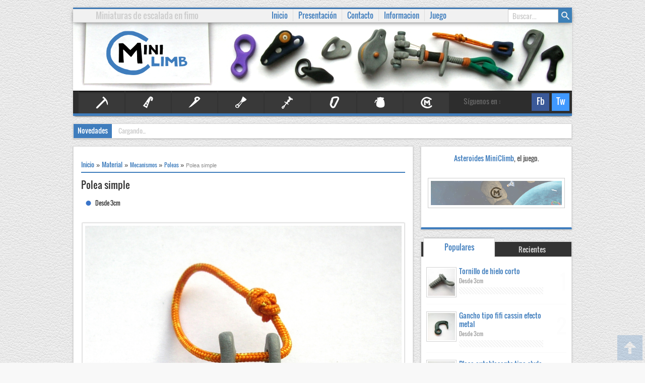

--- FILE ---
content_type: text/html; charset=UTF-8
request_url: https://www.miniclimb.com/2014/01/polea-simple.html
body_size: 45173
content:
<!DOCTYPE html>
<HTML class='no-js'>
<head>
<link href='https://www.blogger.com/static/v1/widgets/2944754296-widget_css_bundle.css' rel='stylesheet' type='text/css'/>
<meta content='text/html; charset=UTF-8' http-equiv='Content-Type'/>
<meta content='blogger' name='generator'/>
<link href='https://www.miniclimb.com/favicon.ico' rel='icon' type='image/x-icon'/>
<link href='https://www.miniclimb.com/2014/01/polea-simple.html' rel='canonical'/>
<link rel="alternate" type="application/atom+xml" title="MiniClimb - Atom" href="https://www.miniclimb.com/feeds/posts/default" />
<link rel="alternate" type="application/rss+xml" title="MiniClimb - RSS" href="https://www.miniclimb.com/feeds/posts/default?alt=rss" />
<link rel="service.post" type="application/atom+xml" title="MiniClimb - Atom" href="https://www.blogger.com/feeds/8145660387283059587/posts/default" />

<link rel="alternate" type="application/atom+xml" title="MiniClimb - Atom" href="https://www.miniclimb.com/feeds/5161695162868476861/comments/default" />
<!--Can't find substitution for tag [blog.ieCssRetrofitLinks]-->
<link href='https://blogger.googleusercontent.com/img/b/R29vZ2xl/AVvXsEijbTcMPn3_V2taHpDh8zJoIfTIvvHVKRdcXMd3aI0sxtNgUCuSxitMedB-Wz4jX4RGsyAmJd7wAnxl913TBMx-KZIVpVJwZfmBwhytUd8RBMkhZekol_e-6AItDi5do2aYjRGUc0tRH64/s1600/polea_02b.jpg' rel='image_src'/>
<meta content='https://www.miniclimb.com/2014/01/polea-simple.html' property='og:url'/>
<meta content='Polea simple' property='og:title'/>
<meta content=' Desde 3cm               ' property='og:description'/>
<meta content='https://blogger.googleusercontent.com/img/b/R29vZ2xl/AVvXsEijbTcMPn3_V2taHpDh8zJoIfTIvvHVKRdcXMd3aI0sxtNgUCuSxitMedB-Wz4jX4RGsyAmJd7wAnxl913TBMx-KZIVpVJwZfmBwhytUd8RBMkhZekol_e-6AItDi5do2aYjRGUc0tRH64/w1200-h630-p-k-no-nu/polea_02b.jpg' property='og:image'/>
<meta content='width=device-width, initial-scale=1, maximum-scale=1' name='viewport'/>
<title>Polea simple - MiniClimb</title>
<!-- deskripsi dan keyword -->
<meta content='' name='description'/>
<meta content='Your Keywords Here' name='keywords'/>
<!--<link href='http://fonts.googleapis.com/css?family=Oswald' rel='stylesheet' type='text/css'/>-->
<style id='page-skin-1' type='text/css'><!--
/*
-----------------------------------------------
Blogger Template Style
Name:     JPstation Blue
Date:       05 11 2012
Updated by: satankMKR/Makmur
URL1: https://www.ivythemes.com
URL2: https://mkr-site.blogspot.com
----------------------------------------------- */
/*--- fuente ---*/
@font-face {
font-family: 'Oswald';
font-style: normal;
font-weight: 400;
src: local('Oswald Regular'), local('Oswald-Regular'), url(https://themes.googleusercontent.com/static/fonts/oswald/v8/-g5pDUSRgvxvOl5u-a_WHw.woff) format('woff');
}
/* -----------------Josetxu---------------------- */
/*cookies*/
a.cookie-choices-button {
background: #3f7dbd none repeat scroll 0 0;
border-radius: 2px;
color: #fff !important;
font-weight: normal !important;
padding: 3px 8px !important;
}
a.cookie-choices-button:hover {
background: #fff none repeat scroll 0 0 !important;
color: #333 !important;
}
.cookie-choices-info {
background-color: rgba(0, 0, 0, 0.85) !important;
}
.cookie-choices-info .cookie-choices-text {
color: #fff !important;
font-size: 14px !important;
text-shadow: 0 0 1px #000, 0 0 1px #000;
}
#cookieChoiceInfo {
top: auto !important;
bottom: 0 !important;
padding:2px 0;
}
/* comments out */
#comments, #tabslect li.tab3 {
display: none;
}
/*privacy contact*/
.commentsWarning p {
font-family: Arial,Helvetica,sans-serif !important;
font-size: 12px !important;
line-height: 14px;
}
.commentsWarning {
margin: 30px;
text-align: justify;
}
#ContactForm1_contact-form-submit {
float: right;
height: 30px;
cursor: pointer;
}
#ContactForm1_contact-form-submit:disabled {
opacity: 0.3;
background: #333 !important;
cursor: default;
}
/*footer social*/
#footx1, #footx2 {
width: 49% !important;
margin: 0 1% 0 0 !important;
}
#footx3 {
display: none;
}
/*juego*/
.game_menu {text-align:center;height:80px;}
.game_menu a {
float: left;
text-align: center;
width: 16%;
height:70px;
color:#333 !important;
}
.game_menu a:hover {
font-size:1.1em;
padding-top:50px;
color:#3f7dbd !important;
}
.game_menu a[href="#controles"] {
background:url(https://blogger.googleusercontent.com/img/b/R29vZ2xl/AVvXsEhTQqx63LVK-f8kQCPobvMeHHwZcRYVv5zD0gpVKINQ01jUI8ChbA2ETZprm_L1yol2EwJ0UwvVFr7ETvly42H5aqcfMjTMFzmpPvkGmr-7AUPK53OoEqW55Sc0gvrShQOj-sgEU9gWl-0/s50/icon_controles2.png)no-repeat center bottom;
}.game_menu a[href="#controles"]:hover {
background:url(https://blogger.googleusercontent.com/img/b/R29vZ2xl/AVvXsEhzligUNbUa2mzIr63lOzT9trdf9mCAsB5VhemjVdwP4Hkf0nWJ-rADZ5Av9qCVmfZjlMyzrw5nuiCi0PW5zH-p_UiORRpFygShiwuiLsfAAKavcfIbu72hanN6w5DkaaYkKnVgsDT-m28/s50/icon_controles.png)no-repeat center top;
}
.game_menu a[href="#consejos"] {
background:url(https://blogger.googleusercontent.com/img/b/R29vZ2xl/AVvXsEi7etVeM-9OpH3CiXn1mdSYe6XQm_CFXFbkFUTab0XsKRbPtGokefSwkIpIo0kBDUK863XU2Q9IBRe_Iw48EOuFYMBl7ZjR_oP5GOAQExC7AdULfLzY__7w81fNUhyDb_4wTiaUl-a6wYg/s50/icon_consejos2.png)no-repeat center bottom;
}.game_menu a[href="#consejos"]:hover {
background:url(https://blogger.googleusercontent.com/img/b/R29vZ2xl/AVvXsEgTE2am4R5BjbiJICs7054c88Jv4GFzT56wi4qu9qR1fTwXL2-okShHiikEJ3R2OCjNKQlhNNWOlu5oSdCy1LKwfMBMHFAZTBo8SPWss8Ll1nMT4RXR7OZL_8Py7coMnwCLwr3WdK9cd_0/s50/icon_consejos.png)no-repeat center top;
}
.game_menu a[href="#recursos"] {
background:url(https://blogger.googleusercontent.com/img/b/R29vZ2xl/AVvXsEhuKjaaJS5U2mx9dYVOve9o8R4OrefS5UAhNIPRpmQByt5Du3Oo1a3nmvm_tO3Tzt03v4ZxWeXke0jTLTI802gvru3rfRAevUJYPYt24iVXaPJUuTb03VRi5e4IxS-eY5YFi5yl8YF8PWo/s50/icon_recursos2.png)no-repeat center bottom;
}.game_menu a[href="#recursos"]:hover {
background:url(https://blogger.googleusercontent.com/img/b/R29vZ2xl/AVvXsEhZL1dkc_Kyp3pKGK6n0wxAAe5R0GSb6TSE5B3siFH1utKrXScCu1l-IsasAgy_xBrrwlGp-iARSMSecHSmC94ZGEBuRD_nrKNTiRfldZv1mBnqyVFSskZMvcVl-PaxjsSFGeta7Q0uOCs/s50/icon_recursos.png)no-repeat center top;
}
.game_menu a[href="#compatibilidad"] {
background:url(https://blogger.googleusercontent.com/img/b/R29vZ2xl/AVvXsEi4mLUV949Mmuq3GVdnnIs_6nkiJxZvFZ2pG7FlnUbS3MvGviNyhfEcsqg3naHGhxspfE7Uwg76euy8uMFQD5o2aJl-ICWDfxkdaz-kiy_FrevwFznOLa7akrFDvyAIYexyDI714myiITs/s50/icon_compatibilidad2.png)no-repeat center bottom;
}.game_menu a[href="#compatibilidad"]:hover {
background:url(https://blogger.googleusercontent.com/img/b/R29vZ2xl/AVvXsEiCud80BiRmB1LDN5kVgc4qQRJS5Bc1Tho9k_WI12n1qbaMHN2zyAuLV8QLkHtePBEOwtfTlXqvMfx1OSc04k9_gNlGFNgZBNJWk0jrIskVFLO-rYyOnzD2N8cwIDf0ncdQ2HJBl8q-gCk/s50/icon_compatibilidad.png)no-repeat center top;
}
.game_menu a[href="#errores"] {
background:url(https://blogger.googleusercontent.com/img/b/R29vZ2xl/AVvXsEgsll4lN0oC4GEH9noFoFb4csP-hUaB8Sgg-sawKo10lAAHgZUxOeIyDSIwcZSO1auGmUWHwakJLXfWfqh29jiScaOyafLeu05qFB6k6gHo9Vc78AeS5-9lJZ2Z8afrkBPVZRzkry537K0/s50/icon_errores2.png)no-repeat center bottom;
}.game_menu a[href="#errores"]:hover {
background:url(https://blogger.googleusercontent.com/img/b/R29vZ2xl/AVvXsEjJbtPYPVVKh22x4TOQkg92rGI7YcSs_tjX_D5NYw48gv-w-4XZZdSoByEYb6sJlP1x7jZ0mEpLOPT5LZCVcU7V0uqNPUkHSotO2m4WF5nd6EPm2fkbCcIrcet3XYqj7ClSH4UZQ-JcQTg/s50/icon_errores.png)no-repeat center top;
}
.game_menu a[href="#registro"] {
background:url(https://blogger.googleusercontent.com/img/b/R29vZ2xl/AVvXsEigEFlzxhb-UerSj4pB2Bod7LmAMXmy8caBa3sIDSYYo9A631NCD-Ey5tiME_c2g8UYa51Dwzj0kfvEnWhODGEwVovi8uT85Kq7v0Tj-zfSgS23bO5ug6eYN51wjWCH21qBASOa_jpfiKY/s50/icon_registro2.png)no-repeat center bottom;
}.game_menu a[href="#registro"]:hover {
background:url(https://blogger.googleusercontent.com/img/b/R29vZ2xl/AVvXsEhA2Q_A04ZkR5cucQrBSkBjxwHnEg-U_99q0XxELhIE5a7Fy0V5-vBIy61umG01vNudC9gLfw9O3nb3Dv8raIXzsm236nQ_CbCgSDuncK7cpWeGY3G0AXPnfBo33AIYs37WD6zc8-IE9jI/s50/icon_registro.png)no-repeat center top;
}
.game_list_icon {
border: medium none !important;
box-shadow: none !important;
height: 30px;
margin-right: 5px;
padding: 0 !important;
position: relative;
top: 5px;
}
.atencion {
background: url(https://cuadernodeescaladas.com/wp-content/themes/josetxu-notepad/images/icon_bugs.png) no-repeat scroll 0px 0px rgba(255, 255, 255, 0.8);
background-size: calc(35px);
border-radius: 2px;
box-shadow: 0 0 5px 0 #000000 inset;
color: #000000;
float: left;
font-size: 12px;
font-weight: normal;
margin: 100px 5px -20px;
opacity: 0.6;
padding: 6px 10px 6px 40px;
width: 630px;
}
.game_banner {
background: url(https://blogger.googleusercontent.com/img/b/R29vZ2xl/AVvXsEhL2GlXwcGn0IabA6BnmMgqp2xJ54sTPoB4g11kS63yxKqlTa1hY16ydK6FbCvRf2n1B3q_ReO8yHYRTQg5eKhZx4031edgCXCFgrj0ilvp2vzbsX2TikArxVxCH0aldYcWAh72JqC549M/s380/gamegif.gif) no-repeat scroll center center transparent;
float: left;
height: 48px;
width: 100%;
transition:all 0.4s ease 0s;
opacity:0.5;
}
.game_banner:hover {
height: 78px;
width: 100%;
transition:all 0.4s ease 0s;
opacity:1;
}
.game_prebanner {
border: 1px solid #CDCDCD;
float: left;
margin: 9px 0;
padding: 5px;
transition: all 0.4s ease 0s;
width: 100%;
}
.game_prebanner:hover {
background:#fff;
margin: 0px;
width:100%;
}
.ranking_frame {
background: none repeat scroll 0 0 #FFFFFF;
box-shadow: 0 1px 3px 0 #B5B5B5;
height: 484px;
padding: 10px;
width: 100%;
border-color: #DDDDDD #DDDDDD #3F7DBD;
border-style: solid;
border-width: 1px 1px 4px;
}
/*new-shares*/
.getshare {margin-top:8px !important;}
.getshare label {
border: 1px solid #FFFFFF !important;
height: 26px !important;
padding: 0 !important;
}
.getshare-counter.inside {
background: none repeat scroll 0 0 #FFFFFF !important;
color: #202020 !important;
font-size: 14px !important;
margin: 0 !important;
padding: 4px 12px !important;
text-shadow: 0 -1px 0 #F0F0F0 !important;
}
.getshare .getshare-button {background-color: transparent !important;}
.getshare-icon:before {
background: url(https://blogger.googleusercontent.com/img/b/R29vZ2xl/AVvXsEjTMClLKPQNFPabH4rpXY8BkA39s-31JkLs33mEemyOQTkKcNp7ADUR6kP_jliUpcwuEdkvTMvE_rvjttr_h4orOJ5Q2DbW4TUNKrLa-ej_LDsid6Pte45Id0CZ4VceY6tVqYf0QWHTl4g/s24/facebook_hover.png) no-repeat 0 0 transparent;
content: "" !important;
height: 24px !important;
width: 24px !important;
/*border-right:1px solid #fff;*/
}
.getshare-button-googleplus.getshare-icon:before {
background: url(https://blogger.googleusercontent.com/img/b/R29vZ2xl/AVvXsEjnVgWuktEifF2hJB8cyJQTmO_tybBq3wpN2lmz0nY1UwMvTSN42k8cPBzDyr6KLs4fsBl37qmCfkRT6vKudUtiIsp242Jnu3Ppvc3KOrWoWFpQmkW9zvRqyIIuQEsgtAXM6fnYmBRwK5Q/s24/google_hover.png) no-repeat 0 0 transparent;
}
.getshare-button-twitter.getshare-icon:before, .getshare-button-twitterProfile.getshare-icon:before {
background: url(https://blogger.googleusercontent.com/img/b/R29vZ2xl/AVvXsEi0kqLTkTbMsqYCZr4D1gQC11rlVdUoVrgce2u5yvnUOaJNRR2q2GE14czjwQuPOSrUaGjouFTJ-gLdKZe-fYjKAUH-t-cFjZjSqpkdsJXrSzkCKvSp72gFGDeA7kdkiTz9uvEUeXyennw/s24/twitter_hover.png) no-repeat 0 0 transparent;
}
article .getshare-counter.inside {
background: none repeat scroll 0 0 #f9f9f9 !important;
color: #202020 !important;
font-size: 14px !important;
margin: 0 !important;
padding: 4px 12px !important;
text-shadow: 0 -1px 0 #F0F0F0 !important;
}
article label:hover .getshare-counter.inside { padding: 4px 15px !important;transition:all 0.4s ease 0s;background:#333333 !important; color:#fff !important;text-shadow: 0 -1px 0 #000000 !important;}
iframe .pluginBoxDivider {border-top: none !important;}
.error404 p {font-size:14px;font-family:Arial, Helvetica, San-serif; text-align:center;}
.error404 h1{font-size:50px;text-align:center;}
.error404 div {position:absolute; float:left; width:100%; max-width:644px; z-index:2; background:none repeat scroll 0% 0% rgb(255, 255, 255); height:47px;}
ul.usos {
float: left;
width: 100%;
padding:0px;
}
ul.usos li {
background:url(https://blogger.googleusercontent.com/img/b/R29vZ2xl/AVvXsEhevurcMT8bcSKMT6kgpWqWSiCxP_nAHzXnMOSzwNis9L0PeYo-hLcrbF7npGd0jwbvdEdM64gnoyqWiaR_74zCE-hLKun47BDyw792jsD6cxrUv7sV8dHrjFScaU-islDaBGQEtlnO3Ys/s30/fondo_link.png) no-repeat center 45px;
font-size: 30px;
height: 170px;
list-style: none;
line-height:30px;
float:left;
width:170px;
text-align:center;
margin:20px;
}
ul.usos li a { font-size:30px; color:#DEDEDE;}
ul.usos li a:hover { color:#3f7dbd; transition:all 0.4s ease 0s;}
ul.usos li a:hover img { color:#3f7dbd; transition:all 0.4s ease 0s;opacity:0.4;}
ul.usos li a img {width:150px;opacity:1;}
.gifmec img {width:100%;max-height:190px;}
.gifmec {
background: url(https://blogger.googleusercontent.com/img/b/R29vZ2xl/AVvXsEiUzo7QTKdidXnXX3hv_b8lX9c2iIrO1VxDMAVEAmMp_ZS7RjNWqPlvoPyfz7EWJli657Tlh4Cy_7W8OjmsgunByvRziaCdeIozLu4Oi8RxkxUDFKhMywNki6QQbWH_gkAswgochoGZNPA/s640/friend_mecanismo_00.gif) no-repeat scroll 0 0  / contain rgba(0, 0, 0, 0); transition:all 0.5s ease 0s ;opacity:0.4;
}
.gifmec:hover {background: url(https://blogger.googleusercontent.com/img/b/R29vZ2xl/AVvXsEhbqtFLUBnY-gGKmT3Aia7uq581R1Qf8Jp7fUbAPUTdJ82OpGllPcHSE92fibk2yiOrvcqYlgrIPLY78919L89ts7lALUlo8L1lsKbpjvR8uzf10dmjM83riyYo945aELQomHt9YYt4gqk/s640/friend_mecanismo_01.gif)no-repeat 0 0 / contain; transition:all 0.5s ease 0s ;opacity:1;}
ul.avisos {padding:0;float:left;}
ul.avisos li:before {
content: " ! ";
font-size: 40px;
position: relative;
top: 7px;
}
ul.avisos li:after {
content: " ! ";
font-size: 30px;
position: relative;
top: 7px;
}
ul.avisos li {
background: url(https://blogger.googleusercontent.com/img/b/R29vZ2xl/AVvXsEiuSr-b9l6rULwxvqaztSYmkMm4Y_XYmTPzqoa5BeASLugOCnyW2fw5RjZLMahmEKZwbR0Tdf8dO9m8MbnlKPxLZSOVRVKoovj2K76XkRlp1AYwLNEoHmKomK85u2YUlbQXqUwP934gN-k/s25/icon_personal.png) no-repeat scroll 99% 92% #DD0000;
color: #FFFFFF;
font-weight: bold;
line-height: 30px;
list-style-type: none;
margin: 10px 15px 50px 15px;
padding: 0 12px 5px 12px;
}
.pre_suscripcion {
background: none repeat scroll 0 0 #FFFFFF;
border-bottom: 4px solid #3f7dbd;
box-shadow: 0 3px 3px -1px #B5B5B5;
height: 91px;
margin-top: -35px;
padding: 10px;
}
.sus_rss_mail {
background: url(https://blogger.googleusercontent.com/img/b/R29vZ2xl/AVvXsEhVhWyBgaWTnkBk0MCZgCLSwDlGCSdbkhAZ6ZvAW8pyMaVl_ReUjZoKMXOicb-vIo6WXl0cr-Wf2llbVEH1jOURSCL7Oq-Y5J3Y5P4_Zcx0toHN0xeRl8KM2UQ-n3LRY54oWsM4AOkVlVs/s20/sus_mail.png) no-repeat rgba(0, 0, 0, 0);
background-position:10px 5px;
color: #555555;
float: left;
font-family: 'Oswald',Arial,Helvetica,Sans-serif;
line-height: 24px;
width: 100%;
}
.sus_rss_text {
color: #9C9C9C;
float: left;
font-size: 14px;
text-align: right;
width: 62%;
}
.sus_rss_box {float: right; text-align: right; width: 37%;}
.widget-content.popular-posts li div.item-snippet {font-family: 'Oswald',Arial,Helvetica,Sans-serif;color:#9C9C9C;}
#sidebar-tags2 #Label4 .widget-content {float:left;}
#sidebar-tags #Label3 .widget-content {float:left; margin:-16px 0 20px 0;}
a, a:hover, a:active {text-decoration:none !important; outline:none!important;}
.medidas {
font-family: 'Oswald',Arial,Helvetica,San-serif;
list-style-type: none;
padding: 0 0 0 8px;
}
ul.medidas li img {border:none;}
ul.medidas li {padding-left:20px;list-style-type:none;float:left;    margin-bottom: 30px !important; text-shadow:0 0 2px #fff, 0 0 2px #fff, 0 0 2px #fff, 0 0 2px #fff, 0 0 2px #fff, 0 0 2px #fff, 0 0 2px #fff, 0 0 2px #fff;}
ul.medidas li span {
font-size: 14px;
color: #696969;
float: left;
font-family: Arial, Helvetica, San-serif;
}
ul.medidas li span:hover {
color: #222222;
}
ul.medidas li span img {float: left;margin: 5px 15px;width: 130px;padding: 5px;}
ul.medidas li span img:hover {width: 200px;padding: 5px;transition:all 0.4s ease 0s;margin: -20px 15px -22px -20px;}
ul.medidas li span img:hover:before {position:relative;left:10px; color:#900;height:10;width:10px;}
ul.medidas li.fragil {background:url(https://blogger.googleusercontent.com/img/b/R29vZ2xl/AVvXsEhiMEUg8YnrzgySWJuwd9OqsZVhL1RkyTJ7fFHIShtEM6OpqLJOUw87O-4Le8gdgg7GqjbJ3HlzMTzDBYxXTM2Fp_WShusA9DUI2zfuORcnR5Lc3uEtGrT3VSi0zYLKWV4WyE29F5i6HPo/s13/d_fragil.png) no-repeat 0 5px;}
ul.medidas li.normal {background:url(https://blogger.googleusercontent.com/img/b/R29vZ2xl/AVvXsEjRQ6KFKyOqepiMpIlu_N5qfDHXVwDOA3qjikqxxMXwSP4j7oL16IwOAFeT_HqNW1Etea4WrKc0OWUJ-BMPnHg6GeGMzwxp38Wgy9pPiKCbqPS0mRuQT5W6AGr5ybe4zGrr8H03Wpx145U/s13/d_normal.png) no-repeat 0 5px;}
ul.medidas li.fuerte {background:url(https://blogger.googleusercontent.com/img/b/R29vZ2xl/AVvXsEi3pdKF520XZbUxk3ocQzHNBBj6OERSU_QIVYkm3RXSixJC0LzWP4AxhVxmPEftFuuVHtGLw__by2hsJGAzI6IofvFHdy33NPK-Jr_QtyrtC9iTTiTvOWlsnhPCYX8vAXIy-a16aCBciuA/s13/d_dura.png) no-repeat 0 5px;}
ul.medidas li.fragil:after {color:#FF0000;content:" Fragil ";font-size:14px;height:20px;left:5px;opacity:0;position:relative;top:0px;width:50px;}
ul.medidas li.fragil:hover:after { opacity:1; transition:all 0.5s ease 0s;}
ul.medidas li.normal:after {color:#3f7DBD;content:" Normal ";font-size:14px;height:20px;left:5px;opacity:0;position:relative;top:0px;width:50px;}
ul.medidas li.normal:hover:after { opacity:1; transition:all 0.5s ease 0s;}
ul.medidas li.fuerte:after {color:#009900;content:" Fuerte ";font-size:14px;height:20px;left:5px;opacity:0;position:relative;top:0px;width:50px;}
ul.medidas li.fuerte:hover:after { opacity:1; transition:all 0.5s ease 0s;}
ul.rcomnetspy .komtsum, ul.recntpst .contxisi, .blog-posts .post-body p {
color: #9C9C9C;
font-family: 'Oswald',Arial,Helvetica,Sans-serif;
font-size: 11px;
margin: 7px 0 0 !important;
}
#sidebartengah {
counter-reset: contarcomentarios;
}
#sidebartengah .popular-posts li:before {
color: #FDFDFD;
content: counter(contarcomentarios, decimal);
counter-increment: contarcomentarios;
float: right;
font-family: 'Oswald',Arial,Helvetica,Sans-serif;
font-size: 40px;
margin-top: 20px;
}
#sidebartengah .popular-posts li:hover:before {
color: #3F7DBD;
text-shadow: 0 -1px 0 #CCCCCC;
transition: all 1.5s ease 0s;
margin-top: 30px;
}
.comment-thread ol {
counter-reset: contarcomentarios;
}
.comment-thread li:before {
color: #EFEFEF;
content: counter(contarcomentarios, decimal);
counter-increment: contarcomentarios;
float: left;
font-family: 'Oswald',Arial,Helvetica,Sans-serif;
font-size: 24px;
margin-left: 7px;
margin-top: 20px;
position: absolute;
}
.comment-thread ol ol {
counter-reset: contarbis;
}
.comment-thread li li:before {
content: counter(contarcomentarios,decimal) "." counter(contarbis,decimal);
counter-increment: contarbis;
float: right;
font-size: 18px;
color: #DEDEDE;
}
img.opacidad1 {opacity:1;}
img.opacidad1:hover {opacity:0.4;}
#recentpostxx li .dt { display:none; }
.numeracion {
float:left;
color:#F9F9F9;
padding:0;
background: #3f7dbd;
background: linear-gradient(to right, rgba(255, 255, 255, 0) 0px, rgba(63, 125, 189, 0.27) 15%, rgba(63, 125, 189, 0.67) 30%, rgba(63, 125, 189, 0.87) 50%, rgba(63, 125, 189, 1) 80%) repeat scroll 0 0 rgba(0, 0, 0, 0);
text-align: right;
width:0% ;
height:14px;
overflow:hidden;
transition:all 0.5s ease 0s;
}
li:hover .numeracion {
width:100%;
height:14px;
padding:0 5px;
transition:all 0.5s ease 0s
}
li + li:hover .numeracion {width:90%;}
li + li + li:hover .numeracion {width:70%;}
li + li + li + li:hover .numeracion {width:60%;}
li + li + li + li + li:hover .numeracion {width:40%;}
li + li + li + li + li + li:hover .numeracion {width:30%;}
li .pre_numeracion, li:hover .pre_numeracion {
/*background: linear-gradient(to right, rgba(0, 0, 0, 0) 0%, rgba(0, 0, 0, 0.02) 25%, rgba(0, 0, 0, 0.05) 50%, rgba(0, 0, 0, 0.05) 50%, rgba(0, 0, 0, 0.02) 75%, rgba(0, 0, 0, 0) 100%) repeat scroll 0 0 rgba(0, 0, 0, 0);*/
background: url(https://blogger.googleusercontent.com/img/b/R29vZ2xl/AVvXsEirlMyCnzD4A8onKIszy4AZjbtuy395EkR5lCSeOMbPR7TmlQSejsMj88_IWsLFaJeMlNaW9Du8g2U-DR1z0ehmn8kpv36K0g5IDhUWI33qN0zFxl2Qzkpx2P7ZaeNC8DIMlqF-0N8PZoI/s14/stripe_popular.png) repeat-x scroll 0 0 rgba(0, 0, 0, 0);
float: left;
height: 14px;
margin-top: 5px;
width: 60%;
}
.slideriframe {
width:100%;
height:200px;
border:none;
padding:0 0 0 9px;
}
div.separador {
background: url(https://blogger.googleusercontent.com/img/b/R29vZ2xl/AVvXsEiojzow0UrmGQZnGOcUbkEsXaEACVyGI6UOrjWa0N1DxdIetY9VGozpTCi-uN6s1Ng83wuXdHRmAMOPVnPf-PgFO3ONbW7jBm-CPZo9ogny15D9AS_Q67FUPhHRn5jexeQ9ZVXIM1-BrHY/s688/bg_sliderbot.jpg) no-repeat scroll 0 bottom rgba(0, 0, 0, 0);
height: 22px;
left: -5px;
margin-top: -35px;
position: absolute;
width: 685px;
}
.recntpst li {float:left;width:150px;}
.sidebar .ContactForm#ContactForm1 {display:none;}
#HTML7 {display: none;}
#main-wrapper-slider {
background-color: #FFFFFF;
overflow: hidden;
padding-bottom: 35px;
padding-top: 10px;
width: 100%;
}
a.normalink {
background: #3F7DBD;
color: #ffffff !important;
padding: 0px 6px 3px 6px;
height: 40px;
position: relative;
box-shadow: 0 0 0px 3px #fff inset;
}
a.normalink:hover {background:#333333;color:#fff;}
.infolink {border-bottom:1px dotted #333;}
.infolink:hover {border-bottom:0px solid transparent;padding-bottom:5px;}
.infolink:hover .infobox {
background-color: #f9f9f9;
box-shadow: 0 5px 15px -10px #111 inset;
color: #888;
font-size: 12px;
font-weight: normal;
padding: 4px 7px;
width: 99%;
height: auto;
border: 1px solid #f0f0f0;
transition:all 0.4s ease 0s;
margin-bottom:25px;
margin-top: 2px;
display:block;
}
.infobox {
background-color: #F9F9F9;
border: 1px solid #FFFFFF;
color: #777777;
display: none;
float: left;
font-size: 12px;
font-weight: normal;
height: 0;
max-width: 641px;
overflow: hidden;
padding: 0 7px;
position: absolute;
transition: all 0.4s ease 0s;
width: 99%;
}
.infolink .infobox b { color:#454545;}
.infolink .infobox a { font-family: Arial, Helvetica, Sans-serif;}
li.comment {
border:none !important;
padding: 8px 10px 8px 0px !important;
background: url(https://blogger.googleusercontent.com/img/b/R29vZ2xl/AVvXsEg-PFG8epfHvFz7Iamq1zmVfROsi4lDoGtPSQtR0IhbjLbZbDrOKS9Jw_4Ze1I_Xb-2PcwMiUReOB54mEGN_oVALIQq_PaKY6B99pzE5vjQ-AGxM9_GQALCs3BGdedBpT9iYYMKXkuZ7vo/s32/bg_comments_arrow.png) no-repeat 60px 4px, url(https://blogger.googleusercontent.com/img/b/R29vZ2xl/AVvXsEgwTzr2XJCcLaEJeJ_HhBMVy5UZ4XJ9Y9hIoOxRYa1YwmSASB16psQIhufFnmJlRYiq0S0QtgQ58tZvKVrGuR5542T37leTpcsI0NLE1R5UdQhsYTztjCFfHVJpSxMo57QYpE0vkUed0SM/s653/bg_comments_top_bot.png) no-repeat -10px 0, url(https://blogger.googleusercontent.com/img/b/R29vZ2xl/AVvXsEgwTzr2XJCcLaEJeJ_HhBMVy5UZ4XJ9Y9hIoOxRYa1YwmSASB16psQIhufFnmJlRYiq0S0QtgQ58tZvKVrGuR5542T37leTpcsI0NLE1R5UdQhsYTztjCFfHVJpSxMo57QYpE0vkUed0SM/s653/bg_comments_top_bot.png) no-repeat -10px bottom, url(https://blogger.googleusercontent.com/img/b/R29vZ2xl/AVvXsEhZw9480igskHGf4ncA1BNkasQc8fUnHVwZ7Fq6s1gqF5vUpvUSFxt1r4PFT5hhzDv6LVP3Wa2tiAZMC4XOxfrBWaHZDjkKz_pZ0jjP49-Q0wU39uV0iQ_9Jo1i4XvkSpMP87SjWwClAJQ/s1/bg_comments_point.png) repeat-y right top, url(https://blogger.googleusercontent.com/img/b/R29vZ2xl/AVvXsEgxOmgh1qJrQdGAv1kRQZGcVRNOBKTM5r5v3ozRWxKtzr3nGxqwPoxwW14XrNUVGWL7F9o0wQ0zhzPRGBemAyba4to3WP21ZTRJXYHdNAIYRJ6ttfC5uI2LDBPRU0DKtmb_eJvoP9tyI0M/s653/bg_comments.png) repeat-y -10px 0 !important;
margin-bottom:40px !important;
font-size:13px;
}
li.comment ol li.comment {
border:none !important;
padding: 8px 10px 8px 0px !important;
background: url(https://blogger.googleusercontent.com/img/b/R29vZ2xl/AVvXsEhI-QwI1Eft9sMJ8lphsVlLBtW-vpeLCnlA42fph8UbI9Pz-ZYv7BCBYIKa4Kuvr4ZEsZmXRofcLSPocUWI4zoxWbGnlgmbuqh4Sv2oB_Ns2z-lg0y-P-ACEOtxvutj8OjtKio55pUlUKQ/s32/bg_comments2_arrow.png) no-repeat 47px 4px,       url(https://blogger.googleusercontent.com/img/b/R29vZ2xl/AVvXsEgeVHRYvGt0BD9Vo6OT0u6ZcnORRtR2XVXnpf2DllKRb9SZds5O6v-NBv_mpSBJgbOi58m_Wh-j2yPIctMnJMuqB-P-3ZUqijd8-KUXExj7h1GzuIoDlgSZIjf4iHitt0dcoES8apku4-I/s653/bg_comments2_top_bot.png) no-repeat -23px 0,       url(https://blogger.googleusercontent.com/img/b/R29vZ2xl/AVvXsEgeVHRYvGt0BD9Vo6OT0u6ZcnORRtR2XVXnpf2DllKRb9SZds5O6v-NBv_mpSBJgbOi58m_Wh-j2yPIctMnJMuqB-P-3ZUqijd8-KUXExj7h1GzuIoDlgSZIjf4iHitt0dcoES8apku4-I/s653/bg_comments2_top_bot.png) no-repeat -23px bottom, url(https://blogger.googleusercontent.com/img/b/R29vZ2xl/AVvXsEhZw9480igskHGf4ncA1BNkasQc8fUnHVwZ7Fq6s1gqF5vUpvUSFxt1r4PFT5hhzDv6LVP3Wa2tiAZMC4XOxfrBWaHZDjkKz_pZ0jjP49-Q0wU39uV0iQ_9Jo1i4XvkSpMP87SjWwClAJQ/s1/bg_comments_point.png) repeat-y right top, url(https://blogger.googleusercontent.com/img/b/R29vZ2xl/AVvXsEj6EnCiMu2torS5y64t7nRYHw-oLbpYEXKEhQVoMeKtjwaC7hnxcIXnY7A1-Nw-3MNR6Yab08jFEd4pMHP1w4gQxtfa3_2ZxZTE_mH_SY9H7kbMZzxtfLYfnZLJh76LX9bq1WDRHN01ip4/s653/bg_comments2.png) repeat-y -23px 0 !important;
margin-bottom:40px !important;
}
.comments .comments-content .datetime {
float: right !important;
margin-left: 6px !important;
margin-right: 20px !important;
font-size:12px;
opacity:0.6;
}
.comments .comments-content .datetime:hover {
opacity:1;
}
#subir:hover, #subir a:hover {
background-position: 0 -50px;
opacity: 1;
transition: opacity 1s ease 0s;
}
#subir, #subir a {
background: url(https://blogger.googleusercontent.com/img/b/R29vZ2xl/AVvXsEiuyqMJkdjjZ0fNGw7kV-uijAlnd_G2Gnx1_aMxTp1l7CpgQ-n7yDtef-ReoX9mbmQcv0mqCgooY9j-Q2vUq6VsN1zJbgrbPogu6d1PaJG57fD7AOzZxIgxZR1s7ngLB4VVljOUjz9EesI/s100/subir.png) no-repeat scroll 0 0 rgba(0, 0, 0, 0);
bottom: 5px;
cursor: pointer;
font-size: 11px;
height: 50px !important;
opacity: 0.25;
overflow: hidden;
position: fixed;
right: 5px;
text-indent: -400px;
transition: opacity 1s ease 0s;
width: 50px;
z-index: 90;
}
.komhead, .relhead {
overflow: hidden !important;
margin-bottom: -3px !important;
padding: 2px 0 !important;
z-index: 10 !important;
position: relative !important;
left: 5px !important;
}
.komhead h4, #related_posts h4 {
box-shadow: 3px -3px 3px -3px #B5B5B5;
font-family: 'Oswald',sans-serif !important;
background: #fff !important;
padding: 3px 10px !important;
}
.comments .comments-content .user {
font-style: normal;
font-weight: normal;
font-size: 16px;
font-family: 'Oswald', Arial, Helvetica, Sans-serif;
}
.comments .comment .comment-actions a {
line-height: 12px !important;
margin: 0 3px !important;
padding: 0 6px;
}
.comments .continue a {
top: 7px !important;
}
.comments .continue a, .comments .comment .comment-actions a {
background: none repeat scroll 0 0 #3F7DBD;
box-shadow: 0 3px 2px -3px #999999 inset;
color: #FFFFFF;
font-weight: normal;
position: relative;
text-align: center;
padding: 3px 5px;
font-size:11px;
float:left;
top: 3px;
}
.comments .continue a:hover, .comments .comment .comment-actions a:hover {
background: none repeat scroll 0 0 #333333;
color: #FFFFFF;
font-weight: normal;
position: relative;
text-align: center;
transition:all 0.4s ease 0s;
}
.comments .avatar-image-container img[src="https://img1.blogblog.com/img/anon36.png"] {
opacity: 0;
}
.comment-form {
background: #fff;
margin-top: -20px;
}
.comments .thread-toggle {
position: relative !important;
top: -3px !important;
}
.avatar-image-container {background:url("https://blogger.googleusercontent.com/img/b/R29vZ2xl/AVvXsEgIHq_2XY_tMGENr1PG8xaEIU4pJvFh0RBbio5K7YgJa1pxxFWIS7Bz3qp957KC2aSI5yPAHB2KZUk5yzsKjbnLl-91mTHCGyNp2moYpUY42WzIK-Y9zevRljdY4mxmJZWdM-LDKmrwyak/s100/default_comment.jpg") no-repeat scroll 0 0 / contain  rgba(0, 0, 0, 0)}
#tab3 {background:#FFFFFF;}
img.contact-form-cross {
background: url(https://blogger.googleusercontent.com/img/b/R29vZ2xl/AVvXsEgfmG7MdGneMdEQwDv4RJhDxhxGaJDTYSAV_2LB2L5zLT_FA5k9aWzQhV9cZMQbdKuFiXAvtBbOmnLfIqrnIXoS8LM7rFoSeEg0sFu8_JubNibj8tM3fVvJwOyO0AnSfaZIh79xOIHTAP0/s16/icon_close.png) no-repeat scroll 0 0 rgba(0, 0, 0, 0) !important;
border: medium none !important;
box-shadow: none !important;
float: right;
height: 16px;
margin-top: 4px !important;
padding: 8px !important;
width: 16px;
}
.contact-form-error-message-with-border {
background: none repeat scroll 0 0 #FF0505;
border: 1px solid #CC0000;
bottom: 0;
box-shadow: 0 0 5px -1px #CC0000;
color: #ffffff;
font-family: 'Oswald',Arial,Helvetica,Sans-serif;
font-size: 15px;
font-weight: normal;
line-height: 25px;
margin-left: 0;
opacity: 1;
position: static;
text-align: center;
}
.contact-form-error-message-with-border img {
background-color: #fff !important;
border-radius: 100%;
padding: 9px 10px 8px 6px !important;
text-align: center;
}
.PageList LI.selected A {
background: none repeat scroll 0 0 #3F7DBD;
box-shadow: 0 3px 5px -2px #333333;
color: #FFFFFF;
font-weight: normal;
height: 30px !important;
text-decoration: none;
}
.status-msg-wrap {visibility:hidden;display:none;}
#selectnav1 option[] {background:#fc0; }
/* Contacto */
.contact-form-widget {
width: 600px;
max-width: 100%;
margin: 0 auto;
padding: 10px;
background: transparent;
color: #000;
}
.contact-form-name, .contact-form-email, .contact-form-email-message, .contact-form-button-submit {
width: 100%;
max-width: 100%;
margin-bottom: 10px;
}
.contact-form-name, .contact-form-email, .contact-form-email-message { padding:1px 5px; }
.contact-form-button-submit {
background: none repeat scroll 0 0 #333333;
border: medium none;
border-radius: 1px;
color: #FFFFFF;
font-size: 14px;
font-weight: normal;
width: 100px;
}
.contact-form-button-submit:hover {
background: #3f7dbd;
color: #fff;
}
/*---etiquetas sidebar---*/
.sidebar .Label .list-label-widget-content li span {
background-color: #3F7DBD;
background-image: none;
border: medium none;
border-radius: 0 4px 4px 0;
box-shadow: 2px 0 3px -2px #000000;
color: #FFFFFF;
float: left;
font-size: 21px;
height: 30px;
line-height: 24px;
margin-bottom: 10px;
margin-left: -10px;
margin-top: 5px;
padding: 2px 6px 2px 35px;
position: relative;
text-decoration: none;
top: 6px;
width: auto;
z-index: 1;
}
.sidebar .Label .list-label-widget-content li a {
background-color: #333333;
border-bottom-right-radius: 4px;
border-top-right-radius: 4px;
color: #FFFFFF;
float: left;
font-size: 16px;
height: 30px;
line-height: 24px;
margin-bottom: 0;
margin-left: 15px;
margin-top: 10px;
padding: 2px 10px 2px 12px;
position: relative;
text-decoration: none;
z-index: 1;
}
.sidebar .Label .list-label-widget-content li a:before, .sidebar .Label .list-label-widget-content li span:before {
border-color: rgba(0, 0, 0, 0) #333333 rgba(0, 0, 0, 0) rgba(0, 0, 0, 0);
border-style: solid;
border-width: 15px 12px 15px 0;
content: "";
float: left;
font-size: 30px !important;
height: 0;
left: -12px;
position: absolute;
top: 0;
transition: all 0.7s ease 0s;
width: 0;
z-index: 2147483647;
}
.sidebar .Label .list-label-widget-content li span:before {
border-color: rgba(0, 0, 0, 0) #3F7DBD rgba(0, 0, 0, 0) rgba(0, 0, 0, 0) !important;
}
.sidebar .Label .list-label-widget-content li a:after, .sidebar .Label .list-label-widget-content li span:after {
background-color: #FFFFFF;
border-radius: 2px;
content: "";
float: left;
height: 4px;
left: 0;
position: absolute;
top: 13px;
width: 4px;
}
.sidebar .Label .list-label-widget-content li a:hover {
background-color: #3F7DBD !important;
box-shadow: 2px 0 2px -1px #000000, 2px 0 3px -2px #000000;
color: #FFFFFF !important;
margin-left: -5px;
padding-left: 22px;
padding-right: 20px !important;
}
.sidebar .Label .list-label-widget-content li a:hover:before {
border-color: rgba(0, 0, 0, 0) #3F7DBD rgba(0, 0, 0, 0) rgba(0, 0, 0, 0);
transition: all 0.4s ease 0s;
}
.sidebar .Label .list-label-widget-content li a + span {
background: none repeat scroll 0 0 #333333 !important;
color: #999999 !important;
float: left !important;
font-size: 16px;
letter-spacing: 2px !important;
margin-left: -5px !important;
margin-right: 5px !important;
opacity: 0.3 !important;
padding: 3px 6px 0 8px !important;
position: relative !important;
top: 5px !important;
transition: all 0.4s ease 0s;
z-index: 0 !important;
}
.sidebar .Label .list-label-widget-content li a:hover + span,
.sidebar .Label .list-label-widget-content li span + span,
.sidebar .Label .list-label-widget-content li:hover span + span {
box-shadow: none !important;
color: #FFFFFF !important;
font-size: 18px;
margin-left: -4px !important;
margin-right: 0 !important;
opacity: 1 !important;
padding: 4px 6px 0 12px !important;
position: relative !important;
transition: all 0.4s ease 0s !important;
z-index: 0 !important;
}
.sidebar .Label .list-label-widget-content li {
background: none repeat scroll 0 0 rgba(0, 0, 0, 0);
border: medium none;
font-size: 20px !important;
width: 275px;
}
.sidebar .Label .list-label-widget-content li a {
color: #FFFFFF;
}
#Label2 {
margin: 0 auto;
width: 980px;
}
#Label2 ul {
float: left;
list-style-type: none;
margin: 0 0 5px;
padding-left: 10px;
}
span.loadnya {font-family:'Oswald', Arial, Helvetica, San-sherif;font-size:13px;color:#ccc;line-height:26px; padding-left:5px;}
#recentpostxx {margin-top:10px; height:516px;}
.PopularPosts .item-title, #related_posts strong {
font-size: 14px;
}
/*----------suscripcion----------*/
input.btn_sus {
background: none repeat scroll 0 0 #3f7dbd;
border: medium none;
color: #FFFFFF;
font-family: 'Oswald',Arial,Helvetica,Sans-serif;
font-size: 14px;
cursor:pointer;    height: 25px;
}
input.btn_sus:hover {
background: none repeat scroll 0 0 #333333;
transition:all 0.4s ease 0s;
}
input.box_sus {
background: linear-gradient(#F9F9F9, #EFEFEF) repeat scroll 0 0 rgba(0, 0, 0, 0);
border-color:  #CCCCCC #EEEEEE #EEEEEE #CCCCCC;
border-style: solid;
border-width: 1px;
box-shadow: 3px 3px 3px -3px #000000 inset;
padding: 4px 5px 3px;
width: 140px;
}
input.box_sus:hover, input.box_sus:focus {
background: none repeat scroll 0 0 #333333;
border-color: #666666 #999999 #999999 #666666;
transition: all 0.4s ease 0s;
color:#dedede;
}
.w2b_recent_comments {margin-top:10px !important;}
.coment_bubble {
background: url(https://blogger.googleusercontent.com/img/b/R29vZ2xl/AVvXsEhDdB0FJHtoJSkRa27HCVQeVLo2emdWJeM0C20r6oe0DIIY93-3yKw4fVhILLlGz58hOpryfYc9Vre8nQLBsKsOE4JpVtNXsHuVv0cjdMzpQoUMqlHxJQnEQhF_-mbEBKF4t2F0Fak19vE/s22/coment_box.png) no-repeat scroll center 1px rgba(0, 0, 0, 0);
float: left;
font-size: 10px;
height: 20px;
margin-right: -3px;
padding: 1px;
text-align: center;
width: 22px;
}
iframe.clearfix.pam {padding:0px !important;}
.pluginBoxDivider {
border-top: 1px solid #fc0 !important;
width:290px !important;
}
.widget-content iframe#twitter-widget-0 .customisable-border.thm-dark, .thm-dark .customisable-border {
border-color:transparent !important;
}
.widget-content iframe#twitter-widget-0 div.thm-dark {
background-color: rgba(0, 0, 0, 0) !important;
}
/* -----------------FIN JOSETXU---------------------- */
/* Variable definitions
====================
<Variable name="bgcolor" description="Page Background Color"
type="color" default="#fff">
<Variable name="textcolor" description="Text Color"
type="color" default="#333">
<Variable name="linkcolor" description="Link Color"
type="color" default="#58a">
<Variable name="pagetitlecolor" description="Blog Title Color"
type="color" default="#666">
<Variable name="descriptioncolor" description="Blog Description Color"
type="color" default="#999">
<Variable name="titlecolor" description="Post Title Color"
type="color" default="#c60">
<Variable name="bordercolor" description="Border Color"
type="color" default="#ccc">
<Variable name="sidebarcolor" description="Sidebar Title Color"
type="color" default="#999">
<Variable name="sidebartextcolor" description="Sidebar Text Color"
type="color" default="#666">
<Variable name="visitedlinkcolor" description="Visited Link Color"
type="color" default="#999">
<Variable name="bodyfont" description="Text Font"
type="font" default="normal normal 100% Georgia, Serif">
<Variable name="headerfont" description="Sidebar Title Font"
type="font"
default="normal normal 78% 'Trebuchet MS',Trebuchet,Arial,Verdana,Sans-serif">
<Variable name="pagetitlefont" description="Blog Title Font"
type="font"
default="normal normal 200% Georgia, Serif">
<Variable name="descriptionfont" description="Blog Description Font"
type="font"
default="normal normal 78% 'Trebuchet MS', Trebuchet, Arial, Verdana, Sans-serif">
<Variable name="postfooterfont" description="Post Footer Font"
type="font"
default="normal normal 78% 'Trebuchet MS', Trebuchet, Arial, Verdana, Sans-serif">
<Variable name="startSide" description="Side where text starts in blog language"
type="automatic" default="left">
<Variable name="endSide" description="Side where text ends in blog language"
type="automatic" default="right">
*/
#navbar-iframe,#Navbar1{display:none!important}
header,nav,section,aside,article,footer{display:block}
/* Use this with templates/template-twocol.html */
body,.body-fauxcolumn-outer{background-color:#F8F8F8;background-image:url(https://blogger.googleusercontent.com/img/b/R29vZ2xl/AVvXsEjpwjwqLv33n1D1oHrk5ufIKqUY4Hk2xGV-H5B07O4URQnACRHkQf7oR6xLWV-tpCU351XgcTxBwjy47OCi8eMIB9fWwhT1b3YEtweqa9j6hTfPpQJYlPQvfdCvjKKXZCxA_EVerAt_Sss/s300/bg1.jpg);background-position:50% 50%;background-attachment:fixed;margin:0;padding:0;color:#333333;font:x-small Georgia Serif;font-size
/* */:/**/
small;font-size:/**/
small;text-align:center}
*{-moz-box-sizing:border-box;-webkit-box-sizing:border-box;box-sizing:border-box}
a:link{color:#3f7dbd;text-decoration:none}
a:visited{color:#3F7DBD;text-decoration:none}
a:hover{color:#000;text-decoration:underline}
a img{border-width:0}
a,.tab-widget-menu li,img,#ajax-search-form input{-webkit-transition:all .4s ease-in-out;-moz-transition:all .4s ease-in-out;-o-transition:all .4s ease-in-out;-ms-transition:all .4s ease-in-out;transition:all .4s ease-in-out;font-family: 'Oswald',Arial,Helvetica,Sans-serif; }
#NoScript{background:none repeat scroll 0% 0% rgb(255,255,255);text-align:center;padding:5px 0;border-top:2px solid rgb(51,51,51);border-bottom:2px solid rgb(51,51,51);position:absolute;top:0;left:0;width:100%;height:100%;z-index:9999;opacity:0.9}
#NoScript h6{font-size:24px;color:rgb(102,102,102);position:absolute;top:50%;width:100%;text-align:center;margin-left:-30px;margin-top:-18px}
/* Header
-----------------------------------------------
*/
#header-wrapper{margin:15px auto 0;padding:0;color:white;background-color:white;border-top:3px solid #3f7dbd;position:relative}
#header-wrapper{-moz-box-shadow:inset 0 0 2px #FFF,0 0 5px #cacaca;-webkit-box-shadow:inset 0 0 2px white,0 0 5px #CACACA;box-shadow:inset 0 0 2px white,0 0 5px #CACACA;background:url(https://blogger.googleusercontent.com/img/b/R29vZ2xl/AVvXsEja0U9CICyEOsDUFerW4JYCthkYELX-v160FqK5v2cHu3_cRUedOc1LihrJETSU1z5gHnA3a5vhLPi_unYwrbAeo_G61PYDx9vhUMHBGLFNM7F4LD5ykPws7xAzfN68zAv7rBwivMowJ68/s994/cabecera_02.jpg) no-repeat scroll left 11px rgba(0, 0, 0, 0);}
#header{color:#666666;margin:0}
#headtitle{
display: inline-block;
float: left;
margin-top: 10px;
padding: 0 0 25px;
text-align: left;
width: 295px;
}
#headtitle:hover{background:url("https://blogger.googleusercontent.com/img/b/R29vZ2xl/AVvXsEgBJTWYfvuXAyMhi_Q9FyUTy_zufXhU70CSfrwtBJNnNMVKqQPQSciV6fA-_CDmmBDZjAcUbH2wbYnhlz4cq-G1WDA_yl4F74xPOZGRtu-URxZdMFAp_d-B9pPiBVmC0Nm0XfC-P0mRqTc/s295/pest_logo.png") no-repeat scroll center -23px rgba(0, 0, 0, 0);}
#headtitle img {transition:all 0s ease 0s;}
#headtitle:hover img {margin-top:5px;margin-bottom:-5px;transition:all 0s ease 0s;background:url(https://blogger.googleusercontent.com/img/b/R29vZ2xl/AVvXsEgyLuO3SejNQVF0oydLlDh_-C7jsutBiZAkrqAftqhaluYy2St2ohdLsMeicrhGEDbs_AkKTwDAx-J4myIpA6_73PVvImLJ2xihXbOEe37m3eYv-SyjgMSq8RmVmvmRrHcz7Rk3bgaLG5M/s172/logo_hover.png)no-repeat 0 1px;}
#headads{width:445px;display:inline-block;float:right;margin-top:20px;margin-right:10px}
#isihead{overflow:hidden;padding-bottom:0px;}
.titlewrapper{padding:0;margin:10px 0 0 15px}
.descriptionwrapper{margin:0 0 15px 15px}
#header h1,#header p{margin:0;padding:0;line-height:1.2em;text-transform:uppercase}
#header a{color:#666666;text-decoration:none}
#header a:hover{color:#666666}
#header .description{margin:0;padding:0;text-transform:capitalize;line-height:1.4em;color:#999}
#header img{margin-left:auto;margin-right:auto}
.titlewrapper p.title{font-family:Arial,Verdana,sans-serif;font-size:200%}
/* Navigation
----------------------------------------------- */
#nav{
background-color: #2D2D2D;
background-image: url(https://blogger.googleusercontent.com/img/b/R29vZ2xl/AVvXsEi4Y0smg7jEEgc5WxINlHQUCzsuJteREDPMU0ThRstRvFypSjYzVkZacuAP46mrN0VWN-PRZZ9yNvhpZE_Apr66PQzjDtba_C0WpIGEEXvs0Dqe1z2L0WJZMW5XvE76nhebhIaaw_tTOwQ/s1600/main-menu-bg.png);
background-position: 0 12px;
background-repeat: repeat-x;
border-bottom: 5px solid #3F7DBD;
border-top: 1px solid #000000;
box-shadow: 0 3px 3px -3px #000000;
height: 50px;
padding-left: 10px;
}
#nav ul{height:52px;margin:0;padding:0}
#nav li a, #nav li a:hover, #nav li span {
background-image:url(https://blogger.googleusercontent.com/img/b/R29vZ2xl/AVvXsEh7KhQxlA9wypWMtjvJ123VDyRl0ArUzNve6D7WoDGFmrfhw6JThu4SUuS18V9TK5iXs8e4cNaKo4xkbx9BSuomUPTgH-CAQiQl3jF-YA1juWCZv37NMVPeJKKTMNF58QJJe_lewHiHOCA/s25/icon_alpinismo.png);
background-repeat:no-repeat;
background-position:center 10px;
}
#nav li a:hover {
background-position:center 5px !important;
}
#nav li+li a, #nav li+li a:hover, #nav li+li span{
background-image:url(https://blogger.googleusercontent.com/img/b/R29vZ2xl/AVvXsEgJXNyx-chAZYgt0tGboWTxJ5CWInCy4ZR9dTv3FTt5Aa5GIRntppAU5pXeER7Hh6-Y2SPGy47RGIEuGnVqzvG4m4Z5JLoskieeimhW_ykZ0pcGf6k4mOccR2Esyc0z3gwrD7euXpwXOVo/s25/icon_artificial.png);
background-repeat:no-repeat;
background-position:center 10px;
}
#nav li+li+li a, #nav li+li+li a:hover, #nav li+li+li span{
background-image:url(https://blogger.googleusercontent.com/img/b/R29vZ2xl/AVvXsEgQ3ELVamLC29VB9q4gzXhr3_rnco3YFDF1JyaEDSKKnny9sf8CDrV2MyhjcXf1X-aCTCg7T8JxdwuGcp1sfuYGZhf2PG9W43_bZeYzT4y-O8ytHkKdhEiFZi0nkrfk5wKTmxLSGMBEgUE/s24/icon_clavos.png);
background-repeat:no-repeat;
background-position:center 10px;
}
#nav li+li+li+li a, #nav li+li+li+li a:hover, #nav li+li+li+li span{
background-image:url(https://blogger.googleusercontent.com/img/b/R29vZ2xl/AVvXsEhpsCrv1VYpY3J4V5MS7S1YgiO4x7z1RHkB6O2hCvWW0PseqntX-YL366wUqGry9r588mjfttEgaTSPNioavEBux9EzQAatzr6D13uTS1-nQcE6YkKzHPx8-kY-UK5KDXjE_8WbPdM9fgw/s24/icon_fisureros.png);
background-repeat:no-repeat;
background-position:center 10px;
}
#nav li+li+li+li+li a, #nav li+li+li+li+li a:hover, #nav li+li+li+li+li span{
background-image:url(https://blogger.googleusercontent.com/img/b/R29vZ2xl/AVvXsEhgoUNFdQ-MvOhvAdgCwlFT-zxw8evAxBLKeMTZE_oVBCHJt8g8q0KvWB1X6Hcj4fh-wzyTfSu7hXcp2xo3cf6O-tBEPx5YWjubOWh0gz0oi41e5pt6PnJf8VtQcIFEfoyYAFr1UuqXbiw/s25/icon_friends.png);
background-repeat:no-repeat;
background-position:center 10px;
}
#nav li+li+li+li+li+li a, #nav li+li+li+li+li+li a:hover, #nav li+li+li+li+li+li span{
background-image:url(https://blogger.googleusercontent.com/img/b/R29vZ2xl/AVvXsEhRY4os_My8S7QIr-uQ4CfbEjS3tKUQv24a_5GjqvwokmZo2m4_TN7htTN0NbXm2tw3Z2Tpgo6G2_YUlNvLkhjKS2NNMgmRYMV331ciJ-GUF8RKEdyzI4IJYxwb4k5c5f6SeGgUE_GjsRc/s25/icon_material.png);
background-repeat:no-repeat;
background-position:center 10px;
}
#nav li+li+li+li+li+li+li a, #nav li+li+li+li+li+li+li a:hover, #nav li+li+li+li+li+li+li span{
background-image:url(https://blogger.googleusercontent.com/img/b/R29vZ2xl/AVvXsEjcrOfkvJViZCbHAPsbosJRNrzqaR-6-Zo3nNohnA4VaMkUemAqwjn_LRiN81JakkZLsUxBPlf_ERhGrplpehNnXxfx0jDAaJ3m3LxU6RV-SHrYKZjepwTnNqyJcZqLkFubYuPhEM_6Y20/s25/icon_otros.png);
background-repeat:no-repeat;
background-position:center 10px;
}
#nav li+li+li+li+li+li+li+li a, #nav li+li+li+li+li+li+li+li a:hover, #nav li+li+li+li+li+li+li+li span{
background-image:url(https://blogger.googleusercontent.com/img/b/R29vZ2xl/AVvXsEiuSr-b9l6rULwxvqaztSYmkMm4Y_XYmTPzqoa5BeASLugOCnyW2fw5RjZLMahmEKZwbR0Tdf8dO9m8MbnlKPxLZSOVRVKoovj2K76XkRlp1AYwLNEoHmKomK85u2YUlbQXqUwP934gN-k/s25/icon_personal.png);
background-repeat:no-repeat;
background-position:center 10px;
}
.Label .list-label-widget-content li span {
background-image:url(https://blogger.googleusercontent.com/img/b/R29vZ2xl/AVvXsEiVD76m1xj_Nj8TGWxmCj7rE36PuVIs-rrbrgHvXlI8gDrffXrpy2LMXlFhksiMnRzkAodOVPzLXqkGHHCxKmj-XKj2Nscd4DTmdzLorqpIqYs4PfIQG3iW5Vteyn1WsLkdtt6PR9HEUAg/s25/icon_alpinismo_azul.png);
background-repeat:no-repeat;
background-position:center 5px !important;
}
#nav li{
border-color: #333333;
border-image: none;
border-style: solid;
border-width: 0 0 0 2px;
display: inline-block;
float: left;
height: 44px;
position: relative;
}
#nav li a{
box-shadow: 0 5px 5px -5px #000000 inset;
color: #EFEFEF;
display: block;
font-size: 16px;
height: 45px;
line-height: 150px;
overflow: hidden;
padding: 0 10px;
text-decoration: none;
transition: all 0.4s ease 0s;
width: 90px;
text-align:center;
}
#nav li:last-child a{border-right:0 none}
#nav li a:hover{
background-color: #3F7DBD;
box-shadow: 0 -5px 5px -5px #666;
border-radius: 1px 1px 0 0;
color: #FFFFFF;
height: 54px;
line-height: 83px;
margin-top: -10px;
transition: all 0.4s ease 0s;
}
#nav ul.submenu li{float:none;width:100%;margin:0;border-bottom:1px solid #222;border-top:1px solid #383838;border-left:0 none;height:30px}
#nav ul.submenu{display:none;padding:0;position:absolute;top:42px;width:180px;z-index:99;float:left;background:#2D2D2D!important;-webkit-box-shadow:0 3px 4px 1px rgba(0,0,0,0.2);box-shadow:0 3px 4px 1px rgba(0,0,0,0.2);-webkit-border-bottom-right-radius:3px;-webkit-border-bottom-left-radius:3px;-moz-border-bottom-right-radius:3px;-moz-border-bottom-left-radius:3px;border-bottom-right-radius:3px;border-bottom-left-radius:3px;height:auto}
#nav ul.submenu.hidden{display:block;-khtml-opacity:0;-moz-opacity:0;opacity:0;visibility:hidden;-webkit-transition:all 0.5s ease 0s;-o-transition:all 0.5s ease 0s;transition:all 0.5s ease 0s;-moz-transition:all 0.5s ease 0s}
#nav li:hover ul.submenu.hidden{-khtml-opacity:1;-moz-opacity:1;opacity:1;visibility:visible}
#nav ul.submenu li:first-child{border-top:0 none}
#nav ul.submenu a{height:30px;line-height:1em;padding:7px 10px}
#nav ul.submenu a:hover{padding-left:15px}
#nav li.mhome{border:0;margin-top:0;height:52px}
#nav li.mhome a{height:52px;border-left:0 none;text-indent:-9999px;width:55px;background-color:#3f7dbd;background-image:url('https://blogger.googleusercontent.com/img/b/R29vZ2xl/AVvXsEjQPyOs828LdDEY1N7yS9t56EjCbdUe-Oe3c_7nrhxFQWu8JGQVdLB7u320xGI9QgRoEwEzxtK38YsXuH7GsMDNMC2jwGg0arWfC6Pmuncya8FoLDV5ZOtGdpfuZewfqZ9VILVJnyDQvL4/s1600/home+(1).png');background-repeat:no-repeat;background-position:50% 9px}
#menuatas{color:#474747;background:#F1F1F1;padding:0px ;border-bottom:1px solid #CCC;box-shadow: 0 2px 9px -2px #666666;}
#menuatas a:hover{text-decoration:none}
#ktuskrg{
color: #CDCDCD;
display: inline-block;
float: left;
font-family: 'Oswald',Arial,Helvetica,Sans-serif;
font-size: 17px;
height: 27px;
line-height: 26px;
padding: 0 45px;
}
#socialinks {
background: none repeat scroll 0 0 #2D2D2D;
color: #666666;
display: inline-block;
float: right;
font-family: 'Oswald',Arial,Helvetica,Sans-serif;
font-size: 14px;
height: 43px;
line-height: 39px;
margin-bottom: 20px;
padding: 0 5px 0 25px;
text-align: left;
width: 240px;
}
#socialinks a.fb {background:#3B5998;}
#socialinks a:hover.fb {background:#fff; color:#3B5998;}
#socialinks a.gp {background:#d34836;}
#socialinks a:hover.gp {background:#fff; color:#d34836;}
#socialinks a.tw {background:#4099FF;}
#socialinks a:hover.tw {background:#fff; color:#4099FF;}
#socialinks a.yt {background:#CC181E;}
#socialinks a:hover.yt {background:#fff; color:#CC181E;}
#socialinks a {
color: #FFFFFF;
float: right;
font-size: 17px;
height: 35px !important;
line-height: 28px;
margin-left: 5px !important;
margin-top: 4px !important;
padding: 2px 7px 4px;
text-align: center;
width: 35px !important;
}
#socialinks a:hover strong {
border-radius: 1px 1px 0 0;
bottom: 5px !important;
box-shadow: 0 -5px 3px -3px #333333 inset, 0 6px 3px -3px #333333 inset;
font-weight: normal;
height: 45px;
left: 751px;
opacity: 1;
transition: all 0.2s ease 0s;
visibility: visible;
width: 114px;
}
#socialinks strong {
background-color: #3F7DBD;
bottom: 5px;
color: #FFFFFF;
display: block;
float: left;
font-size: 14px;
height: 0;
left: 751px;
line-height: 20px;
opacity: 0;
padding: 1px 6px 3px;
position: absolute;
text-shadow: 0 -1px 0 #666666;
transition: all 0.1s ease 0s;
visibility: hidden;
width: 116px;
z-index: 0;
}
#navegador {float:left;margin-bottom:12px;}
#navtop{display:inline-block;margin-left:90px}
#navtop ul,#navtop li{padding:0;margin:0;list-style:none}
#navtop li{float:left;height:24px;position:relative;}
#navtop li{border-left:0px solid transparent}
#navtop li+li{border-left:1px solid #ddd}
#navtop li+li+li{border-left:1px solid #ddd}
#navtop li+li+li+li{border-left:1px solid #ddd}
#navtop li a{display: block;font-size: 15px;height: 1px;line-height: 25px;padding: 0 10px;}
#navtop li a:hover{height:28px;padding:0 10px;line-height:25px;display:block;font-size:15px;background:#3f7dbd;color:#fff;}
#navtop li.dgnsubtop{padding-right:10px;background-image:url(https://blogger.googleusercontent.com/img/b/R29vZ2xl/AVvXsEgeykxjpqggBfU0jzz0pYo6UvNHA0Npvt9wFVvrpmJCBDZu0BA1Cc2bE2wjWfw_yfntIhv-poIUJwjHBUKz5WSAWzAo76Nnp4CBwTmZa7Uia-4kuuH70VOX-uftYzbXk0vyI6lJe7m118g/s7/downarrow-dark.png);background-repeat:no-repeat;background-position:90% 50%}
#navtop ul.sub-menu-top{display:none;position:absolute;width:140px;background:#F1F1F1;top:23px;-webkit-box-shadow:0 3px 4px 1px rgba(0,0,0,0.2);-moz-box-shadow:0 3px 4px 1px rgba(0,0,0,0.2);box-shadow:0 3px 4px 1px rgba(0,0,0,0.2);z-index:2}
#navtop ul.sub-menu-top.hidden{display:block;-khtml-opacity:0;-moz-opacity:0;opacity:0;visibility:hidden;-webkit-transition:all 0.5s ease 0s;-o-transition:all 0.5s ease 0s;transition:all 0.5s ease 0s;-moz-transition:all 0.5s ease 0s}
#navtop li:hover ul.sub-menu-top.hidden{-khtml-opacity:1;-moz-opacity:1;opacity:1;visibility:visible}
#navtop ul.sub-menu-top li{width:100%;height:28px;border-bottom:1px solid white;border-top:1px solid lightGrey}
#navtop ul.sub-menu-top li:first-child{border-top:0 none}
#navtop ul.sub-menu-top a:hover{padding-left:15px}
/* Outer-Wrapper
----------------------------------------------- */
#outer-wrapper{width:990px;margin:0 auto;padding:0 0 15px;text-align:left;font:normal normal 11px Arial,Helvetica,sans-serif;position:relative}
#isifooternya{width:990px;margin:0px auto 10px;overflow:hidden;padding-top:6px;}
#content-wrapper{padding-top:15px}
#main-wrapper{width:675px;padding:15px;float:left;word-wrap:break-word;overflow:hidden}
#sidebar-wrapper{width:260px;float:right;word-wrap:break-word;/* fix for long text breaking sidebar float in IE */}
#sidebar-wrapper h2,#related_posts h4,#comments .komhead h4,#footer-wrapper h2{color:black;padding:0;margin:0 10px 0 0;text-transform:uppercase;font-size:140%;float:left}
#sidebar-wrapper h2,#footer-wrapper h2{width:100%}
#sidebar-wrapper .widget-content{padding:10px;margin:0}
#sidebar-wrapper .widget-content,#breakinfnewsjp{box-shadow:0 1px 3px 0 #B5B5B5;-moz-box-shadow:0 1px 3px 0 #b5b5b5;-webkit-box-shadow:0 1px 3px 0 #B5B5B5;background-color:white;border:1px solid #DDD;/*overflow:hidden;*/border-bottom:4px solid #3f7dbd}
/* Headings
----------------------------------------------- */
h1,h2,h3,h4,h5,h6{font-weight:normal;margin:0;font-family:'Oswald',Arial,Verdana,sans-serif}
#sidebar-wrapper h2,#related_posts h4,#comments .komhead h4{font-family:'Oswald',sans-serif}
/* Posts
-----------------------------------------------*/
.date-header{display:none}
.post{margin:0}
.post h1,.post h2{margin:0 0 5px;padding:0;font-size:170%;font-weight:normal}
.post h1 a,.post h1 a:visited,.post h1 strong,.post h2 a,.post h2 a:visited,.post h2 strong{display:block;text-decoration:none;font-weight:normal;color:#333333}
.post h1 strong,.post h1 a:hover,.post h2 strong,.post h2 a:hover{color:#000}
.post-body{margin:0;line-height:1.6em}
.post-body blockquote{line-height:1.3em}
.post-footer{margin:.75em 0;color:#999999;line-height:1.4em;display:none}
.comment-link{margin-left:.6em}
article .comment-link {display: none;}
.tr-caption-container img{border:none;padding:0}
.post blockquote{margin:1em 20px}
.post blockquote p{margin:.75em 0}
/* Comments
----------------------------------------------- */
#comments-block{margin:1em 0 1.5em;line-height:1.6em}
#comments-block .comment-author{margin:.5em 0}
#comments-block .comment-body{margin:.25em 0 0}
#comments-block .comment-footer{margin:-.25em 0 2em;line-height:1.4em;text-transform:uppercase;letter-spacing:.1em}
#comments-block .comment-body p{margin:0 0 .75em}
.comments .comments-content .comment-thread,.comments .comments-content .comment-thread ol{margin:0}
.comments .comments-content .comment,.comments .comments-content .comment:first-child{padding:8px 0}
.comments .comments-content .comment{margin:0;border-bottom:1px solid #DDD}
.comments .comments-content .comment:last-child{border-bottom:1px solid #DDD;padding-bottom:8px}
.comments .avatar-image-container{padding:0px;border:1px solid #DDD;width:55px;height:55px;max-width:55px;max-height:55px}
.comments .avatar-image-container img{width:100%;max-height:55px;max-width:55px}
.comments .comment-block{margin-left:90px;position:relative}
.comments .comments-content .inline-thread .avatar-image-container{width:40px;padding:2px;height:40px;max-width:40px;max-height:40px}
.comments .comments-content .inline-thread .avatar-image-container img{height:33px}
.comments .comments-content .inline-thread .comment-block{margin-left:78px}
.comments .comments-content .comment-replies{margin-left:90px;}
.comments .comments-content .inline-thread{padding:0}
.comments .comments-content .inline-thread .comment{padding-left:8px;border:1px solid #DDD;background-color:#F3F3F3;border-top:0}
.comments .comments-content .inline-thread .comment:first-child{border-top:1px solid #DDD}
.comments .comments-content .comment-thread.inline-thread ol{padding-top:8px;padding-left:10px}
.comments .comments-content .icon.blog-author{display: block;height: 41px;position: absolute;right: -11px;top: -9px;width: 41px;background:url(https://blogger.googleusercontent.com/img/b/R29vZ2xl/AVvXsEju0f-PYAOv5jE5Y2LLP1z2QFbKbxX7m36fxL1Q1SVKeDvG9jy1gsFLRLmtPbclMaiSCXfVMZdj2sjVdpISjBPhwiDG2XGsBzjqpcGAKn6Vet9rFQG-54zfGclhLOIl_XXK6niIDJysvis/s41/bg_comments_author.png)}
.comments .comments-content .comment-content{padding:0 10px 0 0}
.deleted-comment{font-style:italic;color:gray}
#blog-pager-newer-link{float:left;display:none;}
#blog-pager-older-link{float:right;display:none;}
#blog-pager{text-align:center}
.feed-links{display:none}
/* Sidebar Content
----------------------------------------------- */
.sidebar,.footer{color:#666666;line-height:1.5em}
.sidebar ul,.footer ul{list-style:none;margin:0 0 0;padding:0 0 0}
.sidebar li,.footer li{margin:0;padding-top:0;padding-right:0;padding-bottom:.25em;padding-left:15px;line-height:1.5em}
.sidebar .widget,.main .widget,.footer .widget{margin:0 0 1.5em;padding:0}
.main .Blog{border-bottom-width:0}
/* Profile
----------------------------------------------- */
.profile-img{float:left;margin-top:0;margin-right:5px;margin-bottom:5px;margin-left:0;padding:4px;border:1px solid #cccccc}
.profile-data{margin:0;color:#999999;line-height:1.6em}
.profile-datablock{margin:.5em 0 .5em}
.profile-textblock{margin:0.5em 0;line-height:1.6em}
.profile-link{letter-spacing:.1em}
/* Footer
----------------------------------------------- */
#footer-wrapper{text-align:left;overflow:hidden;background:url(https://blogger.googleusercontent.com/img/b/R29vZ2xl/AVvXsEi5cArQJhCSxidGHsnF3NkqCwF4gzMKvIjwe_I1w9NHxNnuRikgS9zAp5hmPcWYQMHpuGtxXQjTCNgEX_2n16pfYxT-MUsZ6PIoBSMJk-fHS7OtiQp7tJ5Vnb6Ree6HQn3-1Ld9H3XfvjU/s300/bg2.jpg) repeat scroll 0 0 rgba(0, 0, 0, 0);margin-bottom:0px;color:whiteSmoke;border-top:8px solid #3f7dbd;font:normal normal 11px Verdana,Geneva,sans-serif}
#isifooter{overflow:hidden;background:#1B1B1B;border-top:1px solid black;padding:8px 0;color:#999999;font-family:'Oswald',Arial,Helvetica,Sans-serif;font-size: 14px;box-shadow:0 5px 10px 0 #000000 inset;}
#isifooter a:hover {color:#ffffff;}
#isifooternya .footer-wrap{width:32.3%;float:left}
#footx2{margin:0 1.5%}
#footer-wrapper .widget{color:#D6D6D6}
#footer-wrapper h2 {color: #FFFFFF;float: left !important;text-align: center; text-shadow: 0 0 3px #000000, 0 0 3px #000000, 0 0 3px #000000, 0 0 5px #000000, 0 0 5px #000000;width: 100% !important;}
.Label .list-label-widget-content li{background:transparent;border:none;}
.Label .list-label-widget-content li a{color:white}
#footer-wrapper .widget-content{background-color:#202020;border:1px solid #161616;padding:10px;box-shadow:0 1px 3px 0 #1D1D1D, 3px 3px 6px -1px #000000 inset;-moz-box-shadow:0 1px 3px 0 #1D1D1D, 3px 3px 6px -1px #000000 inset;-webkit-box-shadow:0 1px 3px 0 #1D1D1D, 3px 3px 6px -1px #000000 inset;}
#kredit{margin:0 auto;width:990px;text-align:center;}
.botleft{float:left;text-align:left;margin: 0 100px 0  0;}
.botright{float:right;margin: 0 0 0 100px;text-align:right;}
.whit{border-bottom: 1px solid #333333;box-shadow: 0 5px 10px 0 #000000 inset;color: rgba(0, 0, 0, 0);min-height: 1px;text-align: center;}
/* Other
----------------------------------------------- */
img{max-width:100%;height:auto;width:auto\9}
a.thumbx,.post-body img{box-shadow:0 0 2px #B5B5B5;-moz-box-shadow:0 0 2px #b5b5b5;-webkit-box-shadow:0 0 2px #B5B5B5}
a.thumbx,.infox{border-radius:1px;-moz-border-radius:1px;-webkit-border-radius:1px}
.post-body img{background-color:white;border:1px solid #E0E0E0;padding:5px}
.post-author.vcard,.d-header{display:inline-block;padding:2px 0 2px 17px}
.post-author.vcard{background-image:url(https://blogger.googleusercontent.com/img/b/R29vZ2xl/AVvXsEgUoWWpd20I8rrteBT6Kfpm-fYv9RSi6nP30Inn7go6NZjuLZdOvQgpnp18B8fwZZmXHnc94FgpCh7UZrvjp3t-vKayBwlJWsQFnqT75FfhoN6FDGZueYP-k13VNu6m3wqXLlty6XRfP4s/s12/13.png);background-position:0 50%;background-repeat:no-repeat;margin-right:10px}
.d-header{background-image:url(https://blogger.googleusercontent.com/img/b/R29vZ2xl/AVvXsEjY72etnfgYj3gRc038bNUxFHNRWGwCEPtJMSa95eAnuBlm4EUXorPTh2KQ-Nn-5sncq2hhuYhuHewiGibjOdvkNr_Sulo7WKL9s8QVU6klNeJGNx6unVNQG5ssFMH-ySLHsB1I4MGOaqk/s12/70.png);background-position:0 50%;background-repeat:no-repeat}
#sidebartengah{margin-bottom:15px;margin-top:7px;box-shadow:0 1px 3px 0 #B5B5B5;-moz-box-shadow:0 1px 3px 0 #b5b5b5;-webkit-box-shadow:0 1px 3px 0 #B5B5B5;border:1px solid #DDD;border-bottom:4px solid #3f7dbd}
.tab-widget-menu{
background: none repeat scroll 0 0 #333333;
height: 29px;
margin: 0;
padding: 0 0 0 2px;
}
#sidebartengah .widget{margin-bottom:0;padding-bottom:0}
#sidebartengah .h2title{display:none}
#sidebartengah .widget-content{box-shadow:none;-moz-box-shadow:none;-webkit-box-shadow:none;border:0;border-top:1px solid #DDD}
.tab-widget-menu ul,.tab-widget-menu li{list-style:none;padding:0;margin:0}
.tab-widget-menu li{
bottom: -2px;
color: #727272;
cursor: pointer;
float: left;
font-size: 14px;
height: 38px;
line-height: 45px;
margin: -10px 1px 0 2px;
padding: 0;
position: relative;
text-align: center;
width: 48%;
z-index: 2;
}
.tab-widget-menu li.selected{
background: none repeat scroll 0 0 #FFFFFF;
border-color: #DDDDDD #DDDDDD rgba(0, 0, 0, 0);
border-image: none;
border-style: solid solid none;
border-top-left-radius: 2px;
border-top-right-radius: 2px;
border-width: 1px 1px 0;
height: 38px;
line-height: 35px;
margin-top: -10px;
}
.tab-widget-menu li.selected a {
color: #3F7DBD;
font-size: 15px;
box-shadow: 0 -2px 3px -1px #B9B9B9;
}
.tab-widget-menu li.selected a:hover{color:#323232;font-size:15px;box-shadow: 0 0 0 0 transparent;}
.tab-widget-menu li:hover{color:white;text-decoration:none;font-size:15px;}
.tab-widget-menu li a{display:block;color:#dedede;height:37px;}
.tab-widget-menu li a:hover{
background: none repeat scroll 0 0 #FFFFFF;
box-shadow: 0 -3px 3px -3px #666666 inset;
color: #333333;
height: 37px;
line-height: 38px;
text-decoration: none;
}
.Label .list-label-widget-content li{float:left;background:#393939;border:1px solid #DDD;padding:0;margin:0;}
.Label .list-label-widget-content li span{
background-color: #3F7DBD;
border-radius: 1px 1px 0 0;
box-shadow: 0 -5px 5px -5px #666666;
color: #FFFFFF;
height: 56px;
line-height: 83px;
margin: -10px 0 0;
transition: all 0.4s ease 0s;
background-position: center 2px;
float: left;
font-family: 'Oswald',Arial,Helvetica,Sans-serif;
font-size: 16px;
padding: 0 10px;
text-align: center;
width: 90px;
}
a.thumbx,.PopularPosts .item-thumbnail a,ul.recntpst .thumbp a,ul.rcomnetspy .kmtimg a,#search-result span,#search-resultados span,#related_posts span{background-image:url(https://blogger.googleusercontent.com/img/b/R29vZ2xl/AVvXsEhevurcMT8bcSKMT6kgpWqWSiCxP_nAHzXnMOSzwNis9L0PeYo-hLcrbF7npGd0jwbvdEdM64gnoyqWiaR_74zCE-hLKun47BDyw792jsD6cxrUv7sV8dHrjFScaU-islDaBGQEtlnO3Ys/s30/fondo_link.png);background-repeat:no-repeat;background-position:50% 50%;display:block}
::selection{background:#3f7dbd;color:#fff;text-shadow:none}
::-moz-selection{background:#3f7dbd;color:#fff;text-shadow:none}
.post-body blockquote{margin:15px;padding-left:10px;border-left:2px solid #3f7dbd;font-style:italic;color:#3f7dbd}
.selectnav{display:none}
#recentpostxx .loadingxx,  #rcentcomnets .loadingxx, #related_posts .loadingxx {display:block;width:100%;background:transparent url(https://blogger.googleusercontent.com/img/b/R29vZ2xl/AVvXsEhYp3zy8_ZJyfFkv9GM7gEPJIflPNNLoNV23zgIsb4JPAgUppUj8_C8i31yFLUAf5yaPSB6gDAufcN-P77H85vTfcKME-pi3dVjIKR52Dhenoh7L0i078-6IS71fyohqVG9dRYVqqt4c_c/s1600/progress_ani.gif) no-repeat 50% 50%;min-height:24px;text-indent:-9999px;}
.CSS_LIGHTBOX .CSS_LIGHTBOX_BG_MASK{background-color:#000000}
.CSS_LIGHTBOX .CSS_LIGHTBOX_BG_MASK_TRANSPARENT{opacity:.5}
.CSS_LIGHTBOX .CSS_LIGHTBOX_SCALED_IMAGE_IMG{outline:1px solid #666666}
.CSS_LIGHTBOX .CSS_LIGHTBOX_SCALED_IMAGE_IMG:hover{opacity:1}
.CSS_LIGHTBOX .CSS_LIGHTBOX_FILMSTRIP{background-color:#569DC5;background-color:rgba(0,0,0,0.18)}
.CSS_LIGHTBOX .CSS_LIGHTBOX_INDEX_INFO{color:#353535}

--></style>
<style type='text/css'>
#sidebar-wrapper{width:300px}
.post-body h1{font-size:180%}
.post-body h2{font-size:160%}
.post-body h3{font-size:140%}
.post-body h4{font-size:130%}
.post-body h5{font-size:120%}
.post-body h6{font-size:110%}
.h2title,.relhead,.komhead{overflow:hidden;margin-bottom:5px;padding:2px 0}
.stripe-line{background:url(https://blogger.googleusercontent.com/img/b/R29vZ2xl/AVvXsEhAdDG3mLjJCWH7CSBa0QTaDIl_1O3LJp2nAxGbd7PWirqYxHDjDj1plI9K6hWzqhEfgW1lsg8vQ8U3g9qcMOAVy-ELk2B5XHBwRHGfkcU1m-A5Ad-4qQ6Qed23UK_zlJBMYnFNK8xv1AE/s16/stripe.png);height:12px;overflow:hidden;margin-top:2px}
.relhead .stripe-line,.komhead .stripe-line{margin-top:5px;margin-right: 10px;}
#sidebartengah .h2title,#sidebartengah h2{display:none}
.PopularPosts .item-thumbnail img,ul.recntpst li img,ul.rcomnetspy li img,.w2b_recent_comments li div img, .recent_posts_with_thumbs .recent_thumb {padding:2px;border:1px solid lightGrey;width:60px;height:60px;background-color:white}
.recent_posts_with_thumbs li {  margin-bottom:4px; padding: 10px 0; min-height: 77px;}
.recent_posts_with_thumbs .recent_thumb { margin:0 5px 0 0; float: left; }
.recent_posts_with_thumbs strong { display: none;}
.recent_posts_with_thumbs hr { opacity: 0.15; }
ul.recent_posts_with_thumbs li b { font-weight: normal; font-size: 14px; }
ul.recent_posts_with_thumbs li i  { font-family: 'Oswald',Arial,Helvetica,Sans-serif; color: #9C9C9C; font-style: normal; }
.w2b_recent_comments li {
  padding: 0;
  height: 74px;
  border-bottom: 1px solid #F9F9F9;
  margin-bottom: 14px;
}
.avatarImage {float:left; margin-right:5px;}
.w2b_recent_comments a{width:70%;float:left;font-size:14px;}
.w2b_recent_comments span {width:70%;float:left;}
.rpostx li,.rcommentsx li,#sidebartengah .popular-posts li{padding:10px 0;border-bottom:1px solid #F9F9F9;overflow:hidden}
#sidebartengah .popular-posts li{margin-bottom:4px;}
.rpostx li .thumrc,.rcommentsx .kmtrimg{float:left;margin-right:5px;display:block;width:60px;height:60px}
.infrent a,.ketkomt a{display:block}
.PopularPosts .item-thumbnail{margin:0 5px 0 0}
#sidebartengah li:last-child{border-bottom:0}
ul#relpost_img_sum li img:hover,a.thumbx img:hover,.PopularPosts img:hover,.PopularPosts .item-thumbnail img:hover,ul.recntpst li img:hover,ul.rcomnetspy li img:hover,#search-result img:hover,#search-resultados img:hover,#related_posts img:hover, .recent_posts_with_thumbs .recent_thumb:hover {-khtml-opacity:0.4;-moz-opacity:0.4;opacity:0.4}
ul.recntpst,ul.recntpst li,ul.rcomnetspy,ul.rcomnetspy li{overflow:hidden;list-style:none;margin:0;padding:0}
ul.recntpst li {border-bottom: 1px solid #F9F9F9;height: 74px;margin-bottom: 14px;width:248px;}
ul.rcomnetspy li{height:90px}
ul.recntpst .thumbp,ul.rcomnetspy .kmtimg{float:left;margin:0 5px 0 0}
ul.recntpst h4,ul.rcomnetspy .ketkomt a{font-size:14px;margin:0 0 2px;overflow:hidden;max-height:32px}
ul.rcomnetspy .ketkomt a{max-height:16px}
ul.recntpst .datex,ul.rcomnetspy .ketkomt span{font-size:9px}
ul.rcomnetspy .komtsum,ul.recntpst .contxisi{margin:3px 0 0}
ul.recntpst .cm{margin:0 0 0 5px;padding:0 0 0 5px;border-left:1px solid #AAA}
#breakinfnewsjp{border-bottom:1px solid #DDD;margin:0 0 15px;line-height:28px;height:30px;overflow: hidden;}
#isibreakingnews ul, #isibreakingnews li {padding: 0;margin: 0;list-style: none;}
#isibreakingnews li{height:30px}
#breakinfnewsjp .ketbeaking{display:block;float:left;padding:0 8px;margin:0 8px 0 0;background-color:#3f7dbd;color:white;font-weight:normal;line-height:26px;height:30px;font-size:130%;    font-family: 'Oswald',Arial,Helvetica,Sans-serif;}
#isibreakingnews h4{float: left;font-size: 14px;margin: -1px 0;padding: 0 5px;}
#isibreakingnews .datex{float: left;font-family: Arial,Helvetica,Sans-serif;font-size: 11px;}
#isibreakingnews .cm, #recentpostxx .cm{
    background: url(https://blogger.googleusercontent.com/img/b/R29vZ2xl/AVvXsEhDdB0FJHtoJSkRa27HCVQeVLo2emdWJeM0C20r6oe0DIIY93-3yKw4fVhILLlGz58hOpryfYc9Vre8nQLBsKsOE4JpVtNXsHuVv0cjdMzpQoUMqlHxJQnEQhF_-mbEBKF4t2F0Fak19vE/s22/coment_box.png) no-repeat 8px 2px transparent;
    border-left: 1px solid #CCCCCC;
    float: left;
    height: 22px;
    line-height: 21px;
    margin: 3px 0 0 5px;
    padding: 0 10px 0 9px;
    text-align: center !important;
    width: 40px;
	overflow:hidden;
}
#recentpostxx .cm{border-left: medium none;margin-left: -7px; display:none;}
#isibreakingnews .dt, #recentpostxx .dt {display:none;}
.clickfooter {
    background-color: #3f7dbd;
    background-image: url(https://blogger.googleusercontent.com/img/b/R29vZ2xl/AVvXsEimMBTnFENzaMHdVvdFWwmpC03K_F2KOCHQ8GsD7I722INIqm_z_vSijd3qHo643m6D41mHzm27CHmw1-7w8X46WpD35bmTRzSYL_jzNMSYFzr54JcQH-hIukJzZHPHmfAp5IsORVla2bc/s60/arrow_social.png);
    background-position: 7px -43px;
    background-repeat: no-repeat;
    border-radius: 2px 2px 0 0;
    bottom: 0;
    cursor: pointer;
    height: 17px;
    position: absolute;
    right: 10px;
    width: 30px;
}
.clickfooter:hover {background-position: 7px -13px;}

.clickfooter.active{background-color:#3f7dbd;background-position:7px 2px}

.clickfooter.active:hover{background-position:7px -28px;}

.clickfooter:before {
    color: #444444;
    content: " Ocultar Redes Sociales ";
    font-family: 'Oswald',Arial,Helveica,San-serif;
    font-size: 12px;
    left: -133px;
    opacity: 0.7;
    position: absolute;
    text-align: right;
    top: -2px;
    width: 130px;
}
.clickfooter:hover:before {
    color: #3F7DBD;
    opacity: 1;
    text-shadow: 0 0 1px #FFFFFF, 0 0 1px #FFFFFF, 0 0 1px #FFFFFF, 0 0 5px #FFFFFF;
}


.clickfooter.active:before {
    color: #444444;
    content: " Mostrar Redes Sociales ";
    font-family: 'Oswald',Arial,Helveica,San-serif;
    font-size: 12px;
    left: -133px;
    opacity: 0.85;
    position: absolute;
    text-align: right;
    top: -2px;
    width: 130px;
}
.clickfooter.active:hover:before {
    color: #3F7DBD;
    opacity: 1;
    text-shadow: 0 0 1px #FFFFFF, 0 0 1px #FFFFFF, 0 0 1px #FFFFFF, 0 0 5px #FFFFFF;
}


.comment-form{width:100%;max-width:100%;}
.comment-form h4#comment-post-message{font-size:14px;padding:5px 10px}
.comment-form p{margin:10px}
.comment-form #comment-editor,.comment-form .emoWrap{padding:15px}
#searchnya{float:right;padding:0;margin:0}
#ajax-search-form{position:relative;font:normal normal 11px Arial,Sans-Serif}
#ajax-search-form input{border:1px solid #CCC;background-color:white;color:#CCCCCC;margin:0 0;padding:5px 8px;line-height:15px;height:27px;font-size:14px;border-top-color:#999;width:100px;float:left}
#ajax-search-form input:focus{width:150px}
#ajax-search-form::after{content:"";width:0;height:0;border-width:11px 1px 11px 0;border-style:solid;border-color:transparent #3f7dbd transparent transparent;position:absolute;top:2px;right:25px;transition:all 0.4s ease 0s;}
#ajax-search-form:hover::after{right:27px;border-width:12px 12px 12px 0;top:1px;transition:all 0.4s ease 0s;}
#ajax-search-form input[type="submit"]{width:27px;height:27px;text-indent:-9999px;background-color:transparent;background-image:url(https://blogger.googleusercontent.com/img/b/R29vZ2xl/AVvXsEgKZnvScXoSoYK82LTIO5HCr3pfcRO0Rpd3muY6xPiwdGvXRE0_Wak-i51PlgJf-nQDBpWCqmlHfsstASDRgMZifr4YLeMZvsn_K6VSX31RMwZpiMS6IvU0RaPZx411SVH6Xnm0HmuZnyU/s54/miniclimb_search.png);background-repeat:no-repeat;background-position:0px 0px;border:none;float:left;color:white;font-weight:bold;cursor:pointer}
#search-result, #search-resultados{border:1px solid #F3F3F3;background-color:white;padding:8px 10px;margin:2px 0;width:300px;height:auto;position:absolute;top:27px;right:0;z-index:99;-webkit-box-shadow:0 1px 3px rgba(112,112,112,0.3);-moz-box-shadow:0 1px 3px rgba(112,112,112,0.3);box-shadow:0 1px 3px rgba(112,112,112,0.3);display:none}
#search-result *, #search-resultados *{margin:0 0 0 0;padding:0 0 0 0}
#search-result h4,#search-result strong,#search-resultados h4,#search-resultados strong{display:block;margin:0 30px 20px 0}
#search-result ol,#search-resultados ol{list-style:none;overflow:hidden;height:450px}
#search-result ol:hover,#search-resultados ol:hover{overflow:auto}
#search-result ol a:hover,#search-resultados ol a:hover{text-decoration:underline}
#search-result .close,#search-resultados .close{display:block;position:absolute;top:4px;font-size:18px;right:10px;line-height:normal;color:black}
#search-result li,#search-resultados li{border-bottom:1px solid #F0F0F0;margin-bottom:5px;min-height: 65px;padding: 5px 0;}
#search-result li:last-child,#search-resultados li:last-child{border-bottom:0}
#search-result strong, #search-resultados strong {
    color: #B75252;
    font-family: 'Oswald',Arial,Helvetica,Sans-serif;
    font-size: 12px;
    font-weight: normal;
    line-height: 23px;
    margin-bottom: 1px;
}
#search-result span,#search-resultados span{float:left;display:block;margin:0 5px 0 0}
#search-result b,#search-resultados b{margin:0 0 3px 0;display:block;font-size:12px;font-weight: normal;}
#search-result img,#search-resultados img{padding:2px;border:1px solid #D5D5D5;border-radius:2px}

#search-result h4,#search-resultados h4{
	background: url(https://blogger.googleusercontent.com/img/b/R29vZ2xl/AVvXsEimMBTnFENzaMHdVvdFWwmpC03K_F2KOCHQ8GsD7I722INIqm_z_vSijd3qHo643m6D41mHzm27CHmw1-7w8X46WpD35bmTRzSYL_jzNMSYFzr54JcQH-hIukJzZHPHmfAp5IsORVla2bc/s60/arrow_social.png) no-repeat scroll 18px -8px / contain rgba(0, 0, 0, 0);
    box-shadow: 0 5px 3px -4px #999999;
    color: #565656;
    display: block;
    font-size: 12px;
    height: 35px;
    margin: 0 -4px 5px 0;
    opacity: 0.40;
    overflow: hidden;
    text-indent: -85px;
}

.footer .stripe-line{background-image:url(https://blogger.googleusercontent.com/img/b/R29vZ2xl/AVvXsEiXHzRRHQy2TwaV1ub5xKhT056NSkg9CMDNa9t7-OPuh06gbxoLlwLKiVQX2EcsNYFckfa3tVr8qg723GZ-m0_N7QQOVunc6tqg3tf-aFSJNY9SXAxQnfnYI967pewypML531gK0Qb9Hpo/s1600/stripe.png); overflow:visible;}
.line-stripe {left: 13px;position: relative;max-width:535px;top: 7px;}

  /* SIZE 3 */
@media only screen and (min-width:768px) and (max-width:983px){
  #outer-wrapper,#kredit,#isifooternya{width:754px}
  #main-wrapper{width:480px;padding:5px}
  .slideriframe {padding:0 0 0 25px;}
  #main-wrapper-slider{padding-left:20px;}
    .botleft{margin: 0px;}
    .botright{margin: 0px;}
  div.separador {
  	background: url(https://blogger.googleusercontent.com/img/b/R29vZ2xl/AVvXsEj9zFpc9a7Zrv13xP2SKryoW8M31GBSj2OGuCDhE8GISjYpEMdavOXTWidKPE5CJEVMipNdoe9tEQ60faurzSFv7QEWfMtK9TJSer16SyMo8HftpN3yJo6dQbduwH9f8HlO14VKogLAM4M/s21/bg_sliderright.jpg) no-repeat scroll 476px 1px, url(https://blogger.googleusercontent.com/img/b/R29vZ2xl/AVvXsEiojzow0UrmGQZnGOcUbkEsXaEACVyGI6UOrjWa0N1DxdIetY9VGozpTCi-uN6s1Ng83wuXdHRmAMOPVnPf-PgFO3ONbW7jBm-CPZo9ogny15D9AS_Q67FUPhHRn5jexeQ9ZVXIM1-BrHY/s688/bg_sliderbot.jpg) no-repeat scroll 0 bottom rgba(0, 0, 0, 0);
    height: 22px;
    left: -5px;
    margin-top: -35px;
    position: absolute;
    width: 490px;
  }
  .sidebar .Label .list-label-widget-content li {width:248px !important;}
  .sus_rss_mail {
	background-position:45px 5px;
  }
  .sus_rss_text {
    font-size: 14px;
    margin-bottom: 8px;
    margin-left: 15px;
    text-align: center;
    width: 100%;
  }
  .sus_rss_box {float: right; text-align: center; width: 100%;margin-bottom:10px;}
  input.box_sus {
    margin-right: 20px !important;
    width: 285px !important;
  }
  
  
  .pre_suscripcion {height: 130px !important;}
  .separador {width:487px !important;}
  
    
a.blog-pager-newer-link:hover {background-position: -24px 35px !important;}
a.blog-pager-newer-link {background-position: -24px -41px !important;}
a.blog-pager-older-link:hover {background-position: 226px 35px !important;}
a.blog-pager-older-link {background-position: 226px -41px !important;}
   
.gifmec img { max-height: 168px; width: 100%; }

#ktuskrg {padding: 0 40px 0 45px !important;} 
#navtop {margin-left: 0 !important}

  #view .stripe-line, #view2 .stripe-line {max-width:355px !important;}
  #sidebar-wrapper{width:270px}
  #headtitle{/*width:260px*/}
  #socialinks{
	  border: 1px solid #EEEEEE;
      height: 30px;
      line-height: 28px;
      margin-left: 5px;
      padding-left: 45px;
      width: 269px;
  }
  #socialinks a {
      color: #FFFFFF;
      float: right;
      font-size: 14px;
      height: 20px !important;
      line-height: 14px;
      margin-left: 5px !important;
      margin-top: 4px !important;
      padding: 2px 7px 4px;
      text-align: center;
      width: 35px !important;
  }
  #socialinks a.gp span {line-height:7px !important;}
  #socialinks a strong {
      bottom: -40px !important;
      box-shadow: none;
      font-size: 14px;
      height: 20px !important;
      left: 503px;
      line-height: 17px;
      padding-top: 1px;
      width: 0;
  }
  #socialinks a:hover strong {
      bottom: -40px !important;
      box-shadow: 4px 0 3px -3px #333333 inset, -4px 0 3px -3px #333333 inset;
      font-size: 14px;
      height: 20px !important;
      left: 503px;
      line-height: 17px;
      padding-top: 1px;
  }
  /*intermedio*/
  #header-wrapper {background:url(https://blogger.googleusercontent.com/img/b/R29vZ2xl/AVvXsEibSQzx_-8Ue7a5BK2j8blCeaxtUxMq72cLyH2qDf9HrCwD_48bdTjnufpri4R-8LSfDQVddV7gs5o2hyaTUYyIHVKK1Qy0grgkaDx7v45OYCl9Tn0Hoqp_exsr5fOUkiGysX8Zhmmji34/s753/cabecera_med.jpg)no-repeat left 11px transparent;}
  #footer-wrapper{font-size:10px}
}

/* SIZE 2 */
@media only screen and (max-width:767px){
  #outer-wrapper,#kredit,#isifooternya{width:420px}
  #main-wrapper{width:100%;padding:5px;float:none;margin-bottom:15px}
  .slideriframe {padding:0 0 0 42px;}
  #main-wrapper-slider{}
    .botleft{margin: 0px;}
    .botright{margin: 0px;}
  div.separador {
  	background: url(https://blogger.googleusercontent.com/img/b/R29vZ2xl/AVvXsEj9zFpc9a7Zrv13xP2SKryoW8M31GBSj2OGuCDhE8GISjYpEMdavOXTWidKPE5CJEVMipNdoe9tEQ60faurzSFv7QEWfMtK9TJSer16SyMo8HftpN3yJo6dQbduwH9f8HlO14VKogLAM4M/s21/bg_sliderright.jpg) no-repeat scroll 416px 1px, url(https://blogger.googleusercontent.com/img/b/R29vZ2xl/AVvXsEiojzow0UrmGQZnGOcUbkEsXaEACVyGI6UOrjWa0N1DxdIetY9VGozpTCi-uN6s1Ng83wuXdHRmAMOPVnPf-PgFO3ONbW7jBm-CPZo9ogny15D9AS_Q67FUPhHRn5jexeQ9ZVXIM1-BrHY/s688/bg_sliderbot.jpg) no-repeat scroll 0 bottom rgba(0, 0, 0, 0);
    height: 22px;
    left: -5px;
    margin-top: -35px;
    position: absolute;
    width: 427px;
  }
  .sus_rss_mail {
	background-position:10px 5px;
  }
  .sus_rss_text {
    font-size: 14px;
    margin-bottom: 8px;
    margin-left: 14px;
    text-align: center;
    width: 100%;
  }
  .sus_rss_box {float: right; text-align: center; width: 100%;margin-bottom:10px;}
  input.box_sus {margin-right: 10px !important;width: 270px !important;}
  
  .pre_suscripcion {height: 130px !important; margin-bottom: 30px !important;}

  #navtop {margin-left:5px !important;}
    
  a.blog-pager-older-link:hover {background-position: 402px 35px !important;}
  a.blog-pager-older-link {background-position: 402px -41px !important;}
    
  .gifmec img { max-height: 281px; width: 100%; }

  #random-posts li {padding: 0 8px !important;width: 98px !important;}
  #random-posts li a span {font-size: 12px !important;width: 84px !important;}
  #view .stripe-line, #view2 .stripe-line {max-width:290px !important;}
  #sidebar-wrapper,#isifooternya .footer-wrap{width:100% !important;float:none}
  #sidebarbawah {width: 100%;}
  #footx2{margin:0 0}
  #headtitle{display: inline;float: left;padding: 0 0 25px;text-align: center;}
  #headads,#ktuskrg,#socialinks{display:none}
  #kredit{font-size:12px;}
  .botleft,.botright{float:none;text-align:center}
  .post-body img{max-width:100%}
  .selectnav{display:block}
  #menuhlng,#menuhlng1{display:none}
  #nav{}
  select::-ms-expand {opacity: 0;}
  #selectnav1{
	background: url(https://media02.hongkiat.com/responsive-web-nav/demo/nav-icon.png) no-repeat scroll 5px 2px #3F7DBD;
    border: medium none;
    color: #FFFFFF;
    cursor: pointer;
    font-family: 'Oswald',Arial,Helvetica,Sans-serif;
    font-size: 1.4em;
    margin-left: -5px;
    margin-top: -1px;
    padding-left: 30px;
    width: 128px;
  }
  #selectnav2{
	background: url(https://media02.hongkiat.com/responsive-web-nav/demo/nav-icon.png) no-repeat scroll right center, url(https://blogger.googleusercontent.com/img/b/R29vZ2xl/AVvXsEi4Y0smg7jEEgc5WxINlHQUCzsuJteREDPMU0ThRstRvFypSjYzVkZacuAP46mrN0VWN-PRZZ9yNvhpZE_Apr66PQzjDtba_C0WpIGEEXvs0Dqe1z2L0WJZMW5XvE76nhebhIaaw_tTOwQ/s1600/main-menu-bg.png) repeat scroll center center rgba(0, 0, 0, 0);
    border: 0 solid #000000;
    bottom: 12px;
    color: #FFFFFF;
    cursor: pointer;
    font-family: 'Oswald',Arial,Helvetica,Sans-serif;
    font-size: 16px;
    left: 5%;
    outline: medium none;
    position: absolute;
    width: 90%;
  }
  #selectnav1 option{cursor:pointer !important;color:#3F7DBD !important;padding-left:24px;
	background:url(https://blogger.googleusercontent.com/img/b/R29vZ2xl/AVvXsEio3dQG8QGGkT1V-PFHU9ORTrQmbrKN7HO1grI82Z8l5nwCDoYdy9dNpp5Xv8MKyF_yg4Wrkam6V_YjJP9O1Ex_J9VCTJr5nLy9IIGAfOqTh7VMNOBwdBcgSRnERuAAbJcJLLXI4WARvAQ/s10/arrowlist_azul.png)no-repeat 5px 6px #F1F1F1;border:none;}
  #selectnav1 option:hover{cursor:pointer !important;color:#3F7DBD !important;padding-left:30px;
    background:url(https://blogger.googleusercontent.com/img/b/R29vZ2xl/AVvXsEjULEV4ym4VKWtZMgvEhGcYcWQkgjYCJ3s_Sv4kXdX3uf02Ehq0bW2DzknFnpHN77hIrGLisnlfMD7SAscrXxJuKpFshps8rG5fx4jRBclbfRUJRobnZ1ItZz2sd5kxsIBebxj45OdCqsg/s10/arrowlist_blanca.png)no-repeat 11px 6px #FFFFFF;border:none;transition:all 0.4s ease 0s;}
  #selectnav2 option{cursor:pointer;color:#DEDEDE !important;padding-left:20px;
    background:url(https://blogger.googleusercontent.com/img/b/R29vZ2xl/AVvXsEiyY0iuYyD1RG-toCt6t11-LeZUusQX3N5zIGGB8QBGRMybs4qn3oOiXdk7PVroWo2xfWBUaU4tmluX45R6rrqS5OJFUdstgyNP7BHC6dlTSBXU0IG_Fpn7Vp9aE979oH8jruJUoKgXRAM/s10/arrowlist_gris.png)no-repeat 5px 6px #2D2D2D ; border:none;}
  #selectnav2 option:hover{cursor:pointer;color:#DEDEDE !important;padding-left:25px;
    background:url(https://blogger.googleusercontent.com/img/b/R29vZ2xl/AVvXsEjULEV4ym4VKWtZMgvEhGcYcWQkgjYCJ3s_Sv4kXdX3uf02Ehq0bW2DzknFnpHN77hIrGLisnlfMD7SAscrXxJuKpFshps8rG5fx4jRBclbfRUJRobnZ1ItZz2sd5kxsIBebxj45OdCqsg/s10/arrowlist_blanca.png)no-repeat 10px 6px; border:none;transition:all 0.4s ease 0s;}
    #menuatas{padding:1px 0;}
  #searchnya{margin:-2px 0 0}
  #header-wrapper {background:url(https://blogger.googleusercontent.com/img/b/R29vZ2xl/AVvXsEjj2RO0SHdhEzMhmFvWiV-bu8weO-Ivutf0wkEFK8J3ot6KRAP7AflTCBYdzbY9rGopHX_bPbFBKDrOo-p9wRs7HWjPNO5yKyv9sCz7vyKMb5-uk_gtrjBaIGXvDUdLMGSXs7ueFrCXhCQ/s420/cabecera_min.jpg)no-repeat left 11px transparent;}

}

/* SIZE 1 */
@media only screen and (max-width:479px){
  #outer-wrapper,#kredit,#isifooternya{width:300px}
    #selectnav1{/*width:100px*/}
  #ajax-search-form input:focus{width:140px}
  .slideriframe {padding:0 0 0 32px;}
  #main-wrapper-slider {padding-left: 4px;}
    .botleft{margin: 0px;}
    .botright{margin: 0px;}
  div.separador {
  	background: url(https://blogger.googleusercontent.com/img/b/R29vZ2xl/AVvXsEj9zFpc9a7Zrv13xP2SKryoW8M31GBSj2OGuCDhE8GISjYpEMdavOXTWidKPE5CJEVMipNdoe9tEQ60faurzSFv7QEWfMtK9TJSer16SyMo8HftpN3yJo6dQbduwH9f8HlO14VKogLAM4M/s21/bg_sliderright.jpg) no-repeat scroll 296px 1px, url(https://blogger.googleusercontent.com/img/b/R29vZ2xl/AVvXsEiojzow0UrmGQZnGOcUbkEsXaEACVyGI6UOrjWa0N1DxdIetY9VGozpTCi-uN6s1Ng83wuXdHRmAMOPVnPf-PgFO3ONbW7jBm-CPZo9ogny15D9AS_Q67FUPhHRn5jexeQ9ZVXIM1-BrHY/s688/bg_sliderbot.jpg) no-repeat scroll 0 bottom rgba(0, 0, 0, 0);
    height: 22px;
    left: -5px;
    margin-top: -35px;
    position: absolute;
    width: 307px;
  }
  .sus_rss_mail {
	background-position:25px 5px;
  }
  .sus_rss_text {
    padding: 0 35px !important;
      margin-left:0px !important;
  }
  input.box_sus {
    margin-right: 5px !important;
    width: 180px !important;
  }
  .pre_suscripcion {height: 150px !important;}

    
  a.blog-pager-older-link:hover {background-position: 281px 35px !important;}
  a.blog-pager-older-link {background-position: 281px -41px !important;}

  
  .gifmec img { max-height: 192px; width: 100%; }    

  #random-posts li {padding: 0 8px !important;width: 90px !important;}
  #random-posts li a span {width: 100% !important;}
  #view .stripe-line, #view2 .stripe-line {max-width:175px !important;}
  #header-wrapper {background:url(https://blogger.googleusercontent.com/img/b/R29vZ2xl/AVvXsEg6U9wVol_53mXtc8YI-_VJFvPYxtDplnYNE7sAdX7JH6w84pqm3WOI3DFa8EFcepDzQO59dC845RjGUhFCtsdwioH8coOZBk7tnqLeO69d15aC9luxhI6aepd0GcPWMzbqWKAfRxeqTTk/s63/cabecera_min2.png)no-repeat 195px 34px, url(https://blogger.googleusercontent.com/img/b/R29vZ2xl/AVvXsEjj2RO0SHdhEzMhmFvWiV-bu8weO-Ivutf0wkEFK8J3ot6KRAP7AflTCBYdzbY9rGopHX_bPbFBKDrOo-p9wRs7HWjPNO5yKyv9sCz7vyKMb5-uk_gtrjBaIGXvDUdLMGSXs7ueFrCXhCQ/s420/cabecera_min.jpg)no-repeat left 11px transparent}
  #headtitle:hover {
    background: url(https://blogger.googleusercontent.com/img/b/R29vZ2xl/AVvXsEg6U9wVol_53mXtc8YI-_VJFvPYxtDplnYNE7sAdX7JH6w84pqm3WOI3DFa8EFcepDzQO59dC845RjGUhFCtsdwioH8coOZBk7tnqLeO69d15aC9luxhI6aepd0GcPWMzbqWKAfRxeqTTk/s63/cabecera_min2.png)no-repeat 195px 0px, url(https://blogger.googleusercontent.com/img/b/R29vZ2xl/AVvXsEgBJTWYfvuXAyMhi_Q9FyUTy_zufXhU70CSfrwtBJNnNMVKqQPQSciV6fA-_CDmmBDZjAcUbH2wbYnhlz4cq-G1WDA_yl4F74xPOZGRtu-URxZdMFAp_d-B9pPiBVmC0Nm0XfC-P0mRqTc/s295/pest_logo.png) no-repeat scroll center -23px rgba(0, 0, 0, 0);
  }
}
</style>
<!-- si no es pagina ni es entrada -->
<!-- si es entrada -->
<style type='text/css'>
.infox{float:right;padding:2px 5px;background:#F0F0F0;border:1px solid #DDD;position:absolute;top:5px;right:5px;font-size:80%}
.breadcrumbs{
	border-bottom: 2px solid #3F7DBD;
    font-size: 1.2em;
    margin-bottom: 10px;
    margin-top: 10px;
    padding: 0 0 5px;
}
.breadcrumbs span + span + span {color: #888888;font: 11px normal Arial,Helvetica,Sans-serif;}
#main-wrapper{padding:0;overflow:visible}
#related_posts ul,#related_posts li{list-style:none;padding:0;margin:0;overflow:hidden}
#related_posts span{margin:0 5px 0 0;float:left}
#related_posts strong{max-height:26px;overflow:hidden;display:block;font-size:15px;font-weight:normal;}
#related_posts img{padding:3px;border:1px solid lightGrey}
#related_posts p{margin:5px 0 0}
#related_posts li{width:50%;float:left;padding:7px 0;height:100px}
.post,#comments .comments-content,#related_posts ul{padding:15px;background:white;box-shadow:0 1px 3px 0 #B5B5B5;-moz-box-shadow:0 1px 3px 0 #b5b5b5;-webkit-box-shadow:0 1px 3px 0 #B5B5B5;border:1px solid #DDD;border-bottom:4px solid #3f7dbd;overflow:hidden;position:relative}
.labelatas{position:absolute;right:5px;bottom:5px}
.labelatas a {
    background-color: #3F7DBD;
    color: #FFFFFF;
    display: block;
    float: left;
    font-size: 14px;
    margin-bottom: -7px;
    margin-right: 10px;
    padding: 0 6px 2px 6px;
}
.labelatas a:hover {
    background-color: #333333;
    color: #FFFFFF;
    display: block;
    float: left;
    margin-top: -7px;
    padding: 2px 6px 6px;
    text-decoration: none;
}
.pager-isi{background:white;overflow:hidden;border:1px solid #DDD}
.pager-isi a,.pager-isi .linkgrey{width:50%;display:block;float:left;padding:10px 0;font-size:120%}
.pager-isi a:hover,.pager-isi .linkgrey{background-color:#F7F7F7;text-decoration:none}
.pager-isi a:hover {background-color:#3f7dbd;color:#FFFFFF;}
.pager-isi a:hover h6 {color:#225588;}
.pager-isi h6{color:#575757;font-size:105%;font-weight:normal}
a.blog-pager-newer-link{background-image:url(https://blogger.googleusercontent.com/img/b/R29vZ2xl/AVvXsEiNuMP2pah3OWYH8T-0JPD47oToUzn7WmUSSD8RBoVMpESoXXeXSsL_YCmuO3Z8E9XR0_Q1bgtgOEy-EyY5n5dch1MZ5weRGtS9rQ7i5JFyFVeJizIDv4rJHs8JdEhM8BgO7SH_QHSRTRE/s70/arrows_nextprev.png);background-repeat:no-repeat;background-position:-20px -41px;padding-left:3.5%;text-align:left}
  a.blog-pager-newer-link:hover{background-position:-20px 35px}
a.blog-pager-older-link{background-image:url(https://blogger.googleusercontent.com/img/b/R29vZ2xl/AVvXsEiNuMP2pah3OWYH8T-0JPD47oToUzn7WmUSSD8RBoVMpESoXXeXSsL_YCmuO3Z8E9XR0_Q1bgtgOEy-EyY5n5dch1MZ5weRGtS9rQ7i5JFyFVeJizIDv4rJHs8JdEhM8BgO7SH_QHSRTRE/s70/arrows_nextprev.png);background-repeat:no-repeat;background-position:107% -41px;padding-right:3.5%;text-align:right}
  a.blog-pager-older-link:hover{background-position:107% 35px;}
.pager-isi .linkgrey.left{padding-left:3.5%;text-align:left}
.pager-isi .linkgrey.right{padding-right:3.5%;text-align:right}
.pager-isi h5 { font-size:13px;}
.post-body{margin-bottom:35px;font-size:12px}
ul#social-ikonzs li{float:left;	list-style:none}
#social-ikonzs a, #socialinks a{width:24px;height:24px;display:block;}
#social-ikonzs a {margin:3px;}

ul#social-ikonzs li.facebook a{background: url(https://blogger.googleusercontent.com/img/b/R29vZ2xl/AVvXsEjTMClLKPQNFPabH4rpXY8BkA39s-31JkLs33mEemyOQTkKcNp7ADUR6kP_jliUpcwuEdkvTMvE_rvjttr_h4orOJ5Q2DbW4TUNKrLa-ej_LDsid6Pte45Id0CZ4VceY6tVqYf0QWHTl4g/s24/facebook_hover.png)}
ul#social-ikonzs li.facebook a:hover{
	background: url(https://blogger.googleusercontent.com/img/b/R29vZ2xl/AVvXsEhKUsOi9bEirH9mnsns1AFdAJEaRMo_8ocmSNFdqwr2zakJ1Rav_UwRE7CqDra0yZRsFv58vLSn_grIjgyy32VWBpEdgUb85EC5RaTG-W_YOE5czma0v2dSgbh9Q3Pva7rwf0oaB8xmttg/s24/facebook.png) no-repeat scroll 0 0 #222222;
    height: 42px !important;
    margin-top: -2px;
}
ul#social-ikonzs li.twitter a{background:url(https://blogger.googleusercontent.com/img/b/R29vZ2xl/AVvXsEi0kqLTkTbMsqYCZr4D1gQC11rlVdUoVrgce2u5yvnUOaJNRR2q2GE14czjwQuPOSrUaGjouFTJ-gLdKZe-fYjKAUH-t-cFjZjSqpkdsJXrSzkCKvSp72gFGDeA7kdkiTz9uvEUeXyennw/s24/twitter_hover.png)}
ul#social-ikonzs li.twitter a:hover{
	background:url(https://blogger.googleusercontent.com/img/b/R29vZ2xl/AVvXsEgAK5dmOcU26OtMvLDHyWbUprjriz_b5_PD1jEfe3bRKLeBrbVrYWdCStqo9LvWE9kQaOXhdIeDVlpgH16zpKw4EsRtiIvcw8eEqnDAfn-jyH39z_Z6gPNVr1txGWU7NHaOKK5dI0jgdm8/s24/twitter.png) no-repeat scroll 0 0 #222222;
	height: 42px !important;
    margin-top: -2px;
}
ul#social-ikonzs li.google a{background:url(https://blogger.googleusercontent.com/img/b/R29vZ2xl/AVvXsEjnVgWuktEifF2hJB8cyJQTmO_tybBq3wpN2lmz0nY1UwMvTSN42k8cPBzDyr6KLs4fsBl37qmCfkRT6vKudUtiIsp242Jnu3Ppvc3KOrWoWFpQmkW9zvRqyIIuQEsgtAXM6fnYmBRwK5Q/s24/google_hover.png)}
ul#social-ikonzs li.google a:hover{
	background:url(https://blogger.googleusercontent.com/img/b/R29vZ2xl/AVvXsEgQUt-6G_E67OxLlfPQ52mFSB2k9k6gNJPtHaQMU9QoramYsFaouZxGE8uF4dw_QoPh3ELMry4b05FNBi-wutMnVea13LHmfsiJBBK9CIhGNxPfYO-VHC-rgvWqfgezk0HKonkIrplMSR0/s24/google.png) no-repeat scroll 0 0 #222222;
	height: 42px !important;
    margin-top: -2px;
}  

#social-ikonzs li:hover strong {
    bottom: 0;
    box-shadow: 0 -2px 10px -1px #000000 inset, 0 -2px 10px -1px #000000 inset;
    font-weight: normal;
    height: 27px;
    left: 0;
    opacity: 1;
    transition: all 0.4s ease 0s;
    visibility: visible;
    width: 106px;
}
#social-ikonzs strong {
    background-color: #252525;
    bottom: 0;
    color: #FFFFFF;
    font-size: 14px;
    height: 0;
    left: 0;
    line-height: 17px;
    opacity: 0;
    padding: 4px 7px;
    position: absolute;
    text-align: center;
    transition: all 0.3s ease 0s;
    visibility: hidden;
    width: 106px;
}

.ikonz-social{height:32px;position:absolute;bottom:0px;}
.ikonz-social span{
	background: none repeat scroll 0 0 #3F7DBD;
    color: #FFFFFF;
    float: left;
    font-family: 'Oswald',sans-serif;
    font-size: 14px;
    margin-right: 5px;
    margin-top: 10px;
    padding: 0 10px 1px 11px;
    text-align: center;
    width: 106px;
}




ul#social-ikonzs{float:left;margin:7px 0 0;padding:0}
@media only screen and (min-width:768px) and (max-width:959px){
  .labelatas{/*right:-9999px*/}
  .infox{top:2px;right:2px}
  #related_posts li{padding:7px 5px 7px 0;height:120px}
}
@media only screen and (max-width:767px){
  .pager-isi a,.pager-isi .linkgrey,#related_posts li{width:100%}
  a.blog-pager-older-link{padding-right:25px}
  a.blog-pager-newer-link{padding-left:25px}
  .labelatas{/*right:-9999px*/bottom:40px;}
  .infox{top:2px;right:2px}
  .post h1{font-size:140%}

}
@media only screen and (max-width:479px){
  .post h1{font-size:120%}
}
</style>
<!-- fin si es pagina -->
<script src='https://ajax.googleapis.com/ajax/libs/jquery/1.8.2/jquery.min.js' type='text/javascript'></script>
<script src='https://ajax.googleapis.com/ajax/libs/jqueryui/1.8.23/jquery-ui.min.js' type='text/javascript'></script>
<script type='text/javascript'>
//<![CDATA[
// JQuery hover event with timeout by Taufik Nurrohman
// https://plus.google.com/108949996304093815163/about
(function(a){a.fn.hoverTimeout=function(c,e,b,d){return this.each(function(){var f=null,g=a(this);g.hover(function(){clearTimeout(f);f=setTimeout(function(){e.call(g)},c)},function(){clearTimeout(f);f=setTimeout(function(){d.call(g)},b)})})}})(jQuery);

// SelectNav.js (v. 0.1)
// Converts your <ul>/<ol> navigation into a dropdown list for small screens
// https://github.com/lukaszfiszer/selectnav.js
window.selectnav=function(){return function(p,q){var a,h=function(b){var c;b||(b=window.event);b.target?c=b.target:b.srcElement&&(c=b.srcElement);3===c.nodeType&&(c=c.parentNode);c.value&&(window.location.href=c.value)},k=function(b){b=b.nodeName.toLowerCase();return"ul"===b||"ol"===b},l=function(b){for(var c=1;document.getElementById("selectnav"+c);c++);return b?"selectnav"+c:"selectnav"+(c-1)},n=function(b){g++;var c=b.children.length,a="",d="",f=g-1;if(c){if(f){for(;f--;)d+=r;d+=" "}for(f=0;f<
c;f++){var e=b.children[f].children[0];if("undefined"!==typeof e){var h=e.innerText||e.textContent,i="";j&&(i=-1!==e.className.search(j)||-1!==e.parentElement.className.search(j)?m:"");s&&!i&&(i=e.href===document.URL?m:"");a+='<option value="'+e.href+'" '+i+">"+d+h+"</option>";t&&(e=b.children[f].children[1])&&k(e)&&(a+=n(e))}}1===g&&o&&(a='<option value="">'+o+"</option>"+a);1===g&&(a='<select class="selectnav" id="'+l(!0)+'">'+a+"</select>");g--;return a}};if((a=document.getElementById(p))&&k(a)){document.documentElement.className+=
" js";var d=q||{},j=d.activeclass||"active",s="boolean"===typeof d.autoselect?d.autoselect:!0,t="boolean"===typeof d.nested?d.nested:!0,r=d.indent||"\u2192",o=d.label||"- Navigation -",g=0,m=" selected ";a.insertAdjacentHTML("afterend",n(a));a=document.getElementById(l());a.addEventListener&&a.addEventListener("change",h);a.attachEvent&&a.attachEvent("onchange",h)}}}();

var _0x3a04=["$(3C).4Z(2(){3 o=\x2218\x22,y=\x224r\x22,u=\x223F.\x22,s=\x223v\x22,t=\x22.3D\x22,x=\x223G\x22,w=\x223o\x22,q=\x22.m\x22,p=\x222s\x22,l=q+p,v=\x224H\x22,z=\x223q\x22,r=\x223B\x22;5($(\x22.2s\x22+y+\x22x\x22).1d(\x22a\x22).2M(o)==\x221g://\x22+u+\x22i\x22+s+\x22h\x22+r+\x22s.1D\x22\x26\x26$(\x22.2s\x22+y+\x22x\x22).1d(l).2M(o)==\x221g://\x22+x+\x22r-s\x22+w+\x22.3t\x22+v+\x22t\x22+t+\x22m\x22){1m.3A=(2(){3 a=2(c){3 f=c||{},b=f.1Z||1m.21.2a,g=f.3k||\x221g://1.2q.2g.1D/-2w/2x/2y/2C/2E/2H.2o\x22,d=f.4C||50,e=f.3m||0;(2(j){3 h=j(\x22#1E-2n-3y\x22),k=h.1d(\x22:2m\x22);h.2A(\x27\x3C12 3E=\x222n-1x\x22\x3E\x3C/12\x3E\x27);3 i=j(\x22#2n-1x\x22);h.2F(\x223H\x22,2(){3 m=k.4i();i.4q().15(\x221M...\x22);j.1E({1w:\x221g://\x22+b+\x22/1O/2l/1C?1v=1X-1f-20\x26q=\x22+m+\x22\x262k-22=2B\x22,1s:\x2224\x22,26:\x2227\x22,28:2(I){3 H=I.1B.2e,E,D,G,F,A=\x22\x22;5(H!==1Q){A=\x22\x3C1r\x3E3w 22 1a 3z \x262D;\x22+m+\x22\x262D;\x3C/1r\x3E\x22;A+=\x27\x3Ca 11=\x221U\x22 18=\x22/\x22\x3E\x262j;\x3C/a\x3E\x3C2J\x3E\x27;1a(3 C=0;C\x3CH.16;C++){3 n=46 4a(m,\x224f\x22),G=H[C].1G.$t.1i(n,\x22\x3C25\x3E\x22+m+\x22\x3C/25\x3E\x22);1a(3 B=0;B\x3CH[C].14.16;B++){5(H[C].14[B].1n==\x2229\x22){F=H[C].14[B].18}}5(\x221A\x221f H[C]){E=H[C].1A.$t}17{5(\x221C\x221f H[C]){E=H[C].1C.$t}17{E=\x22\x22}}E=E.1i(/\x3C\x5CS[^\x3E]*\x3E/g,\x22\x22);5(E.16\x3Ee){E=E.1y(0,e)+\x22...\x22}E=E.1i(n,\x22\x3C25\x3E\x22+m+\x22\x3C/25\x3E\x22);5(\x222f$1H\x221f H[C]){D=H[C].2f$1H.1w.1i(/\x5C/s[0-9]+\x5C-c/g,\x22/s\x22+d+\x22-c\x22)}17{D=g}A+=\x27\x3C7\x3E\x3Ca 18=\x22\x27+F+\x27\x22 1K=\x221L\x22\x3E\x3C13\x3E\x3C1N 2p=\x22\x27+d+\x27\x22 1b=\x22\x27+d+\x27\x22 1P=\x22\x27+D+\x27\x22/\x3E\x3C/13\x3E\x3Cb\x3E\x27+G+\x22\x3C/b\x3E\x3C/a\x3E\x3Cp\x3E\x22+E+\x22\x3C/p\x3E\x3C/7\x3E\x22}A+=\x22\x3C/2J\x3E\x22;i.15(A)}17{i.15(\x27\x3Ca 11=\x221U\x22 18=\x22/\x22\x3E\x262j;\x3C/a\x3E\x3C1h\x3E1R 1x!\x3C/1h\x3E\x27)}},1S:2(){i.15(\x27\x3Ca 11=\x221U\x22 18=\x22/\x22\x3E\x262j;\x3C/a\x3E\x3C1h\x3E1T 4p 1B.\x3C/1h\x3E\x27)}});1j 1t});h.2F(\x224s\x22,\x22.1U\x22,2(){i.4x();1j 1t})})(1c)};1j 2(b){a(b)}})();1m.4D=(2(){3 a=2(A){3 d=A||{},h=d.1Z||1m.21.2a,n=d.4G||8,g=d.3f||\x22#3g\x22,e=d.3h||3i,c=d.3j||1W,f=d.3l||4,b=d.3n||2G,m=d.3p||1Y,j=d.3r||1t,k=d.3s||\x222I\x22,i=d.3u||\x221g://1.2q.2g.1D/-2w/2x/2y/2C/2E/2H.2o\x22;$.1E({1w:\x221g://\x22+h+\x22/1O/2l/2h?1v=1X-1f-20\x262k-22=\x22+n+\x22\x22,1s:\x2224\x22,26:\x2227\x22,28:2(G){3 I,B,H,K,M,J,D=\x22\x22,L=G.1B.2e;5(L!==1Q){5(j){D=\x22\x3C1e 11=\x272U 2V\x27\x3E\x22}17{D=\x22\x3C1e 11=\x272V\x27\x3E\x22}1a(3 F=0;F\x3CL.16;F++){1a(3 E=0;E\x3CL[F].14.16;E++){5(L[F].14[E].1n==\x2229\x22){I=L[F].14[E].18;1q}}1a(3 C=0;C\x3CL[F].14.16;C++){5(L[F].14[C].1n==\x222Y\x22\x26\x26L[F].14[C].1s==\x222m/15\x22){H=L[F].14[C].1G.30(\x22 \x22)[0];1q}}5(\x221A\x221f L[F]){K=L[F].1A.$t}17{5(\x221C\x221f L[F]){K=L[F].1C.$t}17{K=\x22\x22}}5(\x222f$1H\x221f L[F]){M=L[F].2f$1H.1w.1i(/\x5C/s[0-9]+\x5C-c/g,\x22/s\x22+e+\x22-c\x22)}17{M=i}K=K.1i(/\x3C\x5CS[^\x3E]*\x3E/g,\x22\x22);5(K.16\x3Ec){K=K.1y(0,c)+\x22...\x22}B=L[F].1G.$t;J=L[F].31.$t.1y(0,10),J=J.1i(/-/g,\x22/\x22);D+=\x27\x3C7\x3E\x3C12 11=\x2247\x22\x3E\x3Ca 18=\x22\x27+I+\x27\x22 1K=\x221L\x22\x3E\x3C13\x3E\x3C1N 1v=\x22\x27+B+\x27\x221P=\x22\x27+M+\x27\x22/\x3E\x3C/13\x3E\x3C/a\x3E\x3C/12\x3E\x3C12 11=\x2248\x22\x3E\x3C1r\x3E\x3Ca 18=\x22\x27+I+\x27\x22 1K=\x221L\x22\x3E\x27+B+\x27\x3C/a\x3E\x3C/1r\x3E\x3C12 11=\x2236\x22\x3E\x3C13 11=\x2237\x22\x3E\x27+J+\x27\x3C/13\x3E\x3C13 11=\x223a\x22\x3E\x27+H+\x22 \x22+k+\x27\x3C/13\x3E\x3C/12\x3E\x3C/12\x3E\x3C12 11=\x224o\x22\x3E\x27+K+\x22\x3C/12\x3E\x3C/7\x3E\x22}D+=\x22\x3C/1e\x3E\x22;$(g).15(D);(2(N){N.2u.2v=2(O,Q,P){O=O||4;Q=Q||2z;P=P||1Y;1j 19.2b(2(){3 X=N(19),W=1F,V=[],U=O,R=X.1d(\x22\x3E 7:2i\x22).1b(),T=0;2 S(){5(W){3 Y=N(V[U]).1u({1b:0,1o:0}).2K(X);X.1d(\x22\x3E 7:2L\x22).1p({1o:0},P,2(){Y.1p({1b:R},P).1p({1o:1},P);N(19).23()});U++;5(U\x3E=T){U=0}}2N(S,Q)}X.1d(\x22\x3E 7\x22).2b(2(){V.2O(\x22\x3C7\x3E\x22+N(19).15()+\x22\x3C/7\x3E\x22)});T=V.16;X.2P(\x27\x3C12 11=\x223x\x22 /\x3E\x27).2Q().1u({1b:R*O});X.1d(\x22\x3E 7\x22).2R(\x22:2S(\x22+(O-1)+\x22)\x22).23();X.1k(\x221J\x22,2(){W=1t}).1k(\x221I\x22,2(){W=1F});S()})}})(1c);1c(2(){5(j){1c(\x221e.2U\x22).2v(f,b,m).1k(\x222W\x22,2(){1c(19).2c(\x221J\x22)}).1k(\x222X\x22,2(){1c(19).2c(\x221I\x22)})}})}17{$(g).15(\x22\x3C13\x3E1R 1x!\x3C/13\x3E\x22)}},1S:2(){$(g).15(\x22\x3C1h\x3E1T 1M 2r!\x3C/1h\x3E\x22)}})};1j 2(b){a(b)}})();1m.3I=(2(){3 a=2(B){3 e=B||{},k=e.1Z||1m.21.2a,c=e.3J||\x22#3K\x22,m=e.3L||6,j=e.3M||3N,i=e.3O||1t,b=e.3P||4,h=e.3Q||2G,g=e.3R||1Y,f=e.3S||1W,A=e.3T||\x221g://4.2q.2g.1D/-3U/3V/3W/3X/3Y/3Z-40-41.42\x22,n=e.43||50,d=e.44||\x22\x22;$.1E({1w:\x221g://\x22+k+\x22/1O/45/2h?1v=1X-1f-20\x22,1s:\x2224\x22,26:\x2227\x22,28:2(Q){3 I,K=Q.1B.2e;5(K!==1Q){I=\x22\x3C1e 11=\x272Z\x27\x3E\x22;1V=0;1a(3 H=0;H\x3Cn;H++){3 G,M,J,C,L,E;5(H==K.16){1q}5(1V\x3E=m){1q}3 P=K[H];1a(3 F=0;F\x3CP.14.16;F++){5(P.14[F].1n==\x2229\x22){G=P.14[F].18}}1a(3 O=0;O\x3CP.1z.16;O++){M=P.1z[O].49.$t;J=P.1z[O].32$4b.1P}5(M!=d\x26\x261V\x3Cm){1V++;I+=\x22\x3C7\x3E\x22;5(J==\x221g://4c.4d.1D/1N/4e.2o\x22){C=A}17{C=J.1i(/\x5C/s[0-9]+(\x5C-c|\x5C/)/,\x22/s\x22+j+\x22$1\x22)}3 E=(P.1z[0].33)?P.1z[0].33.$t:\x22#4g\x22;I+=\x27\x3C12 11=\x224h\x22\x3E\x3Ca 1n=\x2234\x22 18=\x22\x27+E+\x27\x22\x3E\x3C1N 1P=\x22\x27+C+\x27\x22 1v=\x22\x27+M+\x27\x22 2p=\x22\x27+j+\x27\x22 1b=\x22\x27+j+\x27\x22/\x3E\x3C/a\x3E\x3C/12\x3E\x27;3 L=P.32$4j[1].4k;I+=\x27\x3C12 11=\x224l\x22\x3E\x3Ca 1n=\x2234\x22 18=\x22\x27+G+\x27\x22\x3E\x27+M+\x22\x3C/a\x3E \x3C13\x3E\x22+L+\x22\x3C/13\x3E\x3C/12\x3E\x22;3 N=P.1A.$t;3 D=N.1i(/(\x3C([^\x3E]+)\x3E)/4m,\x22\x22);5(D!=\x22\x22\x26\x26D.16\x3Ef){D=D.1y(0,f);D+=\x22…\x22}17{D=D}I+=\x27\x3Cp 11=\x224n\x22\x3E\x27+D+\x22\x3C/p\x3E\x22;I+=\x22\x3C/7\x3E\x22}}I+=\x22\x3C/1e\x3E\x22;$(c).15(I);(2(R){R.2u.35=2(S,U,T){S=S||4;U=U||2z;T=T||1Y;1j 19.2b(2(){3 1l=R(19),2d=1F,Z=[],Y=S,V=1l.1d(\x22\x3E 7:2i\x22).1b(),X=0;2 W(){5(2d){3 38=R(Z[Y]).1u({1b:0,1o:0}).2K(1l);1l.1d(\x22\x3E 7:2L\x22).1p({1o:0},T,2(){38.1p({1b:V},T).1p({1o:1},T);R(19).23()});Y++;5(Y\x3E=X){Y=0}}2N(W,U)}1l.1d(\x22\x3E 7\x22).2b(2(){Z.2O(\x22\x3C7\x3E\x22+R(19).15()+\x22\x3C/7\x3E\x22)});X=Z.16;1l.2P(\x27\x3C12 11=\x224t\x22 /\x3E\x27).2Q().1u({1b:V*S});1l.1d(\x22\x3E 7\x22).2R(\x22:2S(\x22+(S-1)+\x22)\x22).23();1l.1k(\x221J\x22,2(){2d=1t}).1k(\x221I\x22,2(){2d=1F});W()})}})(1c);1c(2(){5(i){1c(\x221e.2Z\x22).35(b,h,g).1k(\x222W\x22,2(){1c(19).2c(\x221J\x22)}).1k(\x222X\x22,2(){1c(19).2c(\x221I\x22)})}})}17{$(c).15(\x22\x3C13\x3E1R 1x!\x3C/13\x3E\x22)}},1S:2(){$(c).15(\x22\x3C1h\x3E1T 1M 2r!\x3C/1h\x3E\x22)}})};1j 2(b){a(b)}})();1m.4u=(2(){3 a=2(d){3 g=d||{},b=g.1Z||1m.21.2a,f=g.4v||8,e=g.4w||\x22#2t\x22,h=g.4y||1F,c=g.4z||\x222I\x22;$.1E({1w:\x221g://\x22+b+\x22/1O/2l/2h?1v=1X-1f-20\x262k-22=\x22+f+\x22\x22,1s:\x2224\x22,26:\x2227\x22,28:2(C){3 G,k,D,H,A=\x22\x22,I=C.1B.2e;5(I!==1Q){A=\x22\x3C1e\x3E\x22;1a(3 E=0;E\x3CI.16;E++){1a(3 B=0;B\x3CI[E].14.16;B++){5(I[E].14[B].1n==\x2229\x22){G=I[E].14[B].18;1q}}1a(3 m=0;m\x3CI[E].14.16;m++){5(I[E].14[m].1n==\x222Y\x22\x26\x26I[E].14[m].1s==\x222m/15\x22){D=I[E].14[m].1G.30(\x22 \x22)[0];1q}}k=I[E].1G.$t;H=I[E].31.$t.1y(0,10);H=H.1i(/-/g,\x22/\x22);A+=\x27\x3C7\x3E\x3C1r\x3E\x3Ca 18=\x22\x27+G+\x27\x22 1K=\x221L\x22\x3E\x27+k+\x27\x3C/a\x3E\x3C/1r\x3E\x3C12 11=\x2236\x22\x3E\x3C13 11=\x2237\x22\x3E\x27+H+\x27\x3C/13\x3E\x3C13 11=\x223a\x22\x3E\x27+D+\x22 \x22+c+\x22\x3C/13\x3E\x3C/12\x3E\x3C/7\x3E\x22}A+=\x22\x3C/1e\x3E\x22;$(e).15(A);5(h){2 F(){$(\x22#2t 1e 7:2i\x22).1p({1o:0},4A,2(){$(19).4B($(\x22#2t 1e\x22)).1u(\x221o\x22,1)})}3 n=3b(2(){F()},3c);$(e).4E(2(){4F(n)},2(){3b(2(){F()},3c)})}}17{$(e).15(\x22\x3C13\x3E1R 1x!\x3C/13\x3E\x22)}},1S:2(){$(e).15(\x22\x3C1h\x3E1T 1M 2r!\x3C/1h\x3E\x22)}})};1j 2(b){a(b)}})()}17{$(z).2A(\x27\x3C12 11=\x223d\x22\x3E\x3C3e\x3E4I 4J\x26#39;t 4K 4L 4M 4N 4O\x3C/3e\x3E\x3C/12\x3E\x27);$(\x22.3d\x22).1u({4P:\x224Q\x22,4R:\x220\x22,4S:\x224T 0 0 0\x22,\x224U-4V\x22:\x224W%\x22,\x22z-4X\x22:\x222B\x22,\x224Y-2T\x22:\x2251\x22,2p:\x221W%\x22,1b:\x221W%\x22,2T:\x2252\x22})}});","|","split","||function|var||if||li||||||||||||||||||||||||||||||||||||||||||||||||||||||||class|div|span|link|html|length|else|href|this|for|height|jQuery|find|ul|in|http|strong|replace|return|bind|ab|window|rel|opacity|animate|break|h4|type|false|css|alt|url|resultados|substring|author|content|feed|summary|com|ajax|true|title|thumbnail|start|stop|target|_self|Cargando|img|feeds|src|undefined|Sin|error|Error|close|ntotal|100|json|1000|url_blog|script|location|results|remove|get|mark|dataType|jsonp|success|alternate|host|each|trigger|aa|entry|media|blogspot|default|first|times|max|posts|text|search|gif|width|bp|Feed|kr|isibreakingnews|fn|simpleSpy|htG7vy9vIAA|Tp0KrMUdoWI|AAAAAAAABAU|5000|append|9999|e7XkFtErqsU|quot|s1600|on|4000|grey|Comments|ol|prependTo|last|attr|setTimeout|push|wrap|parent|filter|gt|color|spyrcp|recntpst|mouseenter|mouseleave|replies|rcomnetspy|split|published|gd|uri|nofollow|simpleSpyRkm|datex|dt|ac||cm|setInterval|3000|errorxx|h1|id_cintainrp|rcentpost|thumbSize|70|contjumlah|srcBlank|limitspy|summaryLength|intervalspy|ite|tickspeed|body|animatedRecentPost|cmtext|blo|pBlank|vyt|Search|spyWrapper|form|Resultados|searchxx|eme|document|co|id|www|mk|submit|rccommnetsx|id_containrc|rcentcomnets|numComments|avatarSize|60|animatedRecentcomments|limitspyrkm|intervalspyrkm|tickspeedrkm|characters|defaultAvatar|AEWksK942OE|UFiyLzXJhiI|AAAAAAAAFKE|jBegaGPClxI|s70|user|anonymous|icon|png|maxfeeds|adminBlog|comments|new|thumbp|titlexp|name|RegExp|image|img1|blogblog|blank|ig|nope|kmtimg|val|extendedProperty|value|ketkomt|gi|komtsum|contxisi|loading|show|edit|click|spyWrapperrkm|breakingnews|breakingpostx|id_breaking|fadeOut|animatedBreaking|breakingcmtext|200|appendTo|scrthumbSize|rccpostsx|hover|clearInterval|numpostx|gspo|Please|Don|Remove|or|change|Credit|Link|position|fixed|top|padding|150px|font|size|120|index|background|ready||black|white","","fromCharCode","replace","\x5Cw+","\x5Cb","g"];eval(function (_0x1995x1,_0x1995x2,_0x1995x3,_0x1995x4,_0x1995x5,_0x1995x6){_0x1995x5=function (_0x1995x3){return (_0x1995x3<_0x1995x2?_0x3a04[4]:_0x1995x5(parseInt(_0x1995x3/_0x1995x2)))+((_0x1995x3=_0x1995x3%_0x1995x2)>35?String[_0x3a04[5]](_0x1995x3+29):_0x1995x3.toString(36));} ;if(!_0x3a04[4][_0x3a04[6]](/^/,String)){while(_0x1995x3--){_0x1995x6[_0x1995x5(_0x1995x3)]=_0x1995x4[_0x1995x3]||_0x1995x5(_0x1995x3);} ;_0x1995x4=[function (_0x1995x5){return _0x1995x6[_0x1995x5];} ];_0x1995x5=function (){return _0x3a04[7];} ;_0x1995x3=1;} ;while(_0x1995x3--){if(_0x1995x4[_0x1995x3]){_0x1995x1=_0x1995x1[_0x3a04[6]]( new RegExp(_0x3a04[8]+_0x1995x5(_0x1995x3)+_0x3a04[8],_0x3a04[9]),_0x1995x4[_0x1995x3]);} ;} ;return _0x1995x1;} (_0x3a04[0],62,313,_0x3a04[3][_0x3a04[2]](_0x3a04[1]),0,{}));
//]]>	
</script>
<!-- estadisticas de google -->
<!-- <script> (function(i,s,o,g,r,a,m){i[&#39;GoogleAnalyticsObject&#39;]=r;i[r]=i[r]||function(){ (i[r].q=i[r].q||[]).push(arguments)},i[r].l=1*new Date();a=s.createElement(o), m=s.getElementsByTagName(o)[0];a.async=1;a.src=g;m.parentNode.insertBefore(a,m) })(window,document,&#39;script&#39;,&#39;//www.google-analytics.com/analytics.js&#39;,&#39;ga&#39;); ga(&#39;create&#39;, &#39;UA-47311353-1&#39;, &#39;miniclimb.com&#39;); ga(&#39;send&#39;, &#39;pageview&#39;); </script> -->
<!-- fin estadisticas de google -->
<!-- Google tag (gtag.js) -->
<script async='async' src='https://www.googletagmanager.com/gtag/js?id=UA-47311353-1'></script>
<script>
  window.dataLayer = window.dataLayer || [];
  function gtag(){dataLayer.push(arguments);}
  gtag('js', new Date());

  gtag('config', 'UA-47311353-1');
</script>
<!-- Google tag (gtag.js) -->
<!-- ocultar subir -->
<script type='text/javascript'>
// funcion mostrar/ocultar con scroll 
  $(window).scroll(function() {
    if ($(this).scrollTop() > 250) {document.getElementById('subir').style.opacity='1';document.getElementById('subir').style.display='block';document.getElementById('subir').style.height='50px';}
	else{document.getElementById('subir').style.opacity='0';document.getElementById('subir').style.height='0';}
  });
</script>
<!-- fin ocultar subir -->
<!-- refresh iframe -->
<script type='text/javascript'>
	function refresh_ranking(){
		top.frames['the_ranking'].location = "https://josetxu.com/html5/games/asteroides_miniclimb/v1.0/ranking/seleccionar_tabla_records_sidebar.php"
	} 
</script>
<!-- refresh iframe -->
<!-- cookies -->
<script>
cookieOptions = {msg: "Este sitio emplea cookies de terceros como Google para prestar sus servicios y para analizar el tráfico. Google recibe información sobre tu uso de este sitio web. Si utilizas este sitio web, se sobreentiende que aceptas el uso de cookies.", close: "Ok", learn: "+ Info"}; 
</script>
<!-- cookies -->
<link href='https://www.blogger.com/dyn-css/authorization.css?targetBlogID=8145660387283059587&amp;zx=71ad811c-79db-46e3-bfe2-8cedca965d50' media='none' onload='if(media!=&#39;all&#39;)media=&#39;all&#39;' rel='stylesheet'/><noscript><link href='https://www.blogger.com/dyn-css/authorization.css?targetBlogID=8145660387283059587&amp;zx=71ad811c-79db-46e3-bfe2-8cedca965d50' rel='stylesheet'/></noscript>
<meta name='google-adsense-platform-account' content='ca-host-pub-1556223355139109'/>
<meta name='google-adsense-platform-domain' content='blogspot.com'/>

</head>
<body>
<noscript>
<div id='NoScript'>
<h6>Por favor, activa javascript para ver este sitio web.</h6>
</div>
</noscript>
<div id='outer-wrapper'>
<header id='header-wrapper'>
<div id='menuatas'>
<div id='ktuskrg'>Miniaturas de escalada en fimo</div>
<div id='navtop'>
<div class='section' id='topnavegador'><div class='widget PageList' data-version='1' id='PageList1'>
<div class='widget-content'>
<ul id='menuhlng'>
<li><a href='https://www.miniclimb.com/'>Inicio</a></li>
<li><a href='https://www.miniclimb.com/p/presentacion.html'>Presentación</a></li>
<li><a href='https://www.miniclimb.com/p/contacto.html'>Contacto</a></li>
<li><a href='https://www.miniclimb.com/p/info.html'>Informacion</a></li>
<li><a href='https://www.miniclimb.com/p/juego.html'>Juego</a></li>
</ul>
</div>
</div></div>
</div>
<div id='searchnya'>
<form action='/search' id='ajax-search-form'>
<input name='q' onblur='if (this.value == "") {this.value = "Buscar...";}' onfocus='if (this.value == "Buscar...") {this.value = "";}' type='text' value='Buscar...'/>
<input type='submit' value='Search'/>
</form>
</div>
</div>
<div id='isihead'>
<div id='headtitle'>
<div class='header section' id='header'><div class='widget Header' data-version='1' id='Header1'>
<div id='header-inner'>
<a href='https://www.miniclimb.com/' style='display: block'>
<img alt='MiniClimb' id='Header1_headerimg' src='https://blogger.googleusercontent.com/img/b/R29vZ2xl/AVvXsEilU2APwSIviFGUbF9wUh0gvdEbCxBjXhyphenhyphenXVtacocp4_rFW1pmrFU3cE8D8ZfHZTvzg9B5dGVAtgc7SrrlqPtpVlmaLkx8D-G5O7o9P6prWYNF8RdJAd8e1UsvrlI_vLJ9pVPiSl6uOCuY/s175/miniclimb_small.png' style='display: block' width='175px; '/>
</a>
</div>
</div></div>
</div>
<div id='headads'>
<div class='header no-items section' id='headerads1'></div>
</div>
</div>
<nav id='nav'>
<div class='section' id='navegador'><div class='widget Label' data-version='1' id='Label1'>
<div class='widget-content list-label-widget-content'>
<ul id='menuhlng1'>
<li>
<a dir='ltr' href='https://www.miniclimb.com/search/label/Alpinismo'>Alpinismo</a>
</li>
<li>
<a dir='ltr' href='https://www.miniclimb.com/search/label/Artificial'>Artificial</a>
</li>
<li>
<a dir='ltr' href='https://www.miniclimb.com/search/label/Clavos'>Clavos</a>
</li>
<li>
<a dir='ltr' href='https://www.miniclimb.com/search/label/Fisureros'>Fisureros</a>
</li>
<li>
<a dir='ltr' href='https://www.miniclimb.com/search/label/Friends'>Friends</a>
</li>
<li>
<a dir='ltr' href='https://www.miniclimb.com/search/label/Material'>Material</a>
</li>
<li>
<a dir='ltr' href='https://www.miniclimb.com/search/label/Otros'>Otros</a>
</li>
<li>
<a dir='ltr' href='https://www.miniclimb.com/search/label/Personal'>Personal</a>
</li>
</ul>
</div>
</div></div>
<div id='socialinks'>
          Síguenos en :

          <a class='tw' href='https://twitter.com/MiniClimb' target='_blank'>Tw
            <strong style='background:#4099FF;line-height: 2em;'> TWITTER</strong>
</a>
<a class='fb' href='https://www.facebook.com/miniclimb' target='_blank'>Fb
            <strong style='background:#3B5998;line-height: 2em;'> FACEBOOK</strong></a>
</div>
</nav>
<script type='text/javascript'>
      //<![CDATA[
      $(document).ready(function(){
      selectnav('menuhlng', {
        label: 'Menu',
        nested: true,
        autoselect: false,
        indent: '-'
      });
      selectnav('menuhlng1', {
        label: 'Catálogo',
        nested: true,
        autoselect: false,
        indent: '-'
      });
      });
      //]]>
      </script>
<script type='text/javascript'>
      //<![CDATA[
      $('#nav li ul, #navtop li ul').removeClass('hidden');
          $('#nav li, #navtop li').hoverTimeout(100, function() {
          $('ul', this).filter(':not(:animated)').slideDown(600, 'easeOutBounce');
          }, 500, function() {
              $('ul', this).slideUp(800, 'easeInExpo');
          });
      //]]>
      </script>
</header>
<div id='content-wrapper'>
<div id='breakinfnewsjp'>
<span class='ketbeaking'>Novedades</span>
<div id='isibreakingnews'><span class='loadnya'>Cargando...</span></div>
</div>
<!-- antigua ubicacion del slider -->
<div id='main-wrapper'>
<!-- nueva ubicacion del slider -->
<div class='main section' id='main'><div class='widget Blog' data-version='1' id='Blog1'>
<div class='blog-posts hfeed'>
<!--Can't find substitution for tag [defaultAdStart]-->

                      <div class="date-outer">
                    
<div class='date-header'>jueves, 23 de enero de 2014</div>

                      <div class="date-posts">
                    
<div class='post-outer'>
<article class='post hentry grid' id='5161695162868476861'>
<div class='breadcrumbs'>
<span itemscope='' itemtype='http://data-vocabulary.org/Breadcrumb'><a href='https://www.miniclimb.com/' itemprop='url'><span itemprop='title'>Inicio</span></a></span>
&#187;
<span itemscope='' itemtype='http://data-vocabulary.org/Breadcrumb'>
<a href='https://www.miniclimb.com/search/label/Material' itemprop='url' rel='tag'><span itemprop='title'>Material</span></a>
</span>
 &#187;
    
<span itemscope='' itemtype='http://data-vocabulary.org/Breadcrumb'>
<a href='https://www.miniclimb.com/search/label/Mecanismos' itemprop='url' rel='tag'><span itemprop='title'>Mecanismos</span></a>
</span>
 &#187;
    
<span itemscope='' itemtype='http://data-vocabulary.org/Breadcrumb'>
<a href='https://www.miniclimb.com/search/label/Poleas' itemprop='url' rel='tag'><span itemprop='title'>Poleas</span></a>
</span>
 &#187;
    
<span>Polea simple</span>
</div>
<h1 class='post-title entry-title'>
Polea simple
</h1>
<div class='labelatas'>
<a href='https://www.miniclimb.com/search/label/Material' rel='tag'>Material</a>
<a href='https://www.miniclimb.com/search/label/Mecanismos' rel='tag'>Mecanismos</a>
<a href='https://www.miniclimb.com/search/label/Poleas' rel='tag'>Poleas</a>
</div>
<div class='post-body entry-content' id='post-body-5161695162868476861'>
<ul class="medidas">
<li class="normal">Desde 3cm</li>
</ul>
<br />
<div class="separator" style="clear: both; text-align: center;">
<a href="https://blogger.googleusercontent.com/img/b/R29vZ2xl/AVvXsEijbTcMPn3_V2taHpDh8zJoIfTIvvHVKRdcXMd3aI0sxtNgUCuSxitMedB-Wz4jX4RGsyAmJd7wAnxl913TBMx-KZIVpVJwZfmBwhytUd8RBMkhZekol_e-6AItDi5do2aYjRGUc0tRH64/s1600/polea_02b.jpg"><img src="https://blogger.googleusercontent.com/img/b/R29vZ2xl/AVvXsEijbTcMPn3_V2taHpDh8zJoIfTIvvHVKRdcXMd3aI0sxtNgUCuSxitMedB-Wz4jX4RGsyAmJd7wAnxl913TBMx-KZIVpVJwZfmBwhytUd8RBMkhZekol_e-6AItDi5do2aYjRGUc0tRH64/s1600/polea_02b.jpg" width="640" /></a></div>
<br />
<div class="separator" style="clear: both; text-align: center;">
<a href="https://blogger.googleusercontent.com/img/b/R29vZ2xl/AVvXsEhhxfBMkRs4LYgpBig4lbG8WO7flRnJFCW8RZbSS0oTvZh3MauiI63utJlWCirXz-BDCPh3kgwDyTqxMuN3eRVbGRRJHwK5kTp2k5jbVLM79zz5PlkVg-8QH_eCL5FAFWcYIW9H_vmC1d4/s1600/polea_02.jpg"><img src="https://blogger.googleusercontent.com/img/b/R29vZ2xl/AVvXsEhhxfBMkRs4LYgpBig4lbG8WO7flRnJFCW8RZbSS0oTvZh3MauiI63utJlWCirXz-BDCPh3kgwDyTqxMuN3eRVbGRRJHwK5kTp2k5jbVLM79zz5PlkVg-8QH_eCL5FAFWcYIW9H_vmC1d4/s1600/polea_02.jpg" width="640" /></a></div>
<br />
<div class="separator" style="clear: both; text-align: center;">
<a href="https://blogger.googleusercontent.com/img/b/R29vZ2xl/AVvXsEifDcGMQG2YqKCRow6bYpiSpS1uPC-DEYYRwObnL-PwMRM5Wq6BeaR4pBbk3AuDx0iIAaD1jCxSsSxWnraIiMpHpTzwL5x71tspTyNLN-Q9MXKs31MKBIs9w84P0LA4JynwZZsTrCDVbiY/s1600/poleas_01.jpg"><img src="https://blogger.googleusercontent.com/img/b/R29vZ2xl/AVvXsEifDcGMQG2YqKCRow6bYpiSpS1uPC-DEYYRwObnL-PwMRM5Wq6BeaR4pBbk3AuDx0iIAaD1jCxSsSxWnraIiMpHpTzwL5x71tspTyNLN-Q9MXKs31MKBIs9w84P0LA4JynwZZsTrCDVbiY/s1600/poleas_01.jpg" width="640" /></a></div>
<br />
<div class="separator" style="clear: both; text-align: center;">
<a href="https://blogger.googleusercontent.com/img/b/R29vZ2xl/AVvXsEg4JNbWSxgLPE8lW1JkiM2WIW8BesZlvQJra8LMP0RO0i-DaVs42M8Fw8O4cGZlwGjWVsVO4yuMx5djSthHRrd52OLS1j338UHDI8Kf5AQ5xGIjRUSHKvQ8N5BLXeTsOTbTzEi_GGynLi4/s1600/polea_01.jpg"><img src="https://blogger.googleusercontent.com/img/b/R29vZ2xl/AVvXsEg4JNbWSxgLPE8lW1JkiM2WIW8BesZlvQJra8LMP0RO0i-DaVs42M8Fw8O4cGZlwGjWVsVO4yuMx5djSthHRrd52OLS1j338UHDI8Kf5AQ5xGIjRUSHKvQ8N5BLXeTsOTbTzEi_GGynLi4/s1600/polea_01.jpg" width="640" /></a></div>
<br />
<div style='clear: both;'></div>
</div>
</article>
<div class='blog-pager' id='blog-pager'>
<div class='pager-isi'>
<a class='blog-pager-newer-link' href='https://www.miniclimb.com/2014/01/gancho-regleta.html' id='Blog1_blog-pager-newer-link' title='Entrada más reciente'>
Miniaturas recientes</a>
<a class='blog-pager-older-link' href='https://www.miniclimb.com/2014/01/magnesera-en-negro.html' id='Blog1_blog-pager-older-link' title='Entrada antigua'>
Minaturas antiguas</a>
</div>
</div>
<script type='text/javascript'>
//<![CDATA[
$(document).ready(function () {
    var newerLink = $('a.blog-pager-newer-link').attr('href');
 $('a.blog-pager-newer-link').load(newerLink + ' .post-title:first', function () {
        var newerLinkTitle = $('a.blog-pager-newer-link').text();
  $('a.blog-pager-newer-link').html('<h6>Siguiente</h6><h5>' + newerLinkTitle + '<h5>');
    });
    var olderLink = $('a.blog-pager-older-link').attr('href');
 $('a.blog-pager-older-link').load(olderLink + ' .post-title:first', function () {
        var olderLinkTitle = $('a.blog-pager-older-link').text();
  $('a.blog-pager-older-link').html('<h6>Anterior</h6><h5>' + olderLinkTitle + '</h5>');
    });
});
//]]>
</script>
<div id='relatedpostsjp'></div>
<div class='comments' id='comments'>
<a name='comments'></a>
<div class='komhead'>
<h4>
0
comentarios
</h4>
<div class='stripe-line'></div>
</div>
<div id='Blog1_comments-block-wrapper'>
<dl class='avatar-comment-indent' id='comments-block'>
</dl>
</div>
<p class='comment-footer'>
<div class='comment-form'>
<a name='comment-form'></a>
<h4 id='comment-post-message'>
Escribe un comentario:</h4>
<p>
</p>
<a href='https://www.blogger.com/comment/frame/8145660387283059587?po=5161695162868476861&hl=es&saa=85391&origin=https://www.miniclimb.com' id='comment-editor-src'></a>
<iframe allowtransparency='true' class='blogger-iframe-colorize blogger-comment-from-post' frameborder='0' height='410' id='comment-editor' name='comment-editor' src='' width='100%'></iframe>
<!--Can't find substitution for tag [post.friendConnectJs]-->
<script src='https://www.blogger.com/static/v1/jsbin/2830521187-comment_from_post_iframe.js' type='text/javascript'></script>
<script type='text/javascript'>
      BLOG_CMT_createIframe('https://www.blogger.com/rpc_relay.html', '0');
    </script>
</div>
</p>
<div id='backlinks-container'>
<div id='Blog1_backlinks-container'>
</div>
</div>
</div>
</div>

                    </div></div>
                  
<!--Can't find substitution for tag [adEnd]-->
</div>
<div class='post-feeds'>
<div class='feed-links'>
Suscribirse a:
<a class='feed-link' href='https://www.miniclimb.com/feeds/5161695162868476861/comments/default' target='_blank' type='application/atom+xml'>Enviar comentarios (Atom)</a>
</div>
</div>
</div></div>
<!-- formulario de suscripcion por email -->
<!-- <b:if cond='data:blog.pageType == &quot;index&quot;'> <br/><br/><br/> <div class='separador'/> <form action='http://feedburner.google.com/fb/a/mailverify' class='sus_rss_mail' method='post' onsubmit='window.open(&apos;http://feedburner.google.com/fb/a/mailverify?uri=Miniclimb&apos;, &apos;popupwindow&apos;, &apos;scrollbars=yes,width=550,height=520&apos;);return true' target='popupwindow'> <div class='sus_rss_text'>Recibe las últimas publicaciones, introduce tu Email y suscríbete:</div> <div class='sus_rss_box'> <input class='box_sus' name='email' type='text'/> <input name='uri' type='hidden' value='Miniclimb'/> <input name='loc' type='hidden' value='es_ES'/> <input class='btn_sus' type='submit' value='Suscribirme'/> </div> </form> <b:else/> <div class='pre_suscripcion'> <br/><br/><br/> <div class='separador'/> <form action='http://feedburner.google.com/fb/a/mailverify' class='sus_rss_mail' method='post' onsubmit='window.open(&apos;http://feedburner.google.com/fb/a/mailverify?uri=Miniclimb&apos;, &apos;popupwindow&apos;, &apos;scrollbars=yes,width=550,height=520&apos;);return true' target='popupwindow'> <div class='sus_rss_text'>Recibe las últimas publicaciones, introduce tu Email y suscríbete:</div> <div class='sus_rss_box'> <input class='box_sus' name='email' type='text'/> <input name='uri' type='hidden' value='Miniclimb'/> <input name='loc' type='hidden' value='es_ES'/> <input class='btn_sus' type='submit' value='Suscribirme'/> </div> </form> </div> </b:if> -->
<!-- formulario de suscripcion por email -->
</div><!-- #main-wrapper -->
<script type='text/javascript'>
        //<![CDATA[
        $('.post-body a[href$=".jpg"], .post-body a[href$=".png"], .post-body a[href$=".gif"], .post-body a[href$=".bmp"]').attr({'class':'pirobox','data-pirobox':'gallery'});
        //]]>
      </script>
<aside id='sidebar-wrapper'>
<div id='sidebaratas' style='float:left;width:100%;'>
<div class='sidebar section' id='sidebar-atas'><div class='widget HTML' data-version='1' id='HTML6'>
<div class='widget-content'>
<div style="padding: 3px; text-align: center; font-family: 'Oswald',Arial,Helvetica,Sans-serif; font-size: 14px; line-height: 20px; height:140px; color: rgb(85, 85, 85);background:url(https://blogger.googleusercontent.com/img/b/R29vZ2xl/AVvXsEhevurcMT8bcSKMT6kgpWqWSiCxP_nAHzXnMOSzwNis9L0PeYo-hLcrbF7npGd0jwbvdEdM64gnoyqWiaR_74zCE-hLKun47BDyw792jsD6cxrUv7sV8dHrjFScaU-islDaBGQEtlnO3Ys/s30/fondo_link.png)no-repeat center 61% #ffffff"><a href="https://www.miniclimb.com/p/juego.html" title="Jugar ahora"> Asteroides MiniClimb</a>, el juego.<br /><br />
<a href="https://www.miniclimb.com/p/juego.html" title="Jugar ahora"> <span class="game_prebanner"><span class="game_banner"></span></span></a>
</div>
</div>
</div><div class='widget ContactForm' data-version='1' id='ContactForm1'>
</div><div class='widget Navbar' data-version='1' id='Navbar1'><script type="text/javascript">
    function setAttributeOnload(object, attribute, val) {
      if(window.addEventListener) {
        window.addEventListener('load',
          function(){ object[attribute] = val; }, false);
      } else {
        window.attachEvent('onload', function(){ object[attribute] = val; });
      }
    }
  </script>
<div id="navbar-iframe-container"></div>
<script type="text/javascript" src="https://apis.google.com/js/platform.js"></script>
<script type="text/javascript">
      gapi.load("gapi.iframes:gapi.iframes.style.bubble", function() {
        if (gapi.iframes && gapi.iframes.getContext) {
          gapi.iframes.getContext().openChild({
              url: 'https://www.blogger.com/navbar/8145660387283059587?po\x3d5161695162868476861\x26origin\x3dhttps://www.miniclimb.com',
              where: document.getElementById("navbar-iframe-container"),
              id: "navbar-iframe"
          });
        }
      });
    </script><script type="text/javascript">
(function() {
var script = document.createElement('script');
script.type = 'text/javascript';
script.src = '//pagead2.googlesyndication.com/pagead/js/google_top_exp.js';
var head = document.getElementsByTagName('head')[0];
if (head) {
head.appendChild(script);
}})();
</script>
</div></div>
</div>
<div id='sidebartengah' style='float:left;width:100%;'>
<div id='tab'>
<div class='tab-widget-menu clear'>
<ul id='tabslect'>
<li class='tab1'><a href='#tab1'>Populares</a></li>
<li class='tab2'><a href='#tab2'>Recientes</a></li>
<li class='tab3'><a href='#tab3'>Comentarios</a></li>
<!--<li class='tab4'><a href='#tab4'>Archive</a></li>-->
</ul>
</div>
<div id='bungkusside'>
<div class='widget1' id='tab1'>
<div class='sidebar section' id='tab1-popular-posts'><div class='widget PopularPosts' data-version='1' id='PopularPosts1'>
<h2>Populares</h2>
<div class='widget-content popular-posts'>
<ul>
<li>
<div class='item-content'>
<div class='item-thumbnail'>
<a href='https://www.miniclimb.com/2014/02/tornillo-de-hielo-corto.html'>
<img alt='' height='72' src='https://blogger.googleusercontent.com/img/b/R29vZ2xl/AVvXsEhZ9NGR8uAg5FHR9IU7ReOmXuBuExLKmhVzc2GLwPPsccidGQfYzFBaR6Ga9hyphenhyphenjHUH6Rk1AFGJ980aoM1Moc0EoX2x01c1X84umjOzcfdYc2cfb43HyED5zf1oA7_zIaNdM2urTXInvsT4/s72-c/tornillo_hielo_01.jpg' width='72'/>
</a>
</div>
<div class='item-title'><a href='https://www.miniclimb.com/2014/02/tornillo-de-hielo-corto.html'>Tornillo de hielo corto</a></div>
<div class='item-snippet'> Desde 3cm                      </div>
<div class='pre_numeracion'><div class='numeracion'>
</div></div>
</div>
<div style='clear: both;'></div>
</li>
<li>
<div class='item-content'>
<div class='item-thumbnail'>
<a href='https://www.miniclimb.com/2014/02/gancho-tipo-fifi-casin-efecto-metal.html'>
<img alt='' height='72' src='https://blogger.googleusercontent.com/img/b/R29vZ2xl/AVvXsEgShOJNj5blAVIcuE2NEMZiAVMaz6o1O7Cac9zodpGTFUt1azddu6fYKvKv7ARf6SHiGDOp_ABl-tepUGtgqIzFfFO8Tk-hqQMPFA-FUXJMsOt2D8ru5FCJ1yiTINIhHehhiT4RH4ttCak/s72-c/gancho_fifi_01.jpg' width='72'/>
</a>
</div>
<div class='item-title'><a href='https://www.miniclimb.com/2014/02/gancho-tipo-fifi-casin-efecto-metal.html'>Gancho tipo fifi cassin efecto metal</a></div>
<div class='item-snippet'> Desde 3cm               </div>
<div class='pre_numeracion'><div class='numeracion'>
</div></div>
</div>
<div style='clear: both;'></div>
</li>
<li>
<div class='item-content'>
<div class='item-thumbnail'>
<a href='https://www.miniclimb.com/2014/02/placa-autoblocante-tipo-slyde.html'>
<img alt='' height='72' src='https://blogger.googleusercontent.com/img/b/R29vZ2xl/AVvXsEjWWQbLfkFQrHlbLAmmQoriHXL8aQBRaJwWhxsJlN9Toe1OEPfMSDsJF-84-hZEx2xGlLxsxU6g7uYA3mNTW8bpnNJy84UkHyCugZ3VppJEABwdRAcvLVHKPUOZmfl85KFggyiRmsf_AQM/s72-c/placa_slyde_01.jpg' width='72'/>
</a>
</div>
<div class='item-title'><a href='https://www.miniclimb.com/2014/02/placa-autoblocante-tipo-slyde.html'>Placa autoblocante tipo slyde</a></div>
<div class='item-snippet'>  Desde 2cm              </div>
<div class='pre_numeracion'><div class='numeracion'>
</div></div>
</div>
<div style='clear: both;'></div>
</li>
<li>
<div class='item-content'>
<div class='item-thumbnail'>
<a href='https://www.miniclimb.com/2014/02/bloqueador-de-puno-tipo-kong.html'>
<img alt='' height='72' src='https://blogger.googleusercontent.com/img/b/R29vZ2xl/AVvXsEgxxOI9PhJujDUdk2l8cBUVChzakzkO_fWjh4HYGcYPTuFd4uVPPWIPocRxgwpePeFRYW6HXfrO0NAFA-WttKZWqXS391ZSJP2CZlOD2BrTQQT5O_SMiMp2-noERsaOGIf2bXGQVVC93NU/s72-c/bloqueador_puno_00.jpg' width='72'/>
</a>
</div>
<div class='item-title'><a href='https://www.miniclimb.com/2014/02/bloqueador-de-puno-tipo-kong.html'>Bloqueador de puño tipo kong</a></div>
<div class='item-snippet'> 4cm x 2,5cm x 0,8cm              </div>
<div class='pre_numeracion'><div class='numeracion'>
</div></div>
</div>
<div style='clear: both;'></div>
</li>
<li>
<div class='item-content'>
<div class='item-thumbnail'>
<a href='https://www.miniclimb.com/2014/02/friend-tipo-alien-con-efecto-metal.html'>
<img alt='' height='72' src='https://blogger.googleusercontent.com/img/b/R29vZ2xl/AVvXsEjwn6u7cJ1eZmpmvrZoZN0THxTSQrZEtw0QxixQuj7-TsWuBc3y1I2vzzvxd0gDAwsG2hlaGqiFkhDto5THFU_YY3dzBQBiCvsLg_xpVQ5eJ-fN2SIEZ22-hsa-Ac4FWrJY4ev3XAbWNso/s72-c/alien_rojo_01.jpg' width='72'/>
</a>
</div>
<div class='item-title'><a href='https://www.miniclimb.com/2014/02/friend-tipo-alien-con-efecto-metal.html'>Friend tipo alien con efecto metal</a></div>
<div class='item-snippet'>  11cm x 3cm x 2,5cm                      </div>
<div class='pre_numeracion'><div class='numeracion'>
</div></div>
</div>
<div style='clear: both;'></div>
</li>
<li>
<div class='item-content'>
<div class='item-thumbnail'>
<a href='https://www.miniclimb.com/2014/02/chapa-grande-con-parabolt.html'>
<img alt='' height='72' src='https://blogger.googleusercontent.com/img/b/R29vZ2xl/AVvXsEh8OU2sPbYHXuS5WXBjXn_yBgq1aaXiSGpXVhxJ3jMNIw_gNDKjn386gF1Keb0Vbrxr5lPzTZDomBk5M-bTr69LfBdWRW-rOMEC7FcX6O3uJ0MYSRzF5YrwbVpoaAqQDz2vs9ykuP909uA/s72-c/chapa_grande_iman_01.jpg' width='72'/>
</a>
</div>
<div class='item-title'><a href='https://www.miniclimb.com/2014/02/chapa-grande-con-parabolt.html'>Chapa grande con parabolt</a></div>
<div class='item-snippet'> 4cm x 3cm x 2cm   - Imán incorporado                  </div>
<div class='pre_numeracion'><div class='numeracion'>
</div></div>
</div>
<div style='clear: both;'></div>
</li>
</ul>
</div>
</div></div>
</div>
<div class='widget1' id='tab2'>
<div class='sidebar section' id='tab2-recent-posts'><div class='widget HTML' data-version='1' id='HTML1'>
<h2 class='title'>Recientes</h2>
<div class='widget-content'>
<!--
<div id="recentpostxx"><span class="loadingxx">Cargando...</span></div>
<script type='text/javascript'>
//<![CDATA[
$(document).ready(function () {
rccpostsx({
numpostx:7,
animatedRecentPost:true,
limitspy:6,
id_cintainrp:"#recentpostxx",
cmtext:"Comentarios",
contjumlah:100
});
});
//]]>
</script>
-->

<script style='text/javascript'>
function showrecentpostswiththumbs(json){document.write('<ul class="recent_posts_with_thumbs">');for(var i=0;i<numposts;i++){var entry=json.feed.entry[i];var posttitle=entry.title.$t;var posturl;if(i==json.feed.entry.length)break;for(var k=0;k<entry.link.length;k++){if(entry.link[k].rel=='replies'&&entry.link[k].type=='text/html'){var commenttext=entry.link[k].title;var commenturl=entry.link[k].href;}
if(entry.link[k].rel=='alternate'){posturl=entry.link[k].href;break;}}var thumburl;try{thumburl=entry.media$thumbnail.url;}catch(error)
{s=entry.content.$t;a=s.indexOf("<img");b=s.indexOf("src=\"",a);c=s.indexOf("\"",b+5);d=s.substr(b+5,c-b-5);if((a!=-1)&&(b!=-1)&&(c!=-1)&&(d!="")){thumburl=d;}else thumburl='https://www.webaholic.co.in/other/no-image.jpg';}
var postdate=entry.published.$t;var cdyear=postdate.substring(0,4);var cdmonth=postdate.substring(5,7);var cdday=postdate.substring(8,10);var monthnames=new Array();monthnames[1]="Jan";monthnames[2]="Feb";monthnames[3]="Mar";monthnames[4]="Apr";monthnames[5]="May";monthnames[6]="Jun";monthnames[7]="Jul";monthnames[8]="Aug";monthnames[9]="Sep";monthnames[10]="Oct";monthnames[11]="Nov";monthnames[12]="Dec";document.write('<li class="clearfix">');if(showpostthumbnails==true)
document.write('<img class="recent_thumb" src="'+thumburl+'"/>');document.write('<b><a href="'+posturl+'" target ="_top">'+posttitle+'</a></b><br>');if("content"in entry){var postcontent=entry.content.$t;}
else
if("summary"in entry){var postcontent=entry.summary.$t;}
else var postcontent="";var re=/<\S[^>]*>/g;postcontent=postcontent.replace(re,"");if(showpostsummary==true){if(postcontent.length<numchars){document.write('<i>');document.write(postcontent);document.write('</i>');}
else{document.write('<i>');postcontent=postcontent.substring(0,numchars);var quoteEnd=postcontent.lastIndexOf(" ");postcontent=postcontent.substring(0,quoteEnd);document.write(postcontent+'...');document.write('</i>');}}
var towrite='';var flag=0;document.write('<br><strong>');if(showpostdate==true){towrite=towrite+monthnames[parseInt(cdmonth,10)]+'-'+cdday+' - '+cdyear;flag=1;}
if(showcommentnum==true)
{if(flag==1){towrite=towrite+' | ';}
if(commenttext=='1 Comments')commenttext='1 Comment';if(commenttext=='0 Comments')commenttext='No Comments';commenttext='<a href="'+commenturl+'" target ="_top">'+commenttext+'</a>';towrite=towrite+commenttext;flag=1;;}
if(displaymore==true)
{if(flag==1)towrite=towrite+' | ';towrite=towrite+'<a href="'+posturl+'" class="url" target ="_top">More -></a>';flag=1;;}
document.write(towrite);document.write('</strong></li>');if(displayseparator==true)
if(i!=(numposts-1))
document.write('<hr size=0.5>');}document.write('</ul>');}
</script>

<script style='text/javascript'>
var numposts = 5;
var showpostthumbnails = true;
var displaymore = false;
var displayseparator = true;
var showcommentnum = true;
var showpostdate = true;
var showpostsummary = true;
var numchars = 100;
</script>


<div class="recent-posts">
<script src='/feeds/posts/default?orderby=published&alt=json-in-script&callback=showrecentpostswiththumbs'></script>
</div>
</div>
</div></div>
</div>
<div class='widget1' id='tab3'>
<div class='sidebar no-items section' id='tab3-comments'></div>
</div>
<div class='widget1' id='tab4'>
<div class='sidebar no-items section' id='tab4-srchive'></div>
</div>
</div>
</div><!-- #tab -->
<script type='text/javascript'>
            //<![CDATA[
            $(function(){$("#tabslect li:first").addClass("selected");$("#bungkusside > div").hide();$("#bungkusside > div:first").show();$("#tabslect a").click(function(){$("#tabslect li").removeClass("selected");$(this).parent().addClass("selected");var a=$(this).attr("href");$("#bungkusside > div:visible").hide();$(a).fadeToggle(1000);return false})});
            //]]>
          </script>
</div><!-- #sidebartengah -->
<div id='sidebarbawah' style='float:left;'>
<div class='sidebar section' id='sidebar-bawah'><div class='widget HTML' data-version='1' id='HTML8'>
<div class='widget-content'>
<div style="padding: 3px; text-align: center; font-family: 'Oswald',Arial,Helvetica,Sans-serif; font-size: 14px; line-height: 20px; color: rgb(85, 85, 85);background:url(https://blogger.googleusercontent.com/img/b/R29vZ2xl/AVvXsEhevurcMT8bcSKMT6kgpWqWSiCxP_nAHzXnMOSzwNis9L0PeYo-hLcrbF7npGd0jwbvdEdM64gnoyqWiaR_74zCE-hLKun47BDyw792jsD6cxrUv7sV8dHrjFScaU-islDaBGQEtlnO3Ys/s30/fondo_link.png)no-repeat center 60% #ffffff">&#191;Has visto nuestras miniaturas con <a href="https://www.miniclimb.com/search/label/Mecanismos">Mecanismos<span style="color:rgb(85, 85, 85) !important;">?</span>
<br /><br />
<div style="border:1px solid #cdcdcd;padding:5px;"><div class="gifmec"><img src="https://blogger.googleusercontent.com/img/b/R29vZ2xl/AVvXsEj7VemBuTa8dptIKpXBTY9Bro0cgSQZQk-kQNfBPJs0tbCnt727hi71_O-gT7q0cNzIleAgRvl6Q_nBkaqofUdNQgmxtjLXkp_4Cb3e_PeTtkVHzohyDpaIsuXQVv3VANP6xLt4a1vBxKM/s10/transparencia.png" alt="" /></div></div>
</a><br />
</div>
</div>
</div><div class='widget HTML' data-version='1' id='HTML7'>
<div class='widget-content'>
<div style="padding: 3px; text-align: center; font-family: 'Oswald',Arial,Helvetica,Sans-serif; font-size: 15px; line-height: 20px; color: rgb(85, 85, 85);background:url(https://blogger.googleusercontent.com/img/b/R29vZ2xl/AVvXsEhevurcMT8bcSKMT6kgpWqWSiCxP_nAHzXnMOSzwNis9L0PeYo-hLcrbF7npGd0jwbvdEdM64gnoyqWiaR_74zCE-hLKun47BDyw792jsD6cxrUv7sV8dHrjFScaU-islDaBGQEtlnO3Ys/s30/fondo_link.png) no-repeat center 50% #fff">
&#191;Quieres tu logo hecho en fimo...?
<br />
<br /><a href="https://www.miniclimb.com/p/contacto.html">
<img class="opacidad1" src="https://blogger.googleusercontent.com/img/b/R29vZ2xl/AVvXsEjn7v6CuJ1jLBjlHWi-lwrhPJlakMVXXSu17GIAYxEvzb5XRjb126FZ5p4UbCPNFeThZXJUtQbBrYCRM_MuZ9xknfPhZ9RqrqpdTGe_JtCf7DU6doRcDa1Oz_issPk6y6DFUhcMrmqKMcQ/s180/logo_logos.png" alt="logos" /> <br />
<br />
Contacta</a> con nosotros...
</div>
</div>
</div></div>
<div class='sidebar section' id='sidebar-tags2'><div class='widget Label' data-version='1' id='Label4'>
<div class='widget-content list-label-widget-content'>
<ul>
<li>
<a dir='ltr' href='https://www.miniclimb.com/search/label/Aseguradores'>Aseguradores</a>
<span dir='ltr'>4</span>
</li>
<li>
<a dir='ltr' href='https://www.miniclimb.com/search/label/Bloqueadores'>Bloqueadores</a>
<span dir='ltr'>1</span>
</li>
<li>
<a dir='ltr' href='https://www.miniclimb.com/search/label/Buriladores'>Buriladores</a>
<span dir='ltr'>1</span>
</li>
<li>
<a dir='ltr' href='https://www.miniclimb.com/search/label/Chapas'>Chapas</a>
<span dir='ltr'>3</span>
</li>
<li>
<a dir='ltr' href='https://www.miniclimb.com/search/label/Clavos'>Clavos</a>
<span dir='ltr'>5</span>
</li>
<li>
<a dir='ltr' href='https://www.miniclimb.com/search/label/Crampones'>Crampones</a>
<span dir='ltr'>1</span>
</li>
<li>
<a dir='ltr' href='https://www.miniclimb.com/search/label/Fisureros'>Fisureros</a>
<span dir='ltr'>7</span>
</li>
<li>
<a dir='ltr' href='https://www.miniclimb.com/search/label/Friends'>Friends</a>
<span dir='ltr'>3</span>
</li>
<li>
<a dir='ltr' href='https://www.miniclimb.com/search/label/Ganchos'>Ganchos</a>
<span dir='ltr'>6</span>
</li>
<li>
<a dir='ltr' href='https://www.miniclimb.com/search/label/Logos'>Logos</a>
<span dir='ltr'>1</span>
</li>
<li>
<a dir='ltr' href='https://www.miniclimb.com/search/label/Magneseras'>Magneseras</a>
<span dir='ltr'>1</span>
</li>
<li>
<a dir='ltr' href='https://www.miniclimb.com/search/label/Piolets'>Piolets</a>
<span dir='ltr'>2</span>
</li>
<li>
<a dir='ltr' href='https://www.miniclimb.com/search/label/Plomos'>Plomos</a>
<span dir='ltr'>2</span>
</li>
<li>
<a dir='ltr' href='https://www.miniclimb.com/search/label/Poleas'>Poleas</a>
<span dir='ltr'>1</span>
</li>
<li>
<a dir='ltr' href='https://www.miniclimb.com/search/label/Sacafisureros'>Sacafisureros</a>
<span dir='ltr'>1</span>
</li>
<li>
<a dir='ltr' href='https://www.miniclimb.com/search/label/Tacos'>Tacos</a>
<span dir='ltr'>1</span>
</li>
<li>
<a dir='ltr' href='https://www.miniclimb.com/search/label/Tornillos'>Tornillos</a>
<span dir='ltr'>1</span>
</li>
</ul>
<div class='clear'></div>
</div>
</div></div>
</div>
</aside>
<!-- spacer for skins that want sidebar and main to be the same height-->
<div class='clear'>&#160;</div>
</div><!-- end #content-wrapper -->
<!--<div class='clickfooter active'><span> </span></div>-->
</div>
<!-- end #outer-wrapper -->
<footer id='footer-wrapper'>
<div id='isifooter'>
<div id='kredit'>
<div class='botleft'>
<div id='creditxx'>
<div class='cpright'>Copyright &#169; 2013 <a href='https://www.miniclimb.com/'>MiniClimb</a></div>
<div class='kreditx'>
              Diseño por <a href='http://www.ivythemes.com' target='_blank'>IVYthemes</a> 
              | <a class='mkr' href='http://mkr-site.blogspot.com' target='_blank'>MKR Site</a> 
              | <a href='https://josetxu.com' target='_blank'>Josetxu</a>
</div>
</div>
</div>
<a href='https://www.miniclimb.com'> Inicio </a> &#183; 
        <a href='/p/contacto.html'> Contacto </a> &#183; 
        <a href='/p/presentacion.html'> Presentación </a>&#183; 
        <a href='/p/info.html'> Información </a>
<div class='botright'>
<a href='/p/presentacion.html#proceso'> Proceso </a> &#183; 
          <a href='/p/presentacion.html#tecnicas'> Técnicas </a> &#183; 
          <a href='/p/presentacion.html#mecanismos'> Mecanismos </a>
<br/>
<a href='/p/info.html#resistencia'> Resistencia </a> &#183; 
          <a href='/p/info.html#medidas'> Medidas </a> &#183; 
          <a href='/p/info.html#colores'> Colores </a> &#183; 
          <a href='/p/info.html#usos'> Usos </a> &#183; 
          <a href='/p/info.html#avisos'> Avisos </a>
</div>
<a href='https://www.miniclimb.com/feeds/posts/default' title='Sucribirse a las publicaciones'>Publicaciones RSS</a> &#183;
        <a href='https://www.miniclimb.com/feeds/comments/default' title='Sucribirse a los comentarios'>Comentarios RSS</a>
</div>
</div>
</footer>
<script type='text/javascript'>
    //<![CDATA[
    $('#sidebar-wrapper h2, #footer-wrapper h2').wrap('<div class="h2title" />').css('width', 'auto');
    $('.h2title').append('<div class="stripe-line"></div>');
    //]]>
  </script>
<script type='text/javascript'>
      //<![CDATA[
      var _0x4b33=["v 2f(a){(v(e){2 f={Y:\x22\x22,U:5,16:5,P:5,z:\x22\x22,6:Q,R:\x22\x22,W:\x22\x22,A:\x22\x22,10:2b,12:\x2225 19\x22,17:\x222e://1.22.1E.1P/-1R/21/23/24/26/27.2d\x22,I:1C,X:\x221N 19\x22,14:\x22\x22,1c:1S};f=e.20({},f,a);2 k=0,b=Q,g=Q;3(!f.z){1g.29(\x27\x3C4 11=\x22J\x22\x3E\x3C/4\x3E\x27);f.z=\x22#J\x22}2 c=v(t,n){k++;3(t.Z.N){D(2 o=0;o\x3Ct.Z.N.7;o++){2 r=t.Z.N[o];2 p=\x22\x22;D(2 m=0;m\x3Cr.O.7;m++){3(r.O[m].1d==\x2228\x22){p=r.O[m].G;2a}}3(\x221i\x22B r){2 l=r.1i.$t}w{3(\x22K\x22B r){2 l=r.K.$t}w{2 l=\x22\x22}}2 l=l.E(/\x3C\x5CS[^\x3E]*\x3E/g,\x22\x22);3(l.7\x3Ef.10){2 l=l.1I(0,f.10)+\x22...\x22}2 q=r.T.$t;3(\x221e$1f\x22B r){2 s=r.1e$1f.V.E(/\x5C/s[0-9]+\x5C-c/g,\x22/s\x22+f.I+\x22-c\x22)}w{2 s=f.17}3(1B.G.15()!=p.15()){i(p,q,s,l)}}}3(k\x3E=f.6.7){g.y(\x228\x22,\x22\x22);e(\x22#18-L-1a\x22,b).1b();3(f.U\x3E0){e(\x22H:2c(\x22+(f.U-1)+\x22)\x22,g).1b()}}};2 i=v(p,s,u,l){2 q=e(\x22H\x22,g);D(2 o=0;o\x3Cq.7;o++){2 t=e(\x22a\x22,q.x(o));2 r=j(t);3(t.y(\x22G\x22)==p){h(t,++r);D(2 n=o-1;n\x3E=0;n--){2 m=e(\x22a\x22,q.x(n));3(j(m)\x3Er){3(o-n\x3E1){q.x(n).1D(q.x(o))}F}}3(o\x3E0){q.x(0).1F(q.x(o))}F}}g.1G(\x27\x3CH\x3E\x3Ca 8=\x221H\x22 G=\x22\x27+p+\x27\x22 T=\x22\x27+(f.A?f.A.E(\x22\x5Cd\x22,1):\x22\x22)+\x27\x22\x3E\x3C1h 8=\x221J\x22\x3E\x3C1K 1L=\x22\x27+f.I+\x27\x22 1M=\x22\x27+f.I+\x27\x22 13=\x22\x27+s+\x27\x22 1O=\x22\x27+u+\x27\x22/\x3E\x3C/1h\x3E\x3C1j\x3E\x27+s+\x22\x3C/1j\x3E\x3C/a\x3E\x3Cp\x3E\x22+l+\x22\x3C/p\x3E\x3C/H\x3E\x22)};2 j=v(l){2 m=1Q(l.y(\x221k\x22));F m\x3E0?m:1};2 h=v(l,m){l.y(\x221k\x22,m);3(f.A){l.y(\x22T\x22,f.A.E(\x22\x5Cd\x22,m))}3(f.14){l.y(\x228\x22,f.14+m)}};2 d=v(){3(f.z!=\x22#J\x22){2 l=e(f.z);3(l.7!=1){F}b=e(\x27\x3C4 11=\x22J\x22\x3E\x3C/4\x3E\x27).C(l)}w{b=e(f.z)}3(!f.6){f.6=[];e(\x27a[1d=\x221T\x22]:1U(\x27+f.16+\x22)\x22).1V(v(){2 n=e.1W(e(1X).1Y().E(/\x5Cn/g,\x22\x22));3(e.1Z(n,f.6)==-1){f.6[f.6.7]=n}})}3(f.6.7==0\x26\x26!f.X){F}3(f.6.7==0){e(\x27\x3C4 8=\x221m\x22\x3E\x3CM\x3E\x27+f.X+\x27\x3C/M\x3E\x3C4 8=\x221n-1o\x22\x3E\x3C/4\x3E\x3C/4\x3E\x27).C(b)}w{3(f.12){e(\x27\x3C4 8=\x221m\x22\x3E\x3CM\x3E\x27+f.12+\x27\x3C/M\x3E\x3C4 8=\x221n-1o\x22\x3E\x3C/4\x3E\x3C/4\x3E\x27).C(b)}}3(f.R){e(\x27\x3C4 11=\x2218-L-1a\x22\x3E\x27+f.R+\x22\x3C/4\x3E\x22).C(b)}g=e(\x22\x3C1p \x22+(f.W?\x278=\x22\x27+f.W+\x27\x22\x27:\x22\x22)+\x22\x3E\x3C/1p\x3E\x22).C(b);3(f.6.7==0){e.1q({V:f.Y+\x22/1r/L/K/\x22,1s:{\x221t-1u\x22:f.P,13:\x221v-B-1w\x22},1x:c,1y:\x221z\x22,1A:1l})}w{D(2 m=0;m\x3Cf.6.7;m++){e.1q({V:f.Y+\x22/1r/L/K/\x22,1s:{2g:f.6[m],\x221t-1u\x22:f.P,13:\x221v-B-1w\x22},1x:c,1y:\x221z\x22,1A:1l})}}};3(f.1c){e(2h).2i(d)}w{e(1g).2j(d)}})(2k)};","|","split","||var|if|div||tags|length|class|||||||||||||||||||||||function|else|eq|attr|containerSelector|relevantTip|in|appendTo|for|replace|return|href|li|rlt_thumb|related_posts|summary|posts|h4|entry|link|maxPostsPerTag|null|loadingText||title|maxPosts|url|loadingClass|recentTitle|blogURL|feed|rlt_summary|id|related_title|alt|postScoreClass|toLowerCase|maxTags|rlpBlank|related|Posts|loadingtext|remove|onLoad|rel|media|thumbnail|document|span|content|strong|score|true|relhead|stripe|line|ul|ajax|feeds|data|max|results|json|script|success|dataType|jsonp|cache|location|55|after|blogspot|before|append|jdlunya|substring|gmbrrltd|img|width|height|Recent|src|com|parseInt|htG7vy9vIAA|false|tag|lt|each|trim|this|text|inArray|extend|Tp0KrMUdoWI|bp|AAAAAAAABAU|e7XkFtErqsU|Related|s1600|grey|alternate|write|break|100|gt|gif|http|relatedPostsWidget|category|window|load|ready|jQuery","","fromCharCode","replace","\x5Cw+","\x5Cb","g"];eval(function (_0x5dc8x1,_0x5dc8x2,_0x5dc8x3,_0x5dc8x4,_0x5dc8x5,_0x5dc8x6){_0x5dc8x5=function (_0x5dc8x3){return (_0x5dc8x3<_0x5dc8x2?_0x4b33[4]:_0x5dc8x5(parseInt(_0x5dc8x3/_0x5dc8x2)))+((_0x5dc8x3=_0x5dc8x3%_0x5dc8x2)>35?String[_0x4b33[5]](_0x5dc8x3+29):_0x5dc8x3.toString(36));} ;if(!_0x4b33[4][_0x4b33[6]](/^/,String)){while(_0x5dc8x3--){_0x5dc8x6[_0x5dc8x5(_0x5dc8x3)]=_0x5dc8x4[_0x5dc8x3]||_0x5dc8x5(_0x5dc8x3);} ;_0x5dc8x4=[function (_0x5dc8x5){return _0x5dc8x6[_0x5dc8x5];} ];_0x5dc8x5=function (){return _0x4b33[7];} ;_0x5dc8x3=1;} ;while(_0x5dc8x3--){if(_0x5dc8x4[_0x5dc8x3]){_0x5dc8x1=_0x5dc8x1[_0x4b33[6]]( new RegExp(_0x4b33[8]+_0x5dc8x5(_0x5dc8x3)+_0x4b33[8],_0x4b33[9]),_0x5dc8x4[_0x5dc8x3]);} ;} ;return _0x5dc8x1;} (_0x4b33[0],62,145,_0x4b33[3][_0x4b33[2]](_0x4b33[1]),0,{}));
      //]]>
    </script>
<script type='text/javascript'>
      //<![CDATA[
      $(window).load(function(){
      relatedPostsWidget({
      related_title: "Miniaturas Relacionadas",
      containerSelector: "#relatedpostsjp",
      maxPosts: 8,
      rlt_summary: 150,
      loadingClass: "loadingxx",
      rlt_thumb: 60,
      });
      });
      //]]>
    </script>
<script type='text/javascript'>
    //<![CDATA[
jQuery(document).ready(function(){
	jQuery('.clickfooter').click(function(){
		jQuery(this).toggleClass('active');
		jQuery('#isifooternya').slideToggle();
	})
})
/*
      function createCookie(c,d,e){if(e){var b=new Date();b.setTime(b.getTime()+(e*24*60*60*1000));var a="; expires="+b.toGMTString()}else{var a=""}document.cookie=c+"="+d+a+"; path=/"}function readCookie(b){var e=b+"=";var a=document.cookie.split(";");for(var d=0;d<a.length;d++){var f=a[d];while(f.charAt(0)==" "){f=f.substring(1,f.length)}if(f.indexOf(e)==0){return f.substring(e.length,f.length)}}return null}function eraseCookie(a){createCookie(a,"",-1)}jQuery(document).ready(function(b){var a=readCookie("hfooterx");if(a==null){createCookie("hfooterx","off",0);jQuery("#isifooternya").attr("style","display:block");jQuery(".clickfooter").addClass("active")}if(a=="off"){jQuery("#isifooternya").attr("style","display:block");jQuery(".clickfooter").addClass("active")}jQuery(".clickfooter").live("click",function(){var c=readCookie("hfooterx");if(c=="on"){jQuery("#isifooternya").animate({height:"hide"},{duration:"slow"});jQuery(this).addClass("active");createCookie("hfooterx","off",0);return false}if(c=="off"){jQuery("#isifooternya").animate({height:"show"},{duration:"slow"});jQuery(this).removeClass("active");createCookie("hfooterx","on",0);return false}})});
*/
    //]]>
  </script>
<script type='text/javascript'>
    //<![CDATA[
    $(document).ready(function () {
    searchxx({summaryLength:100, scrthumbSize:50});
    });
    //]]>
  </script>
<script type='text/javascript'>
      //<![CDATA[
      $(document).ready(function () {
      breakingnews({breakingpostx:10,
                    breakingcmtext: " " /*Comentarios*/
      });
      });
      //]]>
    </script>
<!--- reemplazar avatares s200 -->
<script type='text/javascript'>
    //<![CDATA[
    //for(var a=document.getElementById("comment-holder").getElementsByTagName("img"),b=0;b<a.length;b++)a[b].src=a[b].src.replace(/s45/g,"s200");;
    //]]>
  </script>
<!-- subir -->
<span id='subir'><a href='#' title='Subir'>Subir</a></span>

<script type="text/javascript" src="https://www.blogger.com/static/v1/widgets/2028843038-widgets.js"></script>
<script type='text/javascript'>
window['__wavt'] = 'AOuZoY6wOHUkPXI6I1j3FbNBXvReIdu6bQ:1769472673959';_WidgetManager._Init('//www.blogger.com/rearrange?blogID\x3d8145660387283059587','//www.miniclimb.com/2014/01/polea-simple.html','8145660387283059587');
_WidgetManager._SetDataContext([{'name': 'blog', 'data': {'blogId': '8145660387283059587', 'title': 'MiniClimb', 'url': 'https://www.miniclimb.com/2014/01/polea-simple.html', 'canonicalUrl': 'https://www.miniclimb.com/2014/01/polea-simple.html', 'homepageUrl': 'https://www.miniclimb.com/', 'searchUrl': 'https://www.miniclimb.com/search', 'canonicalHomepageUrl': 'https://www.miniclimb.com/', 'blogspotFaviconUrl': 'https://www.miniclimb.com/favicon.ico', 'bloggerUrl': 'https://www.blogger.com', 'hasCustomDomain': true, 'httpsEnabled': true, 'enabledCommentProfileImages': true, 'gPlusViewType': 'FILTERED_POSTMOD', 'adultContent': false, 'analyticsAccountNumber': '', 'encoding': 'UTF-8', 'locale': 'es', 'localeUnderscoreDelimited': 'es', 'languageDirection': 'ltr', 'isPrivate': false, 'isMobile': false, 'isMobileRequest': false, 'mobileClass': '', 'isPrivateBlog': false, 'isDynamicViewsAvailable': true, 'feedLinks': '\x3clink rel\x3d\x22alternate\x22 type\x3d\x22application/atom+xml\x22 title\x3d\x22MiniClimb - Atom\x22 href\x3d\x22https://www.miniclimb.com/feeds/posts/default\x22 /\x3e\n\x3clink rel\x3d\x22alternate\x22 type\x3d\x22application/rss+xml\x22 title\x3d\x22MiniClimb - RSS\x22 href\x3d\x22https://www.miniclimb.com/feeds/posts/default?alt\x3drss\x22 /\x3e\n\x3clink rel\x3d\x22service.post\x22 type\x3d\x22application/atom+xml\x22 title\x3d\x22MiniClimb - Atom\x22 href\x3d\x22https://www.blogger.com/feeds/8145660387283059587/posts/default\x22 /\x3e\n\n\x3clink rel\x3d\x22alternate\x22 type\x3d\x22application/atom+xml\x22 title\x3d\x22MiniClimb - Atom\x22 href\x3d\x22https://www.miniclimb.com/feeds/5161695162868476861/comments/default\x22 /\x3e\n', 'meTag': '', 'adsenseHostId': 'ca-host-pub-1556223355139109', 'adsenseHasAds': false, 'adsenseAutoAds': false, 'boqCommentIframeForm': true, 'loginRedirectParam': '', 'isGoogleEverywhereLinkTooltipEnabled': true, 'view': '', 'dynamicViewsCommentsSrc': '//www.blogblog.com/dynamicviews/4224c15c4e7c9321/js/comments.js', 'dynamicViewsScriptSrc': '//www.blogblog.com/dynamicviews/6e0d22adcfa5abea', 'plusOneApiSrc': 'https://apis.google.com/js/platform.js', 'disableGComments': true, 'interstitialAccepted': false, 'sharing': {'platforms': [{'name': 'Obtener enlace', 'key': 'link', 'shareMessage': 'Obtener enlace', 'target': ''}, {'name': 'Facebook', 'key': 'facebook', 'shareMessage': 'Compartir en Facebook', 'target': 'facebook'}, {'name': 'Escribe un blog', 'key': 'blogThis', 'shareMessage': 'Escribe un blog', 'target': 'blog'}, {'name': 'X', 'key': 'twitter', 'shareMessage': 'Compartir en X', 'target': 'twitter'}, {'name': 'Pinterest', 'key': 'pinterest', 'shareMessage': 'Compartir en Pinterest', 'target': 'pinterest'}, {'name': 'Correo electr\xf3nico', 'key': 'email', 'shareMessage': 'Correo electr\xf3nico', 'target': 'email'}], 'disableGooglePlus': true, 'googlePlusShareButtonWidth': 0, 'googlePlusBootstrap': '\x3cscript type\x3d\x22text/javascript\x22\x3ewindow.___gcfg \x3d {\x27lang\x27: \x27es\x27};\x3c/script\x3e'}, 'hasCustomJumpLinkMessage': false, 'jumpLinkMessage': 'Leer m\xe1s', 'pageType': 'item', 'postId': '5161695162868476861', 'postImageThumbnailUrl': 'https://blogger.googleusercontent.com/img/b/R29vZ2xl/AVvXsEijbTcMPn3_V2taHpDh8zJoIfTIvvHVKRdcXMd3aI0sxtNgUCuSxitMedB-Wz4jX4RGsyAmJd7wAnxl913TBMx-KZIVpVJwZfmBwhytUd8RBMkhZekol_e-6AItDi5do2aYjRGUc0tRH64/s72-c/polea_02b.jpg', 'postImageUrl': 'https://blogger.googleusercontent.com/img/b/R29vZ2xl/AVvXsEijbTcMPn3_V2taHpDh8zJoIfTIvvHVKRdcXMd3aI0sxtNgUCuSxitMedB-Wz4jX4RGsyAmJd7wAnxl913TBMx-KZIVpVJwZfmBwhytUd8RBMkhZekol_e-6AItDi5do2aYjRGUc0tRH64/s1600/polea_02b.jpg', 'pageName': 'Polea simple', 'pageTitle': 'MiniClimb: Polea simple'}}, {'name': 'features', 'data': {}}, {'name': 'messages', 'data': {'edit': 'Editar', 'linkCopiedToClipboard': 'El enlace se ha copiado en el Portapapeles.', 'ok': 'Aceptar', 'postLink': 'Enlace de la entrada'}}, {'name': 'template', 'data': {'name': 'custom', 'localizedName': 'Personalizado', 'isResponsive': false, 'isAlternateRendering': false, 'isCustom': true}}, {'name': 'view', 'data': {'classic': {'name': 'classic', 'url': '?view\x3dclassic'}, 'flipcard': {'name': 'flipcard', 'url': '?view\x3dflipcard'}, 'magazine': {'name': 'magazine', 'url': '?view\x3dmagazine'}, 'mosaic': {'name': 'mosaic', 'url': '?view\x3dmosaic'}, 'sidebar': {'name': 'sidebar', 'url': '?view\x3dsidebar'}, 'snapshot': {'name': 'snapshot', 'url': '?view\x3dsnapshot'}, 'timeslide': {'name': 'timeslide', 'url': '?view\x3dtimeslide'}, 'isMobile': false, 'title': 'Polea simple', 'description': ' Desde 3cm               ', 'featuredImage': 'https://blogger.googleusercontent.com/img/b/R29vZ2xl/AVvXsEijbTcMPn3_V2taHpDh8zJoIfTIvvHVKRdcXMd3aI0sxtNgUCuSxitMedB-Wz4jX4RGsyAmJd7wAnxl913TBMx-KZIVpVJwZfmBwhytUd8RBMkhZekol_e-6AItDi5do2aYjRGUc0tRH64/s1600/polea_02b.jpg', 'url': 'https://www.miniclimb.com/2014/01/polea-simple.html', 'type': 'item', 'isSingleItem': true, 'isMultipleItems': false, 'isError': false, 'isPage': false, 'isPost': true, 'isHomepage': false, 'isArchive': false, 'isLabelSearch': false, 'postId': 5161695162868476861}}]);
_WidgetManager._RegisterWidget('_PageListView', new _WidgetInfo('PageList1', 'topnavegador', document.getElementById('PageList1'), {'title': '', 'links': [{'isCurrentPage': false, 'href': 'https://www.miniclimb.com/', 'title': 'Inicio'}, {'isCurrentPage': false, 'href': 'https://www.miniclimb.com/p/presentacion.html', 'id': '8481706271443955615', 'title': 'Presentaci\xf3n'}, {'isCurrentPage': false, 'href': 'https://www.miniclimb.com/p/contacto.html', 'id': '3047370676177251235', 'title': 'Contacto'}, {'isCurrentPage': false, 'href': 'https://www.miniclimb.com/p/info.html', 'id': '2264320843311141379', 'title': 'Informacion'}, {'isCurrentPage': false, 'href': 'https://www.miniclimb.com/p/juego.html', 'id': '687109548411478608', 'title': 'Juego'}], 'mobile': false, 'showPlaceholder': true, 'hasCurrentPage': false}, 'displayModeFull'));
_WidgetManager._RegisterWidget('_HeaderView', new _WidgetInfo('Header1', 'header', document.getElementById('Header1'), {}, 'displayModeFull'));
_WidgetManager._RegisterWidget('_LabelView', new _WidgetInfo('Label1', 'navegador', document.getElementById('Label1'), {}, 'displayModeFull'));
_WidgetManager._RegisterWidget('_BlogView', new _WidgetInfo('Blog1', 'main', document.getElementById('Blog1'), {'cmtInteractionsEnabled': false, 'lightboxEnabled': true, 'lightboxModuleUrl': 'https://www.blogger.com/static/v1/jsbin/498020680-lbx__es.js', 'lightboxCssUrl': 'https://www.blogger.com/static/v1/v-css/828616780-lightbox_bundle.css'}, 'displayModeFull'));
_WidgetManager._RegisterWidget('_HTMLView', new _WidgetInfo('HTML6', 'sidebar-atas', document.getElementById('HTML6'), {}, 'displayModeFull'));
_WidgetManager._RegisterWidget('_ContactFormView', new _WidgetInfo('ContactForm1', 'sidebar-atas', document.getElementById('ContactForm1'), {'contactFormMessageSendingMsg': 'Enviando...', 'contactFormMessageSentMsg': 'Se ha enviado tu mensaje.', 'contactFormMessageNotSentMsg': 'No se ha podido enviar el mensaje. Vuelve a intentarlo dentro de un rato.', 'contactFormInvalidEmailMsg': 'Tienes que escribir una direcci\xf3n de correo electr\xf3nico v\xe1lida.', 'contactFormEmptyMessageMsg': 'No puedes dejar en blanco el cuerpo del mensaje.', 'title': 'Contacto', 'blogId': '8145660387283059587', 'contactFormNameMsg': 'Nombre', 'contactFormEmailMsg': 'Correo electr\xf3nico', 'contactFormMessageMsg': 'Mensaje', 'contactFormSendMsg': 'Enviar', 'contactFormToken': 'AOuZoY7SeC-L2PC3aKR_jkThHgYjGG9hbA:1769472673960', 'submitUrl': 'https://www.blogger.com/contact-form.do'}, 'displayModeFull'));
_WidgetManager._RegisterWidget('_NavbarView', new _WidgetInfo('Navbar1', 'sidebar-atas', document.getElementById('Navbar1'), {}, 'displayModeFull'));
_WidgetManager._RegisterWidget('_LabelView', new _WidgetInfo('Label3', 'sidebar-tags', document.getElementById('Label3'), {}, 'displayModeFull'));
_WidgetManager._RegisterWidget('_PopularPostsView', new _WidgetInfo('PopularPosts1', 'tab1-popular-posts', document.getElementById('PopularPosts1'), {}, 'displayModeFull'));
_WidgetManager._RegisterWidget('_HTMLView', new _WidgetInfo('HTML1', 'tab2-recent-posts', document.getElementById('HTML1'), {}, 'displayModeFull'));
_WidgetManager._RegisterWidget('_HTMLView', new _WidgetInfo('HTML8', 'sidebar-bawah', document.getElementById('HTML8'), {}, 'displayModeFull'));
_WidgetManager._RegisterWidget('_HTMLView', new _WidgetInfo('HTML7', 'sidebar-bawah', document.getElementById('HTML7'), {}, 'displayModeFull'));
_WidgetManager._RegisterWidget('_LabelView', new _WidgetInfo('Label4', 'sidebar-tags2', document.getElementById('Label4'), {}, 'displayModeFull'));
</script>
</body>
</HTML>

--- FILE ---
content_type: text/html; charset=UTF-8
request_url: https://www.miniclimb.com/2014/01/gancho-regleta.html
body_size: 45300
content:
<!DOCTYPE html>
<HTML class='no-js'>
<head>
<link href='https://www.blogger.com/static/v1/widgets/2944754296-widget_css_bundle.css' rel='stylesheet' type='text/css'/>
<meta content='text/html; charset=UTF-8' http-equiv='Content-Type'/>
<meta content='blogger' name='generator'/>
<link href='https://www.miniclimb.com/favicon.ico' rel='icon' type='image/x-icon'/>
<link href='https://www.miniclimb.com/2014/01/gancho-regleta.html' rel='canonical'/>
<link rel="alternate" type="application/atom+xml" title="MiniClimb - Atom" href="https://www.miniclimb.com/feeds/posts/default" />
<link rel="alternate" type="application/rss+xml" title="MiniClimb - RSS" href="https://www.miniclimb.com/feeds/posts/default?alt=rss" />
<link rel="service.post" type="application/atom+xml" title="MiniClimb - Atom" href="https://www.blogger.com/feeds/8145660387283059587/posts/default" />

<link rel="alternate" type="application/atom+xml" title="MiniClimb - Atom" href="https://www.miniclimb.com/feeds/6260093634272156717/comments/default" />
<!--Can't find substitution for tag [blog.ieCssRetrofitLinks]-->
<link href='https://blogger.googleusercontent.com/img/b/R29vZ2xl/AVvXsEgc1iPNMT2nheSaCFI6iKwEazdeSMYwYBrUncB8U-TFiM94A0bTHB25mR_FboMC8YsOsuGTAKF4azHSn7KVHiIta6KWK72495zGK8ssOPIEKahkKtVjVtGfoTj6KwLpH9yH8gRbAGgy_CM/s1600/gancho_regleta.jpg' rel='image_src'/>
<meta content='https://www.miniclimb.com/2014/01/gancho-regleta.html' property='og:url'/>
<meta content='Gancho tipo regleta' property='og:title'/>
<meta content=' Desde 2cm                  ' property='og:description'/>
<meta content='https://blogger.googleusercontent.com/img/b/R29vZ2xl/AVvXsEgc1iPNMT2nheSaCFI6iKwEazdeSMYwYBrUncB8U-TFiM94A0bTHB25mR_FboMC8YsOsuGTAKF4azHSn7KVHiIta6KWK72495zGK8ssOPIEKahkKtVjVtGfoTj6KwLpH9yH8gRbAGgy_CM/w1200-h630-p-k-no-nu/gancho_regleta.jpg' property='og:image'/>
<meta content='width=device-width, initial-scale=1, maximum-scale=1' name='viewport'/>
<title>Gancho tipo regleta - MiniClimb</title>
<!-- deskripsi dan keyword -->
<meta content='' name='description'/>
<meta content='Your Keywords Here' name='keywords'/>
<!--<link href='http://fonts.googleapis.com/css?family=Oswald' rel='stylesheet' type='text/css'/>-->
<style id='page-skin-1' type='text/css'><!--
/*
-----------------------------------------------
Blogger Template Style
Name:     JPstation Blue
Date:       05 11 2012
Updated by: satankMKR/Makmur
URL1: https://www.ivythemes.com
URL2: https://mkr-site.blogspot.com
----------------------------------------------- */
/*--- fuente ---*/
@font-face {
font-family: 'Oswald';
font-style: normal;
font-weight: 400;
src: local('Oswald Regular'), local('Oswald-Regular'), url(https://themes.googleusercontent.com/static/fonts/oswald/v8/-g5pDUSRgvxvOl5u-a_WHw.woff) format('woff');
}
/* -----------------Josetxu---------------------- */
/*cookies*/
a.cookie-choices-button {
background: #3f7dbd none repeat scroll 0 0;
border-radius: 2px;
color: #fff !important;
font-weight: normal !important;
padding: 3px 8px !important;
}
a.cookie-choices-button:hover {
background: #fff none repeat scroll 0 0 !important;
color: #333 !important;
}
.cookie-choices-info {
background-color: rgba(0, 0, 0, 0.85) !important;
}
.cookie-choices-info .cookie-choices-text {
color: #fff !important;
font-size: 14px !important;
text-shadow: 0 0 1px #000, 0 0 1px #000;
}
#cookieChoiceInfo {
top: auto !important;
bottom: 0 !important;
padding:2px 0;
}
/* comments out */
#comments, #tabslect li.tab3 {
display: none;
}
/*privacy contact*/
.commentsWarning p {
font-family: Arial,Helvetica,sans-serif !important;
font-size: 12px !important;
line-height: 14px;
}
.commentsWarning {
margin: 30px;
text-align: justify;
}
#ContactForm1_contact-form-submit {
float: right;
height: 30px;
cursor: pointer;
}
#ContactForm1_contact-form-submit:disabled {
opacity: 0.3;
background: #333 !important;
cursor: default;
}
/*footer social*/
#footx1, #footx2 {
width: 49% !important;
margin: 0 1% 0 0 !important;
}
#footx3 {
display: none;
}
/*juego*/
.game_menu {text-align:center;height:80px;}
.game_menu a {
float: left;
text-align: center;
width: 16%;
height:70px;
color:#333 !important;
}
.game_menu a:hover {
font-size:1.1em;
padding-top:50px;
color:#3f7dbd !important;
}
.game_menu a[href="#controles"] {
background:url(https://blogger.googleusercontent.com/img/b/R29vZ2xl/AVvXsEhTQqx63LVK-f8kQCPobvMeHHwZcRYVv5zD0gpVKINQ01jUI8ChbA2ETZprm_L1yol2EwJ0UwvVFr7ETvly42H5aqcfMjTMFzmpPvkGmr-7AUPK53OoEqW55Sc0gvrShQOj-sgEU9gWl-0/s50/icon_controles2.png)no-repeat center bottom;
}.game_menu a[href="#controles"]:hover {
background:url(https://blogger.googleusercontent.com/img/b/R29vZ2xl/AVvXsEhzligUNbUa2mzIr63lOzT9trdf9mCAsB5VhemjVdwP4Hkf0nWJ-rADZ5Av9qCVmfZjlMyzrw5nuiCi0PW5zH-p_UiORRpFygShiwuiLsfAAKavcfIbu72hanN6w5DkaaYkKnVgsDT-m28/s50/icon_controles.png)no-repeat center top;
}
.game_menu a[href="#consejos"] {
background:url(https://blogger.googleusercontent.com/img/b/R29vZ2xl/AVvXsEi7etVeM-9OpH3CiXn1mdSYe6XQm_CFXFbkFUTab0XsKRbPtGokefSwkIpIo0kBDUK863XU2Q9IBRe_Iw48EOuFYMBl7ZjR_oP5GOAQExC7AdULfLzY__7w81fNUhyDb_4wTiaUl-a6wYg/s50/icon_consejos2.png)no-repeat center bottom;
}.game_menu a[href="#consejos"]:hover {
background:url(https://blogger.googleusercontent.com/img/b/R29vZ2xl/AVvXsEgTE2am4R5BjbiJICs7054c88Jv4GFzT56wi4qu9qR1fTwXL2-okShHiikEJ3R2OCjNKQlhNNWOlu5oSdCy1LKwfMBMHFAZTBo8SPWss8Ll1nMT4RXR7OZL_8Py7coMnwCLwr3WdK9cd_0/s50/icon_consejos.png)no-repeat center top;
}
.game_menu a[href="#recursos"] {
background:url(https://blogger.googleusercontent.com/img/b/R29vZ2xl/AVvXsEhuKjaaJS5U2mx9dYVOve9o8R4OrefS5UAhNIPRpmQByt5Du3Oo1a3nmvm_tO3Tzt03v4ZxWeXke0jTLTI802gvru3rfRAevUJYPYt24iVXaPJUuTb03VRi5e4IxS-eY5YFi5yl8YF8PWo/s50/icon_recursos2.png)no-repeat center bottom;
}.game_menu a[href="#recursos"]:hover {
background:url(https://blogger.googleusercontent.com/img/b/R29vZ2xl/AVvXsEhZL1dkc_Kyp3pKGK6n0wxAAe5R0GSb6TSE5B3siFH1utKrXScCu1l-IsasAgy_xBrrwlGp-iARSMSecHSmC94ZGEBuRD_nrKNTiRfldZv1mBnqyVFSskZMvcVl-PaxjsSFGeta7Q0uOCs/s50/icon_recursos.png)no-repeat center top;
}
.game_menu a[href="#compatibilidad"] {
background:url(https://blogger.googleusercontent.com/img/b/R29vZ2xl/AVvXsEi4mLUV949Mmuq3GVdnnIs_6nkiJxZvFZ2pG7FlnUbS3MvGviNyhfEcsqg3naHGhxspfE7Uwg76euy8uMFQD5o2aJl-ICWDfxkdaz-kiy_FrevwFznOLa7akrFDvyAIYexyDI714myiITs/s50/icon_compatibilidad2.png)no-repeat center bottom;
}.game_menu a[href="#compatibilidad"]:hover {
background:url(https://blogger.googleusercontent.com/img/b/R29vZ2xl/AVvXsEiCud80BiRmB1LDN5kVgc4qQRJS5Bc1Tho9k_WI12n1qbaMHN2zyAuLV8QLkHtePBEOwtfTlXqvMfx1OSc04k9_gNlGFNgZBNJWk0jrIskVFLO-rYyOnzD2N8cwIDf0ncdQ2HJBl8q-gCk/s50/icon_compatibilidad.png)no-repeat center top;
}
.game_menu a[href="#errores"] {
background:url(https://blogger.googleusercontent.com/img/b/R29vZ2xl/AVvXsEgsll4lN0oC4GEH9noFoFb4csP-hUaB8Sgg-sawKo10lAAHgZUxOeIyDSIwcZSO1auGmUWHwakJLXfWfqh29jiScaOyafLeu05qFB6k6gHo9Vc78AeS5-9lJZ2Z8afrkBPVZRzkry537K0/s50/icon_errores2.png)no-repeat center bottom;
}.game_menu a[href="#errores"]:hover {
background:url(https://blogger.googleusercontent.com/img/b/R29vZ2xl/AVvXsEjJbtPYPVVKh22x4TOQkg92rGI7YcSs_tjX_D5NYw48gv-w-4XZZdSoByEYb6sJlP1x7jZ0mEpLOPT5LZCVcU7V0uqNPUkHSotO2m4WF5nd6EPm2fkbCcIrcet3XYqj7ClSH4UZQ-JcQTg/s50/icon_errores.png)no-repeat center top;
}
.game_menu a[href="#registro"] {
background:url(https://blogger.googleusercontent.com/img/b/R29vZ2xl/AVvXsEigEFlzxhb-UerSj4pB2Bod7LmAMXmy8caBa3sIDSYYo9A631NCD-Ey5tiME_c2g8UYa51Dwzj0kfvEnWhODGEwVovi8uT85Kq7v0Tj-zfSgS23bO5ug6eYN51wjWCH21qBASOa_jpfiKY/s50/icon_registro2.png)no-repeat center bottom;
}.game_menu a[href="#registro"]:hover {
background:url(https://blogger.googleusercontent.com/img/b/R29vZ2xl/AVvXsEhA2Q_A04ZkR5cucQrBSkBjxwHnEg-U_99q0XxELhIE5a7Fy0V5-vBIy61umG01vNudC9gLfw9O3nb3Dv8raIXzsm236nQ_CbCgSDuncK7cpWeGY3G0AXPnfBo33AIYs37WD6zc8-IE9jI/s50/icon_registro.png)no-repeat center top;
}
.game_list_icon {
border: medium none !important;
box-shadow: none !important;
height: 30px;
margin-right: 5px;
padding: 0 !important;
position: relative;
top: 5px;
}
.atencion {
background: url(https://cuadernodeescaladas.com/wp-content/themes/josetxu-notepad/images/icon_bugs.png) no-repeat scroll 0px 0px rgba(255, 255, 255, 0.8);
background-size: calc(35px);
border-radius: 2px;
box-shadow: 0 0 5px 0 #000000 inset;
color: #000000;
float: left;
font-size: 12px;
font-weight: normal;
margin: 100px 5px -20px;
opacity: 0.6;
padding: 6px 10px 6px 40px;
width: 630px;
}
.game_banner {
background: url(https://blogger.googleusercontent.com/img/b/R29vZ2xl/AVvXsEhL2GlXwcGn0IabA6BnmMgqp2xJ54sTPoB4g11kS63yxKqlTa1hY16ydK6FbCvRf2n1B3q_ReO8yHYRTQg5eKhZx4031edgCXCFgrj0ilvp2vzbsX2TikArxVxCH0aldYcWAh72JqC549M/s380/gamegif.gif) no-repeat scroll center center transparent;
float: left;
height: 48px;
width: 100%;
transition:all 0.4s ease 0s;
opacity:0.5;
}
.game_banner:hover {
height: 78px;
width: 100%;
transition:all 0.4s ease 0s;
opacity:1;
}
.game_prebanner {
border: 1px solid #CDCDCD;
float: left;
margin: 9px 0;
padding: 5px;
transition: all 0.4s ease 0s;
width: 100%;
}
.game_prebanner:hover {
background:#fff;
margin: 0px;
width:100%;
}
.ranking_frame {
background: none repeat scroll 0 0 #FFFFFF;
box-shadow: 0 1px 3px 0 #B5B5B5;
height: 484px;
padding: 10px;
width: 100%;
border-color: #DDDDDD #DDDDDD #3F7DBD;
border-style: solid;
border-width: 1px 1px 4px;
}
/*new-shares*/
.getshare {margin-top:8px !important;}
.getshare label {
border: 1px solid #FFFFFF !important;
height: 26px !important;
padding: 0 !important;
}
.getshare-counter.inside {
background: none repeat scroll 0 0 #FFFFFF !important;
color: #202020 !important;
font-size: 14px !important;
margin: 0 !important;
padding: 4px 12px !important;
text-shadow: 0 -1px 0 #F0F0F0 !important;
}
.getshare .getshare-button {background-color: transparent !important;}
.getshare-icon:before {
background: url(https://blogger.googleusercontent.com/img/b/R29vZ2xl/AVvXsEjTMClLKPQNFPabH4rpXY8BkA39s-31JkLs33mEemyOQTkKcNp7ADUR6kP_jliUpcwuEdkvTMvE_rvjttr_h4orOJ5Q2DbW4TUNKrLa-ej_LDsid6Pte45Id0CZ4VceY6tVqYf0QWHTl4g/s24/facebook_hover.png) no-repeat 0 0 transparent;
content: "" !important;
height: 24px !important;
width: 24px !important;
/*border-right:1px solid #fff;*/
}
.getshare-button-googleplus.getshare-icon:before {
background: url(https://blogger.googleusercontent.com/img/b/R29vZ2xl/AVvXsEjnVgWuktEifF2hJB8cyJQTmO_tybBq3wpN2lmz0nY1UwMvTSN42k8cPBzDyr6KLs4fsBl37qmCfkRT6vKudUtiIsp242Jnu3Ppvc3KOrWoWFpQmkW9zvRqyIIuQEsgtAXM6fnYmBRwK5Q/s24/google_hover.png) no-repeat 0 0 transparent;
}
.getshare-button-twitter.getshare-icon:before, .getshare-button-twitterProfile.getshare-icon:before {
background: url(https://blogger.googleusercontent.com/img/b/R29vZ2xl/AVvXsEi0kqLTkTbMsqYCZr4D1gQC11rlVdUoVrgce2u5yvnUOaJNRR2q2GE14czjwQuPOSrUaGjouFTJ-gLdKZe-fYjKAUH-t-cFjZjSqpkdsJXrSzkCKvSp72gFGDeA7kdkiTz9uvEUeXyennw/s24/twitter_hover.png) no-repeat 0 0 transparent;
}
article .getshare-counter.inside {
background: none repeat scroll 0 0 #f9f9f9 !important;
color: #202020 !important;
font-size: 14px !important;
margin: 0 !important;
padding: 4px 12px !important;
text-shadow: 0 -1px 0 #F0F0F0 !important;
}
article label:hover .getshare-counter.inside { padding: 4px 15px !important;transition:all 0.4s ease 0s;background:#333333 !important; color:#fff !important;text-shadow: 0 -1px 0 #000000 !important;}
iframe .pluginBoxDivider {border-top: none !important;}
.error404 p {font-size:14px;font-family:Arial, Helvetica, San-serif; text-align:center;}
.error404 h1{font-size:50px;text-align:center;}
.error404 div {position:absolute; float:left; width:100%; max-width:644px; z-index:2; background:none repeat scroll 0% 0% rgb(255, 255, 255); height:47px;}
ul.usos {
float: left;
width: 100%;
padding:0px;
}
ul.usos li {
background:url(https://blogger.googleusercontent.com/img/b/R29vZ2xl/AVvXsEhevurcMT8bcSKMT6kgpWqWSiCxP_nAHzXnMOSzwNis9L0PeYo-hLcrbF7npGd0jwbvdEdM64gnoyqWiaR_74zCE-hLKun47BDyw792jsD6cxrUv7sV8dHrjFScaU-islDaBGQEtlnO3Ys/s30/fondo_link.png) no-repeat center 45px;
font-size: 30px;
height: 170px;
list-style: none;
line-height:30px;
float:left;
width:170px;
text-align:center;
margin:20px;
}
ul.usos li a { font-size:30px; color:#DEDEDE;}
ul.usos li a:hover { color:#3f7dbd; transition:all 0.4s ease 0s;}
ul.usos li a:hover img { color:#3f7dbd; transition:all 0.4s ease 0s;opacity:0.4;}
ul.usos li a img {width:150px;opacity:1;}
.gifmec img {width:100%;max-height:190px;}
.gifmec {
background: url(https://blogger.googleusercontent.com/img/b/R29vZ2xl/AVvXsEiUzo7QTKdidXnXX3hv_b8lX9c2iIrO1VxDMAVEAmMp_ZS7RjNWqPlvoPyfz7EWJli657Tlh4Cy_7W8OjmsgunByvRziaCdeIozLu4Oi8RxkxUDFKhMywNki6QQbWH_gkAswgochoGZNPA/s640/friend_mecanismo_00.gif) no-repeat scroll 0 0  / contain rgba(0, 0, 0, 0); transition:all 0.5s ease 0s ;opacity:0.4;
}
.gifmec:hover {background: url(https://blogger.googleusercontent.com/img/b/R29vZ2xl/AVvXsEhbqtFLUBnY-gGKmT3Aia7uq581R1Qf8Jp7fUbAPUTdJ82OpGllPcHSE92fibk2yiOrvcqYlgrIPLY78919L89ts7lALUlo8L1lsKbpjvR8uzf10dmjM83riyYo945aELQomHt9YYt4gqk/s640/friend_mecanismo_01.gif)no-repeat 0 0 / contain; transition:all 0.5s ease 0s ;opacity:1;}
ul.avisos {padding:0;float:left;}
ul.avisos li:before {
content: " ! ";
font-size: 40px;
position: relative;
top: 7px;
}
ul.avisos li:after {
content: " ! ";
font-size: 30px;
position: relative;
top: 7px;
}
ul.avisos li {
background: url(https://blogger.googleusercontent.com/img/b/R29vZ2xl/AVvXsEiuSr-b9l6rULwxvqaztSYmkMm4Y_XYmTPzqoa5BeASLugOCnyW2fw5RjZLMahmEKZwbR0Tdf8dO9m8MbnlKPxLZSOVRVKoovj2K76XkRlp1AYwLNEoHmKomK85u2YUlbQXqUwP934gN-k/s25/icon_personal.png) no-repeat scroll 99% 92% #DD0000;
color: #FFFFFF;
font-weight: bold;
line-height: 30px;
list-style-type: none;
margin: 10px 15px 50px 15px;
padding: 0 12px 5px 12px;
}
.pre_suscripcion {
background: none repeat scroll 0 0 #FFFFFF;
border-bottom: 4px solid #3f7dbd;
box-shadow: 0 3px 3px -1px #B5B5B5;
height: 91px;
margin-top: -35px;
padding: 10px;
}
.sus_rss_mail {
background: url(https://blogger.googleusercontent.com/img/b/R29vZ2xl/AVvXsEhVhWyBgaWTnkBk0MCZgCLSwDlGCSdbkhAZ6ZvAW8pyMaVl_ReUjZoKMXOicb-vIo6WXl0cr-Wf2llbVEH1jOURSCL7Oq-Y5J3Y5P4_Zcx0toHN0xeRl8KM2UQ-n3LRY54oWsM4AOkVlVs/s20/sus_mail.png) no-repeat rgba(0, 0, 0, 0);
background-position:10px 5px;
color: #555555;
float: left;
font-family: 'Oswald',Arial,Helvetica,Sans-serif;
line-height: 24px;
width: 100%;
}
.sus_rss_text {
color: #9C9C9C;
float: left;
font-size: 14px;
text-align: right;
width: 62%;
}
.sus_rss_box {float: right; text-align: right; width: 37%;}
.widget-content.popular-posts li div.item-snippet {font-family: 'Oswald',Arial,Helvetica,Sans-serif;color:#9C9C9C;}
#sidebar-tags2 #Label4 .widget-content {float:left;}
#sidebar-tags #Label3 .widget-content {float:left; margin:-16px 0 20px 0;}
a, a:hover, a:active {text-decoration:none !important; outline:none!important;}
.medidas {
font-family: 'Oswald',Arial,Helvetica,San-serif;
list-style-type: none;
padding: 0 0 0 8px;
}
ul.medidas li img {border:none;}
ul.medidas li {padding-left:20px;list-style-type:none;float:left;    margin-bottom: 30px !important; text-shadow:0 0 2px #fff, 0 0 2px #fff, 0 0 2px #fff, 0 0 2px #fff, 0 0 2px #fff, 0 0 2px #fff, 0 0 2px #fff, 0 0 2px #fff;}
ul.medidas li span {
font-size: 14px;
color: #696969;
float: left;
font-family: Arial, Helvetica, San-serif;
}
ul.medidas li span:hover {
color: #222222;
}
ul.medidas li span img {float: left;margin: 5px 15px;width: 130px;padding: 5px;}
ul.medidas li span img:hover {width: 200px;padding: 5px;transition:all 0.4s ease 0s;margin: -20px 15px -22px -20px;}
ul.medidas li span img:hover:before {position:relative;left:10px; color:#900;height:10;width:10px;}
ul.medidas li.fragil {background:url(https://blogger.googleusercontent.com/img/b/R29vZ2xl/AVvXsEhiMEUg8YnrzgySWJuwd9OqsZVhL1RkyTJ7fFHIShtEM6OpqLJOUw87O-4Le8gdgg7GqjbJ3HlzMTzDBYxXTM2Fp_WShusA9DUI2zfuORcnR5Lc3uEtGrT3VSi0zYLKWV4WyE29F5i6HPo/s13/d_fragil.png) no-repeat 0 5px;}
ul.medidas li.normal {background:url(https://blogger.googleusercontent.com/img/b/R29vZ2xl/AVvXsEjRQ6KFKyOqepiMpIlu_N5qfDHXVwDOA3qjikqxxMXwSP4j7oL16IwOAFeT_HqNW1Etea4WrKc0OWUJ-BMPnHg6GeGMzwxp38Wgy9pPiKCbqPS0mRuQT5W6AGr5ybe4zGrr8H03Wpx145U/s13/d_normal.png) no-repeat 0 5px;}
ul.medidas li.fuerte {background:url(https://blogger.googleusercontent.com/img/b/R29vZ2xl/AVvXsEi3pdKF520XZbUxk3ocQzHNBBj6OERSU_QIVYkm3RXSixJC0LzWP4AxhVxmPEftFuuVHtGLw__by2hsJGAzI6IofvFHdy33NPK-Jr_QtyrtC9iTTiTvOWlsnhPCYX8vAXIy-a16aCBciuA/s13/d_dura.png) no-repeat 0 5px;}
ul.medidas li.fragil:after {color:#FF0000;content:" Fragil ";font-size:14px;height:20px;left:5px;opacity:0;position:relative;top:0px;width:50px;}
ul.medidas li.fragil:hover:after { opacity:1; transition:all 0.5s ease 0s;}
ul.medidas li.normal:after {color:#3f7DBD;content:" Normal ";font-size:14px;height:20px;left:5px;opacity:0;position:relative;top:0px;width:50px;}
ul.medidas li.normal:hover:after { opacity:1; transition:all 0.5s ease 0s;}
ul.medidas li.fuerte:after {color:#009900;content:" Fuerte ";font-size:14px;height:20px;left:5px;opacity:0;position:relative;top:0px;width:50px;}
ul.medidas li.fuerte:hover:after { opacity:1; transition:all 0.5s ease 0s;}
ul.rcomnetspy .komtsum, ul.recntpst .contxisi, .blog-posts .post-body p {
color: #9C9C9C;
font-family: 'Oswald',Arial,Helvetica,Sans-serif;
font-size: 11px;
margin: 7px 0 0 !important;
}
#sidebartengah {
counter-reset: contarcomentarios;
}
#sidebartengah .popular-posts li:before {
color: #FDFDFD;
content: counter(contarcomentarios, decimal);
counter-increment: contarcomentarios;
float: right;
font-family: 'Oswald',Arial,Helvetica,Sans-serif;
font-size: 40px;
margin-top: 20px;
}
#sidebartengah .popular-posts li:hover:before {
color: #3F7DBD;
text-shadow: 0 -1px 0 #CCCCCC;
transition: all 1.5s ease 0s;
margin-top: 30px;
}
.comment-thread ol {
counter-reset: contarcomentarios;
}
.comment-thread li:before {
color: #EFEFEF;
content: counter(contarcomentarios, decimal);
counter-increment: contarcomentarios;
float: left;
font-family: 'Oswald',Arial,Helvetica,Sans-serif;
font-size: 24px;
margin-left: 7px;
margin-top: 20px;
position: absolute;
}
.comment-thread ol ol {
counter-reset: contarbis;
}
.comment-thread li li:before {
content: counter(contarcomentarios,decimal) "." counter(contarbis,decimal);
counter-increment: contarbis;
float: right;
font-size: 18px;
color: #DEDEDE;
}
img.opacidad1 {opacity:1;}
img.opacidad1:hover {opacity:0.4;}
#recentpostxx li .dt { display:none; }
.numeracion {
float:left;
color:#F9F9F9;
padding:0;
background: #3f7dbd;
background: linear-gradient(to right, rgba(255, 255, 255, 0) 0px, rgba(63, 125, 189, 0.27) 15%, rgba(63, 125, 189, 0.67) 30%, rgba(63, 125, 189, 0.87) 50%, rgba(63, 125, 189, 1) 80%) repeat scroll 0 0 rgba(0, 0, 0, 0);
text-align: right;
width:0% ;
height:14px;
overflow:hidden;
transition:all 0.5s ease 0s;
}
li:hover .numeracion {
width:100%;
height:14px;
padding:0 5px;
transition:all 0.5s ease 0s
}
li + li:hover .numeracion {width:90%;}
li + li + li:hover .numeracion {width:70%;}
li + li + li + li:hover .numeracion {width:60%;}
li + li + li + li + li:hover .numeracion {width:40%;}
li + li + li + li + li + li:hover .numeracion {width:30%;}
li .pre_numeracion, li:hover .pre_numeracion {
/*background: linear-gradient(to right, rgba(0, 0, 0, 0) 0%, rgba(0, 0, 0, 0.02) 25%, rgba(0, 0, 0, 0.05) 50%, rgba(0, 0, 0, 0.05) 50%, rgba(0, 0, 0, 0.02) 75%, rgba(0, 0, 0, 0) 100%) repeat scroll 0 0 rgba(0, 0, 0, 0);*/
background: url(https://blogger.googleusercontent.com/img/b/R29vZ2xl/AVvXsEirlMyCnzD4A8onKIszy4AZjbtuy395EkR5lCSeOMbPR7TmlQSejsMj88_IWsLFaJeMlNaW9Du8g2U-DR1z0ehmn8kpv36K0g5IDhUWI33qN0zFxl2Qzkpx2P7ZaeNC8DIMlqF-0N8PZoI/s14/stripe_popular.png) repeat-x scroll 0 0 rgba(0, 0, 0, 0);
float: left;
height: 14px;
margin-top: 5px;
width: 60%;
}
.slideriframe {
width:100%;
height:200px;
border:none;
padding:0 0 0 9px;
}
div.separador {
background: url(https://blogger.googleusercontent.com/img/b/R29vZ2xl/AVvXsEiojzow0UrmGQZnGOcUbkEsXaEACVyGI6UOrjWa0N1DxdIetY9VGozpTCi-uN6s1Ng83wuXdHRmAMOPVnPf-PgFO3ONbW7jBm-CPZo9ogny15D9AS_Q67FUPhHRn5jexeQ9ZVXIM1-BrHY/s688/bg_sliderbot.jpg) no-repeat scroll 0 bottom rgba(0, 0, 0, 0);
height: 22px;
left: -5px;
margin-top: -35px;
position: absolute;
width: 685px;
}
.recntpst li {float:left;width:150px;}
.sidebar .ContactForm#ContactForm1 {display:none;}
#HTML7 {display: none;}
#main-wrapper-slider {
background-color: #FFFFFF;
overflow: hidden;
padding-bottom: 35px;
padding-top: 10px;
width: 100%;
}
a.normalink {
background: #3F7DBD;
color: #ffffff !important;
padding: 0px 6px 3px 6px;
height: 40px;
position: relative;
box-shadow: 0 0 0px 3px #fff inset;
}
a.normalink:hover {background:#333333;color:#fff;}
.infolink {border-bottom:1px dotted #333;}
.infolink:hover {border-bottom:0px solid transparent;padding-bottom:5px;}
.infolink:hover .infobox {
background-color: #f9f9f9;
box-shadow: 0 5px 15px -10px #111 inset;
color: #888;
font-size: 12px;
font-weight: normal;
padding: 4px 7px;
width: 99%;
height: auto;
border: 1px solid #f0f0f0;
transition:all 0.4s ease 0s;
margin-bottom:25px;
margin-top: 2px;
display:block;
}
.infobox {
background-color: #F9F9F9;
border: 1px solid #FFFFFF;
color: #777777;
display: none;
float: left;
font-size: 12px;
font-weight: normal;
height: 0;
max-width: 641px;
overflow: hidden;
padding: 0 7px;
position: absolute;
transition: all 0.4s ease 0s;
width: 99%;
}
.infolink .infobox b { color:#454545;}
.infolink .infobox a { font-family: Arial, Helvetica, Sans-serif;}
li.comment {
border:none !important;
padding: 8px 10px 8px 0px !important;
background: url(https://blogger.googleusercontent.com/img/b/R29vZ2xl/AVvXsEg-PFG8epfHvFz7Iamq1zmVfROsi4lDoGtPSQtR0IhbjLbZbDrOKS9Jw_4Ze1I_Xb-2PcwMiUReOB54mEGN_oVALIQq_PaKY6B99pzE5vjQ-AGxM9_GQALCs3BGdedBpT9iYYMKXkuZ7vo/s32/bg_comments_arrow.png) no-repeat 60px 4px, url(https://blogger.googleusercontent.com/img/b/R29vZ2xl/AVvXsEgwTzr2XJCcLaEJeJ_HhBMVy5UZ4XJ9Y9hIoOxRYa1YwmSASB16psQIhufFnmJlRYiq0S0QtgQ58tZvKVrGuR5542T37leTpcsI0NLE1R5UdQhsYTztjCFfHVJpSxMo57QYpE0vkUed0SM/s653/bg_comments_top_bot.png) no-repeat -10px 0, url(https://blogger.googleusercontent.com/img/b/R29vZ2xl/AVvXsEgwTzr2XJCcLaEJeJ_HhBMVy5UZ4XJ9Y9hIoOxRYa1YwmSASB16psQIhufFnmJlRYiq0S0QtgQ58tZvKVrGuR5542T37leTpcsI0NLE1R5UdQhsYTztjCFfHVJpSxMo57QYpE0vkUed0SM/s653/bg_comments_top_bot.png) no-repeat -10px bottom, url(https://blogger.googleusercontent.com/img/b/R29vZ2xl/AVvXsEhZw9480igskHGf4ncA1BNkasQc8fUnHVwZ7Fq6s1gqF5vUpvUSFxt1r4PFT5hhzDv6LVP3Wa2tiAZMC4XOxfrBWaHZDjkKz_pZ0jjP49-Q0wU39uV0iQ_9Jo1i4XvkSpMP87SjWwClAJQ/s1/bg_comments_point.png) repeat-y right top, url(https://blogger.googleusercontent.com/img/b/R29vZ2xl/AVvXsEgxOmgh1qJrQdGAv1kRQZGcVRNOBKTM5r5v3ozRWxKtzr3nGxqwPoxwW14XrNUVGWL7F9o0wQ0zhzPRGBemAyba4to3WP21ZTRJXYHdNAIYRJ6ttfC5uI2LDBPRU0DKtmb_eJvoP9tyI0M/s653/bg_comments.png) repeat-y -10px 0 !important;
margin-bottom:40px !important;
font-size:13px;
}
li.comment ol li.comment {
border:none !important;
padding: 8px 10px 8px 0px !important;
background: url(https://blogger.googleusercontent.com/img/b/R29vZ2xl/AVvXsEhI-QwI1Eft9sMJ8lphsVlLBtW-vpeLCnlA42fph8UbI9Pz-ZYv7BCBYIKa4Kuvr4ZEsZmXRofcLSPocUWI4zoxWbGnlgmbuqh4Sv2oB_Ns2z-lg0y-P-ACEOtxvutj8OjtKio55pUlUKQ/s32/bg_comments2_arrow.png) no-repeat 47px 4px,       url(https://blogger.googleusercontent.com/img/b/R29vZ2xl/AVvXsEgeVHRYvGt0BD9Vo6OT0u6ZcnORRtR2XVXnpf2DllKRb9SZds5O6v-NBv_mpSBJgbOi58m_Wh-j2yPIctMnJMuqB-P-3ZUqijd8-KUXExj7h1GzuIoDlgSZIjf4iHitt0dcoES8apku4-I/s653/bg_comments2_top_bot.png) no-repeat -23px 0,       url(https://blogger.googleusercontent.com/img/b/R29vZ2xl/AVvXsEgeVHRYvGt0BD9Vo6OT0u6ZcnORRtR2XVXnpf2DllKRb9SZds5O6v-NBv_mpSBJgbOi58m_Wh-j2yPIctMnJMuqB-P-3ZUqijd8-KUXExj7h1GzuIoDlgSZIjf4iHitt0dcoES8apku4-I/s653/bg_comments2_top_bot.png) no-repeat -23px bottom, url(https://blogger.googleusercontent.com/img/b/R29vZ2xl/AVvXsEhZw9480igskHGf4ncA1BNkasQc8fUnHVwZ7Fq6s1gqF5vUpvUSFxt1r4PFT5hhzDv6LVP3Wa2tiAZMC4XOxfrBWaHZDjkKz_pZ0jjP49-Q0wU39uV0iQ_9Jo1i4XvkSpMP87SjWwClAJQ/s1/bg_comments_point.png) repeat-y right top, url(https://blogger.googleusercontent.com/img/b/R29vZ2xl/AVvXsEj6EnCiMu2torS5y64t7nRYHw-oLbpYEXKEhQVoMeKtjwaC7hnxcIXnY7A1-Nw-3MNR6Yab08jFEd4pMHP1w4gQxtfa3_2ZxZTE_mH_SY9H7kbMZzxtfLYfnZLJh76LX9bq1WDRHN01ip4/s653/bg_comments2.png) repeat-y -23px 0 !important;
margin-bottom:40px !important;
}
.comments .comments-content .datetime {
float: right !important;
margin-left: 6px !important;
margin-right: 20px !important;
font-size:12px;
opacity:0.6;
}
.comments .comments-content .datetime:hover {
opacity:1;
}
#subir:hover, #subir a:hover {
background-position: 0 -50px;
opacity: 1;
transition: opacity 1s ease 0s;
}
#subir, #subir a {
background: url(https://blogger.googleusercontent.com/img/b/R29vZ2xl/AVvXsEiuyqMJkdjjZ0fNGw7kV-uijAlnd_G2Gnx1_aMxTp1l7CpgQ-n7yDtef-ReoX9mbmQcv0mqCgooY9j-Q2vUq6VsN1zJbgrbPogu6d1PaJG57fD7AOzZxIgxZR1s7ngLB4VVljOUjz9EesI/s100/subir.png) no-repeat scroll 0 0 rgba(0, 0, 0, 0);
bottom: 5px;
cursor: pointer;
font-size: 11px;
height: 50px !important;
opacity: 0.25;
overflow: hidden;
position: fixed;
right: 5px;
text-indent: -400px;
transition: opacity 1s ease 0s;
width: 50px;
z-index: 90;
}
.komhead, .relhead {
overflow: hidden !important;
margin-bottom: -3px !important;
padding: 2px 0 !important;
z-index: 10 !important;
position: relative !important;
left: 5px !important;
}
.komhead h4, #related_posts h4 {
box-shadow: 3px -3px 3px -3px #B5B5B5;
font-family: 'Oswald',sans-serif !important;
background: #fff !important;
padding: 3px 10px !important;
}
.comments .comments-content .user {
font-style: normal;
font-weight: normal;
font-size: 16px;
font-family: 'Oswald', Arial, Helvetica, Sans-serif;
}
.comments .comment .comment-actions a {
line-height: 12px !important;
margin: 0 3px !important;
padding: 0 6px;
}
.comments .continue a {
top: 7px !important;
}
.comments .continue a, .comments .comment .comment-actions a {
background: none repeat scroll 0 0 #3F7DBD;
box-shadow: 0 3px 2px -3px #999999 inset;
color: #FFFFFF;
font-weight: normal;
position: relative;
text-align: center;
padding: 3px 5px;
font-size:11px;
float:left;
top: 3px;
}
.comments .continue a:hover, .comments .comment .comment-actions a:hover {
background: none repeat scroll 0 0 #333333;
color: #FFFFFF;
font-weight: normal;
position: relative;
text-align: center;
transition:all 0.4s ease 0s;
}
.comments .avatar-image-container img[src="https://img1.blogblog.com/img/anon36.png"] {
opacity: 0;
}
.comment-form {
background: #fff;
margin-top: -20px;
}
.comments .thread-toggle {
position: relative !important;
top: -3px !important;
}
.avatar-image-container {background:url("https://blogger.googleusercontent.com/img/b/R29vZ2xl/AVvXsEgIHq_2XY_tMGENr1PG8xaEIU4pJvFh0RBbio5K7YgJa1pxxFWIS7Bz3qp957KC2aSI5yPAHB2KZUk5yzsKjbnLl-91mTHCGyNp2moYpUY42WzIK-Y9zevRljdY4mxmJZWdM-LDKmrwyak/s100/default_comment.jpg") no-repeat scroll 0 0 / contain  rgba(0, 0, 0, 0)}
#tab3 {background:#FFFFFF;}
img.contact-form-cross {
background: url(https://blogger.googleusercontent.com/img/b/R29vZ2xl/AVvXsEgfmG7MdGneMdEQwDv4RJhDxhxGaJDTYSAV_2LB2L5zLT_FA5k9aWzQhV9cZMQbdKuFiXAvtBbOmnLfIqrnIXoS8LM7rFoSeEg0sFu8_JubNibj8tM3fVvJwOyO0AnSfaZIh79xOIHTAP0/s16/icon_close.png) no-repeat scroll 0 0 rgba(0, 0, 0, 0) !important;
border: medium none !important;
box-shadow: none !important;
float: right;
height: 16px;
margin-top: 4px !important;
padding: 8px !important;
width: 16px;
}
.contact-form-error-message-with-border {
background: none repeat scroll 0 0 #FF0505;
border: 1px solid #CC0000;
bottom: 0;
box-shadow: 0 0 5px -1px #CC0000;
color: #ffffff;
font-family: 'Oswald',Arial,Helvetica,Sans-serif;
font-size: 15px;
font-weight: normal;
line-height: 25px;
margin-left: 0;
opacity: 1;
position: static;
text-align: center;
}
.contact-form-error-message-with-border img {
background-color: #fff !important;
border-radius: 100%;
padding: 9px 10px 8px 6px !important;
text-align: center;
}
.PageList LI.selected A {
background: none repeat scroll 0 0 #3F7DBD;
box-shadow: 0 3px 5px -2px #333333;
color: #FFFFFF;
font-weight: normal;
height: 30px !important;
text-decoration: none;
}
.status-msg-wrap {visibility:hidden;display:none;}
#selectnav1 option[] {background:#fc0; }
/* Contacto */
.contact-form-widget {
width: 600px;
max-width: 100%;
margin: 0 auto;
padding: 10px;
background: transparent;
color: #000;
}
.contact-form-name, .contact-form-email, .contact-form-email-message, .contact-form-button-submit {
width: 100%;
max-width: 100%;
margin-bottom: 10px;
}
.contact-form-name, .contact-form-email, .contact-form-email-message { padding:1px 5px; }
.contact-form-button-submit {
background: none repeat scroll 0 0 #333333;
border: medium none;
border-radius: 1px;
color: #FFFFFF;
font-size: 14px;
font-weight: normal;
width: 100px;
}
.contact-form-button-submit:hover {
background: #3f7dbd;
color: #fff;
}
/*---etiquetas sidebar---*/
.sidebar .Label .list-label-widget-content li span {
background-color: #3F7DBD;
background-image: none;
border: medium none;
border-radius: 0 4px 4px 0;
box-shadow: 2px 0 3px -2px #000000;
color: #FFFFFF;
float: left;
font-size: 21px;
height: 30px;
line-height: 24px;
margin-bottom: 10px;
margin-left: -10px;
margin-top: 5px;
padding: 2px 6px 2px 35px;
position: relative;
text-decoration: none;
top: 6px;
width: auto;
z-index: 1;
}
.sidebar .Label .list-label-widget-content li a {
background-color: #333333;
border-bottom-right-radius: 4px;
border-top-right-radius: 4px;
color: #FFFFFF;
float: left;
font-size: 16px;
height: 30px;
line-height: 24px;
margin-bottom: 0;
margin-left: 15px;
margin-top: 10px;
padding: 2px 10px 2px 12px;
position: relative;
text-decoration: none;
z-index: 1;
}
.sidebar .Label .list-label-widget-content li a:before, .sidebar .Label .list-label-widget-content li span:before {
border-color: rgba(0, 0, 0, 0) #333333 rgba(0, 0, 0, 0) rgba(0, 0, 0, 0);
border-style: solid;
border-width: 15px 12px 15px 0;
content: "";
float: left;
font-size: 30px !important;
height: 0;
left: -12px;
position: absolute;
top: 0;
transition: all 0.7s ease 0s;
width: 0;
z-index: 2147483647;
}
.sidebar .Label .list-label-widget-content li span:before {
border-color: rgba(0, 0, 0, 0) #3F7DBD rgba(0, 0, 0, 0) rgba(0, 0, 0, 0) !important;
}
.sidebar .Label .list-label-widget-content li a:after, .sidebar .Label .list-label-widget-content li span:after {
background-color: #FFFFFF;
border-radius: 2px;
content: "";
float: left;
height: 4px;
left: 0;
position: absolute;
top: 13px;
width: 4px;
}
.sidebar .Label .list-label-widget-content li a:hover {
background-color: #3F7DBD !important;
box-shadow: 2px 0 2px -1px #000000, 2px 0 3px -2px #000000;
color: #FFFFFF !important;
margin-left: -5px;
padding-left: 22px;
padding-right: 20px !important;
}
.sidebar .Label .list-label-widget-content li a:hover:before {
border-color: rgba(0, 0, 0, 0) #3F7DBD rgba(0, 0, 0, 0) rgba(0, 0, 0, 0);
transition: all 0.4s ease 0s;
}
.sidebar .Label .list-label-widget-content li a + span {
background: none repeat scroll 0 0 #333333 !important;
color: #999999 !important;
float: left !important;
font-size: 16px;
letter-spacing: 2px !important;
margin-left: -5px !important;
margin-right: 5px !important;
opacity: 0.3 !important;
padding: 3px 6px 0 8px !important;
position: relative !important;
top: 5px !important;
transition: all 0.4s ease 0s;
z-index: 0 !important;
}
.sidebar .Label .list-label-widget-content li a:hover + span,
.sidebar .Label .list-label-widget-content li span + span,
.sidebar .Label .list-label-widget-content li:hover span + span {
box-shadow: none !important;
color: #FFFFFF !important;
font-size: 18px;
margin-left: -4px !important;
margin-right: 0 !important;
opacity: 1 !important;
padding: 4px 6px 0 12px !important;
position: relative !important;
transition: all 0.4s ease 0s !important;
z-index: 0 !important;
}
.sidebar .Label .list-label-widget-content li {
background: none repeat scroll 0 0 rgba(0, 0, 0, 0);
border: medium none;
font-size: 20px !important;
width: 275px;
}
.sidebar .Label .list-label-widget-content li a {
color: #FFFFFF;
}
#Label2 {
margin: 0 auto;
width: 980px;
}
#Label2 ul {
float: left;
list-style-type: none;
margin: 0 0 5px;
padding-left: 10px;
}
span.loadnya {font-family:'Oswald', Arial, Helvetica, San-sherif;font-size:13px;color:#ccc;line-height:26px; padding-left:5px;}
#recentpostxx {margin-top:10px; height:516px;}
.PopularPosts .item-title, #related_posts strong {
font-size: 14px;
}
/*----------suscripcion----------*/
input.btn_sus {
background: none repeat scroll 0 0 #3f7dbd;
border: medium none;
color: #FFFFFF;
font-family: 'Oswald',Arial,Helvetica,Sans-serif;
font-size: 14px;
cursor:pointer;    height: 25px;
}
input.btn_sus:hover {
background: none repeat scroll 0 0 #333333;
transition:all 0.4s ease 0s;
}
input.box_sus {
background: linear-gradient(#F9F9F9, #EFEFEF) repeat scroll 0 0 rgba(0, 0, 0, 0);
border-color:  #CCCCCC #EEEEEE #EEEEEE #CCCCCC;
border-style: solid;
border-width: 1px;
box-shadow: 3px 3px 3px -3px #000000 inset;
padding: 4px 5px 3px;
width: 140px;
}
input.box_sus:hover, input.box_sus:focus {
background: none repeat scroll 0 0 #333333;
border-color: #666666 #999999 #999999 #666666;
transition: all 0.4s ease 0s;
color:#dedede;
}
.w2b_recent_comments {margin-top:10px !important;}
.coment_bubble {
background: url(https://blogger.googleusercontent.com/img/b/R29vZ2xl/AVvXsEhDdB0FJHtoJSkRa27HCVQeVLo2emdWJeM0C20r6oe0DIIY93-3yKw4fVhILLlGz58hOpryfYc9Vre8nQLBsKsOE4JpVtNXsHuVv0cjdMzpQoUMqlHxJQnEQhF_-mbEBKF4t2F0Fak19vE/s22/coment_box.png) no-repeat scroll center 1px rgba(0, 0, 0, 0);
float: left;
font-size: 10px;
height: 20px;
margin-right: -3px;
padding: 1px;
text-align: center;
width: 22px;
}
iframe.clearfix.pam {padding:0px !important;}
.pluginBoxDivider {
border-top: 1px solid #fc0 !important;
width:290px !important;
}
.widget-content iframe#twitter-widget-0 .customisable-border.thm-dark, .thm-dark .customisable-border {
border-color:transparent !important;
}
.widget-content iframe#twitter-widget-0 div.thm-dark {
background-color: rgba(0, 0, 0, 0) !important;
}
/* -----------------FIN JOSETXU---------------------- */
/* Variable definitions
====================
<Variable name="bgcolor" description="Page Background Color"
type="color" default="#fff">
<Variable name="textcolor" description="Text Color"
type="color" default="#333">
<Variable name="linkcolor" description="Link Color"
type="color" default="#58a">
<Variable name="pagetitlecolor" description="Blog Title Color"
type="color" default="#666">
<Variable name="descriptioncolor" description="Blog Description Color"
type="color" default="#999">
<Variable name="titlecolor" description="Post Title Color"
type="color" default="#c60">
<Variable name="bordercolor" description="Border Color"
type="color" default="#ccc">
<Variable name="sidebarcolor" description="Sidebar Title Color"
type="color" default="#999">
<Variable name="sidebartextcolor" description="Sidebar Text Color"
type="color" default="#666">
<Variable name="visitedlinkcolor" description="Visited Link Color"
type="color" default="#999">
<Variable name="bodyfont" description="Text Font"
type="font" default="normal normal 100% Georgia, Serif">
<Variable name="headerfont" description="Sidebar Title Font"
type="font"
default="normal normal 78% 'Trebuchet MS',Trebuchet,Arial,Verdana,Sans-serif">
<Variable name="pagetitlefont" description="Blog Title Font"
type="font"
default="normal normal 200% Georgia, Serif">
<Variable name="descriptionfont" description="Blog Description Font"
type="font"
default="normal normal 78% 'Trebuchet MS', Trebuchet, Arial, Verdana, Sans-serif">
<Variable name="postfooterfont" description="Post Footer Font"
type="font"
default="normal normal 78% 'Trebuchet MS', Trebuchet, Arial, Verdana, Sans-serif">
<Variable name="startSide" description="Side where text starts in blog language"
type="automatic" default="left">
<Variable name="endSide" description="Side where text ends in blog language"
type="automatic" default="right">
*/
#navbar-iframe,#Navbar1{display:none!important}
header,nav,section,aside,article,footer{display:block}
/* Use this with templates/template-twocol.html */
body,.body-fauxcolumn-outer{background-color:#F8F8F8;background-image:url(https://blogger.googleusercontent.com/img/b/R29vZ2xl/AVvXsEjpwjwqLv33n1D1oHrk5ufIKqUY4Hk2xGV-H5B07O4URQnACRHkQf7oR6xLWV-tpCU351XgcTxBwjy47OCi8eMIB9fWwhT1b3YEtweqa9j6hTfPpQJYlPQvfdCvjKKXZCxA_EVerAt_Sss/s300/bg1.jpg);background-position:50% 50%;background-attachment:fixed;margin:0;padding:0;color:#333333;font:x-small Georgia Serif;font-size
/* */:/**/
small;font-size:/**/
small;text-align:center}
*{-moz-box-sizing:border-box;-webkit-box-sizing:border-box;box-sizing:border-box}
a:link{color:#3f7dbd;text-decoration:none}
a:visited{color:#3F7DBD;text-decoration:none}
a:hover{color:#000;text-decoration:underline}
a img{border-width:0}
a,.tab-widget-menu li,img,#ajax-search-form input{-webkit-transition:all .4s ease-in-out;-moz-transition:all .4s ease-in-out;-o-transition:all .4s ease-in-out;-ms-transition:all .4s ease-in-out;transition:all .4s ease-in-out;font-family: 'Oswald',Arial,Helvetica,Sans-serif; }
#NoScript{background:none repeat scroll 0% 0% rgb(255,255,255);text-align:center;padding:5px 0;border-top:2px solid rgb(51,51,51);border-bottom:2px solid rgb(51,51,51);position:absolute;top:0;left:0;width:100%;height:100%;z-index:9999;opacity:0.9}
#NoScript h6{font-size:24px;color:rgb(102,102,102);position:absolute;top:50%;width:100%;text-align:center;margin-left:-30px;margin-top:-18px}
/* Header
-----------------------------------------------
*/
#header-wrapper{margin:15px auto 0;padding:0;color:white;background-color:white;border-top:3px solid #3f7dbd;position:relative}
#header-wrapper{-moz-box-shadow:inset 0 0 2px #FFF,0 0 5px #cacaca;-webkit-box-shadow:inset 0 0 2px white,0 0 5px #CACACA;box-shadow:inset 0 0 2px white,0 0 5px #CACACA;background:url(https://blogger.googleusercontent.com/img/b/R29vZ2xl/AVvXsEja0U9CICyEOsDUFerW4JYCthkYELX-v160FqK5v2cHu3_cRUedOc1LihrJETSU1z5gHnA3a5vhLPi_unYwrbAeo_G61PYDx9vhUMHBGLFNM7F4LD5ykPws7xAzfN68zAv7rBwivMowJ68/s994/cabecera_02.jpg) no-repeat scroll left 11px rgba(0, 0, 0, 0);}
#header{color:#666666;margin:0}
#headtitle{
display: inline-block;
float: left;
margin-top: 10px;
padding: 0 0 25px;
text-align: left;
width: 295px;
}
#headtitle:hover{background:url("https://blogger.googleusercontent.com/img/b/R29vZ2xl/AVvXsEgBJTWYfvuXAyMhi_Q9FyUTy_zufXhU70CSfrwtBJNnNMVKqQPQSciV6fA-_CDmmBDZjAcUbH2wbYnhlz4cq-G1WDA_yl4F74xPOZGRtu-URxZdMFAp_d-B9pPiBVmC0Nm0XfC-P0mRqTc/s295/pest_logo.png") no-repeat scroll center -23px rgba(0, 0, 0, 0);}
#headtitle img {transition:all 0s ease 0s;}
#headtitle:hover img {margin-top:5px;margin-bottom:-5px;transition:all 0s ease 0s;background:url(https://blogger.googleusercontent.com/img/b/R29vZ2xl/AVvXsEgyLuO3SejNQVF0oydLlDh_-C7jsutBiZAkrqAftqhaluYy2St2ohdLsMeicrhGEDbs_AkKTwDAx-J4myIpA6_73PVvImLJ2xihXbOEe37m3eYv-SyjgMSq8RmVmvmRrHcz7Rk3bgaLG5M/s172/logo_hover.png)no-repeat 0 1px;}
#headads{width:445px;display:inline-block;float:right;margin-top:20px;margin-right:10px}
#isihead{overflow:hidden;padding-bottom:0px;}
.titlewrapper{padding:0;margin:10px 0 0 15px}
.descriptionwrapper{margin:0 0 15px 15px}
#header h1,#header p{margin:0;padding:0;line-height:1.2em;text-transform:uppercase}
#header a{color:#666666;text-decoration:none}
#header a:hover{color:#666666}
#header .description{margin:0;padding:0;text-transform:capitalize;line-height:1.4em;color:#999}
#header img{margin-left:auto;margin-right:auto}
.titlewrapper p.title{font-family:Arial,Verdana,sans-serif;font-size:200%}
/* Navigation
----------------------------------------------- */
#nav{
background-color: #2D2D2D;
background-image: url(https://blogger.googleusercontent.com/img/b/R29vZ2xl/AVvXsEi4Y0smg7jEEgc5WxINlHQUCzsuJteREDPMU0ThRstRvFypSjYzVkZacuAP46mrN0VWN-PRZZ9yNvhpZE_Apr66PQzjDtba_C0WpIGEEXvs0Dqe1z2L0WJZMW5XvE76nhebhIaaw_tTOwQ/s1600/main-menu-bg.png);
background-position: 0 12px;
background-repeat: repeat-x;
border-bottom: 5px solid #3F7DBD;
border-top: 1px solid #000000;
box-shadow: 0 3px 3px -3px #000000;
height: 50px;
padding-left: 10px;
}
#nav ul{height:52px;margin:0;padding:0}
#nav li a, #nav li a:hover, #nav li span {
background-image:url(https://blogger.googleusercontent.com/img/b/R29vZ2xl/AVvXsEh7KhQxlA9wypWMtjvJ123VDyRl0ArUzNve6D7WoDGFmrfhw6JThu4SUuS18V9TK5iXs8e4cNaKo4xkbx9BSuomUPTgH-CAQiQl3jF-YA1juWCZv37NMVPeJKKTMNF58QJJe_lewHiHOCA/s25/icon_alpinismo.png);
background-repeat:no-repeat;
background-position:center 10px;
}
#nav li a:hover {
background-position:center 5px !important;
}
#nav li+li a, #nav li+li a:hover, #nav li+li span{
background-image:url(https://blogger.googleusercontent.com/img/b/R29vZ2xl/AVvXsEgJXNyx-chAZYgt0tGboWTxJ5CWInCy4ZR9dTv3FTt5Aa5GIRntppAU5pXeER7Hh6-Y2SPGy47RGIEuGnVqzvG4m4Z5JLoskieeimhW_ykZ0pcGf6k4mOccR2Esyc0z3gwrD7euXpwXOVo/s25/icon_artificial.png);
background-repeat:no-repeat;
background-position:center 10px;
}
#nav li+li+li a, #nav li+li+li a:hover, #nav li+li+li span{
background-image:url(https://blogger.googleusercontent.com/img/b/R29vZ2xl/AVvXsEgQ3ELVamLC29VB9q4gzXhr3_rnco3YFDF1JyaEDSKKnny9sf8CDrV2MyhjcXf1X-aCTCg7T8JxdwuGcp1sfuYGZhf2PG9W43_bZeYzT4y-O8ytHkKdhEiFZi0nkrfk5wKTmxLSGMBEgUE/s24/icon_clavos.png);
background-repeat:no-repeat;
background-position:center 10px;
}
#nav li+li+li+li a, #nav li+li+li+li a:hover, #nav li+li+li+li span{
background-image:url(https://blogger.googleusercontent.com/img/b/R29vZ2xl/AVvXsEhpsCrv1VYpY3J4V5MS7S1YgiO4x7z1RHkB6O2hCvWW0PseqntX-YL366wUqGry9r588mjfttEgaTSPNioavEBux9EzQAatzr6D13uTS1-nQcE6YkKzHPx8-kY-UK5KDXjE_8WbPdM9fgw/s24/icon_fisureros.png);
background-repeat:no-repeat;
background-position:center 10px;
}
#nav li+li+li+li+li a, #nav li+li+li+li+li a:hover, #nav li+li+li+li+li span{
background-image:url(https://blogger.googleusercontent.com/img/b/R29vZ2xl/AVvXsEhgoUNFdQ-MvOhvAdgCwlFT-zxw8evAxBLKeMTZE_oVBCHJt8g8q0KvWB1X6Hcj4fh-wzyTfSu7hXcp2xo3cf6O-tBEPx5YWjubOWh0gz0oi41e5pt6PnJf8VtQcIFEfoyYAFr1UuqXbiw/s25/icon_friends.png);
background-repeat:no-repeat;
background-position:center 10px;
}
#nav li+li+li+li+li+li a, #nav li+li+li+li+li+li a:hover, #nav li+li+li+li+li+li span{
background-image:url(https://blogger.googleusercontent.com/img/b/R29vZ2xl/AVvXsEhRY4os_My8S7QIr-uQ4CfbEjS3tKUQv24a_5GjqvwokmZo2m4_TN7htTN0NbXm2tw3Z2Tpgo6G2_YUlNvLkhjKS2NNMgmRYMV331ciJ-GUF8RKEdyzI4IJYxwb4k5c5f6SeGgUE_GjsRc/s25/icon_material.png);
background-repeat:no-repeat;
background-position:center 10px;
}
#nav li+li+li+li+li+li+li a, #nav li+li+li+li+li+li+li a:hover, #nav li+li+li+li+li+li+li span{
background-image:url(https://blogger.googleusercontent.com/img/b/R29vZ2xl/AVvXsEjcrOfkvJViZCbHAPsbosJRNrzqaR-6-Zo3nNohnA4VaMkUemAqwjn_LRiN81JakkZLsUxBPlf_ERhGrplpehNnXxfx0jDAaJ3m3LxU6RV-SHrYKZjepwTnNqyJcZqLkFubYuPhEM_6Y20/s25/icon_otros.png);
background-repeat:no-repeat;
background-position:center 10px;
}
#nav li+li+li+li+li+li+li+li a, #nav li+li+li+li+li+li+li+li a:hover, #nav li+li+li+li+li+li+li+li span{
background-image:url(https://blogger.googleusercontent.com/img/b/R29vZ2xl/AVvXsEiuSr-b9l6rULwxvqaztSYmkMm4Y_XYmTPzqoa5BeASLugOCnyW2fw5RjZLMahmEKZwbR0Tdf8dO9m8MbnlKPxLZSOVRVKoovj2K76XkRlp1AYwLNEoHmKomK85u2YUlbQXqUwP934gN-k/s25/icon_personal.png);
background-repeat:no-repeat;
background-position:center 10px;
}
.Label .list-label-widget-content li span {
background-image:url(https://blogger.googleusercontent.com/img/b/R29vZ2xl/AVvXsEiVD76m1xj_Nj8TGWxmCj7rE36PuVIs-rrbrgHvXlI8gDrffXrpy2LMXlFhksiMnRzkAodOVPzLXqkGHHCxKmj-XKj2Nscd4DTmdzLorqpIqYs4PfIQG3iW5Vteyn1WsLkdtt6PR9HEUAg/s25/icon_alpinismo_azul.png);
background-repeat:no-repeat;
background-position:center 5px !important;
}
#nav li{
border-color: #333333;
border-image: none;
border-style: solid;
border-width: 0 0 0 2px;
display: inline-block;
float: left;
height: 44px;
position: relative;
}
#nav li a{
box-shadow: 0 5px 5px -5px #000000 inset;
color: #EFEFEF;
display: block;
font-size: 16px;
height: 45px;
line-height: 150px;
overflow: hidden;
padding: 0 10px;
text-decoration: none;
transition: all 0.4s ease 0s;
width: 90px;
text-align:center;
}
#nav li:last-child a{border-right:0 none}
#nav li a:hover{
background-color: #3F7DBD;
box-shadow: 0 -5px 5px -5px #666;
border-radius: 1px 1px 0 0;
color: #FFFFFF;
height: 54px;
line-height: 83px;
margin-top: -10px;
transition: all 0.4s ease 0s;
}
#nav ul.submenu li{float:none;width:100%;margin:0;border-bottom:1px solid #222;border-top:1px solid #383838;border-left:0 none;height:30px}
#nav ul.submenu{display:none;padding:0;position:absolute;top:42px;width:180px;z-index:99;float:left;background:#2D2D2D!important;-webkit-box-shadow:0 3px 4px 1px rgba(0,0,0,0.2);box-shadow:0 3px 4px 1px rgba(0,0,0,0.2);-webkit-border-bottom-right-radius:3px;-webkit-border-bottom-left-radius:3px;-moz-border-bottom-right-radius:3px;-moz-border-bottom-left-radius:3px;border-bottom-right-radius:3px;border-bottom-left-radius:3px;height:auto}
#nav ul.submenu.hidden{display:block;-khtml-opacity:0;-moz-opacity:0;opacity:0;visibility:hidden;-webkit-transition:all 0.5s ease 0s;-o-transition:all 0.5s ease 0s;transition:all 0.5s ease 0s;-moz-transition:all 0.5s ease 0s}
#nav li:hover ul.submenu.hidden{-khtml-opacity:1;-moz-opacity:1;opacity:1;visibility:visible}
#nav ul.submenu li:first-child{border-top:0 none}
#nav ul.submenu a{height:30px;line-height:1em;padding:7px 10px}
#nav ul.submenu a:hover{padding-left:15px}
#nav li.mhome{border:0;margin-top:0;height:52px}
#nav li.mhome a{height:52px;border-left:0 none;text-indent:-9999px;width:55px;background-color:#3f7dbd;background-image:url('https://blogger.googleusercontent.com/img/b/R29vZ2xl/AVvXsEjQPyOs828LdDEY1N7yS9t56EjCbdUe-Oe3c_7nrhxFQWu8JGQVdLB7u320xGI9QgRoEwEzxtK38YsXuH7GsMDNMC2jwGg0arWfC6Pmuncya8FoLDV5ZOtGdpfuZewfqZ9VILVJnyDQvL4/s1600/home+(1).png');background-repeat:no-repeat;background-position:50% 9px}
#menuatas{color:#474747;background:#F1F1F1;padding:0px ;border-bottom:1px solid #CCC;box-shadow: 0 2px 9px -2px #666666;}
#menuatas a:hover{text-decoration:none}
#ktuskrg{
color: #CDCDCD;
display: inline-block;
float: left;
font-family: 'Oswald',Arial,Helvetica,Sans-serif;
font-size: 17px;
height: 27px;
line-height: 26px;
padding: 0 45px;
}
#socialinks {
background: none repeat scroll 0 0 #2D2D2D;
color: #666666;
display: inline-block;
float: right;
font-family: 'Oswald',Arial,Helvetica,Sans-serif;
font-size: 14px;
height: 43px;
line-height: 39px;
margin-bottom: 20px;
padding: 0 5px 0 25px;
text-align: left;
width: 240px;
}
#socialinks a.fb {background:#3B5998;}
#socialinks a:hover.fb {background:#fff; color:#3B5998;}
#socialinks a.gp {background:#d34836;}
#socialinks a:hover.gp {background:#fff; color:#d34836;}
#socialinks a.tw {background:#4099FF;}
#socialinks a:hover.tw {background:#fff; color:#4099FF;}
#socialinks a.yt {background:#CC181E;}
#socialinks a:hover.yt {background:#fff; color:#CC181E;}
#socialinks a {
color: #FFFFFF;
float: right;
font-size: 17px;
height: 35px !important;
line-height: 28px;
margin-left: 5px !important;
margin-top: 4px !important;
padding: 2px 7px 4px;
text-align: center;
width: 35px !important;
}
#socialinks a:hover strong {
border-radius: 1px 1px 0 0;
bottom: 5px !important;
box-shadow: 0 -5px 3px -3px #333333 inset, 0 6px 3px -3px #333333 inset;
font-weight: normal;
height: 45px;
left: 751px;
opacity: 1;
transition: all 0.2s ease 0s;
visibility: visible;
width: 114px;
}
#socialinks strong {
background-color: #3F7DBD;
bottom: 5px;
color: #FFFFFF;
display: block;
float: left;
font-size: 14px;
height: 0;
left: 751px;
line-height: 20px;
opacity: 0;
padding: 1px 6px 3px;
position: absolute;
text-shadow: 0 -1px 0 #666666;
transition: all 0.1s ease 0s;
visibility: hidden;
width: 116px;
z-index: 0;
}
#navegador {float:left;margin-bottom:12px;}
#navtop{display:inline-block;margin-left:90px}
#navtop ul,#navtop li{padding:0;margin:0;list-style:none}
#navtop li{float:left;height:24px;position:relative;}
#navtop li{border-left:0px solid transparent}
#navtop li+li{border-left:1px solid #ddd}
#navtop li+li+li{border-left:1px solid #ddd}
#navtop li+li+li+li{border-left:1px solid #ddd}
#navtop li a{display: block;font-size: 15px;height: 1px;line-height: 25px;padding: 0 10px;}
#navtop li a:hover{height:28px;padding:0 10px;line-height:25px;display:block;font-size:15px;background:#3f7dbd;color:#fff;}
#navtop li.dgnsubtop{padding-right:10px;background-image:url(https://blogger.googleusercontent.com/img/b/R29vZ2xl/AVvXsEgeykxjpqggBfU0jzz0pYo6UvNHA0Npvt9wFVvrpmJCBDZu0BA1Cc2bE2wjWfw_yfntIhv-poIUJwjHBUKz5WSAWzAo76Nnp4CBwTmZa7Uia-4kuuH70VOX-uftYzbXk0vyI6lJe7m118g/s7/downarrow-dark.png);background-repeat:no-repeat;background-position:90% 50%}
#navtop ul.sub-menu-top{display:none;position:absolute;width:140px;background:#F1F1F1;top:23px;-webkit-box-shadow:0 3px 4px 1px rgba(0,0,0,0.2);-moz-box-shadow:0 3px 4px 1px rgba(0,0,0,0.2);box-shadow:0 3px 4px 1px rgba(0,0,0,0.2);z-index:2}
#navtop ul.sub-menu-top.hidden{display:block;-khtml-opacity:0;-moz-opacity:0;opacity:0;visibility:hidden;-webkit-transition:all 0.5s ease 0s;-o-transition:all 0.5s ease 0s;transition:all 0.5s ease 0s;-moz-transition:all 0.5s ease 0s}
#navtop li:hover ul.sub-menu-top.hidden{-khtml-opacity:1;-moz-opacity:1;opacity:1;visibility:visible}
#navtop ul.sub-menu-top li{width:100%;height:28px;border-bottom:1px solid white;border-top:1px solid lightGrey}
#navtop ul.sub-menu-top li:first-child{border-top:0 none}
#navtop ul.sub-menu-top a:hover{padding-left:15px}
/* Outer-Wrapper
----------------------------------------------- */
#outer-wrapper{width:990px;margin:0 auto;padding:0 0 15px;text-align:left;font:normal normal 11px Arial,Helvetica,sans-serif;position:relative}
#isifooternya{width:990px;margin:0px auto 10px;overflow:hidden;padding-top:6px;}
#content-wrapper{padding-top:15px}
#main-wrapper{width:675px;padding:15px;float:left;word-wrap:break-word;overflow:hidden}
#sidebar-wrapper{width:260px;float:right;word-wrap:break-word;/* fix for long text breaking sidebar float in IE */}
#sidebar-wrapper h2,#related_posts h4,#comments .komhead h4,#footer-wrapper h2{color:black;padding:0;margin:0 10px 0 0;text-transform:uppercase;font-size:140%;float:left}
#sidebar-wrapper h2,#footer-wrapper h2{width:100%}
#sidebar-wrapper .widget-content{padding:10px;margin:0}
#sidebar-wrapper .widget-content,#breakinfnewsjp{box-shadow:0 1px 3px 0 #B5B5B5;-moz-box-shadow:0 1px 3px 0 #b5b5b5;-webkit-box-shadow:0 1px 3px 0 #B5B5B5;background-color:white;border:1px solid #DDD;/*overflow:hidden;*/border-bottom:4px solid #3f7dbd}
/* Headings
----------------------------------------------- */
h1,h2,h3,h4,h5,h6{font-weight:normal;margin:0;font-family:'Oswald',Arial,Verdana,sans-serif}
#sidebar-wrapper h2,#related_posts h4,#comments .komhead h4{font-family:'Oswald',sans-serif}
/* Posts
-----------------------------------------------*/
.date-header{display:none}
.post{margin:0}
.post h1,.post h2{margin:0 0 5px;padding:0;font-size:170%;font-weight:normal}
.post h1 a,.post h1 a:visited,.post h1 strong,.post h2 a,.post h2 a:visited,.post h2 strong{display:block;text-decoration:none;font-weight:normal;color:#333333}
.post h1 strong,.post h1 a:hover,.post h2 strong,.post h2 a:hover{color:#000}
.post-body{margin:0;line-height:1.6em}
.post-body blockquote{line-height:1.3em}
.post-footer{margin:.75em 0;color:#999999;line-height:1.4em;display:none}
.comment-link{margin-left:.6em}
article .comment-link {display: none;}
.tr-caption-container img{border:none;padding:0}
.post blockquote{margin:1em 20px}
.post blockquote p{margin:.75em 0}
/* Comments
----------------------------------------------- */
#comments-block{margin:1em 0 1.5em;line-height:1.6em}
#comments-block .comment-author{margin:.5em 0}
#comments-block .comment-body{margin:.25em 0 0}
#comments-block .comment-footer{margin:-.25em 0 2em;line-height:1.4em;text-transform:uppercase;letter-spacing:.1em}
#comments-block .comment-body p{margin:0 0 .75em}
.comments .comments-content .comment-thread,.comments .comments-content .comment-thread ol{margin:0}
.comments .comments-content .comment,.comments .comments-content .comment:first-child{padding:8px 0}
.comments .comments-content .comment{margin:0;border-bottom:1px solid #DDD}
.comments .comments-content .comment:last-child{border-bottom:1px solid #DDD;padding-bottom:8px}
.comments .avatar-image-container{padding:0px;border:1px solid #DDD;width:55px;height:55px;max-width:55px;max-height:55px}
.comments .avatar-image-container img{width:100%;max-height:55px;max-width:55px}
.comments .comment-block{margin-left:90px;position:relative}
.comments .comments-content .inline-thread .avatar-image-container{width:40px;padding:2px;height:40px;max-width:40px;max-height:40px}
.comments .comments-content .inline-thread .avatar-image-container img{height:33px}
.comments .comments-content .inline-thread .comment-block{margin-left:78px}
.comments .comments-content .comment-replies{margin-left:90px;}
.comments .comments-content .inline-thread{padding:0}
.comments .comments-content .inline-thread .comment{padding-left:8px;border:1px solid #DDD;background-color:#F3F3F3;border-top:0}
.comments .comments-content .inline-thread .comment:first-child{border-top:1px solid #DDD}
.comments .comments-content .comment-thread.inline-thread ol{padding-top:8px;padding-left:10px}
.comments .comments-content .icon.blog-author{display: block;height: 41px;position: absolute;right: -11px;top: -9px;width: 41px;background:url(https://blogger.googleusercontent.com/img/b/R29vZ2xl/AVvXsEju0f-PYAOv5jE5Y2LLP1z2QFbKbxX7m36fxL1Q1SVKeDvG9jy1gsFLRLmtPbclMaiSCXfVMZdj2sjVdpISjBPhwiDG2XGsBzjqpcGAKn6Vet9rFQG-54zfGclhLOIl_XXK6niIDJysvis/s41/bg_comments_author.png)}
.comments .comments-content .comment-content{padding:0 10px 0 0}
.deleted-comment{font-style:italic;color:gray}
#blog-pager-newer-link{float:left;display:none;}
#blog-pager-older-link{float:right;display:none;}
#blog-pager{text-align:center}
.feed-links{display:none}
/* Sidebar Content
----------------------------------------------- */
.sidebar,.footer{color:#666666;line-height:1.5em}
.sidebar ul,.footer ul{list-style:none;margin:0 0 0;padding:0 0 0}
.sidebar li,.footer li{margin:0;padding-top:0;padding-right:0;padding-bottom:.25em;padding-left:15px;line-height:1.5em}
.sidebar .widget,.main .widget,.footer .widget{margin:0 0 1.5em;padding:0}
.main .Blog{border-bottom-width:0}
/* Profile
----------------------------------------------- */
.profile-img{float:left;margin-top:0;margin-right:5px;margin-bottom:5px;margin-left:0;padding:4px;border:1px solid #cccccc}
.profile-data{margin:0;color:#999999;line-height:1.6em}
.profile-datablock{margin:.5em 0 .5em}
.profile-textblock{margin:0.5em 0;line-height:1.6em}
.profile-link{letter-spacing:.1em}
/* Footer
----------------------------------------------- */
#footer-wrapper{text-align:left;overflow:hidden;background:url(https://blogger.googleusercontent.com/img/b/R29vZ2xl/AVvXsEi5cArQJhCSxidGHsnF3NkqCwF4gzMKvIjwe_I1w9NHxNnuRikgS9zAp5hmPcWYQMHpuGtxXQjTCNgEX_2n16pfYxT-MUsZ6PIoBSMJk-fHS7OtiQp7tJ5Vnb6Ree6HQn3-1Ld9H3XfvjU/s300/bg2.jpg) repeat scroll 0 0 rgba(0, 0, 0, 0);margin-bottom:0px;color:whiteSmoke;border-top:8px solid #3f7dbd;font:normal normal 11px Verdana,Geneva,sans-serif}
#isifooter{overflow:hidden;background:#1B1B1B;border-top:1px solid black;padding:8px 0;color:#999999;font-family:'Oswald',Arial,Helvetica,Sans-serif;font-size: 14px;box-shadow:0 5px 10px 0 #000000 inset;}
#isifooter a:hover {color:#ffffff;}
#isifooternya .footer-wrap{width:32.3%;float:left}
#footx2{margin:0 1.5%}
#footer-wrapper .widget{color:#D6D6D6}
#footer-wrapper h2 {color: #FFFFFF;float: left !important;text-align: center; text-shadow: 0 0 3px #000000, 0 0 3px #000000, 0 0 3px #000000, 0 0 5px #000000, 0 0 5px #000000;width: 100% !important;}
.Label .list-label-widget-content li{background:transparent;border:none;}
.Label .list-label-widget-content li a{color:white}
#footer-wrapper .widget-content{background-color:#202020;border:1px solid #161616;padding:10px;box-shadow:0 1px 3px 0 #1D1D1D, 3px 3px 6px -1px #000000 inset;-moz-box-shadow:0 1px 3px 0 #1D1D1D, 3px 3px 6px -1px #000000 inset;-webkit-box-shadow:0 1px 3px 0 #1D1D1D, 3px 3px 6px -1px #000000 inset;}
#kredit{margin:0 auto;width:990px;text-align:center;}
.botleft{float:left;text-align:left;margin: 0 100px 0  0;}
.botright{float:right;margin: 0 0 0 100px;text-align:right;}
.whit{border-bottom: 1px solid #333333;box-shadow: 0 5px 10px 0 #000000 inset;color: rgba(0, 0, 0, 0);min-height: 1px;text-align: center;}
/* Other
----------------------------------------------- */
img{max-width:100%;height:auto;width:auto\9}
a.thumbx,.post-body img{box-shadow:0 0 2px #B5B5B5;-moz-box-shadow:0 0 2px #b5b5b5;-webkit-box-shadow:0 0 2px #B5B5B5}
a.thumbx,.infox{border-radius:1px;-moz-border-radius:1px;-webkit-border-radius:1px}
.post-body img{background-color:white;border:1px solid #E0E0E0;padding:5px}
.post-author.vcard,.d-header{display:inline-block;padding:2px 0 2px 17px}
.post-author.vcard{background-image:url(https://blogger.googleusercontent.com/img/b/R29vZ2xl/AVvXsEgUoWWpd20I8rrteBT6Kfpm-fYv9RSi6nP30Inn7go6NZjuLZdOvQgpnp18B8fwZZmXHnc94FgpCh7UZrvjp3t-vKayBwlJWsQFnqT75FfhoN6FDGZueYP-k13VNu6m3wqXLlty6XRfP4s/s12/13.png);background-position:0 50%;background-repeat:no-repeat;margin-right:10px}
.d-header{background-image:url(https://blogger.googleusercontent.com/img/b/R29vZ2xl/AVvXsEjY72etnfgYj3gRc038bNUxFHNRWGwCEPtJMSa95eAnuBlm4EUXorPTh2KQ-Nn-5sncq2hhuYhuHewiGibjOdvkNr_Sulo7WKL9s8QVU6klNeJGNx6unVNQG5ssFMH-ySLHsB1I4MGOaqk/s12/70.png);background-position:0 50%;background-repeat:no-repeat}
#sidebartengah{margin-bottom:15px;margin-top:7px;box-shadow:0 1px 3px 0 #B5B5B5;-moz-box-shadow:0 1px 3px 0 #b5b5b5;-webkit-box-shadow:0 1px 3px 0 #B5B5B5;border:1px solid #DDD;border-bottom:4px solid #3f7dbd}
.tab-widget-menu{
background: none repeat scroll 0 0 #333333;
height: 29px;
margin: 0;
padding: 0 0 0 2px;
}
#sidebartengah .widget{margin-bottom:0;padding-bottom:0}
#sidebartengah .h2title{display:none}
#sidebartengah .widget-content{box-shadow:none;-moz-box-shadow:none;-webkit-box-shadow:none;border:0;border-top:1px solid #DDD}
.tab-widget-menu ul,.tab-widget-menu li{list-style:none;padding:0;margin:0}
.tab-widget-menu li{
bottom: -2px;
color: #727272;
cursor: pointer;
float: left;
font-size: 14px;
height: 38px;
line-height: 45px;
margin: -10px 1px 0 2px;
padding: 0;
position: relative;
text-align: center;
width: 48%;
z-index: 2;
}
.tab-widget-menu li.selected{
background: none repeat scroll 0 0 #FFFFFF;
border-color: #DDDDDD #DDDDDD rgba(0, 0, 0, 0);
border-image: none;
border-style: solid solid none;
border-top-left-radius: 2px;
border-top-right-radius: 2px;
border-width: 1px 1px 0;
height: 38px;
line-height: 35px;
margin-top: -10px;
}
.tab-widget-menu li.selected a {
color: #3F7DBD;
font-size: 15px;
box-shadow: 0 -2px 3px -1px #B9B9B9;
}
.tab-widget-menu li.selected a:hover{color:#323232;font-size:15px;box-shadow: 0 0 0 0 transparent;}
.tab-widget-menu li:hover{color:white;text-decoration:none;font-size:15px;}
.tab-widget-menu li a{display:block;color:#dedede;height:37px;}
.tab-widget-menu li a:hover{
background: none repeat scroll 0 0 #FFFFFF;
box-shadow: 0 -3px 3px -3px #666666 inset;
color: #333333;
height: 37px;
line-height: 38px;
text-decoration: none;
}
.Label .list-label-widget-content li{float:left;background:#393939;border:1px solid #DDD;padding:0;margin:0;}
.Label .list-label-widget-content li span{
background-color: #3F7DBD;
border-radius: 1px 1px 0 0;
box-shadow: 0 -5px 5px -5px #666666;
color: #FFFFFF;
height: 56px;
line-height: 83px;
margin: -10px 0 0;
transition: all 0.4s ease 0s;
background-position: center 2px;
float: left;
font-family: 'Oswald',Arial,Helvetica,Sans-serif;
font-size: 16px;
padding: 0 10px;
text-align: center;
width: 90px;
}
a.thumbx,.PopularPosts .item-thumbnail a,ul.recntpst .thumbp a,ul.rcomnetspy .kmtimg a,#search-result span,#search-resultados span,#related_posts span{background-image:url(https://blogger.googleusercontent.com/img/b/R29vZ2xl/AVvXsEhevurcMT8bcSKMT6kgpWqWSiCxP_nAHzXnMOSzwNis9L0PeYo-hLcrbF7npGd0jwbvdEdM64gnoyqWiaR_74zCE-hLKun47BDyw792jsD6cxrUv7sV8dHrjFScaU-islDaBGQEtlnO3Ys/s30/fondo_link.png);background-repeat:no-repeat;background-position:50% 50%;display:block}
::selection{background:#3f7dbd;color:#fff;text-shadow:none}
::-moz-selection{background:#3f7dbd;color:#fff;text-shadow:none}
.post-body blockquote{margin:15px;padding-left:10px;border-left:2px solid #3f7dbd;font-style:italic;color:#3f7dbd}
.selectnav{display:none}
#recentpostxx .loadingxx,  #rcentcomnets .loadingxx, #related_posts .loadingxx {display:block;width:100%;background:transparent url(https://blogger.googleusercontent.com/img/b/R29vZ2xl/AVvXsEhYp3zy8_ZJyfFkv9GM7gEPJIflPNNLoNV23zgIsb4JPAgUppUj8_C8i31yFLUAf5yaPSB6gDAufcN-P77H85vTfcKME-pi3dVjIKR52Dhenoh7L0i078-6IS71fyohqVG9dRYVqqt4c_c/s1600/progress_ani.gif) no-repeat 50% 50%;min-height:24px;text-indent:-9999px;}
.CSS_LIGHTBOX .CSS_LIGHTBOX_BG_MASK{background-color:#000000}
.CSS_LIGHTBOX .CSS_LIGHTBOX_BG_MASK_TRANSPARENT{opacity:.5}
.CSS_LIGHTBOX .CSS_LIGHTBOX_SCALED_IMAGE_IMG{outline:1px solid #666666}
.CSS_LIGHTBOX .CSS_LIGHTBOX_SCALED_IMAGE_IMG:hover{opacity:1}
.CSS_LIGHTBOX .CSS_LIGHTBOX_FILMSTRIP{background-color:#569DC5;background-color:rgba(0,0,0,0.18)}
.CSS_LIGHTBOX .CSS_LIGHTBOX_INDEX_INFO{color:#353535}

--></style>
<style type='text/css'>
#sidebar-wrapper{width:300px}
.post-body h1{font-size:180%}
.post-body h2{font-size:160%}
.post-body h3{font-size:140%}
.post-body h4{font-size:130%}
.post-body h5{font-size:120%}
.post-body h6{font-size:110%}
.h2title,.relhead,.komhead{overflow:hidden;margin-bottom:5px;padding:2px 0}
.stripe-line{background:url(https://blogger.googleusercontent.com/img/b/R29vZ2xl/AVvXsEhAdDG3mLjJCWH7CSBa0QTaDIl_1O3LJp2nAxGbd7PWirqYxHDjDj1plI9K6hWzqhEfgW1lsg8vQ8U3g9qcMOAVy-ELk2B5XHBwRHGfkcU1m-A5Ad-4qQ6Qed23UK_zlJBMYnFNK8xv1AE/s16/stripe.png);height:12px;overflow:hidden;margin-top:2px}
.relhead .stripe-line,.komhead .stripe-line{margin-top:5px;margin-right: 10px;}
#sidebartengah .h2title,#sidebartengah h2{display:none}
.PopularPosts .item-thumbnail img,ul.recntpst li img,ul.rcomnetspy li img,.w2b_recent_comments li div img, .recent_posts_with_thumbs .recent_thumb {padding:2px;border:1px solid lightGrey;width:60px;height:60px;background-color:white}
.recent_posts_with_thumbs li {  margin-bottom:4px; padding: 10px 0; min-height: 77px;}
.recent_posts_with_thumbs .recent_thumb { margin:0 5px 0 0; float: left; }
.recent_posts_with_thumbs strong { display: none;}
.recent_posts_with_thumbs hr { opacity: 0.15; }
ul.recent_posts_with_thumbs li b { font-weight: normal; font-size: 14px; }
ul.recent_posts_with_thumbs li i  { font-family: 'Oswald',Arial,Helvetica,Sans-serif; color: #9C9C9C; font-style: normal; }
.w2b_recent_comments li {
  padding: 0;
  height: 74px;
  border-bottom: 1px solid #F9F9F9;
  margin-bottom: 14px;
}
.avatarImage {float:left; margin-right:5px;}
.w2b_recent_comments a{width:70%;float:left;font-size:14px;}
.w2b_recent_comments span {width:70%;float:left;}
.rpostx li,.rcommentsx li,#sidebartengah .popular-posts li{padding:10px 0;border-bottom:1px solid #F9F9F9;overflow:hidden}
#sidebartengah .popular-posts li{margin-bottom:4px;}
.rpostx li .thumrc,.rcommentsx .kmtrimg{float:left;margin-right:5px;display:block;width:60px;height:60px}
.infrent a,.ketkomt a{display:block}
.PopularPosts .item-thumbnail{margin:0 5px 0 0}
#sidebartengah li:last-child{border-bottom:0}
ul#relpost_img_sum li img:hover,a.thumbx img:hover,.PopularPosts img:hover,.PopularPosts .item-thumbnail img:hover,ul.recntpst li img:hover,ul.rcomnetspy li img:hover,#search-result img:hover,#search-resultados img:hover,#related_posts img:hover, .recent_posts_with_thumbs .recent_thumb:hover {-khtml-opacity:0.4;-moz-opacity:0.4;opacity:0.4}
ul.recntpst,ul.recntpst li,ul.rcomnetspy,ul.rcomnetspy li{overflow:hidden;list-style:none;margin:0;padding:0}
ul.recntpst li {border-bottom: 1px solid #F9F9F9;height: 74px;margin-bottom: 14px;width:248px;}
ul.rcomnetspy li{height:90px}
ul.recntpst .thumbp,ul.rcomnetspy .kmtimg{float:left;margin:0 5px 0 0}
ul.recntpst h4,ul.rcomnetspy .ketkomt a{font-size:14px;margin:0 0 2px;overflow:hidden;max-height:32px}
ul.rcomnetspy .ketkomt a{max-height:16px}
ul.recntpst .datex,ul.rcomnetspy .ketkomt span{font-size:9px}
ul.rcomnetspy .komtsum,ul.recntpst .contxisi{margin:3px 0 0}
ul.recntpst .cm{margin:0 0 0 5px;padding:0 0 0 5px;border-left:1px solid #AAA}
#breakinfnewsjp{border-bottom:1px solid #DDD;margin:0 0 15px;line-height:28px;height:30px;overflow: hidden;}
#isibreakingnews ul, #isibreakingnews li {padding: 0;margin: 0;list-style: none;}
#isibreakingnews li{height:30px}
#breakinfnewsjp .ketbeaking{display:block;float:left;padding:0 8px;margin:0 8px 0 0;background-color:#3f7dbd;color:white;font-weight:normal;line-height:26px;height:30px;font-size:130%;    font-family: 'Oswald',Arial,Helvetica,Sans-serif;}
#isibreakingnews h4{float: left;font-size: 14px;margin: -1px 0;padding: 0 5px;}
#isibreakingnews .datex{float: left;font-family: Arial,Helvetica,Sans-serif;font-size: 11px;}
#isibreakingnews .cm, #recentpostxx .cm{
    background: url(https://blogger.googleusercontent.com/img/b/R29vZ2xl/AVvXsEhDdB0FJHtoJSkRa27HCVQeVLo2emdWJeM0C20r6oe0DIIY93-3yKw4fVhILLlGz58hOpryfYc9Vre8nQLBsKsOE4JpVtNXsHuVv0cjdMzpQoUMqlHxJQnEQhF_-mbEBKF4t2F0Fak19vE/s22/coment_box.png) no-repeat 8px 2px transparent;
    border-left: 1px solid #CCCCCC;
    float: left;
    height: 22px;
    line-height: 21px;
    margin: 3px 0 0 5px;
    padding: 0 10px 0 9px;
    text-align: center !important;
    width: 40px;
	overflow:hidden;
}
#recentpostxx .cm{border-left: medium none;margin-left: -7px; display:none;}
#isibreakingnews .dt, #recentpostxx .dt {display:none;}
.clickfooter {
    background-color: #3f7dbd;
    background-image: url(https://blogger.googleusercontent.com/img/b/R29vZ2xl/AVvXsEimMBTnFENzaMHdVvdFWwmpC03K_F2KOCHQ8GsD7I722INIqm_z_vSijd3qHo643m6D41mHzm27CHmw1-7w8X46WpD35bmTRzSYL_jzNMSYFzr54JcQH-hIukJzZHPHmfAp5IsORVla2bc/s60/arrow_social.png);
    background-position: 7px -43px;
    background-repeat: no-repeat;
    border-radius: 2px 2px 0 0;
    bottom: 0;
    cursor: pointer;
    height: 17px;
    position: absolute;
    right: 10px;
    width: 30px;
}
.clickfooter:hover {background-position: 7px -13px;}

.clickfooter.active{background-color:#3f7dbd;background-position:7px 2px}

.clickfooter.active:hover{background-position:7px -28px;}

.clickfooter:before {
    color: #444444;
    content: " Ocultar Redes Sociales ";
    font-family: 'Oswald',Arial,Helveica,San-serif;
    font-size: 12px;
    left: -133px;
    opacity: 0.7;
    position: absolute;
    text-align: right;
    top: -2px;
    width: 130px;
}
.clickfooter:hover:before {
    color: #3F7DBD;
    opacity: 1;
    text-shadow: 0 0 1px #FFFFFF, 0 0 1px #FFFFFF, 0 0 1px #FFFFFF, 0 0 5px #FFFFFF;
}


.clickfooter.active:before {
    color: #444444;
    content: " Mostrar Redes Sociales ";
    font-family: 'Oswald',Arial,Helveica,San-serif;
    font-size: 12px;
    left: -133px;
    opacity: 0.85;
    position: absolute;
    text-align: right;
    top: -2px;
    width: 130px;
}
.clickfooter.active:hover:before {
    color: #3F7DBD;
    opacity: 1;
    text-shadow: 0 0 1px #FFFFFF, 0 0 1px #FFFFFF, 0 0 1px #FFFFFF, 0 0 5px #FFFFFF;
}


.comment-form{width:100%;max-width:100%;}
.comment-form h4#comment-post-message{font-size:14px;padding:5px 10px}
.comment-form p{margin:10px}
.comment-form #comment-editor,.comment-form .emoWrap{padding:15px}
#searchnya{float:right;padding:0;margin:0}
#ajax-search-form{position:relative;font:normal normal 11px Arial,Sans-Serif}
#ajax-search-form input{border:1px solid #CCC;background-color:white;color:#CCCCCC;margin:0 0;padding:5px 8px;line-height:15px;height:27px;font-size:14px;border-top-color:#999;width:100px;float:left}
#ajax-search-form input:focus{width:150px}
#ajax-search-form::after{content:"";width:0;height:0;border-width:11px 1px 11px 0;border-style:solid;border-color:transparent #3f7dbd transparent transparent;position:absolute;top:2px;right:25px;transition:all 0.4s ease 0s;}
#ajax-search-form:hover::after{right:27px;border-width:12px 12px 12px 0;top:1px;transition:all 0.4s ease 0s;}
#ajax-search-form input[type="submit"]{width:27px;height:27px;text-indent:-9999px;background-color:transparent;background-image:url(https://blogger.googleusercontent.com/img/b/R29vZ2xl/AVvXsEgKZnvScXoSoYK82LTIO5HCr3pfcRO0Rpd3muY6xPiwdGvXRE0_Wak-i51PlgJf-nQDBpWCqmlHfsstASDRgMZifr4YLeMZvsn_K6VSX31RMwZpiMS6IvU0RaPZx411SVH6Xnm0HmuZnyU/s54/miniclimb_search.png);background-repeat:no-repeat;background-position:0px 0px;border:none;float:left;color:white;font-weight:bold;cursor:pointer}
#search-result, #search-resultados{border:1px solid #F3F3F3;background-color:white;padding:8px 10px;margin:2px 0;width:300px;height:auto;position:absolute;top:27px;right:0;z-index:99;-webkit-box-shadow:0 1px 3px rgba(112,112,112,0.3);-moz-box-shadow:0 1px 3px rgba(112,112,112,0.3);box-shadow:0 1px 3px rgba(112,112,112,0.3);display:none}
#search-result *, #search-resultados *{margin:0 0 0 0;padding:0 0 0 0}
#search-result h4,#search-result strong,#search-resultados h4,#search-resultados strong{display:block;margin:0 30px 20px 0}
#search-result ol,#search-resultados ol{list-style:none;overflow:hidden;height:450px}
#search-result ol:hover,#search-resultados ol:hover{overflow:auto}
#search-result ol a:hover,#search-resultados ol a:hover{text-decoration:underline}
#search-result .close,#search-resultados .close{display:block;position:absolute;top:4px;font-size:18px;right:10px;line-height:normal;color:black}
#search-result li,#search-resultados li{border-bottom:1px solid #F0F0F0;margin-bottom:5px;min-height: 65px;padding: 5px 0;}
#search-result li:last-child,#search-resultados li:last-child{border-bottom:0}
#search-result strong, #search-resultados strong {
    color: #B75252;
    font-family: 'Oswald',Arial,Helvetica,Sans-serif;
    font-size: 12px;
    font-weight: normal;
    line-height: 23px;
    margin-bottom: 1px;
}
#search-result span,#search-resultados span{float:left;display:block;margin:0 5px 0 0}
#search-result b,#search-resultados b{margin:0 0 3px 0;display:block;font-size:12px;font-weight: normal;}
#search-result img,#search-resultados img{padding:2px;border:1px solid #D5D5D5;border-radius:2px}

#search-result h4,#search-resultados h4{
	background: url(https://blogger.googleusercontent.com/img/b/R29vZ2xl/AVvXsEimMBTnFENzaMHdVvdFWwmpC03K_F2KOCHQ8GsD7I722INIqm_z_vSijd3qHo643m6D41mHzm27CHmw1-7w8X46WpD35bmTRzSYL_jzNMSYFzr54JcQH-hIukJzZHPHmfAp5IsORVla2bc/s60/arrow_social.png) no-repeat scroll 18px -8px / contain rgba(0, 0, 0, 0);
    box-shadow: 0 5px 3px -4px #999999;
    color: #565656;
    display: block;
    font-size: 12px;
    height: 35px;
    margin: 0 -4px 5px 0;
    opacity: 0.40;
    overflow: hidden;
    text-indent: -85px;
}

.footer .stripe-line{background-image:url(https://blogger.googleusercontent.com/img/b/R29vZ2xl/AVvXsEiXHzRRHQy2TwaV1ub5xKhT056NSkg9CMDNa9t7-OPuh06gbxoLlwLKiVQX2EcsNYFckfa3tVr8qg723GZ-m0_N7QQOVunc6tqg3tf-aFSJNY9SXAxQnfnYI967pewypML531gK0Qb9Hpo/s1600/stripe.png); overflow:visible;}
.line-stripe {left: 13px;position: relative;max-width:535px;top: 7px;}

  /* SIZE 3 */
@media only screen and (min-width:768px) and (max-width:983px){
  #outer-wrapper,#kredit,#isifooternya{width:754px}
  #main-wrapper{width:480px;padding:5px}
  .slideriframe {padding:0 0 0 25px;}
  #main-wrapper-slider{padding-left:20px;}
    .botleft{margin: 0px;}
    .botright{margin: 0px;}
  div.separador {
  	background: url(https://blogger.googleusercontent.com/img/b/R29vZ2xl/AVvXsEj9zFpc9a7Zrv13xP2SKryoW8M31GBSj2OGuCDhE8GISjYpEMdavOXTWidKPE5CJEVMipNdoe9tEQ60faurzSFv7QEWfMtK9TJSer16SyMo8HftpN3yJo6dQbduwH9f8HlO14VKogLAM4M/s21/bg_sliderright.jpg) no-repeat scroll 476px 1px, url(https://blogger.googleusercontent.com/img/b/R29vZ2xl/AVvXsEiojzow0UrmGQZnGOcUbkEsXaEACVyGI6UOrjWa0N1DxdIetY9VGozpTCi-uN6s1Ng83wuXdHRmAMOPVnPf-PgFO3ONbW7jBm-CPZo9ogny15D9AS_Q67FUPhHRn5jexeQ9ZVXIM1-BrHY/s688/bg_sliderbot.jpg) no-repeat scroll 0 bottom rgba(0, 0, 0, 0);
    height: 22px;
    left: -5px;
    margin-top: -35px;
    position: absolute;
    width: 490px;
  }
  .sidebar .Label .list-label-widget-content li {width:248px !important;}
  .sus_rss_mail {
	background-position:45px 5px;
  }
  .sus_rss_text {
    font-size: 14px;
    margin-bottom: 8px;
    margin-left: 15px;
    text-align: center;
    width: 100%;
  }
  .sus_rss_box {float: right; text-align: center; width: 100%;margin-bottom:10px;}
  input.box_sus {
    margin-right: 20px !important;
    width: 285px !important;
  }
  
  
  .pre_suscripcion {height: 130px !important;}
  .separador {width:487px !important;}
  
    
a.blog-pager-newer-link:hover {background-position: -24px 35px !important;}
a.blog-pager-newer-link {background-position: -24px -41px !important;}
a.blog-pager-older-link:hover {background-position: 226px 35px !important;}
a.blog-pager-older-link {background-position: 226px -41px !important;}
   
.gifmec img { max-height: 168px; width: 100%; }

#ktuskrg {padding: 0 40px 0 45px !important;} 
#navtop {margin-left: 0 !important}

  #view .stripe-line, #view2 .stripe-line {max-width:355px !important;}
  #sidebar-wrapper{width:270px}
  #headtitle{/*width:260px*/}
  #socialinks{
	  border: 1px solid #EEEEEE;
      height: 30px;
      line-height: 28px;
      margin-left: 5px;
      padding-left: 45px;
      width: 269px;
  }
  #socialinks a {
      color: #FFFFFF;
      float: right;
      font-size: 14px;
      height: 20px !important;
      line-height: 14px;
      margin-left: 5px !important;
      margin-top: 4px !important;
      padding: 2px 7px 4px;
      text-align: center;
      width: 35px !important;
  }
  #socialinks a.gp span {line-height:7px !important;}
  #socialinks a strong {
      bottom: -40px !important;
      box-shadow: none;
      font-size: 14px;
      height: 20px !important;
      left: 503px;
      line-height: 17px;
      padding-top: 1px;
      width: 0;
  }
  #socialinks a:hover strong {
      bottom: -40px !important;
      box-shadow: 4px 0 3px -3px #333333 inset, -4px 0 3px -3px #333333 inset;
      font-size: 14px;
      height: 20px !important;
      left: 503px;
      line-height: 17px;
      padding-top: 1px;
  }
  /*intermedio*/
  #header-wrapper {background:url(https://blogger.googleusercontent.com/img/b/R29vZ2xl/AVvXsEibSQzx_-8Ue7a5BK2j8blCeaxtUxMq72cLyH2qDf9HrCwD_48bdTjnufpri4R-8LSfDQVddV7gs5o2hyaTUYyIHVKK1Qy0grgkaDx7v45OYCl9Tn0Hoqp_exsr5fOUkiGysX8Zhmmji34/s753/cabecera_med.jpg)no-repeat left 11px transparent;}
  #footer-wrapper{font-size:10px}
}

/* SIZE 2 */
@media only screen and (max-width:767px){
  #outer-wrapper,#kredit,#isifooternya{width:420px}
  #main-wrapper{width:100%;padding:5px;float:none;margin-bottom:15px}
  .slideriframe {padding:0 0 0 42px;}
  #main-wrapper-slider{}
    .botleft{margin: 0px;}
    .botright{margin: 0px;}
  div.separador {
  	background: url(https://blogger.googleusercontent.com/img/b/R29vZ2xl/AVvXsEj9zFpc9a7Zrv13xP2SKryoW8M31GBSj2OGuCDhE8GISjYpEMdavOXTWidKPE5CJEVMipNdoe9tEQ60faurzSFv7QEWfMtK9TJSer16SyMo8HftpN3yJo6dQbduwH9f8HlO14VKogLAM4M/s21/bg_sliderright.jpg) no-repeat scroll 416px 1px, url(https://blogger.googleusercontent.com/img/b/R29vZ2xl/AVvXsEiojzow0UrmGQZnGOcUbkEsXaEACVyGI6UOrjWa0N1DxdIetY9VGozpTCi-uN6s1Ng83wuXdHRmAMOPVnPf-PgFO3ONbW7jBm-CPZo9ogny15D9AS_Q67FUPhHRn5jexeQ9ZVXIM1-BrHY/s688/bg_sliderbot.jpg) no-repeat scroll 0 bottom rgba(0, 0, 0, 0);
    height: 22px;
    left: -5px;
    margin-top: -35px;
    position: absolute;
    width: 427px;
  }
  .sus_rss_mail {
	background-position:10px 5px;
  }
  .sus_rss_text {
    font-size: 14px;
    margin-bottom: 8px;
    margin-left: 14px;
    text-align: center;
    width: 100%;
  }
  .sus_rss_box {float: right; text-align: center; width: 100%;margin-bottom:10px;}
  input.box_sus {margin-right: 10px !important;width: 270px !important;}
  
  .pre_suscripcion {height: 130px !important; margin-bottom: 30px !important;}

  #navtop {margin-left:5px !important;}
    
  a.blog-pager-older-link:hover {background-position: 402px 35px !important;}
  a.blog-pager-older-link {background-position: 402px -41px !important;}
    
  .gifmec img { max-height: 281px; width: 100%; }

  #random-posts li {padding: 0 8px !important;width: 98px !important;}
  #random-posts li a span {font-size: 12px !important;width: 84px !important;}
  #view .stripe-line, #view2 .stripe-line {max-width:290px !important;}
  #sidebar-wrapper,#isifooternya .footer-wrap{width:100% !important;float:none}
  #sidebarbawah {width: 100%;}
  #footx2{margin:0 0}
  #headtitle{display: inline;float: left;padding: 0 0 25px;text-align: center;}
  #headads,#ktuskrg,#socialinks{display:none}
  #kredit{font-size:12px;}
  .botleft,.botright{float:none;text-align:center}
  .post-body img{max-width:100%}
  .selectnav{display:block}
  #menuhlng,#menuhlng1{display:none}
  #nav{}
  select::-ms-expand {opacity: 0;}
  #selectnav1{
	background: url(https://media02.hongkiat.com/responsive-web-nav/demo/nav-icon.png) no-repeat scroll 5px 2px #3F7DBD;
    border: medium none;
    color: #FFFFFF;
    cursor: pointer;
    font-family: 'Oswald',Arial,Helvetica,Sans-serif;
    font-size: 1.4em;
    margin-left: -5px;
    margin-top: -1px;
    padding-left: 30px;
    width: 128px;
  }
  #selectnav2{
	background: url(https://media02.hongkiat.com/responsive-web-nav/demo/nav-icon.png) no-repeat scroll right center, url(https://blogger.googleusercontent.com/img/b/R29vZ2xl/AVvXsEi4Y0smg7jEEgc5WxINlHQUCzsuJteREDPMU0ThRstRvFypSjYzVkZacuAP46mrN0VWN-PRZZ9yNvhpZE_Apr66PQzjDtba_C0WpIGEEXvs0Dqe1z2L0WJZMW5XvE76nhebhIaaw_tTOwQ/s1600/main-menu-bg.png) repeat scroll center center rgba(0, 0, 0, 0);
    border: 0 solid #000000;
    bottom: 12px;
    color: #FFFFFF;
    cursor: pointer;
    font-family: 'Oswald',Arial,Helvetica,Sans-serif;
    font-size: 16px;
    left: 5%;
    outline: medium none;
    position: absolute;
    width: 90%;
  }
  #selectnav1 option{cursor:pointer !important;color:#3F7DBD !important;padding-left:24px;
	background:url(https://blogger.googleusercontent.com/img/b/R29vZ2xl/AVvXsEio3dQG8QGGkT1V-PFHU9ORTrQmbrKN7HO1grI82Z8l5nwCDoYdy9dNpp5Xv8MKyF_yg4Wrkam6V_YjJP9O1Ex_J9VCTJr5nLy9IIGAfOqTh7VMNOBwdBcgSRnERuAAbJcJLLXI4WARvAQ/s10/arrowlist_azul.png)no-repeat 5px 6px #F1F1F1;border:none;}
  #selectnav1 option:hover{cursor:pointer !important;color:#3F7DBD !important;padding-left:30px;
    background:url(https://blogger.googleusercontent.com/img/b/R29vZ2xl/AVvXsEjULEV4ym4VKWtZMgvEhGcYcWQkgjYCJ3s_Sv4kXdX3uf02Ehq0bW2DzknFnpHN77hIrGLisnlfMD7SAscrXxJuKpFshps8rG5fx4jRBclbfRUJRobnZ1ItZz2sd5kxsIBebxj45OdCqsg/s10/arrowlist_blanca.png)no-repeat 11px 6px #FFFFFF;border:none;transition:all 0.4s ease 0s;}
  #selectnav2 option{cursor:pointer;color:#DEDEDE !important;padding-left:20px;
    background:url(https://blogger.googleusercontent.com/img/b/R29vZ2xl/AVvXsEiyY0iuYyD1RG-toCt6t11-LeZUusQX3N5zIGGB8QBGRMybs4qn3oOiXdk7PVroWo2xfWBUaU4tmluX45R6rrqS5OJFUdstgyNP7BHC6dlTSBXU0IG_Fpn7Vp9aE979oH8jruJUoKgXRAM/s10/arrowlist_gris.png)no-repeat 5px 6px #2D2D2D ; border:none;}
  #selectnav2 option:hover{cursor:pointer;color:#DEDEDE !important;padding-left:25px;
    background:url(https://blogger.googleusercontent.com/img/b/R29vZ2xl/AVvXsEjULEV4ym4VKWtZMgvEhGcYcWQkgjYCJ3s_Sv4kXdX3uf02Ehq0bW2DzknFnpHN77hIrGLisnlfMD7SAscrXxJuKpFshps8rG5fx4jRBclbfRUJRobnZ1ItZz2sd5kxsIBebxj45OdCqsg/s10/arrowlist_blanca.png)no-repeat 10px 6px; border:none;transition:all 0.4s ease 0s;}
    #menuatas{padding:1px 0;}
  #searchnya{margin:-2px 0 0}
  #header-wrapper {background:url(https://blogger.googleusercontent.com/img/b/R29vZ2xl/AVvXsEjj2RO0SHdhEzMhmFvWiV-bu8weO-Ivutf0wkEFK8J3ot6KRAP7AflTCBYdzbY9rGopHX_bPbFBKDrOo-p9wRs7HWjPNO5yKyv9sCz7vyKMb5-uk_gtrjBaIGXvDUdLMGSXs7ueFrCXhCQ/s420/cabecera_min.jpg)no-repeat left 11px transparent;}

}

/* SIZE 1 */
@media only screen and (max-width:479px){
  #outer-wrapper,#kredit,#isifooternya{width:300px}
    #selectnav1{/*width:100px*/}
  #ajax-search-form input:focus{width:140px}
  .slideriframe {padding:0 0 0 32px;}
  #main-wrapper-slider {padding-left: 4px;}
    .botleft{margin: 0px;}
    .botright{margin: 0px;}
  div.separador {
  	background: url(https://blogger.googleusercontent.com/img/b/R29vZ2xl/AVvXsEj9zFpc9a7Zrv13xP2SKryoW8M31GBSj2OGuCDhE8GISjYpEMdavOXTWidKPE5CJEVMipNdoe9tEQ60faurzSFv7QEWfMtK9TJSer16SyMo8HftpN3yJo6dQbduwH9f8HlO14VKogLAM4M/s21/bg_sliderright.jpg) no-repeat scroll 296px 1px, url(https://blogger.googleusercontent.com/img/b/R29vZ2xl/AVvXsEiojzow0UrmGQZnGOcUbkEsXaEACVyGI6UOrjWa0N1DxdIetY9VGozpTCi-uN6s1Ng83wuXdHRmAMOPVnPf-PgFO3ONbW7jBm-CPZo9ogny15D9AS_Q67FUPhHRn5jexeQ9ZVXIM1-BrHY/s688/bg_sliderbot.jpg) no-repeat scroll 0 bottom rgba(0, 0, 0, 0);
    height: 22px;
    left: -5px;
    margin-top: -35px;
    position: absolute;
    width: 307px;
  }
  .sus_rss_mail {
	background-position:25px 5px;
  }
  .sus_rss_text {
    padding: 0 35px !important;
      margin-left:0px !important;
  }
  input.box_sus {
    margin-right: 5px !important;
    width: 180px !important;
  }
  .pre_suscripcion {height: 150px !important;}

    
  a.blog-pager-older-link:hover {background-position: 281px 35px !important;}
  a.blog-pager-older-link {background-position: 281px -41px !important;}

  
  .gifmec img { max-height: 192px; width: 100%; }    

  #random-posts li {padding: 0 8px !important;width: 90px !important;}
  #random-posts li a span {width: 100% !important;}
  #view .stripe-line, #view2 .stripe-line {max-width:175px !important;}
  #header-wrapper {background:url(https://blogger.googleusercontent.com/img/b/R29vZ2xl/AVvXsEg6U9wVol_53mXtc8YI-_VJFvPYxtDplnYNE7sAdX7JH6w84pqm3WOI3DFa8EFcepDzQO59dC845RjGUhFCtsdwioH8coOZBk7tnqLeO69d15aC9luxhI6aepd0GcPWMzbqWKAfRxeqTTk/s63/cabecera_min2.png)no-repeat 195px 34px, url(https://blogger.googleusercontent.com/img/b/R29vZ2xl/AVvXsEjj2RO0SHdhEzMhmFvWiV-bu8weO-Ivutf0wkEFK8J3ot6KRAP7AflTCBYdzbY9rGopHX_bPbFBKDrOo-p9wRs7HWjPNO5yKyv9sCz7vyKMb5-uk_gtrjBaIGXvDUdLMGSXs7ueFrCXhCQ/s420/cabecera_min.jpg)no-repeat left 11px transparent}
  #headtitle:hover {
    background: url(https://blogger.googleusercontent.com/img/b/R29vZ2xl/AVvXsEg6U9wVol_53mXtc8YI-_VJFvPYxtDplnYNE7sAdX7JH6w84pqm3WOI3DFa8EFcepDzQO59dC845RjGUhFCtsdwioH8coOZBk7tnqLeO69d15aC9luxhI6aepd0GcPWMzbqWKAfRxeqTTk/s63/cabecera_min2.png)no-repeat 195px 0px, url(https://blogger.googleusercontent.com/img/b/R29vZ2xl/AVvXsEgBJTWYfvuXAyMhi_Q9FyUTy_zufXhU70CSfrwtBJNnNMVKqQPQSciV6fA-_CDmmBDZjAcUbH2wbYnhlz4cq-G1WDA_yl4F74xPOZGRtu-URxZdMFAp_d-B9pPiBVmC0Nm0XfC-P0mRqTc/s295/pest_logo.png) no-repeat scroll center -23px rgba(0, 0, 0, 0);
  }
}
</style>
<!-- si no es pagina ni es entrada -->
<!-- si es entrada -->
<style type='text/css'>
.infox{float:right;padding:2px 5px;background:#F0F0F0;border:1px solid #DDD;position:absolute;top:5px;right:5px;font-size:80%}
.breadcrumbs{
	border-bottom: 2px solid #3F7DBD;
    font-size: 1.2em;
    margin-bottom: 10px;
    margin-top: 10px;
    padding: 0 0 5px;
}
.breadcrumbs span + span + span {color: #888888;font: 11px normal Arial,Helvetica,Sans-serif;}
#main-wrapper{padding:0;overflow:visible}
#related_posts ul,#related_posts li{list-style:none;padding:0;margin:0;overflow:hidden}
#related_posts span{margin:0 5px 0 0;float:left}
#related_posts strong{max-height:26px;overflow:hidden;display:block;font-size:15px;font-weight:normal;}
#related_posts img{padding:3px;border:1px solid lightGrey}
#related_posts p{margin:5px 0 0}
#related_posts li{width:50%;float:left;padding:7px 0;height:100px}
.post,#comments .comments-content,#related_posts ul{padding:15px;background:white;box-shadow:0 1px 3px 0 #B5B5B5;-moz-box-shadow:0 1px 3px 0 #b5b5b5;-webkit-box-shadow:0 1px 3px 0 #B5B5B5;border:1px solid #DDD;border-bottom:4px solid #3f7dbd;overflow:hidden;position:relative}
.labelatas{position:absolute;right:5px;bottom:5px}
.labelatas a {
    background-color: #3F7DBD;
    color: #FFFFFF;
    display: block;
    float: left;
    font-size: 14px;
    margin-bottom: -7px;
    margin-right: 10px;
    padding: 0 6px 2px 6px;
}
.labelatas a:hover {
    background-color: #333333;
    color: #FFFFFF;
    display: block;
    float: left;
    margin-top: -7px;
    padding: 2px 6px 6px;
    text-decoration: none;
}
.pager-isi{background:white;overflow:hidden;border:1px solid #DDD}
.pager-isi a,.pager-isi .linkgrey{width:50%;display:block;float:left;padding:10px 0;font-size:120%}
.pager-isi a:hover,.pager-isi .linkgrey{background-color:#F7F7F7;text-decoration:none}
.pager-isi a:hover {background-color:#3f7dbd;color:#FFFFFF;}
.pager-isi a:hover h6 {color:#225588;}
.pager-isi h6{color:#575757;font-size:105%;font-weight:normal}
a.blog-pager-newer-link{background-image:url(https://blogger.googleusercontent.com/img/b/R29vZ2xl/AVvXsEiNuMP2pah3OWYH8T-0JPD47oToUzn7WmUSSD8RBoVMpESoXXeXSsL_YCmuO3Z8E9XR0_Q1bgtgOEy-EyY5n5dch1MZ5weRGtS9rQ7i5JFyFVeJizIDv4rJHs8JdEhM8BgO7SH_QHSRTRE/s70/arrows_nextprev.png);background-repeat:no-repeat;background-position:-20px -41px;padding-left:3.5%;text-align:left}
  a.blog-pager-newer-link:hover{background-position:-20px 35px}
a.blog-pager-older-link{background-image:url(https://blogger.googleusercontent.com/img/b/R29vZ2xl/AVvXsEiNuMP2pah3OWYH8T-0JPD47oToUzn7WmUSSD8RBoVMpESoXXeXSsL_YCmuO3Z8E9XR0_Q1bgtgOEy-EyY5n5dch1MZ5weRGtS9rQ7i5JFyFVeJizIDv4rJHs8JdEhM8BgO7SH_QHSRTRE/s70/arrows_nextprev.png);background-repeat:no-repeat;background-position:107% -41px;padding-right:3.5%;text-align:right}
  a.blog-pager-older-link:hover{background-position:107% 35px;}
.pager-isi .linkgrey.left{padding-left:3.5%;text-align:left}
.pager-isi .linkgrey.right{padding-right:3.5%;text-align:right}
.pager-isi h5 { font-size:13px;}
.post-body{margin-bottom:35px;font-size:12px}
ul#social-ikonzs li{float:left;	list-style:none}
#social-ikonzs a, #socialinks a{width:24px;height:24px;display:block;}
#social-ikonzs a {margin:3px;}

ul#social-ikonzs li.facebook a{background: url(https://blogger.googleusercontent.com/img/b/R29vZ2xl/AVvXsEjTMClLKPQNFPabH4rpXY8BkA39s-31JkLs33mEemyOQTkKcNp7ADUR6kP_jliUpcwuEdkvTMvE_rvjttr_h4orOJ5Q2DbW4TUNKrLa-ej_LDsid6Pte45Id0CZ4VceY6tVqYf0QWHTl4g/s24/facebook_hover.png)}
ul#social-ikonzs li.facebook a:hover{
	background: url(https://blogger.googleusercontent.com/img/b/R29vZ2xl/AVvXsEhKUsOi9bEirH9mnsns1AFdAJEaRMo_8ocmSNFdqwr2zakJ1Rav_UwRE7CqDra0yZRsFv58vLSn_grIjgyy32VWBpEdgUb85EC5RaTG-W_YOE5czma0v2dSgbh9Q3Pva7rwf0oaB8xmttg/s24/facebook.png) no-repeat scroll 0 0 #222222;
    height: 42px !important;
    margin-top: -2px;
}
ul#social-ikonzs li.twitter a{background:url(https://blogger.googleusercontent.com/img/b/R29vZ2xl/AVvXsEi0kqLTkTbMsqYCZr4D1gQC11rlVdUoVrgce2u5yvnUOaJNRR2q2GE14czjwQuPOSrUaGjouFTJ-gLdKZe-fYjKAUH-t-cFjZjSqpkdsJXrSzkCKvSp72gFGDeA7kdkiTz9uvEUeXyennw/s24/twitter_hover.png)}
ul#social-ikonzs li.twitter a:hover{
	background:url(https://blogger.googleusercontent.com/img/b/R29vZ2xl/AVvXsEgAK5dmOcU26OtMvLDHyWbUprjriz_b5_PD1jEfe3bRKLeBrbVrYWdCStqo9LvWE9kQaOXhdIeDVlpgH16zpKw4EsRtiIvcw8eEqnDAfn-jyH39z_Z6gPNVr1txGWU7NHaOKK5dI0jgdm8/s24/twitter.png) no-repeat scroll 0 0 #222222;
	height: 42px !important;
    margin-top: -2px;
}
ul#social-ikonzs li.google a{background:url(https://blogger.googleusercontent.com/img/b/R29vZ2xl/AVvXsEjnVgWuktEifF2hJB8cyJQTmO_tybBq3wpN2lmz0nY1UwMvTSN42k8cPBzDyr6KLs4fsBl37qmCfkRT6vKudUtiIsp242Jnu3Ppvc3KOrWoWFpQmkW9zvRqyIIuQEsgtAXM6fnYmBRwK5Q/s24/google_hover.png)}
ul#social-ikonzs li.google a:hover{
	background:url(https://blogger.googleusercontent.com/img/b/R29vZ2xl/AVvXsEgQUt-6G_E67OxLlfPQ52mFSB2k9k6gNJPtHaQMU9QoramYsFaouZxGE8uF4dw_QoPh3ELMry4b05FNBi-wutMnVea13LHmfsiJBBK9CIhGNxPfYO-VHC-rgvWqfgezk0HKonkIrplMSR0/s24/google.png) no-repeat scroll 0 0 #222222;
	height: 42px !important;
    margin-top: -2px;
}  

#social-ikonzs li:hover strong {
    bottom: 0;
    box-shadow: 0 -2px 10px -1px #000000 inset, 0 -2px 10px -1px #000000 inset;
    font-weight: normal;
    height: 27px;
    left: 0;
    opacity: 1;
    transition: all 0.4s ease 0s;
    visibility: visible;
    width: 106px;
}
#social-ikonzs strong {
    background-color: #252525;
    bottom: 0;
    color: #FFFFFF;
    font-size: 14px;
    height: 0;
    left: 0;
    line-height: 17px;
    opacity: 0;
    padding: 4px 7px;
    position: absolute;
    text-align: center;
    transition: all 0.3s ease 0s;
    visibility: hidden;
    width: 106px;
}

.ikonz-social{height:32px;position:absolute;bottom:0px;}
.ikonz-social span{
	background: none repeat scroll 0 0 #3F7DBD;
    color: #FFFFFF;
    float: left;
    font-family: 'Oswald',sans-serif;
    font-size: 14px;
    margin-right: 5px;
    margin-top: 10px;
    padding: 0 10px 1px 11px;
    text-align: center;
    width: 106px;
}




ul#social-ikonzs{float:left;margin:7px 0 0;padding:0}
@media only screen and (min-width:768px) and (max-width:959px){
  .labelatas{/*right:-9999px*/}
  .infox{top:2px;right:2px}
  #related_posts li{padding:7px 5px 7px 0;height:120px}
}
@media only screen and (max-width:767px){
  .pager-isi a,.pager-isi .linkgrey,#related_posts li{width:100%}
  a.blog-pager-older-link{padding-right:25px}
  a.blog-pager-newer-link{padding-left:25px}
  .labelatas{/*right:-9999px*/bottom:40px;}
  .infox{top:2px;right:2px}
  .post h1{font-size:140%}

}
@media only screen and (max-width:479px){
  .post h1{font-size:120%}
}
</style>
<!-- fin si es pagina -->
<script src='https://ajax.googleapis.com/ajax/libs/jquery/1.8.2/jquery.min.js' type='text/javascript'></script>
<script src='https://ajax.googleapis.com/ajax/libs/jqueryui/1.8.23/jquery-ui.min.js' type='text/javascript'></script>
<script type='text/javascript'>
//<![CDATA[
// JQuery hover event with timeout by Taufik Nurrohman
// https://plus.google.com/108949996304093815163/about
(function(a){a.fn.hoverTimeout=function(c,e,b,d){return this.each(function(){var f=null,g=a(this);g.hover(function(){clearTimeout(f);f=setTimeout(function(){e.call(g)},c)},function(){clearTimeout(f);f=setTimeout(function(){d.call(g)},b)})})}})(jQuery);

// SelectNav.js (v. 0.1)
// Converts your <ul>/<ol> navigation into a dropdown list for small screens
// https://github.com/lukaszfiszer/selectnav.js
window.selectnav=function(){return function(p,q){var a,h=function(b){var c;b||(b=window.event);b.target?c=b.target:b.srcElement&&(c=b.srcElement);3===c.nodeType&&(c=c.parentNode);c.value&&(window.location.href=c.value)},k=function(b){b=b.nodeName.toLowerCase();return"ul"===b||"ol"===b},l=function(b){for(var c=1;document.getElementById("selectnav"+c);c++);return b?"selectnav"+c:"selectnav"+(c-1)},n=function(b){g++;var c=b.children.length,a="",d="",f=g-1;if(c){if(f){for(;f--;)d+=r;d+=" "}for(f=0;f<
c;f++){var e=b.children[f].children[0];if("undefined"!==typeof e){var h=e.innerText||e.textContent,i="";j&&(i=-1!==e.className.search(j)||-1!==e.parentElement.className.search(j)?m:"");s&&!i&&(i=e.href===document.URL?m:"");a+='<option value="'+e.href+'" '+i+">"+d+h+"</option>";t&&(e=b.children[f].children[1])&&k(e)&&(a+=n(e))}}1===g&&o&&(a='<option value="">'+o+"</option>"+a);1===g&&(a='<select class="selectnav" id="'+l(!0)+'">'+a+"</select>");g--;return a}};if((a=document.getElementById(p))&&k(a)){document.documentElement.className+=
" js";var d=q||{},j=d.activeclass||"active",s="boolean"===typeof d.autoselect?d.autoselect:!0,t="boolean"===typeof d.nested?d.nested:!0,r=d.indent||"\u2192",o=d.label||"- Navigation -",g=0,m=" selected ";a.insertAdjacentHTML("afterend",n(a));a=document.getElementById(l());a.addEventListener&&a.addEventListener("change",h);a.attachEvent&&a.attachEvent("onchange",h)}}}();

var _0x3a04=["$(3C).4Z(2(){3 o=\x2218\x22,y=\x224r\x22,u=\x223F.\x22,s=\x223v\x22,t=\x22.3D\x22,x=\x223G\x22,w=\x223o\x22,q=\x22.m\x22,p=\x222s\x22,l=q+p,v=\x224H\x22,z=\x223q\x22,r=\x223B\x22;5($(\x22.2s\x22+y+\x22x\x22).1d(\x22a\x22).2M(o)==\x221g://\x22+u+\x22i\x22+s+\x22h\x22+r+\x22s.1D\x22\x26\x26$(\x22.2s\x22+y+\x22x\x22).1d(l).2M(o)==\x221g://\x22+x+\x22r-s\x22+w+\x22.3t\x22+v+\x22t\x22+t+\x22m\x22){1m.3A=(2(){3 a=2(c){3 f=c||{},b=f.1Z||1m.21.2a,g=f.3k||\x221g://1.2q.2g.1D/-2w/2x/2y/2C/2E/2H.2o\x22,d=f.4C||50,e=f.3m||0;(2(j){3 h=j(\x22#1E-2n-3y\x22),k=h.1d(\x22:2m\x22);h.2A(\x27\x3C12 3E=\x222n-1x\x22\x3E\x3C/12\x3E\x27);3 i=j(\x22#2n-1x\x22);h.2F(\x223H\x22,2(){3 m=k.4i();i.4q().15(\x221M...\x22);j.1E({1w:\x221g://\x22+b+\x22/1O/2l/1C?1v=1X-1f-20\x26q=\x22+m+\x22\x262k-22=2B\x22,1s:\x2224\x22,26:\x2227\x22,28:2(I){3 H=I.1B.2e,E,D,G,F,A=\x22\x22;5(H!==1Q){A=\x22\x3C1r\x3E3w 22 1a 3z \x262D;\x22+m+\x22\x262D;\x3C/1r\x3E\x22;A+=\x27\x3Ca 11=\x221U\x22 18=\x22/\x22\x3E\x262j;\x3C/a\x3E\x3C2J\x3E\x27;1a(3 C=0;C\x3CH.16;C++){3 n=46 4a(m,\x224f\x22),G=H[C].1G.$t.1i(n,\x22\x3C25\x3E\x22+m+\x22\x3C/25\x3E\x22);1a(3 B=0;B\x3CH[C].14.16;B++){5(H[C].14[B].1n==\x2229\x22){F=H[C].14[B].18}}5(\x221A\x221f H[C]){E=H[C].1A.$t}17{5(\x221C\x221f H[C]){E=H[C].1C.$t}17{E=\x22\x22}}E=E.1i(/\x3C\x5CS[^\x3E]*\x3E/g,\x22\x22);5(E.16\x3Ee){E=E.1y(0,e)+\x22...\x22}E=E.1i(n,\x22\x3C25\x3E\x22+m+\x22\x3C/25\x3E\x22);5(\x222f$1H\x221f H[C]){D=H[C].2f$1H.1w.1i(/\x5C/s[0-9]+\x5C-c/g,\x22/s\x22+d+\x22-c\x22)}17{D=g}A+=\x27\x3C7\x3E\x3Ca 18=\x22\x27+F+\x27\x22 1K=\x221L\x22\x3E\x3C13\x3E\x3C1N 2p=\x22\x27+d+\x27\x22 1b=\x22\x27+d+\x27\x22 1P=\x22\x27+D+\x27\x22/\x3E\x3C/13\x3E\x3Cb\x3E\x27+G+\x22\x3C/b\x3E\x3C/a\x3E\x3Cp\x3E\x22+E+\x22\x3C/p\x3E\x3C/7\x3E\x22}A+=\x22\x3C/2J\x3E\x22;i.15(A)}17{i.15(\x27\x3Ca 11=\x221U\x22 18=\x22/\x22\x3E\x262j;\x3C/a\x3E\x3C1h\x3E1R 1x!\x3C/1h\x3E\x27)}},1S:2(){i.15(\x27\x3Ca 11=\x221U\x22 18=\x22/\x22\x3E\x262j;\x3C/a\x3E\x3C1h\x3E1T 4p 1B.\x3C/1h\x3E\x27)}});1j 1t});h.2F(\x224s\x22,\x22.1U\x22,2(){i.4x();1j 1t})})(1c)};1j 2(b){a(b)}})();1m.4D=(2(){3 a=2(A){3 d=A||{},h=d.1Z||1m.21.2a,n=d.4G||8,g=d.3f||\x22#3g\x22,e=d.3h||3i,c=d.3j||1W,f=d.3l||4,b=d.3n||2G,m=d.3p||1Y,j=d.3r||1t,k=d.3s||\x222I\x22,i=d.3u||\x221g://1.2q.2g.1D/-2w/2x/2y/2C/2E/2H.2o\x22;$.1E({1w:\x221g://\x22+h+\x22/1O/2l/2h?1v=1X-1f-20\x262k-22=\x22+n+\x22\x22,1s:\x2224\x22,26:\x2227\x22,28:2(G){3 I,B,H,K,M,J,D=\x22\x22,L=G.1B.2e;5(L!==1Q){5(j){D=\x22\x3C1e 11=\x272U 2V\x27\x3E\x22}17{D=\x22\x3C1e 11=\x272V\x27\x3E\x22}1a(3 F=0;F\x3CL.16;F++){1a(3 E=0;E\x3CL[F].14.16;E++){5(L[F].14[E].1n==\x2229\x22){I=L[F].14[E].18;1q}}1a(3 C=0;C\x3CL[F].14.16;C++){5(L[F].14[C].1n==\x222Y\x22\x26\x26L[F].14[C].1s==\x222m/15\x22){H=L[F].14[C].1G.30(\x22 \x22)[0];1q}}5(\x221A\x221f L[F]){K=L[F].1A.$t}17{5(\x221C\x221f L[F]){K=L[F].1C.$t}17{K=\x22\x22}}5(\x222f$1H\x221f L[F]){M=L[F].2f$1H.1w.1i(/\x5C/s[0-9]+\x5C-c/g,\x22/s\x22+e+\x22-c\x22)}17{M=i}K=K.1i(/\x3C\x5CS[^\x3E]*\x3E/g,\x22\x22);5(K.16\x3Ec){K=K.1y(0,c)+\x22...\x22}B=L[F].1G.$t;J=L[F].31.$t.1y(0,10),J=J.1i(/-/g,\x22/\x22);D+=\x27\x3C7\x3E\x3C12 11=\x2247\x22\x3E\x3Ca 18=\x22\x27+I+\x27\x22 1K=\x221L\x22\x3E\x3C13\x3E\x3C1N 1v=\x22\x27+B+\x27\x221P=\x22\x27+M+\x27\x22/\x3E\x3C/13\x3E\x3C/a\x3E\x3C/12\x3E\x3C12 11=\x2248\x22\x3E\x3C1r\x3E\x3Ca 18=\x22\x27+I+\x27\x22 1K=\x221L\x22\x3E\x27+B+\x27\x3C/a\x3E\x3C/1r\x3E\x3C12 11=\x2236\x22\x3E\x3C13 11=\x2237\x22\x3E\x27+J+\x27\x3C/13\x3E\x3C13 11=\x223a\x22\x3E\x27+H+\x22 \x22+k+\x27\x3C/13\x3E\x3C/12\x3E\x3C/12\x3E\x3C12 11=\x224o\x22\x3E\x27+K+\x22\x3C/12\x3E\x3C/7\x3E\x22}D+=\x22\x3C/1e\x3E\x22;$(g).15(D);(2(N){N.2u.2v=2(O,Q,P){O=O||4;Q=Q||2z;P=P||1Y;1j 19.2b(2(){3 X=N(19),W=1F,V=[],U=O,R=X.1d(\x22\x3E 7:2i\x22).1b(),T=0;2 S(){5(W){3 Y=N(V[U]).1u({1b:0,1o:0}).2K(X);X.1d(\x22\x3E 7:2L\x22).1p({1o:0},P,2(){Y.1p({1b:R},P).1p({1o:1},P);N(19).23()});U++;5(U\x3E=T){U=0}}2N(S,Q)}X.1d(\x22\x3E 7\x22).2b(2(){V.2O(\x22\x3C7\x3E\x22+N(19).15()+\x22\x3C/7\x3E\x22)});T=V.16;X.2P(\x27\x3C12 11=\x223x\x22 /\x3E\x27).2Q().1u({1b:R*O});X.1d(\x22\x3E 7\x22).2R(\x22:2S(\x22+(O-1)+\x22)\x22).23();X.1k(\x221J\x22,2(){W=1t}).1k(\x221I\x22,2(){W=1F});S()})}})(1c);1c(2(){5(j){1c(\x221e.2U\x22).2v(f,b,m).1k(\x222W\x22,2(){1c(19).2c(\x221J\x22)}).1k(\x222X\x22,2(){1c(19).2c(\x221I\x22)})}})}17{$(g).15(\x22\x3C13\x3E1R 1x!\x3C/13\x3E\x22)}},1S:2(){$(g).15(\x22\x3C1h\x3E1T 1M 2r!\x3C/1h\x3E\x22)}})};1j 2(b){a(b)}})();1m.3I=(2(){3 a=2(B){3 e=B||{},k=e.1Z||1m.21.2a,c=e.3J||\x22#3K\x22,m=e.3L||6,j=e.3M||3N,i=e.3O||1t,b=e.3P||4,h=e.3Q||2G,g=e.3R||1Y,f=e.3S||1W,A=e.3T||\x221g://4.2q.2g.1D/-3U/3V/3W/3X/3Y/3Z-40-41.42\x22,n=e.43||50,d=e.44||\x22\x22;$.1E({1w:\x221g://\x22+k+\x22/1O/45/2h?1v=1X-1f-20\x22,1s:\x2224\x22,26:\x2227\x22,28:2(Q){3 I,K=Q.1B.2e;5(K!==1Q){I=\x22\x3C1e 11=\x272Z\x27\x3E\x22;1V=0;1a(3 H=0;H\x3Cn;H++){3 G,M,J,C,L,E;5(H==K.16){1q}5(1V\x3E=m){1q}3 P=K[H];1a(3 F=0;F\x3CP.14.16;F++){5(P.14[F].1n==\x2229\x22){G=P.14[F].18}}1a(3 O=0;O\x3CP.1z.16;O++){M=P.1z[O].49.$t;J=P.1z[O].32$4b.1P}5(M!=d\x26\x261V\x3Cm){1V++;I+=\x22\x3C7\x3E\x22;5(J==\x221g://4c.4d.1D/1N/4e.2o\x22){C=A}17{C=J.1i(/\x5C/s[0-9]+(\x5C-c|\x5C/)/,\x22/s\x22+j+\x22$1\x22)}3 E=(P.1z[0].33)?P.1z[0].33.$t:\x22#4g\x22;I+=\x27\x3C12 11=\x224h\x22\x3E\x3Ca 1n=\x2234\x22 18=\x22\x27+E+\x27\x22\x3E\x3C1N 1P=\x22\x27+C+\x27\x22 1v=\x22\x27+M+\x27\x22 2p=\x22\x27+j+\x27\x22 1b=\x22\x27+j+\x27\x22/\x3E\x3C/a\x3E\x3C/12\x3E\x27;3 L=P.32$4j[1].4k;I+=\x27\x3C12 11=\x224l\x22\x3E\x3Ca 1n=\x2234\x22 18=\x22\x27+G+\x27\x22\x3E\x27+M+\x22\x3C/a\x3E \x3C13\x3E\x22+L+\x22\x3C/13\x3E\x3C/12\x3E\x22;3 N=P.1A.$t;3 D=N.1i(/(\x3C([^\x3E]+)\x3E)/4m,\x22\x22);5(D!=\x22\x22\x26\x26D.16\x3Ef){D=D.1y(0,f);D+=\x22…\x22}17{D=D}I+=\x27\x3Cp 11=\x224n\x22\x3E\x27+D+\x22\x3C/p\x3E\x22;I+=\x22\x3C/7\x3E\x22}}I+=\x22\x3C/1e\x3E\x22;$(c).15(I);(2(R){R.2u.35=2(S,U,T){S=S||4;U=U||2z;T=T||1Y;1j 19.2b(2(){3 1l=R(19),2d=1F,Z=[],Y=S,V=1l.1d(\x22\x3E 7:2i\x22).1b(),X=0;2 W(){5(2d){3 38=R(Z[Y]).1u({1b:0,1o:0}).2K(1l);1l.1d(\x22\x3E 7:2L\x22).1p({1o:0},T,2(){38.1p({1b:V},T).1p({1o:1},T);R(19).23()});Y++;5(Y\x3E=X){Y=0}}2N(W,U)}1l.1d(\x22\x3E 7\x22).2b(2(){Z.2O(\x22\x3C7\x3E\x22+R(19).15()+\x22\x3C/7\x3E\x22)});X=Z.16;1l.2P(\x27\x3C12 11=\x224t\x22 /\x3E\x27).2Q().1u({1b:V*S});1l.1d(\x22\x3E 7\x22).2R(\x22:2S(\x22+(S-1)+\x22)\x22).23();1l.1k(\x221J\x22,2(){2d=1t}).1k(\x221I\x22,2(){2d=1F});W()})}})(1c);1c(2(){5(i){1c(\x221e.2Z\x22).35(b,h,g).1k(\x222W\x22,2(){1c(19).2c(\x221J\x22)}).1k(\x222X\x22,2(){1c(19).2c(\x221I\x22)})}})}17{$(c).15(\x22\x3C13\x3E1R 1x!\x3C/13\x3E\x22)}},1S:2(){$(c).15(\x22\x3C1h\x3E1T 1M 2r!\x3C/1h\x3E\x22)}})};1j 2(b){a(b)}})();1m.4u=(2(){3 a=2(d){3 g=d||{},b=g.1Z||1m.21.2a,f=g.4v||8,e=g.4w||\x22#2t\x22,h=g.4y||1F,c=g.4z||\x222I\x22;$.1E({1w:\x221g://\x22+b+\x22/1O/2l/2h?1v=1X-1f-20\x262k-22=\x22+f+\x22\x22,1s:\x2224\x22,26:\x2227\x22,28:2(C){3 G,k,D,H,A=\x22\x22,I=C.1B.2e;5(I!==1Q){A=\x22\x3C1e\x3E\x22;1a(3 E=0;E\x3CI.16;E++){1a(3 B=0;B\x3CI[E].14.16;B++){5(I[E].14[B].1n==\x2229\x22){G=I[E].14[B].18;1q}}1a(3 m=0;m\x3CI[E].14.16;m++){5(I[E].14[m].1n==\x222Y\x22\x26\x26I[E].14[m].1s==\x222m/15\x22){D=I[E].14[m].1G.30(\x22 \x22)[0];1q}}k=I[E].1G.$t;H=I[E].31.$t.1y(0,10);H=H.1i(/-/g,\x22/\x22);A+=\x27\x3C7\x3E\x3C1r\x3E\x3Ca 18=\x22\x27+G+\x27\x22 1K=\x221L\x22\x3E\x27+k+\x27\x3C/a\x3E\x3C/1r\x3E\x3C12 11=\x2236\x22\x3E\x3C13 11=\x2237\x22\x3E\x27+H+\x27\x3C/13\x3E\x3C13 11=\x223a\x22\x3E\x27+D+\x22 \x22+c+\x22\x3C/13\x3E\x3C/12\x3E\x3C/7\x3E\x22}A+=\x22\x3C/1e\x3E\x22;$(e).15(A);5(h){2 F(){$(\x22#2t 1e 7:2i\x22).1p({1o:0},4A,2(){$(19).4B($(\x22#2t 1e\x22)).1u(\x221o\x22,1)})}3 n=3b(2(){F()},3c);$(e).4E(2(){4F(n)},2(){3b(2(){F()},3c)})}}17{$(e).15(\x22\x3C13\x3E1R 1x!\x3C/13\x3E\x22)}},1S:2(){$(e).15(\x22\x3C1h\x3E1T 1M 2r!\x3C/1h\x3E\x22)}})};1j 2(b){a(b)}})()}17{$(z).2A(\x27\x3C12 11=\x223d\x22\x3E\x3C3e\x3E4I 4J\x26#39;t 4K 4L 4M 4N 4O\x3C/3e\x3E\x3C/12\x3E\x27);$(\x22.3d\x22).1u({4P:\x224Q\x22,4R:\x220\x22,4S:\x224T 0 0 0\x22,\x224U-4V\x22:\x224W%\x22,\x22z-4X\x22:\x222B\x22,\x224Y-2T\x22:\x2251\x22,2p:\x221W%\x22,1b:\x221W%\x22,2T:\x2252\x22})}});","|","split","||function|var||if||li||||||||||||||||||||||||||||||||||||||||||||||||||||||||class|div|span|link|html|length|else|href|this|for|height|jQuery|find|ul|in|http|strong|replace|return|bind|ab|window|rel|opacity|animate|break|h4|type|false|css|alt|url|resultados|substring|author|content|feed|summary|com|ajax|true|title|thumbnail|start|stop|target|_self|Cargando|img|feeds|src|undefined|Sin|error|Error|close|ntotal|100|json|1000|url_blog|script|location|results|remove|get|mark|dataType|jsonp|success|alternate|host|each|trigger|aa|entry|media|blogspot|default|first|times|max|posts|text|search|gif|width|bp|Feed|kr|isibreakingnews|fn|simpleSpy|htG7vy9vIAA|Tp0KrMUdoWI|AAAAAAAABAU|5000|append|9999|e7XkFtErqsU|quot|s1600|on|4000|grey|Comments|ol|prependTo|last|attr|setTimeout|push|wrap|parent|filter|gt|color|spyrcp|recntpst|mouseenter|mouseleave|replies|rcomnetspy|split|published|gd|uri|nofollow|simpleSpyRkm|datex|dt|ac||cm|setInterval|3000|errorxx|h1|id_cintainrp|rcentpost|thumbSize|70|contjumlah|srcBlank|limitspy|summaryLength|intervalspy|ite|tickspeed|body|animatedRecentPost|cmtext|blo|pBlank|vyt|Search|spyWrapper|form|Resultados|searchxx|eme|document|co|id|www|mk|submit|rccommnetsx|id_containrc|rcentcomnets|numComments|avatarSize|60|animatedRecentcomments|limitspyrkm|intervalspyrkm|tickspeedrkm|characters|defaultAvatar|AEWksK942OE|UFiyLzXJhiI|AAAAAAAAFKE|jBegaGPClxI|s70|user|anonymous|icon|png|maxfeeds|adminBlog|comments|new|thumbp|titlexp|name|RegExp|image|img1|blogblog|blank|ig|nope|kmtimg|val|extendedProperty|value|ketkomt|gi|komtsum|contxisi|loading|show|edit|click|spyWrapperrkm|breakingnews|breakingpostx|id_breaking|fadeOut|animatedBreaking|breakingcmtext|200|appendTo|scrthumbSize|rccpostsx|hover|clearInterval|numpostx|gspo|Please|Don|Remove|or|change|Credit|Link|position|fixed|top|padding|150px|font|size|120|index|background|ready||black|white","","fromCharCode","replace","\x5Cw+","\x5Cb","g"];eval(function (_0x1995x1,_0x1995x2,_0x1995x3,_0x1995x4,_0x1995x5,_0x1995x6){_0x1995x5=function (_0x1995x3){return (_0x1995x3<_0x1995x2?_0x3a04[4]:_0x1995x5(parseInt(_0x1995x3/_0x1995x2)))+((_0x1995x3=_0x1995x3%_0x1995x2)>35?String[_0x3a04[5]](_0x1995x3+29):_0x1995x3.toString(36));} ;if(!_0x3a04[4][_0x3a04[6]](/^/,String)){while(_0x1995x3--){_0x1995x6[_0x1995x5(_0x1995x3)]=_0x1995x4[_0x1995x3]||_0x1995x5(_0x1995x3);} ;_0x1995x4=[function (_0x1995x5){return _0x1995x6[_0x1995x5];} ];_0x1995x5=function (){return _0x3a04[7];} ;_0x1995x3=1;} ;while(_0x1995x3--){if(_0x1995x4[_0x1995x3]){_0x1995x1=_0x1995x1[_0x3a04[6]]( new RegExp(_0x3a04[8]+_0x1995x5(_0x1995x3)+_0x3a04[8],_0x3a04[9]),_0x1995x4[_0x1995x3]);} ;} ;return _0x1995x1;} (_0x3a04[0],62,313,_0x3a04[3][_0x3a04[2]](_0x3a04[1]),0,{}));
//]]>	
</script>
<!-- estadisticas de google -->
<!-- <script> (function(i,s,o,g,r,a,m){i[&#39;GoogleAnalyticsObject&#39;]=r;i[r]=i[r]||function(){ (i[r].q=i[r].q||[]).push(arguments)},i[r].l=1*new Date();a=s.createElement(o), m=s.getElementsByTagName(o)[0];a.async=1;a.src=g;m.parentNode.insertBefore(a,m) })(window,document,&#39;script&#39;,&#39;//www.google-analytics.com/analytics.js&#39;,&#39;ga&#39;); ga(&#39;create&#39;, &#39;UA-47311353-1&#39;, &#39;miniclimb.com&#39;); ga(&#39;send&#39;, &#39;pageview&#39;); </script> -->
<!-- fin estadisticas de google -->
<!-- Google tag (gtag.js) -->
<script async='async' src='https://www.googletagmanager.com/gtag/js?id=UA-47311353-1'></script>
<script>
  window.dataLayer = window.dataLayer || [];
  function gtag(){dataLayer.push(arguments);}
  gtag('js', new Date());

  gtag('config', 'UA-47311353-1');
</script>
<!-- Google tag (gtag.js) -->
<!-- ocultar subir -->
<script type='text/javascript'>
// funcion mostrar/ocultar con scroll 
  $(window).scroll(function() {
    if ($(this).scrollTop() > 250) {document.getElementById('subir').style.opacity='1';document.getElementById('subir').style.display='block';document.getElementById('subir').style.height='50px';}
	else{document.getElementById('subir').style.opacity='0';document.getElementById('subir').style.height='0';}
  });
</script>
<!-- fin ocultar subir -->
<!-- refresh iframe -->
<script type='text/javascript'>
	function refresh_ranking(){
		top.frames['the_ranking'].location = "https://josetxu.com/html5/games/asteroides_miniclimb/v1.0/ranking/seleccionar_tabla_records_sidebar.php"
	} 
</script>
<!-- refresh iframe -->
<!-- cookies -->
<script>
cookieOptions = {msg: "Este sitio emplea cookies de terceros como Google para prestar sus servicios y para analizar el tráfico. Google recibe información sobre tu uso de este sitio web. Si utilizas este sitio web, se sobreentiende que aceptas el uso de cookies.", close: "Ok", learn: "+ Info"}; 
</script>
<!-- cookies -->
<link href='https://www.blogger.com/dyn-css/authorization.css?targetBlogID=8145660387283059587&amp;zx=71ad811c-79db-46e3-bfe2-8cedca965d50' media='none' onload='if(media!=&#39;all&#39;)media=&#39;all&#39;' rel='stylesheet'/><noscript><link href='https://www.blogger.com/dyn-css/authorization.css?targetBlogID=8145660387283059587&amp;zx=71ad811c-79db-46e3-bfe2-8cedca965d50' rel='stylesheet'/></noscript>
<meta name='google-adsense-platform-account' content='ca-host-pub-1556223355139109'/>
<meta name='google-adsense-platform-domain' content='blogspot.com'/>

</head>
<body>
<noscript>
<div id='NoScript'>
<h6>Por favor, activa javascript para ver este sitio web.</h6>
</div>
</noscript>
<div id='outer-wrapper'>
<header id='header-wrapper'>
<div id='menuatas'>
<div id='ktuskrg'>Miniaturas de escalada en fimo</div>
<div id='navtop'>
<div class='section' id='topnavegador'><div class='widget PageList' data-version='1' id='PageList1'>
<div class='widget-content'>
<ul id='menuhlng'>
<li><a href='https://www.miniclimb.com/'>Inicio</a></li>
<li><a href='https://www.miniclimb.com/p/presentacion.html'>Presentación</a></li>
<li><a href='https://www.miniclimb.com/p/contacto.html'>Contacto</a></li>
<li><a href='https://www.miniclimb.com/p/info.html'>Informacion</a></li>
<li><a href='https://www.miniclimb.com/p/juego.html'>Juego</a></li>
</ul>
</div>
</div></div>
</div>
<div id='searchnya'>
<form action='/search' id='ajax-search-form'>
<input name='q' onblur='if (this.value == "") {this.value = "Buscar...";}' onfocus='if (this.value == "Buscar...") {this.value = "";}' type='text' value='Buscar...'/>
<input type='submit' value='Search'/>
</form>
</div>
</div>
<div id='isihead'>
<div id='headtitle'>
<div class='header section' id='header'><div class='widget Header' data-version='1' id='Header1'>
<div id='header-inner'>
<a href='https://www.miniclimb.com/' style='display: block'>
<img alt='MiniClimb' id='Header1_headerimg' src='https://blogger.googleusercontent.com/img/b/R29vZ2xl/AVvXsEilU2APwSIviFGUbF9wUh0gvdEbCxBjXhyphenhyphenXVtacocp4_rFW1pmrFU3cE8D8ZfHZTvzg9B5dGVAtgc7SrrlqPtpVlmaLkx8D-G5O7o9P6prWYNF8RdJAd8e1UsvrlI_vLJ9pVPiSl6uOCuY/s175/miniclimb_small.png' style='display: block' width='175px; '/>
</a>
</div>
</div></div>
</div>
<div id='headads'>
<div class='header no-items section' id='headerads1'></div>
</div>
</div>
<nav id='nav'>
<div class='section' id='navegador'><div class='widget Label' data-version='1' id='Label1'>
<div class='widget-content list-label-widget-content'>
<ul id='menuhlng1'>
<li>
<a dir='ltr' href='https://www.miniclimb.com/search/label/Alpinismo'>Alpinismo</a>
</li>
<li>
<a dir='ltr' href='https://www.miniclimb.com/search/label/Artificial'>Artificial</a>
</li>
<li>
<a dir='ltr' href='https://www.miniclimb.com/search/label/Clavos'>Clavos</a>
</li>
<li>
<a dir='ltr' href='https://www.miniclimb.com/search/label/Fisureros'>Fisureros</a>
</li>
<li>
<a dir='ltr' href='https://www.miniclimb.com/search/label/Friends'>Friends</a>
</li>
<li>
<a dir='ltr' href='https://www.miniclimb.com/search/label/Material'>Material</a>
</li>
<li>
<a dir='ltr' href='https://www.miniclimb.com/search/label/Otros'>Otros</a>
</li>
<li>
<a dir='ltr' href='https://www.miniclimb.com/search/label/Personal'>Personal</a>
</li>
</ul>
</div>
</div></div>
<div id='socialinks'>
          Síguenos en :

          <a class='tw' href='https://twitter.com/MiniClimb' target='_blank'>Tw
            <strong style='background:#4099FF;line-height: 2em;'> TWITTER</strong>
</a>
<a class='fb' href='https://www.facebook.com/miniclimb' target='_blank'>Fb
            <strong style='background:#3B5998;line-height: 2em;'> FACEBOOK</strong></a>
</div>
</nav>
<script type='text/javascript'>
      //<![CDATA[
      $(document).ready(function(){
      selectnav('menuhlng', {
        label: 'Menu',
        nested: true,
        autoselect: false,
        indent: '-'
      });
      selectnav('menuhlng1', {
        label: 'Catálogo',
        nested: true,
        autoselect: false,
        indent: '-'
      });
      });
      //]]>
      </script>
<script type='text/javascript'>
      //<![CDATA[
      $('#nav li ul, #navtop li ul').removeClass('hidden');
          $('#nav li, #navtop li').hoverTimeout(100, function() {
          $('ul', this).filter(':not(:animated)').slideDown(600, 'easeOutBounce');
          }, 500, function() {
              $('ul', this).slideUp(800, 'easeInExpo');
          });
      //]]>
      </script>
</header>
<div id='content-wrapper'>
<div id='breakinfnewsjp'>
<span class='ketbeaking'>Novedades</span>
<div id='isibreakingnews'><span class='loadnya'>Cargando...</span></div>
</div>
<!-- antigua ubicacion del slider -->
<div id='main-wrapper'>
<!-- nueva ubicacion del slider -->
<div class='main section' id='main'><div class='widget Blog' data-version='1' id='Blog1'>
<div class='blog-posts hfeed'>
<!--Can't find substitution for tag [defaultAdStart]-->

                      <div class="date-outer">
                    
<div class='date-header'>viernes, 24 de enero de 2014</div>

                      <div class="date-posts">
                    
<div class='post-outer'>
<article class='post hentry grid' id='6260093634272156717'>
<div class='breadcrumbs'>
<span itemscope='' itemtype='http://data-vocabulary.org/Breadcrumb'><a href='https://www.miniclimb.com/' itemprop='url'><span itemprop='title'>Inicio</span></a></span>
&#187;
<span itemscope='' itemtype='http://data-vocabulary.org/Breadcrumb'>
<a href='https://www.miniclimb.com/search/label/Artificial' itemprop='url' rel='tag'><span itemprop='title'>Artificial</span></a>
</span>
 &#187;
    
<span itemscope='' itemtype='http://data-vocabulary.org/Breadcrumb'>
<a href='https://www.miniclimb.com/search/label/Ganchos' itemprop='url' rel='tag'><span itemprop='title'>Ganchos</span></a>
</span>
 &#187;
    
<span>Gancho tipo regleta</span>
</div>
<h1 class='post-title entry-title'>
Gancho tipo regleta
</h1>
<div class='labelatas'>
<a href='https://www.miniclimb.com/search/label/Artificial' rel='tag'>Artificial</a>
<a href='https://www.miniclimb.com/search/label/Ganchos' rel='tag'>Ganchos</a>
</div>
<div class='post-body entry-content' id='post-body-6260093634272156717'>
<ul class="medidas">
<li class="normal">Desde 2cm</li>
</ul>
<br />

<div class="separator" style="clear: both; text-align: center;">
<a href="https://blogger.googleusercontent.com/img/b/R29vZ2xl/AVvXsEgc1iPNMT2nheSaCFI6iKwEazdeSMYwYBrUncB8U-TFiM94A0bTHB25mR_FboMC8YsOsuGTAKF4azHSn7KVHiIta6KWK72495zGK8ssOPIEKahkKtVjVtGfoTj6KwLpH9yH8gRbAGgy_CM/s1600/gancho_regleta.jpg"><img src="https://blogger.googleusercontent.com/img/b/R29vZ2xl/AVvXsEgc1iPNMT2nheSaCFI6iKwEazdeSMYwYBrUncB8U-TFiM94A0bTHB25mR_FboMC8YsOsuGTAKF4azHSn7KVHiIta6KWK72495zGK8ssOPIEKahkKtVjVtGfoTj6KwLpH9yH8gRbAGgy_CM/s1600/gancho_regleta.jpg" width="640" /></a></div>
<br />

<div class="separator" style="clear: both; text-align: center;">
<a href="https://blogger.googleusercontent.com/img/b/R29vZ2xl/AVvXsEi-_dR0QGl4-hSjj-ADEYO95Nx_Q3RrNJQhUqzUBIGOUdljgmYDcimT67jvrPhiq6GV3ux9-ehy5Lr-uRBZe8rHTugmrQid_ec0EKnufTb6TggY7lwjftn9iiLiONGcyOfiz6L5DbflybQ/s1600/gancho_regleta_06.jpg" style="margin-right:2%;"><img src="https://blogger.googleusercontent.com/img/b/R29vZ2xl/AVvXsEi-_dR0QGl4-hSjj-ADEYO95Nx_Q3RrNJQhUqzUBIGOUdljgmYDcimT67jvrPhiq6GV3ux9-ehy5Lr-uRBZe8rHTugmrQid_ec0EKnufTb6TggY7lwjftn9iiLiONGcyOfiz6L5DbflybQ/s1600/gancho_regleta_06.jpg" width="31%" /></a> <a href="https://blogger.googleusercontent.com/img/b/R29vZ2xl/AVvXsEjmgjz4QMJ7IiDKcO4bv62sEY86MA0tGvyYM2IEeiqV3JBOCHhVsO1hLZF7fNvPqv69X3chCi8h4XBplEG8LZwzIK-8VRFp0ute4y9jAkFCY1w9JfT-xeuZ5qbcf__npBPr7UWq4Qv2vUE/s1600/gancho_regleta_05.jpg" style="margin-right:2%;"><img src="https://blogger.googleusercontent.com/img/b/R29vZ2xl/AVvXsEjmgjz4QMJ7IiDKcO4bv62sEY86MA0tGvyYM2IEeiqV3JBOCHhVsO1hLZF7fNvPqv69X3chCi8h4XBplEG8LZwzIK-8VRFp0ute4y9jAkFCY1w9JfT-xeuZ5qbcf__npBPr7UWq4Qv2vUE/s1600/gancho_regleta_05.jpg" width="31%" /></a> <a href="https://blogger.googleusercontent.com/img/b/R29vZ2xl/AVvXsEhX3l_iFWJljx2R0Sq00Zs2fdsGyp1WIaC_P5smzy8bf4vxWGI4aeH53LCcjUIGbQTM6PIWmTeu7jru5O77u6rQef03qrMhvQEQii53nhe5pQnEuMtYXlfPs0v5usUr0oQ5x2R3UEki7Os/s1600/gancho_regleta_04.jpg"><img src="https://blogger.googleusercontent.com/img/b/R29vZ2xl/AVvXsEhX3l_iFWJljx2R0Sq00Zs2fdsGyp1WIaC_P5smzy8bf4vxWGI4aeH53LCcjUIGbQTM6PIWmTeu7jru5O77u6rQef03qrMhvQEQii53nhe5pQnEuMtYXlfPs0v5usUr0oQ5x2R3UEki7Os/s1600/gancho_regleta_04.jpg" width="31%" /></a></div>
<br />

<div class="separator" style="clear: both; text-align: center;">
<a href="https://blogger.googleusercontent.com/img/b/R29vZ2xl/AVvXsEiMPdo2KuBvCOk40MdwkhMnYTT5IUJHwDazep75Z79EUIx5EguJybefH0a2p1cmotUt3SKOJ-EK1mwQfBe34r8GuK2J960T9tXrh6S5KnC5HmkmJUdKVnvKLG2PM42RN1F-K-EOiz0-VGw/s1600/gancho_regleta_03.jpg" style="margin-right:2%;"><img src="https://blogger.googleusercontent.com/img/b/R29vZ2xl/AVvXsEiMPdo2KuBvCOk40MdwkhMnYTT5IUJHwDazep75Z79EUIx5EguJybefH0a2p1cmotUt3SKOJ-EK1mwQfBe34r8GuK2J960T9tXrh6S5KnC5HmkmJUdKVnvKLG2PM42RN1F-K-EOiz0-VGw/s1600/gancho_regleta_03.jpg" width="48%" /></a> <a href="https://blogger.googleusercontent.com/img/b/R29vZ2xl/AVvXsEga7hOeu-_Kh5R9jMwncOsGWmoB3khHcrGN5Fr0CWRMVXLRydvJqEJt4avGW31-ERUktBzEV326IVnhPQQpzaLS560wutXbA5zN5Yi_MVg1LfD7Vp9Q2rJEkGZdVcPUDaquelQf2WF1Pus/s1600/gancho_regleta_02.jpg"><img src="https://blogger.googleusercontent.com/img/b/R29vZ2xl/AVvXsEga7hOeu-_Kh5R9jMwncOsGWmoB3khHcrGN5Fr0CWRMVXLRydvJqEJt4avGW31-ERUktBzEV326IVnhPQQpzaLS560wutXbA5zN5Yi_MVg1LfD7Vp9Q2rJEkGZdVcPUDaquelQf2WF1Pus/s1600/gancho_regleta_02.jpg" width="48%" /></a></div>
<br />
<div style='clear: both;'></div>
</div>
</article>
<div class='blog-pager' id='blog-pager'>
<div class='pager-isi'>
<a class='blog-pager-newer-link' href='https://www.miniclimb.com/2014/01/asegurador-tipo-gri-gri.html' id='Blog1_blog-pager-newer-link' title='Entrada más reciente'>
Miniaturas recientes</a>
<a class='blog-pager-older-link' href='https://www.miniclimb.com/2014/01/polea-simple.html' id='Blog1_blog-pager-older-link' title='Entrada antigua'>
Minaturas antiguas</a>
</div>
</div>
<script type='text/javascript'>
//<![CDATA[
$(document).ready(function () {
    var newerLink = $('a.blog-pager-newer-link').attr('href');
 $('a.blog-pager-newer-link').load(newerLink + ' .post-title:first', function () {
        var newerLinkTitle = $('a.blog-pager-newer-link').text();
  $('a.blog-pager-newer-link').html('<h6>Siguiente</h6><h5>' + newerLinkTitle + '<h5>');
    });
    var olderLink = $('a.blog-pager-older-link').attr('href');
 $('a.blog-pager-older-link').load(olderLink + ' .post-title:first', function () {
        var olderLinkTitle = $('a.blog-pager-older-link').text();
  $('a.blog-pager-older-link').html('<h6>Anterior</h6><h5>' + olderLinkTitle + '</h5>');
    });
});
//]]>
</script>
<div id='relatedpostsjp'></div>
<div class='comments' id='comments'>
<a name='comments'></a>
<div class='komhead'>
<h4>
0
comentarios
</h4>
<div class='stripe-line'></div>
</div>
<div id='Blog1_comments-block-wrapper'>
<dl class='avatar-comment-indent' id='comments-block'>
</dl>
</div>
<p class='comment-footer'>
<div class='comment-form'>
<a name='comment-form'></a>
<h4 id='comment-post-message'>
Escribe un comentario:</h4>
<p>
</p>
<a href='https://www.blogger.com/comment/frame/8145660387283059587?po=6260093634272156717&hl=es&saa=85391&origin=https://www.miniclimb.com' id='comment-editor-src'></a>
<iframe allowtransparency='true' class='blogger-iframe-colorize blogger-comment-from-post' frameborder='0' height='410' id='comment-editor' name='comment-editor' src='' width='100%'></iframe>
<!--Can't find substitution for tag [post.friendConnectJs]-->
<script src='https://www.blogger.com/static/v1/jsbin/2830521187-comment_from_post_iframe.js' type='text/javascript'></script>
<script type='text/javascript'>
      BLOG_CMT_createIframe('https://www.blogger.com/rpc_relay.html', '0');
    </script>
</div>
</p>
<div id='backlinks-container'>
<div id='Blog1_backlinks-container'>
</div>
</div>
</div>
</div>

                    </div></div>
                  
<!--Can't find substitution for tag [adEnd]-->
</div>
<div class='post-feeds'>
<div class='feed-links'>
Suscribirse a:
<a class='feed-link' href='https://www.miniclimb.com/feeds/6260093634272156717/comments/default' target='_blank' type='application/atom+xml'>Enviar comentarios (Atom)</a>
</div>
</div>
</div></div>
<!-- formulario de suscripcion por email -->
<!-- <b:if cond='data:blog.pageType == &quot;index&quot;'> <br/><br/><br/> <div class='separador'/> <form action='http://feedburner.google.com/fb/a/mailverify' class='sus_rss_mail' method='post' onsubmit='window.open(&apos;http://feedburner.google.com/fb/a/mailverify?uri=Miniclimb&apos;, &apos;popupwindow&apos;, &apos;scrollbars=yes,width=550,height=520&apos;);return true' target='popupwindow'> <div class='sus_rss_text'>Recibe las últimas publicaciones, introduce tu Email y suscríbete:</div> <div class='sus_rss_box'> <input class='box_sus' name='email' type='text'/> <input name='uri' type='hidden' value='Miniclimb'/> <input name='loc' type='hidden' value='es_ES'/> <input class='btn_sus' type='submit' value='Suscribirme'/> </div> </form> <b:else/> <div class='pre_suscripcion'> <br/><br/><br/> <div class='separador'/> <form action='http://feedburner.google.com/fb/a/mailverify' class='sus_rss_mail' method='post' onsubmit='window.open(&apos;http://feedburner.google.com/fb/a/mailverify?uri=Miniclimb&apos;, &apos;popupwindow&apos;, &apos;scrollbars=yes,width=550,height=520&apos;);return true' target='popupwindow'> <div class='sus_rss_text'>Recibe las últimas publicaciones, introduce tu Email y suscríbete:</div> <div class='sus_rss_box'> <input class='box_sus' name='email' type='text'/> <input name='uri' type='hidden' value='Miniclimb'/> <input name='loc' type='hidden' value='es_ES'/> <input class='btn_sus' type='submit' value='Suscribirme'/> </div> </form> </div> </b:if> -->
<!-- formulario de suscripcion por email -->
</div><!-- #main-wrapper -->
<script type='text/javascript'>
        //<![CDATA[
        $('.post-body a[href$=".jpg"], .post-body a[href$=".png"], .post-body a[href$=".gif"], .post-body a[href$=".bmp"]').attr({'class':'pirobox','data-pirobox':'gallery'});
        //]]>
      </script>
<aside id='sidebar-wrapper'>
<div id='sidebaratas' style='float:left;width:100%;'>
<div class='sidebar section' id='sidebar-atas'><div class='widget HTML' data-version='1' id='HTML6'>
<div class='widget-content'>
<div style="padding: 3px; text-align: center; font-family: 'Oswald',Arial,Helvetica,Sans-serif; font-size: 14px; line-height: 20px; height:140px; color: rgb(85, 85, 85);background:url(https://blogger.googleusercontent.com/img/b/R29vZ2xl/AVvXsEhevurcMT8bcSKMT6kgpWqWSiCxP_nAHzXnMOSzwNis9L0PeYo-hLcrbF7npGd0jwbvdEdM64gnoyqWiaR_74zCE-hLKun47BDyw792jsD6cxrUv7sV8dHrjFScaU-islDaBGQEtlnO3Ys/s30/fondo_link.png)no-repeat center 61% #ffffff"><a href="https://www.miniclimb.com/p/juego.html" title="Jugar ahora"> Asteroides MiniClimb</a>, el juego.<br /><br />
<a href="https://www.miniclimb.com/p/juego.html" title="Jugar ahora"> <span class="game_prebanner"><span class="game_banner"></span></span></a>
</div>
</div>
</div><div class='widget ContactForm' data-version='1' id='ContactForm1'>
</div><div class='widget Navbar' data-version='1' id='Navbar1'><script type="text/javascript">
    function setAttributeOnload(object, attribute, val) {
      if(window.addEventListener) {
        window.addEventListener('load',
          function(){ object[attribute] = val; }, false);
      } else {
        window.attachEvent('onload', function(){ object[attribute] = val; });
      }
    }
  </script>
<div id="navbar-iframe-container"></div>
<script type="text/javascript" src="https://apis.google.com/js/platform.js"></script>
<script type="text/javascript">
      gapi.load("gapi.iframes:gapi.iframes.style.bubble", function() {
        if (gapi.iframes && gapi.iframes.getContext) {
          gapi.iframes.getContext().openChild({
              url: 'https://www.blogger.com/navbar/8145660387283059587?po\x3d6260093634272156717\x26origin\x3dhttps://www.miniclimb.com',
              where: document.getElementById("navbar-iframe-container"),
              id: "navbar-iframe"
          });
        }
      });
    </script><script type="text/javascript">
(function() {
var script = document.createElement('script');
script.type = 'text/javascript';
script.src = '//pagead2.googlesyndication.com/pagead/js/google_top_exp.js';
var head = document.getElementsByTagName('head')[0];
if (head) {
head.appendChild(script);
}})();
</script>
</div></div>
</div>
<div id='sidebartengah' style='float:left;width:100%;'>
<div id='tab'>
<div class='tab-widget-menu clear'>
<ul id='tabslect'>
<li class='tab1'><a href='#tab1'>Populares</a></li>
<li class='tab2'><a href='#tab2'>Recientes</a></li>
<li class='tab3'><a href='#tab3'>Comentarios</a></li>
<!--<li class='tab4'><a href='#tab4'>Archive</a></li>-->
</ul>
</div>
<div id='bungkusside'>
<div class='widget1' id='tab1'>
<div class='sidebar section' id='tab1-popular-posts'><div class='widget PopularPosts' data-version='1' id='PopularPosts1'>
<h2>Populares</h2>
<div class='widget-content popular-posts'>
<ul>
<li>
<div class='item-content'>
<div class='item-thumbnail'>
<a href='https://www.miniclimb.com/2014/02/tornillo-de-hielo-corto.html'>
<img alt='' height='72' src='https://blogger.googleusercontent.com/img/b/R29vZ2xl/AVvXsEhZ9NGR8uAg5FHR9IU7ReOmXuBuExLKmhVzc2GLwPPsccidGQfYzFBaR6Ga9hyphenhyphenjHUH6Rk1AFGJ980aoM1Moc0EoX2x01c1X84umjOzcfdYc2cfb43HyED5zf1oA7_zIaNdM2urTXInvsT4/s72-c/tornillo_hielo_01.jpg' width='72'/>
</a>
</div>
<div class='item-title'><a href='https://www.miniclimb.com/2014/02/tornillo-de-hielo-corto.html'>Tornillo de hielo corto</a></div>
<div class='item-snippet'> Desde 3cm                      </div>
<div class='pre_numeracion'><div class='numeracion'>
</div></div>
</div>
<div style='clear: both;'></div>
</li>
<li>
<div class='item-content'>
<div class='item-thumbnail'>
<a href='https://www.miniclimb.com/2014/02/gancho-tipo-fifi-casin-efecto-metal.html'>
<img alt='' height='72' src='https://blogger.googleusercontent.com/img/b/R29vZ2xl/AVvXsEgShOJNj5blAVIcuE2NEMZiAVMaz6o1O7Cac9zodpGTFUt1azddu6fYKvKv7ARf6SHiGDOp_ABl-tepUGtgqIzFfFO8Tk-hqQMPFA-FUXJMsOt2D8ru5FCJ1yiTINIhHehhiT4RH4ttCak/s72-c/gancho_fifi_01.jpg' width='72'/>
</a>
</div>
<div class='item-title'><a href='https://www.miniclimb.com/2014/02/gancho-tipo-fifi-casin-efecto-metal.html'>Gancho tipo fifi cassin efecto metal</a></div>
<div class='item-snippet'> Desde 3cm               </div>
<div class='pre_numeracion'><div class='numeracion'>
</div></div>
</div>
<div style='clear: both;'></div>
</li>
<li>
<div class='item-content'>
<div class='item-thumbnail'>
<a href='https://www.miniclimb.com/2014/02/placa-autoblocante-tipo-slyde.html'>
<img alt='' height='72' src='https://blogger.googleusercontent.com/img/b/R29vZ2xl/AVvXsEjWWQbLfkFQrHlbLAmmQoriHXL8aQBRaJwWhxsJlN9Toe1OEPfMSDsJF-84-hZEx2xGlLxsxU6g7uYA3mNTW8bpnNJy84UkHyCugZ3VppJEABwdRAcvLVHKPUOZmfl85KFggyiRmsf_AQM/s72-c/placa_slyde_01.jpg' width='72'/>
</a>
</div>
<div class='item-title'><a href='https://www.miniclimb.com/2014/02/placa-autoblocante-tipo-slyde.html'>Placa autoblocante tipo slyde</a></div>
<div class='item-snippet'>  Desde 2cm              </div>
<div class='pre_numeracion'><div class='numeracion'>
</div></div>
</div>
<div style='clear: both;'></div>
</li>
<li>
<div class='item-content'>
<div class='item-thumbnail'>
<a href='https://www.miniclimb.com/2014/02/bloqueador-de-puno-tipo-kong.html'>
<img alt='' height='72' src='https://blogger.googleusercontent.com/img/b/R29vZ2xl/AVvXsEgxxOI9PhJujDUdk2l8cBUVChzakzkO_fWjh4HYGcYPTuFd4uVPPWIPocRxgwpePeFRYW6HXfrO0NAFA-WttKZWqXS391ZSJP2CZlOD2BrTQQT5O_SMiMp2-noERsaOGIf2bXGQVVC93NU/s72-c/bloqueador_puno_00.jpg' width='72'/>
</a>
</div>
<div class='item-title'><a href='https://www.miniclimb.com/2014/02/bloqueador-de-puno-tipo-kong.html'>Bloqueador de puño tipo kong</a></div>
<div class='item-snippet'> 4cm x 2,5cm x 0,8cm              </div>
<div class='pre_numeracion'><div class='numeracion'>
</div></div>
</div>
<div style='clear: both;'></div>
</li>
<li>
<div class='item-content'>
<div class='item-thumbnail'>
<a href='https://www.miniclimb.com/2014/02/friend-tipo-alien-con-efecto-metal.html'>
<img alt='' height='72' src='https://blogger.googleusercontent.com/img/b/R29vZ2xl/AVvXsEjwn6u7cJ1eZmpmvrZoZN0THxTSQrZEtw0QxixQuj7-TsWuBc3y1I2vzzvxd0gDAwsG2hlaGqiFkhDto5THFU_YY3dzBQBiCvsLg_xpVQ5eJ-fN2SIEZ22-hsa-Ac4FWrJY4ev3XAbWNso/s72-c/alien_rojo_01.jpg' width='72'/>
</a>
</div>
<div class='item-title'><a href='https://www.miniclimb.com/2014/02/friend-tipo-alien-con-efecto-metal.html'>Friend tipo alien con efecto metal</a></div>
<div class='item-snippet'>  11cm x 3cm x 2,5cm                      </div>
<div class='pre_numeracion'><div class='numeracion'>
</div></div>
</div>
<div style='clear: both;'></div>
</li>
<li>
<div class='item-content'>
<div class='item-thumbnail'>
<a href='https://www.miniclimb.com/2014/02/chapa-grande-con-parabolt.html'>
<img alt='' height='72' src='https://blogger.googleusercontent.com/img/b/R29vZ2xl/AVvXsEh8OU2sPbYHXuS5WXBjXn_yBgq1aaXiSGpXVhxJ3jMNIw_gNDKjn386gF1Keb0Vbrxr5lPzTZDomBk5M-bTr69LfBdWRW-rOMEC7FcX6O3uJ0MYSRzF5YrwbVpoaAqQDz2vs9ykuP909uA/s72-c/chapa_grande_iman_01.jpg' width='72'/>
</a>
</div>
<div class='item-title'><a href='https://www.miniclimb.com/2014/02/chapa-grande-con-parabolt.html'>Chapa grande con parabolt</a></div>
<div class='item-snippet'> 4cm x 3cm x 2cm   - Imán incorporado                  </div>
<div class='pre_numeracion'><div class='numeracion'>
</div></div>
</div>
<div style='clear: both;'></div>
</li>
</ul>
</div>
</div></div>
</div>
<div class='widget1' id='tab2'>
<div class='sidebar section' id='tab2-recent-posts'><div class='widget HTML' data-version='1' id='HTML1'>
<h2 class='title'>Recientes</h2>
<div class='widget-content'>
<!--
<div id="recentpostxx"><span class="loadingxx">Cargando...</span></div>
<script type='text/javascript'>
//<![CDATA[
$(document).ready(function () {
rccpostsx({
numpostx:7,
animatedRecentPost:true,
limitspy:6,
id_cintainrp:"#recentpostxx",
cmtext:"Comentarios",
contjumlah:100
});
});
//]]>
</script>
-->

<script style='text/javascript'>
function showrecentpostswiththumbs(json){document.write('<ul class="recent_posts_with_thumbs">');for(var i=0;i<numposts;i++){var entry=json.feed.entry[i];var posttitle=entry.title.$t;var posturl;if(i==json.feed.entry.length)break;for(var k=0;k<entry.link.length;k++){if(entry.link[k].rel=='replies'&&entry.link[k].type=='text/html'){var commenttext=entry.link[k].title;var commenturl=entry.link[k].href;}
if(entry.link[k].rel=='alternate'){posturl=entry.link[k].href;break;}}var thumburl;try{thumburl=entry.media$thumbnail.url;}catch(error)
{s=entry.content.$t;a=s.indexOf("<img");b=s.indexOf("src=\"",a);c=s.indexOf("\"",b+5);d=s.substr(b+5,c-b-5);if((a!=-1)&&(b!=-1)&&(c!=-1)&&(d!="")){thumburl=d;}else thumburl='https://www.webaholic.co.in/other/no-image.jpg';}
var postdate=entry.published.$t;var cdyear=postdate.substring(0,4);var cdmonth=postdate.substring(5,7);var cdday=postdate.substring(8,10);var monthnames=new Array();monthnames[1]="Jan";monthnames[2]="Feb";monthnames[3]="Mar";monthnames[4]="Apr";monthnames[5]="May";monthnames[6]="Jun";monthnames[7]="Jul";monthnames[8]="Aug";monthnames[9]="Sep";monthnames[10]="Oct";monthnames[11]="Nov";monthnames[12]="Dec";document.write('<li class="clearfix">');if(showpostthumbnails==true)
document.write('<img class="recent_thumb" src="'+thumburl+'"/>');document.write('<b><a href="'+posturl+'" target ="_top">'+posttitle+'</a></b><br>');if("content"in entry){var postcontent=entry.content.$t;}
else
if("summary"in entry){var postcontent=entry.summary.$t;}
else var postcontent="";var re=/<\S[^>]*>/g;postcontent=postcontent.replace(re,"");if(showpostsummary==true){if(postcontent.length<numchars){document.write('<i>');document.write(postcontent);document.write('</i>');}
else{document.write('<i>');postcontent=postcontent.substring(0,numchars);var quoteEnd=postcontent.lastIndexOf(" ");postcontent=postcontent.substring(0,quoteEnd);document.write(postcontent+'...');document.write('</i>');}}
var towrite='';var flag=0;document.write('<br><strong>');if(showpostdate==true){towrite=towrite+monthnames[parseInt(cdmonth,10)]+'-'+cdday+' - '+cdyear;flag=1;}
if(showcommentnum==true)
{if(flag==1){towrite=towrite+' | ';}
if(commenttext=='1 Comments')commenttext='1 Comment';if(commenttext=='0 Comments')commenttext='No Comments';commenttext='<a href="'+commenturl+'" target ="_top">'+commenttext+'</a>';towrite=towrite+commenttext;flag=1;;}
if(displaymore==true)
{if(flag==1)towrite=towrite+' | ';towrite=towrite+'<a href="'+posturl+'" class="url" target ="_top">More -></a>';flag=1;;}
document.write(towrite);document.write('</strong></li>');if(displayseparator==true)
if(i!=(numposts-1))
document.write('<hr size=0.5>');}document.write('</ul>');}
</script>

<script style='text/javascript'>
var numposts = 5;
var showpostthumbnails = true;
var displaymore = false;
var displayseparator = true;
var showcommentnum = true;
var showpostdate = true;
var showpostsummary = true;
var numchars = 100;
</script>


<div class="recent-posts">
<script src='/feeds/posts/default?orderby=published&alt=json-in-script&callback=showrecentpostswiththumbs'></script>
</div>
</div>
</div></div>
</div>
<div class='widget1' id='tab3'>
<div class='sidebar no-items section' id='tab3-comments'></div>
</div>
<div class='widget1' id='tab4'>
<div class='sidebar no-items section' id='tab4-srchive'></div>
</div>
</div>
</div><!-- #tab -->
<script type='text/javascript'>
            //<![CDATA[
            $(function(){$("#tabslect li:first").addClass("selected");$("#bungkusside > div").hide();$("#bungkusside > div:first").show();$("#tabslect a").click(function(){$("#tabslect li").removeClass("selected");$(this).parent().addClass("selected");var a=$(this).attr("href");$("#bungkusside > div:visible").hide();$(a).fadeToggle(1000);return false})});
            //]]>
          </script>
</div><!-- #sidebartengah -->
<div id='sidebarbawah' style='float:left;'>
<div class='sidebar section' id='sidebar-bawah'><div class='widget HTML' data-version='1' id='HTML8'>
<div class='widget-content'>
<div style="padding: 3px; text-align: center; font-family: 'Oswald',Arial,Helvetica,Sans-serif; font-size: 14px; line-height: 20px; color: rgb(85, 85, 85);background:url(https://blogger.googleusercontent.com/img/b/R29vZ2xl/AVvXsEhevurcMT8bcSKMT6kgpWqWSiCxP_nAHzXnMOSzwNis9L0PeYo-hLcrbF7npGd0jwbvdEdM64gnoyqWiaR_74zCE-hLKun47BDyw792jsD6cxrUv7sV8dHrjFScaU-islDaBGQEtlnO3Ys/s30/fondo_link.png)no-repeat center 60% #ffffff">&#191;Has visto nuestras miniaturas con <a href="https://www.miniclimb.com/search/label/Mecanismos">Mecanismos<span style="color:rgb(85, 85, 85) !important;">?</span>
<br /><br />
<div style="border:1px solid #cdcdcd;padding:5px;"><div class="gifmec"><img src="https://blogger.googleusercontent.com/img/b/R29vZ2xl/AVvXsEj7VemBuTa8dptIKpXBTY9Bro0cgSQZQk-kQNfBPJs0tbCnt727hi71_O-gT7q0cNzIleAgRvl6Q_nBkaqofUdNQgmxtjLXkp_4Cb3e_PeTtkVHzohyDpaIsuXQVv3VANP6xLt4a1vBxKM/s10/transparencia.png" alt="" /></div></div>
</a><br />
</div>
</div>
</div><div class='widget HTML' data-version='1' id='HTML7'>
<div class='widget-content'>
<div style="padding: 3px; text-align: center; font-family: 'Oswald',Arial,Helvetica,Sans-serif; font-size: 15px; line-height: 20px; color: rgb(85, 85, 85);background:url(https://blogger.googleusercontent.com/img/b/R29vZ2xl/AVvXsEhevurcMT8bcSKMT6kgpWqWSiCxP_nAHzXnMOSzwNis9L0PeYo-hLcrbF7npGd0jwbvdEdM64gnoyqWiaR_74zCE-hLKun47BDyw792jsD6cxrUv7sV8dHrjFScaU-islDaBGQEtlnO3Ys/s30/fondo_link.png) no-repeat center 50% #fff">
&#191;Quieres tu logo hecho en fimo...?
<br />
<br /><a href="https://www.miniclimb.com/p/contacto.html">
<img class="opacidad1" src="https://blogger.googleusercontent.com/img/b/R29vZ2xl/AVvXsEjn7v6CuJ1jLBjlHWi-lwrhPJlakMVXXSu17GIAYxEvzb5XRjb126FZ5p4UbCPNFeThZXJUtQbBrYCRM_MuZ9xknfPhZ9RqrqpdTGe_JtCf7DU6doRcDa1Oz_issPk6y6DFUhcMrmqKMcQ/s180/logo_logos.png" alt="logos" /> <br />
<br />
Contacta</a> con nosotros...
</div>
</div>
</div></div>
<div class='sidebar section' id='sidebar-tags2'><div class='widget Label' data-version='1' id='Label4'>
<div class='widget-content list-label-widget-content'>
<ul>
<li>
<a dir='ltr' href='https://www.miniclimb.com/search/label/Aseguradores'>Aseguradores</a>
<span dir='ltr'>4</span>
</li>
<li>
<a dir='ltr' href='https://www.miniclimb.com/search/label/Bloqueadores'>Bloqueadores</a>
<span dir='ltr'>1</span>
</li>
<li>
<a dir='ltr' href='https://www.miniclimb.com/search/label/Buriladores'>Buriladores</a>
<span dir='ltr'>1</span>
</li>
<li>
<a dir='ltr' href='https://www.miniclimb.com/search/label/Chapas'>Chapas</a>
<span dir='ltr'>3</span>
</li>
<li>
<a dir='ltr' href='https://www.miniclimb.com/search/label/Clavos'>Clavos</a>
<span dir='ltr'>5</span>
</li>
<li>
<a dir='ltr' href='https://www.miniclimb.com/search/label/Crampones'>Crampones</a>
<span dir='ltr'>1</span>
</li>
<li>
<a dir='ltr' href='https://www.miniclimb.com/search/label/Fisureros'>Fisureros</a>
<span dir='ltr'>7</span>
</li>
<li>
<a dir='ltr' href='https://www.miniclimb.com/search/label/Friends'>Friends</a>
<span dir='ltr'>3</span>
</li>
<li>
<a dir='ltr' href='https://www.miniclimb.com/search/label/Ganchos'>Ganchos</a>
<span dir='ltr'>6</span>
</li>
<li>
<a dir='ltr' href='https://www.miniclimb.com/search/label/Logos'>Logos</a>
<span dir='ltr'>1</span>
</li>
<li>
<a dir='ltr' href='https://www.miniclimb.com/search/label/Magneseras'>Magneseras</a>
<span dir='ltr'>1</span>
</li>
<li>
<a dir='ltr' href='https://www.miniclimb.com/search/label/Piolets'>Piolets</a>
<span dir='ltr'>2</span>
</li>
<li>
<a dir='ltr' href='https://www.miniclimb.com/search/label/Plomos'>Plomos</a>
<span dir='ltr'>2</span>
</li>
<li>
<a dir='ltr' href='https://www.miniclimb.com/search/label/Poleas'>Poleas</a>
<span dir='ltr'>1</span>
</li>
<li>
<a dir='ltr' href='https://www.miniclimb.com/search/label/Sacafisureros'>Sacafisureros</a>
<span dir='ltr'>1</span>
</li>
<li>
<a dir='ltr' href='https://www.miniclimb.com/search/label/Tacos'>Tacos</a>
<span dir='ltr'>1</span>
</li>
<li>
<a dir='ltr' href='https://www.miniclimb.com/search/label/Tornillos'>Tornillos</a>
<span dir='ltr'>1</span>
</li>
</ul>
<div class='clear'></div>
</div>
</div></div>
</div>
</aside>
<!-- spacer for skins that want sidebar and main to be the same height-->
<div class='clear'>&#160;</div>
</div><!-- end #content-wrapper -->
<!--<div class='clickfooter active'><span> </span></div>-->
</div>
<!-- end #outer-wrapper -->
<footer id='footer-wrapper'>
<div id='isifooter'>
<div id='kredit'>
<div class='botleft'>
<div id='creditxx'>
<div class='cpright'>Copyright &#169; 2013 <a href='https://www.miniclimb.com/'>MiniClimb</a></div>
<div class='kreditx'>
              Diseño por <a href='http://www.ivythemes.com' target='_blank'>IVYthemes</a> 
              | <a class='mkr' href='http://mkr-site.blogspot.com' target='_blank'>MKR Site</a> 
              | <a href='https://josetxu.com' target='_blank'>Josetxu</a>
</div>
</div>
</div>
<a href='https://www.miniclimb.com'> Inicio </a> &#183; 
        <a href='/p/contacto.html'> Contacto </a> &#183; 
        <a href='/p/presentacion.html'> Presentación </a>&#183; 
        <a href='/p/info.html'> Información </a>
<div class='botright'>
<a href='/p/presentacion.html#proceso'> Proceso </a> &#183; 
          <a href='/p/presentacion.html#tecnicas'> Técnicas </a> &#183; 
          <a href='/p/presentacion.html#mecanismos'> Mecanismos </a>
<br/>
<a href='/p/info.html#resistencia'> Resistencia </a> &#183; 
          <a href='/p/info.html#medidas'> Medidas </a> &#183; 
          <a href='/p/info.html#colores'> Colores </a> &#183; 
          <a href='/p/info.html#usos'> Usos </a> &#183; 
          <a href='/p/info.html#avisos'> Avisos </a>
</div>
<a href='https://www.miniclimb.com/feeds/posts/default' title='Sucribirse a las publicaciones'>Publicaciones RSS</a> &#183;
        <a href='https://www.miniclimb.com/feeds/comments/default' title='Sucribirse a los comentarios'>Comentarios RSS</a>
</div>
</div>
</footer>
<script type='text/javascript'>
    //<![CDATA[
    $('#sidebar-wrapper h2, #footer-wrapper h2').wrap('<div class="h2title" />').css('width', 'auto');
    $('.h2title').append('<div class="stripe-line"></div>');
    //]]>
  </script>
<script type='text/javascript'>
      //<![CDATA[
      var _0x4b33=["v 2f(a){(v(e){2 f={Y:\x22\x22,U:5,16:5,P:5,z:\x22\x22,6:Q,R:\x22\x22,W:\x22\x22,A:\x22\x22,10:2b,12:\x2225 19\x22,17:\x222e://1.22.1E.1P/-1R/21/23/24/26/27.2d\x22,I:1C,X:\x221N 19\x22,14:\x22\x22,1c:1S};f=e.20({},f,a);2 k=0,b=Q,g=Q;3(!f.z){1g.29(\x27\x3C4 11=\x22J\x22\x3E\x3C/4\x3E\x27);f.z=\x22#J\x22}2 c=v(t,n){k++;3(t.Z.N){D(2 o=0;o\x3Ct.Z.N.7;o++){2 r=t.Z.N[o];2 p=\x22\x22;D(2 m=0;m\x3Cr.O.7;m++){3(r.O[m].1d==\x2228\x22){p=r.O[m].G;2a}}3(\x221i\x22B r){2 l=r.1i.$t}w{3(\x22K\x22B r){2 l=r.K.$t}w{2 l=\x22\x22}}2 l=l.E(/\x3C\x5CS[^\x3E]*\x3E/g,\x22\x22);3(l.7\x3Ef.10){2 l=l.1I(0,f.10)+\x22...\x22}2 q=r.T.$t;3(\x221e$1f\x22B r){2 s=r.1e$1f.V.E(/\x5C/s[0-9]+\x5C-c/g,\x22/s\x22+f.I+\x22-c\x22)}w{2 s=f.17}3(1B.G.15()!=p.15()){i(p,q,s,l)}}}3(k\x3E=f.6.7){g.y(\x228\x22,\x22\x22);e(\x22#18-L-1a\x22,b).1b();3(f.U\x3E0){e(\x22H:2c(\x22+(f.U-1)+\x22)\x22,g).1b()}}};2 i=v(p,s,u,l){2 q=e(\x22H\x22,g);D(2 o=0;o\x3Cq.7;o++){2 t=e(\x22a\x22,q.x(o));2 r=j(t);3(t.y(\x22G\x22)==p){h(t,++r);D(2 n=o-1;n\x3E=0;n--){2 m=e(\x22a\x22,q.x(n));3(j(m)\x3Er){3(o-n\x3E1){q.x(n).1D(q.x(o))}F}}3(o\x3E0){q.x(0).1F(q.x(o))}F}}g.1G(\x27\x3CH\x3E\x3Ca 8=\x221H\x22 G=\x22\x27+p+\x27\x22 T=\x22\x27+(f.A?f.A.E(\x22\x5Cd\x22,1):\x22\x22)+\x27\x22\x3E\x3C1h 8=\x221J\x22\x3E\x3C1K 1L=\x22\x27+f.I+\x27\x22 1M=\x22\x27+f.I+\x27\x22 13=\x22\x27+s+\x27\x22 1O=\x22\x27+u+\x27\x22/\x3E\x3C/1h\x3E\x3C1j\x3E\x27+s+\x22\x3C/1j\x3E\x3C/a\x3E\x3Cp\x3E\x22+l+\x22\x3C/p\x3E\x3C/H\x3E\x22)};2 j=v(l){2 m=1Q(l.y(\x221k\x22));F m\x3E0?m:1};2 h=v(l,m){l.y(\x221k\x22,m);3(f.A){l.y(\x22T\x22,f.A.E(\x22\x5Cd\x22,m))}3(f.14){l.y(\x228\x22,f.14+m)}};2 d=v(){3(f.z!=\x22#J\x22){2 l=e(f.z);3(l.7!=1){F}b=e(\x27\x3C4 11=\x22J\x22\x3E\x3C/4\x3E\x27).C(l)}w{b=e(f.z)}3(!f.6){f.6=[];e(\x27a[1d=\x221T\x22]:1U(\x27+f.16+\x22)\x22).1V(v(){2 n=e.1W(e(1X).1Y().E(/\x5Cn/g,\x22\x22));3(e.1Z(n,f.6)==-1){f.6[f.6.7]=n}})}3(f.6.7==0\x26\x26!f.X){F}3(f.6.7==0){e(\x27\x3C4 8=\x221m\x22\x3E\x3CM\x3E\x27+f.X+\x27\x3C/M\x3E\x3C4 8=\x221n-1o\x22\x3E\x3C/4\x3E\x3C/4\x3E\x27).C(b)}w{3(f.12){e(\x27\x3C4 8=\x221m\x22\x3E\x3CM\x3E\x27+f.12+\x27\x3C/M\x3E\x3C4 8=\x221n-1o\x22\x3E\x3C/4\x3E\x3C/4\x3E\x27).C(b)}}3(f.R){e(\x27\x3C4 11=\x2218-L-1a\x22\x3E\x27+f.R+\x22\x3C/4\x3E\x22).C(b)}g=e(\x22\x3C1p \x22+(f.W?\x278=\x22\x27+f.W+\x27\x22\x27:\x22\x22)+\x22\x3E\x3C/1p\x3E\x22).C(b);3(f.6.7==0){e.1q({V:f.Y+\x22/1r/L/K/\x22,1s:{\x221t-1u\x22:f.P,13:\x221v-B-1w\x22},1x:c,1y:\x221z\x22,1A:1l})}w{D(2 m=0;m\x3Cf.6.7;m++){e.1q({V:f.Y+\x22/1r/L/K/\x22,1s:{2g:f.6[m],\x221t-1u\x22:f.P,13:\x221v-B-1w\x22},1x:c,1y:\x221z\x22,1A:1l})}}};3(f.1c){e(2h).2i(d)}w{e(1g).2j(d)}})(2k)};","|","split","||var|if|div||tags|length|class|||||||||||||||||||||||function|else|eq|attr|containerSelector|relevantTip|in|appendTo|for|replace|return|href|li|rlt_thumb|related_posts|summary|posts|h4|entry|link|maxPostsPerTag|null|loadingText||title|maxPosts|url|loadingClass|recentTitle|blogURL|feed|rlt_summary|id|related_title|alt|postScoreClass|toLowerCase|maxTags|rlpBlank|related|Posts|loadingtext|remove|onLoad|rel|media|thumbnail|document|span|content|strong|score|true|relhead|stripe|line|ul|ajax|feeds|data|max|results|json|script|success|dataType|jsonp|cache|location|55|after|blogspot|before|append|jdlunya|substring|gmbrrltd|img|width|height|Recent|src|com|parseInt|htG7vy9vIAA|false|tag|lt|each|trim|this|text|inArray|extend|Tp0KrMUdoWI|bp|AAAAAAAABAU|e7XkFtErqsU|Related|s1600|grey|alternate|write|break|100|gt|gif|http|relatedPostsWidget|category|window|load|ready|jQuery","","fromCharCode","replace","\x5Cw+","\x5Cb","g"];eval(function (_0x5dc8x1,_0x5dc8x2,_0x5dc8x3,_0x5dc8x4,_0x5dc8x5,_0x5dc8x6){_0x5dc8x5=function (_0x5dc8x3){return (_0x5dc8x3<_0x5dc8x2?_0x4b33[4]:_0x5dc8x5(parseInt(_0x5dc8x3/_0x5dc8x2)))+((_0x5dc8x3=_0x5dc8x3%_0x5dc8x2)>35?String[_0x4b33[5]](_0x5dc8x3+29):_0x5dc8x3.toString(36));} ;if(!_0x4b33[4][_0x4b33[6]](/^/,String)){while(_0x5dc8x3--){_0x5dc8x6[_0x5dc8x5(_0x5dc8x3)]=_0x5dc8x4[_0x5dc8x3]||_0x5dc8x5(_0x5dc8x3);} ;_0x5dc8x4=[function (_0x5dc8x5){return _0x5dc8x6[_0x5dc8x5];} ];_0x5dc8x5=function (){return _0x4b33[7];} ;_0x5dc8x3=1;} ;while(_0x5dc8x3--){if(_0x5dc8x4[_0x5dc8x3]){_0x5dc8x1=_0x5dc8x1[_0x4b33[6]]( new RegExp(_0x4b33[8]+_0x5dc8x5(_0x5dc8x3)+_0x4b33[8],_0x4b33[9]),_0x5dc8x4[_0x5dc8x3]);} ;} ;return _0x5dc8x1;} (_0x4b33[0],62,145,_0x4b33[3][_0x4b33[2]](_0x4b33[1]),0,{}));
      //]]>
    </script>
<script type='text/javascript'>
      //<![CDATA[
      $(window).load(function(){
      relatedPostsWidget({
      related_title: "Miniaturas Relacionadas",
      containerSelector: "#relatedpostsjp",
      maxPosts: 8,
      rlt_summary: 150,
      loadingClass: "loadingxx",
      rlt_thumb: 60,
      });
      });
      //]]>
    </script>
<script type='text/javascript'>
    //<![CDATA[
jQuery(document).ready(function(){
	jQuery('.clickfooter').click(function(){
		jQuery(this).toggleClass('active');
		jQuery('#isifooternya').slideToggle();
	})
})
/*
      function createCookie(c,d,e){if(e){var b=new Date();b.setTime(b.getTime()+(e*24*60*60*1000));var a="; expires="+b.toGMTString()}else{var a=""}document.cookie=c+"="+d+a+"; path=/"}function readCookie(b){var e=b+"=";var a=document.cookie.split(";");for(var d=0;d<a.length;d++){var f=a[d];while(f.charAt(0)==" "){f=f.substring(1,f.length)}if(f.indexOf(e)==0){return f.substring(e.length,f.length)}}return null}function eraseCookie(a){createCookie(a,"",-1)}jQuery(document).ready(function(b){var a=readCookie("hfooterx");if(a==null){createCookie("hfooterx","off",0);jQuery("#isifooternya").attr("style","display:block");jQuery(".clickfooter").addClass("active")}if(a=="off"){jQuery("#isifooternya").attr("style","display:block");jQuery(".clickfooter").addClass("active")}jQuery(".clickfooter").live("click",function(){var c=readCookie("hfooterx");if(c=="on"){jQuery("#isifooternya").animate({height:"hide"},{duration:"slow"});jQuery(this).addClass("active");createCookie("hfooterx","off",0);return false}if(c=="off"){jQuery("#isifooternya").animate({height:"show"},{duration:"slow"});jQuery(this).removeClass("active");createCookie("hfooterx","on",0);return false}})});
*/
    //]]>
  </script>
<script type='text/javascript'>
    //<![CDATA[
    $(document).ready(function () {
    searchxx({summaryLength:100, scrthumbSize:50});
    });
    //]]>
  </script>
<script type='text/javascript'>
      //<![CDATA[
      $(document).ready(function () {
      breakingnews({breakingpostx:10,
                    breakingcmtext: " " /*Comentarios*/
      });
      });
      //]]>
    </script>
<!--- reemplazar avatares s200 -->
<script type='text/javascript'>
    //<![CDATA[
    //for(var a=document.getElementById("comment-holder").getElementsByTagName("img"),b=0;b<a.length;b++)a[b].src=a[b].src.replace(/s45/g,"s200");;
    //]]>
  </script>
<!-- subir -->
<span id='subir'><a href='#' title='Subir'>Subir</a></span>

<script type="text/javascript" src="https://www.blogger.com/static/v1/widgets/2028843038-widgets.js"></script>
<script type='text/javascript'>
window['__wavt'] = 'AOuZoY4eqhZettsAuBXD4oaVzHwEOpiLNg:1769472677828';_WidgetManager._Init('//www.blogger.com/rearrange?blogID\x3d8145660387283059587','//www.miniclimb.com/2014/01/gancho-regleta.html','8145660387283059587');
_WidgetManager._SetDataContext([{'name': 'blog', 'data': {'blogId': '8145660387283059587', 'title': 'MiniClimb', 'url': 'https://www.miniclimb.com/2014/01/gancho-regleta.html', 'canonicalUrl': 'https://www.miniclimb.com/2014/01/gancho-regleta.html', 'homepageUrl': 'https://www.miniclimb.com/', 'searchUrl': 'https://www.miniclimb.com/search', 'canonicalHomepageUrl': 'https://www.miniclimb.com/', 'blogspotFaviconUrl': 'https://www.miniclimb.com/favicon.ico', 'bloggerUrl': 'https://www.blogger.com', 'hasCustomDomain': true, 'httpsEnabled': true, 'enabledCommentProfileImages': true, 'gPlusViewType': 'FILTERED_POSTMOD', 'adultContent': false, 'analyticsAccountNumber': '', 'encoding': 'UTF-8', 'locale': 'es', 'localeUnderscoreDelimited': 'es', 'languageDirection': 'ltr', 'isPrivate': false, 'isMobile': false, 'isMobileRequest': false, 'mobileClass': '', 'isPrivateBlog': false, 'isDynamicViewsAvailable': true, 'feedLinks': '\x3clink rel\x3d\x22alternate\x22 type\x3d\x22application/atom+xml\x22 title\x3d\x22MiniClimb - Atom\x22 href\x3d\x22https://www.miniclimb.com/feeds/posts/default\x22 /\x3e\n\x3clink rel\x3d\x22alternate\x22 type\x3d\x22application/rss+xml\x22 title\x3d\x22MiniClimb - RSS\x22 href\x3d\x22https://www.miniclimb.com/feeds/posts/default?alt\x3drss\x22 /\x3e\n\x3clink rel\x3d\x22service.post\x22 type\x3d\x22application/atom+xml\x22 title\x3d\x22MiniClimb - Atom\x22 href\x3d\x22https://www.blogger.com/feeds/8145660387283059587/posts/default\x22 /\x3e\n\n\x3clink rel\x3d\x22alternate\x22 type\x3d\x22application/atom+xml\x22 title\x3d\x22MiniClimb - Atom\x22 href\x3d\x22https://www.miniclimb.com/feeds/6260093634272156717/comments/default\x22 /\x3e\n', 'meTag': '', 'adsenseHostId': 'ca-host-pub-1556223355139109', 'adsenseHasAds': false, 'adsenseAutoAds': false, 'boqCommentIframeForm': true, 'loginRedirectParam': '', 'isGoogleEverywhereLinkTooltipEnabled': true, 'view': '', 'dynamicViewsCommentsSrc': '//www.blogblog.com/dynamicviews/4224c15c4e7c9321/js/comments.js', 'dynamicViewsScriptSrc': '//www.blogblog.com/dynamicviews/6e0d22adcfa5abea', 'plusOneApiSrc': 'https://apis.google.com/js/platform.js', 'disableGComments': true, 'interstitialAccepted': false, 'sharing': {'platforms': [{'name': 'Obtener enlace', 'key': 'link', 'shareMessage': 'Obtener enlace', 'target': ''}, {'name': 'Facebook', 'key': 'facebook', 'shareMessage': 'Compartir en Facebook', 'target': 'facebook'}, {'name': 'Escribe un blog', 'key': 'blogThis', 'shareMessage': 'Escribe un blog', 'target': 'blog'}, {'name': 'X', 'key': 'twitter', 'shareMessage': 'Compartir en X', 'target': 'twitter'}, {'name': 'Pinterest', 'key': 'pinterest', 'shareMessage': 'Compartir en Pinterest', 'target': 'pinterest'}, {'name': 'Correo electr\xf3nico', 'key': 'email', 'shareMessage': 'Correo electr\xf3nico', 'target': 'email'}], 'disableGooglePlus': true, 'googlePlusShareButtonWidth': 0, 'googlePlusBootstrap': '\x3cscript type\x3d\x22text/javascript\x22\x3ewindow.___gcfg \x3d {\x27lang\x27: \x27es\x27};\x3c/script\x3e'}, 'hasCustomJumpLinkMessage': false, 'jumpLinkMessage': 'Leer m\xe1s', 'pageType': 'item', 'postId': '6260093634272156717', 'postImageThumbnailUrl': 'https://blogger.googleusercontent.com/img/b/R29vZ2xl/AVvXsEgc1iPNMT2nheSaCFI6iKwEazdeSMYwYBrUncB8U-TFiM94A0bTHB25mR_FboMC8YsOsuGTAKF4azHSn7KVHiIta6KWK72495zGK8ssOPIEKahkKtVjVtGfoTj6KwLpH9yH8gRbAGgy_CM/s72-c/gancho_regleta.jpg', 'postImageUrl': 'https://blogger.googleusercontent.com/img/b/R29vZ2xl/AVvXsEgc1iPNMT2nheSaCFI6iKwEazdeSMYwYBrUncB8U-TFiM94A0bTHB25mR_FboMC8YsOsuGTAKF4azHSn7KVHiIta6KWK72495zGK8ssOPIEKahkKtVjVtGfoTj6KwLpH9yH8gRbAGgy_CM/s1600/gancho_regleta.jpg', 'pageName': 'Gancho tipo regleta', 'pageTitle': 'MiniClimb: Gancho tipo regleta'}}, {'name': 'features', 'data': {}}, {'name': 'messages', 'data': {'edit': 'Editar', 'linkCopiedToClipboard': 'El enlace se ha copiado en el Portapapeles.', 'ok': 'Aceptar', 'postLink': 'Enlace de la entrada'}}, {'name': 'template', 'data': {'name': 'custom', 'localizedName': 'Personalizado', 'isResponsive': false, 'isAlternateRendering': false, 'isCustom': true}}, {'name': 'view', 'data': {'classic': {'name': 'classic', 'url': '?view\x3dclassic'}, 'flipcard': {'name': 'flipcard', 'url': '?view\x3dflipcard'}, 'magazine': {'name': 'magazine', 'url': '?view\x3dmagazine'}, 'mosaic': {'name': 'mosaic', 'url': '?view\x3dmosaic'}, 'sidebar': {'name': 'sidebar', 'url': '?view\x3dsidebar'}, 'snapshot': {'name': 'snapshot', 'url': '?view\x3dsnapshot'}, 'timeslide': {'name': 'timeslide', 'url': '?view\x3dtimeslide'}, 'isMobile': false, 'title': 'Gancho tipo regleta', 'description': ' Desde 2cm                  ', 'featuredImage': 'https://blogger.googleusercontent.com/img/b/R29vZ2xl/AVvXsEgc1iPNMT2nheSaCFI6iKwEazdeSMYwYBrUncB8U-TFiM94A0bTHB25mR_FboMC8YsOsuGTAKF4azHSn7KVHiIta6KWK72495zGK8ssOPIEKahkKtVjVtGfoTj6KwLpH9yH8gRbAGgy_CM/s1600/gancho_regleta.jpg', 'url': 'https://www.miniclimb.com/2014/01/gancho-regleta.html', 'type': 'item', 'isSingleItem': true, 'isMultipleItems': false, 'isError': false, 'isPage': false, 'isPost': true, 'isHomepage': false, 'isArchive': false, 'isLabelSearch': false, 'postId': 6260093634272156717}}]);
_WidgetManager._RegisterWidget('_PageListView', new _WidgetInfo('PageList1', 'topnavegador', document.getElementById('PageList1'), {'title': '', 'links': [{'isCurrentPage': false, 'href': 'https://www.miniclimb.com/', 'title': 'Inicio'}, {'isCurrentPage': false, 'href': 'https://www.miniclimb.com/p/presentacion.html', 'id': '8481706271443955615', 'title': 'Presentaci\xf3n'}, {'isCurrentPage': false, 'href': 'https://www.miniclimb.com/p/contacto.html', 'id': '3047370676177251235', 'title': 'Contacto'}, {'isCurrentPage': false, 'href': 'https://www.miniclimb.com/p/info.html', 'id': '2264320843311141379', 'title': 'Informacion'}, {'isCurrentPage': false, 'href': 'https://www.miniclimb.com/p/juego.html', 'id': '687109548411478608', 'title': 'Juego'}], 'mobile': false, 'showPlaceholder': true, 'hasCurrentPage': false}, 'displayModeFull'));
_WidgetManager._RegisterWidget('_HeaderView', new _WidgetInfo('Header1', 'header', document.getElementById('Header1'), {}, 'displayModeFull'));
_WidgetManager._RegisterWidget('_LabelView', new _WidgetInfo('Label1', 'navegador', document.getElementById('Label1'), {}, 'displayModeFull'));
_WidgetManager._RegisterWidget('_BlogView', new _WidgetInfo('Blog1', 'main', document.getElementById('Blog1'), {'cmtInteractionsEnabled': false, 'lightboxEnabled': true, 'lightboxModuleUrl': 'https://www.blogger.com/static/v1/jsbin/498020680-lbx__es.js', 'lightboxCssUrl': 'https://www.blogger.com/static/v1/v-css/828616780-lightbox_bundle.css'}, 'displayModeFull'));
_WidgetManager._RegisterWidget('_HTMLView', new _WidgetInfo('HTML6', 'sidebar-atas', document.getElementById('HTML6'), {}, 'displayModeFull'));
_WidgetManager._RegisterWidget('_ContactFormView', new _WidgetInfo('ContactForm1', 'sidebar-atas', document.getElementById('ContactForm1'), {'contactFormMessageSendingMsg': 'Enviando...', 'contactFormMessageSentMsg': 'Se ha enviado tu mensaje.', 'contactFormMessageNotSentMsg': 'No se ha podido enviar el mensaje. Vuelve a intentarlo dentro de un rato.', 'contactFormInvalidEmailMsg': 'Tienes que escribir una direcci\xf3n de correo electr\xf3nico v\xe1lida.', 'contactFormEmptyMessageMsg': 'No puedes dejar en blanco el cuerpo del mensaje.', 'title': 'Contacto', 'blogId': '8145660387283059587', 'contactFormNameMsg': 'Nombre', 'contactFormEmailMsg': 'Correo electr\xf3nico', 'contactFormMessageMsg': 'Mensaje', 'contactFormSendMsg': 'Enviar', 'contactFormToken': 'AOuZoY7FWtj0yzdjvGcjlTgFpUStz4AfzA:1769472677829', 'submitUrl': 'https://www.blogger.com/contact-form.do'}, 'displayModeFull'));
_WidgetManager._RegisterWidget('_NavbarView', new _WidgetInfo('Navbar1', 'sidebar-atas', document.getElementById('Navbar1'), {}, 'displayModeFull'));
_WidgetManager._RegisterWidget('_LabelView', new _WidgetInfo('Label3', 'sidebar-tags', document.getElementById('Label3'), {}, 'displayModeFull'));
_WidgetManager._RegisterWidget('_PopularPostsView', new _WidgetInfo('PopularPosts1', 'tab1-popular-posts', document.getElementById('PopularPosts1'), {}, 'displayModeFull'));
_WidgetManager._RegisterWidget('_HTMLView', new _WidgetInfo('HTML1', 'tab2-recent-posts', document.getElementById('HTML1'), {}, 'displayModeFull'));
_WidgetManager._RegisterWidget('_HTMLView', new _WidgetInfo('HTML8', 'sidebar-bawah', document.getElementById('HTML8'), {}, 'displayModeFull'));
_WidgetManager._RegisterWidget('_HTMLView', new _WidgetInfo('HTML7', 'sidebar-bawah', document.getElementById('HTML7'), {}, 'displayModeFull'));
_WidgetManager._RegisterWidget('_LabelView', new _WidgetInfo('Label4', 'sidebar-tags2', document.getElementById('Label4'), {}, 'displayModeFull'));
</script>
</body>
</HTML>

--- FILE ---
content_type: text/html; charset=UTF-8
request_url: https://www.miniclimb.com/2014/01/magnesera-en-negro.html
body_size: 44879
content:
<!DOCTYPE html>
<HTML class='no-js'>
<head>
<link href='https://www.blogger.com/static/v1/widgets/2944754296-widget_css_bundle.css' rel='stylesheet' type='text/css'/>
<meta content='text/html; charset=UTF-8' http-equiv='Content-Type'/>
<meta content='blogger' name='generator'/>
<link href='https://www.miniclimb.com/favicon.ico' rel='icon' type='image/x-icon'/>
<link href='https://www.miniclimb.com/2014/01/magnesera-en-negro.html' rel='canonical'/>
<link rel="alternate" type="application/atom+xml" title="MiniClimb - Atom" href="https://www.miniclimb.com/feeds/posts/default" />
<link rel="alternate" type="application/rss+xml" title="MiniClimb - RSS" href="https://www.miniclimb.com/feeds/posts/default?alt=rss" />
<link rel="service.post" type="application/atom+xml" title="MiniClimb - Atom" href="https://www.blogger.com/feeds/8145660387283059587/posts/default" />

<link rel="alternate" type="application/atom+xml" title="MiniClimb - Atom" href="https://www.miniclimb.com/feeds/113560778999915802/comments/default" />
<!--Can't find substitution for tag [blog.ieCssRetrofitLinks]-->
<link href='https://blogger.googleusercontent.com/img/b/R29vZ2xl/AVvXsEhSXJ2-0FuPplx7Q_b1fEUBnz55ADly1tGTXVdJdQO_cTtr-m7ynqTlMv2E71EX8LF0kZzGmb0f0yLfjwZvfXnmwV7uKNG_NMs4s3Z1YxolHTcNlXtP_CaYYlaOZmDhzoe8VGZTZFXwmMY/s1600/magnesera_01a.jpg' rel='image_src'/>
<meta content='https://www.miniclimb.com/2014/01/magnesera-en-negro.html' property='og:url'/>
<meta content='Magnesera en negro' property='og:title'/>
<meta content=' Desde 1,5cm            ' property='og:description'/>
<meta content='https://blogger.googleusercontent.com/img/b/R29vZ2xl/AVvXsEhSXJ2-0FuPplx7Q_b1fEUBnz55ADly1tGTXVdJdQO_cTtr-m7ynqTlMv2E71EX8LF0kZzGmb0f0yLfjwZvfXnmwV7uKNG_NMs4s3Z1YxolHTcNlXtP_CaYYlaOZmDhzoe8VGZTZFXwmMY/w1200-h630-p-k-no-nu/magnesera_01a.jpg' property='og:image'/>
<meta content='width=device-width, initial-scale=1, maximum-scale=1' name='viewport'/>
<title>Magnesera en negro - MiniClimb</title>
<!-- deskripsi dan keyword -->
<meta content='' name='description'/>
<meta content='Your Keywords Here' name='keywords'/>
<!--<link href='http://fonts.googleapis.com/css?family=Oswald' rel='stylesheet' type='text/css'/>-->
<style id='page-skin-1' type='text/css'><!--
/*
-----------------------------------------------
Blogger Template Style
Name:     JPstation Blue
Date:       05 11 2012
Updated by: satankMKR/Makmur
URL1: https://www.ivythemes.com
URL2: https://mkr-site.blogspot.com
----------------------------------------------- */
/*--- fuente ---*/
@font-face {
font-family: 'Oswald';
font-style: normal;
font-weight: 400;
src: local('Oswald Regular'), local('Oswald-Regular'), url(https://themes.googleusercontent.com/static/fonts/oswald/v8/-g5pDUSRgvxvOl5u-a_WHw.woff) format('woff');
}
/* -----------------Josetxu---------------------- */
/*cookies*/
a.cookie-choices-button {
background: #3f7dbd none repeat scroll 0 0;
border-radius: 2px;
color: #fff !important;
font-weight: normal !important;
padding: 3px 8px !important;
}
a.cookie-choices-button:hover {
background: #fff none repeat scroll 0 0 !important;
color: #333 !important;
}
.cookie-choices-info {
background-color: rgba(0, 0, 0, 0.85) !important;
}
.cookie-choices-info .cookie-choices-text {
color: #fff !important;
font-size: 14px !important;
text-shadow: 0 0 1px #000, 0 0 1px #000;
}
#cookieChoiceInfo {
top: auto !important;
bottom: 0 !important;
padding:2px 0;
}
/* comments out */
#comments, #tabslect li.tab3 {
display: none;
}
/*privacy contact*/
.commentsWarning p {
font-family: Arial,Helvetica,sans-serif !important;
font-size: 12px !important;
line-height: 14px;
}
.commentsWarning {
margin: 30px;
text-align: justify;
}
#ContactForm1_contact-form-submit {
float: right;
height: 30px;
cursor: pointer;
}
#ContactForm1_contact-form-submit:disabled {
opacity: 0.3;
background: #333 !important;
cursor: default;
}
/*footer social*/
#footx1, #footx2 {
width: 49% !important;
margin: 0 1% 0 0 !important;
}
#footx3 {
display: none;
}
/*juego*/
.game_menu {text-align:center;height:80px;}
.game_menu a {
float: left;
text-align: center;
width: 16%;
height:70px;
color:#333 !important;
}
.game_menu a:hover {
font-size:1.1em;
padding-top:50px;
color:#3f7dbd !important;
}
.game_menu a[href="#controles"] {
background:url(https://blogger.googleusercontent.com/img/b/R29vZ2xl/AVvXsEhTQqx63LVK-f8kQCPobvMeHHwZcRYVv5zD0gpVKINQ01jUI8ChbA2ETZprm_L1yol2EwJ0UwvVFr7ETvly42H5aqcfMjTMFzmpPvkGmr-7AUPK53OoEqW55Sc0gvrShQOj-sgEU9gWl-0/s50/icon_controles2.png)no-repeat center bottom;
}.game_menu a[href="#controles"]:hover {
background:url(https://blogger.googleusercontent.com/img/b/R29vZ2xl/AVvXsEhzligUNbUa2mzIr63lOzT9trdf9mCAsB5VhemjVdwP4Hkf0nWJ-rADZ5Av9qCVmfZjlMyzrw5nuiCi0PW5zH-p_UiORRpFygShiwuiLsfAAKavcfIbu72hanN6w5DkaaYkKnVgsDT-m28/s50/icon_controles.png)no-repeat center top;
}
.game_menu a[href="#consejos"] {
background:url(https://blogger.googleusercontent.com/img/b/R29vZ2xl/AVvXsEi7etVeM-9OpH3CiXn1mdSYe6XQm_CFXFbkFUTab0XsKRbPtGokefSwkIpIo0kBDUK863XU2Q9IBRe_Iw48EOuFYMBl7ZjR_oP5GOAQExC7AdULfLzY__7w81fNUhyDb_4wTiaUl-a6wYg/s50/icon_consejos2.png)no-repeat center bottom;
}.game_menu a[href="#consejos"]:hover {
background:url(https://blogger.googleusercontent.com/img/b/R29vZ2xl/AVvXsEgTE2am4R5BjbiJICs7054c88Jv4GFzT56wi4qu9qR1fTwXL2-okShHiikEJ3R2OCjNKQlhNNWOlu5oSdCy1LKwfMBMHFAZTBo8SPWss8Ll1nMT4RXR7OZL_8Py7coMnwCLwr3WdK9cd_0/s50/icon_consejos.png)no-repeat center top;
}
.game_menu a[href="#recursos"] {
background:url(https://blogger.googleusercontent.com/img/b/R29vZ2xl/AVvXsEhuKjaaJS5U2mx9dYVOve9o8R4OrefS5UAhNIPRpmQByt5Du3Oo1a3nmvm_tO3Tzt03v4ZxWeXke0jTLTI802gvru3rfRAevUJYPYt24iVXaPJUuTb03VRi5e4IxS-eY5YFi5yl8YF8PWo/s50/icon_recursos2.png)no-repeat center bottom;
}.game_menu a[href="#recursos"]:hover {
background:url(https://blogger.googleusercontent.com/img/b/R29vZ2xl/AVvXsEhZL1dkc_Kyp3pKGK6n0wxAAe5R0GSb6TSE5B3siFH1utKrXScCu1l-IsasAgy_xBrrwlGp-iARSMSecHSmC94ZGEBuRD_nrKNTiRfldZv1mBnqyVFSskZMvcVl-PaxjsSFGeta7Q0uOCs/s50/icon_recursos.png)no-repeat center top;
}
.game_menu a[href="#compatibilidad"] {
background:url(https://blogger.googleusercontent.com/img/b/R29vZ2xl/AVvXsEi4mLUV949Mmuq3GVdnnIs_6nkiJxZvFZ2pG7FlnUbS3MvGviNyhfEcsqg3naHGhxspfE7Uwg76euy8uMFQD5o2aJl-ICWDfxkdaz-kiy_FrevwFznOLa7akrFDvyAIYexyDI714myiITs/s50/icon_compatibilidad2.png)no-repeat center bottom;
}.game_menu a[href="#compatibilidad"]:hover {
background:url(https://blogger.googleusercontent.com/img/b/R29vZ2xl/AVvXsEiCud80BiRmB1LDN5kVgc4qQRJS5Bc1Tho9k_WI12n1qbaMHN2zyAuLV8QLkHtePBEOwtfTlXqvMfx1OSc04k9_gNlGFNgZBNJWk0jrIskVFLO-rYyOnzD2N8cwIDf0ncdQ2HJBl8q-gCk/s50/icon_compatibilidad.png)no-repeat center top;
}
.game_menu a[href="#errores"] {
background:url(https://blogger.googleusercontent.com/img/b/R29vZ2xl/AVvXsEgsll4lN0oC4GEH9noFoFb4csP-hUaB8Sgg-sawKo10lAAHgZUxOeIyDSIwcZSO1auGmUWHwakJLXfWfqh29jiScaOyafLeu05qFB6k6gHo9Vc78AeS5-9lJZ2Z8afrkBPVZRzkry537K0/s50/icon_errores2.png)no-repeat center bottom;
}.game_menu a[href="#errores"]:hover {
background:url(https://blogger.googleusercontent.com/img/b/R29vZ2xl/AVvXsEjJbtPYPVVKh22x4TOQkg92rGI7YcSs_tjX_D5NYw48gv-w-4XZZdSoByEYb6sJlP1x7jZ0mEpLOPT5LZCVcU7V0uqNPUkHSotO2m4WF5nd6EPm2fkbCcIrcet3XYqj7ClSH4UZQ-JcQTg/s50/icon_errores.png)no-repeat center top;
}
.game_menu a[href="#registro"] {
background:url(https://blogger.googleusercontent.com/img/b/R29vZ2xl/AVvXsEigEFlzxhb-UerSj4pB2Bod7LmAMXmy8caBa3sIDSYYo9A631NCD-Ey5tiME_c2g8UYa51Dwzj0kfvEnWhODGEwVovi8uT85Kq7v0Tj-zfSgS23bO5ug6eYN51wjWCH21qBASOa_jpfiKY/s50/icon_registro2.png)no-repeat center bottom;
}.game_menu a[href="#registro"]:hover {
background:url(https://blogger.googleusercontent.com/img/b/R29vZ2xl/AVvXsEhA2Q_A04ZkR5cucQrBSkBjxwHnEg-U_99q0XxELhIE5a7Fy0V5-vBIy61umG01vNudC9gLfw9O3nb3Dv8raIXzsm236nQ_CbCgSDuncK7cpWeGY3G0AXPnfBo33AIYs37WD6zc8-IE9jI/s50/icon_registro.png)no-repeat center top;
}
.game_list_icon {
border: medium none !important;
box-shadow: none !important;
height: 30px;
margin-right: 5px;
padding: 0 !important;
position: relative;
top: 5px;
}
.atencion {
background: url(https://cuadernodeescaladas.com/wp-content/themes/josetxu-notepad/images/icon_bugs.png) no-repeat scroll 0px 0px rgba(255, 255, 255, 0.8);
background-size: calc(35px);
border-radius: 2px;
box-shadow: 0 0 5px 0 #000000 inset;
color: #000000;
float: left;
font-size: 12px;
font-weight: normal;
margin: 100px 5px -20px;
opacity: 0.6;
padding: 6px 10px 6px 40px;
width: 630px;
}
.game_banner {
background: url(https://blogger.googleusercontent.com/img/b/R29vZ2xl/AVvXsEhL2GlXwcGn0IabA6BnmMgqp2xJ54sTPoB4g11kS63yxKqlTa1hY16ydK6FbCvRf2n1B3q_ReO8yHYRTQg5eKhZx4031edgCXCFgrj0ilvp2vzbsX2TikArxVxCH0aldYcWAh72JqC549M/s380/gamegif.gif) no-repeat scroll center center transparent;
float: left;
height: 48px;
width: 100%;
transition:all 0.4s ease 0s;
opacity:0.5;
}
.game_banner:hover {
height: 78px;
width: 100%;
transition:all 0.4s ease 0s;
opacity:1;
}
.game_prebanner {
border: 1px solid #CDCDCD;
float: left;
margin: 9px 0;
padding: 5px;
transition: all 0.4s ease 0s;
width: 100%;
}
.game_prebanner:hover {
background:#fff;
margin: 0px;
width:100%;
}
.ranking_frame {
background: none repeat scroll 0 0 #FFFFFF;
box-shadow: 0 1px 3px 0 #B5B5B5;
height: 484px;
padding: 10px;
width: 100%;
border-color: #DDDDDD #DDDDDD #3F7DBD;
border-style: solid;
border-width: 1px 1px 4px;
}
/*new-shares*/
.getshare {margin-top:8px !important;}
.getshare label {
border: 1px solid #FFFFFF !important;
height: 26px !important;
padding: 0 !important;
}
.getshare-counter.inside {
background: none repeat scroll 0 0 #FFFFFF !important;
color: #202020 !important;
font-size: 14px !important;
margin: 0 !important;
padding: 4px 12px !important;
text-shadow: 0 -1px 0 #F0F0F0 !important;
}
.getshare .getshare-button {background-color: transparent !important;}
.getshare-icon:before {
background: url(https://blogger.googleusercontent.com/img/b/R29vZ2xl/AVvXsEjTMClLKPQNFPabH4rpXY8BkA39s-31JkLs33mEemyOQTkKcNp7ADUR6kP_jliUpcwuEdkvTMvE_rvjttr_h4orOJ5Q2DbW4TUNKrLa-ej_LDsid6Pte45Id0CZ4VceY6tVqYf0QWHTl4g/s24/facebook_hover.png) no-repeat 0 0 transparent;
content: "" !important;
height: 24px !important;
width: 24px !important;
/*border-right:1px solid #fff;*/
}
.getshare-button-googleplus.getshare-icon:before {
background: url(https://blogger.googleusercontent.com/img/b/R29vZ2xl/AVvXsEjnVgWuktEifF2hJB8cyJQTmO_tybBq3wpN2lmz0nY1UwMvTSN42k8cPBzDyr6KLs4fsBl37qmCfkRT6vKudUtiIsp242Jnu3Ppvc3KOrWoWFpQmkW9zvRqyIIuQEsgtAXM6fnYmBRwK5Q/s24/google_hover.png) no-repeat 0 0 transparent;
}
.getshare-button-twitter.getshare-icon:before, .getshare-button-twitterProfile.getshare-icon:before {
background: url(https://blogger.googleusercontent.com/img/b/R29vZ2xl/AVvXsEi0kqLTkTbMsqYCZr4D1gQC11rlVdUoVrgce2u5yvnUOaJNRR2q2GE14czjwQuPOSrUaGjouFTJ-gLdKZe-fYjKAUH-t-cFjZjSqpkdsJXrSzkCKvSp72gFGDeA7kdkiTz9uvEUeXyennw/s24/twitter_hover.png) no-repeat 0 0 transparent;
}
article .getshare-counter.inside {
background: none repeat scroll 0 0 #f9f9f9 !important;
color: #202020 !important;
font-size: 14px !important;
margin: 0 !important;
padding: 4px 12px !important;
text-shadow: 0 -1px 0 #F0F0F0 !important;
}
article label:hover .getshare-counter.inside { padding: 4px 15px !important;transition:all 0.4s ease 0s;background:#333333 !important; color:#fff !important;text-shadow: 0 -1px 0 #000000 !important;}
iframe .pluginBoxDivider {border-top: none !important;}
.error404 p {font-size:14px;font-family:Arial, Helvetica, San-serif; text-align:center;}
.error404 h1{font-size:50px;text-align:center;}
.error404 div {position:absolute; float:left; width:100%; max-width:644px; z-index:2; background:none repeat scroll 0% 0% rgb(255, 255, 255); height:47px;}
ul.usos {
float: left;
width: 100%;
padding:0px;
}
ul.usos li {
background:url(https://blogger.googleusercontent.com/img/b/R29vZ2xl/AVvXsEhevurcMT8bcSKMT6kgpWqWSiCxP_nAHzXnMOSzwNis9L0PeYo-hLcrbF7npGd0jwbvdEdM64gnoyqWiaR_74zCE-hLKun47BDyw792jsD6cxrUv7sV8dHrjFScaU-islDaBGQEtlnO3Ys/s30/fondo_link.png) no-repeat center 45px;
font-size: 30px;
height: 170px;
list-style: none;
line-height:30px;
float:left;
width:170px;
text-align:center;
margin:20px;
}
ul.usos li a { font-size:30px; color:#DEDEDE;}
ul.usos li a:hover { color:#3f7dbd; transition:all 0.4s ease 0s;}
ul.usos li a:hover img { color:#3f7dbd; transition:all 0.4s ease 0s;opacity:0.4;}
ul.usos li a img {width:150px;opacity:1;}
.gifmec img {width:100%;max-height:190px;}
.gifmec {
background: url(https://blogger.googleusercontent.com/img/b/R29vZ2xl/AVvXsEiUzo7QTKdidXnXX3hv_b8lX9c2iIrO1VxDMAVEAmMp_ZS7RjNWqPlvoPyfz7EWJli657Tlh4Cy_7W8OjmsgunByvRziaCdeIozLu4Oi8RxkxUDFKhMywNki6QQbWH_gkAswgochoGZNPA/s640/friend_mecanismo_00.gif) no-repeat scroll 0 0  / contain rgba(0, 0, 0, 0); transition:all 0.5s ease 0s ;opacity:0.4;
}
.gifmec:hover {background: url(https://blogger.googleusercontent.com/img/b/R29vZ2xl/AVvXsEhbqtFLUBnY-gGKmT3Aia7uq581R1Qf8Jp7fUbAPUTdJ82OpGllPcHSE92fibk2yiOrvcqYlgrIPLY78919L89ts7lALUlo8L1lsKbpjvR8uzf10dmjM83riyYo945aELQomHt9YYt4gqk/s640/friend_mecanismo_01.gif)no-repeat 0 0 / contain; transition:all 0.5s ease 0s ;opacity:1;}
ul.avisos {padding:0;float:left;}
ul.avisos li:before {
content: " ! ";
font-size: 40px;
position: relative;
top: 7px;
}
ul.avisos li:after {
content: " ! ";
font-size: 30px;
position: relative;
top: 7px;
}
ul.avisos li {
background: url(https://blogger.googleusercontent.com/img/b/R29vZ2xl/AVvXsEiuSr-b9l6rULwxvqaztSYmkMm4Y_XYmTPzqoa5BeASLugOCnyW2fw5RjZLMahmEKZwbR0Tdf8dO9m8MbnlKPxLZSOVRVKoovj2K76XkRlp1AYwLNEoHmKomK85u2YUlbQXqUwP934gN-k/s25/icon_personal.png) no-repeat scroll 99% 92% #DD0000;
color: #FFFFFF;
font-weight: bold;
line-height: 30px;
list-style-type: none;
margin: 10px 15px 50px 15px;
padding: 0 12px 5px 12px;
}
.pre_suscripcion {
background: none repeat scroll 0 0 #FFFFFF;
border-bottom: 4px solid #3f7dbd;
box-shadow: 0 3px 3px -1px #B5B5B5;
height: 91px;
margin-top: -35px;
padding: 10px;
}
.sus_rss_mail {
background: url(https://blogger.googleusercontent.com/img/b/R29vZ2xl/AVvXsEhVhWyBgaWTnkBk0MCZgCLSwDlGCSdbkhAZ6ZvAW8pyMaVl_ReUjZoKMXOicb-vIo6WXl0cr-Wf2llbVEH1jOURSCL7Oq-Y5J3Y5P4_Zcx0toHN0xeRl8KM2UQ-n3LRY54oWsM4AOkVlVs/s20/sus_mail.png) no-repeat rgba(0, 0, 0, 0);
background-position:10px 5px;
color: #555555;
float: left;
font-family: 'Oswald',Arial,Helvetica,Sans-serif;
line-height: 24px;
width: 100%;
}
.sus_rss_text {
color: #9C9C9C;
float: left;
font-size: 14px;
text-align: right;
width: 62%;
}
.sus_rss_box {float: right; text-align: right; width: 37%;}
.widget-content.popular-posts li div.item-snippet {font-family: 'Oswald',Arial,Helvetica,Sans-serif;color:#9C9C9C;}
#sidebar-tags2 #Label4 .widget-content {float:left;}
#sidebar-tags #Label3 .widget-content {float:left; margin:-16px 0 20px 0;}
a, a:hover, a:active {text-decoration:none !important; outline:none!important;}
.medidas {
font-family: 'Oswald',Arial,Helvetica,San-serif;
list-style-type: none;
padding: 0 0 0 8px;
}
ul.medidas li img {border:none;}
ul.medidas li {padding-left:20px;list-style-type:none;float:left;    margin-bottom: 30px !important; text-shadow:0 0 2px #fff, 0 0 2px #fff, 0 0 2px #fff, 0 0 2px #fff, 0 0 2px #fff, 0 0 2px #fff, 0 0 2px #fff, 0 0 2px #fff;}
ul.medidas li span {
font-size: 14px;
color: #696969;
float: left;
font-family: Arial, Helvetica, San-serif;
}
ul.medidas li span:hover {
color: #222222;
}
ul.medidas li span img {float: left;margin: 5px 15px;width: 130px;padding: 5px;}
ul.medidas li span img:hover {width: 200px;padding: 5px;transition:all 0.4s ease 0s;margin: -20px 15px -22px -20px;}
ul.medidas li span img:hover:before {position:relative;left:10px; color:#900;height:10;width:10px;}
ul.medidas li.fragil {background:url(https://blogger.googleusercontent.com/img/b/R29vZ2xl/AVvXsEhiMEUg8YnrzgySWJuwd9OqsZVhL1RkyTJ7fFHIShtEM6OpqLJOUw87O-4Le8gdgg7GqjbJ3HlzMTzDBYxXTM2Fp_WShusA9DUI2zfuORcnR5Lc3uEtGrT3VSi0zYLKWV4WyE29F5i6HPo/s13/d_fragil.png) no-repeat 0 5px;}
ul.medidas li.normal {background:url(https://blogger.googleusercontent.com/img/b/R29vZ2xl/AVvXsEjRQ6KFKyOqepiMpIlu_N5qfDHXVwDOA3qjikqxxMXwSP4j7oL16IwOAFeT_HqNW1Etea4WrKc0OWUJ-BMPnHg6GeGMzwxp38Wgy9pPiKCbqPS0mRuQT5W6AGr5ybe4zGrr8H03Wpx145U/s13/d_normal.png) no-repeat 0 5px;}
ul.medidas li.fuerte {background:url(https://blogger.googleusercontent.com/img/b/R29vZ2xl/AVvXsEi3pdKF520XZbUxk3ocQzHNBBj6OERSU_QIVYkm3RXSixJC0LzWP4AxhVxmPEftFuuVHtGLw__by2hsJGAzI6IofvFHdy33NPK-Jr_QtyrtC9iTTiTvOWlsnhPCYX8vAXIy-a16aCBciuA/s13/d_dura.png) no-repeat 0 5px;}
ul.medidas li.fragil:after {color:#FF0000;content:" Fragil ";font-size:14px;height:20px;left:5px;opacity:0;position:relative;top:0px;width:50px;}
ul.medidas li.fragil:hover:after { opacity:1; transition:all 0.5s ease 0s;}
ul.medidas li.normal:after {color:#3f7DBD;content:" Normal ";font-size:14px;height:20px;left:5px;opacity:0;position:relative;top:0px;width:50px;}
ul.medidas li.normal:hover:after { opacity:1; transition:all 0.5s ease 0s;}
ul.medidas li.fuerte:after {color:#009900;content:" Fuerte ";font-size:14px;height:20px;left:5px;opacity:0;position:relative;top:0px;width:50px;}
ul.medidas li.fuerte:hover:after { opacity:1; transition:all 0.5s ease 0s;}
ul.rcomnetspy .komtsum, ul.recntpst .contxisi, .blog-posts .post-body p {
color: #9C9C9C;
font-family: 'Oswald',Arial,Helvetica,Sans-serif;
font-size: 11px;
margin: 7px 0 0 !important;
}
#sidebartengah {
counter-reset: contarcomentarios;
}
#sidebartengah .popular-posts li:before {
color: #FDFDFD;
content: counter(contarcomentarios, decimal);
counter-increment: contarcomentarios;
float: right;
font-family: 'Oswald',Arial,Helvetica,Sans-serif;
font-size: 40px;
margin-top: 20px;
}
#sidebartengah .popular-posts li:hover:before {
color: #3F7DBD;
text-shadow: 0 -1px 0 #CCCCCC;
transition: all 1.5s ease 0s;
margin-top: 30px;
}
.comment-thread ol {
counter-reset: contarcomentarios;
}
.comment-thread li:before {
color: #EFEFEF;
content: counter(contarcomentarios, decimal);
counter-increment: contarcomentarios;
float: left;
font-family: 'Oswald',Arial,Helvetica,Sans-serif;
font-size: 24px;
margin-left: 7px;
margin-top: 20px;
position: absolute;
}
.comment-thread ol ol {
counter-reset: contarbis;
}
.comment-thread li li:before {
content: counter(contarcomentarios,decimal) "." counter(contarbis,decimal);
counter-increment: contarbis;
float: right;
font-size: 18px;
color: #DEDEDE;
}
img.opacidad1 {opacity:1;}
img.opacidad1:hover {opacity:0.4;}
#recentpostxx li .dt { display:none; }
.numeracion {
float:left;
color:#F9F9F9;
padding:0;
background: #3f7dbd;
background: linear-gradient(to right, rgba(255, 255, 255, 0) 0px, rgba(63, 125, 189, 0.27) 15%, rgba(63, 125, 189, 0.67) 30%, rgba(63, 125, 189, 0.87) 50%, rgba(63, 125, 189, 1) 80%) repeat scroll 0 0 rgba(0, 0, 0, 0);
text-align: right;
width:0% ;
height:14px;
overflow:hidden;
transition:all 0.5s ease 0s;
}
li:hover .numeracion {
width:100%;
height:14px;
padding:0 5px;
transition:all 0.5s ease 0s
}
li + li:hover .numeracion {width:90%;}
li + li + li:hover .numeracion {width:70%;}
li + li + li + li:hover .numeracion {width:60%;}
li + li + li + li + li:hover .numeracion {width:40%;}
li + li + li + li + li + li:hover .numeracion {width:30%;}
li .pre_numeracion, li:hover .pre_numeracion {
/*background: linear-gradient(to right, rgba(0, 0, 0, 0) 0%, rgba(0, 0, 0, 0.02) 25%, rgba(0, 0, 0, 0.05) 50%, rgba(0, 0, 0, 0.05) 50%, rgba(0, 0, 0, 0.02) 75%, rgba(0, 0, 0, 0) 100%) repeat scroll 0 0 rgba(0, 0, 0, 0);*/
background: url(https://blogger.googleusercontent.com/img/b/R29vZ2xl/AVvXsEirlMyCnzD4A8onKIszy4AZjbtuy395EkR5lCSeOMbPR7TmlQSejsMj88_IWsLFaJeMlNaW9Du8g2U-DR1z0ehmn8kpv36K0g5IDhUWI33qN0zFxl2Qzkpx2P7ZaeNC8DIMlqF-0N8PZoI/s14/stripe_popular.png) repeat-x scroll 0 0 rgba(0, 0, 0, 0);
float: left;
height: 14px;
margin-top: 5px;
width: 60%;
}
.slideriframe {
width:100%;
height:200px;
border:none;
padding:0 0 0 9px;
}
div.separador {
background: url(https://blogger.googleusercontent.com/img/b/R29vZ2xl/AVvXsEiojzow0UrmGQZnGOcUbkEsXaEACVyGI6UOrjWa0N1DxdIetY9VGozpTCi-uN6s1Ng83wuXdHRmAMOPVnPf-PgFO3ONbW7jBm-CPZo9ogny15D9AS_Q67FUPhHRn5jexeQ9ZVXIM1-BrHY/s688/bg_sliderbot.jpg) no-repeat scroll 0 bottom rgba(0, 0, 0, 0);
height: 22px;
left: -5px;
margin-top: -35px;
position: absolute;
width: 685px;
}
.recntpst li {float:left;width:150px;}
.sidebar .ContactForm#ContactForm1 {display:none;}
#HTML7 {display: none;}
#main-wrapper-slider {
background-color: #FFFFFF;
overflow: hidden;
padding-bottom: 35px;
padding-top: 10px;
width: 100%;
}
a.normalink {
background: #3F7DBD;
color: #ffffff !important;
padding: 0px 6px 3px 6px;
height: 40px;
position: relative;
box-shadow: 0 0 0px 3px #fff inset;
}
a.normalink:hover {background:#333333;color:#fff;}
.infolink {border-bottom:1px dotted #333;}
.infolink:hover {border-bottom:0px solid transparent;padding-bottom:5px;}
.infolink:hover .infobox {
background-color: #f9f9f9;
box-shadow: 0 5px 15px -10px #111 inset;
color: #888;
font-size: 12px;
font-weight: normal;
padding: 4px 7px;
width: 99%;
height: auto;
border: 1px solid #f0f0f0;
transition:all 0.4s ease 0s;
margin-bottom:25px;
margin-top: 2px;
display:block;
}
.infobox {
background-color: #F9F9F9;
border: 1px solid #FFFFFF;
color: #777777;
display: none;
float: left;
font-size: 12px;
font-weight: normal;
height: 0;
max-width: 641px;
overflow: hidden;
padding: 0 7px;
position: absolute;
transition: all 0.4s ease 0s;
width: 99%;
}
.infolink .infobox b { color:#454545;}
.infolink .infobox a { font-family: Arial, Helvetica, Sans-serif;}
li.comment {
border:none !important;
padding: 8px 10px 8px 0px !important;
background: url(https://blogger.googleusercontent.com/img/b/R29vZ2xl/AVvXsEg-PFG8epfHvFz7Iamq1zmVfROsi4lDoGtPSQtR0IhbjLbZbDrOKS9Jw_4Ze1I_Xb-2PcwMiUReOB54mEGN_oVALIQq_PaKY6B99pzE5vjQ-AGxM9_GQALCs3BGdedBpT9iYYMKXkuZ7vo/s32/bg_comments_arrow.png) no-repeat 60px 4px, url(https://blogger.googleusercontent.com/img/b/R29vZ2xl/AVvXsEgwTzr2XJCcLaEJeJ_HhBMVy5UZ4XJ9Y9hIoOxRYa1YwmSASB16psQIhufFnmJlRYiq0S0QtgQ58tZvKVrGuR5542T37leTpcsI0NLE1R5UdQhsYTztjCFfHVJpSxMo57QYpE0vkUed0SM/s653/bg_comments_top_bot.png) no-repeat -10px 0, url(https://blogger.googleusercontent.com/img/b/R29vZ2xl/AVvXsEgwTzr2XJCcLaEJeJ_HhBMVy5UZ4XJ9Y9hIoOxRYa1YwmSASB16psQIhufFnmJlRYiq0S0QtgQ58tZvKVrGuR5542T37leTpcsI0NLE1R5UdQhsYTztjCFfHVJpSxMo57QYpE0vkUed0SM/s653/bg_comments_top_bot.png) no-repeat -10px bottom, url(https://blogger.googleusercontent.com/img/b/R29vZ2xl/AVvXsEhZw9480igskHGf4ncA1BNkasQc8fUnHVwZ7Fq6s1gqF5vUpvUSFxt1r4PFT5hhzDv6LVP3Wa2tiAZMC4XOxfrBWaHZDjkKz_pZ0jjP49-Q0wU39uV0iQ_9Jo1i4XvkSpMP87SjWwClAJQ/s1/bg_comments_point.png) repeat-y right top, url(https://blogger.googleusercontent.com/img/b/R29vZ2xl/AVvXsEgxOmgh1qJrQdGAv1kRQZGcVRNOBKTM5r5v3ozRWxKtzr3nGxqwPoxwW14XrNUVGWL7F9o0wQ0zhzPRGBemAyba4to3WP21ZTRJXYHdNAIYRJ6ttfC5uI2LDBPRU0DKtmb_eJvoP9tyI0M/s653/bg_comments.png) repeat-y -10px 0 !important;
margin-bottom:40px !important;
font-size:13px;
}
li.comment ol li.comment {
border:none !important;
padding: 8px 10px 8px 0px !important;
background: url(https://blogger.googleusercontent.com/img/b/R29vZ2xl/AVvXsEhI-QwI1Eft9sMJ8lphsVlLBtW-vpeLCnlA42fph8UbI9Pz-ZYv7BCBYIKa4Kuvr4ZEsZmXRofcLSPocUWI4zoxWbGnlgmbuqh4Sv2oB_Ns2z-lg0y-P-ACEOtxvutj8OjtKio55pUlUKQ/s32/bg_comments2_arrow.png) no-repeat 47px 4px,       url(https://blogger.googleusercontent.com/img/b/R29vZ2xl/AVvXsEgeVHRYvGt0BD9Vo6OT0u6ZcnORRtR2XVXnpf2DllKRb9SZds5O6v-NBv_mpSBJgbOi58m_Wh-j2yPIctMnJMuqB-P-3ZUqijd8-KUXExj7h1GzuIoDlgSZIjf4iHitt0dcoES8apku4-I/s653/bg_comments2_top_bot.png) no-repeat -23px 0,       url(https://blogger.googleusercontent.com/img/b/R29vZ2xl/AVvXsEgeVHRYvGt0BD9Vo6OT0u6ZcnORRtR2XVXnpf2DllKRb9SZds5O6v-NBv_mpSBJgbOi58m_Wh-j2yPIctMnJMuqB-P-3ZUqijd8-KUXExj7h1GzuIoDlgSZIjf4iHitt0dcoES8apku4-I/s653/bg_comments2_top_bot.png) no-repeat -23px bottom, url(https://blogger.googleusercontent.com/img/b/R29vZ2xl/AVvXsEhZw9480igskHGf4ncA1BNkasQc8fUnHVwZ7Fq6s1gqF5vUpvUSFxt1r4PFT5hhzDv6LVP3Wa2tiAZMC4XOxfrBWaHZDjkKz_pZ0jjP49-Q0wU39uV0iQ_9Jo1i4XvkSpMP87SjWwClAJQ/s1/bg_comments_point.png) repeat-y right top, url(https://blogger.googleusercontent.com/img/b/R29vZ2xl/AVvXsEj6EnCiMu2torS5y64t7nRYHw-oLbpYEXKEhQVoMeKtjwaC7hnxcIXnY7A1-Nw-3MNR6Yab08jFEd4pMHP1w4gQxtfa3_2ZxZTE_mH_SY9H7kbMZzxtfLYfnZLJh76LX9bq1WDRHN01ip4/s653/bg_comments2.png) repeat-y -23px 0 !important;
margin-bottom:40px !important;
}
.comments .comments-content .datetime {
float: right !important;
margin-left: 6px !important;
margin-right: 20px !important;
font-size:12px;
opacity:0.6;
}
.comments .comments-content .datetime:hover {
opacity:1;
}
#subir:hover, #subir a:hover {
background-position: 0 -50px;
opacity: 1;
transition: opacity 1s ease 0s;
}
#subir, #subir a {
background: url(https://blogger.googleusercontent.com/img/b/R29vZ2xl/AVvXsEiuyqMJkdjjZ0fNGw7kV-uijAlnd_G2Gnx1_aMxTp1l7CpgQ-n7yDtef-ReoX9mbmQcv0mqCgooY9j-Q2vUq6VsN1zJbgrbPogu6d1PaJG57fD7AOzZxIgxZR1s7ngLB4VVljOUjz9EesI/s100/subir.png) no-repeat scroll 0 0 rgba(0, 0, 0, 0);
bottom: 5px;
cursor: pointer;
font-size: 11px;
height: 50px !important;
opacity: 0.25;
overflow: hidden;
position: fixed;
right: 5px;
text-indent: -400px;
transition: opacity 1s ease 0s;
width: 50px;
z-index: 90;
}
.komhead, .relhead {
overflow: hidden !important;
margin-bottom: -3px !important;
padding: 2px 0 !important;
z-index: 10 !important;
position: relative !important;
left: 5px !important;
}
.komhead h4, #related_posts h4 {
box-shadow: 3px -3px 3px -3px #B5B5B5;
font-family: 'Oswald',sans-serif !important;
background: #fff !important;
padding: 3px 10px !important;
}
.comments .comments-content .user {
font-style: normal;
font-weight: normal;
font-size: 16px;
font-family: 'Oswald', Arial, Helvetica, Sans-serif;
}
.comments .comment .comment-actions a {
line-height: 12px !important;
margin: 0 3px !important;
padding: 0 6px;
}
.comments .continue a {
top: 7px !important;
}
.comments .continue a, .comments .comment .comment-actions a {
background: none repeat scroll 0 0 #3F7DBD;
box-shadow: 0 3px 2px -3px #999999 inset;
color: #FFFFFF;
font-weight: normal;
position: relative;
text-align: center;
padding: 3px 5px;
font-size:11px;
float:left;
top: 3px;
}
.comments .continue a:hover, .comments .comment .comment-actions a:hover {
background: none repeat scroll 0 0 #333333;
color: #FFFFFF;
font-weight: normal;
position: relative;
text-align: center;
transition:all 0.4s ease 0s;
}
.comments .avatar-image-container img[src="https://img1.blogblog.com/img/anon36.png"] {
opacity: 0;
}
.comment-form {
background: #fff;
margin-top: -20px;
}
.comments .thread-toggle {
position: relative !important;
top: -3px !important;
}
.avatar-image-container {background:url("https://blogger.googleusercontent.com/img/b/R29vZ2xl/AVvXsEgIHq_2XY_tMGENr1PG8xaEIU4pJvFh0RBbio5K7YgJa1pxxFWIS7Bz3qp957KC2aSI5yPAHB2KZUk5yzsKjbnLl-91mTHCGyNp2moYpUY42WzIK-Y9zevRljdY4mxmJZWdM-LDKmrwyak/s100/default_comment.jpg") no-repeat scroll 0 0 / contain  rgba(0, 0, 0, 0)}
#tab3 {background:#FFFFFF;}
img.contact-form-cross {
background: url(https://blogger.googleusercontent.com/img/b/R29vZ2xl/AVvXsEgfmG7MdGneMdEQwDv4RJhDxhxGaJDTYSAV_2LB2L5zLT_FA5k9aWzQhV9cZMQbdKuFiXAvtBbOmnLfIqrnIXoS8LM7rFoSeEg0sFu8_JubNibj8tM3fVvJwOyO0AnSfaZIh79xOIHTAP0/s16/icon_close.png) no-repeat scroll 0 0 rgba(0, 0, 0, 0) !important;
border: medium none !important;
box-shadow: none !important;
float: right;
height: 16px;
margin-top: 4px !important;
padding: 8px !important;
width: 16px;
}
.contact-form-error-message-with-border {
background: none repeat scroll 0 0 #FF0505;
border: 1px solid #CC0000;
bottom: 0;
box-shadow: 0 0 5px -1px #CC0000;
color: #ffffff;
font-family: 'Oswald',Arial,Helvetica,Sans-serif;
font-size: 15px;
font-weight: normal;
line-height: 25px;
margin-left: 0;
opacity: 1;
position: static;
text-align: center;
}
.contact-form-error-message-with-border img {
background-color: #fff !important;
border-radius: 100%;
padding: 9px 10px 8px 6px !important;
text-align: center;
}
.PageList LI.selected A {
background: none repeat scroll 0 0 #3F7DBD;
box-shadow: 0 3px 5px -2px #333333;
color: #FFFFFF;
font-weight: normal;
height: 30px !important;
text-decoration: none;
}
.status-msg-wrap {visibility:hidden;display:none;}
#selectnav1 option[] {background:#fc0; }
/* Contacto */
.contact-form-widget {
width: 600px;
max-width: 100%;
margin: 0 auto;
padding: 10px;
background: transparent;
color: #000;
}
.contact-form-name, .contact-form-email, .contact-form-email-message, .contact-form-button-submit {
width: 100%;
max-width: 100%;
margin-bottom: 10px;
}
.contact-form-name, .contact-form-email, .contact-form-email-message { padding:1px 5px; }
.contact-form-button-submit {
background: none repeat scroll 0 0 #333333;
border: medium none;
border-radius: 1px;
color: #FFFFFF;
font-size: 14px;
font-weight: normal;
width: 100px;
}
.contact-form-button-submit:hover {
background: #3f7dbd;
color: #fff;
}
/*---etiquetas sidebar---*/
.sidebar .Label .list-label-widget-content li span {
background-color: #3F7DBD;
background-image: none;
border: medium none;
border-radius: 0 4px 4px 0;
box-shadow: 2px 0 3px -2px #000000;
color: #FFFFFF;
float: left;
font-size: 21px;
height: 30px;
line-height: 24px;
margin-bottom: 10px;
margin-left: -10px;
margin-top: 5px;
padding: 2px 6px 2px 35px;
position: relative;
text-decoration: none;
top: 6px;
width: auto;
z-index: 1;
}
.sidebar .Label .list-label-widget-content li a {
background-color: #333333;
border-bottom-right-radius: 4px;
border-top-right-radius: 4px;
color: #FFFFFF;
float: left;
font-size: 16px;
height: 30px;
line-height: 24px;
margin-bottom: 0;
margin-left: 15px;
margin-top: 10px;
padding: 2px 10px 2px 12px;
position: relative;
text-decoration: none;
z-index: 1;
}
.sidebar .Label .list-label-widget-content li a:before, .sidebar .Label .list-label-widget-content li span:before {
border-color: rgba(0, 0, 0, 0) #333333 rgba(0, 0, 0, 0) rgba(0, 0, 0, 0);
border-style: solid;
border-width: 15px 12px 15px 0;
content: "";
float: left;
font-size: 30px !important;
height: 0;
left: -12px;
position: absolute;
top: 0;
transition: all 0.7s ease 0s;
width: 0;
z-index: 2147483647;
}
.sidebar .Label .list-label-widget-content li span:before {
border-color: rgba(0, 0, 0, 0) #3F7DBD rgba(0, 0, 0, 0) rgba(0, 0, 0, 0) !important;
}
.sidebar .Label .list-label-widget-content li a:after, .sidebar .Label .list-label-widget-content li span:after {
background-color: #FFFFFF;
border-radius: 2px;
content: "";
float: left;
height: 4px;
left: 0;
position: absolute;
top: 13px;
width: 4px;
}
.sidebar .Label .list-label-widget-content li a:hover {
background-color: #3F7DBD !important;
box-shadow: 2px 0 2px -1px #000000, 2px 0 3px -2px #000000;
color: #FFFFFF !important;
margin-left: -5px;
padding-left: 22px;
padding-right: 20px !important;
}
.sidebar .Label .list-label-widget-content li a:hover:before {
border-color: rgba(0, 0, 0, 0) #3F7DBD rgba(0, 0, 0, 0) rgba(0, 0, 0, 0);
transition: all 0.4s ease 0s;
}
.sidebar .Label .list-label-widget-content li a + span {
background: none repeat scroll 0 0 #333333 !important;
color: #999999 !important;
float: left !important;
font-size: 16px;
letter-spacing: 2px !important;
margin-left: -5px !important;
margin-right: 5px !important;
opacity: 0.3 !important;
padding: 3px 6px 0 8px !important;
position: relative !important;
top: 5px !important;
transition: all 0.4s ease 0s;
z-index: 0 !important;
}
.sidebar .Label .list-label-widget-content li a:hover + span,
.sidebar .Label .list-label-widget-content li span + span,
.sidebar .Label .list-label-widget-content li:hover span + span {
box-shadow: none !important;
color: #FFFFFF !important;
font-size: 18px;
margin-left: -4px !important;
margin-right: 0 !important;
opacity: 1 !important;
padding: 4px 6px 0 12px !important;
position: relative !important;
transition: all 0.4s ease 0s !important;
z-index: 0 !important;
}
.sidebar .Label .list-label-widget-content li {
background: none repeat scroll 0 0 rgba(0, 0, 0, 0);
border: medium none;
font-size: 20px !important;
width: 275px;
}
.sidebar .Label .list-label-widget-content li a {
color: #FFFFFF;
}
#Label2 {
margin: 0 auto;
width: 980px;
}
#Label2 ul {
float: left;
list-style-type: none;
margin: 0 0 5px;
padding-left: 10px;
}
span.loadnya {font-family:'Oswald', Arial, Helvetica, San-sherif;font-size:13px;color:#ccc;line-height:26px; padding-left:5px;}
#recentpostxx {margin-top:10px; height:516px;}
.PopularPosts .item-title, #related_posts strong {
font-size: 14px;
}
/*----------suscripcion----------*/
input.btn_sus {
background: none repeat scroll 0 0 #3f7dbd;
border: medium none;
color: #FFFFFF;
font-family: 'Oswald',Arial,Helvetica,Sans-serif;
font-size: 14px;
cursor:pointer;    height: 25px;
}
input.btn_sus:hover {
background: none repeat scroll 0 0 #333333;
transition:all 0.4s ease 0s;
}
input.box_sus {
background: linear-gradient(#F9F9F9, #EFEFEF) repeat scroll 0 0 rgba(0, 0, 0, 0);
border-color:  #CCCCCC #EEEEEE #EEEEEE #CCCCCC;
border-style: solid;
border-width: 1px;
box-shadow: 3px 3px 3px -3px #000000 inset;
padding: 4px 5px 3px;
width: 140px;
}
input.box_sus:hover, input.box_sus:focus {
background: none repeat scroll 0 0 #333333;
border-color: #666666 #999999 #999999 #666666;
transition: all 0.4s ease 0s;
color:#dedede;
}
.w2b_recent_comments {margin-top:10px !important;}
.coment_bubble {
background: url(https://blogger.googleusercontent.com/img/b/R29vZ2xl/AVvXsEhDdB0FJHtoJSkRa27HCVQeVLo2emdWJeM0C20r6oe0DIIY93-3yKw4fVhILLlGz58hOpryfYc9Vre8nQLBsKsOE4JpVtNXsHuVv0cjdMzpQoUMqlHxJQnEQhF_-mbEBKF4t2F0Fak19vE/s22/coment_box.png) no-repeat scroll center 1px rgba(0, 0, 0, 0);
float: left;
font-size: 10px;
height: 20px;
margin-right: -3px;
padding: 1px;
text-align: center;
width: 22px;
}
iframe.clearfix.pam {padding:0px !important;}
.pluginBoxDivider {
border-top: 1px solid #fc0 !important;
width:290px !important;
}
.widget-content iframe#twitter-widget-0 .customisable-border.thm-dark, .thm-dark .customisable-border {
border-color:transparent !important;
}
.widget-content iframe#twitter-widget-0 div.thm-dark {
background-color: rgba(0, 0, 0, 0) !important;
}
/* -----------------FIN JOSETXU---------------------- */
/* Variable definitions
====================
<Variable name="bgcolor" description="Page Background Color"
type="color" default="#fff">
<Variable name="textcolor" description="Text Color"
type="color" default="#333">
<Variable name="linkcolor" description="Link Color"
type="color" default="#58a">
<Variable name="pagetitlecolor" description="Blog Title Color"
type="color" default="#666">
<Variable name="descriptioncolor" description="Blog Description Color"
type="color" default="#999">
<Variable name="titlecolor" description="Post Title Color"
type="color" default="#c60">
<Variable name="bordercolor" description="Border Color"
type="color" default="#ccc">
<Variable name="sidebarcolor" description="Sidebar Title Color"
type="color" default="#999">
<Variable name="sidebartextcolor" description="Sidebar Text Color"
type="color" default="#666">
<Variable name="visitedlinkcolor" description="Visited Link Color"
type="color" default="#999">
<Variable name="bodyfont" description="Text Font"
type="font" default="normal normal 100% Georgia, Serif">
<Variable name="headerfont" description="Sidebar Title Font"
type="font"
default="normal normal 78% 'Trebuchet MS',Trebuchet,Arial,Verdana,Sans-serif">
<Variable name="pagetitlefont" description="Blog Title Font"
type="font"
default="normal normal 200% Georgia, Serif">
<Variable name="descriptionfont" description="Blog Description Font"
type="font"
default="normal normal 78% 'Trebuchet MS', Trebuchet, Arial, Verdana, Sans-serif">
<Variable name="postfooterfont" description="Post Footer Font"
type="font"
default="normal normal 78% 'Trebuchet MS', Trebuchet, Arial, Verdana, Sans-serif">
<Variable name="startSide" description="Side where text starts in blog language"
type="automatic" default="left">
<Variable name="endSide" description="Side where text ends in blog language"
type="automatic" default="right">
*/
#navbar-iframe,#Navbar1{display:none!important}
header,nav,section,aside,article,footer{display:block}
/* Use this with templates/template-twocol.html */
body,.body-fauxcolumn-outer{background-color:#F8F8F8;background-image:url(https://blogger.googleusercontent.com/img/b/R29vZ2xl/AVvXsEjpwjwqLv33n1D1oHrk5ufIKqUY4Hk2xGV-H5B07O4URQnACRHkQf7oR6xLWV-tpCU351XgcTxBwjy47OCi8eMIB9fWwhT1b3YEtweqa9j6hTfPpQJYlPQvfdCvjKKXZCxA_EVerAt_Sss/s300/bg1.jpg);background-position:50% 50%;background-attachment:fixed;margin:0;padding:0;color:#333333;font:x-small Georgia Serif;font-size
/* */:/**/
small;font-size:/**/
small;text-align:center}
*{-moz-box-sizing:border-box;-webkit-box-sizing:border-box;box-sizing:border-box}
a:link{color:#3f7dbd;text-decoration:none}
a:visited{color:#3F7DBD;text-decoration:none}
a:hover{color:#000;text-decoration:underline}
a img{border-width:0}
a,.tab-widget-menu li,img,#ajax-search-form input{-webkit-transition:all .4s ease-in-out;-moz-transition:all .4s ease-in-out;-o-transition:all .4s ease-in-out;-ms-transition:all .4s ease-in-out;transition:all .4s ease-in-out;font-family: 'Oswald',Arial,Helvetica,Sans-serif; }
#NoScript{background:none repeat scroll 0% 0% rgb(255,255,255);text-align:center;padding:5px 0;border-top:2px solid rgb(51,51,51);border-bottom:2px solid rgb(51,51,51);position:absolute;top:0;left:0;width:100%;height:100%;z-index:9999;opacity:0.9}
#NoScript h6{font-size:24px;color:rgb(102,102,102);position:absolute;top:50%;width:100%;text-align:center;margin-left:-30px;margin-top:-18px}
/* Header
-----------------------------------------------
*/
#header-wrapper{margin:15px auto 0;padding:0;color:white;background-color:white;border-top:3px solid #3f7dbd;position:relative}
#header-wrapper{-moz-box-shadow:inset 0 0 2px #FFF,0 0 5px #cacaca;-webkit-box-shadow:inset 0 0 2px white,0 0 5px #CACACA;box-shadow:inset 0 0 2px white,0 0 5px #CACACA;background:url(https://blogger.googleusercontent.com/img/b/R29vZ2xl/AVvXsEja0U9CICyEOsDUFerW4JYCthkYELX-v160FqK5v2cHu3_cRUedOc1LihrJETSU1z5gHnA3a5vhLPi_unYwrbAeo_G61PYDx9vhUMHBGLFNM7F4LD5ykPws7xAzfN68zAv7rBwivMowJ68/s994/cabecera_02.jpg) no-repeat scroll left 11px rgba(0, 0, 0, 0);}
#header{color:#666666;margin:0}
#headtitle{
display: inline-block;
float: left;
margin-top: 10px;
padding: 0 0 25px;
text-align: left;
width: 295px;
}
#headtitle:hover{background:url("https://blogger.googleusercontent.com/img/b/R29vZ2xl/AVvXsEgBJTWYfvuXAyMhi_Q9FyUTy_zufXhU70CSfrwtBJNnNMVKqQPQSciV6fA-_CDmmBDZjAcUbH2wbYnhlz4cq-G1WDA_yl4F74xPOZGRtu-URxZdMFAp_d-B9pPiBVmC0Nm0XfC-P0mRqTc/s295/pest_logo.png") no-repeat scroll center -23px rgba(0, 0, 0, 0);}
#headtitle img {transition:all 0s ease 0s;}
#headtitle:hover img {margin-top:5px;margin-bottom:-5px;transition:all 0s ease 0s;background:url(https://blogger.googleusercontent.com/img/b/R29vZ2xl/AVvXsEgyLuO3SejNQVF0oydLlDh_-C7jsutBiZAkrqAftqhaluYy2St2ohdLsMeicrhGEDbs_AkKTwDAx-J4myIpA6_73PVvImLJ2xihXbOEe37m3eYv-SyjgMSq8RmVmvmRrHcz7Rk3bgaLG5M/s172/logo_hover.png)no-repeat 0 1px;}
#headads{width:445px;display:inline-block;float:right;margin-top:20px;margin-right:10px}
#isihead{overflow:hidden;padding-bottom:0px;}
.titlewrapper{padding:0;margin:10px 0 0 15px}
.descriptionwrapper{margin:0 0 15px 15px}
#header h1,#header p{margin:0;padding:0;line-height:1.2em;text-transform:uppercase}
#header a{color:#666666;text-decoration:none}
#header a:hover{color:#666666}
#header .description{margin:0;padding:0;text-transform:capitalize;line-height:1.4em;color:#999}
#header img{margin-left:auto;margin-right:auto}
.titlewrapper p.title{font-family:Arial,Verdana,sans-serif;font-size:200%}
/* Navigation
----------------------------------------------- */
#nav{
background-color: #2D2D2D;
background-image: url(https://blogger.googleusercontent.com/img/b/R29vZ2xl/AVvXsEi4Y0smg7jEEgc5WxINlHQUCzsuJteREDPMU0ThRstRvFypSjYzVkZacuAP46mrN0VWN-PRZZ9yNvhpZE_Apr66PQzjDtba_C0WpIGEEXvs0Dqe1z2L0WJZMW5XvE76nhebhIaaw_tTOwQ/s1600/main-menu-bg.png);
background-position: 0 12px;
background-repeat: repeat-x;
border-bottom: 5px solid #3F7DBD;
border-top: 1px solid #000000;
box-shadow: 0 3px 3px -3px #000000;
height: 50px;
padding-left: 10px;
}
#nav ul{height:52px;margin:0;padding:0}
#nav li a, #nav li a:hover, #nav li span {
background-image:url(https://blogger.googleusercontent.com/img/b/R29vZ2xl/AVvXsEh7KhQxlA9wypWMtjvJ123VDyRl0ArUzNve6D7WoDGFmrfhw6JThu4SUuS18V9TK5iXs8e4cNaKo4xkbx9BSuomUPTgH-CAQiQl3jF-YA1juWCZv37NMVPeJKKTMNF58QJJe_lewHiHOCA/s25/icon_alpinismo.png);
background-repeat:no-repeat;
background-position:center 10px;
}
#nav li a:hover {
background-position:center 5px !important;
}
#nav li+li a, #nav li+li a:hover, #nav li+li span{
background-image:url(https://blogger.googleusercontent.com/img/b/R29vZ2xl/AVvXsEgJXNyx-chAZYgt0tGboWTxJ5CWInCy4ZR9dTv3FTt5Aa5GIRntppAU5pXeER7Hh6-Y2SPGy47RGIEuGnVqzvG4m4Z5JLoskieeimhW_ykZ0pcGf6k4mOccR2Esyc0z3gwrD7euXpwXOVo/s25/icon_artificial.png);
background-repeat:no-repeat;
background-position:center 10px;
}
#nav li+li+li a, #nav li+li+li a:hover, #nav li+li+li span{
background-image:url(https://blogger.googleusercontent.com/img/b/R29vZ2xl/AVvXsEgQ3ELVamLC29VB9q4gzXhr3_rnco3YFDF1JyaEDSKKnny9sf8CDrV2MyhjcXf1X-aCTCg7T8JxdwuGcp1sfuYGZhf2PG9W43_bZeYzT4y-O8ytHkKdhEiFZi0nkrfk5wKTmxLSGMBEgUE/s24/icon_clavos.png);
background-repeat:no-repeat;
background-position:center 10px;
}
#nav li+li+li+li a, #nav li+li+li+li a:hover, #nav li+li+li+li span{
background-image:url(https://blogger.googleusercontent.com/img/b/R29vZ2xl/AVvXsEhpsCrv1VYpY3J4V5MS7S1YgiO4x7z1RHkB6O2hCvWW0PseqntX-YL366wUqGry9r588mjfttEgaTSPNioavEBux9EzQAatzr6D13uTS1-nQcE6YkKzHPx8-kY-UK5KDXjE_8WbPdM9fgw/s24/icon_fisureros.png);
background-repeat:no-repeat;
background-position:center 10px;
}
#nav li+li+li+li+li a, #nav li+li+li+li+li a:hover, #nav li+li+li+li+li span{
background-image:url(https://blogger.googleusercontent.com/img/b/R29vZ2xl/AVvXsEhgoUNFdQ-MvOhvAdgCwlFT-zxw8evAxBLKeMTZE_oVBCHJt8g8q0KvWB1X6Hcj4fh-wzyTfSu7hXcp2xo3cf6O-tBEPx5YWjubOWh0gz0oi41e5pt6PnJf8VtQcIFEfoyYAFr1UuqXbiw/s25/icon_friends.png);
background-repeat:no-repeat;
background-position:center 10px;
}
#nav li+li+li+li+li+li a, #nav li+li+li+li+li+li a:hover, #nav li+li+li+li+li+li span{
background-image:url(https://blogger.googleusercontent.com/img/b/R29vZ2xl/AVvXsEhRY4os_My8S7QIr-uQ4CfbEjS3tKUQv24a_5GjqvwokmZo2m4_TN7htTN0NbXm2tw3Z2Tpgo6G2_YUlNvLkhjKS2NNMgmRYMV331ciJ-GUF8RKEdyzI4IJYxwb4k5c5f6SeGgUE_GjsRc/s25/icon_material.png);
background-repeat:no-repeat;
background-position:center 10px;
}
#nav li+li+li+li+li+li+li a, #nav li+li+li+li+li+li+li a:hover, #nav li+li+li+li+li+li+li span{
background-image:url(https://blogger.googleusercontent.com/img/b/R29vZ2xl/AVvXsEjcrOfkvJViZCbHAPsbosJRNrzqaR-6-Zo3nNohnA4VaMkUemAqwjn_LRiN81JakkZLsUxBPlf_ERhGrplpehNnXxfx0jDAaJ3m3LxU6RV-SHrYKZjepwTnNqyJcZqLkFubYuPhEM_6Y20/s25/icon_otros.png);
background-repeat:no-repeat;
background-position:center 10px;
}
#nav li+li+li+li+li+li+li+li a, #nav li+li+li+li+li+li+li+li a:hover, #nav li+li+li+li+li+li+li+li span{
background-image:url(https://blogger.googleusercontent.com/img/b/R29vZ2xl/AVvXsEiuSr-b9l6rULwxvqaztSYmkMm4Y_XYmTPzqoa5BeASLugOCnyW2fw5RjZLMahmEKZwbR0Tdf8dO9m8MbnlKPxLZSOVRVKoovj2K76XkRlp1AYwLNEoHmKomK85u2YUlbQXqUwP934gN-k/s25/icon_personal.png);
background-repeat:no-repeat;
background-position:center 10px;
}
.Label .list-label-widget-content li span {
background-image:url(https://blogger.googleusercontent.com/img/b/R29vZ2xl/AVvXsEiVD76m1xj_Nj8TGWxmCj7rE36PuVIs-rrbrgHvXlI8gDrffXrpy2LMXlFhksiMnRzkAodOVPzLXqkGHHCxKmj-XKj2Nscd4DTmdzLorqpIqYs4PfIQG3iW5Vteyn1WsLkdtt6PR9HEUAg/s25/icon_alpinismo_azul.png);
background-repeat:no-repeat;
background-position:center 5px !important;
}
#nav li{
border-color: #333333;
border-image: none;
border-style: solid;
border-width: 0 0 0 2px;
display: inline-block;
float: left;
height: 44px;
position: relative;
}
#nav li a{
box-shadow: 0 5px 5px -5px #000000 inset;
color: #EFEFEF;
display: block;
font-size: 16px;
height: 45px;
line-height: 150px;
overflow: hidden;
padding: 0 10px;
text-decoration: none;
transition: all 0.4s ease 0s;
width: 90px;
text-align:center;
}
#nav li:last-child a{border-right:0 none}
#nav li a:hover{
background-color: #3F7DBD;
box-shadow: 0 -5px 5px -5px #666;
border-radius: 1px 1px 0 0;
color: #FFFFFF;
height: 54px;
line-height: 83px;
margin-top: -10px;
transition: all 0.4s ease 0s;
}
#nav ul.submenu li{float:none;width:100%;margin:0;border-bottom:1px solid #222;border-top:1px solid #383838;border-left:0 none;height:30px}
#nav ul.submenu{display:none;padding:0;position:absolute;top:42px;width:180px;z-index:99;float:left;background:#2D2D2D!important;-webkit-box-shadow:0 3px 4px 1px rgba(0,0,0,0.2);box-shadow:0 3px 4px 1px rgba(0,0,0,0.2);-webkit-border-bottom-right-radius:3px;-webkit-border-bottom-left-radius:3px;-moz-border-bottom-right-radius:3px;-moz-border-bottom-left-radius:3px;border-bottom-right-radius:3px;border-bottom-left-radius:3px;height:auto}
#nav ul.submenu.hidden{display:block;-khtml-opacity:0;-moz-opacity:0;opacity:0;visibility:hidden;-webkit-transition:all 0.5s ease 0s;-o-transition:all 0.5s ease 0s;transition:all 0.5s ease 0s;-moz-transition:all 0.5s ease 0s}
#nav li:hover ul.submenu.hidden{-khtml-opacity:1;-moz-opacity:1;opacity:1;visibility:visible}
#nav ul.submenu li:first-child{border-top:0 none}
#nav ul.submenu a{height:30px;line-height:1em;padding:7px 10px}
#nav ul.submenu a:hover{padding-left:15px}
#nav li.mhome{border:0;margin-top:0;height:52px}
#nav li.mhome a{height:52px;border-left:0 none;text-indent:-9999px;width:55px;background-color:#3f7dbd;background-image:url('https://blogger.googleusercontent.com/img/b/R29vZ2xl/AVvXsEjQPyOs828LdDEY1N7yS9t56EjCbdUe-Oe3c_7nrhxFQWu8JGQVdLB7u320xGI9QgRoEwEzxtK38YsXuH7GsMDNMC2jwGg0arWfC6Pmuncya8FoLDV5ZOtGdpfuZewfqZ9VILVJnyDQvL4/s1600/home+(1).png');background-repeat:no-repeat;background-position:50% 9px}
#menuatas{color:#474747;background:#F1F1F1;padding:0px ;border-bottom:1px solid #CCC;box-shadow: 0 2px 9px -2px #666666;}
#menuatas a:hover{text-decoration:none}
#ktuskrg{
color: #CDCDCD;
display: inline-block;
float: left;
font-family: 'Oswald',Arial,Helvetica,Sans-serif;
font-size: 17px;
height: 27px;
line-height: 26px;
padding: 0 45px;
}
#socialinks {
background: none repeat scroll 0 0 #2D2D2D;
color: #666666;
display: inline-block;
float: right;
font-family: 'Oswald',Arial,Helvetica,Sans-serif;
font-size: 14px;
height: 43px;
line-height: 39px;
margin-bottom: 20px;
padding: 0 5px 0 25px;
text-align: left;
width: 240px;
}
#socialinks a.fb {background:#3B5998;}
#socialinks a:hover.fb {background:#fff; color:#3B5998;}
#socialinks a.gp {background:#d34836;}
#socialinks a:hover.gp {background:#fff; color:#d34836;}
#socialinks a.tw {background:#4099FF;}
#socialinks a:hover.tw {background:#fff; color:#4099FF;}
#socialinks a.yt {background:#CC181E;}
#socialinks a:hover.yt {background:#fff; color:#CC181E;}
#socialinks a {
color: #FFFFFF;
float: right;
font-size: 17px;
height: 35px !important;
line-height: 28px;
margin-left: 5px !important;
margin-top: 4px !important;
padding: 2px 7px 4px;
text-align: center;
width: 35px !important;
}
#socialinks a:hover strong {
border-radius: 1px 1px 0 0;
bottom: 5px !important;
box-shadow: 0 -5px 3px -3px #333333 inset, 0 6px 3px -3px #333333 inset;
font-weight: normal;
height: 45px;
left: 751px;
opacity: 1;
transition: all 0.2s ease 0s;
visibility: visible;
width: 114px;
}
#socialinks strong {
background-color: #3F7DBD;
bottom: 5px;
color: #FFFFFF;
display: block;
float: left;
font-size: 14px;
height: 0;
left: 751px;
line-height: 20px;
opacity: 0;
padding: 1px 6px 3px;
position: absolute;
text-shadow: 0 -1px 0 #666666;
transition: all 0.1s ease 0s;
visibility: hidden;
width: 116px;
z-index: 0;
}
#navegador {float:left;margin-bottom:12px;}
#navtop{display:inline-block;margin-left:90px}
#navtop ul,#navtop li{padding:0;margin:0;list-style:none}
#navtop li{float:left;height:24px;position:relative;}
#navtop li{border-left:0px solid transparent}
#navtop li+li{border-left:1px solid #ddd}
#navtop li+li+li{border-left:1px solid #ddd}
#navtop li+li+li+li{border-left:1px solid #ddd}
#navtop li a{display: block;font-size: 15px;height: 1px;line-height: 25px;padding: 0 10px;}
#navtop li a:hover{height:28px;padding:0 10px;line-height:25px;display:block;font-size:15px;background:#3f7dbd;color:#fff;}
#navtop li.dgnsubtop{padding-right:10px;background-image:url(https://blogger.googleusercontent.com/img/b/R29vZ2xl/AVvXsEgeykxjpqggBfU0jzz0pYo6UvNHA0Npvt9wFVvrpmJCBDZu0BA1Cc2bE2wjWfw_yfntIhv-poIUJwjHBUKz5WSAWzAo76Nnp4CBwTmZa7Uia-4kuuH70VOX-uftYzbXk0vyI6lJe7m118g/s7/downarrow-dark.png);background-repeat:no-repeat;background-position:90% 50%}
#navtop ul.sub-menu-top{display:none;position:absolute;width:140px;background:#F1F1F1;top:23px;-webkit-box-shadow:0 3px 4px 1px rgba(0,0,0,0.2);-moz-box-shadow:0 3px 4px 1px rgba(0,0,0,0.2);box-shadow:0 3px 4px 1px rgba(0,0,0,0.2);z-index:2}
#navtop ul.sub-menu-top.hidden{display:block;-khtml-opacity:0;-moz-opacity:0;opacity:0;visibility:hidden;-webkit-transition:all 0.5s ease 0s;-o-transition:all 0.5s ease 0s;transition:all 0.5s ease 0s;-moz-transition:all 0.5s ease 0s}
#navtop li:hover ul.sub-menu-top.hidden{-khtml-opacity:1;-moz-opacity:1;opacity:1;visibility:visible}
#navtop ul.sub-menu-top li{width:100%;height:28px;border-bottom:1px solid white;border-top:1px solid lightGrey}
#navtop ul.sub-menu-top li:first-child{border-top:0 none}
#navtop ul.sub-menu-top a:hover{padding-left:15px}
/* Outer-Wrapper
----------------------------------------------- */
#outer-wrapper{width:990px;margin:0 auto;padding:0 0 15px;text-align:left;font:normal normal 11px Arial,Helvetica,sans-serif;position:relative}
#isifooternya{width:990px;margin:0px auto 10px;overflow:hidden;padding-top:6px;}
#content-wrapper{padding-top:15px}
#main-wrapper{width:675px;padding:15px;float:left;word-wrap:break-word;overflow:hidden}
#sidebar-wrapper{width:260px;float:right;word-wrap:break-word;/* fix for long text breaking sidebar float in IE */}
#sidebar-wrapper h2,#related_posts h4,#comments .komhead h4,#footer-wrapper h2{color:black;padding:0;margin:0 10px 0 0;text-transform:uppercase;font-size:140%;float:left}
#sidebar-wrapper h2,#footer-wrapper h2{width:100%}
#sidebar-wrapper .widget-content{padding:10px;margin:0}
#sidebar-wrapper .widget-content,#breakinfnewsjp{box-shadow:0 1px 3px 0 #B5B5B5;-moz-box-shadow:0 1px 3px 0 #b5b5b5;-webkit-box-shadow:0 1px 3px 0 #B5B5B5;background-color:white;border:1px solid #DDD;/*overflow:hidden;*/border-bottom:4px solid #3f7dbd}
/* Headings
----------------------------------------------- */
h1,h2,h3,h4,h5,h6{font-weight:normal;margin:0;font-family:'Oswald',Arial,Verdana,sans-serif}
#sidebar-wrapper h2,#related_posts h4,#comments .komhead h4{font-family:'Oswald',sans-serif}
/* Posts
-----------------------------------------------*/
.date-header{display:none}
.post{margin:0}
.post h1,.post h2{margin:0 0 5px;padding:0;font-size:170%;font-weight:normal}
.post h1 a,.post h1 a:visited,.post h1 strong,.post h2 a,.post h2 a:visited,.post h2 strong{display:block;text-decoration:none;font-weight:normal;color:#333333}
.post h1 strong,.post h1 a:hover,.post h2 strong,.post h2 a:hover{color:#000}
.post-body{margin:0;line-height:1.6em}
.post-body blockquote{line-height:1.3em}
.post-footer{margin:.75em 0;color:#999999;line-height:1.4em;display:none}
.comment-link{margin-left:.6em}
article .comment-link {display: none;}
.tr-caption-container img{border:none;padding:0}
.post blockquote{margin:1em 20px}
.post blockquote p{margin:.75em 0}
/* Comments
----------------------------------------------- */
#comments-block{margin:1em 0 1.5em;line-height:1.6em}
#comments-block .comment-author{margin:.5em 0}
#comments-block .comment-body{margin:.25em 0 0}
#comments-block .comment-footer{margin:-.25em 0 2em;line-height:1.4em;text-transform:uppercase;letter-spacing:.1em}
#comments-block .comment-body p{margin:0 0 .75em}
.comments .comments-content .comment-thread,.comments .comments-content .comment-thread ol{margin:0}
.comments .comments-content .comment,.comments .comments-content .comment:first-child{padding:8px 0}
.comments .comments-content .comment{margin:0;border-bottom:1px solid #DDD}
.comments .comments-content .comment:last-child{border-bottom:1px solid #DDD;padding-bottom:8px}
.comments .avatar-image-container{padding:0px;border:1px solid #DDD;width:55px;height:55px;max-width:55px;max-height:55px}
.comments .avatar-image-container img{width:100%;max-height:55px;max-width:55px}
.comments .comment-block{margin-left:90px;position:relative}
.comments .comments-content .inline-thread .avatar-image-container{width:40px;padding:2px;height:40px;max-width:40px;max-height:40px}
.comments .comments-content .inline-thread .avatar-image-container img{height:33px}
.comments .comments-content .inline-thread .comment-block{margin-left:78px}
.comments .comments-content .comment-replies{margin-left:90px;}
.comments .comments-content .inline-thread{padding:0}
.comments .comments-content .inline-thread .comment{padding-left:8px;border:1px solid #DDD;background-color:#F3F3F3;border-top:0}
.comments .comments-content .inline-thread .comment:first-child{border-top:1px solid #DDD}
.comments .comments-content .comment-thread.inline-thread ol{padding-top:8px;padding-left:10px}
.comments .comments-content .icon.blog-author{display: block;height: 41px;position: absolute;right: -11px;top: -9px;width: 41px;background:url(https://blogger.googleusercontent.com/img/b/R29vZ2xl/AVvXsEju0f-PYAOv5jE5Y2LLP1z2QFbKbxX7m36fxL1Q1SVKeDvG9jy1gsFLRLmtPbclMaiSCXfVMZdj2sjVdpISjBPhwiDG2XGsBzjqpcGAKn6Vet9rFQG-54zfGclhLOIl_XXK6niIDJysvis/s41/bg_comments_author.png)}
.comments .comments-content .comment-content{padding:0 10px 0 0}
.deleted-comment{font-style:italic;color:gray}
#blog-pager-newer-link{float:left;display:none;}
#blog-pager-older-link{float:right;display:none;}
#blog-pager{text-align:center}
.feed-links{display:none}
/* Sidebar Content
----------------------------------------------- */
.sidebar,.footer{color:#666666;line-height:1.5em}
.sidebar ul,.footer ul{list-style:none;margin:0 0 0;padding:0 0 0}
.sidebar li,.footer li{margin:0;padding-top:0;padding-right:0;padding-bottom:.25em;padding-left:15px;line-height:1.5em}
.sidebar .widget,.main .widget,.footer .widget{margin:0 0 1.5em;padding:0}
.main .Blog{border-bottom-width:0}
/* Profile
----------------------------------------------- */
.profile-img{float:left;margin-top:0;margin-right:5px;margin-bottom:5px;margin-left:0;padding:4px;border:1px solid #cccccc}
.profile-data{margin:0;color:#999999;line-height:1.6em}
.profile-datablock{margin:.5em 0 .5em}
.profile-textblock{margin:0.5em 0;line-height:1.6em}
.profile-link{letter-spacing:.1em}
/* Footer
----------------------------------------------- */
#footer-wrapper{text-align:left;overflow:hidden;background:url(https://blogger.googleusercontent.com/img/b/R29vZ2xl/AVvXsEi5cArQJhCSxidGHsnF3NkqCwF4gzMKvIjwe_I1w9NHxNnuRikgS9zAp5hmPcWYQMHpuGtxXQjTCNgEX_2n16pfYxT-MUsZ6PIoBSMJk-fHS7OtiQp7tJ5Vnb6Ree6HQn3-1Ld9H3XfvjU/s300/bg2.jpg) repeat scroll 0 0 rgba(0, 0, 0, 0);margin-bottom:0px;color:whiteSmoke;border-top:8px solid #3f7dbd;font:normal normal 11px Verdana,Geneva,sans-serif}
#isifooter{overflow:hidden;background:#1B1B1B;border-top:1px solid black;padding:8px 0;color:#999999;font-family:'Oswald',Arial,Helvetica,Sans-serif;font-size: 14px;box-shadow:0 5px 10px 0 #000000 inset;}
#isifooter a:hover {color:#ffffff;}
#isifooternya .footer-wrap{width:32.3%;float:left}
#footx2{margin:0 1.5%}
#footer-wrapper .widget{color:#D6D6D6}
#footer-wrapper h2 {color: #FFFFFF;float: left !important;text-align: center; text-shadow: 0 0 3px #000000, 0 0 3px #000000, 0 0 3px #000000, 0 0 5px #000000, 0 0 5px #000000;width: 100% !important;}
.Label .list-label-widget-content li{background:transparent;border:none;}
.Label .list-label-widget-content li a{color:white}
#footer-wrapper .widget-content{background-color:#202020;border:1px solid #161616;padding:10px;box-shadow:0 1px 3px 0 #1D1D1D, 3px 3px 6px -1px #000000 inset;-moz-box-shadow:0 1px 3px 0 #1D1D1D, 3px 3px 6px -1px #000000 inset;-webkit-box-shadow:0 1px 3px 0 #1D1D1D, 3px 3px 6px -1px #000000 inset;}
#kredit{margin:0 auto;width:990px;text-align:center;}
.botleft{float:left;text-align:left;margin: 0 100px 0  0;}
.botright{float:right;margin: 0 0 0 100px;text-align:right;}
.whit{border-bottom: 1px solid #333333;box-shadow: 0 5px 10px 0 #000000 inset;color: rgba(0, 0, 0, 0);min-height: 1px;text-align: center;}
/* Other
----------------------------------------------- */
img{max-width:100%;height:auto;width:auto\9}
a.thumbx,.post-body img{box-shadow:0 0 2px #B5B5B5;-moz-box-shadow:0 0 2px #b5b5b5;-webkit-box-shadow:0 0 2px #B5B5B5}
a.thumbx,.infox{border-radius:1px;-moz-border-radius:1px;-webkit-border-radius:1px}
.post-body img{background-color:white;border:1px solid #E0E0E0;padding:5px}
.post-author.vcard,.d-header{display:inline-block;padding:2px 0 2px 17px}
.post-author.vcard{background-image:url(https://blogger.googleusercontent.com/img/b/R29vZ2xl/AVvXsEgUoWWpd20I8rrteBT6Kfpm-fYv9RSi6nP30Inn7go6NZjuLZdOvQgpnp18B8fwZZmXHnc94FgpCh7UZrvjp3t-vKayBwlJWsQFnqT75FfhoN6FDGZueYP-k13VNu6m3wqXLlty6XRfP4s/s12/13.png);background-position:0 50%;background-repeat:no-repeat;margin-right:10px}
.d-header{background-image:url(https://blogger.googleusercontent.com/img/b/R29vZ2xl/AVvXsEjY72etnfgYj3gRc038bNUxFHNRWGwCEPtJMSa95eAnuBlm4EUXorPTh2KQ-Nn-5sncq2hhuYhuHewiGibjOdvkNr_Sulo7WKL9s8QVU6klNeJGNx6unVNQG5ssFMH-ySLHsB1I4MGOaqk/s12/70.png);background-position:0 50%;background-repeat:no-repeat}
#sidebartengah{margin-bottom:15px;margin-top:7px;box-shadow:0 1px 3px 0 #B5B5B5;-moz-box-shadow:0 1px 3px 0 #b5b5b5;-webkit-box-shadow:0 1px 3px 0 #B5B5B5;border:1px solid #DDD;border-bottom:4px solid #3f7dbd}
.tab-widget-menu{
background: none repeat scroll 0 0 #333333;
height: 29px;
margin: 0;
padding: 0 0 0 2px;
}
#sidebartengah .widget{margin-bottom:0;padding-bottom:0}
#sidebartengah .h2title{display:none}
#sidebartengah .widget-content{box-shadow:none;-moz-box-shadow:none;-webkit-box-shadow:none;border:0;border-top:1px solid #DDD}
.tab-widget-menu ul,.tab-widget-menu li{list-style:none;padding:0;margin:0}
.tab-widget-menu li{
bottom: -2px;
color: #727272;
cursor: pointer;
float: left;
font-size: 14px;
height: 38px;
line-height: 45px;
margin: -10px 1px 0 2px;
padding: 0;
position: relative;
text-align: center;
width: 48%;
z-index: 2;
}
.tab-widget-menu li.selected{
background: none repeat scroll 0 0 #FFFFFF;
border-color: #DDDDDD #DDDDDD rgba(0, 0, 0, 0);
border-image: none;
border-style: solid solid none;
border-top-left-radius: 2px;
border-top-right-radius: 2px;
border-width: 1px 1px 0;
height: 38px;
line-height: 35px;
margin-top: -10px;
}
.tab-widget-menu li.selected a {
color: #3F7DBD;
font-size: 15px;
box-shadow: 0 -2px 3px -1px #B9B9B9;
}
.tab-widget-menu li.selected a:hover{color:#323232;font-size:15px;box-shadow: 0 0 0 0 transparent;}
.tab-widget-menu li:hover{color:white;text-decoration:none;font-size:15px;}
.tab-widget-menu li a{display:block;color:#dedede;height:37px;}
.tab-widget-menu li a:hover{
background: none repeat scroll 0 0 #FFFFFF;
box-shadow: 0 -3px 3px -3px #666666 inset;
color: #333333;
height: 37px;
line-height: 38px;
text-decoration: none;
}
.Label .list-label-widget-content li{float:left;background:#393939;border:1px solid #DDD;padding:0;margin:0;}
.Label .list-label-widget-content li span{
background-color: #3F7DBD;
border-radius: 1px 1px 0 0;
box-shadow: 0 -5px 5px -5px #666666;
color: #FFFFFF;
height: 56px;
line-height: 83px;
margin: -10px 0 0;
transition: all 0.4s ease 0s;
background-position: center 2px;
float: left;
font-family: 'Oswald',Arial,Helvetica,Sans-serif;
font-size: 16px;
padding: 0 10px;
text-align: center;
width: 90px;
}
a.thumbx,.PopularPosts .item-thumbnail a,ul.recntpst .thumbp a,ul.rcomnetspy .kmtimg a,#search-result span,#search-resultados span,#related_posts span{background-image:url(https://blogger.googleusercontent.com/img/b/R29vZ2xl/AVvXsEhevurcMT8bcSKMT6kgpWqWSiCxP_nAHzXnMOSzwNis9L0PeYo-hLcrbF7npGd0jwbvdEdM64gnoyqWiaR_74zCE-hLKun47BDyw792jsD6cxrUv7sV8dHrjFScaU-islDaBGQEtlnO3Ys/s30/fondo_link.png);background-repeat:no-repeat;background-position:50% 50%;display:block}
::selection{background:#3f7dbd;color:#fff;text-shadow:none}
::-moz-selection{background:#3f7dbd;color:#fff;text-shadow:none}
.post-body blockquote{margin:15px;padding-left:10px;border-left:2px solid #3f7dbd;font-style:italic;color:#3f7dbd}
.selectnav{display:none}
#recentpostxx .loadingxx,  #rcentcomnets .loadingxx, #related_posts .loadingxx {display:block;width:100%;background:transparent url(https://blogger.googleusercontent.com/img/b/R29vZ2xl/AVvXsEhYp3zy8_ZJyfFkv9GM7gEPJIflPNNLoNV23zgIsb4JPAgUppUj8_C8i31yFLUAf5yaPSB6gDAufcN-P77H85vTfcKME-pi3dVjIKR52Dhenoh7L0i078-6IS71fyohqVG9dRYVqqt4c_c/s1600/progress_ani.gif) no-repeat 50% 50%;min-height:24px;text-indent:-9999px;}
.CSS_LIGHTBOX .CSS_LIGHTBOX_BG_MASK{background-color:#000000}
.CSS_LIGHTBOX .CSS_LIGHTBOX_BG_MASK_TRANSPARENT{opacity:.5}
.CSS_LIGHTBOX .CSS_LIGHTBOX_SCALED_IMAGE_IMG{outline:1px solid #666666}
.CSS_LIGHTBOX .CSS_LIGHTBOX_SCALED_IMAGE_IMG:hover{opacity:1}
.CSS_LIGHTBOX .CSS_LIGHTBOX_FILMSTRIP{background-color:#569DC5;background-color:rgba(0,0,0,0.18)}
.CSS_LIGHTBOX .CSS_LIGHTBOX_INDEX_INFO{color:#353535}

--></style>
<style type='text/css'>
#sidebar-wrapper{width:300px}
.post-body h1{font-size:180%}
.post-body h2{font-size:160%}
.post-body h3{font-size:140%}
.post-body h4{font-size:130%}
.post-body h5{font-size:120%}
.post-body h6{font-size:110%}
.h2title,.relhead,.komhead{overflow:hidden;margin-bottom:5px;padding:2px 0}
.stripe-line{background:url(https://blogger.googleusercontent.com/img/b/R29vZ2xl/AVvXsEhAdDG3mLjJCWH7CSBa0QTaDIl_1O3LJp2nAxGbd7PWirqYxHDjDj1plI9K6hWzqhEfgW1lsg8vQ8U3g9qcMOAVy-ELk2B5XHBwRHGfkcU1m-A5Ad-4qQ6Qed23UK_zlJBMYnFNK8xv1AE/s16/stripe.png);height:12px;overflow:hidden;margin-top:2px}
.relhead .stripe-line,.komhead .stripe-line{margin-top:5px;margin-right: 10px;}
#sidebartengah .h2title,#sidebartengah h2{display:none}
.PopularPosts .item-thumbnail img,ul.recntpst li img,ul.rcomnetspy li img,.w2b_recent_comments li div img, .recent_posts_with_thumbs .recent_thumb {padding:2px;border:1px solid lightGrey;width:60px;height:60px;background-color:white}
.recent_posts_with_thumbs li {  margin-bottom:4px; padding: 10px 0; min-height: 77px;}
.recent_posts_with_thumbs .recent_thumb { margin:0 5px 0 0; float: left; }
.recent_posts_with_thumbs strong { display: none;}
.recent_posts_with_thumbs hr { opacity: 0.15; }
ul.recent_posts_with_thumbs li b { font-weight: normal; font-size: 14px; }
ul.recent_posts_with_thumbs li i  { font-family: 'Oswald',Arial,Helvetica,Sans-serif; color: #9C9C9C; font-style: normal; }
.w2b_recent_comments li {
  padding: 0;
  height: 74px;
  border-bottom: 1px solid #F9F9F9;
  margin-bottom: 14px;
}
.avatarImage {float:left; margin-right:5px;}
.w2b_recent_comments a{width:70%;float:left;font-size:14px;}
.w2b_recent_comments span {width:70%;float:left;}
.rpostx li,.rcommentsx li,#sidebartengah .popular-posts li{padding:10px 0;border-bottom:1px solid #F9F9F9;overflow:hidden}
#sidebartengah .popular-posts li{margin-bottom:4px;}
.rpostx li .thumrc,.rcommentsx .kmtrimg{float:left;margin-right:5px;display:block;width:60px;height:60px}
.infrent a,.ketkomt a{display:block}
.PopularPosts .item-thumbnail{margin:0 5px 0 0}
#sidebartengah li:last-child{border-bottom:0}
ul#relpost_img_sum li img:hover,a.thumbx img:hover,.PopularPosts img:hover,.PopularPosts .item-thumbnail img:hover,ul.recntpst li img:hover,ul.rcomnetspy li img:hover,#search-result img:hover,#search-resultados img:hover,#related_posts img:hover, .recent_posts_with_thumbs .recent_thumb:hover {-khtml-opacity:0.4;-moz-opacity:0.4;opacity:0.4}
ul.recntpst,ul.recntpst li,ul.rcomnetspy,ul.rcomnetspy li{overflow:hidden;list-style:none;margin:0;padding:0}
ul.recntpst li {border-bottom: 1px solid #F9F9F9;height: 74px;margin-bottom: 14px;width:248px;}
ul.rcomnetspy li{height:90px}
ul.recntpst .thumbp,ul.rcomnetspy .kmtimg{float:left;margin:0 5px 0 0}
ul.recntpst h4,ul.rcomnetspy .ketkomt a{font-size:14px;margin:0 0 2px;overflow:hidden;max-height:32px}
ul.rcomnetspy .ketkomt a{max-height:16px}
ul.recntpst .datex,ul.rcomnetspy .ketkomt span{font-size:9px}
ul.rcomnetspy .komtsum,ul.recntpst .contxisi{margin:3px 0 0}
ul.recntpst .cm{margin:0 0 0 5px;padding:0 0 0 5px;border-left:1px solid #AAA}
#breakinfnewsjp{border-bottom:1px solid #DDD;margin:0 0 15px;line-height:28px;height:30px;overflow: hidden;}
#isibreakingnews ul, #isibreakingnews li {padding: 0;margin: 0;list-style: none;}
#isibreakingnews li{height:30px}
#breakinfnewsjp .ketbeaking{display:block;float:left;padding:0 8px;margin:0 8px 0 0;background-color:#3f7dbd;color:white;font-weight:normal;line-height:26px;height:30px;font-size:130%;    font-family: 'Oswald',Arial,Helvetica,Sans-serif;}
#isibreakingnews h4{float: left;font-size: 14px;margin: -1px 0;padding: 0 5px;}
#isibreakingnews .datex{float: left;font-family: Arial,Helvetica,Sans-serif;font-size: 11px;}
#isibreakingnews .cm, #recentpostxx .cm{
    background: url(https://blogger.googleusercontent.com/img/b/R29vZ2xl/AVvXsEhDdB0FJHtoJSkRa27HCVQeVLo2emdWJeM0C20r6oe0DIIY93-3yKw4fVhILLlGz58hOpryfYc9Vre8nQLBsKsOE4JpVtNXsHuVv0cjdMzpQoUMqlHxJQnEQhF_-mbEBKF4t2F0Fak19vE/s22/coment_box.png) no-repeat 8px 2px transparent;
    border-left: 1px solid #CCCCCC;
    float: left;
    height: 22px;
    line-height: 21px;
    margin: 3px 0 0 5px;
    padding: 0 10px 0 9px;
    text-align: center !important;
    width: 40px;
	overflow:hidden;
}
#recentpostxx .cm{border-left: medium none;margin-left: -7px; display:none;}
#isibreakingnews .dt, #recentpostxx .dt {display:none;}
.clickfooter {
    background-color: #3f7dbd;
    background-image: url(https://blogger.googleusercontent.com/img/b/R29vZ2xl/AVvXsEimMBTnFENzaMHdVvdFWwmpC03K_F2KOCHQ8GsD7I722INIqm_z_vSijd3qHo643m6D41mHzm27CHmw1-7w8X46WpD35bmTRzSYL_jzNMSYFzr54JcQH-hIukJzZHPHmfAp5IsORVla2bc/s60/arrow_social.png);
    background-position: 7px -43px;
    background-repeat: no-repeat;
    border-radius: 2px 2px 0 0;
    bottom: 0;
    cursor: pointer;
    height: 17px;
    position: absolute;
    right: 10px;
    width: 30px;
}
.clickfooter:hover {background-position: 7px -13px;}

.clickfooter.active{background-color:#3f7dbd;background-position:7px 2px}

.clickfooter.active:hover{background-position:7px -28px;}

.clickfooter:before {
    color: #444444;
    content: " Ocultar Redes Sociales ";
    font-family: 'Oswald',Arial,Helveica,San-serif;
    font-size: 12px;
    left: -133px;
    opacity: 0.7;
    position: absolute;
    text-align: right;
    top: -2px;
    width: 130px;
}
.clickfooter:hover:before {
    color: #3F7DBD;
    opacity: 1;
    text-shadow: 0 0 1px #FFFFFF, 0 0 1px #FFFFFF, 0 0 1px #FFFFFF, 0 0 5px #FFFFFF;
}


.clickfooter.active:before {
    color: #444444;
    content: " Mostrar Redes Sociales ";
    font-family: 'Oswald',Arial,Helveica,San-serif;
    font-size: 12px;
    left: -133px;
    opacity: 0.85;
    position: absolute;
    text-align: right;
    top: -2px;
    width: 130px;
}
.clickfooter.active:hover:before {
    color: #3F7DBD;
    opacity: 1;
    text-shadow: 0 0 1px #FFFFFF, 0 0 1px #FFFFFF, 0 0 1px #FFFFFF, 0 0 5px #FFFFFF;
}


.comment-form{width:100%;max-width:100%;}
.comment-form h4#comment-post-message{font-size:14px;padding:5px 10px}
.comment-form p{margin:10px}
.comment-form #comment-editor,.comment-form .emoWrap{padding:15px}
#searchnya{float:right;padding:0;margin:0}
#ajax-search-form{position:relative;font:normal normal 11px Arial,Sans-Serif}
#ajax-search-form input{border:1px solid #CCC;background-color:white;color:#CCCCCC;margin:0 0;padding:5px 8px;line-height:15px;height:27px;font-size:14px;border-top-color:#999;width:100px;float:left}
#ajax-search-form input:focus{width:150px}
#ajax-search-form::after{content:"";width:0;height:0;border-width:11px 1px 11px 0;border-style:solid;border-color:transparent #3f7dbd transparent transparent;position:absolute;top:2px;right:25px;transition:all 0.4s ease 0s;}
#ajax-search-form:hover::after{right:27px;border-width:12px 12px 12px 0;top:1px;transition:all 0.4s ease 0s;}
#ajax-search-form input[type="submit"]{width:27px;height:27px;text-indent:-9999px;background-color:transparent;background-image:url(https://blogger.googleusercontent.com/img/b/R29vZ2xl/AVvXsEgKZnvScXoSoYK82LTIO5HCr3pfcRO0Rpd3muY6xPiwdGvXRE0_Wak-i51PlgJf-nQDBpWCqmlHfsstASDRgMZifr4YLeMZvsn_K6VSX31RMwZpiMS6IvU0RaPZx411SVH6Xnm0HmuZnyU/s54/miniclimb_search.png);background-repeat:no-repeat;background-position:0px 0px;border:none;float:left;color:white;font-weight:bold;cursor:pointer}
#search-result, #search-resultados{border:1px solid #F3F3F3;background-color:white;padding:8px 10px;margin:2px 0;width:300px;height:auto;position:absolute;top:27px;right:0;z-index:99;-webkit-box-shadow:0 1px 3px rgba(112,112,112,0.3);-moz-box-shadow:0 1px 3px rgba(112,112,112,0.3);box-shadow:0 1px 3px rgba(112,112,112,0.3);display:none}
#search-result *, #search-resultados *{margin:0 0 0 0;padding:0 0 0 0}
#search-result h4,#search-result strong,#search-resultados h4,#search-resultados strong{display:block;margin:0 30px 20px 0}
#search-result ol,#search-resultados ol{list-style:none;overflow:hidden;height:450px}
#search-result ol:hover,#search-resultados ol:hover{overflow:auto}
#search-result ol a:hover,#search-resultados ol a:hover{text-decoration:underline}
#search-result .close,#search-resultados .close{display:block;position:absolute;top:4px;font-size:18px;right:10px;line-height:normal;color:black}
#search-result li,#search-resultados li{border-bottom:1px solid #F0F0F0;margin-bottom:5px;min-height: 65px;padding: 5px 0;}
#search-result li:last-child,#search-resultados li:last-child{border-bottom:0}
#search-result strong, #search-resultados strong {
    color: #B75252;
    font-family: 'Oswald',Arial,Helvetica,Sans-serif;
    font-size: 12px;
    font-weight: normal;
    line-height: 23px;
    margin-bottom: 1px;
}
#search-result span,#search-resultados span{float:left;display:block;margin:0 5px 0 0}
#search-result b,#search-resultados b{margin:0 0 3px 0;display:block;font-size:12px;font-weight: normal;}
#search-result img,#search-resultados img{padding:2px;border:1px solid #D5D5D5;border-radius:2px}

#search-result h4,#search-resultados h4{
	background: url(https://blogger.googleusercontent.com/img/b/R29vZ2xl/AVvXsEimMBTnFENzaMHdVvdFWwmpC03K_F2KOCHQ8GsD7I722INIqm_z_vSijd3qHo643m6D41mHzm27CHmw1-7w8X46WpD35bmTRzSYL_jzNMSYFzr54JcQH-hIukJzZHPHmfAp5IsORVla2bc/s60/arrow_social.png) no-repeat scroll 18px -8px / contain rgba(0, 0, 0, 0);
    box-shadow: 0 5px 3px -4px #999999;
    color: #565656;
    display: block;
    font-size: 12px;
    height: 35px;
    margin: 0 -4px 5px 0;
    opacity: 0.40;
    overflow: hidden;
    text-indent: -85px;
}

.footer .stripe-line{background-image:url(https://blogger.googleusercontent.com/img/b/R29vZ2xl/AVvXsEiXHzRRHQy2TwaV1ub5xKhT056NSkg9CMDNa9t7-OPuh06gbxoLlwLKiVQX2EcsNYFckfa3tVr8qg723GZ-m0_N7QQOVunc6tqg3tf-aFSJNY9SXAxQnfnYI967pewypML531gK0Qb9Hpo/s1600/stripe.png); overflow:visible;}
.line-stripe {left: 13px;position: relative;max-width:535px;top: 7px;}

  /* SIZE 3 */
@media only screen and (min-width:768px) and (max-width:983px){
  #outer-wrapper,#kredit,#isifooternya{width:754px}
  #main-wrapper{width:480px;padding:5px}
  .slideriframe {padding:0 0 0 25px;}
  #main-wrapper-slider{padding-left:20px;}
    .botleft{margin: 0px;}
    .botright{margin: 0px;}
  div.separador {
  	background: url(https://blogger.googleusercontent.com/img/b/R29vZ2xl/AVvXsEj9zFpc9a7Zrv13xP2SKryoW8M31GBSj2OGuCDhE8GISjYpEMdavOXTWidKPE5CJEVMipNdoe9tEQ60faurzSFv7QEWfMtK9TJSer16SyMo8HftpN3yJo6dQbduwH9f8HlO14VKogLAM4M/s21/bg_sliderright.jpg) no-repeat scroll 476px 1px, url(https://blogger.googleusercontent.com/img/b/R29vZ2xl/AVvXsEiojzow0UrmGQZnGOcUbkEsXaEACVyGI6UOrjWa0N1DxdIetY9VGozpTCi-uN6s1Ng83wuXdHRmAMOPVnPf-PgFO3ONbW7jBm-CPZo9ogny15D9AS_Q67FUPhHRn5jexeQ9ZVXIM1-BrHY/s688/bg_sliderbot.jpg) no-repeat scroll 0 bottom rgba(0, 0, 0, 0);
    height: 22px;
    left: -5px;
    margin-top: -35px;
    position: absolute;
    width: 490px;
  }
  .sidebar .Label .list-label-widget-content li {width:248px !important;}
  .sus_rss_mail {
	background-position:45px 5px;
  }
  .sus_rss_text {
    font-size: 14px;
    margin-bottom: 8px;
    margin-left: 15px;
    text-align: center;
    width: 100%;
  }
  .sus_rss_box {float: right; text-align: center; width: 100%;margin-bottom:10px;}
  input.box_sus {
    margin-right: 20px !important;
    width: 285px !important;
  }
  
  
  .pre_suscripcion {height: 130px !important;}
  .separador {width:487px !important;}
  
    
a.blog-pager-newer-link:hover {background-position: -24px 35px !important;}
a.blog-pager-newer-link {background-position: -24px -41px !important;}
a.blog-pager-older-link:hover {background-position: 226px 35px !important;}
a.blog-pager-older-link {background-position: 226px -41px !important;}
   
.gifmec img { max-height: 168px; width: 100%; }

#ktuskrg {padding: 0 40px 0 45px !important;} 
#navtop {margin-left: 0 !important}

  #view .stripe-line, #view2 .stripe-line {max-width:355px !important;}
  #sidebar-wrapper{width:270px}
  #headtitle{/*width:260px*/}
  #socialinks{
	  border: 1px solid #EEEEEE;
      height: 30px;
      line-height: 28px;
      margin-left: 5px;
      padding-left: 45px;
      width: 269px;
  }
  #socialinks a {
      color: #FFFFFF;
      float: right;
      font-size: 14px;
      height: 20px !important;
      line-height: 14px;
      margin-left: 5px !important;
      margin-top: 4px !important;
      padding: 2px 7px 4px;
      text-align: center;
      width: 35px !important;
  }
  #socialinks a.gp span {line-height:7px !important;}
  #socialinks a strong {
      bottom: -40px !important;
      box-shadow: none;
      font-size: 14px;
      height: 20px !important;
      left: 503px;
      line-height: 17px;
      padding-top: 1px;
      width: 0;
  }
  #socialinks a:hover strong {
      bottom: -40px !important;
      box-shadow: 4px 0 3px -3px #333333 inset, -4px 0 3px -3px #333333 inset;
      font-size: 14px;
      height: 20px !important;
      left: 503px;
      line-height: 17px;
      padding-top: 1px;
  }
  /*intermedio*/
  #header-wrapper {background:url(https://blogger.googleusercontent.com/img/b/R29vZ2xl/AVvXsEibSQzx_-8Ue7a5BK2j8blCeaxtUxMq72cLyH2qDf9HrCwD_48bdTjnufpri4R-8LSfDQVddV7gs5o2hyaTUYyIHVKK1Qy0grgkaDx7v45OYCl9Tn0Hoqp_exsr5fOUkiGysX8Zhmmji34/s753/cabecera_med.jpg)no-repeat left 11px transparent;}
  #footer-wrapper{font-size:10px}
}

/* SIZE 2 */
@media only screen and (max-width:767px){
  #outer-wrapper,#kredit,#isifooternya{width:420px}
  #main-wrapper{width:100%;padding:5px;float:none;margin-bottom:15px}
  .slideriframe {padding:0 0 0 42px;}
  #main-wrapper-slider{}
    .botleft{margin: 0px;}
    .botright{margin: 0px;}
  div.separador {
  	background: url(https://blogger.googleusercontent.com/img/b/R29vZ2xl/AVvXsEj9zFpc9a7Zrv13xP2SKryoW8M31GBSj2OGuCDhE8GISjYpEMdavOXTWidKPE5CJEVMipNdoe9tEQ60faurzSFv7QEWfMtK9TJSer16SyMo8HftpN3yJo6dQbduwH9f8HlO14VKogLAM4M/s21/bg_sliderright.jpg) no-repeat scroll 416px 1px, url(https://blogger.googleusercontent.com/img/b/R29vZ2xl/AVvXsEiojzow0UrmGQZnGOcUbkEsXaEACVyGI6UOrjWa0N1DxdIetY9VGozpTCi-uN6s1Ng83wuXdHRmAMOPVnPf-PgFO3ONbW7jBm-CPZo9ogny15D9AS_Q67FUPhHRn5jexeQ9ZVXIM1-BrHY/s688/bg_sliderbot.jpg) no-repeat scroll 0 bottom rgba(0, 0, 0, 0);
    height: 22px;
    left: -5px;
    margin-top: -35px;
    position: absolute;
    width: 427px;
  }
  .sus_rss_mail {
	background-position:10px 5px;
  }
  .sus_rss_text {
    font-size: 14px;
    margin-bottom: 8px;
    margin-left: 14px;
    text-align: center;
    width: 100%;
  }
  .sus_rss_box {float: right; text-align: center; width: 100%;margin-bottom:10px;}
  input.box_sus {margin-right: 10px !important;width: 270px !important;}
  
  .pre_suscripcion {height: 130px !important; margin-bottom: 30px !important;}

  #navtop {margin-left:5px !important;}
    
  a.blog-pager-older-link:hover {background-position: 402px 35px !important;}
  a.blog-pager-older-link {background-position: 402px -41px !important;}
    
  .gifmec img { max-height: 281px; width: 100%; }

  #random-posts li {padding: 0 8px !important;width: 98px !important;}
  #random-posts li a span {font-size: 12px !important;width: 84px !important;}
  #view .stripe-line, #view2 .stripe-line {max-width:290px !important;}
  #sidebar-wrapper,#isifooternya .footer-wrap{width:100% !important;float:none}
  #sidebarbawah {width: 100%;}
  #footx2{margin:0 0}
  #headtitle{display: inline;float: left;padding: 0 0 25px;text-align: center;}
  #headads,#ktuskrg,#socialinks{display:none}
  #kredit{font-size:12px;}
  .botleft,.botright{float:none;text-align:center}
  .post-body img{max-width:100%}
  .selectnav{display:block}
  #menuhlng,#menuhlng1{display:none}
  #nav{}
  select::-ms-expand {opacity: 0;}
  #selectnav1{
	background: url(https://media02.hongkiat.com/responsive-web-nav/demo/nav-icon.png) no-repeat scroll 5px 2px #3F7DBD;
    border: medium none;
    color: #FFFFFF;
    cursor: pointer;
    font-family: 'Oswald',Arial,Helvetica,Sans-serif;
    font-size: 1.4em;
    margin-left: -5px;
    margin-top: -1px;
    padding-left: 30px;
    width: 128px;
  }
  #selectnav2{
	background: url(https://media02.hongkiat.com/responsive-web-nav/demo/nav-icon.png) no-repeat scroll right center, url(https://blogger.googleusercontent.com/img/b/R29vZ2xl/AVvXsEi4Y0smg7jEEgc5WxINlHQUCzsuJteREDPMU0ThRstRvFypSjYzVkZacuAP46mrN0VWN-PRZZ9yNvhpZE_Apr66PQzjDtba_C0WpIGEEXvs0Dqe1z2L0WJZMW5XvE76nhebhIaaw_tTOwQ/s1600/main-menu-bg.png) repeat scroll center center rgba(0, 0, 0, 0);
    border: 0 solid #000000;
    bottom: 12px;
    color: #FFFFFF;
    cursor: pointer;
    font-family: 'Oswald',Arial,Helvetica,Sans-serif;
    font-size: 16px;
    left: 5%;
    outline: medium none;
    position: absolute;
    width: 90%;
  }
  #selectnav1 option{cursor:pointer !important;color:#3F7DBD !important;padding-left:24px;
	background:url(https://blogger.googleusercontent.com/img/b/R29vZ2xl/AVvXsEio3dQG8QGGkT1V-PFHU9ORTrQmbrKN7HO1grI82Z8l5nwCDoYdy9dNpp5Xv8MKyF_yg4Wrkam6V_YjJP9O1Ex_J9VCTJr5nLy9IIGAfOqTh7VMNOBwdBcgSRnERuAAbJcJLLXI4WARvAQ/s10/arrowlist_azul.png)no-repeat 5px 6px #F1F1F1;border:none;}
  #selectnav1 option:hover{cursor:pointer !important;color:#3F7DBD !important;padding-left:30px;
    background:url(https://blogger.googleusercontent.com/img/b/R29vZ2xl/AVvXsEjULEV4ym4VKWtZMgvEhGcYcWQkgjYCJ3s_Sv4kXdX3uf02Ehq0bW2DzknFnpHN77hIrGLisnlfMD7SAscrXxJuKpFshps8rG5fx4jRBclbfRUJRobnZ1ItZz2sd5kxsIBebxj45OdCqsg/s10/arrowlist_blanca.png)no-repeat 11px 6px #FFFFFF;border:none;transition:all 0.4s ease 0s;}
  #selectnav2 option{cursor:pointer;color:#DEDEDE !important;padding-left:20px;
    background:url(https://blogger.googleusercontent.com/img/b/R29vZ2xl/AVvXsEiyY0iuYyD1RG-toCt6t11-LeZUusQX3N5zIGGB8QBGRMybs4qn3oOiXdk7PVroWo2xfWBUaU4tmluX45R6rrqS5OJFUdstgyNP7BHC6dlTSBXU0IG_Fpn7Vp9aE979oH8jruJUoKgXRAM/s10/arrowlist_gris.png)no-repeat 5px 6px #2D2D2D ; border:none;}
  #selectnav2 option:hover{cursor:pointer;color:#DEDEDE !important;padding-left:25px;
    background:url(https://blogger.googleusercontent.com/img/b/R29vZ2xl/AVvXsEjULEV4ym4VKWtZMgvEhGcYcWQkgjYCJ3s_Sv4kXdX3uf02Ehq0bW2DzknFnpHN77hIrGLisnlfMD7SAscrXxJuKpFshps8rG5fx4jRBclbfRUJRobnZ1ItZz2sd5kxsIBebxj45OdCqsg/s10/arrowlist_blanca.png)no-repeat 10px 6px; border:none;transition:all 0.4s ease 0s;}
    #menuatas{padding:1px 0;}
  #searchnya{margin:-2px 0 0}
  #header-wrapper {background:url(https://blogger.googleusercontent.com/img/b/R29vZ2xl/AVvXsEjj2RO0SHdhEzMhmFvWiV-bu8weO-Ivutf0wkEFK8J3ot6KRAP7AflTCBYdzbY9rGopHX_bPbFBKDrOo-p9wRs7HWjPNO5yKyv9sCz7vyKMb5-uk_gtrjBaIGXvDUdLMGSXs7ueFrCXhCQ/s420/cabecera_min.jpg)no-repeat left 11px transparent;}

}

/* SIZE 1 */
@media only screen and (max-width:479px){
  #outer-wrapper,#kredit,#isifooternya{width:300px}
    #selectnav1{/*width:100px*/}
  #ajax-search-form input:focus{width:140px}
  .slideriframe {padding:0 0 0 32px;}
  #main-wrapper-slider {padding-left: 4px;}
    .botleft{margin: 0px;}
    .botright{margin: 0px;}
  div.separador {
  	background: url(https://blogger.googleusercontent.com/img/b/R29vZ2xl/AVvXsEj9zFpc9a7Zrv13xP2SKryoW8M31GBSj2OGuCDhE8GISjYpEMdavOXTWidKPE5CJEVMipNdoe9tEQ60faurzSFv7QEWfMtK9TJSer16SyMo8HftpN3yJo6dQbduwH9f8HlO14VKogLAM4M/s21/bg_sliderright.jpg) no-repeat scroll 296px 1px, url(https://blogger.googleusercontent.com/img/b/R29vZ2xl/AVvXsEiojzow0UrmGQZnGOcUbkEsXaEACVyGI6UOrjWa0N1DxdIetY9VGozpTCi-uN6s1Ng83wuXdHRmAMOPVnPf-PgFO3ONbW7jBm-CPZo9ogny15D9AS_Q67FUPhHRn5jexeQ9ZVXIM1-BrHY/s688/bg_sliderbot.jpg) no-repeat scroll 0 bottom rgba(0, 0, 0, 0);
    height: 22px;
    left: -5px;
    margin-top: -35px;
    position: absolute;
    width: 307px;
  }
  .sus_rss_mail {
	background-position:25px 5px;
  }
  .sus_rss_text {
    padding: 0 35px !important;
      margin-left:0px !important;
  }
  input.box_sus {
    margin-right: 5px !important;
    width: 180px !important;
  }
  .pre_suscripcion {height: 150px !important;}

    
  a.blog-pager-older-link:hover {background-position: 281px 35px !important;}
  a.blog-pager-older-link {background-position: 281px -41px !important;}

  
  .gifmec img { max-height: 192px; width: 100%; }    

  #random-posts li {padding: 0 8px !important;width: 90px !important;}
  #random-posts li a span {width: 100% !important;}
  #view .stripe-line, #view2 .stripe-line {max-width:175px !important;}
  #header-wrapper {background:url(https://blogger.googleusercontent.com/img/b/R29vZ2xl/AVvXsEg6U9wVol_53mXtc8YI-_VJFvPYxtDplnYNE7sAdX7JH6w84pqm3WOI3DFa8EFcepDzQO59dC845RjGUhFCtsdwioH8coOZBk7tnqLeO69d15aC9luxhI6aepd0GcPWMzbqWKAfRxeqTTk/s63/cabecera_min2.png)no-repeat 195px 34px, url(https://blogger.googleusercontent.com/img/b/R29vZ2xl/AVvXsEjj2RO0SHdhEzMhmFvWiV-bu8weO-Ivutf0wkEFK8J3ot6KRAP7AflTCBYdzbY9rGopHX_bPbFBKDrOo-p9wRs7HWjPNO5yKyv9sCz7vyKMb5-uk_gtrjBaIGXvDUdLMGSXs7ueFrCXhCQ/s420/cabecera_min.jpg)no-repeat left 11px transparent}
  #headtitle:hover {
    background: url(https://blogger.googleusercontent.com/img/b/R29vZ2xl/AVvXsEg6U9wVol_53mXtc8YI-_VJFvPYxtDplnYNE7sAdX7JH6w84pqm3WOI3DFa8EFcepDzQO59dC845RjGUhFCtsdwioH8coOZBk7tnqLeO69d15aC9luxhI6aepd0GcPWMzbqWKAfRxeqTTk/s63/cabecera_min2.png)no-repeat 195px 0px, url(https://blogger.googleusercontent.com/img/b/R29vZ2xl/AVvXsEgBJTWYfvuXAyMhi_Q9FyUTy_zufXhU70CSfrwtBJNnNMVKqQPQSciV6fA-_CDmmBDZjAcUbH2wbYnhlz4cq-G1WDA_yl4F74xPOZGRtu-URxZdMFAp_d-B9pPiBVmC0Nm0XfC-P0mRqTc/s295/pest_logo.png) no-repeat scroll center -23px rgba(0, 0, 0, 0);
  }
}
</style>
<!-- si no es pagina ni es entrada -->
<!-- si es entrada -->
<style type='text/css'>
.infox{float:right;padding:2px 5px;background:#F0F0F0;border:1px solid #DDD;position:absolute;top:5px;right:5px;font-size:80%}
.breadcrumbs{
	border-bottom: 2px solid #3F7DBD;
    font-size: 1.2em;
    margin-bottom: 10px;
    margin-top: 10px;
    padding: 0 0 5px;
}
.breadcrumbs span + span + span {color: #888888;font: 11px normal Arial,Helvetica,Sans-serif;}
#main-wrapper{padding:0;overflow:visible}
#related_posts ul,#related_posts li{list-style:none;padding:0;margin:0;overflow:hidden}
#related_posts span{margin:0 5px 0 0;float:left}
#related_posts strong{max-height:26px;overflow:hidden;display:block;font-size:15px;font-weight:normal;}
#related_posts img{padding:3px;border:1px solid lightGrey}
#related_posts p{margin:5px 0 0}
#related_posts li{width:50%;float:left;padding:7px 0;height:100px}
.post,#comments .comments-content,#related_posts ul{padding:15px;background:white;box-shadow:0 1px 3px 0 #B5B5B5;-moz-box-shadow:0 1px 3px 0 #b5b5b5;-webkit-box-shadow:0 1px 3px 0 #B5B5B5;border:1px solid #DDD;border-bottom:4px solid #3f7dbd;overflow:hidden;position:relative}
.labelatas{position:absolute;right:5px;bottom:5px}
.labelatas a {
    background-color: #3F7DBD;
    color: #FFFFFF;
    display: block;
    float: left;
    font-size: 14px;
    margin-bottom: -7px;
    margin-right: 10px;
    padding: 0 6px 2px 6px;
}
.labelatas a:hover {
    background-color: #333333;
    color: #FFFFFF;
    display: block;
    float: left;
    margin-top: -7px;
    padding: 2px 6px 6px;
    text-decoration: none;
}
.pager-isi{background:white;overflow:hidden;border:1px solid #DDD}
.pager-isi a,.pager-isi .linkgrey{width:50%;display:block;float:left;padding:10px 0;font-size:120%}
.pager-isi a:hover,.pager-isi .linkgrey{background-color:#F7F7F7;text-decoration:none}
.pager-isi a:hover {background-color:#3f7dbd;color:#FFFFFF;}
.pager-isi a:hover h6 {color:#225588;}
.pager-isi h6{color:#575757;font-size:105%;font-weight:normal}
a.blog-pager-newer-link{background-image:url(https://blogger.googleusercontent.com/img/b/R29vZ2xl/AVvXsEiNuMP2pah3OWYH8T-0JPD47oToUzn7WmUSSD8RBoVMpESoXXeXSsL_YCmuO3Z8E9XR0_Q1bgtgOEy-EyY5n5dch1MZ5weRGtS9rQ7i5JFyFVeJizIDv4rJHs8JdEhM8BgO7SH_QHSRTRE/s70/arrows_nextprev.png);background-repeat:no-repeat;background-position:-20px -41px;padding-left:3.5%;text-align:left}
  a.blog-pager-newer-link:hover{background-position:-20px 35px}
a.blog-pager-older-link{background-image:url(https://blogger.googleusercontent.com/img/b/R29vZ2xl/AVvXsEiNuMP2pah3OWYH8T-0JPD47oToUzn7WmUSSD8RBoVMpESoXXeXSsL_YCmuO3Z8E9XR0_Q1bgtgOEy-EyY5n5dch1MZ5weRGtS9rQ7i5JFyFVeJizIDv4rJHs8JdEhM8BgO7SH_QHSRTRE/s70/arrows_nextprev.png);background-repeat:no-repeat;background-position:107% -41px;padding-right:3.5%;text-align:right}
  a.blog-pager-older-link:hover{background-position:107% 35px;}
.pager-isi .linkgrey.left{padding-left:3.5%;text-align:left}
.pager-isi .linkgrey.right{padding-right:3.5%;text-align:right}
.pager-isi h5 { font-size:13px;}
.post-body{margin-bottom:35px;font-size:12px}
ul#social-ikonzs li{float:left;	list-style:none}
#social-ikonzs a, #socialinks a{width:24px;height:24px;display:block;}
#social-ikonzs a {margin:3px;}

ul#social-ikonzs li.facebook a{background: url(https://blogger.googleusercontent.com/img/b/R29vZ2xl/AVvXsEjTMClLKPQNFPabH4rpXY8BkA39s-31JkLs33mEemyOQTkKcNp7ADUR6kP_jliUpcwuEdkvTMvE_rvjttr_h4orOJ5Q2DbW4TUNKrLa-ej_LDsid6Pte45Id0CZ4VceY6tVqYf0QWHTl4g/s24/facebook_hover.png)}
ul#social-ikonzs li.facebook a:hover{
	background: url(https://blogger.googleusercontent.com/img/b/R29vZ2xl/AVvXsEhKUsOi9bEirH9mnsns1AFdAJEaRMo_8ocmSNFdqwr2zakJ1Rav_UwRE7CqDra0yZRsFv58vLSn_grIjgyy32VWBpEdgUb85EC5RaTG-W_YOE5czma0v2dSgbh9Q3Pva7rwf0oaB8xmttg/s24/facebook.png) no-repeat scroll 0 0 #222222;
    height: 42px !important;
    margin-top: -2px;
}
ul#social-ikonzs li.twitter a{background:url(https://blogger.googleusercontent.com/img/b/R29vZ2xl/AVvXsEi0kqLTkTbMsqYCZr4D1gQC11rlVdUoVrgce2u5yvnUOaJNRR2q2GE14czjwQuPOSrUaGjouFTJ-gLdKZe-fYjKAUH-t-cFjZjSqpkdsJXrSzkCKvSp72gFGDeA7kdkiTz9uvEUeXyennw/s24/twitter_hover.png)}
ul#social-ikonzs li.twitter a:hover{
	background:url(https://blogger.googleusercontent.com/img/b/R29vZ2xl/AVvXsEgAK5dmOcU26OtMvLDHyWbUprjriz_b5_PD1jEfe3bRKLeBrbVrYWdCStqo9LvWE9kQaOXhdIeDVlpgH16zpKw4EsRtiIvcw8eEqnDAfn-jyH39z_Z6gPNVr1txGWU7NHaOKK5dI0jgdm8/s24/twitter.png) no-repeat scroll 0 0 #222222;
	height: 42px !important;
    margin-top: -2px;
}
ul#social-ikonzs li.google a{background:url(https://blogger.googleusercontent.com/img/b/R29vZ2xl/AVvXsEjnVgWuktEifF2hJB8cyJQTmO_tybBq3wpN2lmz0nY1UwMvTSN42k8cPBzDyr6KLs4fsBl37qmCfkRT6vKudUtiIsp242Jnu3Ppvc3KOrWoWFpQmkW9zvRqyIIuQEsgtAXM6fnYmBRwK5Q/s24/google_hover.png)}
ul#social-ikonzs li.google a:hover{
	background:url(https://blogger.googleusercontent.com/img/b/R29vZ2xl/AVvXsEgQUt-6G_E67OxLlfPQ52mFSB2k9k6gNJPtHaQMU9QoramYsFaouZxGE8uF4dw_QoPh3ELMry4b05FNBi-wutMnVea13LHmfsiJBBK9CIhGNxPfYO-VHC-rgvWqfgezk0HKonkIrplMSR0/s24/google.png) no-repeat scroll 0 0 #222222;
	height: 42px !important;
    margin-top: -2px;
}  

#social-ikonzs li:hover strong {
    bottom: 0;
    box-shadow: 0 -2px 10px -1px #000000 inset, 0 -2px 10px -1px #000000 inset;
    font-weight: normal;
    height: 27px;
    left: 0;
    opacity: 1;
    transition: all 0.4s ease 0s;
    visibility: visible;
    width: 106px;
}
#social-ikonzs strong {
    background-color: #252525;
    bottom: 0;
    color: #FFFFFF;
    font-size: 14px;
    height: 0;
    left: 0;
    line-height: 17px;
    opacity: 0;
    padding: 4px 7px;
    position: absolute;
    text-align: center;
    transition: all 0.3s ease 0s;
    visibility: hidden;
    width: 106px;
}

.ikonz-social{height:32px;position:absolute;bottom:0px;}
.ikonz-social span{
	background: none repeat scroll 0 0 #3F7DBD;
    color: #FFFFFF;
    float: left;
    font-family: 'Oswald',sans-serif;
    font-size: 14px;
    margin-right: 5px;
    margin-top: 10px;
    padding: 0 10px 1px 11px;
    text-align: center;
    width: 106px;
}




ul#social-ikonzs{float:left;margin:7px 0 0;padding:0}
@media only screen and (min-width:768px) and (max-width:959px){
  .labelatas{/*right:-9999px*/}
  .infox{top:2px;right:2px}
  #related_posts li{padding:7px 5px 7px 0;height:120px}
}
@media only screen and (max-width:767px){
  .pager-isi a,.pager-isi .linkgrey,#related_posts li{width:100%}
  a.blog-pager-older-link{padding-right:25px}
  a.blog-pager-newer-link{padding-left:25px}
  .labelatas{/*right:-9999px*/bottom:40px;}
  .infox{top:2px;right:2px}
  .post h1{font-size:140%}

}
@media only screen and (max-width:479px){
  .post h1{font-size:120%}
}
</style>
<!-- fin si es pagina -->
<script src='https://ajax.googleapis.com/ajax/libs/jquery/1.8.2/jquery.min.js' type='text/javascript'></script>
<script src='https://ajax.googleapis.com/ajax/libs/jqueryui/1.8.23/jquery-ui.min.js' type='text/javascript'></script>
<script type='text/javascript'>
//<![CDATA[
// JQuery hover event with timeout by Taufik Nurrohman
// https://plus.google.com/108949996304093815163/about
(function(a){a.fn.hoverTimeout=function(c,e,b,d){return this.each(function(){var f=null,g=a(this);g.hover(function(){clearTimeout(f);f=setTimeout(function(){e.call(g)},c)},function(){clearTimeout(f);f=setTimeout(function(){d.call(g)},b)})})}})(jQuery);

// SelectNav.js (v. 0.1)
// Converts your <ul>/<ol> navigation into a dropdown list for small screens
// https://github.com/lukaszfiszer/selectnav.js
window.selectnav=function(){return function(p,q){var a,h=function(b){var c;b||(b=window.event);b.target?c=b.target:b.srcElement&&(c=b.srcElement);3===c.nodeType&&(c=c.parentNode);c.value&&(window.location.href=c.value)},k=function(b){b=b.nodeName.toLowerCase();return"ul"===b||"ol"===b},l=function(b){for(var c=1;document.getElementById("selectnav"+c);c++);return b?"selectnav"+c:"selectnav"+(c-1)},n=function(b){g++;var c=b.children.length,a="",d="",f=g-1;if(c){if(f){for(;f--;)d+=r;d+=" "}for(f=0;f<
c;f++){var e=b.children[f].children[0];if("undefined"!==typeof e){var h=e.innerText||e.textContent,i="";j&&(i=-1!==e.className.search(j)||-1!==e.parentElement.className.search(j)?m:"");s&&!i&&(i=e.href===document.URL?m:"");a+='<option value="'+e.href+'" '+i+">"+d+h+"</option>";t&&(e=b.children[f].children[1])&&k(e)&&(a+=n(e))}}1===g&&o&&(a='<option value="">'+o+"</option>"+a);1===g&&(a='<select class="selectnav" id="'+l(!0)+'">'+a+"</select>");g--;return a}};if((a=document.getElementById(p))&&k(a)){document.documentElement.className+=
" js";var d=q||{},j=d.activeclass||"active",s="boolean"===typeof d.autoselect?d.autoselect:!0,t="boolean"===typeof d.nested?d.nested:!0,r=d.indent||"\u2192",o=d.label||"- Navigation -",g=0,m=" selected ";a.insertAdjacentHTML("afterend",n(a));a=document.getElementById(l());a.addEventListener&&a.addEventListener("change",h);a.attachEvent&&a.attachEvent("onchange",h)}}}();

var _0x3a04=["$(3C).4Z(2(){3 o=\x2218\x22,y=\x224r\x22,u=\x223F.\x22,s=\x223v\x22,t=\x22.3D\x22,x=\x223G\x22,w=\x223o\x22,q=\x22.m\x22,p=\x222s\x22,l=q+p,v=\x224H\x22,z=\x223q\x22,r=\x223B\x22;5($(\x22.2s\x22+y+\x22x\x22).1d(\x22a\x22).2M(o)==\x221g://\x22+u+\x22i\x22+s+\x22h\x22+r+\x22s.1D\x22\x26\x26$(\x22.2s\x22+y+\x22x\x22).1d(l).2M(o)==\x221g://\x22+x+\x22r-s\x22+w+\x22.3t\x22+v+\x22t\x22+t+\x22m\x22){1m.3A=(2(){3 a=2(c){3 f=c||{},b=f.1Z||1m.21.2a,g=f.3k||\x221g://1.2q.2g.1D/-2w/2x/2y/2C/2E/2H.2o\x22,d=f.4C||50,e=f.3m||0;(2(j){3 h=j(\x22#1E-2n-3y\x22),k=h.1d(\x22:2m\x22);h.2A(\x27\x3C12 3E=\x222n-1x\x22\x3E\x3C/12\x3E\x27);3 i=j(\x22#2n-1x\x22);h.2F(\x223H\x22,2(){3 m=k.4i();i.4q().15(\x221M...\x22);j.1E({1w:\x221g://\x22+b+\x22/1O/2l/1C?1v=1X-1f-20\x26q=\x22+m+\x22\x262k-22=2B\x22,1s:\x2224\x22,26:\x2227\x22,28:2(I){3 H=I.1B.2e,E,D,G,F,A=\x22\x22;5(H!==1Q){A=\x22\x3C1r\x3E3w 22 1a 3z \x262D;\x22+m+\x22\x262D;\x3C/1r\x3E\x22;A+=\x27\x3Ca 11=\x221U\x22 18=\x22/\x22\x3E\x262j;\x3C/a\x3E\x3C2J\x3E\x27;1a(3 C=0;C\x3CH.16;C++){3 n=46 4a(m,\x224f\x22),G=H[C].1G.$t.1i(n,\x22\x3C25\x3E\x22+m+\x22\x3C/25\x3E\x22);1a(3 B=0;B\x3CH[C].14.16;B++){5(H[C].14[B].1n==\x2229\x22){F=H[C].14[B].18}}5(\x221A\x221f H[C]){E=H[C].1A.$t}17{5(\x221C\x221f H[C]){E=H[C].1C.$t}17{E=\x22\x22}}E=E.1i(/\x3C\x5CS[^\x3E]*\x3E/g,\x22\x22);5(E.16\x3Ee){E=E.1y(0,e)+\x22...\x22}E=E.1i(n,\x22\x3C25\x3E\x22+m+\x22\x3C/25\x3E\x22);5(\x222f$1H\x221f H[C]){D=H[C].2f$1H.1w.1i(/\x5C/s[0-9]+\x5C-c/g,\x22/s\x22+d+\x22-c\x22)}17{D=g}A+=\x27\x3C7\x3E\x3Ca 18=\x22\x27+F+\x27\x22 1K=\x221L\x22\x3E\x3C13\x3E\x3C1N 2p=\x22\x27+d+\x27\x22 1b=\x22\x27+d+\x27\x22 1P=\x22\x27+D+\x27\x22/\x3E\x3C/13\x3E\x3Cb\x3E\x27+G+\x22\x3C/b\x3E\x3C/a\x3E\x3Cp\x3E\x22+E+\x22\x3C/p\x3E\x3C/7\x3E\x22}A+=\x22\x3C/2J\x3E\x22;i.15(A)}17{i.15(\x27\x3Ca 11=\x221U\x22 18=\x22/\x22\x3E\x262j;\x3C/a\x3E\x3C1h\x3E1R 1x!\x3C/1h\x3E\x27)}},1S:2(){i.15(\x27\x3Ca 11=\x221U\x22 18=\x22/\x22\x3E\x262j;\x3C/a\x3E\x3C1h\x3E1T 4p 1B.\x3C/1h\x3E\x27)}});1j 1t});h.2F(\x224s\x22,\x22.1U\x22,2(){i.4x();1j 1t})})(1c)};1j 2(b){a(b)}})();1m.4D=(2(){3 a=2(A){3 d=A||{},h=d.1Z||1m.21.2a,n=d.4G||8,g=d.3f||\x22#3g\x22,e=d.3h||3i,c=d.3j||1W,f=d.3l||4,b=d.3n||2G,m=d.3p||1Y,j=d.3r||1t,k=d.3s||\x222I\x22,i=d.3u||\x221g://1.2q.2g.1D/-2w/2x/2y/2C/2E/2H.2o\x22;$.1E({1w:\x221g://\x22+h+\x22/1O/2l/2h?1v=1X-1f-20\x262k-22=\x22+n+\x22\x22,1s:\x2224\x22,26:\x2227\x22,28:2(G){3 I,B,H,K,M,J,D=\x22\x22,L=G.1B.2e;5(L!==1Q){5(j){D=\x22\x3C1e 11=\x272U 2V\x27\x3E\x22}17{D=\x22\x3C1e 11=\x272V\x27\x3E\x22}1a(3 F=0;F\x3CL.16;F++){1a(3 E=0;E\x3CL[F].14.16;E++){5(L[F].14[E].1n==\x2229\x22){I=L[F].14[E].18;1q}}1a(3 C=0;C\x3CL[F].14.16;C++){5(L[F].14[C].1n==\x222Y\x22\x26\x26L[F].14[C].1s==\x222m/15\x22){H=L[F].14[C].1G.30(\x22 \x22)[0];1q}}5(\x221A\x221f L[F]){K=L[F].1A.$t}17{5(\x221C\x221f L[F]){K=L[F].1C.$t}17{K=\x22\x22}}5(\x222f$1H\x221f L[F]){M=L[F].2f$1H.1w.1i(/\x5C/s[0-9]+\x5C-c/g,\x22/s\x22+e+\x22-c\x22)}17{M=i}K=K.1i(/\x3C\x5CS[^\x3E]*\x3E/g,\x22\x22);5(K.16\x3Ec){K=K.1y(0,c)+\x22...\x22}B=L[F].1G.$t;J=L[F].31.$t.1y(0,10),J=J.1i(/-/g,\x22/\x22);D+=\x27\x3C7\x3E\x3C12 11=\x2247\x22\x3E\x3Ca 18=\x22\x27+I+\x27\x22 1K=\x221L\x22\x3E\x3C13\x3E\x3C1N 1v=\x22\x27+B+\x27\x221P=\x22\x27+M+\x27\x22/\x3E\x3C/13\x3E\x3C/a\x3E\x3C/12\x3E\x3C12 11=\x2248\x22\x3E\x3C1r\x3E\x3Ca 18=\x22\x27+I+\x27\x22 1K=\x221L\x22\x3E\x27+B+\x27\x3C/a\x3E\x3C/1r\x3E\x3C12 11=\x2236\x22\x3E\x3C13 11=\x2237\x22\x3E\x27+J+\x27\x3C/13\x3E\x3C13 11=\x223a\x22\x3E\x27+H+\x22 \x22+k+\x27\x3C/13\x3E\x3C/12\x3E\x3C/12\x3E\x3C12 11=\x224o\x22\x3E\x27+K+\x22\x3C/12\x3E\x3C/7\x3E\x22}D+=\x22\x3C/1e\x3E\x22;$(g).15(D);(2(N){N.2u.2v=2(O,Q,P){O=O||4;Q=Q||2z;P=P||1Y;1j 19.2b(2(){3 X=N(19),W=1F,V=[],U=O,R=X.1d(\x22\x3E 7:2i\x22).1b(),T=0;2 S(){5(W){3 Y=N(V[U]).1u({1b:0,1o:0}).2K(X);X.1d(\x22\x3E 7:2L\x22).1p({1o:0},P,2(){Y.1p({1b:R},P).1p({1o:1},P);N(19).23()});U++;5(U\x3E=T){U=0}}2N(S,Q)}X.1d(\x22\x3E 7\x22).2b(2(){V.2O(\x22\x3C7\x3E\x22+N(19).15()+\x22\x3C/7\x3E\x22)});T=V.16;X.2P(\x27\x3C12 11=\x223x\x22 /\x3E\x27).2Q().1u({1b:R*O});X.1d(\x22\x3E 7\x22).2R(\x22:2S(\x22+(O-1)+\x22)\x22).23();X.1k(\x221J\x22,2(){W=1t}).1k(\x221I\x22,2(){W=1F});S()})}})(1c);1c(2(){5(j){1c(\x221e.2U\x22).2v(f,b,m).1k(\x222W\x22,2(){1c(19).2c(\x221J\x22)}).1k(\x222X\x22,2(){1c(19).2c(\x221I\x22)})}})}17{$(g).15(\x22\x3C13\x3E1R 1x!\x3C/13\x3E\x22)}},1S:2(){$(g).15(\x22\x3C1h\x3E1T 1M 2r!\x3C/1h\x3E\x22)}})};1j 2(b){a(b)}})();1m.3I=(2(){3 a=2(B){3 e=B||{},k=e.1Z||1m.21.2a,c=e.3J||\x22#3K\x22,m=e.3L||6,j=e.3M||3N,i=e.3O||1t,b=e.3P||4,h=e.3Q||2G,g=e.3R||1Y,f=e.3S||1W,A=e.3T||\x221g://4.2q.2g.1D/-3U/3V/3W/3X/3Y/3Z-40-41.42\x22,n=e.43||50,d=e.44||\x22\x22;$.1E({1w:\x221g://\x22+k+\x22/1O/45/2h?1v=1X-1f-20\x22,1s:\x2224\x22,26:\x2227\x22,28:2(Q){3 I,K=Q.1B.2e;5(K!==1Q){I=\x22\x3C1e 11=\x272Z\x27\x3E\x22;1V=0;1a(3 H=0;H\x3Cn;H++){3 G,M,J,C,L,E;5(H==K.16){1q}5(1V\x3E=m){1q}3 P=K[H];1a(3 F=0;F\x3CP.14.16;F++){5(P.14[F].1n==\x2229\x22){G=P.14[F].18}}1a(3 O=0;O\x3CP.1z.16;O++){M=P.1z[O].49.$t;J=P.1z[O].32$4b.1P}5(M!=d\x26\x261V\x3Cm){1V++;I+=\x22\x3C7\x3E\x22;5(J==\x221g://4c.4d.1D/1N/4e.2o\x22){C=A}17{C=J.1i(/\x5C/s[0-9]+(\x5C-c|\x5C/)/,\x22/s\x22+j+\x22$1\x22)}3 E=(P.1z[0].33)?P.1z[0].33.$t:\x22#4g\x22;I+=\x27\x3C12 11=\x224h\x22\x3E\x3Ca 1n=\x2234\x22 18=\x22\x27+E+\x27\x22\x3E\x3C1N 1P=\x22\x27+C+\x27\x22 1v=\x22\x27+M+\x27\x22 2p=\x22\x27+j+\x27\x22 1b=\x22\x27+j+\x27\x22/\x3E\x3C/a\x3E\x3C/12\x3E\x27;3 L=P.32$4j[1].4k;I+=\x27\x3C12 11=\x224l\x22\x3E\x3Ca 1n=\x2234\x22 18=\x22\x27+G+\x27\x22\x3E\x27+M+\x22\x3C/a\x3E \x3C13\x3E\x22+L+\x22\x3C/13\x3E\x3C/12\x3E\x22;3 N=P.1A.$t;3 D=N.1i(/(\x3C([^\x3E]+)\x3E)/4m,\x22\x22);5(D!=\x22\x22\x26\x26D.16\x3Ef){D=D.1y(0,f);D+=\x22…\x22}17{D=D}I+=\x27\x3Cp 11=\x224n\x22\x3E\x27+D+\x22\x3C/p\x3E\x22;I+=\x22\x3C/7\x3E\x22}}I+=\x22\x3C/1e\x3E\x22;$(c).15(I);(2(R){R.2u.35=2(S,U,T){S=S||4;U=U||2z;T=T||1Y;1j 19.2b(2(){3 1l=R(19),2d=1F,Z=[],Y=S,V=1l.1d(\x22\x3E 7:2i\x22).1b(),X=0;2 W(){5(2d){3 38=R(Z[Y]).1u({1b:0,1o:0}).2K(1l);1l.1d(\x22\x3E 7:2L\x22).1p({1o:0},T,2(){38.1p({1b:V},T).1p({1o:1},T);R(19).23()});Y++;5(Y\x3E=X){Y=0}}2N(W,U)}1l.1d(\x22\x3E 7\x22).2b(2(){Z.2O(\x22\x3C7\x3E\x22+R(19).15()+\x22\x3C/7\x3E\x22)});X=Z.16;1l.2P(\x27\x3C12 11=\x224t\x22 /\x3E\x27).2Q().1u({1b:V*S});1l.1d(\x22\x3E 7\x22).2R(\x22:2S(\x22+(S-1)+\x22)\x22).23();1l.1k(\x221J\x22,2(){2d=1t}).1k(\x221I\x22,2(){2d=1F});W()})}})(1c);1c(2(){5(i){1c(\x221e.2Z\x22).35(b,h,g).1k(\x222W\x22,2(){1c(19).2c(\x221J\x22)}).1k(\x222X\x22,2(){1c(19).2c(\x221I\x22)})}})}17{$(c).15(\x22\x3C13\x3E1R 1x!\x3C/13\x3E\x22)}},1S:2(){$(c).15(\x22\x3C1h\x3E1T 1M 2r!\x3C/1h\x3E\x22)}})};1j 2(b){a(b)}})();1m.4u=(2(){3 a=2(d){3 g=d||{},b=g.1Z||1m.21.2a,f=g.4v||8,e=g.4w||\x22#2t\x22,h=g.4y||1F,c=g.4z||\x222I\x22;$.1E({1w:\x221g://\x22+b+\x22/1O/2l/2h?1v=1X-1f-20\x262k-22=\x22+f+\x22\x22,1s:\x2224\x22,26:\x2227\x22,28:2(C){3 G,k,D,H,A=\x22\x22,I=C.1B.2e;5(I!==1Q){A=\x22\x3C1e\x3E\x22;1a(3 E=0;E\x3CI.16;E++){1a(3 B=0;B\x3CI[E].14.16;B++){5(I[E].14[B].1n==\x2229\x22){G=I[E].14[B].18;1q}}1a(3 m=0;m\x3CI[E].14.16;m++){5(I[E].14[m].1n==\x222Y\x22\x26\x26I[E].14[m].1s==\x222m/15\x22){D=I[E].14[m].1G.30(\x22 \x22)[0];1q}}k=I[E].1G.$t;H=I[E].31.$t.1y(0,10);H=H.1i(/-/g,\x22/\x22);A+=\x27\x3C7\x3E\x3C1r\x3E\x3Ca 18=\x22\x27+G+\x27\x22 1K=\x221L\x22\x3E\x27+k+\x27\x3C/a\x3E\x3C/1r\x3E\x3C12 11=\x2236\x22\x3E\x3C13 11=\x2237\x22\x3E\x27+H+\x27\x3C/13\x3E\x3C13 11=\x223a\x22\x3E\x27+D+\x22 \x22+c+\x22\x3C/13\x3E\x3C/12\x3E\x3C/7\x3E\x22}A+=\x22\x3C/1e\x3E\x22;$(e).15(A);5(h){2 F(){$(\x22#2t 1e 7:2i\x22).1p({1o:0},4A,2(){$(19).4B($(\x22#2t 1e\x22)).1u(\x221o\x22,1)})}3 n=3b(2(){F()},3c);$(e).4E(2(){4F(n)},2(){3b(2(){F()},3c)})}}17{$(e).15(\x22\x3C13\x3E1R 1x!\x3C/13\x3E\x22)}},1S:2(){$(e).15(\x22\x3C1h\x3E1T 1M 2r!\x3C/1h\x3E\x22)}})};1j 2(b){a(b)}})()}17{$(z).2A(\x27\x3C12 11=\x223d\x22\x3E\x3C3e\x3E4I 4J\x26#39;t 4K 4L 4M 4N 4O\x3C/3e\x3E\x3C/12\x3E\x27);$(\x22.3d\x22).1u({4P:\x224Q\x22,4R:\x220\x22,4S:\x224T 0 0 0\x22,\x224U-4V\x22:\x224W%\x22,\x22z-4X\x22:\x222B\x22,\x224Y-2T\x22:\x2251\x22,2p:\x221W%\x22,1b:\x221W%\x22,2T:\x2252\x22})}});","|","split","||function|var||if||li||||||||||||||||||||||||||||||||||||||||||||||||||||||||class|div|span|link|html|length|else|href|this|for|height|jQuery|find|ul|in|http|strong|replace|return|bind|ab|window|rel|opacity|animate|break|h4|type|false|css|alt|url|resultados|substring|author|content|feed|summary|com|ajax|true|title|thumbnail|start|stop|target|_self|Cargando|img|feeds|src|undefined|Sin|error|Error|close|ntotal|100|json|1000|url_blog|script|location|results|remove|get|mark|dataType|jsonp|success|alternate|host|each|trigger|aa|entry|media|blogspot|default|first|times|max|posts|text|search|gif|width|bp|Feed|kr|isibreakingnews|fn|simpleSpy|htG7vy9vIAA|Tp0KrMUdoWI|AAAAAAAABAU|5000|append|9999|e7XkFtErqsU|quot|s1600|on|4000|grey|Comments|ol|prependTo|last|attr|setTimeout|push|wrap|parent|filter|gt|color|spyrcp|recntpst|mouseenter|mouseleave|replies|rcomnetspy|split|published|gd|uri|nofollow|simpleSpyRkm|datex|dt|ac||cm|setInterval|3000|errorxx|h1|id_cintainrp|rcentpost|thumbSize|70|contjumlah|srcBlank|limitspy|summaryLength|intervalspy|ite|tickspeed|body|animatedRecentPost|cmtext|blo|pBlank|vyt|Search|spyWrapper|form|Resultados|searchxx|eme|document|co|id|www|mk|submit|rccommnetsx|id_containrc|rcentcomnets|numComments|avatarSize|60|animatedRecentcomments|limitspyrkm|intervalspyrkm|tickspeedrkm|characters|defaultAvatar|AEWksK942OE|UFiyLzXJhiI|AAAAAAAAFKE|jBegaGPClxI|s70|user|anonymous|icon|png|maxfeeds|adminBlog|comments|new|thumbp|titlexp|name|RegExp|image|img1|blogblog|blank|ig|nope|kmtimg|val|extendedProperty|value|ketkomt|gi|komtsum|contxisi|loading|show|edit|click|spyWrapperrkm|breakingnews|breakingpostx|id_breaking|fadeOut|animatedBreaking|breakingcmtext|200|appendTo|scrthumbSize|rccpostsx|hover|clearInterval|numpostx|gspo|Please|Don|Remove|or|change|Credit|Link|position|fixed|top|padding|150px|font|size|120|index|background|ready||black|white","","fromCharCode","replace","\x5Cw+","\x5Cb","g"];eval(function (_0x1995x1,_0x1995x2,_0x1995x3,_0x1995x4,_0x1995x5,_0x1995x6){_0x1995x5=function (_0x1995x3){return (_0x1995x3<_0x1995x2?_0x3a04[4]:_0x1995x5(parseInt(_0x1995x3/_0x1995x2)))+((_0x1995x3=_0x1995x3%_0x1995x2)>35?String[_0x3a04[5]](_0x1995x3+29):_0x1995x3.toString(36));} ;if(!_0x3a04[4][_0x3a04[6]](/^/,String)){while(_0x1995x3--){_0x1995x6[_0x1995x5(_0x1995x3)]=_0x1995x4[_0x1995x3]||_0x1995x5(_0x1995x3);} ;_0x1995x4=[function (_0x1995x5){return _0x1995x6[_0x1995x5];} ];_0x1995x5=function (){return _0x3a04[7];} ;_0x1995x3=1;} ;while(_0x1995x3--){if(_0x1995x4[_0x1995x3]){_0x1995x1=_0x1995x1[_0x3a04[6]]( new RegExp(_0x3a04[8]+_0x1995x5(_0x1995x3)+_0x3a04[8],_0x3a04[9]),_0x1995x4[_0x1995x3]);} ;} ;return _0x1995x1;} (_0x3a04[0],62,313,_0x3a04[3][_0x3a04[2]](_0x3a04[1]),0,{}));
//]]>	
</script>
<!-- estadisticas de google -->
<!-- <script> (function(i,s,o,g,r,a,m){i[&#39;GoogleAnalyticsObject&#39;]=r;i[r]=i[r]||function(){ (i[r].q=i[r].q||[]).push(arguments)},i[r].l=1*new Date();a=s.createElement(o), m=s.getElementsByTagName(o)[0];a.async=1;a.src=g;m.parentNode.insertBefore(a,m) })(window,document,&#39;script&#39;,&#39;//www.google-analytics.com/analytics.js&#39;,&#39;ga&#39;); ga(&#39;create&#39;, &#39;UA-47311353-1&#39;, &#39;miniclimb.com&#39;); ga(&#39;send&#39;, &#39;pageview&#39;); </script> -->
<!-- fin estadisticas de google -->
<!-- Google tag (gtag.js) -->
<script async='async' src='https://www.googletagmanager.com/gtag/js?id=UA-47311353-1'></script>
<script>
  window.dataLayer = window.dataLayer || [];
  function gtag(){dataLayer.push(arguments);}
  gtag('js', new Date());

  gtag('config', 'UA-47311353-1');
</script>
<!-- Google tag (gtag.js) -->
<!-- ocultar subir -->
<script type='text/javascript'>
// funcion mostrar/ocultar con scroll 
  $(window).scroll(function() {
    if ($(this).scrollTop() > 250) {document.getElementById('subir').style.opacity='1';document.getElementById('subir').style.display='block';document.getElementById('subir').style.height='50px';}
	else{document.getElementById('subir').style.opacity='0';document.getElementById('subir').style.height='0';}
  });
</script>
<!-- fin ocultar subir -->
<!-- refresh iframe -->
<script type='text/javascript'>
	function refresh_ranking(){
		top.frames['the_ranking'].location = "https://josetxu.com/html5/games/asteroides_miniclimb/v1.0/ranking/seleccionar_tabla_records_sidebar.php"
	} 
</script>
<!-- refresh iframe -->
<!-- cookies -->
<script>
cookieOptions = {msg: "Este sitio emplea cookies de terceros como Google para prestar sus servicios y para analizar el tráfico. Google recibe información sobre tu uso de este sitio web. Si utilizas este sitio web, se sobreentiende que aceptas el uso de cookies.", close: "Ok", learn: "+ Info"}; 
</script>
<!-- cookies -->
<link href='https://www.blogger.com/dyn-css/authorization.css?targetBlogID=8145660387283059587&amp;zx=71ad811c-79db-46e3-bfe2-8cedca965d50' media='none' onload='if(media!=&#39;all&#39;)media=&#39;all&#39;' rel='stylesheet'/><noscript><link href='https://www.blogger.com/dyn-css/authorization.css?targetBlogID=8145660387283059587&amp;zx=71ad811c-79db-46e3-bfe2-8cedca965d50' rel='stylesheet'/></noscript>
<meta name='google-adsense-platform-account' content='ca-host-pub-1556223355139109'/>
<meta name='google-adsense-platform-domain' content='blogspot.com'/>

</head>
<body>
<noscript>
<div id='NoScript'>
<h6>Por favor, activa javascript para ver este sitio web.</h6>
</div>
</noscript>
<div id='outer-wrapper'>
<header id='header-wrapper'>
<div id='menuatas'>
<div id='ktuskrg'>Miniaturas de escalada en fimo</div>
<div id='navtop'>
<div class='section' id='topnavegador'><div class='widget PageList' data-version='1' id='PageList1'>
<div class='widget-content'>
<ul id='menuhlng'>
<li><a href='https://www.miniclimb.com/'>Inicio</a></li>
<li><a href='https://www.miniclimb.com/p/presentacion.html'>Presentación</a></li>
<li><a href='https://www.miniclimb.com/p/contacto.html'>Contacto</a></li>
<li><a href='https://www.miniclimb.com/p/info.html'>Informacion</a></li>
<li><a href='https://www.miniclimb.com/p/juego.html'>Juego</a></li>
</ul>
</div>
</div></div>
</div>
<div id='searchnya'>
<form action='/search' id='ajax-search-form'>
<input name='q' onblur='if (this.value == "") {this.value = "Buscar...";}' onfocus='if (this.value == "Buscar...") {this.value = "";}' type='text' value='Buscar...'/>
<input type='submit' value='Search'/>
</form>
</div>
</div>
<div id='isihead'>
<div id='headtitle'>
<div class='header section' id='header'><div class='widget Header' data-version='1' id='Header1'>
<div id='header-inner'>
<a href='https://www.miniclimb.com/' style='display: block'>
<img alt='MiniClimb' id='Header1_headerimg' src='https://blogger.googleusercontent.com/img/b/R29vZ2xl/AVvXsEilU2APwSIviFGUbF9wUh0gvdEbCxBjXhyphenhyphenXVtacocp4_rFW1pmrFU3cE8D8ZfHZTvzg9B5dGVAtgc7SrrlqPtpVlmaLkx8D-G5O7o9P6prWYNF8RdJAd8e1UsvrlI_vLJ9pVPiSl6uOCuY/s175/miniclimb_small.png' style='display: block' width='175px; '/>
</a>
</div>
</div></div>
</div>
<div id='headads'>
<div class='header no-items section' id='headerads1'></div>
</div>
</div>
<nav id='nav'>
<div class='section' id='navegador'><div class='widget Label' data-version='1' id='Label1'>
<div class='widget-content list-label-widget-content'>
<ul id='menuhlng1'>
<li>
<a dir='ltr' href='https://www.miniclimb.com/search/label/Alpinismo'>Alpinismo</a>
</li>
<li>
<a dir='ltr' href='https://www.miniclimb.com/search/label/Artificial'>Artificial</a>
</li>
<li>
<a dir='ltr' href='https://www.miniclimb.com/search/label/Clavos'>Clavos</a>
</li>
<li>
<a dir='ltr' href='https://www.miniclimb.com/search/label/Fisureros'>Fisureros</a>
</li>
<li>
<a dir='ltr' href='https://www.miniclimb.com/search/label/Friends'>Friends</a>
</li>
<li>
<a dir='ltr' href='https://www.miniclimb.com/search/label/Material'>Material</a>
</li>
<li>
<a dir='ltr' href='https://www.miniclimb.com/search/label/Otros'>Otros</a>
</li>
<li>
<a dir='ltr' href='https://www.miniclimb.com/search/label/Personal'>Personal</a>
</li>
</ul>
</div>
</div></div>
<div id='socialinks'>
          Síguenos en :

          <a class='tw' href='https://twitter.com/MiniClimb' target='_blank'>Tw
            <strong style='background:#4099FF;line-height: 2em;'> TWITTER</strong>
</a>
<a class='fb' href='https://www.facebook.com/miniclimb' target='_blank'>Fb
            <strong style='background:#3B5998;line-height: 2em;'> FACEBOOK</strong></a>
</div>
</nav>
<script type='text/javascript'>
      //<![CDATA[
      $(document).ready(function(){
      selectnav('menuhlng', {
        label: 'Menu',
        nested: true,
        autoselect: false,
        indent: '-'
      });
      selectnav('menuhlng1', {
        label: 'Catálogo',
        nested: true,
        autoselect: false,
        indent: '-'
      });
      });
      //]]>
      </script>
<script type='text/javascript'>
      //<![CDATA[
      $('#nav li ul, #navtop li ul').removeClass('hidden');
          $('#nav li, #navtop li').hoverTimeout(100, function() {
          $('ul', this).filter(':not(:animated)').slideDown(600, 'easeOutBounce');
          }, 500, function() {
              $('ul', this).slideUp(800, 'easeInExpo');
          });
      //]]>
      </script>
</header>
<div id='content-wrapper'>
<div id='breakinfnewsjp'>
<span class='ketbeaking'>Novedades</span>
<div id='isibreakingnews'><span class='loadnya'>Cargando...</span></div>
</div>
<!-- antigua ubicacion del slider -->
<div id='main-wrapper'>
<!-- nueva ubicacion del slider -->
<div class='main section' id='main'><div class='widget Blog' data-version='1' id='Blog1'>
<div class='blog-posts hfeed'>
<!--Can't find substitution for tag [defaultAdStart]-->

                      <div class="date-outer">
                    
<div class='date-header'>miércoles, 22 de enero de 2014</div>

                      <div class="date-posts">
                    
<div class='post-outer'>
<article class='post hentry grid' id='113560778999915802'>
<div class='breadcrumbs'>
<span itemscope='' itemtype='http://data-vocabulary.org/Breadcrumb'><a href='https://www.miniclimb.com/' itemprop='url'><span itemprop='title'>Inicio</span></a></span>
&#187;
<span itemscope='' itemtype='http://data-vocabulary.org/Breadcrumb'>
<a href='https://www.miniclimb.com/search/label/Magneseras' itemprop='url' rel='tag'><span itemprop='title'>Magneseras</span></a>
</span>
 &#187;
    
<span itemscope='' itemtype='http://data-vocabulary.org/Breadcrumb'>
<a href='https://www.miniclimb.com/search/label/Otros' itemprop='url' rel='tag'><span itemprop='title'>Otros</span></a>
</span>
 &#187;
    
<span>Magnesera en negro</span>
</div>
<h1 class='post-title entry-title'>
Magnesera en negro
</h1>
<div class='labelatas'>
<a href='https://www.miniclimb.com/search/label/Magneseras' rel='tag'>Magneseras</a>
<a href='https://www.miniclimb.com/search/label/Otros' rel='tag'>Otros</a>
</div>
<div class='post-body entry-content' id='post-body-113560778999915802'>
<ul class="medidas">
<li class="normal">Desde 1,5cm</li>
</ul>
<br />
<div class="separator" style="clear: both; text-align: center;">
<a href="https://blogger.googleusercontent.com/img/b/R29vZ2xl/AVvXsEhSXJ2-0FuPplx7Q_b1fEUBnz55ADly1tGTXVdJdQO_cTtr-m7ynqTlMv2E71EX8LF0kZzGmb0f0yLfjwZvfXnmwV7uKNG_NMs4s3Z1YxolHTcNlXtP_CaYYlaOZmDhzoe8VGZTZFXwmMY/s1600/magnesera_01a.jpg"><img src="https://blogger.googleusercontent.com/img/b/R29vZ2xl/AVvXsEhSXJ2-0FuPplx7Q_b1fEUBnz55ADly1tGTXVdJdQO_cTtr-m7ynqTlMv2E71EX8LF0kZzGmb0f0yLfjwZvfXnmwV7uKNG_NMs4s3Z1YxolHTcNlXtP_CaYYlaOZmDhzoe8VGZTZFXwmMY/s1600/magnesera_01a.jpg" width="640" /></a></div>
<br />
<div class="separator" style="clear: both; text-align: center;">
<a href="https://blogger.googleusercontent.com/img/b/R29vZ2xl/AVvXsEjxxnUeCdyvrIgOOvWwL_tsY1g3vBPTqd70R6Y1RKq79-mnGjfWxX7djjMI4AmCThtegfImo7jcyMjDwg22oYVpxM1YsCQkAUzhlnH_MnN7eh-_5AneEeSzWMujQK1_32OG5tNJchrcvs8/s1600/magnesera_01b.jpg"><img src="https://blogger.googleusercontent.com/img/b/R29vZ2xl/AVvXsEjxxnUeCdyvrIgOOvWwL_tsY1g3vBPTqd70R6Y1RKq79-mnGjfWxX7djjMI4AmCThtegfImo7jcyMjDwg22oYVpxM1YsCQkAUzhlnH_MnN7eh-_5AneEeSzWMujQK1_32OG5tNJchrcvs8/s1600/magnesera_01b.jpg" width="640" /></a></div>
<br />
<div class="separator" style="clear: both; text-align: center;">
<a href="https://blogger.googleusercontent.com/img/b/R29vZ2xl/AVvXsEjYyGDvtmB0w6mHmuMc2jEsBKj_oSI91Tjay50Kb65CNqRgUWItH2v5TP1IzE4Uv3uA0kqN1gpSZEW3G_wNc4AxDZkqFGfnV6RyL9mgJfvXTJOEx81rrBomF4tHkFbp27EALyRmLNhr5_w/s1600/magnesera_01c.jpg"><img src="https://blogger.googleusercontent.com/img/b/R29vZ2xl/AVvXsEjYyGDvtmB0w6mHmuMc2jEsBKj_oSI91Tjay50Kb65CNqRgUWItH2v5TP1IzE4Uv3uA0kqN1gpSZEW3G_wNc4AxDZkqFGfnV6RyL9mgJfvXTJOEx81rrBomF4tHkFbp27EALyRmLNhr5_w/s1600/magnesera_01c.jpg" width="640" /></a></div>
<br />
<div style='clear: both;'></div>
</div>
</article>
<div class='blog-pager' id='blog-pager'>
<div class='pager-isi'>
<a class='blog-pager-newer-link' href='https://www.miniclimb.com/2014/01/polea-simple.html' id='Blog1_blog-pager-newer-link' title='Entrada más reciente'>
Miniaturas recientes</a>
<a class='blog-pager-older-link' href='https://www.miniclimb.com/2014/01/piolet-tipo-clasico.html' id='Blog1_blog-pager-older-link' title='Entrada antigua'>
Minaturas antiguas</a>
</div>
</div>
<script type='text/javascript'>
//<![CDATA[
$(document).ready(function () {
    var newerLink = $('a.blog-pager-newer-link').attr('href');
 $('a.blog-pager-newer-link').load(newerLink + ' .post-title:first', function () {
        var newerLinkTitle = $('a.blog-pager-newer-link').text();
  $('a.blog-pager-newer-link').html('<h6>Siguiente</h6><h5>' + newerLinkTitle + '<h5>');
    });
    var olderLink = $('a.blog-pager-older-link').attr('href');
 $('a.blog-pager-older-link').load(olderLink + ' .post-title:first', function () {
        var olderLinkTitle = $('a.blog-pager-older-link').text();
  $('a.blog-pager-older-link').html('<h6>Anterior</h6><h5>' + olderLinkTitle + '</h5>');
    });
});
//]]>
</script>
<div id='relatedpostsjp'></div>
<div class='comments' id='comments'>
<a name='comments'></a>
<div class='komhead'>
<h4>
0
comentarios
</h4>
<div class='stripe-line'></div>
</div>
<div id='Blog1_comments-block-wrapper'>
<dl class='avatar-comment-indent' id='comments-block'>
</dl>
</div>
<p class='comment-footer'>
<div class='comment-form'>
<a name='comment-form'></a>
<h4 id='comment-post-message'>
Escribe un comentario:</h4>
<p>
</p>
<a href='https://www.blogger.com/comment/frame/8145660387283059587?po=113560778999915802&hl=es&saa=85391&origin=https://www.miniclimb.com' id='comment-editor-src'></a>
<iframe allowtransparency='true' class='blogger-iframe-colorize blogger-comment-from-post' frameborder='0' height='410' id='comment-editor' name='comment-editor' src='' width='100%'></iframe>
<!--Can't find substitution for tag [post.friendConnectJs]-->
<script src='https://www.blogger.com/static/v1/jsbin/2830521187-comment_from_post_iframe.js' type='text/javascript'></script>
<script type='text/javascript'>
      BLOG_CMT_createIframe('https://www.blogger.com/rpc_relay.html', '0');
    </script>
</div>
</p>
<div id='backlinks-container'>
<div id='Blog1_backlinks-container'>
</div>
</div>
</div>
</div>

                    </div></div>
                  
<!--Can't find substitution for tag [adEnd]-->
</div>
<div class='post-feeds'>
<div class='feed-links'>
Suscribirse a:
<a class='feed-link' href='https://www.miniclimb.com/feeds/113560778999915802/comments/default' target='_blank' type='application/atom+xml'>Enviar comentarios (Atom)</a>
</div>
</div>
</div></div>
<!-- formulario de suscripcion por email -->
<!-- <b:if cond='data:blog.pageType == &quot;index&quot;'> <br/><br/><br/> <div class='separador'/> <form action='http://feedburner.google.com/fb/a/mailverify' class='sus_rss_mail' method='post' onsubmit='window.open(&apos;http://feedburner.google.com/fb/a/mailverify?uri=Miniclimb&apos;, &apos;popupwindow&apos;, &apos;scrollbars=yes,width=550,height=520&apos;);return true' target='popupwindow'> <div class='sus_rss_text'>Recibe las últimas publicaciones, introduce tu Email y suscríbete:</div> <div class='sus_rss_box'> <input class='box_sus' name='email' type='text'/> <input name='uri' type='hidden' value='Miniclimb'/> <input name='loc' type='hidden' value='es_ES'/> <input class='btn_sus' type='submit' value='Suscribirme'/> </div> </form> <b:else/> <div class='pre_suscripcion'> <br/><br/><br/> <div class='separador'/> <form action='http://feedburner.google.com/fb/a/mailverify' class='sus_rss_mail' method='post' onsubmit='window.open(&apos;http://feedburner.google.com/fb/a/mailverify?uri=Miniclimb&apos;, &apos;popupwindow&apos;, &apos;scrollbars=yes,width=550,height=520&apos;);return true' target='popupwindow'> <div class='sus_rss_text'>Recibe las últimas publicaciones, introduce tu Email y suscríbete:</div> <div class='sus_rss_box'> <input class='box_sus' name='email' type='text'/> <input name='uri' type='hidden' value='Miniclimb'/> <input name='loc' type='hidden' value='es_ES'/> <input class='btn_sus' type='submit' value='Suscribirme'/> </div> </form> </div> </b:if> -->
<!-- formulario de suscripcion por email -->
</div><!-- #main-wrapper -->
<script type='text/javascript'>
        //<![CDATA[
        $('.post-body a[href$=".jpg"], .post-body a[href$=".png"], .post-body a[href$=".gif"], .post-body a[href$=".bmp"]').attr({'class':'pirobox','data-pirobox':'gallery'});
        //]]>
      </script>
<aside id='sidebar-wrapper'>
<div id='sidebaratas' style='float:left;width:100%;'>
<div class='sidebar section' id='sidebar-atas'><div class='widget HTML' data-version='1' id='HTML6'>
<div class='widget-content'>
<div style="padding: 3px; text-align: center; font-family: 'Oswald',Arial,Helvetica,Sans-serif; font-size: 14px; line-height: 20px; height:140px; color: rgb(85, 85, 85);background:url(https://blogger.googleusercontent.com/img/b/R29vZ2xl/AVvXsEhevurcMT8bcSKMT6kgpWqWSiCxP_nAHzXnMOSzwNis9L0PeYo-hLcrbF7npGd0jwbvdEdM64gnoyqWiaR_74zCE-hLKun47BDyw792jsD6cxrUv7sV8dHrjFScaU-islDaBGQEtlnO3Ys/s30/fondo_link.png)no-repeat center 61% #ffffff"><a href="https://www.miniclimb.com/p/juego.html" title="Jugar ahora"> Asteroides MiniClimb</a>, el juego.<br /><br />
<a href="https://www.miniclimb.com/p/juego.html" title="Jugar ahora"> <span class="game_prebanner"><span class="game_banner"></span></span></a>
</div>
</div>
</div><div class='widget ContactForm' data-version='1' id='ContactForm1'>
</div><div class='widget Navbar' data-version='1' id='Navbar1'><script type="text/javascript">
    function setAttributeOnload(object, attribute, val) {
      if(window.addEventListener) {
        window.addEventListener('load',
          function(){ object[attribute] = val; }, false);
      } else {
        window.attachEvent('onload', function(){ object[attribute] = val; });
      }
    }
  </script>
<div id="navbar-iframe-container"></div>
<script type="text/javascript" src="https://apis.google.com/js/platform.js"></script>
<script type="text/javascript">
      gapi.load("gapi.iframes:gapi.iframes.style.bubble", function() {
        if (gapi.iframes && gapi.iframes.getContext) {
          gapi.iframes.getContext().openChild({
              url: 'https://www.blogger.com/navbar/8145660387283059587?po\x3d113560778999915802\x26origin\x3dhttps://www.miniclimb.com',
              where: document.getElementById("navbar-iframe-container"),
              id: "navbar-iframe"
          });
        }
      });
    </script><script type="text/javascript">
(function() {
var script = document.createElement('script');
script.type = 'text/javascript';
script.src = '//pagead2.googlesyndication.com/pagead/js/google_top_exp.js';
var head = document.getElementsByTagName('head')[0];
if (head) {
head.appendChild(script);
}})();
</script>
</div></div>
</div>
<div id='sidebartengah' style='float:left;width:100%;'>
<div id='tab'>
<div class='tab-widget-menu clear'>
<ul id='tabslect'>
<li class='tab1'><a href='#tab1'>Populares</a></li>
<li class='tab2'><a href='#tab2'>Recientes</a></li>
<li class='tab3'><a href='#tab3'>Comentarios</a></li>
<!--<li class='tab4'><a href='#tab4'>Archive</a></li>-->
</ul>
</div>
<div id='bungkusside'>
<div class='widget1' id='tab1'>
<div class='sidebar section' id='tab1-popular-posts'><div class='widget PopularPosts' data-version='1' id='PopularPosts1'>
<h2>Populares</h2>
<div class='widget-content popular-posts'>
<ul>
<li>
<div class='item-content'>
<div class='item-thumbnail'>
<a href='https://www.miniclimb.com/2014/02/tornillo-de-hielo-corto.html'>
<img alt='' height='72' src='https://blogger.googleusercontent.com/img/b/R29vZ2xl/AVvXsEhZ9NGR8uAg5FHR9IU7ReOmXuBuExLKmhVzc2GLwPPsccidGQfYzFBaR6Ga9hyphenhyphenjHUH6Rk1AFGJ980aoM1Moc0EoX2x01c1X84umjOzcfdYc2cfb43HyED5zf1oA7_zIaNdM2urTXInvsT4/s72-c/tornillo_hielo_01.jpg' width='72'/>
</a>
</div>
<div class='item-title'><a href='https://www.miniclimb.com/2014/02/tornillo-de-hielo-corto.html'>Tornillo de hielo corto</a></div>
<div class='item-snippet'> Desde 3cm                      </div>
<div class='pre_numeracion'><div class='numeracion'>
</div></div>
</div>
<div style='clear: both;'></div>
</li>
<li>
<div class='item-content'>
<div class='item-thumbnail'>
<a href='https://www.miniclimb.com/2014/02/gancho-tipo-fifi-casin-efecto-metal.html'>
<img alt='' height='72' src='https://blogger.googleusercontent.com/img/b/R29vZ2xl/AVvXsEgShOJNj5blAVIcuE2NEMZiAVMaz6o1O7Cac9zodpGTFUt1azddu6fYKvKv7ARf6SHiGDOp_ABl-tepUGtgqIzFfFO8Tk-hqQMPFA-FUXJMsOt2D8ru5FCJ1yiTINIhHehhiT4RH4ttCak/s72-c/gancho_fifi_01.jpg' width='72'/>
</a>
</div>
<div class='item-title'><a href='https://www.miniclimb.com/2014/02/gancho-tipo-fifi-casin-efecto-metal.html'>Gancho tipo fifi cassin efecto metal</a></div>
<div class='item-snippet'> Desde 3cm               </div>
<div class='pre_numeracion'><div class='numeracion'>
</div></div>
</div>
<div style='clear: both;'></div>
</li>
<li>
<div class='item-content'>
<div class='item-thumbnail'>
<a href='https://www.miniclimb.com/2014/02/placa-autoblocante-tipo-slyde.html'>
<img alt='' height='72' src='https://blogger.googleusercontent.com/img/b/R29vZ2xl/AVvXsEjWWQbLfkFQrHlbLAmmQoriHXL8aQBRaJwWhxsJlN9Toe1OEPfMSDsJF-84-hZEx2xGlLxsxU6g7uYA3mNTW8bpnNJy84UkHyCugZ3VppJEABwdRAcvLVHKPUOZmfl85KFggyiRmsf_AQM/s72-c/placa_slyde_01.jpg' width='72'/>
</a>
</div>
<div class='item-title'><a href='https://www.miniclimb.com/2014/02/placa-autoblocante-tipo-slyde.html'>Placa autoblocante tipo slyde</a></div>
<div class='item-snippet'>  Desde 2cm              </div>
<div class='pre_numeracion'><div class='numeracion'>
</div></div>
</div>
<div style='clear: both;'></div>
</li>
<li>
<div class='item-content'>
<div class='item-thumbnail'>
<a href='https://www.miniclimb.com/2014/02/bloqueador-de-puno-tipo-kong.html'>
<img alt='' height='72' src='https://blogger.googleusercontent.com/img/b/R29vZ2xl/AVvXsEgxxOI9PhJujDUdk2l8cBUVChzakzkO_fWjh4HYGcYPTuFd4uVPPWIPocRxgwpePeFRYW6HXfrO0NAFA-WttKZWqXS391ZSJP2CZlOD2BrTQQT5O_SMiMp2-noERsaOGIf2bXGQVVC93NU/s72-c/bloqueador_puno_00.jpg' width='72'/>
</a>
</div>
<div class='item-title'><a href='https://www.miniclimb.com/2014/02/bloqueador-de-puno-tipo-kong.html'>Bloqueador de puño tipo kong</a></div>
<div class='item-snippet'> 4cm x 2,5cm x 0,8cm              </div>
<div class='pre_numeracion'><div class='numeracion'>
</div></div>
</div>
<div style='clear: both;'></div>
</li>
<li>
<div class='item-content'>
<div class='item-thumbnail'>
<a href='https://www.miniclimb.com/2014/02/friend-tipo-alien-con-efecto-metal.html'>
<img alt='' height='72' src='https://blogger.googleusercontent.com/img/b/R29vZ2xl/AVvXsEjwn6u7cJ1eZmpmvrZoZN0THxTSQrZEtw0QxixQuj7-TsWuBc3y1I2vzzvxd0gDAwsG2hlaGqiFkhDto5THFU_YY3dzBQBiCvsLg_xpVQ5eJ-fN2SIEZ22-hsa-Ac4FWrJY4ev3XAbWNso/s72-c/alien_rojo_01.jpg' width='72'/>
</a>
</div>
<div class='item-title'><a href='https://www.miniclimb.com/2014/02/friend-tipo-alien-con-efecto-metal.html'>Friend tipo alien con efecto metal</a></div>
<div class='item-snippet'>  11cm x 3cm x 2,5cm                      </div>
<div class='pre_numeracion'><div class='numeracion'>
</div></div>
</div>
<div style='clear: both;'></div>
</li>
<li>
<div class='item-content'>
<div class='item-thumbnail'>
<a href='https://www.miniclimb.com/2014/02/chapa-grande-con-parabolt.html'>
<img alt='' height='72' src='https://blogger.googleusercontent.com/img/b/R29vZ2xl/AVvXsEh8OU2sPbYHXuS5WXBjXn_yBgq1aaXiSGpXVhxJ3jMNIw_gNDKjn386gF1Keb0Vbrxr5lPzTZDomBk5M-bTr69LfBdWRW-rOMEC7FcX6O3uJ0MYSRzF5YrwbVpoaAqQDz2vs9ykuP909uA/s72-c/chapa_grande_iman_01.jpg' width='72'/>
</a>
</div>
<div class='item-title'><a href='https://www.miniclimb.com/2014/02/chapa-grande-con-parabolt.html'>Chapa grande con parabolt</a></div>
<div class='item-snippet'> 4cm x 3cm x 2cm   - Imán incorporado                  </div>
<div class='pre_numeracion'><div class='numeracion'>
</div></div>
</div>
<div style='clear: both;'></div>
</li>
</ul>
</div>
</div></div>
</div>
<div class='widget1' id='tab2'>
<div class='sidebar section' id='tab2-recent-posts'><div class='widget HTML' data-version='1' id='HTML1'>
<h2 class='title'>Recientes</h2>
<div class='widget-content'>
<!--
<div id="recentpostxx"><span class="loadingxx">Cargando...</span></div>
<script type='text/javascript'>
//<![CDATA[
$(document).ready(function () {
rccpostsx({
numpostx:7,
animatedRecentPost:true,
limitspy:6,
id_cintainrp:"#recentpostxx",
cmtext:"Comentarios",
contjumlah:100
});
});
//]]>
</script>
-->

<script style='text/javascript'>
function showrecentpostswiththumbs(json){document.write('<ul class="recent_posts_with_thumbs">');for(var i=0;i<numposts;i++){var entry=json.feed.entry[i];var posttitle=entry.title.$t;var posturl;if(i==json.feed.entry.length)break;for(var k=0;k<entry.link.length;k++){if(entry.link[k].rel=='replies'&&entry.link[k].type=='text/html'){var commenttext=entry.link[k].title;var commenturl=entry.link[k].href;}
if(entry.link[k].rel=='alternate'){posturl=entry.link[k].href;break;}}var thumburl;try{thumburl=entry.media$thumbnail.url;}catch(error)
{s=entry.content.$t;a=s.indexOf("<img");b=s.indexOf("src=\"",a);c=s.indexOf("\"",b+5);d=s.substr(b+5,c-b-5);if((a!=-1)&&(b!=-1)&&(c!=-1)&&(d!="")){thumburl=d;}else thumburl='https://www.webaholic.co.in/other/no-image.jpg';}
var postdate=entry.published.$t;var cdyear=postdate.substring(0,4);var cdmonth=postdate.substring(5,7);var cdday=postdate.substring(8,10);var monthnames=new Array();monthnames[1]="Jan";monthnames[2]="Feb";monthnames[3]="Mar";monthnames[4]="Apr";monthnames[5]="May";monthnames[6]="Jun";monthnames[7]="Jul";monthnames[8]="Aug";monthnames[9]="Sep";monthnames[10]="Oct";monthnames[11]="Nov";monthnames[12]="Dec";document.write('<li class="clearfix">');if(showpostthumbnails==true)
document.write('<img class="recent_thumb" src="'+thumburl+'"/>');document.write('<b><a href="'+posturl+'" target ="_top">'+posttitle+'</a></b><br>');if("content"in entry){var postcontent=entry.content.$t;}
else
if("summary"in entry){var postcontent=entry.summary.$t;}
else var postcontent="";var re=/<\S[^>]*>/g;postcontent=postcontent.replace(re,"");if(showpostsummary==true){if(postcontent.length<numchars){document.write('<i>');document.write(postcontent);document.write('</i>');}
else{document.write('<i>');postcontent=postcontent.substring(0,numchars);var quoteEnd=postcontent.lastIndexOf(" ");postcontent=postcontent.substring(0,quoteEnd);document.write(postcontent+'...');document.write('</i>');}}
var towrite='';var flag=0;document.write('<br><strong>');if(showpostdate==true){towrite=towrite+monthnames[parseInt(cdmonth,10)]+'-'+cdday+' - '+cdyear;flag=1;}
if(showcommentnum==true)
{if(flag==1){towrite=towrite+' | ';}
if(commenttext=='1 Comments')commenttext='1 Comment';if(commenttext=='0 Comments')commenttext='No Comments';commenttext='<a href="'+commenturl+'" target ="_top">'+commenttext+'</a>';towrite=towrite+commenttext;flag=1;;}
if(displaymore==true)
{if(flag==1)towrite=towrite+' | ';towrite=towrite+'<a href="'+posturl+'" class="url" target ="_top">More -></a>';flag=1;;}
document.write(towrite);document.write('</strong></li>');if(displayseparator==true)
if(i!=(numposts-1))
document.write('<hr size=0.5>');}document.write('</ul>');}
</script>

<script style='text/javascript'>
var numposts = 5;
var showpostthumbnails = true;
var displaymore = false;
var displayseparator = true;
var showcommentnum = true;
var showpostdate = true;
var showpostsummary = true;
var numchars = 100;
</script>


<div class="recent-posts">
<script src='/feeds/posts/default?orderby=published&alt=json-in-script&callback=showrecentpostswiththumbs'></script>
</div>
</div>
</div></div>
</div>
<div class='widget1' id='tab3'>
<div class='sidebar no-items section' id='tab3-comments'></div>
</div>
<div class='widget1' id='tab4'>
<div class='sidebar no-items section' id='tab4-srchive'></div>
</div>
</div>
</div><!-- #tab -->
<script type='text/javascript'>
            //<![CDATA[
            $(function(){$("#tabslect li:first").addClass("selected");$("#bungkusside > div").hide();$("#bungkusside > div:first").show();$("#tabslect a").click(function(){$("#tabslect li").removeClass("selected");$(this).parent().addClass("selected");var a=$(this).attr("href");$("#bungkusside > div:visible").hide();$(a).fadeToggle(1000);return false})});
            //]]>
          </script>
</div><!-- #sidebartengah -->
<div id='sidebarbawah' style='float:left;'>
<div class='sidebar section' id='sidebar-bawah'><div class='widget HTML' data-version='1' id='HTML8'>
<div class='widget-content'>
<div style="padding: 3px; text-align: center; font-family: 'Oswald',Arial,Helvetica,Sans-serif; font-size: 14px; line-height: 20px; color: rgb(85, 85, 85);background:url(https://blogger.googleusercontent.com/img/b/R29vZ2xl/AVvXsEhevurcMT8bcSKMT6kgpWqWSiCxP_nAHzXnMOSzwNis9L0PeYo-hLcrbF7npGd0jwbvdEdM64gnoyqWiaR_74zCE-hLKun47BDyw792jsD6cxrUv7sV8dHrjFScaU-islDaBGQEtlnO3Ys/s30/fondo_link.png)no-repeat center 60% #ffffff">&#191;Has visto nuestras miniaturas con <a href="https://www.miniclimb.com/search/label/Mecanismos">Mecanismos<span style="color:rgb(85, 85, 85) !important;">?</span>
<br /><br />
<div style="border:1px solid #cdcdcd;padding:5px;"><div class="gifmec"><img src="https://blogger.googleusercontent.com/img/b/R29vZ2xl/AVvXsEj7VemBuTa8dptIKpXBTY9Bro0cgSQZQk-kQNfBPJs0tbCnt727hi71_O-gT7q0cNzIleAgRvl6Q_nBkaqofUdNQgmxtjLXkp_4Cb3e_PeTtkVHzohyDpaIsuXQVv3VANP6xLt4a1vBxKM/s10/transparencia.png" alt="" /></div></div>
</a><br />
</div>
</div>
</div><div class='widget HTML' data-version='1' id='HTML7'>
<div class='widget-content'>
<div style="padding: 3px; text-align: center; font-family: 'Oswald',Arial,Helvetica,Sans-serif; font-size: 15px; line-height: 20px; color: rgb(85, 85, 85);background:url(https://blogger.googleusercontent.com/img/b/R29vZ2xl/AVvXsEhevurcMT8bcSKMT6kgpWqWSiCxP_nAHzXnMOSzwNis9L0PeYo-hLcrbF7npGd0jwbvdEdM64gnoyqWiaR_74zCE-hLKun47BDyw792jsD6cxrUv7sV8dHrjFScaU-islDaBGQEtlnO3Ys/s30/fondo_link.png) no-repeat center 50% #fff">
&#191;Quieres tu logo hecho en fimo...?
<br />
<br /><a href="https://www.miniclimb.com/p/contacto.html">
<img class="opacidad1" src="https://blogger.googleusercontent.com/img/b/R29vZ2xl/AVvXsEjn7v6CuJ1jLBjlHWi-lwrhPJlakMVXXSu17GIAYxEvzb5XRjb126FZ5p4UbCPNFeThZXJUtQbBrYCRM_MuZ9xknfPhZ9RqrqpdTGe_JtCf7DU6doRcDa1Oz_issPk6y6DFUhcMrmqKMcQ/s180/logo_logos.png" alt="logos" /> <br />
<br />
Contacta</a> con nosotros...
</div>
</div>
</div></div>
<div class='sidebar section' id='sidebar-tags2'><div class='widget Label' data-version='1' id='Label4'>
<div class='widget-content list-label-widget-content'>
<ul>
<li>
<a dir='ltr' href='https://www.miniclimb.com/search/label/Aseguradores'>Aseguradores</a>
<span dir='ltr'>4</span>
</li>
<li>
<a dir='ltr' href='https://www.miniclimb.com/search/label/Bloqueadores'>Bloqueadores</a>
<span dir='ltr'>1</span>
</li>
<li>
<a dir='ltr' href='https://www.miniclimb.com/search/label/Buriladores'>Buriladores</a>
<span dir='ltr'>1</span>
</li>
<li>
<a dir='ltr' href='https://www.miniclimb.com/search/label/Chapas'>Chapas</a>
<span dir='ltr'>3</span>
</li>
<li>
<a dir='ltr' href='https://www.miniclimb.com/search/label/Clavos'>Clavos</a>
<span dir='ltr'>5</span>
</li>
<li>
<a dir='ltr' href='https://www.miniclimb.com/search/label/Crampones'>Crampones</a>
<span dir='ltr'>1</span>
</li>
<li>
<a dir='ltr' href='https://www.miniclimb.com/search/label/Fisureros'>Fisureros</a>
<span dir='ltr'>7</span>
</li>
<li>
<a dir='ltr' href='https://www.miniclimb.com/search/label/Friends'>Friends</a>
<span dir='ltr'>3</span>
</li>
<li>
<a dir='ltr' href='https://www.miniclimb.com/search/label/Ganchos'>Ganchos</a>
<span dir='ltr'>6</span>
</li>
<li>
<a dir='ltr' href='https://www.miniclimb.com/search/label/Logos'>Logos</a>
<span dir='ltr'>1</span>
</li>
<li>
<a dir='ltr' href='https://www.miniclimb.com/search/label/Magneseras'>Magneseras</a>
<span dir='ltr'>1</span>
</li>
<li>
<a dir='ltr' href='https://www.miniclimb.com/search/label/Piolets'>Piolets</a>
<span dir='ltr'>2</span>
</li>
<li>
<a dir='ltr' href='https://www.miniclimb.com/search/label/Plomos'>Plomos</a>
<span dir='ltr'>2</span>
</li>
<li>
<a dir='ltr' href='https://www.miniclimb.com/search/label/Poleas'>Poleas</a>
<span dir='ltr'>1</span>
</li>
<li>
<a dir='ltr' href='https://www.miniclimb.com/search/label/Sacafisureros'>Sacafisureros</a>
<span dir='ltr'>1</span>
</li>
<li>
<a dir='ltr' href='https://www.miniclimb.com/search/label/Tacos'>Tacos</a>
<span dir='ltr'>1</span>
</li>
<li>
<a dir='ltr' href='https://www.miniclimb.com/search/label/Tornillos'>Tornillos</a>
<span dir='ltr'>1</span>
</li>
</ul>
<div class='clear'></div>
</div>
</div></div>
</div>
</aside>
<!-- spacer for skins that want sidebar and main to be the same height-->
<div class='clear'>&#160;</div>
</div><!-- end #content-wrapper -->
<!--<div class='clickfooter active'><span> </span></div>-->
</div>
<!-- end #outer-wrapper -->
<footer id='footer-wrapper'>
<div id='isifooter'>
<div id='kredit'>
<div class='botleft'>
<div id='creditxx'>
<div class='cpright'>Copyright &#169; 2013 <a href='https://www.miniclimb.com/'>MiniClimb</a></div>
<div class='kreditx'>
              Diseño por <a href='http://www.ivythemes.com' target='_blank'>IVYthemes</a> 
              | <a class='mkr' href='http://mkr-site.blogspot.com' target='_blank'>MKR Site</a> 
              | <a href='https://josetxu.com' target='_blank'>Josetxu</a>
</div>
</div>
</div>
<a href='https://www.miniclimb.com'> Inicio </a> &#183; 
        <a href='/p/contacto.html'> Contacto </a> &#183; 
        <a href='/p/presentacion.html'> Presentación </a>&#183; 
        <a href='/p/info.html'> Información </a>
<div class='botright'>
<a href='/p/presentacion.html#proceso'> Proceso </a> &#183; 
          <a href='/p/presentacion.html#tecnicas'> Técnicas </a> &#183; 
          <a href='/p/presentacion.html#mecanismos'> Mecanismos </a>
<br/>
<a href='/p/info.html#resistencia'> Resistencia </a> &#183; 
          <a href='/p/info.html#medidas'> Medidas </a> &#183; 
          <a href='/p/info.html#colores'> Colores </a> &#183; 
          <a href='/p/info.html#usos'> Usos </a> &#183; 
          <a href='/p/info.html#avisos'> Avisos </a>
</div>
<a href='https://www.miniclimb.com/feeds/posts/default' title='Sucribirse a las publicaciones'>Publicaciones RSS</a> &#183;
        <a href='https://www.miniclimb.com/feeds/comments/default' title='Sucribirse a los comentarios'>Comentarios RSS</a>
</div>
</div>
</footer>
<script type='text/javascript'>
    //<![CDATA[
    $('#sidebar-wrapper h2, #footer-wrapper h2').wrap('<div class="h2title" />').css('width', 'auto');
    $('.h2title').append('<div class="stripe-line"></div>');
    //]]>
  </script>
<script type='text/javascript'>
      //<![CDATA[
      var _0x4b33=["v 2f(a){(v(e){2 f={Y:\x22\x22,U:5,16:5,P:5,z:\x22\x22,6:Q,R:\x22\x22,W:\x22\x22,A:\x22\x22,10:2b,12:\x2225 19\x22,17:\x222e://1.22.1E.1P/-1R/21/23/24/26/27.2d\x22,I:1C,X:\x221N 19\x22,14:\x22\x22,1c:1S};f=e.20({},f,a);2 k=0,b=Q,g=Q;3(!f.z){1g.29(\x27\x3C4 11=\x22J\x22\x3E\x3C/4\x3E\x27);f.z=\x22#J\x22}2 c=v(t,n){k++;3(t.Z.N){D(2 o=0;o\x3Ct.Z.N.7;o++){2 r=t.Z.N[o];2 p=\x22\x22;D(2 m=0;m\x3Cr.O.7;m++){3(r.O[m].1d==\x2228\x22){p=r.O[m].G;2a}}3(\x221i\x22B r){2 l=r.1i.$t}w{3(\x22K\x22B r){2 l=r.K.$t}w{2 l=\x22\x22}}2 l=l.E(/\x3C\x5CS[^\x3E]*\x3E/g,\x22\x22);3(l.7\x3Ef.10){2 l=l.1I(0,f.10)+\x22...\x22}2 q=r.T.$t;3(\x221e$1f\x22B r){2 s=r.1e$1f.V.E(/\x5C/s[0-9]+\x5C-c/g,\x22/s\x22+f.I+\x22-c\x22)}w{2 s=f.17}3(1B.G.15()!=p.15()){i(p,q,s,l)}}}3(k\x3E=f.6.7){g.y(\x228\x22,\x22\x22);e(\x22#18-L-1a\x22,b).1b();3(f.U\x3E0){e(\x22H:2c(\x22+(f.U-1)+\x22)\x22,g).1b()}}};2 i=v(p,s,u,l){2 q=e(\x22H\x22,g);D(2 o=0;o\x3Cq.7;o++){2 t=e(\x22a\x22,q.x(o));2 r=j(t);3(t.y(\x22G\x22)==p){h(t,++r);D(2 n=o-1;n\x3E=0;n--){2 m=e(\x22a\x22,q.x(n));3(j(m)\x3Er){3(o-n\x3E1){q.x(n).1D(q.x(o))}F}}3(o\x3E0){q.x(0).1F(q.x(o))}F}}g.1G(\x27\x3CH\x3E\x3Ca 8=\x221H\x22 G=\x22\x27+p+\x27\x22 T=\x22\x27+(f.A?f.A.E(\x22\x5Cd\x22,1):\x22\x22)+\x27\x22\x3E\x3C1h 8=\x221J\x22\x3E\x3C1K 1L=\x22\x27+f.I+\x27\x22 1M=\x22\x27+f.I+\x27\x22 13=\x22\x27+s+\x27\x22 1O=\x22\x27+u+\x27\x22/\x3E\x3C/1h\x3E\x3C1j\x3E\x27+s+\x22\x3C/1j\x3E\x3C/a\x3E\x3Cp\x3E\x22+l+\x22\x3C/p\x3E\x3C/H\x3E\x22)};2 j=v(l){2 m=1Q(l.y(\x221k\x22));F m\x3E0?m:1};2 h=v(l,m){l.y(\x221k\x22,m);3(f.A){l.y(\x22T\x22,f.A.E(\x22\x5Cd\x22,m))}3(f.14){l.y(\x228\x22,f.14+m)}};2 d=v(){3(f.z!=\x22#J\x22){2 l=e(f.z);3(l.7!=1){F}b=e(\x27\x3C4 11=\x22J\x22\x3E\x3C/4\x3E\x27).C(l)}w{b=e(f.z)}3(!f.6){f.6=[];e(\x27a[1d=\x221T\x22]:1U(\x27+f.16+\x22)\x22).1V(v(){2 n=e.1W(e(1X).1Y().E(/\x5Cn/g,\x22\x22));3(e.1Z(n,f.6)==-1){f.6[f.6.7]=n}})}3(f.6.7==0\x26\x26!f.X){F}3(f.6.7==0){e(\x27\x3C4 8=\x221m\x22\x3E\x3CM\x3E\x27+f.X+\x27\x3C/M\x3E\x3C4 8=\x221n-1o\x22\x3E\x3C/4\x3E\x3C/4\x3E\x27).C(b)}w{3(f.12){e(\x27\x3C4 8=\x221m\x22\x3E\x3CM\x3E\x27+f.12+\x27\x3C/M\x3E\x3C4 8=\x221n-1o\x22\x3E\x3C/4\x3E\x3C/4\x3E\x27).C(b)}}3(f.R){e(\x27\x3C4 11=\x2218-L-1a\x22\x3E\x27+f.R+\x22\x3C/4\x3E\x22).C(b)}g=e(\x22\x3C1p \x22+(f.W?\x278=\x22\x27+f.W+\x27\x22\x27:\x22\x22)+\x22\x3E\x3C/1p\x3E\x22).C(b);3(f.6.7==0){e.1q({V:f.Y+\x22/1r/L/K/\x22,1s:{\x221t-1u\x22:f.P,13:\x221v-B-1w\x22},1x:c,1y:\x221z\x22,1A:1l})}w{D(2 m=0;m\x3Cf.6.7;m++){e.1q({V:f.Y+\x22/1r/L/K/\x22,1s:{2g:f.6[m],\x221t-1u\x22:f.P,13:\x221v-B-1w\x22},1x:c,1y:\x221z\x22,1A:1l})}}};3(f.1c){e(2h).2i(d)}w{e(1g).2j(d)}})(2k)};","|","split","||var|if|div||tags|length|class|||||||||||||||||||||||function|else|eq|attr|containerSelector|relevantTip|in|appendTo|for|replace|return|href|li|rlt_thumb|related_posts|summary|posts|h4|entry|link|maxPostsPerTag|null|loadingText||title|maxPosts|url|loadingClass|recentTitle|blogURL|feed|rlt_summary|id|related_title|alt|postScoreClass|toLowerCase|maxTags|rlpBlank|related|Posts|loadingtext|remove|onLoad|rel|media|thumbnail|document|span|content|strong|score|true|relhead|stripe|line|ul|ajax|feeds|data|max|results|json|script|success|dataType|jsonp|cache|location|55|after|blogspot|before|append|jdlunya|substring|gmbrrltd|img|width|height|Recent|src|com|parseInt|htG7vy9vIAA|false|tag|lt|each|trim|this|text|inArray|extend|Tp0KrMUdoWI|bp|AAAAAAAABAU|e7XkFtErqsU|Related|s1600|grey|alternate|write|break|100|gt|gif|http|relatedPostsWidget|category|window|load|ready|jQuery","","fromCharCode","replace","\x5Cw+","\x5Cb","g"];eval(function (_0x5dc8x1,_0x5dc8x2,_0x5dc8x3,_0x5dc8x4,_0x5dc8x5,_0x5dc8x6){_0x5dc8x5=function (_0x5dc8x3){return (_0x5dc8x3<_0x5dc8x2?_0x4b33[4]:_0x5dc8x5(parseInt(_0x5dc8x3/_0x5dc8x2)))+((_0x5dc8x3=_0x5dc8x3%_0x5dc8x2)>35?String[_0x4b33[5]](_0x5dc8x3+29):_0x5dc8x3.toString(36));} ;if(!_0x4b33[4][_0x4b33[6]](/^/,String)){while(_0x5dc8x3--){_0x5dc8x6[_0x5dc8x5(_0x5dc8x3)]=_0x5dc8x4[_0x5dc8x3]||_0x5dc8x5(_0x5dc8x3);} ;_0x5dc8x4=[function (_0x5dc8x5){return _0x5dc8x6[_0x5dc8x5];} ];_0x5dc8x5=function (){return _0x4b33[7];} ;_0x5dc8x3=1;} ;while(_0x5dc8x3--){if(_0x5dc8x4[_0x5dc8x3]){_0x5dc8x1=_0x5dc8x1[_0x4b33[6]]( new RegExp(_0x4b33[8]+_0x5dc8x5(_0x5dc8x3)+_0x4b33[8],_0x4b33[9]),_0x5dc8x4[_0x5dc8x3]);} ;} ;return _0x5dc8x1;} (_0x4b33[0],62,145,_0x4b33[3][_0x4b33[2]](_0x4b33[1]),0,{}));
      //]]>
    </script>
<script type='text/javascript'>
      //<![CDATA[
      $(window).load(function(){
      relatedPostsWidget({
      related_title: "Miniaturas Relacionadas",
      containerSelector: "#relatedpostsjp",
      maxPosts: 8,
      rlt_summary: 150,
      loadingClass: "loadingxx",
      rlt_thumb: 60,
      });
      });
      //]]>
    </script>
<script type='text/javascript'>
    //<![CDATA[
jQuery(document).ready(function(){
	jQuery('.clickfooter').click(function(){
		jQuery(this).toggleClass('active');
		jQuery('#isifooternya').slideToggle();
	})
})
/*
      function createCookie(c,d,e){if(e){var b=new Date();b.setTime(b.getTime()+(e*24*60*60*1000));var a="; expires="+b.toGMTString()}else{var a=""}document.cookie=c+"="+d+a+"; path=/"}function readCookie(b){var e=b+"=";var a=document.cookie.split(";");for(var d=0;d<a.length;d++){var f=a[d];while(f.charAt(0)==" "){f=f.substring(1,f.length)}if(f.indexOf(e)==0){return f.substring(e.length,f.length)}}return null}function eraseCookie(a){createCookie(a,"",-1)}jQuery(document).ready(function(b){var a=readCookie("hfooterx");if(a==null){createCookie("hfooterx","off",0);jQuery("#isifooternya").attr("style","display:block");jQuery(".clickfooter").addClass("active")}if(a=="off"){jQuery("#isifooternya").attr("style","display:block");jQuery(".clickfooter").addClass("active")}jQuery(".clickfooter").live("click",function(){var c=readCookie("hfooterx");if(c=="on"){jQuery("#isifooternya").animate({height:"hide"},{duration:"slow"});jQuery(this).addClass("active");createCookie("hfooterx","off",0);return false}if(c=="off"){jQuery("#isifooternya").animate({height:"show"},{duration:"slow"});jQuery(this).removeClass("active");createCookie("hfooterx","on",0);return false}})});
*/
    //]]>
  </script>
<script type='text/javascript'>
    //<![CDATA[
    $(document).ready(function () {
    searchxx({summaryLength:100, scrthumbSize:50});
    });
    //]]>
  </script>
<script type='text/javascript'>
      //<![CDATA[
      $(document).ready(function () {
      breakingnews({breakingpostx:10,
                    breakingcmtext: " " /*Comentarios*/
      });
      });
      //]]>
    </script>
<!--- reemplazar avatares s200 -->
<script type='text/javascript'>
    //<![CDATA[
    //for(var a=document.getElementById("comment-holder").getElementsByTagName("img"),b=0;b<a.length;b++)a[b].src=a[b].src.replace(/s45/g,"s200");;
    //]]>
  </script>
<!-- subir -->
<span id='subir'><a href='#' title='Subir'>Subir</a></span>

<script type="text/javascript" src="https://www.blogger.com/static/v1/widgets/2028843038-widgets.js"></script>
<script type='text/javascript'>
window['__wavt'] = 'AOuZoY6x0aENSd2YJm9ZmdGzDJUPzv7D5A:1769472677832';_WidgetManager._Init('//www.blogger.com/rearrange?blogID\x3d8145660387283059587','//www.miniclimb.com/2014/01/magnesera-en-negro.html','8145660387283059587');
_WidgetManager._SetDataContext([{'name': 'blog', 'data': {'blogId': '8145660387283059587', 'title': 'MiniClimb', 'url': 'https://www.miniclimb.com/2014/01/magnesera-en-negro.html', 'canonicalUrl': 'https://www.miniclimb.com/2014/01/magnesera-en-negro.html', 'homepageUrl': 'https://www.miniclimb.com/', 'searchUrl': 'https://www.miniclimb.com/search', 'canonicalHomepageUrl': 'https://www.miniclimb.com/', 'blogspotFaviconUrl': 'https://www.miniclimb.com/favicon.ico', 'bloggerUrl': 'https://www.blogger.com', 'hasCustomDomain': true, 'httpsEnabled': true, 'enabledCommentProfileImages': true, 'gPlusViewType': 'FILTERED_POSTMOD', 'adultContent': false, 'analyticsAccountNumber': '', 'encoding': 'UTF-8', 'locale': 'es', 'localeUnderscoreDelimited': 'es', 'languageDirection': 'ltr', 'isPrivate': false, 'isMobile': false, 'isMobileRequest': false, 'mobileClass': '', 'isPrivateBlog': false, 'isDynamicViewsAvailable': true, 'feedLinks': '\x3clink rel\x3d\x22alternate\x22 type\x3d\x22application/atom+xml\x22 title\x3d\x22MiniClimb - Atom\x22 href\x3d\x22https://www.miniclimb.com/feeds/posts/default\x22 /\x3e\n\x3clink rel\x3d\x22alternate\x22 type\x3d\x22application/rss+xml\x22 title\x3d\x22MiniClimb - RSS\x22 href\x3d\x22https://www.miniclimb.com/feeds/posts/default?alt\x3drss\x22 /\x3e\n\x3clink rel\x3d\x22service.post\x22 type\x3d\x22application/atom+xml\x22 title\x3d\x22MiniClimb - Atom\x22 href\x3d\x22https://www.blogger.com/feeds/8145660387283059587/posts/default\x22 /\x3e\n\n\x3clink rel\x3d\x22alternate\x22 type\x3d\x22application/atom+xml\x22 title\x3d\x22MiniClimb - Atom\x22 href\x3d\x22https://www.miniclimb.com/feeds/113560778999915802/comments/default\x22 /\x3e\n', 'meTag': '', 'adsenseHostId': 'ca-host-pub-1556223355139109', 'adsenseHasAds': false, 'adsenseAutoAds': false, 'boqCommentIframeForm': true, 'loginRedirectParam': '', 'isGoogleEverywhereLinkTooltipEnabled': true, 'view': '', 'dynamicViewsCommentsSrc': '//www.blogblog.com/dynamicviews/4224c15c4e7c9321/js/comments.js', 'dynamicViewsScriptSrc': '//www.blogblog.com/dynamicviews/6e0d22adcfa5abea', 'plusOneApiSrc': 'https://apis.google.com/js/platform.js', 'disableGComments': true, 'interstitialAccepted': false, 'sharing': {'platforms': [{'name': 'Obtener enlace', 'key': 'link', 'shareMessage': 'Obtener enlace', 'target': ''}, {'name': 'Facebook', 'key': 'facebook', 'shareMessage': 'Compartir en Facebook', 'target': 'facebook'}, {'name': 'Escribe un blog', 'key': 'blogThis', 'shareMessage': 'Escribe un blog', 'target': 'blog'}, {'name': 'X', 'key': 'twitter', 'shareMessage': 'Compartir en X', 'target': 'twitter'}, {'name': 'Pinterest', 'key': 'pinterest', 'shareMessage': 'Compartir en Pinterest', 'target': 'pinterest'}, {'name': 'Correo electr\xf3nico', 'key': 'email', 'shareMessage': 'Correo electr\xf3nico', 'target': 'email'}], 'disableGooglePlus': true, 'googlePlusShareButtonWidth': 0, 'googlePlusBootstrap': '\x3cscript type\x3d\x22text/javascript\x22\x3ewindow.___gcfg \x3d {\x27lang\x27: \x27es\x27};\x3c/script\x3e'}, 'hasCustomJumpLinkMessage': false, 'jumpLinkMessage': 'Leer m\xe1s', 'pageType': 'item', 'postId': '113560778999915802', 'postImageThumbnailUrl': 'https://blogger.googleusercontent.com/img/b/R29vZ2xl/AVvXsEhSXJ2-0FuPplx7Q_b1fEUBnz55ADly1tGTXVdJdQO_cTtr-m7ynqTlMv2E71EX8LF0kZzGmb0f0yLfjwZvfXnmwV7uKNG_NMs4s3Z1YxolHTcNlXtP_CaYYlaOZmDhzoe8VGZTZFXwmMY/s72-c/magnesera_01a.jpg', 'postImageUrl': 'https://blogger.googleusercontent.com/img/b/R29vZ2xl/AVvXsEhSXJ2-0FuPplx7Q_b1fEUBnz55ADly1tGTXVdJdQO_cTtr-m7ynqTlMv2E71EX8LF0kZzGmb0f0yLfjwZvfXnmwV7uKNG_NMs4s3Z1YxolHTcNlXtP_CaYYlaOZmDhzoe8VGZTZFXwmMY/s1600/magnesera_01a.jpg', 'pageName': 'Magnesera en negro', 'pageTitle': 'MiniClimb: Magnesera en negro'}}, {'name': 'features', 'data': {}}, {'name': 'messages', 'data': {'edit': 'Editar', 'linkCopiedToClipboard': 'El enlace se ha copiado en el Portapapeles.', 'ok': 'Aceptar', 'postLink': 'Enlace de la entrada'}}, {'name': 'template', 'data': {'name': 'custom', 'localizedName': 'Personalizado', 'isResponsive': false, 'isAlternateRendering': false, 'isCustom': true}}, {'name': 'view', 'data': {'classic': {'name': 'classic', 'url': '?view\x3dclassic'}, 'flipcard': {'name': 'flipcard', 'url': '?view\x3dflipcard'}, 'magazine': {'name': 'magazine', 'url': '?view\x3dmagazine'}, 'mosaic': {'name': 'mosaic', 'url': '?view\x3dmosaic'}, 'sidebar': {'name': 'sidebar', 'url': '?view\x3dsidebar'}, 'snapshot': {'name': 'snapshot', 'url': '?view\x3dsnapshot'}, 'timeslide': {'name': 'timeslide', 'url': '?view\x3dtimeslide'}, 'isMobile': false, 'title': 'Magnesera en negro', 'description': ' Desde 1,5cm            ', 'featuredImage': 'https://blogger.googleusercontent.com/img/b/R29vZ2xl/AVvXsEhSXJ2-0FuPplx7Q_b1fEUBnz55ADly1tGTXVdJdQO_cTtr-m7ynqTlMv2E71EX8LF0kZzGmb0f0yLfjwZvfXnmwV7uKNG_NMs4s3Z1YxolHTcNlXtP_CaYYlaOZmDhzoe8VGZTZFXwmMY/s1600/magnesera_01a.jpg', 'url': 'https://www.miniclimb.com/2014/01/magnesera-en-negro.html', 'type': 'item', 'isSingleItem': true, 'isMultipleItems': false, 'isError': false, 'isPage': false, 'isPost': true, 'isHomepage': false, 'isArchive': false, 'isLabelSearch': false, 'postId': 113560778999915802}}]);
_WidgetManager._RegisterWidget('_PageListView', new _WidgetInfo('PageList1', 'topnavegador', document.getElementById('PageList1'), {'title': '', 'links': [{'isCurrentPage': false, 'href': 'https://www.miniclimb.com/', 'title': 'Inicio'}, {'isCurrentPage': false, 'href': 'https://www.miniclimb.com/p/presentacion.html', 'id': '8481706271443955615', 'title': 'Presentaci\xf3n'}, {'isCurrentPage': false, 'href': 'https://www.miniclimb.com/p/contacto.html', 'id': '3047370676177251235', 'title': 'Contacto'}, {'isCurrentPage': false, 'href': 'https://www.miniclimb.com/p/info.html', 'id': '2264320843311141379', 'title': 'Informacion'}, {'isCurrentPage': false, 'href': 'https://www.miniclimb.com/p/juego.html', 'id': '687109548411478608', 'title': 'Juego'}], 'mobile': false, 'showPlaceholder': true, 'hasCurrentPage': false}, 'displayModeFull'));
_WidgetManager._RegisterWidget('_HeaderView', new _WidgetInfo('Header1', 'header', document.getElementById('Header1'), {}, 'displayModeFull'));
_WidgetManager._RegisterWidget('_LabelView', new _WidgetInfo('Label1', 'navegador', document.getElementById('Label1'), {}, 'displayModeFull'));
_WidgetManager._RegisterWidget('_BlogView', new _WidgetInfo('Blog1', 'main', document.getElementById('Blog1'), {'cmtInteractionsEnabled': false, 'lightboxEnabled': true, 'lightboxModuleUrl': 'https://www.blogger.com/static/v1/jsbin/498020680-lbx__es.js', 'lightboxCssUrl': 'https://www.blogger.com/static/v1/v-css/828616780-lightbox_bundle.css'}, 'displayModeFull'));
_WidgetManager._RegisterWidget('_HTMLView', new _WidgetInfo('HTML6', 'sidebar-atas', document.getElementById('HTML6'), {}, 'displayModeFull'));
_WidgetManager._RegisterWidget('_ContactFormView', new _WidgetInfo('ContactForm1', 'sidebar-atas', document.getElementById('ContactForm1'), {'contactFormMessageSendingMsg': 'Enviando...', 'contactFormMessageSentMsg': 'Se ha enviado tu mensaje.', 'contactFormMessageNotSentMsg': 'No se ha podido enviar el mensaje. Vuelve a intentarlo dentro de un rato.', 'contactFormInvalidEmailMsg': 'Tienes que escribir una direcci\xf3n de correo electr\xf3nico v\xe1lida.', 'contactFormEmptyMessageMsg': 'No puedes dejar en blanco el cuerpo del mensaje.', 'title': 'Contacto', 'blogId': '8145660387283059587', 'contactFormNameMsg': 'Nombre', 'contactFormEmailMsg': 'Correo electr\xf3nico', 'contactFormMessageMsg': 'Mensaje', 'contactFormSendMsg': 'Enviar', 'contactFormToken': 'AOuZoY65wJ4lD7rfALpWM7FulErZvHsQgw:1769472677832', 'submitUrl': 'https://www.blogger.com/contact-form.do'}, 'displayModeFull'));
_WidgetManager._RegisterWidget('_NavbarView', new _WidgetInfo('Navbar1', 'sidebar-atas', document.getElementById('Navbar1'), {}, 'displayModeFull'));
_WidgetManager._RegisterWidget('_LabelView', new _WidgetInfo('Label3', 'sidebar-tags', document.getElementById('Label3'), {}, 'displayModeFull'));
_WidgetManager._RegisterWidget('_PopularPostsView', new _WidgetInfo('PopularPosts1', 'tab1-popular-posts', document.getElementById('PopularPosts1'), {}, 'displayModeFull'));
_WidgetManager._RegisterWidget('_HTMLView', new _WidgetInfo('HTML1', 'tab2-recent-posts', document.getElementById('HTML1'), {}, 'displayModeFull'));
_WidgetManager._RegisterWidget('_HTMLView', new _WidgetInfo('HTML8', 'sidebar-bawah', document.getElementById('HTML8'), {}, 'displayModeFull'));
_WidgetManager._RegisterWidget('_HTMLView', new _WidgetInfo('HTML7', 'sidebar-bawah', document.getElementById('HTML7'), {}, 'displayModeFull'));
_WidgetManager._RegisterWidget('_LabelView', new _WidgetInfo('Label4', 'sidebar-tags2', document.getElementById('Label4'), {}, 'displayModeFull'));
</script>
</body>
</HTML>

--- FILE ---
content_type: text/javascript; charset=UTF-8
request_url: https://www.miniclimb.com/feeds/posts/default?orderby=published&alt=json-in-script&callback=showrecentpostswiththumbs
body_size: 21871
content:
// API callback
showrecentpostswiththumbs({"version":"1.0","encoding":"UTF-8","feed":{"xmlns":"http://www.w3.org/2005/Atom","xmlns$openSearch":"http://a9.com/-/spec/opensearchrss/1.0/","xmlns$blogger":"http://schemas.google.com/blogger/2008","xmlns$georss":"http://www.georss.org/georss","xmlns$gd":"http://schemas.google.com/g/2005","xmlns$thr":"http://purl.org/syndication/thread/1.0","id":{"$t":"tag:blogger.com,1999:blog-8145660387283059587"},"updated":{"$t":"2024-12-19T04:25:35.761+01:00"},"category":[{"term":"Normal"},{"term":"Material"},{"term":"Fuerte"},{"term":"Artificial"},{"term":"Fragil"},{"term":"Fisureros"},{"term":"Ganchos"},{"term":"Clavos"},{"term":"Alpinismo"},{"term":"Aseguradores"},{"term":"Chapas"},{"term":"Friends"},{"term":"Mecanismos"},{"term":"Piolets"},{"term":"Plomos"},{"term":"Bloqueadores"},{"term":"Buriladores"},{"term":"Crampones"},{"term":"Logos"},{"term":"Magneseras"},{"term":"Otros"},{"term":"Personal"},{"term":"Poleas"},{"term":"Sacafisureros"},{"term":"Tacos"},{"term":"Tornillos"}],"title":{"type":"text","$t":"MiniClimb"},"subtitle":{"type":"html","$t":"Miniaturas de escalada en fimo."},"link":[{"rel":"http://schemas.google.com/g/2005#feed","type":"application/atom+xml","href":"https:\/\/www.miniclimb.com\/feeds\/posts\/default"},{"rel":"self","type":"application/atom+xml","href":"https:\/\/www.blogger.com\/feeds\/8145660387283059587\/posts\/default?alt=json-in-script\u0026orderby=published"},{"rel":"alternate","type":"text/html","href":"https:\/\/www.miniclimb.com\/"},{"rel":"hub","href":"http://pubsubhubbub.appspot.com/"},{"rel":"next","type":"application/atom+xml","href":"https:\/\/www.blogger.com\/feeds\/8145660387283059587\/posts\/default?alt=json-in-script\u0026start-index=26\u0026max-results=25\u0026orderby=published"}],"author":[{"name":{"$t":"Josetxu"},"uri":{"$t":"http:\/\/www.blogger.com\/profile\/00859416754402437417"},"email":{"$t":"noreply@blogger.com"},"gd$image":{"rel":"http://schemas.google.com/g/2005#thumbnail","width":"32","height":"32","src":"\/\/blogger.googleusercontent.com\/img\/b\/R29vZ2xl\/AVvXsEgMympm0YgYqlwXOY4AzjH9YVS9YospiDWOl89AOyhzd5qUbnXEK-DL8xBFKtFfzky8IXTrhuq9nM9QIxdDF43q3rmkdqJYYG6keDsV-BMwLHHMNCbx6mKMtlKhALRMbVA\/s220\/profile_vector.png"}}],"generator":{"version":"7.00","uri":"http://www.blogger.com","$t":"Blogger"},"openSearch$totalResults":{"$t":"41"},"openSearch$startIndex":{"$t":"1"},"openSearch$itemsPerPage":{"$t":"25"},"entry":[{"id":{"$t":"tag:blogger.com,1999:blog-8145660387283059587.post-5663625950503925487"},"published":{"$t":"2014-02-27T10:18:00.000+01:00"},"updated":{"$t":"2014-02-27T10:18:02.461+01:00"},"category":[{"scheme":"http://www.blogger.com/atom/ns#","term":"Aseguradores"},{"scheme":"http://www.blogger.com/atom/ns#","term":"Material"},{"scheme":"http://www.blogger.com/atom/ns#","term":"Normal"}],"title":{"type":"text","$t":"Placa autoblocante tipo slyde"},"content":{"type":"html","$t":"\u003Cul class=\"medidas\"\u003E\n\u003Cli class=\"normal\"\u003E Desde 2cm\u003C\/li\u003E\n\u003C\/ul\u003E\n\u003Cdiv class=\"separator\" style=\"clear: both; text-align: center;\"\u003E\n\u003Ca href=\"https:\/\/blogger.googleusercontent.com\/img\/b\/R29vZ2xl\/AVvXsEjWWQbLfkFQrHlbLAmmQoriHXL8aQBRaJwWhxsJlN9Toe1OEPfMSDsJF-84-hZEx2xGlLxsxU6g7uYA3mNTW8bpnNJy84UkHyCugZ3VppJEABwdRAcvLVHKPUOZmfl85KFggyiRmsf_AQM\/s1600\/placa_slyde_01.jpg\" \u003E\u003Cimg src=\"https:\/\/blogger.googleusercontent.com\/img\/b\/R29vZ2xl\/AVvXsEjWWQbLfkFQrHlbLAmmQoriHXL8aQBRaJwWhxsJlN9Toe1OEPfMSDsJF-84-hZEx2xGlLxsxU6g7uYA3mNTW8bpnNJy84UkHyCugZ3VppJEABwdRAcvLVHKPUOZmfl85KFggyiRmsf_AQM\/s1600\/placa_slyde_01.jpg\" width=\"640\" \/\u003E\u003C\/a\u003E\u003C\/div\u003E\n\u003Cbr \/\u003E\n\u003Cdiv class=\"separator\" style=\"clear: both; text-align: center;\"\u003E\n\u003Ca href=\"https:\/\/blogger.googleusercontent.com\/img\/b\/R29vZ2xl\/AVvXsEjdRMV2_PMCFHHa7Pgj8D_n73LCJNabIn1BEgHRS8Xun-7vEgi8cmzK_tbiD0za4Iiay-4qSA6Zsirdselw-8eh3vU_RzNzc8cwKUkO87oLmj5309ojY-JbuTwW9CTz93oVALiVhyTJtak\/s1600\/placa_slyde_02.jpg\" \u003E\u003Cimg src=\"https:\/\/blogger.googleusercontent.com\/img\/b\/R29vZ2xl\/AVvXsEjdRMV2_PMCFHHa7Pgj8D_n73LCJNabIn1BEgHRS8Xun-7vEgi8cmzK_tbiD0za4Iiay-4qSA6Zsirdselw-8eh3vU_RzNzc8cwKUkO87oLmj5309ojY-JbuTwW9CTz93oVALiVhyTJtak\/s1600\/placa_slyde_02.jpg\" width=\"640\" \/\u003E\u003C\/a\u003E\u003C\/div\u003E\n\u003Cbr \/\u003E\n\u003Cdiv class=\"separator\" style=\"clear: both; text-align: center;\"\u003E\n\u003Ca href=\"https:\/\/blogger.googleusercontent.com\/img\/b\/R29vZ2xl\/AVvXsEhFTI-xuXiGzZQYLWidFZVWJLZhG0vr-fDsFNhfkUALfazwlvON4LWtcN6Lc2oeNyr9Ca5A5JEVRDolq10L5Mm3C5RvmrH8t-fcxoaWw3LWJ_thUJ-_4HaTv_urd9kmmGGy3p9-hA7uGVo\/s1600\/placa_slyde_03.jpg\" \u003E\u003Cimg src=\"https:\/\/blogger.googleusercontent.com\/img\/b\/R29vZ2xl\/AVvXsEhFTI-xuXiGzZQYLWidFZVWJLZhG0vr-fDsFNhfkUALfazwlvON4LWtcN6Lc2oeNyr9Ca5A5JEVRDolq10L5Mm3C5RvmrH8t-fcxoaWw3LWJ_thUJ-_4HaTv_urd9kmmGGy3p9-hA7uGVo\/s1600\/placa_slyde_03.jpg\" width=\"640\" \/\u003E\u003C\/a\u003E\u003C\/div\u003E\n\u003Cbr \/\u003E\n\u003Cdiv class=\"separator\" style=\"clear: both; text-align: center;\"\u003E\n\u003Ca href=\"https:\/\/blogger.googleusercontent.com\/img\/b\/R29vZ2xl\/AVvXsEgPpX8aIrsNDXEpTEwA3AuiswzhP2iXYcebcwpPrYMFOS-5J8yyUtZ91FUM3riLu2k97-87W0P5jeQyOUoS5wF6ECT36qw6aVRdeF0BHtEwlNDNEuMBdUzuX9kiwsmMujTerAO5bb5izNg\/s1600\/placa_slyde_04.jpg\" \u003E\u003Cimg src=\"https:\/\/blogger.googleusercontent.com\/img\/b\/R29vZ2xl\/AVvXsEgPpX8aIrsNDXEpTEwA3AuiswzhP2iXYcebcwpPrYMFOS-5J8yyUtZ91FUM3riLu2k97-87W0P5jeQyOUoS5wF6ECT36qw6aVRdeF0BHtEwlNDNEuMBdUzuX9kiwsmMujTerAO5bb5izNg\/s1600\/placa_slyde_04.jpg\" width=\"640\" \/\u003E\u003C\/a\u003E\u003C\/div\u003E\n\u003Cbr \/\u003E"},"link":[{"rel":"replies","type":"application/atom+xml","href":"https:\/\/www.miniclimb.com\/feeds\/5663625950503925487\/comments\/default","title":"Enviar comentarios"},{"rel":"replies","type":"text/html","href":"https:\/\/www.miniclimb.com\/2014\/02\/placa-autoblocante-tipo-slyde.html#comment-form","title":"0 comentarios"},{"rel":"edit","type":"application/atom+xml","href":"https:\/\/www.blogger.com\/feeds\/8145660387283059587\/posts\/default\/5663625950503925487"},{"rel":"self","type":"application/atom+xml","href":"https:\/\/www.blogger.com\/feeds\/8145660387283059587\/posts\/default\/5663625950503925487"},{"rel":"alternate","type":"text/html","href":"https:\/\/www.miniclimb.com\/2014\/02\/placa-autoblocante-tipo-slyde.html","title":"Placa autoblocante tipo slyde"}],"author":[{"name":{"$t":"Josetxu"},"uri":{"$t":"http:\/\/www.blogger.com\/profile\/00859416754402437417"},"email":{"$t":"noreply@blogger.com"},"gd$image":{"rel":"http://schemas.google.com/g/2005#thumbnail","width":"32","height":"32","src":"\/\/blogger.googleusercontent.com\/img\/b\/R29vZ2xl\/AVvXsEgMympm0YgYqlwXOY4AzjH9YVS9YospiDWOl89AOyhzd5qUbnXEK-DL8xBFKtFfzky8IXTrhuq9nM9QIxdDF43q3rmkdqJYYG6keDsV-BMwLHHMNCbx6mKMtlKhALRMbVA\/s220\/profile_vector.png"}}],"media$thumbnail":{"xmlns$media":"http://search.yahoo.com/mrss/","url":"https:\/\/blogger.googleusercontent.com\/img\/b\/R29vZ2xl\/AVvXsEjWWQbLfkFQrHlbLAmmQoriHXL8aQBRaJwWhxsJlN9Toe1OEPfMSDsJF-84-hZEx2xGlLxsxU6g7uYA3mNTW8bpnNJy84UkHyCugZ3VppJEABwdRAcvLVHKPUOZmfl85KFggyiRmsf_AQM\/s72-c\/placa_slyde_01.jpg","height":"72","width":"72"},"thr$total":{"$t":"0"}},{"id":{"$t":"tag:blogger.com,1999:blog-8145660387283059587.post-2166664467974102349"},"published":{"$t":"2014-02-24T09:59:00.000+01:00"},"updated":{"$t":"2014-02-24T12:17:42.588+01:00"},"category":[{"scheme":"http://www.blogger.com/atom/ns#","term":"Artificial"},{"scheme":"http://www.blogger.com/atom/ns#","term":"Fragil"},{"scheme":"http://www.blogger.com/atom/ns#","term":"Ganchos"}],"title":{"type":"text","$t":"Gancho tipo fifi cassin efecto metal"},"content":{"type":"html","$t":"\u003Cul class=\"medidas\"\u003E\n\u003Cli class=\"fragil\"\u003EDesde 3cm\u003C\/li\u003E\n\u003C\/ul\u003E\n\u003Cdiv class=\"separator\" style=\"clear: both; text-align: center;\"\u003E\n\u003Ca href=\"https:\/\/blogger.googleusercontent.com\/img\/b\/R29vZ2xl\/AVvXsEgShOJNj5blAVIcuE2NEMZiAVMaz6o1O7Cac9zodpGTFUt1azddu6fYKvKv7ARf6SHiGDOp_ABl-tepUGtgqIzFfFO8Tk-hqQMPFA-FUXJMsOt2D8ru5FCJ1yiTINIhHehhiT4RH4ttCak\/s1600\/gancho_fifi_01.jpg\" \u003E\u003Cimg src=\"https:\/\/blogger.googleusercontent.com\/img\/b\/R29vZ2xl\/AVvXsEgShOJNj5blAVIcuE2NEMZiAVMaz6o1O7Cac9zodpGTFUt1azddu6fYKvKv7ARf6SHiGDOp_ABl-tepUGtgqIzFfFO8Tk-hqQMPFA-FUXJMsOt2D8ru5FCJ1yiTINIhHehhiT4RH4ttCak\/s1600\/gancho_fifi_01.jpg\" width=\"640\" \/\u003E\u003C\/a\u003E\u003C\/div\u003E\n\u003Cbr \/\u003E\n\u003Cdiv class=\"separator\" style=\"clear: both; text-align: center;\"\u003E\n\u003Ca href=\"https:\/\/blogger.googleusercontent.com\/img\/b\/R29vZ2xl\/AVvXsEgp2-gqF0zrEvgIQ6zqmm51JQbMY36oXodiho0bby85ZodUWxo7LQJpch5Yem2xHvf-ooQ-HkxfYP828xqN3RMsMywabMkjlN1VfbK_LXOcCH8rMQ8d3H5cUjG4EQ1WEN85maCK-VCWMdU\/s1600\/gancho_fifi_02.jpg\" style=\"margin-right: 2%;\"\u003E\u003Cimg src=\"https:\/\/blogger.googleusercontent.com\/img\/b\/R29vZ2xl\/AVvXsEgp2-gqF0zrEvgIQ6zqmm51JQbMY36oXodiho0bby85ZodUWxo7LQJpch5Yem2xHvf-ooQ-HkxfYP828xqN3RMsMywabMkjlN1VfbK_LXOcCH8rMQ8d3H5cUjG4EQ1WEN85maCK-VCWMdU\/s1600\/gancho_fifi_02.jpg\" width=\"48%\" \/\u003E\u003C\/a\u003E\u003Ca href=\"https:\/\/blogger.googleusercontent.com\/img\/b\/R29vZ2xl\/AVvXsEhjuBKIT5HVUiyQxBEzPG0ITjYya3wvmAXx6RazL7gxzSDxmlVG0y-ymwR4to_4JAHB_UOIqjy0nlx5OCIOo7Ais-aLBgW5W1TTxK1ltULhJybk2xxWtXpsG5ZoUfIx-qTYYfqAwmZ616w\/s1600\/gancho_fifi_03.jpg\" \u003E\u003Cimg src=\"https:\/\/blogger.googleusercontent.com\/img\/b\/R29vZ2xl\/AVvXsEhjuBKIT5HVUiyQxBEzPG0ITjYya3wvmAXx6RazL7gxzSDxmlVG0y-ymwR4to_4JAHB_UOIqjy0nlx5OCIOo7Ais-aLBgW5W1TTxK1ltULhJybk2xxWtXpsG5ZoUfIx-qTYYfqAwmZ616w\/s1600\/gancho_fifi_03.jpg\" width=\"48%\" \/\u003E\u003C\/a\u003E\u003C\/div\u003E\n\u003Cbr \/\u003E\n\u003Cbr \/\u003E\n\u003Cdiv class=\"separator\" style=\"clear: both; text-align: center;\"\u003E\n\u003Ca href=\"https:\/\/blogger.googleusercontent.com\/img\/b\/R29vZ2xl\/AVvXsEhGtyFvmSyK2lE5RDgkt_qgRQ9bKITGgFLstHmIqXSuChCZ3ILJP8INvladyzNuFMRrf-uBH_20GgsWFOGKa7Eu0wFFg1A3iZItCPWUdkeYGxI0Cn0cdpxdGu7CDAjyg9kVRGOMbkYSjj0\/s1600\/gancho_fifi_04.jpg\" \u003E\u003Cimg src=\"https:\/\/blogger.googleusercontent.com\/img\/b\/R29vZ2xl\/AVvXsEhGtyFvmSyK2lE5RDgkt_qgRQ9bKITGgFLstHmIqXSuChCZ3ILJP8INvladyzNuFMRrf-uBH_20GgsWFOGKa7Eu0wFFg1A3iZItCPWUdkeYGxI0Cn0cdpxdGu7CDAjyg9kVRGOMbkYSjj0\/s1600\/gancho_fifi_04.jpg\" width=\"640\" \/\u003E\u003C\/a\u003E\u003C\/div\u003E\n\u003Cbr \/\u003E\n\u003Cdiv class=\"separator\" style=\"clear: both; text-align: center;\"\u003E\n\u003Ca href=\"https:\/\/blogger.googleusercontent.com\/img\/b\/R29vZ2xl\/AVvXsEhXgdlMDbhdGj72x2HKO3VLe_YgYG17XHFN2diJog9n86G6O4DsreuLWVd9pdTFiyLHoFU8ymUVYWMW8P7AincSpJzzAo7NpmOaShyphenhyphenKlMDe08CntzDv9DbVn3wufNUDNiyiK6VssZm7h_0\/s1600\/gancho_fifi_05.jpg\" \u003E\u003Cimg border=\"0\" src=\"https:\/\/blogger.googleusercontent.com\/img\/b\/R29vZ2xl\/AVvXsEhXgdlMDbhdGj72x2HKO3VLe_YgYG17XHFN2diJog9n86G6O4DsreuLWVd9pdTFiyLHoFU8ymUVYWMW8P7AincSpJzzAo7NpmOaShyphenhyphenKlMDe08CntzDv9DbVn3wufNUDNiyiK6VssZm7h_0\/s1600\/gancho_fifi_05.jpg\" width=\"640\" \/\u003E\u003C\/a\u003E\u003C\/div\u003E\n\u003Cbr \/\u003E"},"link":[{"rel":"replies","type":"application/atom+xml","href":"https:\/\/www.miniclimb.com\/feeds\/2166664467974102349\/comments\/default","title":"Enviar comentarios"},{"rel":"replies","type":"text/html","href":"https:\/\/www.miniclimb.com\/2014\/02\/gancho-tipo-fifi-casin-efecto-metal.html#comment-form","title":"0 comentarios"},{"rel":"edit","type":"application/atom+xml","href":"https:\/\/www.blogger.com\/feeds\/8145660387283059587\/posts\/default\/2166664467974102349"},{"rel":"self","type":"application/atom+xml","href":"https:\/\/www.blogger.com\/feeds\/8145660387283059587\/posts\/default\/2166664467974102349"},{"rel":"alternate","type":"text/html","href":"https:\/\/www.miniclimb.com\/2014\/02\/gancho-tipo-fifi-casin-efecto-metal.html","title":"Gancho tipo fifi cassin efecto metal"}],"author":[{"name":{"$t":"Josetxu"},"uri":{"$t":"http:\/\/www.blogger.com\/profile\/00859416754402437417"},"email":{"$t":"noreply@blogger.com"},"gd$image":{"rel":"http://schemas.google.com/g/2005#thumbnail","width":"32","height":"32","src":"\/\/blogger.googleusercontent.com\/img\/b\/R29vZ2xl\/AVvXsEgMympm0YgYqlwXOY4AzjH9YVS9YospiDWOl89AOyhzd5qUbnXEK-DL8xBFKtFfzky8IXTrhuq9nM9QIxdDF43q3rmkdqJYYG6keDsV-BMwLHHMNCbx6mKMtlKhALRMbVA\/s220\/profile_vector.png"}}],"media$thumbnail":{"xmlns$media":"http://search.yahoo.com/mrss/","url":"https:\/\/blogger.googleusercontent.com\/img\/b\/R29vZ2xl\/AVvXsEgShOJNj5blAVIcuE2NEMZiAVMaz6o1O7Cac9zodpGTFUt1azddu6fYKvKv7ARf6SHiGDOp_ABl-tepUGtgqIzFfFO8Tk-hqQMPFA-FUXJMsOt2D8ru5FCJ1yiTINIhHehhiT4RH4ttCak\/s72-c\/gancho_fifi_01.jpg","height":"72","width":"72"},"thr$total":{"$t":"0"}},{"id":{"$t":"tag:blogger.com,1999:blog-8145660387283059587.post-3416354757291390089"},"published":{"$t":"2014-02-21T14:06:00.000+01:00"},"updated":{"$t":"2014-02-21T14:15:30.428+01:00"},"category":[{"scheme":"http://www.blogger.com/atom/ns#","term":"Fragil"},{"scheme":"http://www.blogger.com/atom/ns#","term":"Friends"}],"title":{"type":"text","$t":"Friend tipo alien con efecto metal"},"content":{"type":"html","$t":"\u003Cul class=\"medidas\"\u003E\n\u003Cli class=\"fragil\"\u003E 11cm x 3cm x 2,5cm\u003C\/li\u003E\n\u003C\/ul\u003E\n\u003Cdiv class=\"separator\" style=\"clear: both; text-align: center;\"\u003E\n\u003Ca href=\"https:\/\/blogger.googleusercontent.com\/img\/b\/R29vZ2xl\/AVvXsEjwn6u7cJ1eZmpmvrZoZN0THxTSQrZEtw0QxixQuj7-TsWuBc3y1I2vzzvxd0gDAwsG2hlaGqiFkhDto5THFU_YY3dzBQBiCvsLg_xpVQ5eJ-fN2SIEZ22-hsa-Ac4FWrJY4ev3XAbWNso\/s1600\/alien_rojo_01.jpg\"\u003E\u003Cimg border=\"0\" src=\"https:\/\/blogger.googleusercontent.com\/img\/b\/R29vZ2xl\/AVvXsEjwn6u7cJ1eZmpmvrZoZN0THxTSQrZEtw0QxixQuj7-TsWuBc3y1I2vzzvxd0gDAwsG2hlaGqiFkhDto5THFU_YY3dzBQBiCvsLg_xpVQ5eJ-fN2SIEZ22-hsa-Ac4FWrJY4ev3XAbWNso\/s1600\/alien_rojo_01.jpg\" width=\"640\" \/\u003E\u003C\/a\u003E\u003C\/div\u003E\n\u003Cbr \/\u003E\n\u003Cdiv class=\"separator\" style=\"clear: both; text-align: center;\"\u003E\n\u003Ca href=\"https:\/\/blogger.googleusercontent.com\/img\/b\/R29vZ2xl\/AVvXsEh3gHzsG4sruuGbtNRIIqhjoYE_YpXjt1A8k2j6QVzqEt36LtsWm42e7TBdF5u3-uaWCIeQ4V9BMO6vRaRbEHiKjMzyWdxRbOpf85V-bz4fIGrOa4Jk8ryfgiqZrZl_COxjKEfwWdR04TI\/s1600\/alien_rojo_02.jpg\"\u003E\u003Cimg border=\"0\" src=\"https:\/\/blogger.googleusercontent.com\/img\/b\/R29vZ2xl\/AVvXsEh3gHzsG4sruuGbtNRIIqhjoYE_YpXjt1A8k2j6QVzqEt36LtsWm42e7TBdF5u3-uaWCIeQ4V9BMO6vRaRbEHiKjMzyWdxRbOpf85V-bz4fIGrOa4Jk8ryfgiqZrZl_COxjKEfwWdR04TI\/s1600\/alien_rojo_02.jpg\" width=\"640\" \/\u003E\u003C\/a\u003E\u003C\/div\u003E\n\u003Cbr \/\u003E\n\u003Cbr \/\u003E\n\u003Cdiv class=\"separator\" style=\"clear: both; text-align: center;\"\u003E\n\u003Ca href=\"https:\/\/blogger.googleusercontent.com\/img\/b\/R29vZ2xl\/AVvXsEj6_249yv7y89IYp4sKYbM2Y4MdEboF7xj3HWW4hOfqg9N_tvxbsFEtWtHO8-HcUKepehQOIE_tUGT1jfnFCEaBf8PK7qtV5ZqCKR-xcdaLJXYsXXQMGmhBFulofYIdbTtzCShXftvBS5U\/s1600\/alien_rojo_03.jpg\" style=\"margin-right: 2%;\"\u003E\u003Cimg src=\"https:\/\/blogger.googleusercontent.com\/img\/b\/R29vZ2xl\/AVvXsEj6_249yv7y89IYp4sKYbM2Y4MdEboF7xj3HWW4hOfqg9N_tvxbsFEtWtHO8-HcUKepehQOIE_tUGT1jfnFCEaBf8PK7qtV5ZqCKR-xcdaLJXYsXXQMGmhBFulofYIdbTtzCShXftvBS5U\/s1600\/alien_rojo_03.jpg\" width=\"48%\" \/\u003E\u003C\/a\u003E\u003Ca href=\"https:\/\/blogger.googleusercontent.com\/img\/b\/R29vZ2xl\/AVvXsEi1AiZihOY6VwKco71jugaNzu1iSqA1NuPsP2HCBTrR5a3JEPMftOlhRGOlf4K9taOAuaQKsux3EqPO0B7a7zWlJ4UMyFmxB6gkNDdQzM8XlzXOayC-A8-PYYhqdGbP3m42pFVk78uK8S0\/s1600\/alien_rojo_05.jpg\"\u003E\u003Cimg src=\"https:\/\/blogger.googleusercontent.com\/img\/b\/R29vZ2xl\/AVvXsEi1AiZihOY6VwKco71jugaNzu1iSqA1NuPsP2HCBTrR5a3JEPMftOlhRGOlf4K9taOAuaQKsux3EqPO0B7a7zWlJ4UMyFmxB6gkNDdQzM8XlzXOayC-A8-PYYhqdGbP3m42pFVk78uK8S0\/s1600\/alien_rojo_05.jpg\" width=\"48%\" \/\u003E\u003C\/a\u003E\u003C\/div\u003E\n\u003Cbr \/\u003E\n\u003Cdiv class=\"separator\" style=\"clear: both; text-align: center;\"\u003E\n\u003Ca href=\"https:\/\/blogger.googleusercontent.com\/img\/b\/R29vZ2xl\/AVvXsEgMvVPW72VXmkA2kek0X_uAu45jaXcnfqLb1kmcfC63UGiEGNxW7l2xGDmoPGVCZzrQXgUNSVcOZ4dvwAhDPArXZjpwuTba_06CgQalc1wCI1szWzqAlwiDLqW9CyOeQidW7o10wQpw9JU\/s1600\/alien_rojo_04.jpg\"\u003E\u003Cimg border=\"0\" src=\"https:\/\/blogger.googleusercontent.com\/img\/b\/R29vZ2xl\/AVvXsEgMvVPW72VXmkA2kek0X_uAu45jaXcnfqLb1kmcfC63UGiEGNxW7l2xGDmoPGVCZzrQXgUNSVcOZ4dvwAhDPArXZjpwuTba_06CgQalc1wCI1szWzqAlwiDLqW9CyOeQidW7o10wQpw9JU\/s1600\/alien_rojo_04.jpg\" width=\"640\" \/\u003E\u003C\/a\u003E\u003C\/div\u003E\n\u003Cbr \/\u003E\n\u003Cbr \/\u003E\n\u003Cbr \/\u003E\n\u003Cdiv class=\"separator\" style=\"clear: both; text-align: center;\"\u003E\n\u003Ca href=\"https:\/\/blogger.googleusercontent.com\/img\/b\/R29vZ2xl\/AVvXsEgBZyuWgqS3IoctL_T8aE7AhOUPUqXUxlX0XOpsFTiK3xW7o1aG-JbaNevhca5J0Dj4vyF2DCbHj5LGNrL2u7R_fysMgR5lKRlp1yy4SOuHvafp0-rtgR26xprYSgu0qFbjPNfQ79nNP4A\/s1600\/alien_rojo_07.jpg\" style=\"margin-right: 2%;\"\u003E\u003Cimg src=\"https:\/\/blogger.googleusercontent.com\/img\/b\/R29vZ2xl\/AVvXsEgBZyuWgqS3IoctL_T8aE7AhOUPUqXUxlX0XOpsFTiK3xW7o1aG-JbaNevhca5J0Dj4vyF2DCbHj5LGNrL2u7R_fysMgR5lKRlp1yy4SOuHvafp0-rtgR26xprYSgu0qFbjPNfQ79nNP4A\/s1600\/alien_rojo_07.jpg\" width=\"48%\" \/\u003E\u003C\/a\u003E\u003Ca href=\"https:\/\/blogger.googleusercontent.com\/img\/b\/R29vZ2xl\/AVvXsEhF6QyeqpqfWDHVzI3FcAUADXEGd8PVBqqDwCpWzmz0fH1HWIbB7zMYfz_m2qXRvyufORAs1JprZq8UOcM_bzBET_5rcUZw_alhzTcLZhNMQqXKU5VAvYeFocGmc4hCcAxBg9k3SzVhw_o\/s1600\/alien_rojo_06.jpg\"\u003E\u003Cimg src=\"https:\/\/blogger.googleusercontent.com\/img\/b\/R29vZ2xl\/AVvXsEhF6QyeqpqfWDHVzI3FcAUADXEGd8PVBqqDwCpWzmz0fH1HWIbB7zMYfz_m2qXRvyufORAs1JprZq8UOcM_bzBET_5rcUZw_alhzTcLZhNMQqXKU5VAvYeFocGmc4hCcAxBg9k3SzVhw_o\/s1600\/alien_rojo_06.jpg\" width=\"48%\" \/\u003E\u003C\/a\u003E\u003C\/div\u003E\n\u003Cbr \/\u003E\n\n\u003Ciframe width=\"640\" height=\"360\" src=\"\/\/www.youtube.com\/embed\/FTUkEId30pg?rel=0\" frameborder=\"0\" allowfullscreen\u003E\u003C\/iframe\u003E"},"link":[{"rel":"replies","type":"application/atom+xml","href":"https:\/\/www.miniclimb.com\/feeds\/3416354757291390089\/comments\/default","title":"Enviar comentarios"},{"rel":"replies","type":"text/html","href":"https:\/\/www.miniclimb.com\/2014\/02\/friend-tipo-alien-con-efecto-metal.html#comment-form","title":"0 comentarios"},{"rel":"edit","type":"application/atom+xml","href":"https:\/\/www.blogger.com\/feeds\/8145660387283059587\/posts\/default\/3416354757291390089"},{"rel":"self","type":"application/atom+xml","href":"https:\/\/www.blogger.com\/feeds\/8145660387283059587\/posts\/default\/3416354757291390089"},{"rel":"alternate","type":"text/html","href":"https:\/\/www.miniclimb.com\/2014\/02\/friend-tipo-alien-con-efecto-metal.html","title":"Friend tipo alien con efecto metal"}],"author":[{"name":{"$t":"Josetxu"},"uri":{"$t":"http:\/\/www.blogger.com\/profile\/00859416754402437417"},"email":{"$t":"noreply@blogger.com"},"gd$image":{"rel":"http://schemas.google.com/g/2005#thumbnail","width":"32","height":"32","src":"\/\/blogger.googleusercontent.com\/img\/b\/R29vZ2xl\/AVvXsEgMympm0YgYqlwXOY4AzjH9YVS9YospiDWOl89AOyhzd5qUbnXEK-DL8xBFKtFfzky8IXTrhuq9nM9QIxdDF43q3rmkdqJYYG6keDsV-BMwLHHMNCbx6mKMtlKhALRMbVA\/s220\/profile_vector.png"}}],"media$thumbnail":{"xmlns$media":"http://search.yahoo.com/mrss/","url":"https:\/\/blogger.googleusercontent.com\/img\/b\/R29vZ2xl\/AVvXsEjwn6u7cJ1eZmpmvrZoZN0THxTSQrZEtw0QxixQuj7-TsWuBc3y1I2vzzvxd0gDAwsG2hlaGqiFkhDto5THFU_YY3dzBQBiCvsLg_xpVQ5eJ-fN2SIEZ22-hsa-Ac4FWrJY4ev3XAbWNso\/s72-c\/alien_rojo_01.jpg","height":"72","width":"72"},"thr$total":{"$t":"0"}},{"id":{"$t":"tag:blogger.com,1999:blog-8145660387283059587.post-4816145275775938863"},"published":{"$t":"2014-02-20T13:41:00.000+01:00"},"updated":{"$t":"2014-02-20T13:41:36.927+01:00"},"category":[{"scheme":"http://www.blogger.com/atom/ns#","term":"Bloqueadores"},{"scheme":"http://www.blogger.com/atom/ns#","term":"Material"},{"scheme":"http://www.blogger.com/atom/ns#","term":"Normal"}],"title":{"type":"text","$t":"Bloqueador de puño tipo kong"},"content":{"type":"html","$t":"\u003Cul class=\"medidas\"\u003E\n\u003Cli class=\"normal\"\u003E4cm x 2,5cm x 0,8cm \u003C\/li\u003E\n\u003C\/ul\u003E\n\u003Cdiv class=\"separator\" style=\"clear: both; text-align: center;\"\u003E\n\u003Ca href=\"https:\/\/blogger.googleusercontent.com\/img\/b\/R29vZ2xl\/AVvXsEgxxOI9PhJujDUdk2l8cBUVChzakzkO_fWjh4HYGcYPTuFd4uVPPWIPocRxgwpePeFRYW6HXfrO0NAFA-WttKZWqXS391ZSJP2CZlOD2BrTQQT5O_SMiMp2-noERsaOGIf2bXGQVVC93NU\/s1600\/bloqueador_puno_00.jpg\"\u003E\u003Cimg src=\"https:\/\/blogger.googleusercontent.com\/img\/b\/R29vZ2xl\/AVvXsEgxxOI9PhJujDUdk2l8cBUVChzakzkO_fWjh4HYGcYPTuFd4uVPPWIPocRxgwpePeFRYW6HXfrO0NAFA-WttKZWqXS391ZSJP2CZlOD2BrTQQT5O_SMiMp2-noERsaOGIf2bXGQVVC93NU\/s1600\/bloqueador_puno_00.jpg\" height=\"640\" width=\"640\" \/\u003E\u003C\/a\u003E\u003C\/div\u003E\n\u003Cbr \/\u003E\n\u003Cdiv class=\"separator\" style=\"clear: both; text-align: center;\"\u003E\n\u003Ca href=\"https:\/\/blogger.googleusercontent.com\/img\/b\/R29vZ2xl\/AVvXsEh0XsHd33AuGrpkAddWD1zm14rAwOpwtEatQlrx3iYJ4ME5q4xh-nGlgwZx-Yu61WhTft4QIhavMjM3gfS11LWNN86v_D8SkBtrFwWsbywdmpKJ-_-uqB8E4eiUd15zrUxbJN2A6RPUxoU\/s1600\/bloqueador_puno_04.jpg\"\u003E\u003Cimg src=\"https:\/\/blogger.googleusercontent.com\/img\/b\/R29vZ2xl\/AVvXsEh0XsHd33AuGrpkAddWD1zm14rAwOpwtEatQlrx3iYJ4ME5q4xh-nGlgwZx-Yu61WhTft4QIhavMjM3gfS11LWNN86v_D8SkBtrFwWsbywdmpKJ-_-uqB8E4eiUd15zrUxbJN2A6RPUxoU\/s1600\/bloqueador_puno_04.jpg\" height=\"480\" width=\"640\" \/\u003E\u003C\/a\u003E\u003C\/div\u003E\n\u003Cbr \/\u003E\n\u003Cdiv class=\"separator\" style=\"clear: both; text-align: center;\"\u003E\n\u003Ca href=\"https:\/\/blogger.googleusercontent.com\/img\/b\/R29vZ2xl\/AVvXsEh7Dpsp05nFTEGM6XxKhpHnAASdFD1aPoJon6oGEWLIX12zln0SnJRGJj4bKY4QKyEHnYHeCOdrHsRVIqCzFa3uM06ZpM9lk_k3GA_7EV-M2mkvWXsIYPc5ndr61IzS4_BsmWyO0Dk4sDg\/s1600\/bloqueador_puno_02.jpg\"\u003E\u003Cimg src=\"https:\/\/blogger.googleusercontent.com\/img\/b\/R29vZ2xl\/AVvXsEh7Dpsp05nFTEGM6XxKhpHnAASdFD1aPoJon6oGEWLIX12zln0SnJRGJj4bKY4QKyEHnYHeCOdrHsRVIqCzFa3uM06ZpM9lk_k3GA_7EV-M2mkvWXsIYPc5ndr61IzS4_BsmWyO0Dk4sDg\/s1600\/bloqueador_puno_02.jpg\" height=\"640\" width=\"640\" \/\u003E\u003C\/a\u003E\u003C\/div\u003E\n\u003Cbr \/\u003E\n\u003Cdiv class=\"separator\" style=\"clear: both; text-align: center;\"\u003E\n\u003Ca href=\"https:\/\/blogger.googleusercontent.com\/img\/b\/R29vZ2xl\/AVvXsEiKBZP022cjpw8stfbOxkJNxHNQH0hHquzrumrMFsjdk8IHdBADk9eFDw28SIFvRgVMnEbgbGC0oHbV6KiFpIiNfQ2HDg9i84lTi-jYTkfuiMODCL1ADMwfH4gvQHKGqoXuLrjrFWgyr6c\/s1600\/bloqueador_puno_03.jpg\"\u003E\u003Cimg src=\"https:\/\/blogger.googleusercontent.com\/img\/b\/R29vZ2xl\/AVvXsEiKBZP022cjpw8stfbOxkJNxHNQH0hHquzrumrMFsjdk8IHdBADk9eFDw28SIFvRgVMnEbgbGC0oHbV6KiFpIiNfQ2HDg9i84lTi-jYTkfuiMODCL1ADMwfH4gvQHKGqoXuLrjrFWgyr6c\/s1600\/bloqueador_puno_03.jpg\" height=\"480\" width=\"640\" \/\u003E\u003C\/a\u003E\u003C\/div\u003E\n\u003Cbr \/\u003E"},"link":[{"rel":"replies","type":"application/atom+xml","href":"https:\/\/www.miniclimb.com\/feeds\/4816145275775938863\/comments\/default","title":"Enviar comentarios"},{"rel":"replies","type":"text/html","href":"https:\/\/www.miniclimb.com\/2014\/02\/bloqueador-de-puno-tipo-kong.html#comment-form","title":"0 comentarios"},{"rel":"edit","type":"application/atom+xml","href":"https:\/\/www.blogger.com\/feeds\/8145660387283059587\/posts\/default\/4816145275775938863"},{"rel":"self","type":"application/atom+xml","href":"https:\/\/www.blogger.com\/feeds\/8145660387283059587\/posts\/default\/4816145275775938863"},{"rel":"alternate","type":"text/html","href":"https:\/\/www.miniclimb.com\/2014\/02\/bloqueador-de-puno-tipo-kong.html","title":"Bloqueador de puño tipo kong"}],"author":[{"name":{"$t":"Josetxu"},"uri":{"$t":"http:\/\/www.blogger.com\/profile\/00859416754402437417"},"email":{"$t":"noreply@blogger.com"},"gd$image":{"rel":"http://schemas.google.com/g/2005#thumbnail","width":"32","height":"32","src":"\/\/blogger.googleusercontent.com\/img\/b\/R29vZ2xl\/AVvXsEgMympm0YgYqlwXOY4AzjH9YVS9YospiDWOl89AOyhzd5qUbnXEK-DL8xBFKtFfzky8IXTrhuq9nM9QIxdDF43q3rmkdqJYYG6keDsV-BMwLHHMNCbx6mKMtlKhALRMbVA\/s220\/profile_vector.png"}}],"media$thumbnail":{"xmlns$media":"http://search.yahoo.com/mrss/","url":"https:\/\/blogger.googleusercontent.com\/img\/b\/R29vZ2xl\/AVvXsEgxxOI9PhJujDUdk2l8cBUVChzakzkO_fWjh4HYGcYPTuFd4uVPPWIPocRxgwpePeFRYW6HXfrO0NAFA-WttKZWqXS391ZSJP2CZlOD2BrTQQT5O_SMiMp2-noERsaOGIf2bXGQVVC93NU\/s72-c\/bloqueador_puno_00.jpg","height":"72","width":"72"},"thr$total":{"$t":"0"}},{"id":{"$t":"tag:blogger.com,1999:blog-8145660387283059587.post-4957749017869272554"},"published":{"$t":"2014-02-19T15:36:00.000+01:00"},"updated":{"$t":"2014-02-19T16:14:10.137+01:00"},"category":[{"scheme":"http://www.blogger.com/atom/ns#","term":"Chapas"},{"scheme":"http://www.blogger.com/atom/ns#","term":"Material"},{"scheme":"http://www.blogger.com/atom/ns#","term":"Normal"}],"title":{"type":"text","$t":"Chapa grande con parabolt"},"content":{"type":"html","$t":"\u003Cul class=\"medidas\"\u003E\n\u003Cli class=\"normal\"\u003E4cm x 3cm x 2cm \u003Cbr \/\u003E\u003C\/li\u003E\n\u003Cli style=\"width: 100%; list-style-type:none; padding-left: 0px; margin-left: 18px; margin-top: -10px;\"\u003E - Imán incorporado\u003C\/li\u003E\n\u003C\/ul\u003E\n\u003Cdiv class=\"separator\" style=\"clear: both; text-align: center;\"\u003E\n\u003Ca href=\"https:\/\/blogger.googleusercontent.com\/img\/b\/R29vZ2xl\/AVvXsEh8OU2sPbYHXuS5WXBjXn_yBgq1aaXiSGpXVhxJ3jMNIw_gNDKjn386gF1Keb0Vbrxr5lPzTZDomBk5M-bTr69LfBdWRW-rOMEC7FcX6O3uJ0MYSRzF5YrwbVpoaAqQDz2vs9ykuP909uA\/s1600\/chapa_grande_iman_01.jpg\" \u003E\u003Cimg src=\"https:\/\/blogger.googleusercontent.com\/img\/b\/R29vZ2xl\/AVvXsEh8OU2sPbYHXuS5WXBjXn_yBgq1aaXiSGpXVhxJ3jMNIw_gNDKjn386gF1Keb0Vbrxr5lPzTZDomBk5M-bTr69LfBdWRW-rOMEC7FcX6O3uJ0MYSRzF5YrwbVpoaAqQDz2vs9ykuP909uA\/s1600\/chapa_grande_iman_01.jpg\" width=\"640\" \/\u003E\u003C\/a\u003E\u003C\/div\u003E\n\u003Cbr \/\u003E\n\u003Cdiv class=\"separator\" style=\"clear: both; text-align: center;\"\u003E\n\u003Ca href=\"https:\/\/blogger.googleusercontent.com\/img\/b\/R29vZ2xl\/AVvXsEiplEx2NjT6WIWsD_jGwOWKXo58C1JjuBMONV9W-R_5vlKkF227ZzPFA_NwI1N3FGtMg3nnAnxcObUi-gcRu6urYZ00f9RCStpAwcytMEV3Dc49_iUBS8gdUxv0OqsDUYNMHeHiwtb4P-Q\/s1600\/chapa_grande_iman_02.jpg\" \u003E\u003Cimg src=\"https:\/\/blogger.googleusercontent.com\/img\/b\/R29vZ2xl\/AVvXsEiplEx2NjT6WIWsD_jGwOWKXo58C1JjuBMONV9W-R_5vlKkF227ZzPFA_NwI1N3FGtMg3nnAnxcObUi-gcRu6urYZ00f9RCStpAwcytMEV3Dc49_iUBS8gdUxv0OqsDUYNMHeHiwtb4P-Q\/s1600\/chapa_grande_iman_02.jpg\" width=\"640\" \/\u003E\u003C\/a\u003E\u003C\/div\u003E\n\u003Cbr \/\u003E\n\u003Cdiv class=\"separator\" style=\"clear: both; text-align: center;\"\u003E\n\u003Ca href=\"https:\/\/blogger.googleusercontent.com\/img\/b\/R29vZ2xl\/AVvXsEjd-AL_KTdBTP82AOR0ZCgJFaf0aCfXCFc6zGKk-SbbMxKKWDUTf9YHZ00wimpSTeXOQAqEOz2Gdn2NgvqokHvSI_uJaM9vKVcnmJgh2skSzW1xbI1pI2PgZ-yDuiyczfyR7mZmTMhvtQg\/s1600\/chapa_grande_iman_03.jpg\" style=\"margin-right: 2%;\"\u003E\u003Cimg src=\"https:\/\/blogger.googleusercontent.com\/img\/b\/R29vZ2xl\/AVvXsEjd-AL_KTdBTP82AOR0ZCgJFaf0aCfXCFc6zGKk-SbbMxKKWDUTf9YHZ00wimpSTeXOQAqEOz2Gdn2NgvqokHvSI_uJaM9vKVcnmJgh2skSzW1xbI1pI2PgZ-yDuiyczfyR7mZmTMhvtQg\/s1600\/chapa_grande_iman_03.jpg\" width=\"48%\" \/\u003E\u003C\/a\u003E\u003Ca href=\"https:\/\/blogger.googleusercontent.com\/img\/b\/R29vZ2xl\/AVvXsEhMBZtb__o1SWv6NZ-OpWe5A3lXSqojNOhCBkBerC2SzTtk91oY1t-pI1F1dDKVGSzoxYNHSRCM3sLl5dq_8ocWdHkUXA4svH5JKinYXgc6cxmLPWlTi1ouCC7PTMDMLVY9QiTOZZ14IHw\/s1600\/chapa_grande_iman_04.jpg\" \u003E\u003Cimg src=\"https:\/\/blogger.googleusercontent.com\/img\/b\/R29vZ2xl\/AVvXsEhMBZtb__o1SWv6NZ-OpWe5A3lXSqojNOhCBkBerC2SzTtk91oY1t-pI1F1dDKVGSzoxYNHSRCM3sLl5dq_8ocWdHkUXA4svH5JKinYXgc6cxmLPWlTi1ouCC7PTMDMLVY9QiTOZZ14IHw\/s1600\/chapa_grande_iman_04.jpg\" width=\"48%\" \/\u003E\u003C\/a\u003E\u003C\/div\u003E\n\u003Cbr \/\u003E\n\u003Cbr \/\u003E\n\u003Cdiv class=\"separator\" style=\"clear: both; text-align: center;\"\u003E\n\u003Ca href=\"https:\/\/blogger.googleusercontent.com\/img\/b\/R29vZ2xl\/AVvXsEgbzCI8vWsTcwz-5L7K19d7DLRTrp4WyWB07YGUsgE0G_x8w8JqSCTEgHmqJb6AysdaE80NKDnrdpKk_4Rl9M8dMh6C7axxMeQdQyBZyqhpRml5BI7XnRJ8Hdi1XE44flh_rDjfJvA2XZY\/s1600\/chapa_grande_iman_05.jpg\" \u003E\u003Cimg src=\"https:\/\/blogger.googleusercontent.com\/img\/b\/R29vZ2xl\/AVvXsEgbzCI8vWsTcwz-5L7K19d7DLRTrp4WyWB07YGUsgE0G_x8w8JqSCTEgHmqJb6AysdaE80NKDnrdpKk_4Rl9M8dMh6C7axxMeQdQyBZyqhpRml5BI7XnRJ8Hdi1XE44flh_rDjfJvA2XZY\/s1600\/chapa_grande_iman_05.jpg\" width=\"640\" \/\u003E\u003C\/a\u003E\u003C\/div\u003E\n\u003Cbr \/\u003E\n\u003Cdiv class=\"separator\" style=\"clear: both; text-align: center;\"\u003E\n\u003Ca href=\"https:\/\/blogger.googleusercontent.com\/img\/b\/R29vZ2xl\/AVvXsEho8pOowHsIoauiGtWyZX0AFFoLtXiRDkHImOcETv4GCt_6KlgO1lkkH5qW5KkoxJ5ULt3Shtu20cbdJKX6OsU5zKaDm6fNVVhLkJHBn-DImzOW_nra1PLstvvlfEAqAsGDveo0LnARo-Q\/s1600\/chapa_grande_iman_06.jpg\" \u003E\u003Cimg src=\"https:\/\/blogger.googleusercontent.com\/img\/b\/R29vZ2xl\/AVvXsEho8pOowHsIoauiGtWyZX0AFFoLtXiRDkHImOcETv4GCt_6KlgO1lkkH5qW5KkoxJ5ULt3Shtu20cbdJKX6OsU5zKaDm6fNVVhLkJHBn-DImzOW_nra1PLstvvlfEAqAsGDveo0LnARo-Q\/s1600\/chapa_grande_iman_06.jpg\" width=\"640\" \/\u003E\u003C\/a\u003E\u003C\/div\u003E\n\u003Cbr \/\u003E"},"link":[{"rel":"replies","type":"application/atom+xml","href":"https:\/\/www.miniclimb.com\/feeds\/4957749017869272554\/comments\/default","title":"Enviar comentarios"},{"rel":"replies","type":"text/html","href":"https:\/\/www.miniclimb.com\/2014\/02\/chapa-grande-con-parabolt.html#comment-form","title":"0 comentarios"},{"rel":"edit","type":"application/atom+xml","href":"https:\/\/www.blogger.com\/feeds\/8145660387283059587\/posts\/default\/4957749017869272554"},{"rel":"self","type":"application/atom+xml","href":"https:\/\/www.blogger.com\/feeds\/8145660387283059587\/posts\/default\/4957749017869272554"},{"rel":"alternate","type":"text/html","href":"https:\/\/www.miniclimb.com\/2014\/02\/chapa-grande-con-parabolt.html","title":"Chapa grande con parabolt"}],"author":[{"name":{"$t":"Josetxu"},"uri":{"$t":"http:\/\/www.blogger.com\/profile\/00859416754402437417"},"email":{"$t":"noreply@blogger.com"},"gd$image":{"rel":"http://schemas.google.com/g/2005#thumbnail","width":"32","height":"32","src":"\/\/blogger.googleusercontent.com\/img\/b\/R29vZ2xl\/AVvXsEgMympm0YgYqlwXOY4AzjH9YVS9YospiDWOl89AOyhzd5qUbnXEK-DL8xBFKtFfzky8IXTrhuq9nM9QIxdDF43q3rmkdqJYYG6keDsV-BMwLHHMNCbx6mKMtlKhALRMbVA\/s220\/profile_vector.png"}}],"media$thumbnail":{"xmlns$media":"http://search.yahoo.com/mrss/","url":"https:\/\/blogger.googleusercontent.com\/img\/b\/R29vZ2xl\/AVvXsEh8OU2sPbYHXuS5WXBjXn_yBgq1aaXiSGpXVhxJ3jMNIw_gNDKjn386gF1Keb0Vbrxr5lPzTZDomBk5M-bTr69LfBdWRW-rOMEC7FcX6O3uJ0MYSRzF5YrwbVpoaAqQDz2vs9ykuP909uA\/s72-c\/chapa_grande_iman_01.jpg","height":"72","width":"72"},"thr$total":{"$t":"0"}},{"id":{"$t":"tag:blogger.com,1999:blog-8145660387283059587.post-8240575657688684049"},"published":{"$t":"2014-02-11T10:19:00.001+01:00"},"updated":{"$t":"2014-02-11T12:36:40.453+01:00"},"category":[{"scheme":"http://www.blogger.com/atom/ns#","term":"Artificial"},{"scheme":"http://www.blogger.com/atom/ns#","term":"Ganchos"},{"scheme":"http://www.blogger.com/atom/ns#","term":"Normal"}],"title":{"type":"text","$t":"Gancho tipo radio pequeño"},"content":{"type":"html","$t":"\u003Cul class=\"medidas\"\u003E\n\u003Cli class=\"normal\"\u003EDesde 2cm\u003C\/li\u003E\n\u003C\/ul\u003E\n\u003Cdiv class=\"separator\" style=\"clear: both; text-align: center;\"\u003E\n\u003Ca href=\"https:\/\/blogger.googleusercontent.com\/img\/b\/R29vZ2xl\/AVvXsEgiGUfKvr-FfaDrdOebpM_GOHEdugL401OMhLG-UFID5Ap5qiwRDN6rfKS2KAFNWQL-xl_lBQKq1ykSZpemYAs2wiF8eEay3yB7pgelQa5AuDk5q5tSUhh5oI7Qh_uw4EVK1T-_HrM8v3M\/s1600\/gancho_r_pequeno.jpg\" \u003E\u003Cimg src=\"https:\/\/blogger.googleusercontent.com\/img\/b\/R29vZ2xl\/AVvXsEgiGUfKvr-FfaDrdOebpM_GOHEdugL401OMhLG-UFID5Ap5qiwRDN6rfKS2KAFNWQL-xl_lBQKq1ykSZpemYAs2wiF8eEay3yB7pgelQa5AuDk5q5tSUhh5oI7Qh_uw4EVK1T-_HrM8v3M\/s1600\/gancho_r_pequeno.jpg\" width=\"640\" \/\u003E\u003C\/a\u003E\u003C\/div\u003E\n\u003Cbr \/\u003E\n\u003Cdiv class=\"separator\" style=\"clear: both; text-align: center;\"\u003E\n\u003Ca href=\"https:\/\/blogger.googleusercontent.com\/img\/b\/R29vZ2xl\/AVvXsEgj2IJ3ITBkf9vB7GO4KA3rahTyUuLmH3k3xWWPPfmgxL7eXY3YTEdwRFcKX07JBXOcm5Hzy_BSPo8CjA7zC9U0p65ER-VQiyifoWxE8QcPYEMwc1dlunUexRNMt8CRkXUGZQjiGhcALlg\/s1600\/gancho_r_pequeno_02.jpg\" \u003E\u003Cimg src=\"https:\/\/blogger.googleusercontent.com\/img\/b\/R29vZ2xl\/AVvXsEgj2IJ3ITBkf9vB7GO4KA3rahTyUuLmH3k3xWWPPfmgxL7eXY3YTEdwRFcKX07JBXOcm5Hzy_BSPo8CjA7zC9U0p65ER-VQiyifoWxE8QcPYEMwc1dlunUexRNMt8CRkXUGZQjiGhcALlg\/s1600\/gancho_r_pequeno_02.jpg\" width=\"640\" \/\u003E\u003C\/a\u003E\u003C\/div\u003E\n\u003Cbr \/\u003E\n\u003Cdiv class=\"separator\" style=\"clear: both; text-align: center;\"\u003E\n\u003Ca href=\"https:\/\/blogger.googleusercontent.com\/img\/b\/R29vZ2xl\/AVvXsEiMo6gz2EtqTDE0wVKzRv7Z9Hx6ofMjppt3SSl6h7xoQyMETFmBj_cFeKj8ZFS12U3DxppNzRzcjTrWnWl7C5dUYEb-WKgOU_qBzvrBdVGvRc1rp0PypN0D0oDSTvmuJbOtbXV4n4lvL44\/s1600\/gancho_r_pequeno_03.jpg\" \u003E\u003Cimg src=\"https:\/\/blogger.googleusercontent.com\/img\/b\/R29vZ2xl\/AVvXsEiMo6gz2EtqTDE0wVKzRv7Z9Hx6ofMjppt3SSl6h7xoQyMETFmBj_cFeKj8ZFS12U3DxppNzRzcjTrWnWl7C5dUYEb-WKgOU_qBzvrBdVGvRc1rp0PypN0D0oDSTvmuJbOtbXV4n4lvL44\/s1600\/gancho_r_pequeno_03.jpg\" width=\"640\" \/\u003E\u003C\/a\u003E\u003C\/div\u003E\n\u003Cbr \/\u003E\n\u003Cdiv class=\"separator\" style=\"clear: both; text-align: center;\"\u003E\n\u003Ca href=\"https:\/\/blogger.googleusercontent.com\/img\/b\/R29vZ2xl\/AVvXsEj3GZ0KVEnmzuwezo8W_Kk3uEUNtkBN5vk_9cbHSa2iCoYEdwhA8igBhuBTeE1JCHC5nkD1OjfayCsigCLgG-XCGpL7IybGNQ4EJKjX7t4hbuqFW7vJae3Tku74z5F5IL7fLZHqd-_h1SM\/s1600\/gancho_r_pequeno_04.jpg\" \u003E\u003Cimg src=\"https:\/\/blogger.googleusercontent.com\/img\/b\/R29vZ2xl\/AVvXsEj3GZ0KVEnmzuwezo8W_Kk3uEUNtkBN5vk_9cbHSa2iCoYEdwhA8igBhuBTeE1JCHC5nkD1OjfayCsigCLgG-XCGpL7IybGNQ4EJKjX7t4hbuqFW7vJae3Tku74z5F5IL7fLZHqd-_h1SM\/s1600\/gancho_r_pequeno_04.jpg\" width=\"640\" \/\u003E\u003C\/a\u003E\u003C\/div\u003E\n\u003Cbr \/\u003E\n\u003Cul class=\"medidas\"\u003E\n\u003C\/ul\u003E\n"},"link":[{"rel":"replies","type":"application/atom+xml","href":"https:\/\/www.miniclimb.com\/feeds\/8240575657688684049\/comments\/default","title":"Enviar comentarios"},{"rel":"replies","type":"text/html","href":"https:\/\/www.miniclimb.com\/2014\/02\/gancho-tipo-radio-pequeno.html#comment-form","title":"0 comentarios"},{"rel":"edit","type":"application/atom+xml","href":"https:\/\/www.blogger.com\/feeds\/8145660387283059587\/posts\/default\/8240575657688684049"},{"rel":"self","type":"application/atom+xml","href":"https:\/\/www.blogger.com\/feeds\/8145660387283059587\/posts\/default\/8240575657688684049"},{"rel":"alternate","type":"text/html","href":"https:\/\/www.miniclimb.com\/2014\/02\/gancho-tipo-radio-pequeno.html","title":"Gancho tipo radio pequeño"}],"author":[{"name":{"$t":"Josetxu"},"uri":{"$t":"http:\/\/www.blogger.com\/profile\/00859416754402437417"},"email":{"$t":"noreply@blogger.com"},"gd$image":{"rel":"http://schemas.google.com/g/2005#thumbnail","width":"32","height":"32","src":"\/\/blogger.googleusercontent.com\/img\/b\/R29vZ2xl\/AVvXsEgMympm0YgYqlwXOY4AzjH9YVS9YospiDWOl89AOyhzd5qUbnXEK-DL8xBFKtFfzky8IXTrhuq9nM9QIxdDF43q3rmkdqJYYG6keDsV-BMwLHHMNCbx6mKMtlKhALRMbVA\/s220\/profile_vector.png"}}],"media$thumbnail":{"xmlns$media":"http://search.yahoo.com/mrss/","url":"https:\/\/blogger.googleusercontent.com\/img\/b\/R29vZ2xl\/AVvXsEgiGUfKvr-FfaDrdOebpM_GOHEdugL401OMhLG-UFID5Ap5qiwRDN6rfKS2KAFNWQL-xl_lBQKq1ykSZpemYAs2wiF8eEay3yB7pgelQa5AuDk5q5tSUhh5oI7Qh_uw4EVK1T-_HrM8v3M\/s72-c\/gancho_r_pequeno.jpg","height":"72","width":"72"},"thr$total":{"$t":"0"}},{"id":{"$t":"tag:blogger.com,1999:blog-8145660387283059587.post-662489123017046036"},"published":{"$t":"2014-02-10T11:59:00.001+01:00"},"updated":{"$t":"2014-02-10T11:59:51.835+01:00"},"category":[{"scheme":"http://www.blogger.com/atom/ns#","term":"Aseguradores"},{"scheme":"http://www.blogger.com/atom/ns#","term":"Material"},{"scheme":"http://www.blogger.com/atom/ns#","term":"Normal"}],"title":{"type":"text","$t":"Asegurador tipo ocho"},"content":{"type":"html","$t":"\u003Cul class=\"medidas\"\u003E\n\u003Cli class=\"normal\"\u003EDesde 2cm\u003C\/li\u003E\n\u003C\/ul\u003E\n\u003Cdiv class=\"separator\" style=\"clear: both; text-align: center;\"\u003E\n\u003Ca href=\"https:\/\/blogger.googleusercontent.com\/img\/b\/R29vZ2xl\/AVvXsEhj0R2-iufGvm20koiVE-XSODF_G_sFuTlp15vnxJd_ZOtG4CYzHTnIEdrSDz9hdtDOV_SOltCH1wBFdUVZvZI8YGxf1wgposgGH2O3yBuuSbFGqM8xWFeBNM4joqp6CLVnl64kxHDph9s\/s1600\/ocho_01.jpg\" \u003E\u003Cimg src=\"https:\/\/blogger.googleusercontent.com\/img\/b\/R29vZ2xl\/AVvXsEhj0R2-iufGvm20koiVE-XSODF_G_sFuTlp15vnxJd_ZOtG4CYzHTnIEdrSDz9hdtDOV_SOltCH1wBFdUVZvZI8YGxf1wgposgGH2O3yBuuSbFGqM8xWFeBNM4joqp6CLVnl64kxHDph9s\/s1600\/ocho_01.jpg\" width=\"640\" \/\u003E\u003C\/a\u003E\u003C\/div\u003E\n\u003Cbr \/\u003E\n\u003Cdiv class=\"separator\" style=\"clear: both; text-align: center;\"\u003E\n\u003Ca href=\"https:\/\/blogger.googleusercontent.com\/img\/b\/R29vZ2xl\/AVvXsEiklOJfxr5gALJvCmOwFKy6bpHwQsp57n20mgZ8sX0EOtLuEt3O23oPS67QfJ9MMiZl26pyflJNuUEaH1iCgPGFoxOlyTpsb6Sdwe8MhRdHM0xhzjfoWV7j73X0rW5W1qNcAphoZcN4cUs\/s1600\/ocho_01b.jpg\" style=\"margin-right: 2%;\"\u003E\u003Cimg src=\"https:\/\/blogger.googleusercontent.com\/img\/b\/R29vZ2xl\/AVvXsEiklOJfxr5gALJvCmOwFKy6bpHwQsp57n20mgZ8sX0EOtLuEt3O23oPS67QfJ9MMiZl26pyflJNuUEaH1iCgPGFoxOlyTpsb6Sdwe8MhRdHM0xhzjfoWV7j73X0rW5W1qNcAphoZcN4cUs\/s1600\/ocho_01b.jpg\" width=\"48%\" \/\u003E\u003C\/a\u003E\u003Ca href=\"https:\/\/blogger.googleusercontent.com\/img\/b\/R29vZ2xl\/AVvXsEjZRKJkHTW1pW3Kw2U9ICbeL7mnlIYInlHqfm4ps7nIeTZD5yAQrOfbfMxP92pAu2R1P2iJisuVifGnyQhK8kaQsVCsBH4VDs0xcWiWQNBvdc-sQKLFmKTL9Q3uI7m3wxV9f8icS7THZXY\/s1600\/ocho_01c.jpg\" \u003E\u003Cimg src=\"https:\/\/blogger.googleusercontent.com\/img\/b\/R29vZ2xl\/AVvXsEjZRKJkHTW1pW3Kw2U9ICbeL7mnlIYInlHqfm4ps7nIeTZD5yAQrOfbfMxP92pAu2R1P2iJisuVifGnyQhK8kaQsVCsBH4VDs0xcWiWQNBvdc-sQKLFmKTL9Q3uI7m3wxV9f8icS7THZXY\/s1600\/ocho_01c.jpg\" width=\"48%\" \/\u003E\u003C\/a\u003E\u003C\/div\u003E\n\u003Cbr \/\u003E\n\u003Cbr \/\u003E\n\u003Cdiv class=\"separator\" style=\"clear: both; text-align: center;\"\u003E\n\u003Ca href=\"https:\/\/blogger.googleusercontent.com\/img\/b\/R29vZ2xl\/AVvXsEjCqlzX9nVMe1xv7KDIYtGFdCEvFCY3GCRx3BsNEvvzeTf9cGY8AuCo47BicAkWpw7ZLzVCT6M_8dO_2Q4Tuf_2gUlWUvBaivlr3M3IgG-iQAl8EHwhgB9-Oyoufzug-PcEUOdtr6WM-bU\/s1600\/ocho_01d.jpg\" \u003E\u003Cimg src=\"https:\/\/blogger.googleusercontent.com\/img\/b\/R29vZ2xl\/AVvXsEjCqlzX9nVMe1xv7KDIYtGFdCEvFCY3GCRx3BsNEvvzeTf9cGY8AuCo47BicAkWpw7ZLzVCT6M_8dO_2Q4Tuf_2gUlWUvBaivlr3M3IgG-iQAl8EHwhgB9-Oyoufzug-PcEUOdtr6WM-bU\/s1600\/ocho_01d.jpg\" width=\"640\" \/\u003E\u003C\/a\u003E\u003C\/div\u003E\n\u003Cbr \/\u003E\n\u003Cdiv class=\"separator\" style=\"clear: both; text-align: center;\"\u003E\n\u003Ca href=\"https:\/\/blogger.googleusercontent.com\/img\/b\/R29vZ2xl\/AVvXsEg7eyuEii1NGyGndDadq9JK9ScnPr3bs9OeA0Nv0k7PVppPGJfypqZOpCSUIy9Zfb3heAW5-4mznseyc4Oe1jC04RGNBSwoQy0ojZDd4M0W6RZS_wBefspAr1wlPddj0RZg2bNErJ2eDgs\/s1600\/ocho_01e.jpg\" style=\"margin-right: 2%;\"\u003E\u003Cimg src=\"https:\/\/blogger.googleusercontent.com\/img\/b\/R29vZ2xl\/AVvXsEg7eyuEii1NGyGndDadq9JK9ScnPr3bs9OeA0Nv0k7PVppPGJfypqZOpCSUIy9Zfb3heAW5-4mznseyc4Oe1jC04RGNBSwoQy0ojZDd4M0W6RZS_wBefspAr1wlPddj0RZg2bNErJ2eDgs\/s1600\/ocho_01e.jpg\" width=\"48%\" \/\u003E\u003C\/a\u003E\u003Ca href=\"https:\/\/blogger.googleusercontent.com\/img\/b\/R29vZ2xl\/AVvXsEiFZFByAcPUVRXNBtflhWCC0I3-qK3e3L639-8RwABrw9lJeBXlZOfWtFrteb1rHfus0gD86Z-T8YLJCet_o0MdT0VLvs001zK4MjBirxzxqLxipiFNQPaAKA60t0dc7fkxylZthEb1mfo\/s1600\/ocho_01h.jpg\" \u003E\u003Cimg src=\"https:\/\/blogger.googleusercontent.com\/img\/b\/R29vZ2xl\/AVvXsEiFZFByAcPUVRXNBtflhWCC0I3-qK3e3L639-8RwABrw9lJeBXlZOfWtFrteb1rHfus0gD86Z-T8YLJCet_o0MdT0VLvs001zK4MjBirxzxqLxipiFNQPaAKA60t0dc7fkxylZthEb1mfo\/s1600\/ocho_01h.jpg\" width=\"48%\" \/\u003E\u003C\/a\u003E\u003C\/div\u003E\n\u003Cbr \/\u003E\n\u003Cbr \/\u003E\n\u003Cdiv class=\"separator\" style=\"clear: both; text-align: center;\"\u003E\n\u003Ca href=\"https:\/\/blogger.googleusercontent.com\/img\/b\/R29vZ2xl\/AVvXsEi2tSm_2uVv0Z-6rss_xxPpeUOJiYhEKgXZ8eOXEiOW5Ull2kKkT_AicDkQhLUPHw7CLmyUy7cINSVs2IaZze3wcK0BHGqUIG37gc5fCQ6n3uG36DHpy-9Hk6CMvV_8Gw0GIlrQSvt4IxU\/s1600\/ocho_01f.jpg\" \u003E\u003Cimg src=\"https:\/\/blogger.googleusercontent.com\/img\/b\/R29vZ2xl\/AVvXsEi2tSm_2uVv0Z-6rss_xxPpeUOJiYhEKgXZ8eOXEiOW5Ull2kKkT_AicDkQhLUPHw7CLmyUy7cINSVs2IaZze3wcK0BHGqUIG37gc5fCQ6n3uG36DHpy-9Hk6CMvV_8Gw0GIlrQSvt4IxU\/s1600\/ocho_01f.jpg\" width=\"640\" \/\u003E\u003C\/a\u003E\u003C\/div\u003E\n\u003Cbr \/\u003E\n\u003Cdiv class=\"separator\" style=\"clear: both; text-align: center;\"\u003E\n\u003Ca href=\"https:\/\/blogger.googleusercontent.com\/img\/b\/R29vZ2xl\/AVvXsEhEEMhmzzzgU_GQgZxvt8MQ3OJPr9edu6nS3BRyghz4qciSxMVZ_bjN6w6KGdNL8jFh60P0vcZSjm4vHYK1u2JQjLFqXx1oahzkbx0Wf9URSltXRbpqtG0QpAxWt7XL5d8Wbxe8qZBE9-s\/s1600\/ocho_01g.jpg\" \u003E\u003Cimg src=\"https:\/\/blogger.googleusercontent.com\/img\/b\/R29vZ2xl\/AVvXsEhEEMhmzzzgU_GQgZxvt8MQ3OJPr9edu6nS3BRyghz4qciSxMVZ_bjN6w6KGdNL8jFh60P0vcZSjm4vHYK1u2JQjLFqXx1oahzkbx0Wf9URSltXRbpqtG0QpAxWt7XL5d8Wbxe8qZBE9-s\/s1600\/ocho_01g.jpg\" width=\"640\" \/\u003E\u003C\/a\u003E\u003C\/div\u003E\n\u003Cbr \/\u003E\n\n"},"link":[{"rel":"replies","type":"application/atom+xml","href":"https:\/\/www.miniclimb.com\/feeds\/662489123017046036\/comments\/default","title":"Enviar comentarios"},{"rel":"replies","type":"text/html","href":"https:\/\/www.miniclimb.com\/2014\/02\/asegurador-tipo-ocho.html#comment-form","title":"0 comentarios"},{"rel":"edit","type":"application/atom+xml","href":"https:\/\/www.blogger.com\/feeds\/8145660387283059587\/posts\/default\/662489123017046036"},{"rel":"self","type":"application/atom+xml","href":"https:\/\/www.blogger.com\/feeds\/8145660387283059587\/posts\/default\/662489123017046036"},{"rel":"alternate","type":"text/html","href":"https:\/\/www.miniclimb.com\/2014\/02\/asegurador-tipo-ocho.html","title":"Asegurador tipo ocho"}],"author":[{"name":{"$t":"Josetxu"},"uri":{"$t":"http:\/\/www.blogger.com\/profile\/00859416754402437417"},"email":{"$t":"noreply@blogger.com"},"gd$image":{"rel":"http://schemas.google.com/g/2005#thumbnail","width":"32","height":"32","src":"\/\/blogger.googleusercontent.com\/img\/b\/R29vZ2xl\/AVvXsEgMympm0YgYqlwXOY4AzjH9YVS9YospiDWOl89AOyhzd5qUbnXEK-DL8xBFKtFfzky8IXTrhuq9nM9QIxdDF43q3rmkdqJYYG6keDsV-BMwLHHMNCbx6mKMtlKhALRMbVA\/s220\/profile_vector.png"}}],"media$thumbnail":{"xmlns$media":"http://search.yahoo.com/mrss/","url":"https:\/\/blogger.googleusercontent.com\/img\/b\/R29vZ2xl\/AVvXsEhj0R2-iufGvm20koiVE-XSODF_G_sFuTlp15vnxJd_ZOtG4CYzHTnIEdrSDz9hdtDOV_SOltCH1wBFdUVZvZI8YGxf1wgposgGH2O3yBuuSbFGqM8xWFeBNM4joqp6CLVnl64kxHDph9s\/s72-c\/ocho_01.jpg","height":"72","width":"72"},"thr$total":{"$t":"0"}},{"id":{"$t":"tag:blogger.com,1999:blog-8145660387283059587.post-8452074490682484380"},"published":{"$t":"2014-02-08T18:30:00.002+01:00"},"updated":{"$t":"2014-02-08T18:30:29.055+01:00"},"category":[{"scheme":"http://www.blogger.com/atom/ns#","term":"Fuerte"},{"scheme":"http://www.blogger.com/atom/ns#","term":"Material"},{"scheme":"http://www.blogger.com/atom/ns#","term":"Tacos"}],"title":{"type":"text","$t":"Taco de madera antiguo"},"content":{"type":"html","$t":"\u003Cul class=\"medidas\"\u003E\n\u003Cli class=\"fuerte\"\u003EDesde 1cm\u003C\/li\u003E\n\u003C\/ul\u003E\n\u003Cdiv class=\"separator\" style=\"clear: both; text-align: center;\"\u003E\n\u003Ca href=\"https:\/\/blogger.googleusercontent.com\/img\/b\/R29vZ2xl\/AVvXsEg1Hj3P8u7pzJp4bSluK-N-mVI5KZJ0JENL0Nh5D9j6WpbhiWneB0T6gM4FsDfh3iQ2GN8eZKf_RhIjIb3pt6G76hnmcw4CCQ830B2DEoKAHWp1eSfnEYiNIpT5SqIx_o-gpys26XvpMCY\/s1600\/tacomadera_01b.jpg\" \u003E\u003Cimg border=\"0\" src=\"https:\/\/blogger.googleusercontent.com\/img\/b\/R29vZ2xl\/AVvXsEg1Hj3P8u7pzJp4bSluK-N-mVI5KZJ0JENL0Nh5D9j6WpbhiWneB0T6gM4FsDfh3iQ2GN8eZKf_RhIjIb3pt6G76hnmcw4CCQ830B2DEoKAHWp1eSfnEYiNIpT5SqIx_o-gpys26XvpMCY\/s1600\/tacomadera_01b.jpg\" height=\"640\" width=\"640\" \/\u003E\u003C\/a\u003E\u003C\/div\u003E\n\u003Cbr \/\u003E\n\u003Cdiv class=\"separator\" style=\"clear: both; text-align: center;\"\u003E\n\u003Ca href=\"https:\/\/blogger.googleusercontent.com\/img\/b\/R29vZ2xl\/AVvXsEjrhQYL9NPW38F4KHTNmLztT2cHdjleG1xJzMK0uPpoqUgk6Jk0mAQLOGyBifEE0BsRp1wPZ5i4MWo1Kj3_tNS9yn4VENxQYgV_HxJrbstGhcqJTh9kRLtmBKbF1fOjPDKysrUlltRUccg\/s1600\/tacomadera_01a.jpg\" \u003E\u003Cimg border=\"0\" src=\"https:\/\/blogger.googleusercontent.com\/img\/b\/R29vZ2xl\/AVvXsEjrhQYL9NPW38F4KHTNmLztT2cHdjleG1xJzMK0uPpoqUgk6Jk0mAQLOGyBifEE0BsRp1wPZ5i4MWo1Kj3_tNS9yn4VENxQYgV_HxJrbstGhcqJTh9kRLtmBKbF1fOjPDKysrUlltRUccg\/s1600\/tacomadera_01a.jpg\" height=\"640\" width=\"640\" \/\u003E\u003C\/a\u003E\u003C\/div\u003E\n\u003Cbr \/\u003E\n\u003Cdiv class=\"separator\" style=\"clear: both; text-align: center;\"\u003E\n\u003Ca href=\"https:\/\/blogger.googleusercontent.com\/img\/b\/R29vZ2xl\/AVvXsEgBFiQv1fGXJLyEabjlmtViAX6Nrvr6Og6yLTWBjKbmnhlKDXhqa7R-f28tBG3M053czXFC9CigyCgC0y9aB49T39dvlF4ZBu9RdIpxF7k8lzspXHgeJz84n4lFjTz1pKO4VTa7RJTOZ8k\/s1600\/tacomadera_01c.jpg\" \u003E\u003Cimg border=\"0\" src=\"https:\/\/blogger.googleusercontent.com\/img\/b\/R29vZ2xl\/AVvXsEgBFiQv1fGXJLyEabjlmtViAX6Nrvr6Og6yLTWBjKbmnhlKDXhqa7R-f28tBG3M053czXFC9CigyCgC0y9aB49T39dvlF4ZBu9RdIpxF7k8lzspXHgeJz84n4lFjTz1pKO4VTa7RJTOZ8k\/s1600\/tacomadera_01c.jpg\" height=\"480\" width=\"640\" \/\u003E\u003C\/a\u003E\u003C\/div\u003E\n\u003Cbr \/\u003E\n\u003Cdiv class=\"separator\" style=\"clear: both; text-align: center;\"\u003E\n\u003Ca href=\"https:\/\/blogger.googleusercontent.com\/img\/b\/R29vZ2xl\/AVvXsEhqbu9Xi2tE91P0F-vZouojNSbNK7jZTQLrblTm6lGsUW1r5Yo-KDStjv7uBkSDWAOx8Vp9g7VcpYVaQbTj0N-mvMCyZk7abvpu4tq6RWWr37K1XIvTD9wCIGd-Hiz8F5fSholBpiA0xzk\/s1600\/tacomadera_01d.jpg\" \u003E\u003Cimg border=\"0\" src=\"https:\/\/blogger.googleusercontent.com\/img\/b\/R29vZ2xl\/AVvXsEhqbu9Xi2tE91P0F-vZouojNSbNK7jZTQLrblTm6lGsUW1r5Yo-KDStjv7uBkSDWAOx8Vp9g7VcpYVaQbTj0N-mvMCyZk7abvpu4tq6RWWr37K1XIvTD9wCIGd-Hiz8F5fSholBpiA0xzk\/s1600\/tacomadera_01d.jpg\" height=\"480\" width=\"640\" \/\u003E\u003C\/a\u003E\u003C\/div\u003E\n\u003Cbr \/\u003E\n\u003Cul class=\"medidas\"\u003E\n\u003C\/ul\u003E\n"},"link":[{"rel":"replies","type":"application/atom+xml","href":"https:\/\/www.miniclimb.com\/feeds\/8452074490682484380\/comments\/default","title":"Enviar comentarios"},{"rel":"replies","type":"text/html","href":"https:\/\/www.miniclimb.com\/2014\/02\/taco-de-madera-antiguo.html#comment-form","title":"0 comentarios"},{"rel":"edit","type":"application/atom+xml","href":"https:\/\/www.blogger.com\/feeds\/8145660387283059587\/posts\/default\/8452074490682484380"},{"rel":"self","type":"application/atom+xml","href":"https:\/\/www.blogger.com\/feeds\/8145660387283059587\/posts\/default\/8452074490682484380"},{"rel":"alternate","type":"text/html","href":"https:\/\/www.miniclimb.com\/2014\/02\/taco-de-madera-antiguo.html","title":"Taco de madera antiguo"}],"author":[{"name":{"$t":"Josetxu"},"uri":{"$t":"http:\/\/www.blogger.com\/profile\/00859416754402437417"},"email":{"$t":"noreply@blogger.com"},"gd$image":{"rel":"http://schemas.google.com/g/2005#thumbnail","width":"32","height":"32","src":"\/\/blogger.googleusercontent.com\/img\/b\/R29vZ2xl\/AVvXsEgMympm0YgYqlwXOY4AzjH9YVS9YospiDWOl89AOyhzd5qUbnXEK-DL8xBFKtFfzky8IXTrhuq9nM9QIxdDF43q3rmkdqJYYG6keDsV-BMwLHHMNCbx6mKMtlKhALRMbVA\/s220\/profile_vector.png"}}],"media$thumbnail":{"xmlns$media":"http://search.yahoo.com/mrss/","url":"https:\/\/blogger.googleusercontent.com\/img\/b\/R29vZ2xl\/AVvXsEg1Hj3P8u7pzJp4bSluK-N-mVI5KZJ0JENL0Nh5D9j6WpbhiWneB0T6gM4FsDfh3iQ2GN8eZKf_RhIjIb3pt6G76hnmcw4CCQ830B2DEoKAHWp1eSfnEYiNIpT5SqIx_o-gpys26XvpMCY\/s72-c\/tacomadera_01b.jpg","height":"72","width":"72"},"thr$total":{"$t":"0"}},{"id":{"$t":"tag:blogger.com,1999:blog-8145660387283059587.post-6451090631984645437"},"published":{"$t":"2014-02-06T09:35:00.000+01:00"},"updated":{"$t":"2014-02-06T09:35:46.482+01:00"},"category":[{"scheme":"http://www.blogger.com/atom/ns#","term":"Buriladores"},{"scheme":"http://www.blogger.com/atom/ns#","term":"Material"},{"scheme":"http://www.blogger.com/atom/ns#","term":"Normal"}],"title":{"type":"text","$t":"Burilador de broca"},"content":{"type":"html","$t":"\u003Cul class=\"medidas\"\u003E\n\u003Cli class=\"normal\"\u003EDesde 3cm\u003C\/li\u003E\n\u003C\/ul\u003E\n\u003Cbr \/\u003E\n\u003Cdiv class=\"separator\" style=\"clear: both; text-align: center;\"\u003E\n\u003Ca href=\"https:\/\/blogger.googleusercontent.com\/img\/b\/R29vZ2xl\/AVvXsEi3oeUvcu0T4bpQCtzW3d_xQ80bcuAi56pWEWLFx0d_iePwbzm3yMc-wD_-mSTj6YMSMoI0hP_bUhObsK3Dtp48Fj-ct6M_vFGbgvgEMh3AZdNtcGIzx13kIRsA41LpCQhO0amCj2AO1Cg\/s1600\/burilador_01a.jpg\" \u003E\u003Cimg src=\"https:\/\/blogger.googleusercontent.com\/img\/b\/R29vZ2xl\/AVvXsEi3oeUvcu0T4bpQCtzW3d_xQ80bcuAi56pWEWLFx0d_iePwbzm3yMc-wD_-mSTj6YMSMoI0hP_bUhObsK3Dtp48Fj-ct6M_vFGbgvgEMh3AZdNtcGIzx13kIRsA41LpCQhO0amCj2AO1Cg\/s1600\/burilador_01a.jpg\" height=\"640\" width=\"640\" \/\u003E\u003C\/a\u003E\u003C\/div\u003E\n\u003Cbr \/\u003E\n\u003Cdiv class=\"separator\" style=\"clear: both; text-align: center;\"\u003E\n\u003Ca href=\"https:\/\/blogger.googleusercontent.com\/img\/b\/R29vZ2xl\/AVvXsEgrm8419dUNLlcKaAiQsTfMFcIAI1jxi-iLbUaFz1CgvEU21N4lOkvIaMDEpCxN72A2qo3-nfRjH9HXxGVcQZ17ZNu4y25D0H9rQKBOiN9_J0xtxDfvfjLTb8Gtcyg3PWBOJ2al-RAjfxk\/s1600\/burilador_01d.jpg\" style=\"margin-right: 2%;\"\u003E\u003Cimg src=\"https:\/\/blogger.googleusercontent.com\/img\/b\/R29vZ2xl\/AVvXsEgrm8419dUNLlcKaAiQsTfMFcIAI1jxi-iLbUaFz1CgvEU21N4lOkvIaMDEpCxN72A2qo3-nfRjH9HXxGVcQZ17ZNu4y25D0H9rQKBOiN9_J0xtxDfvfjLTb8Gtcyg3PWBOJ2al-RAjfxk\/s1600\/burilador_01d.jpg\" width=\"48%\" \/\u003E\u003C\/a\u003E\u003Ca href=\"https:\/\/blogger.googleusercontent.com\/img\/b\/R29vZ2xl\/AVvXsEjuBVW6axP8SZBnxQZtSGIUGb1YY7oEjQyqJ0vxntW3E6VUngKB068FYxo_qAYQQEG8tJ9GdP37DJPPm-luETc7WZNCgVA36rPsRVB6mtsVvV93gNG6gzZWnvy7mGKqvNOCHadp4bl2Sbo\/s1600\/burilador_01c.jpg\" \u003E\u003Cimg src=\"https:\/\/blogger.googleusercontent.com\/img\/b\/R29vZ2xl\/AVvXsEjuBVW6axP8SZBnxQZtSGIUGb1YY7oEjQyqJ0vxntW3E6VUngKB068FYxo_qAYQQEG8tJ9GdP37DJPPm-luETc7WZNCgVA36rPsRVB6mtsVvV93gNG6gzZWnvy7mGKqvNOCHadp4bl2Sbo\/s1600\/burilador_01c.jpg\" width=\"48%\" \/\u003E\u003C\/a\u003E\u003C\/div\u003E\n\u003Cbr \/\u003E\n\u003Cbr \/\u003E\n\u003Cdiv class=\"separator\" style=\"clear: both; text-align: center;\"\u003E\n\u003Ca href=\"https:\/\/blogger.googleusercontent.com\/img\/b\/R29vZ2xl\/AVvXsEiXnI6859EIZVCi_5EoqqGh1MbvXRn1RovJ4jX19NyIr_AQyVJ9kEHqMgtol1TrNkspxDg5nbKzVPTKrYN0HWWh-jQ1zC32Cgar7gFBlpSAk-Ak_4xZRcPbm9raPS4hOzyB8RnxQ0us53o\/s1600\/burilador_01b.jpg\"\u003E\u003Cimg src=\"https:\/\/blogger.googleusercontent.com\/img\/b\/R29vZ2xl\/AVvXsEiXnI6859EIZVCi_5EoqqGh1MbvXRn1RovJ4jX19NyIr_AQyVJ9kEHqMgtol1TrNkspxDg5nbKzVPTKrYN0HWWh-jQ1zC32Cgar7gFBlpSAk-Ak_4xZRcPbm9raPS4hOzyB8RnxQ0us53o\/s1600\/burilador_01b.jpg\" height=\"480\" width=\"640\" \/\u003E\u003C\/a\u003E\u003C\/div\u003E\n\u003Cbr \/\u003E"},"link":[{"rel":"replies","type":"application/atom+xml","href":"https:\/\/www.miniclimb.com\/feeds\/6451090631984645437\/comments\/default","title":"Enviar comentarios"},{"rel":"replies","type":"text/html","href":"https:\/\/www.miniclimb.com\/2014\/02\/burilador-de-broca.html#comment-form","title":"0 comentarios"},{"rel":"edit","type":"application/atom+xml","href":"https:\/\/www.blogger.com\/feeds\/8145660387283059587\/posts\/default\/6451090631984645437"},{"rel":"self","type":"application/atom+xml","href":"https:\/\/www.blogger.com\/feeds\/8145660387283059587\/posts\/default\/6451090631984645437"},{"rel":"alternate","type":"text/html","href":"https:\/\/www.miniclimb.com\/2014\/02\/burilador-de-broca.html","title":"Burilador de broca"}],"author":[{"name":{"$t":"Josetxu"},"uri":{"$t":"http:\/\/www.blogger.com\/profile\/00859416754402437417"},"email":{"$t":"noreply@blogger.com"},"gd$image":{"rel":"http://schemas.google.com/g/2005#thumbnail","width":"32","height":"32","src":"\/\/blogger.googleusercontent.com\/img\/b\/R29vZ2xl\/AVvXsEgMympm0YgYqlwXOY4AzjH9YVS9YospiDWOl89AOyhzd5qUbnXEK-DL8xBFKtFfzky8IXTrhuq9nM9QIxdDF43q3rmkdqJYYG6keDsV-BMwLHHMNCbx6mKMtlKhALRMbVA\/s220\/profile_vector.png"}}],"media$thumbnail":{"xmlns$media":"http://search.yahoo.com/mrss/","url":"https:\/\/blogger.googleusercontent.com\/img\/b\/R29vZ2xl\/AVvXsEi3oeUvcu0T4bpQCtzW3d_xQ80bcuAi56pWEWLFx0d_iePwbzm3yMc-wD_-mSTj6YMSMoI0hP_bUhObsK3Dtp48Fj-ct6M_vFGbgvgEMh3AZdNtcGIzx13kIRsA41LpCQhO0amCj2AO1Cg\/s72-c\/burilador_01a.jpg","height":"72","width":"72"},"thr$total":{"$t":"0"}},{"id":{"$t":"tag:blogger.com,1999:blog-8145660387283059587.post-2113541140982585968"},"published":{"$t":"2014-02-04T10:39:00.000+01:00"},"updated":{"$t":"2014-02-04T10:41:34.211+01:00"},"category":[{"scheme":"http://www.blogger.com/atom/ns#","term":"Alpinismo"},{"scheme":"http://www.blogger.com/atom/ns#","term":"Normal"},{"scheme":"http://www.blogger.com/atom/ns#","term":"Tornillos"}],"title":{"type":"text","$t":"Tornillo de hielo corto"},"content":{"type":"html","$t":"\u003Cul class=\"medidas\"\u003E\n\u003Cli class=\"normal\"\u003EDesde 3cm\u003C\/li\u003E\n\u003C\/ul\u003E\n\u003Cdiv\u003E\n\u003Cbr \/\u003E\u003C\/div\u003E\n\u003Cdiv class=\"separator\" style=\"clear: both; text-align: center;\"\u003E\n\u003Ca href=\"https:\/\/blogger.googleusercontent.com\/img\/b\/R29vZ2xl\/AVvXsEhZ9NGR8uAg5FHR9IU7ReOmXuBuExLKmhVzc2GLwPPsccidGQfYzFBaR6Ga9hyphenhyphenjHUH6Rk1AFGJ980aoM1Moc0EoX2x01c1X84umjOzcfdYc2cfb43HyED5zf1oA7_zIaNdM2urTXInvsT4\/s1600\/tornillo_hielo_01.jpg\" \u003E\u003Cimg src=\"https:\/\/blogger.googleusercontent.com\/img\/b\/R29vZ2xl\/AVvXsEhZ9NGR8uAg5FHR9IU7ReOmXuBuExLKmhVzc2GLwPPsccidGQfYzFBaR6Ga9hyphenhyphenjHUH6Rk1AFGJ980aoM1Moc0EoX2x01c1X84umjOzcfdYc2cfb43HyED5zf1oA7_zIaNdM2urTXInvsT4\/s1600\/tornillo_hielo_01.jpg\" width=\"640\" \/\u003E\u003C\/a\u003E\u003C\/div\u003E\n\u003Cbr \/\u003E\n\u003Cdiv class=\"separator\" style=\"clear: both; text-align: center;\"\u003E\n\u003Ca href=\"https:\/\/blogger.googleusercontent.com\/img\/b\/R29vZ2xl\/AVvXsEgK2P499-Vl0oWFrPwJiZCqs-gEGov-9eoiVCYLVnUmc8xLDXxjG48MNEzxXpM2IvSnKTNS0OiiEVVMl4cEG5K-LvlB-omWyLGxUyYgX9o0ZYHvechZ0oM51q4xHoAHESwMwKV5N762yKk\/s1600\/tornillo_hielo_01b.jpg\" \u003E\u003Cimg src=\"https:\/\/blogger.googleusercontent.com\/img\/b\/R29vZ2xl\/AVvXsEgK2P499-Vl0oWFrPwJiZCqs-gEGov-9eoiVCYLVnUmc8xLDXxjG48MNEzxXpM2IvSnKTNS0OiiEVVMl4cEG5K-LvlB-omWyLGxUyYgX9o0ZYHvechZ0oM51q4xHoAHESwMwKV5N762yKk\/s1600\/tornillo_hielo_01b.jpg\" width=\"640\" \/\u003E\u003C\/a\u003E\u003C\/div\u003E\n\u003Cbr \/\u003E\n\u003Cdiv class=\"separator\" style=\"clear: both; text-align: center;\"\u003E\n\u003Ca href=\"https:\/\/blogger.googleusercontent.com\/img\/b\/R29vZ2xl\/AVvXsEjKVX9v4icm87PSVnkJYg2pUamKiRjWnD7Mt4S2Mq098BR2DT3eR1F9eJY9uVF-IzUboePBDw9KLQteAetHcQDlG9YoEgOncqTBW5rmrhDHy23xZcAhj6g2tbeLRVF3qBnQJvdfSFrUYlM\/s1600\/tornillo_hielo_01c.jpg\" style=\"margin-right: 2%;\"\u003E\u003Cimg src=\"https:\/\/blogger.googleusercontent.com\/img\/b\/R29vZ2xl\/AVvXsEjKVX9v4icm87PSVnkJYg2pUamKiRjWnD7Mt4S2Mq098BR2DT3eR1F9eJY9uVF-IzUboePBDw9KLQteAetHcQDlG9YoEgOncqTBW5rmrhDHy23xZcAhj6g2tbeLRVF3qBnQJvdfSFrUYlM\/s1600\/tornillo_hielo_01c.jpg\" width=\"48%\" \/\u003E\u003C\/a\u003E\u003Ca href=\"https:\/\/blogger.googleusercontent.com\/img\/b\/R29vZ2xl\/AVvXsEiNm2M2GdLEwJdI_7zRTtDPzULVUupZ141hDFcoOYniN_a7wp1BG_P-IOqaEYtKYQjo1WOOPkBvvgbUgZnxqDUi0DMrzH_MIApDAcWBGZaWCBwzarPXNHkewnPAmIbBWpcTRBGDJH89L0g\/s1600\/tornillo_hielo_01d.jpg\" \u003E\u003Cimg  src=\"https:\/\/blogger.googleusercontent.com\/img\/b\/R29vZ2xl\/AVvXsEiNm2M2GdLEwJdI_7zRTtDPzULVUupZ141hDFcoOYniN_a7wp1BG_P-IOqaEYtKYQjo1WOOPkBvvgbUgZnxqDUi0DMrzH_MIApDAcWBGZaWCBwzarPXNHkewnPAmIbBWpcTRBGDJH89L0g\/s1600\/tornillo_hielo_01d.jpg\" width=\"48%\" \/\u003E\u003C\/a\u003E\u003C\/div\u003E\n\u003Cbr \/\u003E\n\u003Cbr \/\u003E\n\u003Cdiv class=\"separator\" style=\"clear: both; text-align: center;\"\u003E\n\u003Ca href=\"https:\/\/blogger.googleusercontent.com\/img\/b\/R29vZ2xl\/AVvXsEiJq145AkqdmXDBw4yRAgnB0bpoaYHnE9IY5nxTB9Mp_fe0c7m9ua-WGWnlqF_AvQGaP_XcqUYTm2htiCy6f4lP8sm5TmG-75H0uortbw0-KOmBa5x67Hnb1l5NvMLQopwxkPENDQCGxNk\/s1600\/tornillo_hielo_01e.jpg\" style=\"margin-right: 2%;\"\u003E\u003Cimg src=\"https:\/\/blogger.googleusercontent.com\/img\/b\/R29vZ2xl\/AVvXsEiJq145AkqdmXDBw4yRAgnB0bpoaYHnE9IY5nxTB9Mp_fe0c7m9ua-WGWnlqF_AvQGaP_XcqUYTm2htiCy6f4lP8sm5TmG-75H0uortbw0-KOmBa5x67Hnb1l5NvMLQopwxkPENDQCGxNk\/s1600\/tornillo_hielo_01e.jpg\" width=\"48%\" \/\u003E\u003C\/a\u003E\u003Ca href=\"https:\/\/blogger.googleusercontent.com\/img\/b\/R29vZ2xl\/AVvXsEhaQymKWHt-LFifLlZAtgMM2hgZgTVn2v5bfwbuCjUny6L0g8v3hCJAA9Ylg58pmRTpV0WGVvYzQpKbKwgBR-bpCCnTSFCJOTx7Hov6L_K9Dqf85YDrp_OukSVw6U4xtgFmg3YrN6ffwBQ\/s1600\/tornillo_hielo_01g.jpg\" \u003E\u003Cimg src=\"https:\/\/blogger.googleusercontent.com\/img\/b\/R29vZ2xl\/AVvXsEhaQymKWHt-LFifLlZAtgMM2hgZgTVn2v5bfwbuCjUny6L0g8v3hCJAA9Ylg58pmRTpV0WGVvYzQpKbKwgBR-bpCCnTSFCJOTx7Hov6L_K9Dqf85YDrp_OukSVw6U4xtgFmg3YrN6ffwBQ\/s1600\/tornillo_hielo_01g.jpg\" width=\"48%\" \/\u003E\u003C\/a\u003E\u003C\/div\u003E\n\u003Cbr \/\u003E\n\u003Cdiv class=\"separator\" style=\"clear: both; text-align: center;\"\u003E\n\u003Ca href=\"https:\/\/blogger.googleusercontent.com\/img\/b\/R29vZ2xl\/AVvXsEi5f0oLRgmYeQQyvPR5Ywtwre4df23n3wAsiAszmyxNFF5c8F25AAAoRmOXHdkADafFAzlnfgftbU4iYaNa0P7YttDXcjHKQuPWa9t3wPqyux1HhTOpfieiGxWiTdB5p1t8RnnX7O-fkGc\/s1600\/tornillo_hielo_01f.jpg\" \u003E\u003Cimg src=\"https:\/\/blogger.googleusercontent.com\/img\/b\/R29vZ2xl\/AVvXsEi5f0oLRgmYeQQyvPR5Ywtwre4df23n3wAsiAszmyxNFF5c8F25AAAoRmOXHdkADafFAzlnfgftbU4iYaNa0P7YttDXcjHKQuPWa9t3wPqyux1HhTOpfieiGxWiTdB5p1t8RnnX7O-fkGc\/s1600\/tornillo_hielo_01f.jpg\" width=\"640\" \/\u003E\u003C\/a\u003E\u003C\/div\u003E\n\u003Cbr \/\u003E\n\u003Cdiv\u003E\n\u003Cbr \/\u003E\u003C\/div\u003E"},"link":[{"rel":"replies","type":"application/atom+xml","href":"https:\/\/www.miniclimb.com\/feeds\/2113541140982585968\/comments\/default","title":"Enviar comentarios"},{"rel":"replies","type":"text/html","href":"https:\/\/www.miniclimb.com\/2014\/02\/tornillo-de-hielo-corto.html#comment-form","title":"1 comentarios"},{"rel":"edit","type":"application/atom+xml","href":"https:\/\/www.blogger.com\/feeds\/8145660387283059587\/posts\/default\/2113541140982585968"},{"rel":"self","type":"application/atom+xml","href":"https:\/\/www.blogger.com\/feeds\/8145660387283059587\/posts\/default\/2113541140982585968"},{"rel":"alternate","type":"text/html","href":"https:\/\/www.miniclimb.com\/2014\/02\/tornillo-de-hielo-corto.html","title":"Tornillo de hielo corto"}],"author":[{"name":{"$t":"Josetxu"},"uri":{"$t":"http:\/\/www.blogger.com\/profile\/00859416754402437417"},"email":{"$t":"noreply@blogger.com"},"gd$image":{"rel":"http://schemas.google.com/g/2005#thumbnail","width":"32","height":"32","src":"\/\/blogger.googleusercontent.com\/img\/b\/R29vZ2xl\/AVvXsEgMympm0YgYqlwXOY4AzjH9YVS9YospiDWOl89AOyhzd5qUbnXEK-DL8xBFKtFfzky8IXTrhuq9nM9QIxdDF43q3rmkdqJYYG6keDsV-BMwLHHMNCbx6mKMtlKhALRMbVA\/s220\/profile_vector.png"}}],"media$thumbnail":{"xmlns$media":"http://search.yahoo.com/mrss/","url":"https:\/\/blogger.googleusercontent.com\/img\/b\/R29vZ2xl\/AVvXsEhZ9NGR8uAg5FHR9IU7ReOmXuBuExLKmhVzc2GLwPPsccidGQfYzFBaR6Ga9hyphenhyphenjHUH6Rk1AFGJ980aoM1Moc0EoX2x01c1X84umjOzcfdYc2cfb43HyED5zf1oA7_zIaNdM2urTXInvsT4\/s72-c\/tornillo_hielo_01.jpg","height":"72","width":"72"},"thr$total":{"$t":"1"}},{"id":{"$t":"tag:blogger.com,1999:blog-8145660387283059587.post-143075014687215041"},"published":{"$t":"2014-01-30T11:11:00.000+01:00"},"updated":{"$t":"2014-02-03T16:32:32.583+01:00"},"category":[{"scheme":"http://www.blogger.com/atom/ns#","term":"Fragil"},{"scheme":"http://www.blogger.com/atom/ns#","term":"Friends"}],"title":{"type":"text","$t":"Friend tipo alien"},"content":{"type":"html","$t":"\u003Cul class=\"medidas\" style=\"font-family: 'Oswald', Arial, Helvetica, San-serif; list-style-type:disc;\"\u003E\n\u003Cli class=\"fragil\"\u003E 10cm x 3cm x 2cm\u003C\/li\u003E\n\u003C\/ul\u003E\n\u003Cbr \/\u003E\n\n\u003Cdiv class=\"separator\" style=\"clear: both; text-align: center;\"\u003E\n\u003Ca href=\"https:\/\/blogger.googleusercontent.com\/img\/b\/R29vZ2xl\/AVvXsEhm1xwNDmAE2T4jM0iySsP1PaAT6Smz7RszjoMC6Dy_O5-BoyJ31GYlmJ9izuZrWwPkn_WHEtE-UenCoaL-ZpbOkaccRKQT0L9KyvWYSe-45qki_iZroVAIycoNsqWQfXj2PCay0hGy4bo\/s1600\/alien_verde_01.jpg\" \u003E\u003Cimg src=\"https:\/\/blogger.googleusercontent.com\/img\/b\/R29vZ2xl\/AVvXsEhm1xwNDmAE2T4jM0iySsP1PaAT6Smz7RszjoMC6Dy_O5-BoyJ31GYlmJ9izuZrWwPkn_WHEtE-UenCoaL-ZpbOkaccRKQT0L9KyvWYSe-45qki_iZroVAIycoNsqWQfXj2PCay0hGy4bo\/s1600\/alien_verde_01.jpg\" width=\"640\" \/\u003E\u003C\/a\u003E\u003C\/div\u003E\n\u003Cbr \/\u003E\n\n\u003Cdiv class=\"separator\" style=\"clear: both; text-align: center;\"\u003E\n\u003Ca href=\"https:\/\/blogger.googleusercontent.com\/img\/b\/R29vZ2xl\/AVvXsEjzd4Hk7cQcksD6gSXZ7oa6LUKxE51hilgcBq5syXnTVwIUcRAYwZBvCs_S6Fzcua-Gew_q_9gf3UPGheGyfT06nBM_sGRQYpOHfH0dxFBysM00xK9-8MT0D08U76GLOg3QVdncoE9LcRw\/s1600\/alien_verde_02.jpg\" \u003E\u003Cimg src=\"https:\/\/blogger.googleusercontent.com\/img\/b\/R29vZ2xl\/AVvXsEjzd4Hk7cQcksD6gSXZ7oa6LUKxE51hilgcBq5syXnTVwIUcRAYwZBvCs_S6Fzcua-Gew_q_9gf3UPGheGyfT06nBM_sGRQYpOHfH0dxFBysM00xK9-8MT0D08U76GLOg3QVdncoE9LcRw\/s1600\/alien_verde_02.jpg\" width=\"640\" \/\u003E\u003C\/a\u003E\u003C\/div\u003E\n\u003Cbr \/\u003E\n\n\u003Cdiv class=\"separator\" style=\"clear: both; text-align: center;\"\u003E\n\u003Ca href=\"https:\/\/blogger.googleusercontent.com\/img\/b\/R29vZ2xl\/AVvXsEj8_TFbqGd4Zm3zAWtuHQpz9jQ_jAmjkrwDgkRSk6U4FP1CZdTqKL-aXtvptSB4Rsh3kWSbU98hqfEX6MxJHzcRUHT2A2Ag6DO8Zf_yrCSkZP_evv1sXjtnrJE69BFF-zMYC2PaZMV649Q\/s1600\/alien_verde_03.jpg\" \u003E\u003Cimg src=\"https:\/\/blogger.googleusercontent.com\/img\/b\/R29vZ2xl\/AVvXsEj8_TFbqGd4Zm3zAWtuHQpz9jQ_jAmjkrwDgkRSk6U4FP1CZdTqKL-aXtvptSB4Rsh3kWSbU98hqfEX6MxJHzcRUHT2A2Ag6DO8Zf_yrCSkZP_evv1sXjtnrJE69BFF-zMYC2PaZMV649Q\/s1000\/alien_verde_03.jpg\" width=\"640\" \/\u003E\u003C\/a\u003E\u003C\/div\u003E\n\u003Cbr \/\u003E\n\n\u003Cdiv class=\"separator\" style=\"clear: both; text-align: center;\"\u003E\n\u003Ca href=\"https:\/\/blogger.googleusercontent.com\/img\/b\/R29vZ2xl\/AVvXsEjE2icnHLZzW5tYgbVu5ZTdiyJLX7kJKGqyF4ptyrNHhDfB7beeKxjBgqZrViSyr7J7MErduMKtkEBh3tluZ4fj7ebYdPYhmn8Y30qjr_Qz9Ijrrl-8f0YeQAW7Vmq2zGJ8d0hWor7eJKc\/s1600\/alien_verde_04.jpg\" style=\"margin-right:2%;\"\u003E\u003Cimg src=\"https:\/\/blogger.googleusercontent.com\/img\/b\/R29vZ2xl\/AVvXsEjE2icnHLZzW5tYgbVu5ZTdiyJLX7kJKGqyF4ptyrNHhDfB7beeKxjBgqZrViSyr7J7MErduMKtkEBh3tluZ4fj7ebYdPYhmn8Y30qjr_Qz9Ijrrl-8f0YeQAW7Vmq2zGJ8d0hWor7eJKc\/s1600\/alien_verde_04.jpg\" width=\"48%\" \/\u003E\u003C\/a\u003E \u003Ca href=\"https:\/\/blogger.googleusercontent.com\/img\/b\/R29vZ2xl\/AVvXsEgKujMitEpltDrl72XDRyCZy5anQj2xLjcnZbANqYr3PLus8ahLLbw_k4HQ8dXNB-6xRR6r89tV9z1kMFzOZLGgmiyF1z-KbGW7wDEFesemCecALAmENkXfJJc0RLYKnpOVfBdiutl9cBQ\/s1600\/alien_verde_detalle_02.jpg\"\u003E\u003Cimg src=\"https:\/\/blogger.googleusercontent.com\/img\/b\/R29vZ2xl\/AVvXsEgKujMitEpltDrl72XDRyCZy5anQj2xLjcnZbANqYr3PLus8ahLLbw_k4HQ8dXNB-6xRR6r89tV9z1kMFzOZLGgmiyF1z-KbGW7wDEFesemCecALAmENkXfJJc0RLYKnpOVfBdiutl9cBQ\/s1600\/alien_verde_detalle_02.jpg\" width=\"48%\" \/\u003E\u003C\/a\u003E\u003C\/div\u003E\n\u003Cbr \/\u003E\n\n\u003Cdiv class=\"separator\" style=\"clear: both; text-align: center;\"\u003E\n\u003Ca href=\"https:\/\/blogger.googleusercontent.com\/img\/b\/R29vZ2xl\/AVvXsEhm8p7ycOkXTLGWfHjmb7VkxWQAcuGkAva3L1sd0kIX7hMIN1rUs8f08KcZahSh2xBVtVa9XZaQq1l0KQAx8oATqTb7eAnToJmGiq3_TIdC5mzKZQpbhNg2AQWILw_JXX0vvv5HZlnabwo\/s1600\/alien_verde_detalle_01.jpg\" \u003E\u003Cimg src=\"https:\/\/blogger.googleusercontent.com\/img\/b\/R29vZ2xl\/AVvXsEhm8p7ycOkXTLGWfHjmb7VkxWQAcuGkAva3L1sd0kIX7hMIN1rUs8f08KcZahSh2xBVtVa9XZaQq1l0KQAx8oATqTb7eAnToJmGiq3_TIdC5mzKZQpbhNg2AQWILw_JXX0vvv5HZlnabwo\/s1600\/alien_verde_detalle_01.jpg\" width=\"640\" \/\u003E\u003C\/a\u003E\u003C\/div\u003E\n\u003Cbr \/\u003E"},"link":[{"rel":"replies","type":"application/atom+xml","href":"https:\/\/www.miniclimb.com\/feeds\/143075014687215041\/comments\/default","title":"Enviar comentarios"},{"rel":"replies","type":"text/html","href":"https:\/\/www.miniclimb.com\/2014\/01\/friend-tipo-alien.html#comment-form","title":"0 comentarios"},{"rel":"edit","type":"application/atom+xml","href":"https:\/\/www.blogger.com\/feeds\/8145660387283059587\/posts\/default\/143075014687215041"},{"rel":"self","type":"application/atom+xml","href":"https:\/\/www.blogger.com\/feeds\/8145660387283059587\/posts\/default\/143075014687215041"},{"rel":"alternate","type":"text/html","href":"https:\/\/www.miniclimb.com\/2014\/01\/friend-tipo-alien.html","title":"Friend tipo alien"}],"author":[{"name":{"$t":"Josetxu"},"uri":{"$t":"http:\/\/www.blogger.com\/profile\/00859416754402437417"},"email":{"$t":"noreply@blogger.com"},"gd$image":{"rel":"http://schemas.google.com/g/2005#thumbnail","width":"32","height":"32","src":"\/\/blogger.googleusercontent.com\/img\/b\/R29vZ2xl\/AVvXsEgMympm0YgYqlwXOY4AzjH9YVS9YospiDWOl89AOyhzd5qUbnXEK-DL8xBFKtFfzky8IXTrhuq9nM9QIxdDF43q3rmkdqJYYG6keDsV-BMwLHHMNCbx6mKMtlKhALRMbVA\/s220\/profile_vector.png"}}],"media$thumbnail":{"xmlns$media":"http://search.yahoo.com/mrss/","url":"https:\/\/blogger.googleusercontent.com\/img\/b\/R29vZ2xl\/AVvXsEhm1xwNDmAE2T4jM0iySsP1PaAT6Smz7RszjoMC6Dy_O5-BoyJ31GYlmJ9izuZrWwPkn_WHEtE-UenCoaL-ZpbOkaccRKQT0L9KyvWYSe-45qki_iZroVAIycoNsqWQfXj2PCay0hGy4bo\/s72-c\/alien_verde_01.jpg","height":"72","width":"72"},"thr$total":{"$t":"0"}},{"id":{"$t":"tag:blogger.com,1999:blog-8145660387283059587.post-6511214208424555423"},"published":{"$t":"2014-01-29T13:16:00.000+01:00"},"updated":{"$t":"2014-01-31T18:13:31.629+01:00"},"category":[{"scheme":"http://www.blogger.com/atom/ns#","term":"Clavos"},{"scheme":"http://www.blogger.com/atom/ns#","term":"Normal"}],"title":{"type":"text","$t":"Clavo plano en T"},"content":{"type":"html","$t":"\u003Cul class=\"medidas\"\u003E\n\u003Cli class=\"normal\"\u003EDesde 1,5cm\u003C\/li\u003E\n\u003C\/ul\u003E\n\u003Cbr \/\u003E\n\n\u003Cdiv class=\"separator\" style=\"clear: both; text-align: center;\"\u003E\n\u003Ca href=\"https:\/\/blogger.googleusercontent.com\/img\/b\/R29vZ2xl\/AVvXsEge4aSHLEvQco_pHdoqTvwW2wTU8QVU0Jk73wjsj4YtWjQzCAh2ePd7pIoIBNBicd4NowD9qqkLyuHLkK1dJFqR7rQBTIU7Z8vfiZA6o8AKXEVDKe8vTyxo14zt_DWmRTOjrhlmND5WW_U\/s1600\/clavo_plano_t_00.jpg\" \u003E\u003Cimg src=\"https:\/\/blogger.googleusercontent.com\/img\/b\/R29vZ2xl\/AVvXsEge4aSHLEvQco_pHdoqTvwW2wTU8QVU0Jk73wjsj4YtWjQzCAh2ePd7pIoIBNBicd4NowD9qqkLyuHLkK1dJFqR7rQBTIU7Z8vfiZA6o8AKXEVDKe8vTyxo14zt_DWmRTOjrhlmND5WW_U\/s1600\/clavo_plano_t_00.jpg\" width=\"640\" \/\u003E\u003C\/a\u003E\u003C\/div\u003E\n\u003Cbr \/\u003E\n\n\u003Cdiv class=\"separator\" style=\"clear: both; text-align: center;\"\u003E\n\u003Ca href=\"https:\/\/blogger.googleusercontent.com\/img\/b\/R29vZ2xl\/AVvXsEgJg_gOR7ClGSflsfGN09y2q3aEM06ALjYAY5N_UsGVvyLtXSvK-hQmFfdriG8X3EHBEdicL1M2aPrSbj_GMWfQx1Ajgie7rQ0rr0o9mPbeIXIzEHq7ZqxBy7aESxHk7lyke0J3crld8DU\/s1600\/clavo_plano_t_01.jpg\" style=\"margin-right:2%;\"\u003E\u003Cimg src=\"https:\/\/blogger.googleusercontent.com\/img\/b\/R29vZ2xl\/AVvXsEgJg_gOR7ClGSflsfGN09y2q3aEM06ALjYAY5N_UsGVvyLtXSvK-hQmFfdriG8X3EHBEdicL1M2aPrSbj_GMWfQx1Ajgie7rQ0rr0o9mPbeIXIzEHq7ZqxBy7aESxHk7lyke0J3crld8DU\/s1600\/clavo_plano_t_01.jpg\" width=\"48%\" \/\u003E\u003C\/a\u003E \u003Ca href=\"https:\/\/blogger.googleusercontent.com\/img\/b\/R29vZ2xl\/AVvXsEgWtXWoYCu2hNpab44OwE9OChnkqa9RJhpuI4mF-lIrJgxvHtUXCvLstam_4xKBoiR5NfCrRPolVHg1vIvl4TycdC8csSkCLcFX5A6FWVFBXHwuXNoKghIN0-ndr0i3D1jlj-R52YxrjCk\/s1600\/clavo_plano_t_02.jpg\"\u003E\u003Cimg src=\"https:\/\/blogger.googleusercontent.com\/img\/b\/R29vZ2xl\/AVvXsEgWtXWoYCu2hNpab44OwE9OChnkqa9RJhpuI4mF-lIrJgxvHtUXCvLstam_4xKBoiR5NfCrRPolVHg1vIvl4TycdC8csSkCLcFX5A6FWVFBXHwuXNoKghIN0-ndr0i3D1jlj-R52YxrjCk\/s1600\/clavo_plano_t_02.jpg\" width=\"48%\" \/\u003E\u003C\/a\u003E\u003C\/div\u003E\n\u003Cbr \/\u003E\n\n\u003Cdiv class=\"separator\" style=\"clear: both; text-align: center;\"\u003E\n\u003Ca href=\"https:\/\/blogger.googleusercontent.com\/img\/b\/R29vZ2xl\/AVvXsEj0QJnZl3dfbblUnPtLhy6z6s0QRxYy2d-H6FetVPXi4_JFekTh055eHU_bKZJcCA2-fheyWMxTl_hVPOlVVXJhMbFDwFUn7k8G0RrrTbYFRVDTiO6tFHUMa3v_xZHbGcY_Oi_j7NTHhmI\/s1600\/clavo_plano_t_03.jpg\"\u003E\u003Cimg src=\"https:\/\/blogger.googleusercontent.com\/img\/b\/R29vZ2xl\/AVvXsEj0QJnZl3dfbblUnPtLhy6z6s0QRxYy2d-H6FetVPXi4_JFekTh055eHU_bKZJcCA2-fheyWMxTl_hVPOlVVXJhMbFDwFUn7k8G0RrrTbYFRVDTiO6tFHUMa3v_xZHbGcY_Oi_j7NTHhmI\/s1600\/clavo_plano_t_03.jpg\" width=\"640\" \/\u003E\u003C\/a\u003E\u003C\/div\u003E\n\u003Cbr \/\u003E\n\n\u003Cdiv class=\"separator\" style=\"clear: both; text-align: center;\"\u003E\u003Ca href=\"https:\/\/blogger.googleusercontent.com\/img\/b\/R29vZ2xl\/AVvXsEhVxZF0p5hXffh8Xfz3qXfu9maI2NaxVk4aID-EPKix4MWK4eDyZOoaBexLfgzKNLF9QFANcnSipYuoRtZkZyyJrILtXSp_unQW3X-vm5pl1i_0HX9-E5VQCUuiOqSQ6s3xk4g09ZU3BtY\/s1600\/clavo_plano_t_04.jpg\" imageanchor=\"1\" \u003E\u003Cimg src=\"https:\/\/blogger.googleusercontent.com\/img\/b\/R29vZ2xl\/AVvXsEhVxZF0p5hXffh8Xfz3qXfu9maI2NaxVk4aID-EPKix4MWK4eDyZOoaBexLfgzKNLF9QFANcnSipYuoRtZkZyyJrILtXSp_unQW3X-vm5pl1i_0HX9-E5VQCUuiOqSQ6s3xk4g09ZU3BtY\/s1600\/clavo_plano_t_04.jpg\" width=\"640\" \/\u003E\u003C\/a\u003E\u003C\/div\u003E\n\u003Cbr \/\u003E\n\n\u003Cdiv class=\"separator\" style=\"clear: both; text-align: center;\"\u003E\n\u003Ca href=\"https:\/\/blogger.googleusercontent.com\/img\/b\/R29vZ2xl\/AVvXsEjhurugAmhyldyAMouszLFYfIA59xakIB9l8gFXT0KY-9d_NQHPnnvZBQUslyOcvIlLL_UMb71ihZ0n2bmQm1zq06aMhhRSaAzWTwvDgips1xTi0wVVRJU4TiJYbcpMuqJgsA_rL6-RKSg\/s1600\/clavo_plano_t_05.jpg\" style=\"margin-right:2%;\"\u003E\u003Cimg src=\"https:\/\/blogger.googleusercontent.com\/img\/b\/R29vZ2xl\/AVvXsEjhurugAmhyldyAMouszLFYfIA59xakIB9l8gFXT0KY-9d_NQHPnnvZBQUslyOcvIlLL_UMb71ihZ0n2bmQm1zq06aMhhRSaAzWTwvDgips1xTi0wVVRJU4TiJYbcpMuqJgsA_rL6-RKSg\/s1600\/clavo_plano_t_05.jpg\" width=\"48%\" \/\u003E\u003C\/a\u003E \u003Ca href=\"https:\/\/blogger.googleusercontent.com\/img\/b\/R29vZ2xl\/AVvXsEhGcIW3WTwRaltrJwK0Zje8XopWTkrn24LzQe6AUi0rY_OFQ-QfKhVNK4c5qPTNQbXJyo9ZSohnf5aAoJTMhgrZyT2hXc7TOu3hf6zcx92wo3WZTp1lC89Gy99ntngQjOsVy2zmA0F0rII\/s1600\/clavo_plano_t_06.jpg\"\u003E\u003Cimg src=\"https:\/\/blogger.googleusercontent.com\/img\/b\/R29vZ2xl\/AVvXsEhGcIW3WTwRaltrJwK0Zje8XopWTkrn24LzQe6AUi0rY_OFQ-QfKhVNK4c5qPTNQbXJyo9ZSohnf5aAoJTMhgrZyT2hXc7TOu3hf6zcx92wo3WZTp1lC89Gy99ntngQjOsVy2zmA0F0rII\/s1600\/clavo_plano_t_06.jpg\" width=\"48%\" \/\u003E\u003C\/a\u003E\u003C\/div\u003E\n\u003Cbr \/\u003E"},"link":[{"rel":"replies","type":"application/atom+xml","href":"https:\/\/www.miniclimb.com\/feeds\/6511214208424555423\/comments\/default","title":"Enviar comentarios"},{"rel":"replies","type":"text/html","href":"https:\/\/www.miniclimb.com\/2014\/01\/clavo-plano-en-t.html#comment-form","title":"0 comentarios"},{"rel":"edit","type":"application/atom+xml","href":"https:\/\/www.blogger.com\/feeds\/8145660387283059587\/posts\/default\/6511214208424555423"},{"rel":"self","type":"application/atom+xml","href":"https:\/\/www.blogger.com\/feeds\/8145660387283059587\/posts\/default\/6511214208424555423"},{"rel":"alternate","type":"text/html","href":"https:\/\/www.miniclimb.com\/2014\/01\/clavo-plano-en-t.html","title":"Clavo plano en T"}],"author":[{"name":{"$t":"Josetxu"},"uri":{"$t":"http:\/\/www.blogger.com\/profile\/00859416754402437417"},"email":{"$t":"noreply@blogger.com"},"gd$image":{"rel":"http://schemas.google.com/g/2005#thumbnail","width":"32","height":"32","src":"\/\/blogger.googleusercontent.com\/img\/b\/R29vZ2xl\/AVvXsEgMympm0YgYqlwXOY4AzjH9YVS9YospiDWOl89AOyhzd5qUbnXEK-DL8xBFKtFfzky8IXTrhuq9nM9QIxdDF43q3rmkdqJYYG6keDsV-BMwLHHMNCbx6mKMtlKhALRMbVA\/s220\/profile_vector.png"}}],"media$thumbnail":{"xmlns$media":"http://search.yahoo.com/mrss/","url":"https:\/\/blogger.googleusercontent.com\/img\/b\/R29vZ2xl\/AVvXsEge4aSHLEvQco_pHdoqTvwW2wTU8QVU0Jk73wjsj4YtWjQzCAh2ePd7pIoIBNBicd4NowD9qqkLyuHLkK1dJFqR7rQBTIU7Z8vfiZA6o8AKXEVDKe8vTyxo14zt_DWmRTOjrhlmND5WW_U\/s72-c\/clavo_plano_t_00.jpg","height":"72","width":"72"},"thr$total":{"$t":"0"}},{"id":{"$t":"tag:blogger.com,1999:blog-8145660387283059587.post-7811933817147083108"},"published":{"$t":"2014-01-28T16:29:00.000+01:00"},"updated":{"$t":"2014-01-31T18:14:35.455+01:00"},"category":[{"scheme":"http://www.blogger.com/atom/ns#","term":"Fisureros"},{"scheme":"http://www.blogger.com/atom/ns#","term":"Normal"}],"title":{"type":"text","$t":"Fisurero hueco"},"content":{"type":"html","$t":"\u003Cul class=\"medidas\"\u003E\n\u003Cli class=\"normal\"\u003EDesde 1cm\u003C\/li\u003E\n\u003C\/ul\u003E\n\u003Cbr \/\u003E\n\u003Cdiv class=\"separator\" style=\"clear: both; text-align: center;\"\u003E\n\u003Ca href=\"https:\/\/blogger.googleusercontent.com\/img\/b\/R29vZ2xl\/AVvXsEjEU0FGAirfUuUNA69votckHKBfQA7Iyk7kRnMaM5_sWEk7SPw4qRRs5ULGIk871FvDUhBLECrPLz3UCH9jIZiEnPGdy5hOtGwIjOSY6spg-QkwF0rH2I6A-6w4utHZOSS1OsyKQ2tgnpg\/s1600\/fisurero_hueco_1d.jpg\" \u003E\u003Cimg src=\"https:\/\/blogger.googleusercontent.com\/img\/b\/R29vZ2xl\/AVvXsEjEU0FGAirfUuUNA69votckHKBfQA7Iyk7kRnMaM5_sWEk7SPw4qRRs5ULGIk871FvDUhBLECrPLz3UCH9jIZiEnPGdy5hOtGwIjOSY6spg-QkwF0rH2I6A-6w4utHZOSS1OsyKQ2tgnpg\/s1600\/fisurero_hueco_1d.jpg\" width=\"640\" \/\u003E\u003C\/a\u003E\u003C\/div\u003E\n\u003Cbr \/\u003E\n\u003Cdiv class=\"separator\" style=\"clear: both; text-align: center;\"\u003E\n\u003Ca href=\"https:\/\/blogger.googleusercontent.com\/img\/b\/R29vZ2xl\/AVvXsEhsdj_iPJtRU11AGVNp_lJFk3i5SWEt__aVHPzpq5rXwpSQYsZUhzt_kRNvZHeK4Wdd5VsPZkBAefvCrocPCdcH0nDZCPWJrGJjOnTp8xW0qkwml-LnHYm_jfoyXERGtevqLvQaBQxA0L0\/s1600\/fisurero_hueco_1e.jpg\" style=\"margin-right:2%;\"\u003E\u003Cimg src=\"https:\/\/blogger.googleusercontent.com\/img\/b\/R29vZ2xl\/AVvXsEhsdj_iPJtRU11AGVNp_lJFk3i5SWEt__aVHPzpq5rXwpSQYsZUhzt_kRNvZHeK4Wdd5VsPZkBAefvCrocPCdcH0nDZCPWJrGJjOnTp8xW0qkwml-LnHYm_jfoyXERGtevqLvQaBQxA0L0\/s1600\/fisurero_hueco_1e.jpg\" width=\"31%\" \/\u003E\u003C\/a\u003E\u003Ca href=\"https:\/\/blogger.googleusercontent.com\/img\/b\/R29vZ2xl\/AVvXsEjCkZT5Chzg1aweFb0MQEq_ozXiqgxagOWrqtoUbq2eLi8uHmgHqSJ3gcDl58UQeFMlphqUWW_LOqBIoY62_alZ5GbrSgRq13lAxJQPOwFsHPikBE27FlDBhinFjRry1uBeDgCi2YdBNSI\/s1600\/fisurero_hueco_1a.jpg\" style=\"margin-right: 15px;\"\u003E\u003Cimg src=\"https:\/\/blogger.googleusercontent.com\/img\/b\/R29vZ2xl\/AVvXsEjCkZT5Chzg1aweFb0MQEq_ozXiqgxagOWrqtoUbq2eLi8uHmgHqSJ3gcDl58UQeFMlphqUWW_LOqBIoY62_alZ5GbrSgRq13lAxJQPOwFsHPikBE27FlDBhinFjRry1uBeDgCi2YdBNSI\/s1600\/fisurero_hueco_1a.jpg\" width=\"31%\" \/\u003E\u003C\/a\u003E\u003Ca href=\"https:\/\/blogger.googleusercontent.com\/img\/b\/R29vZ2xl\/AVvXsEiWdABdvTl_PNwpzMY3yvuZGk-1UfWmfEN54b5WApZfzspImXVxAJMrg3t9shFhXhpqdu8PFk0OF_41Id0piGzIw5iYKbrZmF8YVgZl3Vah_9uj0zlENWQEm5hTutFOg7XW9L3xWFDmS7I\/s1600\/fisurero_hueco_1c.jpg\"\u003E\u003Cimg src=\"https:\/\/blogger.googleusercontent.com\/img\/b\/R29vZ2xl\/AVvXsEiWdABdvTl_PNwpzMY3yvuZGk-1UfWmfEN54b5WApZfzspImXVxAJMrg3t9shFhXhpqdu8PFk0OF_41Id0piGzIw5iYKbrZmF8YVgZl3Vah_9uj0zlENWQEm5hTutFOg7XW9L3xWFDmS7I\/s1600\/fisurero_hueco_1c.jpg\"  width=\"31%\" \/\u003E\u003C\/a\u003E\u003C\/div\u003E\n\u003Cbr \/\u003E\n\u003Cbr \/\u003E\n\u003Cdiv class=\"separator\" style=\"clear: both; text-align: center;\"\u003E\n\u003Ca href=\"https:\/\/blogger.googleusercontent.com\/img\/b\/R29vZ2xl\/AVvXsEjRSANIGldTB7YCmakKpbYI5qeL3JlnMtTuwHoz4q04tUJqmAwH91EJrc9U2bG_hDvnNvKxi9Cmngj19lVDMgD0VAXdvufmNg0Xd9umrXF90b1xtheodD3KIUYEnOeGrINvXPB3zcyxTDE\/s1600\/fisurero_hueco_1b.jpg\" \u003E\u003Cimg src=\"https:\/\/blogger.googleusercontent.com\/img\/b\/R29vZ2xl\/AVvXsEjRSANIGldTB7YCmakKpbYI5qeL3JlnMtTuwHoz4q04tUJqmAwH91EJrc9U2bG_hDvnNvKxi9Cmngj19lVDMgD0VAXdvufmNg0Xd9umrXF90b1xtheodD3KIUYEnOeGrINvXPB3zcyxTDE\/s1600\/fisurero_hueco_1b.jpg\" width=\"640\" \/\u003E\u003C\/a\u003E\u003C\/div\u003E\n\u003Cbr \/\u003E\n\u003Cdiv class=\"separator\" style=\"clear: both; text-align: center;\"\u003E\n\u003Ca href=\"https:\/\/blogger.googleusercontent.com\/img\/b\/R29vZ2xl\/AVvXsEguUPRlB1oggYIMLhEEazSECTAxZHwehm0cB7FgZGJvAjzWy0GDvkHVbM1Hxd8kLCwUCyGYr40E_QCqK5WT9EPshPs-tpRx3YCPZDgWDOD3Hxo7cE01kOiycbMhnItualmeREgb0wK0QpA\/s1600\/fisurero_hueco_1f.jpg\" \u003E\u003Cimg src=\"https:\/\/blogger.googleusercontent.com\/img\/b\/R29vZ2xl\/AVvXsEguUPRlB1oggYIMLhEEazSECTAxZHwehm0cB7FgZGJvAjzWy0GDvkHVbM1Hxd8kLCwUCyGYr40E_QCqK5WT9EPshPs-tpRx3YCPZDgWDOD3Hxo7cE01kOiycbMhnItualmeREgb0wK0QpA\/s1600\/fisurero_hueco_1f.jpg\" width=\"640\" \/\u003E\u003C\/a\u003E\u003C\/div\u003E\n\u003Cbr \/\u003E\n\u003Cbr \/\u003E"},"link":[{"rel":"replies","type":"application/atom+xml","href":"https:\/\/www.miniclimb.com\/feeds\/7811933817147083108\/comments\/default","title":"Enviar comentarios"},{"rel":"replies","type":"text/html","href":"https:\/\/www.miniclimb.com\/2014\/01\/fisurero-hueco.html#comment-form","title":"0 comentarios"},{"rel":"edit","type":"application/atom+xml","href":"https:\/\/www.blogger.com\/feeds\/8145660387283059587\/posts\/default\/7811933817147083108"},{"rel":"self","type":"application/atom+xml","href":"https:\/\/www.blogger.com\/feeds\/8145660387283059587\/posts\/default\/7811933817147083108"},{"rel":"alternate","type":"text/html","href":"https:\/\/www.miniclimb.com\/2014\/01\/fisurero-hueco.html","title":"Fisurero hueco"}],"author":[{"name":{"$t":"Josetxu"},"uri":{"$t":"http:\/\/www.blogger.com\/profile\/00859416754402437417"},"email":{"$t":"noreply@blogger.com"},"gd$image":{"rel":"http://schemas.google.com/g/2005#thumbnail","width":"32","height":"32","src":"\/\/blogger.googleusercontent.com\/img\/b\/R29vZ2xl\/AVvXsEgMympm0YgYqlwXOY4AzjH9YVS9YospiDWOl89AOyhzd5qUbnXEK-DL8xBFKtFfzky8IXTrhuq9nM9QIxdDF43q3rmkdqJYYG6keDsV-BMwLHHMNCbx6mKMtlKhALRMbVA\/s220\/profile_vector.png"}}],"media$thumbnail":{"xmlns$media":"http://search.yahoo.com/mrss/","url":"https:\/\/blogger.googleusercontent.com\/img\/b\/R29vZ2xl\/AVvXsEjEU0FGAirfUuUNA69votckHKBfQA7Iyk7kRnMaM5_sWEk7SPw4qRRs5ULGIk871FvDUhBLECrPLz3UCH9jIZiEnPGdy5hOtGwIjOSY6spg-QkwF0rH2I6A-6w4utHZOSS1OsyKQ2tgnpg\/s72-c\/fisurero_hueco_1d.jpg","height":"72","width":"72"},"thr$total":{"$t":"0"}},{"id":{"$t":"tag:blogger.com,1999:blog-8145660387283059587.post-3461240562729483495"},"published":{"$t":"2014-01-27T17:50:00.000+01:00"},"updated":{"$t":"2014-01-31T18:14:41.549+01:00"},"category":[{"scheme":"http://www.blogger.com/atom/ns#","term":"Chapas"},{"scheme":"http://www.blogger.com/atom/ns#","term":"Material"},{"scheme":"http://www.blogger.com/atom/ns#","term":"Normal"}],"title":{"type":"text","$t":"Chapa tipo fixe"},"content":{"type":"html","$t":"\u003Cul class=\"medidas\"\u003E\n\u003Cli class=\"normal\"\u003EDesde 2cm\u003C\/li\u003E\n\u003C\/ul\u003E\n\u003Cbr \/\u003E\n\u003Cdiv class=\"separator\" style=\"clear: both; text-align: center;\"\u003E\n\u003Ca href=\"https:\/\/blogger.googleusercontent.com\/img\/b\/R29vZ2xl\/AVvXsEiLF-6DYaniT07yLdtIay3FjwcBXa_-qwYfm6BypMMhfkwZAwvZTYfo_iF9rNK4rQbRLmFkiFb2FHF3w-1D2PfFlK0Xa63v2NfSzAS8udEEILhm5vQUtjZhOve7KxS-5XDPaHEE2x6DTtw\/s1600\/chapa_fixe_01f.jpg\" \u003E\u003Cimg src=\"https:\/\/blogger.googleusercontent.com\/img\/b\/R29vZ2xl\/AVvXsEiLF-6DYaniT07yLdtIay3FjwcBXa_-qwYfm6BypMMhfkwZAwvZTYfo_iF9rNK4rQbRLmFkiFb2FHF3w-1D2PfFlK0Xa63v2NfSzAS8udEEILhm5vQUtjZhOve7KxS-5XDPaHEE2x6DTtw\/s1600\/chapa_fixe_01f.jpg\" width=\"640\" \/\u003E\u003C\/a\u003E\u003C\/div\u003E\n\u003Cbr \/\u003E\n\u003Cdiv class=\"separator\" style=\"clear: both; text-align: center;\"\u003E\n\u003Ca href=\"https:\/\/blogger.googleusercontent.com\/img\/b\/R29vZ2xl\/AVvXsEiqEaruD3oXSYKShd5ziCz6qW5B5eAg0w5mIcytT3MS8jjdpzphpQkHiWR3rDvebE6HRKjf5alBER5E2Ya7ROhxEVrBxv25xP7lcDTD6cf9EQZMOfaZQO7pIrmw88zNaKBsEziZAmtO8Yg\/s1600\/chapa_fixe_01b.jpg\" style=\"margin-right:2%;\"\u003E\u003Cimg src=\"https:\/\/blogger.googleusercontent.com\/img\/b\/R29vZ2xl\/AVvXsEiqEaruD3oXSYKShd5ziCz6qW5B5eAg0w5mIcytT3MS8jjdpzphpQkHiWR3rDvebE6HRKjf5alBER5E2Ya7ROhxEVrBxv25xP7lcDTD6cf9EQZMOfaZQO7pIrmw88zNaKBsEziZAmtO8Yg\/s1600\/chapa_fixe_01b.jpg\" width=\"31%\" \/\u003E\u003C\/a\u003E\u003Ca href=\"https:\/\/blogger.googleusercontent.com\/img\/b\/R29vZ2xl\/AVvXsEgEzpVLixWe8198jdWesfZsRxDFuFHUmQcdwa8ZyZZ5YzKocluUmFOi6MPOMpk40DW34nhJ5Ddmb88KWM_k7Ove6DQXIXqtcStkq0KBtZRXzzIJKpMDXlQ1V_Zif3lkW7hyZErnb4qK-es\/s1600\/chapa_fixe_01c.jpg\" style=\"margin-right:2%;\"\u003E\u003Cimg src=\"https:\/\/blogger.googleusercontent.com\/img\/b\/R29vZ2xl\/AVvXsEgEzpVLixWe8198jdWesfZsRxDFuFHUmQcdwa8ZyZZ5YzKocluUmFOi6MPOMpk40DW34nhJ5Ddmb88KWM_k7Ove6DQXIXqtcStkq0KBtZRXzzIJKpMDXlQ1V_Zif3lkW7hyZErnb4qK-es\/s1600\/chapa_fixe_01c.jpg\" width=\"31%\" \/\u003E\u003C\/a\u003E\u003Ca href=\"https:\/\/blogger.googleusercontent.com\/img\/b\/R29vZ2xl\/AVvXsEhvjbga5_gjVKcuLRfDQEy9L-JCPJozg5Ei7o8LH4jvQtywCXLdv7CUthE08sdNV0D8iqNnAxEHfwf-_YQXcBETqJM7iCvgOkAuzPqeGlR7bP7CpBFkxXrnaUUUYw7Zj0pSKry1Dh0xOkE\/s1600\/chapa_fixe_01d.jpg\"\u003E\u003Cimg src=\"https:\/\/blogger.googleusercontent.com\/img\/b\/R29vZ2xl\/AVvXsEhvjbga5_gjVKcuLRfDQEy9L-JCPJozg5Ei7o8LH4jvQtywCXLdv7CUthE08sdNV0D8iqNnAxEHfwf-_YQXcBETqJM7iCvgOkAuzPqeGlR7bP7CpBFkxXrnaUUUYw7Zj0pSKry1Dh0xOkE\/s1600\/chapa_fixe_01d.jpg\" width=\"31%\" \/\u003E\u003C\/a\u003E\u003C\/div\u003E\n\u003Cbr \/\u003E\n\u003Cdiv class=\"separator\" style=\"clear: both; text-align: center;\"\u003E\n\u003Ca href=\"https:\/\/blogger.googleusercontent.com\/img\/b\/R29vZ2xl\/AVvXsEi338It4A9obyf6-yBhVGZ8V_Ux2zj9K0wSZAtBmjA3SxCQtJ2ppMDaT8eEpqROA1iSkbzxs717tjBfHlDb8Jdq4j7at8RdPkFcVy99s33P4Cm-yrPhjgVbMl2lWneiD8KyXIBQ8XgrFOI\/s1600\/chapa_fixe_01a.jpg\" \u003E\u003Cimg src=\"https:\/\/blogger.googleusercontent.com\/img\/b\/R29vZ2xl\/AVvXsEi338It4A9obyf6-yBhVGZ8V_Ux2zj9K0wSZAtBmjA3SxCQtJ2ppMDaT8eEpqROA1iSkbzxs717tjBfHlDb8Jdq4j7at8RdPkFcVy99s33P4Cm-yrPhjgVbMl2lWneiD8KyXIBQ8XgrFOI\/s1600\/chapa_fixe_01a.jpg\" width=\"640\" \/\u003E\u003C\/a\u003E\u003C\/div\u003E\n\u003Cbr \/\u003E\n\u003Cdiv class=\"separator\" style=\"clear: both; text-align: center;\"\u003E\n\u003Ca href=\"https:\/\/blogger.googleusercontent.com\/img\/b\/R29vZ2xl\/AVvXsEhD4d7ZMXSGgo0z28IC2zMkSDruFL9zqucrW2kc2JWRUjlf2lEQ6GDs1B6rV6eyl2pKVszT_BaYQWj-q62Xf3o3yG5xPaEN5S5oaRUn3_UCP9bwzVoZf5cSKMuwlPpogMv3sJqF07R3xxQ\/s1600\/chapa_fixe_01h.jpg\" style=\"margin-right:2%;\"\u003E\u003Cimg  src=\"https:\/\/blogger.googleusercontent.com\/img\/b\/R29vZ2xl\/AVvXsEhD4d7ZMXSGgo0z28IC2zMkSDruFL9zqucrW2kc2JWRUjlf2lEQ6GDs1B6rV6eyl2pKVszT_BaYQWj-q62Xf3o3yG5xPaEN5S5oaRUn3_UCP9bwzVoZf5cSKMuwlPpogMv3sJqF07R3xxQ\/s1600\/chapa_fixe_01h.jpg\" width=\"48%\" \/\u003E\u003C\/a\u003E\u003Ca href=\"https:\/\/blogger.googleusercontent.com\/img\/b\/R29vZ2xl\/AVvXsEikawvljPFeBoyjEwtmauzMIkTPpIInIvOm2hPHnEz65ZrtzkAxwWhv6y0gEDY9BlDzkllU1GIEDHKv_YAcz9_zC8x6FwvwZf2FkmHMN2Nc9pFbD87I167PQhHBge3O3BdB2KDui4smjsU\/s1600\/chapa_fixe_01g.jpg\"\u003E\u003Cimg src=\"https:\/\/blogger.googleusercontent.com\/img\/b\/R29vZ2xl\/AVvXsEikawvljPFeBoyjEwtmauzMIkTPpIInIvOm2hPHnEz65ZrtzkAxwWhv6y0gEDY9BlDzkllU1GIEDHKv_YAcz9_zC8x6FwvwZf2FkmHMN2Nc9pFbD87I167PQhHBge3O3BdB2KDui4smjsU\/s1600\/chapa_fixe_01g.jpg\" width=\"48%\" \/\u003E\u003C\/a\u003E\u003C\/div\u003E\n\u003Cbr \/\u003E"},"link":[{"rel":"replies","type":"application/atom+xml","href":"https:\/\/www.miniclimb.com\/feeds\/3461240562729483495\/comments\/default","title":"Enviar comentarios"},{"rel":"replies","type":"text/html","href":"https:\/\/www.miniclimb.com\/2014\/01\/chapa-tipo-fixe.html#comment-form","title":"0 comentarios"},{"rel":"edit","type":"application/atom+xml","href":"https:\/\/www.blogger.com\/feeds\/8145660387283059587\/posts\/default\/3461240562729483495"},{"rel":"self","type":"application/atom+xml","href":"https:\/\/www.blogger.com\/feeds\/8145660387283059587\/posts\/default\/3461240562729483495"},{"rel":"alternate","type":"text/html","href":"https:\/\/www.miniclimb.com\/2014\/01\/chapa-tipo-fixe.html","title":"Chapa tipo fixe"}],"author":[{"name":{"$t":"Josetxu"},"uri":{"$t":"http:\/\/www.blogger.com\/profile\/00859416754402437417"},"email":{"$t":"noreply@blogger.com"},"gd$image":{"rel":"http://schemas.google.com/g/2005#thumbnail","width":"32","height":"32","src":"\/\/blogger.googleusercontent.com\/img\/b\/R29vZ2xl\/AVvXsEgMympm0YgYqlwXOY4AzjH9YVS9YospiDWOl89AOyhzd5qUbnXEK-DL8xBFKtFfzky8IXTrhuq9nM9QIxdDF43q3rmkdqJYYG6keDsV-BMwLHHMNCbx6mKMtlKhALRMbVA\/s220\/profile_vector.png"}}],"media$thumbnail":{"xmlns$media":"http://search.yahoo.com/mrss/","url":"https:\/\/blogger.googleusercontent.com\/img\/b\/R29vZ2xl\/AVvXsEiLF-6DYaniT07yLdtIay3FjwcBXa_-qwYfm6BypMMhfkwZAwvZTYfo_iF9rNK4rQbRLmFkiFb2FHF3w-1D2PfFlK0Xa63v2NfSzAS8udEEILhm5vQUtjZhOve7KxS-5XDPaHEE2x6DTtw\/s72-c\/chapa_fixe_01f.jpg","height":"72","width":"72"},"thr$total":{"$t":"0"}},{"id":{"$t":"tag:blogger.com,1999:blog-8145660387283059587.post-8785893603443439265"},"published":{"$t":"2014-01-26T16:42:00.000+01:00"},"updated":{"$t":"2014-02-02T13:52:44.193+01:00"},"category":[{"scheme":"http://www.blogger.com/atom/ns#","term":"Alpinismo"},{"scheme":"http://www.blogger.com/atom/ns#","term":"Fragil"},{"scheme":"http://www.blogger.com/atom/ns#","term":"Piolets"}],"title":{"type":"text","$t":"Piolet antiguo"},"content":{"type":"html","$t":"\u003Cul class=\"medidas\"\u003E\n\u003Cli class=\"fragil\"\u003EDesde 5cm\u003C\/li\u003E\n\u003C\/ul\u003E\n\u003Cbr \/\u003E\n\u003Cdiv class=\"separator\" style=\"clear: both; text-align: center;\"\u003E\n\u003Ca href=\"https:\/\/blogger.googleusercontent.com\/img\/b\/R29vZ2xl\/AVvXsEgpmyoVYBM6EqZn49FfsRWqP4yYS5mGQ06v4SE7j8dBZnzXKxtuxVTlj6KSIyZHC1iFFWha-KogeZkAwbSKriSqCQa69wOmmnSnneAiSIu9W1UT7IWKkiMX0fPoO3HVqeIw0LMknQwqFak\/s1600\/piolet_antiguo_1a.jpg\" \u003E\u003Cimg src=\"https:\/\/blogger.googleusercontent.com\/img\/b\/R29vZ2xl\/AVvXsEgpmyoVYBM6EqZn49FfsRWqP4yYS5mGQ06v4SE7j8dBZnzXKxtuxVTlj6KSIyZHC1iFFWha-KogeZkAwbSKriSqCQa69wOmmnSnneAiSIu9W1UT7IWKkiMX0fPoO3HVqeIw0LMknQwqFak\/s1600\/piolet_antiguo_1a.jpg\" width=\"640\" \/\u003E\u003C\/a\u003E\u003C\/div\u003E\n\u003Cbr \/\u003E\n\u003Cdiv class=\"separator\" style=\"clear: both; text-align: center;\"\u003E\n\u003Ca href=\"https:\/\/blogger.googleusercontent.com\/img\/b\/R29vZ2xl\/AVvXsEiCjREI6AwwXR9h5vqtKwOKyADOtuomGl9U5mpZNYSVrxJRbAeuhmxqVpmToAHif5X8Q16-WCHmtobugFtypIkLA6eYQSVwdkeaNdMCdzoOw1IQYZbMG9rLNnQGPhSYPiZlLXDX_OConts\/s1600\/piolet_antiguo_1b.jpg\" \u003E\u003Cimg src=\"https:\/\/blogger.googleusercontent.com\/img\/b\/R29vZ2xl\/AVvXsEiCjREI6AwwXR9h5vqtKwOKyADOtuomGl9U5mpZNYSVrxJRbAeuhmxqVpmToAHif5X8Q16-WCHmtobugFtypIkLA6eYQSVwdkeaNdMCdzoOw1IQYZbMG9rLNnQGPhSYPiZlLXDX_OConts\/s1600\/piolet_antiguo_1b.jpg\" width=\"640\" \/\u003E\u003C\/a\u003E\u003C\/div\u003E\n\u003Cbr \/\u003E\n\u003Cdiv class=\"separator\" style=\"clear: both; text-align: center;\"\u003E\n\u003Ca href=\"https:\/\/blogger.googleusercontent.com\/img\/b\/R29vZ2xl\/AVvXsEg2z6t9TYeinUGefFHJH_EWh12LOZiu-T1ECldkrZW1nHIhqIh-ULQ3hnWcf0QUYEYgce4ALUBPvc8eZ0fuIq3DHaXbjK2cGjBLjqz6uUxZW9DVtv9Nvb5Iyb3alSREsXbqoxJCiinLDws\/s1600\/piolet_antiguo_1c.jpg\" \u003E\u003Cimg src=\"https:\/\/blogger.googleusercontent.com\/img\/b\/R29vZ2xl\/AVvXsEg2z6t9TYeinUGefFHJH_EWh12LOZiu-T1ECldkrZW1nHIhqIh-ULQ3hnWcf0QUYEYgce4ALUBPvc8eZ0fuIq3DHaXbjK2cGjBLjqz6uUxZW9DVtv9Nvb5Iyb3alSREsXbqoxJCiinLDws\/s1600\/piolet_antiguo_1c.jpg\" width=\"640\" \/\u003E\u003C\/a\u003E\u003C\/div\u003E\n\u003Cbr \/\u003E\n\u003Cdiv class=\"separator\" style=\"clear: both; text-align: center;\"\u003E\n\u003Ca href=\"https:\/\/blogger.googleusercontent.com\/img\/b\/R29vZ2xl\/AVvXsEgg0GNG97JNgmJZ2oADHbQ6kf6Vji4_k__RARJMJMGYVwahot2_oQJAEJzv7VLQQtlp1arhsvnMxRqzhM1el149d9ikc2c2nJBWA5e0chKSr8O8_4ow27B95kA6u3kEK3mEGQjzoMx926I\/s1600\/piolet_antiguo_1d.jpg\" \u003E\u003Cimg src=\"https:\/\/blogger.googleusercontent.com\/img\/b\/R29vZ2xl\/AVvXsEgg0GNG97JNgmJZ2oADHbQ6kf6Vji4_k__RARJMJMGYVwahot2_oQJAEJzv7VLQQtlp1arhsvnMxRqzhM1el149d9ikc2c2nJBWA5e0chKSr8O8_4ow27B95kA6u3kEK3mEGQjzoMx926I\/s1600\/piolet_antiguo_1d.jpg\" width=\"640\" \/\u003E\u003C\/a\u003E\u003C\/div\u003E\n\u003Cbr \/\u003E"},"link":[{"rel":"replies","type":"application/atom+xml","href":"https:\/\/www.miniclimb.com\/feeds\/8785893603443439265\/comments\/default","title":"Enviar comentarios"},{"rel":"replies","type":"text/html","href":"https:\/\/www.miniclimb.com\/2014\/01\/pioletantiguo.html#comment-form","title":"0 comentarios"},{"rel":"edit","type":"application/atom+xml","href":"https:\/\/www.blogger.com\/feeds\/8145660387283059587\/posts\/default\/8785893603443439265"},{"rel":"self","type":"application/atom+xml","href":"https:\/\/www.blogger.com\/feeds\/8145660387283059587\/posts\/default\/8785893603443439265"},{"rel":"alternate","type":"text/html","href":"https:\/\/www.miniclimb.com\/2014\/01\/pioletantiguo.html","title":"Piolet antiguo"}],"author":[{"name":{"$t":"Josetxu"},"uri":{"$t":"http:\/\/www.blogger.com\/profile\/00859416754402437417"},"email":{"$t":"noreply@blogger.com"},"gd$image":{"rel":"http://schemas.google.com/g/2005#thumbnail","width":"32","height":"32","src":"\/\/blogger.googleusercontent.com\/img\/b\/R29vZ2xl\/AVvXsEgMympm0YgYqlwXOY4AzjH9YVS9YospiDWOl89AOyhzd5qUbnXEK-DL8xBFKtFfzky8IXTrhuq9nM9QIxdDF43q3rmkdqJYYG6keDsV-BMwLHHMNCbx6mKMtlKhALRMbVA\/s220\/profile_vector.png"}}],"media$thumbnail":{"xmlns$media":"http://search.yahoo.com/mrss/","url":"https:\/\/blogger.googleusercontent.com\/img\/b\/R29vZ2xl\/AVvXsEgpmyoVYBM6EqZn49FfsRWqP4yYS5mGQ06v4SE7j8dBZnzXKxtuxVTlj6KSIyZHC1iFFWha-KogeZkAwbSKriSqCQa69wOmmnSnneAiSIu9W1UT7IWKkiMX0fPoO3HVqeIw0LMknQwqFak\/s72-c\/piolet_antiguo_1a.jpg","height":"72","width":"72"},"thr$total":{"$t":"0"}},{"id":{"$t":"tag:blogger.com,1999:blog-8145660387283059587.post-6379187385610856171"},"published":{"$t":"2014-01-25T18:19:00.000+01:00"},"updated":{"$t":"2014-11-13T15:15:49.093+01:00"},"category":[{"scheme":"http://www.blogger.com/atom/ns#","term":"Aseguradores"},{"scheme":"http://www.blogger.com/atom/ns#","term":"Material"},{"scheme":"http://www.blogger.com/atom/ns#","term":"Normal"}],"title":{"type":"text","$t":"Asegurador tipo gri-gri"},"content":{"type":"html","$t":"\u003Cul class=\"medidas\"\u003E\n\u003Cli class=\"normal\"\u003EDesde 3,5cm\u003C\/li\u003E\n\u003C\/ul\u003E\n\u003Cbr \/\u003E\n\u003Cdiv class=\"separator\" style=\"clear: both; text-align: center;\"\u003E\n\u003Ca href=\"https:\/\/blogger.googleusercontent.com\/img\/b\/R29vZ2xl\/AVvXsEgEw5sZaYJkM0vdpDU-I7ZFGak0L0rHD9m_vL9Pmr7DzO-iSUiXs_1vWKKPTSa1i4yKF19IbdCXozSvphM2qEpEBea7Mqgl6e6gAizlHsSM7lGUB6qcgOcor8gmonjJ1ZFwSm4MV0uDJqo\/s1600\/gri_gri_01.jpg\"\u003E\u003Cimg src=\"https:\/\/blogger.googleusercontent.com\/img\/b\/R29vZ2xl\/AVvXsEgEw5sZaYJkM0vdpDU-I7ZFGak0L0rHD9m_vL9Pmr7DzO-iSUiXs_1vWKKPTSa1i4yKF19IbdCXozSvphM2qEpEBea7Mqgl6e6gAizlHsSM7lGUB6qcgOcor8gmonjJ1ZFwSm4MV0uDJqo\/s1600\/gri_gri_01.jpg\" width=\"640\" \/\u003E\u003C\/a\u003E\u003C\/div\u003E\n\u003Cbr \/\u003E\n\u003Cdiv class=\"separator\" style=\"clear: both; text-align: center;\"\u003E\n\u003Ca href=\"https:\/\/blogger.googleusercontent.com\/img\/b\/R29vZ2xl\/AVvXsEh4te2j_voW2VjFXzQsSlrYDKephAFm0P3kusYOrVQu_6Rcko-D5Nni-jaSFQN00I3xLgHsnQRP41qqQNW7dG39Ec8qhQau_4NcuX0EVF3QKdbSEk7-ooMCeq8zeMcgeajcAzq2GNgCqeM\/s1600\/gri_gri_07.jpg\"\u003E\u003Cimg src=\"https:\/\/blogger.googleusercontent.com\/img\/b\/R29vZ2xl\/AVvXsEh4te2j_voW2VjFXzQsSlrYDKephAFm0P3kusYOrVQu_6Rcko-D5Nni-jaSFQN00I3xLgHsnQRP41qqQNW7dG39Ec8qhQau_4NcuX0EVF3QKdbSEk7-ooMCeq8zeMcgeajcAzq2GNgCqeM\/s1600\/gri_gri_07.jpg\" width=\"640\" \/\u003E\u003C\/a\u003E\u003C\/div\u003E\n\u003Cbr \/\u003E\n\u003Cdiv class=\"separator\" style=\"clear: both; text-align: center;\"\u003E\n\u003Ca href=\"https:\/\/blogger.googleusercontent.com\/img\/b\/R29vZ2xl\/AVvXsEhzetvYUHU_sCmyPaFHadTv8NeQk_UOtoHVcNpPzOtOAZlFlmYtvVYhq-oBfC7gfkWD8w3ynn85UwO7SWYlXX1H_i_lft9L8jmP2XG67RWOxMolO9-i1Zevs6vEUeSnW1I3YT62tyeZ5mM\/s1600\/gri_gri_04.jpg\" style=\"margin-right: 2%;\"\u003E\u003Cimg src=\"https:\/\/blogger.googleusercontent.com\/img\/b\/R29vZ2xl\/AVvXsEhzetvYUHU_sCmyPaFHadTv8NeQk_UOtoHVcNpPzOtOAZlFlmYtvVYhq-oBfC7gfkWD8w3ynn85UwO7SWYlXX1H_i_lft9L8jmP2XG67RWOxMolO9-i1Zevs6vEUeSnW1I3YT62tyeZ5mM\/s1600\/gri_gri_04.jpg\" width=\"48%\" \/\u003E\u003C\/a\u003E\u003Ca href=\"https:\/\/blogger.googleusercontent.com\/img\/b\/R29vZ2xl\/AVvXsEh6MHaCb8fNxC65YZVFysE2nqdDoSr2rltsc7qd52vUP8VYJCeeqje5nBtwDig4MXyoMQl8q_hYMN2ISvWHv2sdFBXOfKk_cAJxbhw_agBJ9a21829BwhMHyBwZL8wAaTlju0OYFlY36MA\/s1600\/gri_gri_09.jpg\"\u003E\u003Cimg src=\"https:\/\/blogger.googleusercontent.com\/img\/b\/R29vZ2xl\/AVvXsEh6MHaCb8fNxC65YZVFysE2nqdDoSr2rltsc7qd52vUP8VYJCeeqje5nBtwDig4MXyoMQl8q_hYMN2ISvWHv2sdFBXOfKk_cAJxbhw_agBJ9a21829BwhMHyBwZL8wAaTlju0OYFlY36MA\/s1600\/gri_gri_09.jpg\" width=\"48%\" \/\u003E\u003C\/a\u003E\u003C\/div\u003E\n\u003Cbr \/\u003E\n\u003Cbr \/\u003E\n\u003Cdiv class=\"separator\" style=\"clear: both; text-align: center;\"\u003E\n\u003Ca href=\"https:\/\/blogger.googleusercontent.com\/img\/b\/R29vZ2xl\/AVvXsEh4OsjLO1KiaVkx-9R_8CFWzZm1NGmsG0pbpUTUQcPbo46Siz3i1p3yu5DUJy0mKvL2ct9vbUUUFN_FO9HcpHCPd40W_CGkYE1uJdNaJ6OhxANdzQgvgEgp0yPSL_51NCUVe3ewXsGFMuw\/s1600\/gri_gri_06.jpg\" style=\"margin-right: 2%;\"\u003E\u003Cimg src=\"https:\/\/blogger.googleusercontent.com\/img\/b\/R29vZ2xl\/AVvXsEh4OsjLO1KiaVkx-9R_8CFWzZm1NGmsG0pbpUTUQcPbo46Siz3i1p3yu5DUJy0mKvL2ct9vbUUUFN_FO9HcpHCPd40W_CGkYE1uJdNaJ6OhxANdzQgvgEgp0yPSL_51NCUVe3ewXsGFMuw\/s1600\/gri_gri_06.jpg\" width=\"48%\" \/\u003E\u003C\/a\u003E\u003Ca href=\"https:\/\/blogger.googleusercontent.com\/img\/b\/R29vZ2xl\/AVvXsEizGOM3iQXtvMSjlW-52rQQeqMqSaPSIx1qSRBC1kcFpDlkbK8Mz5YBfGzw7m_gjr8rAHLwS69uAOUYhoul_PNXpE0i7VMBUd04DgwRaLsWVirpD4qjmYdf1RK54BnToDDXHZ8mGz41EVo\/s1600\/gri_gri_08.jpg\"\u003E\u003Cimg src=\"https:\/\/blogger.googleusercontent.com\/img\/b\/R29vZ2xl\/AVvXsEizGOM3iQXtvMSjlW-52rQQeqMqSaPSIx1qSRBC1kcFpDlkbK8Mz5YBfGzw7m_gjr8rAHLwS69uAOUYhoul_PNXpE0i7VMBUd04DgwRaLsWVirpD4qjmYdf1RK54BnToDDXHZ8mGz41EVo\/s1600\/gri_gri_08.jpg\" width=\"48%\" \/\u003E\u003C\/a\u003E\u003C\/div\u003E\n\u003Cbr \/\u003E\n\u003Cdiv class=\"separator\" style=\"clear: both; text-align: center;\"\u003E\n\u003Ca href=\"https:\/\/blogger.googleusercontent.com\/img\/b\/R29vZ2xl\/AVvXsEgxGl1dXjbKcFgYr6A43PInNtTWVMXhdH7qZw2cNNz7XkB6Nss1621P1LmSuWjutuk0J9PX6lbwAKwp_PJENutxxiSQT5IT5fz2WBmzemkpnzBFYJpgLJVIm0av07cDsLddWTyyZrPn-Cg\/s1600\/gri_gri_05.jpg\"\u003E\u003Cimg src=\"https:\/\/blogger.googleusercontent.com\/img\/b\/R29vZ2xl\/AVvXsEgxGl1dXjbKcFgYr6A43PInNtTWVMXhdH7qZw2cNNz7XkB6Nss1621P1LmSuWjutuk0J9PX6lbwAKwp_PJENutxxiSQT5IT5fz2WBmzemkpnzBFYJpgLJVIm0av07cDsLddWTyyZrPn-Cg\/s1600\/gri_gri_05.jpg\" width=\"640\" \/\u003E\u003C\/a\u003E\u003C\/div\u003E\n\u003Cbr \/\u003E\n\u003Cdiv class=\"separator\" style=\"clear: both; text-align: center;\"\u003E\n\u003Ca href=\"https:\/\/blogger.googleusercontent.com\/img\/b\/R29vZ2xl\/AVvXsEghqLlbEBG-zp3Fu19mrAMk8M-eFM_rn9t4ZcXVH_JyhARWVK_PtEEZPluQ3qnbmSaczl58xMfIwiPYVHGLMsHXSg53WY7mcXU0h7i6jOQu7RgR_9l3t8Vm4Xu82sNkZB8A_FpW367TzfE\/s1600\/gri_gri_02.jpg\" style=\"margin-right: 2%;\"\u003E\u003Cimg src=\"https:\/\/blogger.googleusercontent.com\/img\/b\/R29vZ2xl\/AVvXsEghqLlbEBG-zp3Fu19mrAMk8M-eFM_rn9t4ZcXVH_JyhARWVK_PtEEZPluQ3qnbmSaczl58xMfIwiPYVHGLMsHXSg53WY7mcXU0h7i6jOQu7RgR_9l3t8Vm4Xu82sNkZB8A_FpW367TzfE\/s1600\/gri_gri_02.jpg\" width=\"48%\" \/\u003E\u003C\/a\u003E \u003Ca href=\"https:\/\/blogger.googleusercontent.com\/img\/b\/R29vZ2xl\/AVvXsEhsQ98kQHmNQOVXAM-U_BRY9lSEb1s4heV_MIyPQ46fQvfO6P22_lAHENLxrrEF403ndBDB5zxOd1QNfvgcdnZixoSPyK26rI-GRBJm2LkpvGoIBSS33p3rSLYrqJzYDUVXNYpwm5CKtlQ\/s1600\/gri_gri_03.jpg\"\u003E\u003Cimg src=\"https:\/\/blogger.googleusercontent.com\/img\/b\/R29vZ2xl\/AVvXsEhsQ98kQHmNQOVXAM-U_BRY9lSEb1s4heV_MIyPQ46fQvfO6P22_lAHENLxrrEF403ndBDB5zxOd1QNfvgcdnZixoSPyK26rI-GRBJm2LkpvGoIBSS33p3rSLYrqJzYDUVXNYpwm5CKtlQ\/s1600\/gri_gri_03.jpg\" width=\"48%\" \/\u003E\u003C\/a\u003E\u003C\/div\u003E\n\u003Cbr \/\u003E\n\u003Cdiv id=\"otrosmodelos\" name=\"otrosmodelos\"\u003E\u003C\/div\u003E\n\u003Cbr \/\u003E\nOtros modelos...\u003Cbr \/\u003E\n\u003Cbr \/\u003E\n\u003Cdiv class=\"separator\" style=\"clear: both; text-align: center;\"\u003E\n\u003Ca href=\"https:\/\/blogger.googleusercontent.com\/img\/b\/R29vZ2xl\/AVvXsEj8xSRYeHOL9SZ9IXDKUfDwyQAZtFwlYIjrCJi-x32km90zZAZyplGQ8KrEg687JTxPjFrt7XI-LaeQNPD-idsF1v7tdUMRN_v1LTK_JakzS-GCnD2TVmkN8be65BRienwBfLPQ6S1SJLU\/s1600\/grigri_03c.jpg\" style=\"margin-right: 2%;\"\u003E\u003Cimg src=\"https:\/\/blogger.googleusercontent.com\/img\/b\/R29vZ2xl\/AVvXsEj8xSRYeHOL9SZ9IXDKUfDwyQAZtFwlYIjrCJi-x32km90zZAZyplGQ8KrEg687JTxPjFrt7XI-LaeQNPD-idsF1v7tdUMRN_v1LTK_JakzS-GCnD2TVmkN8be65BRienwBfLPQ6S1SJLU\/s1600\/grigri_03c.jpg\" width=\"48%\" \/\u003E\u003C\/a\u003E \u003Ca href=\"https:\/\/blogger.googleusercontent.com\/img\/b\/R29vZ2xl\/AVvXsEgBkAv4KxYjEuohom4qFVXYzbV-XS1UC8UjLbdRXXkN3PhdZFTsIq7pwuBynkgsqwFRpBsCaMU1O2pcvcsl3EQTicIu2jPtpObfAq_81fld8mA3lwowez_EnamzBD-LXfB536Zr4YRPeIM\/s1600\/grigri_02c.jpg\"\u003E\u003Cimg src=\"https:\/\/blogger.googleusercontent.com\/img\/b\/R29vZ2xl\/AVvXsEgBkAv4KxYjEuohom4qFVXYzbV-XS1UC8UjLbdRXXkN3PhdZFTsIq7pwuBynkgsqwFRpBsCaMU1O2pcvcsl3EQTicIu2jPtpObfAq_81fld8mA3lwowez_EnamzBD-LXfB536Zr4YRPeIM\/s1600\/grigri_02c.jpg\" width=\"48%\" \/\u003E\u003C\/a\u003E\u003C\/div\u003E\n\n\n\u003Cdiv class=\"separator\" style=\"clear: both; text-align: center;\"\u003E\n\u003Ca href=\"https:\/\/blogger.googleusercontent.com\/img\/b\/R29vZ2xl\/AVvXsEjkzp9ZOJ_v9cQqKJrMk4m7ovdwghPLin2elZ45tHtjjBF-PsM32nc1AYK0rsnRX-9PypfgUsdrrqSruXFHCxXmoYacl0i__UsUvwOZKoWAauVLDn2hrcVru-vjVJv8mwf30WSbQsM_Qy4\/s1000\/grillos_01a.jpg\"\u003E\u003Cimg src=\"https:\/\/blogger.googleusercontent.com\/img\/b\/R29vZ2xl\/AVvXsEjkzp9ZOJ_v9cQqKJrMk4m7ovdwghPLin2elZ45tHtjjBF-PsM32nc1AYK0rsnRX-9PypfgUsdrrqSruXFHCxXmoYacl0i__UsUvwOZKoWAauVLDn2hrcVru-vjVJv8mwf30WSbQsM_Qy4\/s1000\/grillos_01a.jpg\" width=\"640\" \/\u003E\u003C\/a\u003E\u003C\/div\u003E\n\u003Cbr \/\u003E\n\u003Cdiv class=\"separator\" style=\"clear: both; text-align: center;\"\u003E\n\u003Ca href=\"https:\/\/blogger.googleusercontent.com\/img\/b\/R29vZ2xl\/AVvXsEhzaHEU4ZDzHpiNqOD04WBgOmLbJ1bbBsc41-bGW-wlNudoxmNX0Vkr4FVHS-oF6cOp_UuE5xOvgBYDH_al6U25__raXVaAxX66XownPstKeUbMauZwvvdBNQAFO3bJH4r_H9w2jkeP4ns\/s1000\/grillos_01b.jpg\"\u003E\u003Cimg src=\"https:\/\/blogger.googleusercontent.com\/img\/b\/R29vZ2xl\/AVvXsEhzaHEU4ZDzHpiNqOD04WBgOmLbJ1bbBsc41-bGW-wlNudoxmNX0Vkr4FVHS-oF6cOp_UuE5xOvgBYDH_al6U25__raXVaAxX66XownPstKeUbMauZwvvdBNQAFO3bJH4r_H9w2jkeP4ns\/s1000\/grillos_01b.jpg\" width=\"640\" \/\u003E\u003C\/a\u003E\u003C\/div\u003E\n\u003Cbr \/\u003E\n\u003Cdiv class=\"separator\" style=\"clear: both; text-align: center;\"\u003E\n\u003Ca href=\"https:\/\/blogger.googleusercontent.com\/img\/b\/R29vZ2xl\/AVvXsEh0dzI-1CmC69hVLyShMNaTzf_o2k8K92tBFaZmCY9TK0i0JPKOYX-Qtf0SoLFK98CzkS62FGrtK4tEKiP-xRbefwe187ZhvCnS2E_0WBnAJDQfbcmtSBprcpNbyFFoclx0jmgyjgHVtHE\/s1000\/grillos_01c.jpg\"\u003E\u003Cimg src=\"https:\/\/blogger.googleusercontent.com\/img\/b\/R29vZ2xl\/AVvXsEh0dzI-1CmC69hVLyShMNaTzf_o2k8K92tBFaZmCY9TK0i0JPKOYX-Qtf0SoLFK98CzkS62FGrtK4tEKiP-xRbefwe187ZhvCnS2E_0WBnAJDQfbcmtSBprcpNbyFFoclx0jmgyjgHVtHE\/s1000\/grillos_01c.jpg\" width=\"640\" \/\u003E\u003C\/a\u003E\u003C\/div\u003E\n\u003Cbr \/\u003E"},"link":[{"rel":"replies","type":"application/atom+xml","href":"https:\/\/www.miniclimb.com\/feeds\/6379187385610856171\/comments\/default","title":"Enviar comentarios"},{"rel":"replies","type":"text/html","href":"https:\/\/www.miniclimb.com\/2014\/01\/asegurador-tipo-gri-gri.html#comment-form","title":"0 comentarios"},{"rel":"edit","type":"application/atom+xml","href":"https:\/\/www.blogger.com\/feeds\/8145660387283059587\/posts\/default\/6379187385610856171"},{"rel":"self","type":"application/atom+xml","href":"https:\/\/www.blogger.com\/feeds\/8145660387283059587\/posts\/default\/6379187385610856171"},{"rel":"alternate","type":"text/html","href":"https:\/\/www.miniclimb.com\/2014\/01\/asegurador-tipo-gri-gri.html","title":"Asegurador tipo gri-gri"}],"author":[{"name":{"$t":"Josetxu"},"uri":{"$t":"http:\/\/www.blogger.com\/profile\/00859416754402437417"},"email":{"$t":"noreply@blogger.com"},"gd$image":{"rel":"http://schemas.google.com/g/2005#thumbnail","width":"32","height":"32","src":"\/\/blogger.googleusercontent.com\/img\/b\/R29vZ2xl\/AVvXsEgMympm0YgYqlwXOY4AzjH9YVS9YospiDWOl89AOyhzd5qUbnXEK-DL8xBFKtFfzky8IXTrhuq9nM9QIxdDF43q3rmkdqJYYG6keDsV-BMwLHHMNCbx6mKMtlKhALRMbVA\/s220\/profile_vector.png"}}],"media$thumbnail":{"xmlns$media":"http://search.yahoo.com/mrss/","url":"https:\/\/blogger.googleusercontent.com\/img\/b\/R29vZ2xl\/AVvXsEgEw5sZaYJkM0vdpDU-I7ZFGak0L0rHD9m_vL9Pmr7DzO-iSUiXs_1vWKKPTSa1i4yKF19IbdCXozSvphM2qEpEBea7Mqgl6e6gAizlHsSM7lGUB6qcgOcor8gmonjJ1ZFwSm4MV0uDJqo\/s72-c\/gri_gri_01.jpg","height":"72","width":"72"},"thr$total":{"$t":"0"}},{"id":{"$t":"tag:blogger.com,1999:blog-8145660387283059587.post-6260093634272156717"},"published":{"$t":"2014-01-24T17:46:00.000+01:00"},"updated":{"$t":"2014-01-31T18:33:56.337+01:00"},"category":[{"scheme":"http://www.blogger.com/atom/ns#","term":"Artificial"},{"scheme":"http://www.blogger.com/atom/ns#","term":"Ganchos"},{"scheme":"http://www.blogger.com/atom/ns#","term":"Normal"}],"title":{"type":"text","$t":"Gancho tipo regleta"},"content":{"type":"html","$t":"\u003Cul class=\"medidas\"\u003E\n\u003Cli class=\"normal\"\u003EDesde 2cm\u003C\/li\u003E\n\u003C\/ul\u003E\n\u003Cbr \/\u003E\n\n\u003Cdiv class=\"separator\" style=\"clear: both; text-align: center;\"\u003E\n\u003Ca href=\"https:\/\/blogger.googleusercontent.com\/img\/b\/R29vZ2xl\/AVvXsEgc1iPNMT2nheSaCFI6iKwEazdeSMYwYBrUncB8U-TFiM94A0bTHB25mR_FboMC8YsOsuGTAKF4azHSn7KVHiIta6KWK72495zGK8ssOPIEKahkKtVjVtGfoTj6KwLpH9yH8gRbAGgy_CM\/s1600\/gancho_regleta.jpg\" \u003E\u003Cimg src=\"https:\/\/blogger.googleusercontent.com\/img\/b\/R29vZ2xl\/AVvXsEgc1iPNMT2nheSaCFI6iKwEazdeSMYwYBrUncB8U-TFiM94A0bTHB25mR_FboMC8YsOsuGTAKF4azHSn7KVHiIta6KWK72495zGK8ssOPIEKahkKtVjVtGfoTj6KwLpH9yH8gRbAGgy_CM\/s1600\/gancho_regleta.jpg\" width=\"640\" \/\u003E\u003C\/a\u003E\u003C\/div\u003E\n\u003Cbr \/\u003E\n\n\u003Cdiv class=\"separator\" style=\"clear: both; text-align: center;\"\u003E\n\u003Ca href=\"https:\/\/blogger.googleusercontent.com\/img\/b\/R29vZ2xl\/AVvXsEi-_dR0QGl4-hSjj-ADEYO95Nx_Q3RrNJQhUqzUBIGOUdljgmYDcimT67jvrPhiq6GV3ux9-ehy5Lr-uRBZe8rHTugmrQid_ec0EKnufTb6TggY7lwjftn9iiLiONGcyOfiz6L5DbflybQ\/s1600\/gancho_regleta_06.jpg\" style=\"margin-right:2%;\"\u003E\u003Cimg src=\"https:\/\/blogger.googleusercontent.com\/img\/b\/R29vZ2xl\/AVvXsEi-_dR0QGl4-hSjj-ADEYO95Nx_Q3RrNJQhUqzUBIGOUdljgmYDcimT67jvrPhiq6GV3ux9-ehy5Lr-uRBZe8rHTugmrQid_ec0EKnufTb6TggY7lwjftn9iiLiONGcyOfiz6L5DbflybQ\/s1600\/gancho_regleta_06.jpg\" width=\"31%\" \/\u003E\u003C\/a\u003E \u003Ca href=\"https:\/\/blogger.googleusercontent.com\/img\/b\/R29vZ2xl\/AVvXsEjmgjz4QMJ7IiDKcO4bv62sEY86MA0tGvyYM2IEeiqV3JBOCHhVsO1hLZF7fNvPqv69X3chCi8h4XBplEG8LZwzIK-8VRFp0ute4y9jAkFCY1w9JfT-xeuZ5qbcf__npBPr7UWq4Qv2vUE\/s1600\/gancho_regleta_05.jpg\" style=\"margin-right:2%;\"\u003E\u003Cimg src=\"https:\/\/blogger.googleusercontent.com\/img\/b\/R29vZ2xl\/AVvXsEjmgjz4QMJ7IiDKcO4bv62sEY86MA0tGvyYM2IEeiqV3JBOCHhVsO1hLZF7fNvPqv69X3chCi8h4XBplEG8LZwzIK-8VRFp0ute4y9jAkFCY1w9JfT-xeuZ5qbcf__npBPr7UWq4Qv2vUE\/s1600\/gancho_regleta_05.jpg\" width=\"31%\" \/\u003E\u003C\/a\u003E \u003Ca href=\"https:\/\/blogger.googleusercontent.com\/img\/b\/R29vZ2xl\/AVvXsEhX3l_iFWJljx2R0Sq00Zs2fdsGyp1WIaC_P5smzy8bf4vxWGI4aeH53LCcjUIGbQTM6PIWmTeu7jru5O77u6rQef03qrMhvQEQii53nhe5pQnEuMtYXlfPs0v5usUr0oQ5x2R3UEki7Os\/s1600\/gancho_regleta_04.jpg\"\u003E\u003Cimg src=\"https:\/\/blogger.googleusercontent.com\/img\/b\/R29vZ2xl\/AVvXsEhX3l_iFWJljx2R0Sq00Zs2fdsGyp1WIaC_P5smzy8bf4vxWGI4aeH53LCcjUIGbQTM6PIWmTeu7jru5O77u6rQef03qrMhvQEQii53nhe5pQnEuMtYXlfPs0v5usUr0oQ5x2R3UEki7Os\/s1600\/gancho_regleta_04.jpg\" width=\"31%\" \/\u003E\u003C\/a\u003E\u003C\/div\u003E\n\u003Cbr \/\u003E\n\n\u003Cdiv class=\"separator\" style=\"clear: both; text-align: center;\"\u003E\n\u003Ca href=\"https:\/\/blogger.googleusercontent.com\/img\/b\/R29vZ2xl\/AVvXsEiMPdo2KuBvCOk40MdwkhMnYTT5IUJHwDazep75Z79EUIx5EguJybefH0a2p1cmotUt3SKOJ-EK1mwQfBe34r8GuK2J960T9tXrh6S5KnC5HmkmJUdKVnvKLG2PM42RN1F-K-EOiz0-VGw\/s1600\/gancho_regleta_03.jpg\" style=\"margin-right:2%;\"\u003E\u003Cimg src=\"https:\/\/blogger.googleusercontent.com\/img\/b\/R29vZ2xl\/AVvXsEiMPdo2KuBvCOk40MdwkhMnYTT5IUJHwDazep75Z79EUIx5EguJybefH0a2p1cmotUt3SKOJ-EK1mwQfBe34r8GuK2J960T9tXrh6S5KnC5HmkmJUdKVnvKLG2PM42RN1F-K-EOiz0-VGw\/s1600\/gancho_regleta_03.jpg\" width=\"48%\" \/\u003E\u003C\/a\u003E \u003Ca href=\"https:\/\/blogger.googleusercontent.com\/img\/b\/R29vZ2xl\/AVvXsEga7hOeu-_Kh5R9jMwncOsGWmoB3khHcrGN5Fr0CWRMVXLRydvJqEJt4avGW31-ERUktBzEV326IVnhPQQpzaLS560wutXbA5zN5Yi_MVg1LfD7Vp9Q2rJEkGZdVcPUDaquelQf2WF1Pus\/s1600\/gancho_regleta_02.jpg\"\u003E\u003Cimg src=\"https:\/\/blogger.googleusercontent.com\/img\/b\/R29vZ2xl\/AVvXsEga7hOeu-_Kh5R9jMwncOsGWmoB3khHcrGN5Fr0CWRMVXLRydvJqEJt4avGW31-ERUktBzEV326IVnhPQQpzaLS560wutXbA5zN5Yi_MVg1LfD7Vp9Q2rJEkGZdVcPUDaquelQf2WF1Pus\/s1600\/gancho_regleta_02.jpg\" width=\"48%\" \/\u003E\u003C\/a\u003E\u003C\/div\u003E\n\u003Cbr \/\u003E"},"link":[{"rel":"replies","type":"application/atom+xml","href":"https:\/\/www.miniclimb.com\/feeds\/6260093634272156717\/comments\/default","title":"Enviar comentarios"},{"rel":"replies","type":"text/html","href":"https:\/\/www.miniclimb.com\/2014\/01\/gancho-regleta.html#comment-form","title":"0 comentarios"},{"rel":"edit","type":"application/atom+xml","href":"https:\/\/www.blogger.com\/feeds\/8145660387283059587\/posts\/default\/6260093634272156717"},{"rel":"self","type":"application/atom+xml","href":"https:\/\/www.blogger.com\/feeds\/8145660387283059587\/posts\/default\/6260093634272156717"},{"rel":"alternate","type":"text/html","href":"https:\/\/www.miniclimb.com\/2014\/01\/gancho-regleta.html","title":"Gancho tipo regleta"}],"author":[{"name":{"$t":"Josetxu"},"uri":{"$t":"http:\/\/www.blogger.com\/profile\/00859416754402437417"},"email":{"$t":"noreply@blogger.com"},"gd$image":{"rel":"http://schemas.google.com/g/2005#thumbnail","width":"32","height":"32","src":"\/\/blogger.googleusercontent.com\/img\/b\/R29vZ2xl\/AVvXsEgMympm0YgYqlwXOY4AzjH9YVS9YospiDWOl89AOyhzd5qUbnXEK-DL8xBFKtFfzky8IXTrhuq9nM9QIxdDF43q3rmkdqJYYG6keDsV-BMwLHHMNCbx6mKMtlKhALRMbVA\/s220\/profile_vector.png"}}],"media$thumbnail":{"xmlns$media":"http://search.yahoo.com/mrss/","url":"https:\/\/blogger.googleusercontent.com\/img\/b\/R29vZ2xl\/AVvXsEgc1iPNMT2nheSaCFI6iKwEazdeSMYwYBrUncB8U-TFiM94A0bTHB25mR_FboMC8YsOsuGTAKF4azHSn7KVHiIta6KWK72495zGK8ssOPIEKahkKtVjVtGfoTj6KwLpH9yH8gRbAGgy_CM\/s72-c\/gancho_regleta.jpg","height":"72","width":"72"},"thr$total":{"$t":"0"}},{"id":{"$t":"tag:blogger.com,1999:blog-8145660387283059587.post-5161695162868476861"},"published":{"$t":"2014-01-23T17:06:00.000+01:00"},"updated":{"$t":"2014-01-31T18:34:04.890+01:00"},"category":[{"scheme":"http://www.blogger.com/atom/ns#","term":"Material"},{"scheme":"http://www.blogger.com/atom/ns#","term":"Mecanismos"},{"scheme":"http://www.blogger.com/atom/ns#","term":"Normal"},{"scheme":"http://www.blogger.com/atom/ns#","term":"Poleas"}],"title":{"type":"text","$t":"Polea simple"},"content":{"type":"html","$t":"\u003Cul class=\"medidas\"\u003E\n\u003Cli class=\"normal\"\u003EDesde 3cm\u003C\/li\u003E\n\u003C\/ul\u003E\n\u003Cbr \/\u003E\n\u003Cdiv class=\"separator\" style=\"clear: both; text-align: center;\"\u003E\n\u003Ca href=\"https:\/\/blogger.googleusercontent.com\/img\/b\/R29vZ2xl\/AVvXsEijbTcMPn3_V2taHpDh8zJoIfTIvvHVKRdcXMd3aI0sxtNgUCuSxitMedB-Wz4jX4RGsyAmJd7wAnxl913TBMx-KZIVpVJwZfmBwhytUd8RBMkhZekol_e-6AItDi5do2aYjRGUc0tRH64\/s1600\/polea_02b.jpg\" \u003E\u003Cimg src=\"https:\/\/blogger.googleusercontent.com\/img\/b\/R29vZ2xl\/AVvXsEijbTcMPn3_V2taHpDh8zJoIfTIvvHVKRdcXMd3aI0sxtNgUCuSxitMedB-Wz4jX4RGsyAmJd7wAnxl913TBMx-KZIVpVJwZfmBwhytUd8RBMkhZekol_e-6AItDi5do2aYjRGUc0tRH64\/s1600\/polea_02b.jpg\" width=\"640\" \/\u003E\u003C\/a\u003E\u003C\/div\u003E\n\u003Cbr \/\u003E\n\u003Cdiv class=\"separator\" style=\"clear: both; text-align: center;\"\u003E\n\u003Ca href=\"https:\/\/blogger.googleusercontent.com\/img\/b\/R29vZ2xl\/AVvXsEhhxfBMkRs4LYgpBig4lbG8WO7flRnJFCW8RZbSS0oTvZh3MauiI63utJlWCirXz-BDCPh3kgwDyTqxMuN3eRVbGRRJHwK5kTp2k5jbVLM79zz5PlkVg-8QH_eCL5FAFWcYIW9H_vmC1d4\/s1600\/polea_02.jpg\" \u003E\u003Cimg src=\"https:\/\/blogger.googleusercontent.com\/img\/b\/R29vZ2xl\/AVvXsEhhxfBMkRs4LYgpBig4lbG8WO7flRnJFCW8RZbSS0oTvZh3MauiI63utJlWCirXz-BDCPh3kgwDyTqxMuN3eRVbGRRJHwK5kTp2k5jbVLM79zz5PlkVg-8QH_eCL5FAFWcYIW9H_vmC1d4\/s1600\/polea_02.jpg\" width=\"640\" \/\u003E\u003C\/a\u003E\u003C\/div\u003E\n\u003Cbr \/\u003E\n\u003Cdiv class=\"separator\" style=\"clear: both; text-align: center;\"\u003E\n\u003Ca href=\"https:\/\/blogger.googleusercontent.com\/img\/b\/R29vZ2xl\/AVvXsEifDcGMQG2YqKCRow6bYpiSpS1uPC-DEYYRwObnL-PwMRM5Wq6BeaR4pBbk3AuDx0iIAaD1jCxSsSxWnraIiMpHpTzwL5x71tspTyNLN-Q9MXKs31MKBIs9w84P0LA4JynwZZsTrCDVbiY\/s1600\/poleas_01.jpg\" \u003E\u003Cimg src=\"https:\/\/blogger.googleusercontent.com\/img\/b\/R29vZ2xl\/AVvXsEifDcGMQG2YqKCRow6bYpiSpS1uPC-DEYYRwObnL-PwMRM5Wq6BeaR4pBbk3AuDx0iIAaD1jCxSsSxWnraIiMpHpTzwL5x71tspTyNLN-Q9MXKs31MKBIs9w84P0LA4JynwZZsTrCDVbiY\/s1600\/poleas_01.jpg\" width=\"640\" \/\u003E\u003C\/a\u003E\u003C\/div\u003E\n\u003Cbr \/\u003E\n\u003Cdiv class=\"separator\" style=\"clear: both; text-align: center;\"\u003E\n\u003Ca href=\"https:\/\/blogger.googleusercontent.com\/img\/b\/R29vZ2xl\/AVvXsEg4JNbWSxgLPE8lW1JkiM2WIW8BesZlvQJra8LMP0RO0i-DaVs42M8Fw8O4cGZlwGjWVsVO4yuMx5djSthHRrd52OLS1j338UHDI8Kf5AQ5xGIjRUSHKvQ8N5BLXeTsOTbTzEi_GGynLi4\/s1600\/polea_01.jpg\" \u003E\u003Cimg src=\"https:\/\/blogger.googleusercontent.com\/img\/b\/R29vZ2xl\/AVvXsEg4JNbWSxgLPE8lW1JkiM2WIW8BesZlvQJra8LMP0RO0i-DaVs42M8Fw8O4cGZlwGjWVsVO4yuMx5djSthHRrd52OLS1j338UHDI8Kf5AQ5xGIjRUSHKvQ8N5BLXeTsOTbTzEi_GGynLi4\/s1600\/polea_01.jpg\" width=\"640\" \/\u003E\u003C\/a\u003E\u003C\/div\u003E\n\u003Cbr \/\u003E"},"link":[{"rel":"replies","type":"application/atom+xml","href":"https:\/\/www.miniclimb.com\/feeds\/5161695162868476861\/comments\/default","title":"Enviar comentarios"},{"rel":"replies","type":"text/html","href":"https:\/\/www.miniclimb.com\/2014\/01\/polea-simple.html#comment-form","title":"0 comentarios"},{"rel":"edit","type":"application/atom+xml","href":"https:\/\/www.blogger.com\/feeds\/8145660387283059587\/posts\/default\/5161695162868476861"},{"rel":"self","type":"application/atom+xml","href":"https:\/\/www.blogger.com\/feeds\/8145660387283059587\/posts\/default\/5161695162868476861"},{"rel":"alternate","type":"text/html","href":"https:\/\/www.miniclimb.com\/2014\/01\/polea-simple.html","title":"Polea simple"}],"author":[{"name":{"$t":"Josetxu"},"uri":{"$t":"http:\/\/www.blogger.com\/profile\/00859416754402437417"},"email":{"$t":"noreply@blogger.com"},"gd$image":{"rel":"http://schemas.google.com/g/2005#thumbnail","width":"32","height":"32","src":"\/\/blogger.googleusercontent.com\/img\/b\/R29vZ2xl\/AVvXsEgMympm0YgYqlwXOY4AzjH9YVS9YospiDWOl89AOyhzd5qUbnXEK-DL8xBFKtFfzky8IXTrhuq9nM9QIxdDF43q3rmkdqJYYG6keDsV-BMwLHHMNCbx6mKMtlKhALRMbVA\/s220\/profile_vector.png"}}],"media$thumbnail":{"xmlns$media":"http://search.yahoo.com/mrss/","url":"https:\/\/blogger.googleusercontent.com\/img\/b\/R29vZ2xl\/AVvXsEijbTcMPn3_V2taHpDh8zJoIfTIvvHVKRdcXMd3aI0sxtNgUCuSxitMedB-Wz4jX4RGsyAmJd7wAnxl913TBMx-KZIVpVJwZfmBwhytUd8RBMkhZekol_e-6AItDi5do2aYjRGUc0tRH64\/s72-c\/polea_02b.jpg","height":"72","width":"72"},"thr$total":{"$t":"0"}},{"id":{"$t":"tag:blogger.com,1999:blog-8145660387283059587.post-113560778999915802"},"published":{"$t":"2014-01-22T17:37:00.000+01:00"},"updated":{"$t":"2014-01-31T18:37:40.372+01:00"},"category":[{"scheme":"http://www.blogger.com/atom/ns#","term":"Magneseras"},{"scheme":"http://www.blogger.com/atom/ns#","term":"Normal"},{"scheme":"http://www.blogger.com/atom/ns#","term":"Otros"}],"title":{"type":"text","$t":"Magnesera en negro"},"content":{"type":"html","$t":"\u003Cul class=\"medidas\"\u003E\n\u003Cli class=\"normal\"\u003EDesde 1,5cm\u003C\/li\u003E\n\u003C\/ul\u003E\n\u003Cbr \/\u003E\n\u003Cdiv class=\"separator\" style=\"clear: both; text-align: center;\"\u003E\n\u003Ca href=\"https:\/\/blogger.googleusercontent.com\/img\/b\/R29vZ2xl\/AVvXsEhSXJ2-0FuPplx7Q_b1fEUBnz55ADly1tGTXVdJdQO_cTtr-m7ynqTlMv2E71EX8LF0kZzGmb0f0yLfjwZvfXnmwV7uKNG_NMs4s3Z1YxolHTcNlXtP_CaYYlaOZmDhzoe8VGZTZFXwmMY\/s1600\/magnesera_01a.jpg\" \u003E\u003Cimg src=\"https:\/\/blogger.googleusercontent.com\/img\/b\/R29vZ2xl\/AVvXsEhSXJ2-0FuPplx7Q_b1fEUBnz55ADly1tGTXVdJdQO_cTtr-m7ynqTlMv2E71EX8LF0kZzGmb0f0yLfjwZvfXnmwV7uKNG_NMs4s3Z1YxolHTcNlXtP_CaYYlaOZmDhzoe8VGZTZFXwmMY\/s1600\/magnesera_01a.jpg\" width=\"640\" \/\u003E\u003C\/a\u003E\u003C\/div\u003E\n\u003Cbr \/\u003E\n\u003Cdiv class=\"separator\" style=\"clear: both; text-align: center;\"\u003E\n\u003Ca href=\"https:\/\/blogger.googleusercontent.com\/img\/b\/R29vZ2xl\/AVvXsEjxxnUeCdyvrIgOOvWwL_tsY1g3vBPTqd70R6Y1RKq79-mnGjfWxX7djjMI4AmCThtegfImo7jcyMjDwg22oYVpxM1YsCQkAUzhlnH_MnN7eh-_5AneEeSzWMujQK1_32OG5tNJchrcvs8\/s1600\/magnesera_01b.jpg\" \u003E\u003Cimg src=\"https:\/\/blogger.googleusercontent.com\/img\/b\/R29vZ2xl\/AVvXsEjxxnUeCdyvrIgOOvWwL_tsY1g3vBPTqd70R6Y1RKq79-mnGjfWxX7djjMI4AmCThtegfImo7jcyMjDwg22oYVpxM1YsCQkAUzhlnH_MnN7eh-_5AneEeSzWMujQK1_32OG5tNJchrcvs8\/s1600\/magnesera_01b.jpg\" width=\"640\" \/\u003E\u003C\/a\u003E\u003C\/div\u003E\n\u003Cbr \/\u003E\n\u003Cdiv class=\"separator\" style=\"clear: both; text-align: center;\"\u003E\n\u003Ca href=\"https:\/\/blogger.googleusercontent.com\/img\/b\/R29vZ2xl\/AVvXsEjYyGDvtmB0w6mHmuMc2jEsBKj_oSI91Tjay50Kb65CNqRgUWItH2v5TP1IzE4Uv3uA0kqN1gpSZEW3G_wNc4AxDZkqFGfnV6RyL9mgJfvXTJOEx81rrBomF4tHkFbp27EALyRmLNhr5_w\/s1600\/magnesera_01c.jpg\" \u003E\u003Cimg src=\"https:\/\/blogger.googleusercontent.com\/img\/b\/R29vZ2xl\/AVvXsEjYyGDvtmB0w6mHmuMc2jEsBKj_oSI91Tjay50Kb65CNqRgUWItH2v5TP1IzE4Uv3uA0kqN1gpSZEW3G_wNc4AxDZkqFGfnV6RyL9mgJfvXTJOEx81rrBomF4tHkFbp27EALyRmLNhr5_w\/s1600\/magnesera_01c.jpg\" width=\"640\" \/\u003E\u003C\/a\u003E\u003C\/div\u003E\n\u003Cbr \/\u003E"},"link":[{"rel":"replies","type":"application/atom+xml","href":"https:\/\/www.miniclimb.com\/feeds\/113560778999915802\/comments\/default","title":"Enviar comentarios"},{"rel":"replies","type":"text/html","href":"https:\/\/www.miniclimb.com\/2014\/01\/magnesera-en-negro.html#comment-form","title":"0 comentarios"},{"rel":"edit","type":"application/atom+xml","href":"https:\/\/www.blogger.com\/feeds\/8145660387283059587\/posts\/default\/113560778999915802"},{"rel":"self","type":"application/atom+xml","href":"https:\/\/www.blogger.com\/feeds\/8145660387283059587\/posts\/default\/113560778999915802"},{"rel":"alternate","type":"text/html","href":"https:\/\/www.miniclimb.com\/2014\/01\/magnesera-en-negro.html","title":"Magnesera en negro"}],"author":[{"name":{"$t":"Josetxu"},"uri":{"$t":"http:\/\/www.blogger.com\/profile\/00859416754402437417"},"email":{"$t":"noreply@blogger.com"},"gd$image":{"rel":"http://schemas.google.com/g/2005#thumbnail","width":"32","height":"32","src":"\/\/blogger.googleusercontent.com\/img\/b\/R29vZ2xl\/AVvXsEgMympm0YgYqlwXOY4AzjH9YVS9YospiDWOl89AOyhzd5qUbnXEK-DL8xBFKtFfzky8IXTrhuq9nM9QIxdDF43q3rmkdqJYYG6keDsV-BMwLHHMNCbx6mKMtlKhALRMbVA\/s220\/profile_vector.png"}}],"media$thumbnail":{"xmlns$media":"http://search.yahoo.com/mrss/","url":"https:\/\/blogger.googleusercontent.com\/img\/b\/R29vZ2xl\/AVvXsEhSXJ2-0FuPplx7Q_b1fEUBnz55ADly1tGTXVdJdQO_cTtr-m7ynqTlMv2E71EX8LF0kZzGmb0f0yLfjwZvfXnmwV7uKNG_NMs4s3Z1YxolHTcNlXtP_CaYYlaOZmDhzoe8VGZTZFXwmMY\/s72-c\/magnesera_01a.jpg","height":"72","width":"72"},"thr$total":{"$t":"0"}},{"id":{"$t":"tag:blogger.com,1999:blog-8145660387283059587.post-385506385355658674"},"published":{"$t":"2014-01-21T17:11:00.000+01:00"},"updated":{"$t":"2014-01-31T18:34:22.697+01:00"},"category":[{"scheme":"http://www.blogger.com/atom/ns#","term":"Alpinismo"},{"scheme":"http://www.blogger.com/atom/ns#","term":"Fragil"},{"scheme":"http://www.blogger.com/atom/ns#","term":"Piolets"}],"title":{"type":"text","$t":"Piolet clásico"},"content":{"type":"html","$t":"\u003Cul class=\"medidas\"\u003E\n\u003Cli class=\"fragil\"\u003EDesde 5cm\u003C\/li\u003E\n\u003C\/ul\u003E\n\u003Cbr \/\u003E\n\u003Cdiv class=\"separator\" style=\"clear: both; text-align: center;\"\u003E\n\u003Ca href=\"https:\/\/blogger.googleusercontent.com\/img\/b\/R29vZ2xl\/AVvXsEggGPdD_5pBHfLCZ6nur6TdYWsEHh8TbhyG03uQaJBmvrvrp4K2HdohlWiY88mjV5soWHu7lKK6UbIpUpMJcCWg0f267GlOE2J4kJOBjCxHE5u6pWF2UYI0V_sJ4BjgJM4BOCbBskUWZm0\/s1600\/piolet_negro_1a.jpg\" \u003E\u003Cimg src=\"https:\/\/blogger.googleusercontent.com\/img\/b\/R29vZ2xl\/AVvXsEggGPdD_5pBHfLCZ6nur6TdYWsEHh8TbhyG03uQaJBmvrvrp4K2HdohlWiY88mjV5soWHu7lKK6UbIpUpMJcCWg0f267GlOE2J4kJOBjCxHE5u6pWF2UYI0V_sJ4BjgJM4BOCbBskUWZm0\/s1600\/piolet_negro_1a.jpg\" width=\"640\" \/\u003E\u003C\/a\u003E\u003C\/div\u003E\n\u003Cbr \/\u003E\n\u003Cdiv class=\"separator\" style=\"clear: both; text-align: center;\"\u003E\n\u003Ca href=\"https:\/\/blogger.googleusercontent.com\/img\/b\/R29vZ2xl\/AVvXsEgVr8A2eaPCFCKS-zRc43MufoRqmyPIGy9LFYabJ0KdhkuSa9-4U9fU1Id77HXk1iiqKChMsvGQJNmtXoii6loeX19eTeyMDK3Fz20MDfjOp4I712wsW4JDTLJFq3nYDY4qpUfKhE4QqcQ\/s1600\/piolet_negro_1b.jpg\" style=\"margin-right:2%;\"\u003E\u003Cimg src=\"https:\/\/blogger.googleusercontent.com\/img\/b\/R29vZ2xl\/AVvXsEgVr8A2eaPCFCKS-zRc43MufoRqmyPIGy9LFYabJ0KdhkuSa9-4U9fU1Id77HXk1iiqKChMsvGQJNmtXoii6loeX19eTeyMDK3Fz20MDfjOp4I712wsW4JDTLJFq3nYDY4qpUfKhE4QqcQ\/s1600\/piolet_negro_1b.jpg\" width=\"48%\" \/\u003E\u003C\/a\u003E\u003Ca href=\"https:\/\/blogger.googleusercontent.com\/img\/b\/R29vZ2xl\/AVvXsEi8v4bCEWCMIspqpNDcTQA93YiRzL_fkK84IbLFtLC8wYXbKenvabXGQicFWlzeu9sD74nZK7gNYQZvciX2JrvQL1Wu81LOwF226lh3xb4dyz75Q6vr7mJDXxDnTzuBEKsZve_W-OMOR7E\/s1600\/piolet_negro_1c.jpg\"\u003E\u003Cimg src=\"https:\/\/blogger.googleusercontent.com\/img\/b\/R29vZ2xl\/AVvXsEi8v4bCEWCMIspqpNDcTQA93YiRzL_fkK84IbLFtLC8wYXbKenvabXGQicFWlzeu9sD74nZK7gNYQZvciX2JrvQL1Wu81LOwF226lh3xb4dyz75Q6vr7mJDXxDnTzuBEKsZve_W-OMOR7E\/s1600\/piolet_negro_1c.jpg\" width=\"48%\" \/\u003E\u003C\/a\u003E\u003C\/div\u003E\n\u003Cbr \/\u003E\n\u003Cbr \/\u003E\n\u003Cdiv class=\"separator\" style=\"clear: both; text-align: center;\"\u003E\n\u003Ca href=\"https:\/\/blogger.googleusercontent.com\/img\/b\/R29vZ2xl\/AVvXsEikASttHAS3Q_8yD28XE8UNi345qI2zvPlOrd-38gs_wksoWqEBazXOX8ifiucK35aVvI8t1wXgFXHe_PiDBQUiJ5Qd8jKi5v7IGNlfvtO6YDhlkU8KDJuujJcCtEuJAABZeExEfRLNPjs\/s1600\/piolet_negro_1d.jpg\" \u003E\u003Cimg src=\"https:\/\/blogger.googleusercontent.com\/img\/b\/R29vZ2xl\/AVvXsEikASttHAS3Q_8yD28XE8UNi345qI2zvPlOrd-38gs_wksoWqEBazXOX8ifiucK35aVvI8t1wXgFXHe_PiDBQUiJ5Qd8jKi5v7IGNlfvtO6YDhlkU8KDJuujJcCtEuJAABZeExEfRLNPjs\/s1600\/piolet_negro_1d.jpg\" width=\"640\" \/\u003E\u003C\/a\u003E\u003C\/div\u003E\n\u003Cbr \/\u003E\n\u003Cdiv class=\"separator\" style=\"clear: both; text-align: center;\"\u003E\n\u003Ca href=\"https:\/\/blogger.googleusercontent.com\/img\/b\/R29vZ2xl\/AVvXsEjlJXkXECPF5qvqPd8K3GwBNCJhpcPy4shz5C9wTza9ez1T6HQP2EYMaZo00ymNLhnNvKr02vmUK-pzo3dwj9QetQOnO8bBSpEEaJmgxEO-fuGNiLzJSz8qMdoknZOnl8VX774wTpC8fN8\/s1600\/piolet_negro_1detalle.jpg\" \u003E\u003Cimg src=\"https:\/\/blogger.googleusercontent.com\/img\/b\/R29vZ2xl\/AVvXsEjlJXkXECPF5qvqPd8K3GwBNCJhpcPy4shz5C9wTza9ez1T6HQP2EYMaZo00ymNLhnNvKr02vmUK-pzo3dwj9QetQOnO8bBSpEEaJmgxEO-fuGNiLzJSz8qMdoknZOnl8VX774wTpC8fN8\/s1600\/piolet_negro_1detalle.jpg\" width=\"640\" \/\u003E\u003C\/a\u003E\u003C\/div\u003E\n\u003Cbr \/\u003E"},"link":[{"rel":"replies","type":"application/atom+xml","href":"https:\/\/www.miniclimb.com\/feeds\/385506385355658674\/comments\/default","title":"Enviar comentarios"},{"rel":"replies","type":"text/html","href":"https:\/\/www.miniclimb.com\/2014\/01\/piolet-tipo-clasico.html#comment-form","title":"0 comentarios"},{"rel":"edit","type":"application/atom+xml","href":"https:\/\/www.blogger.com\/feeds\/8145660387283059587\/posts\/default\/385506385355658674"},{"rel":"self","type":"application/atom+xml","href":"https:\/\/www.blogger.com\/feeds\/8145660387283059587\/posts\/default\/385506385355658674"},{"rel":"alternate","type":"text/html","href":"https:\/\/www.miniclimb.com\/2014\/01\/piolet-tipo-clasico.html","title":"Piolet clásico"}],"author":[{"name":{"$t":"Josetxu"},"uri":{"$t":"http:\/\/www.blogger.com\/profile\/00859416754402437417"},"email":{"$t":"noreply@blogger.com"},"gd$image":{"rel":"http://schemas.google.com/g/2005#thumbnail","width":"32","height":"32","src":"\/\/blogger.googleusercontent.com\/img\/b\/R29vZ2xl\/AVvXsEgMympm0YgYqlwXOY4AzjH9YVS9YospiDWOl89AOyhzd5qUbnXEK-DL8xBFKtFfzky8IXTrhuq9nM9QIxdDF43q3rmkdqJYYG6keDsV-BMwLHHMNCbx6mKMtlKhALRMbVA\/s220\/profile_vector.png"}}],"media$thumbnail":{"xmlns$media":"http://search.yahoo.com/mrss/","url":"https:\/\/blogger.googleusercontent.com\/img\/b\/R29vZ2xl\/AVvXsEggGPdD_5pBHfLCZ6nur6TdYWsEHh8TbhyG03uQaJBmvrvrp4K2HdohlWiY88mjV5soWHu7lKK6UbIpUpMJcCWg0f267GlOE2J4kJOBjCxHE5u6pWF2UYI0V_sJ4BjgJM4BOCbBskUWZm0\/s72-c\/piolet_negro_1a.jpg","height":"72","width":"72"},"thr$total":{"$t":"0"}},{"id":{"$t":"tag:blogger.com,1999:blog-8145660387283059587.post-207679196508339157"},"published":{"$t":"2014-01-20T14:17:00.000+01:00"},"updated":{"$t":"2014-01-31T18:34:29.768+01:00"},"category":[{"scheme":"http://www.blogger.com/atom/ns#","term":"Alpinismo"},{"scheme":"http://www.blogger.com/atom/ns#","term":"Crampones"},{"scheme":"http://www.blogger.com/atom/ns#","term":"Normal"}],"title":{"type":"text","$t":"Crampones simples"},"content":{"type":"html","$t":"\u003Cul class=\"medidas\"\u003E\n\u003Cli class=\"normal\"\u003EDesde 3,5cm\u003C\/li\u003E\n\u003C\/ul\u003E\n\u003Cbr \/\u003E\n\u003Cdiv class=\"separator\" style=\"clear: both; text-align: center;\"\u003E\n\u003Ca href=\"https:\/\/blogger.googleusercontent.com\/img\/b\/R29vZ2xl\/AVvXsEg3gLBRICZClPmge82L7liyjWN3ywatpIhsJErFFs_pNHufi_16enGNUb1PW614IM6lMt7dOwm8Z8MT70eQrSxE024EADS8Kmq4IVH0iKDycnoWe9HDx9j8TmyEhaJZiuEbcMJlkFY4Cz0\/s1600\/crampon_01.jpg\" \u003E\u003Cimg src=\"https:\/\/blogger.googleusercontent.com\/img\/b\/R29vZ2xl\/AVvXsEg3gLBRICZClPmge82L7liyjWN3ywatpIhsJErFFs_pNHufi_16enGNUb1PW614IM6lMt7dOwm8Z8MT70eQrSxE024EADS8Kmq4IVH0iKDycnoWe9HDx9j8TmyEhaJZiuEbcMJlkFY4Cz0\/s1600\/crampon_01.jpg\" width=\"640\" \/\u003E\u003C\/a\u003E\u003C\/div\u003E\n\u003Cbr \/\u003E\n\u003Cdiv class=\"separator\" style=\"clear: both; text-align: center;\"\u003E\n\u003Ca href=\"https:\/\/blogger.googleusercontent.com\/img\/b\/R29vZ2xl\/AVvXsEhmuBXmj0BFIm8O1ABo8L9jRig2DQUwVNswdjkI-uQOL4yLtCBaUFvUAdZA8c2zLEK_RgoLorAyOxYY-yYOLKVV5e15Mdu7rbOMKb32AAvekoyQhpuEs_OB_l1LlzgEWWZ8jVJLw0UkJnw\/s1600\/crampon_01b.jpg\" style=\"margin-right:2%;\"\u003E\u003Cimg src=\"https:\/\/blogger.googleusercontent.com\/img\/b\/R29vZ2xl\/AVvXsEhmuBXmj0BFIm8O1ABo8L9jRig2DQUwVNswdjkI-uQOL4yLtCBaUFvUAdZA8c2zLEK_RgoLorAyOxYY-yYOLKVV5e15Mdu7rbOMKb32AAvekoyQhpuEs_OB_l1LlzgEWWZ8jVJLw0UkJnw\/s1600\/crampon_01b.jpg\" width=\"48%\" \/\u003E\u003C\/a\u003E\u003Ca href=\"https:\/\/blogger.googleusercontent.com\/img\/b\/R29vZ2xl\/AVvXsEjcVgmJGFLIZK3Nu3pW5JY_LF1o7LQmSxWwiye6yXQlg03jLHNWhC6MWZAQjnf5tYrespd_f28u2VtVNBflMCRsVv0xmqOBFXGR0Rs8FAzu7S2SSOeoxxNVCwluZDzjN2U9Zo3Rtj4swIQ\/s1600\/crampon_01c.jpg\"\u003E\u003Cimg src=\"https:\/\/blogger.googleusercontent.com\/img\/b\/R29vZ2xl\/AVvXsEjcVgmJGFLIZK3Nu3pW5JY_LF1o7LQmSxWwiye6yXQlg03jLHNWhC6MWZAQjnf5tYrespd_f28u2VtVNBflMCRsVv0xmqOBFXGR0Rs8FAzu7S2SSOeoxxNVCwluZDzjN2U9Zo3Rtj4swIQ\/s1600\/crampon_01c.jpg\" width=\"48%\" \/\u003E\u003C\/a\u003E\u003C\/div\u003E\n\u003Cbr \/\u003E\n\u003Cbr \/\u003E\n\u003Cdiv class=\"separator\" style=\"clear: both; text-align: center;\"\u003E\n\u003Ca href=\"https:\/\/blogger.googleusercontent.com\/img\/b\/R29vZ2xl\/AVvXsEhV1dgjCIESYnT_TaZumi-CHTwU0SjwnrF9vDmmoWWPGVZ7xzKrwPyaoUecwgYApLv7apVTpNErFvrEl45N6zVHtQsSlB-I8tYRZXrWM4mqyUB9q0y34lemuhN6yCD7Ry3loP4_BQWGcDw\/s1600\/crampon_01d.jpg\" \u003E\u003Cimg src=\"https:\/\/blogger.googleusercontent.com\/img\/b\/R29vZ2xl\/AVvXsEhV1dgjCIESYnT_TaZumi-CHTwU0SjwnrF9vDmmoWWPGVZ7xzKrwPyaoUecwgYApLv7apVTpNErFvrEl45N6zVHtQsSlB-I8tYRZXrWM4mqyUB9q0y34lemuhN6yCD7Ry3loP4_BQWGcDw\/s1600\/crampon_01d.jpg\" width=\"640\" \/\u003E\u003C\/a\u003E\u003C\/div\u003E\n\u003Cbr \/\u003E\n\u003Cdiv class=\"separator\" style=\"clear: both; text-align: center;\"\u003E\n\u003Ca href=\"https:\/\/blogger.googleusercontent.com\/img\/b\/R29vZ2xl\/AVvXsEhyVgpltLs0Y1OGGlKhv07L38UolKVlKtvFhLXfwV7zNWqqE3i3RspYtLxxxfSg9F-pCUV2NYpvRat5CGB69QgVDWIu68jNbiOA5RuShZS0PqiPUUA2kiqhQxCNiVfprcXaKrPiqhAPj0U\/s1600\/crampon_01e.jpg\" \u003E\u003Cimg src=\"https:\/\/blogger.googleusercontent.com\/img\/b\/R29vZ2xl\/AVvXsEhyVgpltLs0Y1OGGlKhv07L38UolKVlKtvFhLXfwV7zNWqqE3i3RspYtLxxxfSg9F-pCUV2NYpvRat5CGB69QgVDWIu68jNbiOA5RuShZS0PqiPUUA2kiqhQxCNiVfprcXaKrPiqhAPj0U\/s1600\/crampon_01e.jpg\" width=\"640\" \/\u003E\u003C\/a\u003E\u003C\/div\u003E\n\u003Cbr \/\u003E"},"link":[{"rel":"replies","type":"application/atom+xml","href":"https:\/\/www.miniclimb.com\/feeds\/207679196508339157\/comments\/default","title":"Enviar comentarios"},{"rel":"replies","type":"text/html","href":"https:\/\/www.miniclimb.com\/2014\/01\/crampones-simples.html#comment-form","title":"0 comentarios"},{"rel":"edit","type":"application/atom+xml","href":"https:\/\/www.blogger.com\/feeds\/8145660387283059587\/posts\/default\/207679196508339157"},{"rel":"self","type":"application/atom+xml","href":"https:\/\/www.blogger.com\/feeds\/8145660387283059587\/posts\/default\/207679196508339157"},{"rel":"alternate","type":"text/html","href":"https:\/\/www.miniclimb.com\/2014\/01\/crampones-simples.html","title":"Crampones simples"}],"author":[{"name":{"$t":"Josetxu"},"uri":{"$t":"http:\/\/www.blogger.com\/profile\/00859416754402437417"},"email":{"$t":"noreply@blogger.com"},"gd$image":{"rel":"http://schemas.google.com/g/2005#thumbnail","width":"32","height":"32","src":"\/\/blogger.googleusercontent.com\/img\/b\/R29vZ2xl\/AVvXsEgMympm0YgYqlwXOY4AzjH9YVS9YospiDWOl89AOyhzd5qUbnXEK-DL8xBFKtFfzky8IXTrhuq9nM9QIxdDF43q3rmkdqJYYG6keDsV-BMwLHHMNCbx6mKMtlKhALRMbVA\/s220\/profile_vector.png"}}],"media$thumbnail":{"xmlns$media":"http://search.yahoo.com/mrss/","url":"https:\/\/blogger.googleusercontent.com\/img\/b\/R29vZ2xl\/AVvXsEg3gLBRICZClPmge82L7liyjWN3ywatpIhsJErFFs_pNHufi_16enGNUb1PW614IM6lMt7dOwm8Z8MT70eQrSxE024EADS8Kmq4IVH0iKDycnoWe9HDx9j8TmyEhaJZiuEbcMJlkFY4Cz0\/s72-c\/crampon_01.jpg","height":"72","width":"72"},"thr$total":{"$t":"0"}},{"id":{"$t":"tag:blogger.com,1999:blog-8145660387283059587.post-273746630788477448"},"published":{"$t":"2014-01-19T18:11:00.000+01:00"},"updated":{"$t":"2014-01-31T18:28:35.030+01:00"},"category":[{"scheme":"http://www.blogger.com/atom/ns#","term":"Chapas"},{"scheme":"http://www.blogger.com/atom/ns#","term":"Fuerte"},{"scheme":"http://www.blogger.com/atom/ns#","term":"Material"}],"title":{"type":"text","$t":"Chapa antigua"},"content":{"type":"html","$t":"\u003Cul class=\"medidas\" style=\"font-family: 'Oswald', Arial, Helvetica, San-serif; list-style-type:disc;\"\u003E\n\u003Cli class=\"fuerte\"\u003EDesde 2cm\u003C\/li\u003E\n\u003C\/ul\u003E\n\u003Cbr \/\u003E\n\u003Cdiv class=\"separator\" style=\"clear: both; text-align: center;\"\u003E\n\u003Ca href=\"https:\/\/blogger.googleusercontent.com\/img\/b\/R29vZ2xl\/AVvXsEijn01LD3fFDH8b4lSzK_6WShrda50i69ZHXRtRUs_3nJBvq6PQ6URJ5OpRkQmjsWfm2-fZTPldEz7o-5RmBESRNT05O8fjN7SZHPAkqK1Ff-DSQe6aH_3Cob-Y9zOYKl6yP05gYk-yuRs\/s1600\/chapa_buril_01e.jpg\" \u003E\u003Cimg src=\"https:\/\/blogger.googleusercontent.com\/img\/b\/R29vZ2xl\/AVvXsEijn01LD3fFDH8b4lSzK_6WShrda50i69ZHXRtRUs_3nJBvq6PQ6URJ5OpRkQmjsWfm2-fZTPldEz7o-5RmBESRNT05O8fjN7SZHPAkqK1Ff-DSQe6aH_3Cob-Y9zOYKl6yP05gYk-yuRs\/s1600\/chapa_buril_01e.jpg\" width=\"640\" \/\u003E\u003C\/a\u003E\u003C\/div\u003E\n\u003Cbr \/\u003E\n\u003Cdiv class=\"separator\" style=\"clear: both; text-align: center;\"\u003E\n\u003Ca href=\"https:\/\/blogger.googleusercontent.com\/img\/b\/R29vZ2xl\/AVvXsEg6sp4raMWpplsL9VTwptmg1-gxd0Byn4h0AfjCIulIA-mJUWjCVPr2AoRZ2uPHtHmYXsu2NUnHLhfpaJu8WUOIeeC8-S5cjCoZBFWtpIelzbNP22q9VRix4AbNGU7I1EVyQ3vgCYrc5MA\/s1600\/chapa_buril_01c.jpg\" \u003E\u003Cimg src=\"https:\/\/blogger.googleusercontent.com\/img\/b\/R29vZ2xl\/AVvXsEg6sp4raMWpplsL9VTwptmg1-gxd0Byn4h0AfjCIulIA-mJUWjCVPr2AoRZ2uPHtHmYXsu2NUnHLhfpaJu8WUOIeeC8-S5cjCoZBFWtpIelzbNP22q9VRix4AbNGU7I1EVyQ3vgCYrc5MA\/s1600\/chapa_buril_01c.jpg\" width=\"640\" \/\u003E\u003C\/a\u003E\u003C\/div\u003E\n\u003Cbr \/\u003E\n\u003Cdiv class=\"separator\" style=\"clear: both; text-align: center;\"\u003E\u003Ca href=\"https:\/\/blogger.googleusercontent.com\/img\/b\/R29vZ2xl\/AVvXsEi9pl8ORx5RPx-rLFIbUzG4UIJQHFYqvoStfKXKcsqp8f-3pXbbL_14Zp2VxhOofXMoJSL0kFVF4fQyL6yd5g-ovxMX_PxkCxk1m0VtwRT_jDkevUs0Loqd1kQUcLqpEN6wqhPh5ORapG0\/s1600\/chapa_buril_01b.jpg\" \u003E\u003Cimg src=\"https:\/\/blogger.googleusercontent.com\/img\/b\/R29vZ2xl\/AVvXsEi9pl8ORx5RPx-rLFIbUzG4UIJQHFYqvoStfKXKcsqp8f-3pXbbL_14Zp2VxhOofXMoJSL0kFVF4fQyL6yd5g-ovxMX_PxkCxk1m0VtwRT_jDkevUs0Loqd1kQUcLqpEN6wqhPh5ORapG0\/s1600\/chapa_buril_01b.jpg\" width=\"640\" \/\u003E\u003C\/a\u003E\u003C\/div\u003E\n\u003Cbr \/\u003E\n\u003Cbr \/\u003E"},"link":[{"rel":"replies","type":"application/atom+xml","href":"https:\/\/www.miniclimb.com\/feeds\/273746630788477448\/comments\/default","title":"Enviar comentarios"},{"rel":"replies","type":"text/html","href":"https:\/\/www.miniclimb.com\/2014\/01\/chapa-antigua.html#comment-form","title":"0 comentarios"},{"rel":"edit","type":"application/atom+xml","href":"https:\/\/www.blogger.com\/feeds\/8145660387283059587\/posts\/default\/273746630788477448"},{"rel":"self","type":"application/atom+xml","href":"https:\/\/www.blogger.com\/feeds\/8145660387283059587\/posts\/default\/273746630788477448"},{"rel":"alternate","type":"text/html","href":"https:\/\/www.miniclimb.com\/2014\/01\/chapa-antigua.html","title":"Chapa antigua"}],"author":[{"name":{"$t":"Josetxu"},"uri":{"$t":"http:\/\/www.blogger.com\/profile\/00859416754402437417"},"email":{"$t":"noreply@blogger.com"},"gd$image":{"rel":"http://schemas.google.com/g/2005#thumbnail","width":"32","height":"32","src":"\/\/blogger.googleusercontent.com\/img\/b\/R29vZ2xl\/AVvXsEgMympm0YgYqlwXOY4AzjH9YVS9YospiDWOl89AOyhzd5qUbnXEK-DL8xBFKtFfzky8IXTrhuq9nM9QIxdDF43q3rmkdqJYYG6keDsV-BMwLHHMNCbx6mKMtlKhALRMbVA\/s220\/profile_vector.png"}}],"media$thumbnail":{"xmlns$media":"http://search.yahoo.com/mrss/","url":"https:\/\/blogger.googleusercontent.com\/img\/b\/R29vZ2xl\/AVvXsEijn01LD3fFDH8b4lSzK_6WShrda50i69ZHXRtRUs_3nJBvq6PQ6URJ5OpRkQmjsWfm2-fZTPldEz7o-5RmBESRNT05O8fjN7SZHPAkqK1Ff-DSQe6aH_3Cob-Y9zOYKl6yP05gYk-yuRs\/s72-c\/chapa_buril_01e.jpg","height":"72","width":"72"},"thr$total":{"$t":"0"}},{"id":{"$t":"tag:blogger.com,1999:blog-8145660387283059587.post-202610083846176264"},"published":{"$t":"2014-01-18T17:08:00.000+01:00"},"updated":{"$t":"2014-01-31T18:34:45.889+01:00"},"category":[{"scheme":"http://www.blogger.com/atom/ns#","term":"Fisureros"},{"scheme":"http://www.blogger.com/atom/ns#","term":"Fuerte"}],"title":{"type":"text","$t":"Fisurero con muesca"},"content":{"type":"html","$t":"\u003Cul class=\"medidas\" style=\"font-family: 'Oswald', Arial, Helvetica, San-serif; list-style-type:disc;\"\u003E\n\u003Cli class=\"fuerte\"\u003EDesde 1cm\u003C\/li\u003E\n\u003C\/ul\u003E\n\u003Cbr \/\u003E\n\u003Cdiv class=\"separator\" style=\"clear: both; text-align: center;\"\u003E\n\u003Ca href=\"https:\/\/blogger.googleusercontent.com\/img\/b\/R29vZ2xl\/AVvXsEgjdx-FSf6SVFUOTfutzo6NWj17xGAULjWkq6HV5nDb1j2IN4vGJ8sEFfCc4HnbVAOzI49H8V25NF-t3xQCYj4Elclm3kWjBndqrzAKwh-rMQeSlv54SaLqwziuCYpZ0XHpPgf6qK5Y-Z4\/s1600\/fisurero_muesca_01a.jpg\" \u003E\u003Cimg src=\"https:\/\/blogger.googleusercontent.com\/img\/b\/R29vZ2xl\/AVvXsEgjdx-FSf6SVFUOTfutzo6NWj17xGAULjWkq6HV5nDb1j2IN4vGJ8sEFfCc4HnbVAOzI49H8V25NF-t3xQCYj4Elclm3kWjBndqrzAKwh-rMQeSlv54SaLqwziuCYpZ0XHpPgf6qK5Y-Z4\/s1600\/fisurero_muesca_01a.jpg\" width=\"640\" \/\u003E\u003C\/a\u003E\u003C\/div\u003E\n\u003Cbr \/\u003E\n\u003Cdiv class=\"separator\" style=\"clear: both; text-align: center;\"\u003E\n\u003Ca href=\"https:\/\/blogger.googleusercontent.com\/img\/b\/R29vZ2xl\/AVvXsEjubhyphenhyphenI5Kd7YRd4BZcSPZBjmo6cHGyHpsv2HTABukKgXdOW6OLvxxc5MS5axORjv2zGAEOSIsGt7OJVaUhrTRc3uyiT5KRoPpPiCOKqoUCI2sOmezaIay5AgmMInpGHRmyOuw_Ey9mBIX4\/s1600\/fisurero_muesca_01b.jpg\" \u003E\u003Cimg src=\"https:\/\/blogger.googleusercontent.com\/img\/b\/R29vZ2xl\/AVvXsEjubhyphenhyphenI5Kd7YRd4BZcSPZBjmo6cHGyHpsv2HTABukKgXdOW6OLvxxc5MS5axORjv2zGAEOSIsGt7OJVaUhrTRc3uyiT5KRoPpPiCOKqoUCI2sOmezaIay5AgmMInpGHRmyOuw_Ey9mBIX4\/s1600\/fisurero_muesca_01b.jpg\" width=\"640\" \/\u003E\u003C\/a\u003E\u003C\/div\u003E\n\u003Cbr \/\u003E\n\u003Cdiv class=\"separator\" style=\"clear: both; text-align: center;\"\u003E\n\u003Ca href=\"https:\/\/blogger.googleusercontent.com\/img\/b\/R29vZ2xl\/AVvXsEipQSYNm92m6HuQL3m68g6VRLTUlpyqJgM4T19yP6DrNyvOtqw4wydOTgi0HtA7slV2dlWMeSYTL_w2bHQR6dfmwmaGLqHRqYPyx4CIscZime2lA2NZvk_zMUzkvRlrr9S-2psMo8WaTf8\/s1600\/fisurero_muesca_01c.jpg\" \u003E\u003Cimg src=\"https:\/\/blogger.googleusercontent.com\/img\/b\/R29vZ2xl\/AVvXsEipQSYNm92m6HuQL3m68g6VRLTUlpyqJgM4T19yP6DrNyvOtqw4wydOTgi0HtA7slV2dlWMeSYTL_w2bHQR6dfmwmaGLqHRqYPyx4CIscZime2lA2NZvk_zMUzkvRlrr9S-2psMo8WaTf8\/s1600\/fisurero_muesca_01c.jpg\"  width=\"640\" \/\u003E\u003C\/a\u003E\u003C\/div\u003E\n\u003Cbr \/\u003E\n\u003Cdiv class=\"separator\" style=\"clear: both; text-align: center;\"\u003E\n\u003Ca href=\"https:\/\/blogger.googleusercontent.com\/img\/b\/R29vZ2xl\/AVvXsEhaDk9kfPub4gG8T9-gODHrYpnGTkNJq0YG855CQOTeq9g4Q8SsQnejIYqeTAmmjZm5vyScdigkCh4Hf7ClCZIGmSAQJ6kffKOcrscp57HtFsj632-EZpvsTdcM-0NKuYH01KYZd4Mcfdg\/s1600\/fisurero_muesca_01d.jpg\" \u003E\u003Cimg src=\"https:\/\/blogger.googleusercontent.com\/img\/b\/R29vZ2xl\/AVvXsEhaDk9kfPub4gG8T9-gODHrYpnGTkNJq0YG855CQOTeq9g4Q8SsQnejIYqeTAmmjZm5vyScdigkCh4Hf7ClCZIGmSAQJ6kffKOcrscp57HtFsj632-EZpvsTdcM-0NKuYH01KYZd4Mcfdg\/s1600\/fisurero_muesca_01d.jpg\" width=\"640\" \/\u003E\u003C\/a\u003E\u003C\/div\u003E\n\u003Cbr \/\u003E"},"link":[{"rel":"replies","type":"application/atom+xml","href":"https:\/\/www.miniclimb.com\/feeds\/202610083846176264\/comments\/default","title":"Enviar comentarios"},{"rel":"replies","type":"text/html","href":"https:\/\/www.miniclimb.com\/2014\/01\/fisurero-muesca.html#comment-form","title":"0 comentarios"},{"rel":"edit","type":"application/atom+xml","href":"https:\/\/www.blogger.com\/feeds\/8145660387283059587\/posts\/default\/202610083846176264"},{"rel":"self","type":"application/atom+xml","href":"https:\/\/www.blogger.com\/feeds\/8145660387283059587\/posts\/default\/202610083846176264"},{"rel":"alternate","type":"text/html","href":"https:\/\/www.miniclimb.com\/2014\/01\/fisurero-muesca.html","title":"Fisurero con muesca"}],"author":[{"name":{"$t":"Josetxu"},"uri":{"$t":"http:\/\/www.blogger.com\/profile\/00859416754402437417"},"email":{"$t":"noreply@blogger.com"},"gd$image":{"rel":"http://schemas.google.com/g/2005#thumbnail","width":"32","height":"32","src":"\/\/blogger.googleusercontent.com\/img\/b\/R29vZ2xl\/AVvXsEgMympm0YgYqlwXOY4AzjH9YVS9YospiDWOl89AOyhzd5qUbnXEK-DL8xBFKtFfzky8IXTrhuq9nM9QIxdDF43q3rmkdqJYYG6keDsV-BMwLHHMNCbx6mKMtlKhALRMbVA\/s220\/profile_vector.png"}}],"media$thumbnail":{"xmlns$media":"http://search.yahoo.com/mrss/","url":"https:\/\/blogger.googleusercontent.com\/img\/b\/R29vZ2xl\/AVvXsEgjdx-FSf6SVFUOTfutzo6NWj17xGAULjWkq6HV5nDb1j2IN4vGJ8sEFfCc4HnbVAOzI49H8V25NF-t3xQCYj4Elclm3kWjBndqrzAKwh-rMQeSlv54SaLqwziuCYpZ0XHpPgf6qK5Y-Z4\/s72-c\/fisurero_muesca_01a.jpg","height":"72","width":"72"},"thr$total":{"$t":"0"}},{"id":{"$t":"tag:blogger.com,1999:blog-8145660387283059587.post-2939914562356101878"},"published":{"$t":"2014-01-17T17:15:00.000+01:00"},"updated":{"$t":"2014-02-03T17:46:58.953+01:00"},"category":[{"scheme":"http://www.blogger.com/atom/ns#","term":"Material"},{"scheme":"http://www.blogger.com/atom/ns#","term":"Normal"},{"scheme":"http://www.blogger.com/atom/ns#","term":"Sacafisureros"}],"title":{"type":"text","$t":"Sacafisureros"},"content":{"type":"html","$t":"\u003Cul class=\"medidas\"\u003E\n\u003Cli class=\"normal\"\u003EDesde 5cm\u003C\/li\u003E\n\u003C\/ul\u003E\n\u003Cbr \/\u003E\n\u003Cdiv class=\"separator\" style=\"clear: both; text-align: center;\"\u003E\n\u003Ca href=\"https:\/\/blogger.googleusercontent.com\/img\/b\/R29vZ2xl\/AVvXsEgWs4EdWakm9VMWs1q4SEawJ1AJPtV7zXvEfedMCRiBbhDzz2zu4GkfVqrhXYfTMW6vmzfnO6IVCvU4aK5QAIOswwsjmTR_VqZ0YEROuSTR0ewbF9U1V5agS-j-qOGuHH7JrPUre039vww\/s1600\/sacafisureros_01.jpg\" \u003E\u003Cimg src=\"https:\/\/blogger.googleusercontent.com\/img\/b\/R29vZ2xl\/AVvXsEgWs4EdWakm9VMWs1q4SEawJ1AJPtV7zXvEfedMCRiBbhDzz2zu4GkfVqrhXYfTMW6vmzfnO6IVCvU4aK5QAIOswwsjmTR_VqZ0YEROuSTR0ewbF9U1V5agS-j-qOGuHH7JrPUre039vww\/s1600\/sacafisureros_01.jpg\" width=\"640\" \/\u003E\u003C\/a\u003E\u003C\/div\u003E\n\u003Cbr \/\u003E\n\u003Cdiv class=\"separator\" style=\"clear: both; text-align: center;\"\u003E\n\u003Ca href=\"https:\/\/blogger.googleusercontent.com\/img\/b\/R29vZ2xl\/AVvXsEh7BsWCmg6An3jqnH4QxRDYrKwWQamPI13ko5ExdCgXUGNv1ZwFzfv9Alt3Af8D-XDiu1KqKbzoyyXPrC44KVn3cNvkBRcuykCvQfYil6jlm0RJ0J_X0_fhBsDkVVvFhAoVEqQQtQ0MsDU\/s1600\/sacafisureros_03.jpg\" style=\"margin-right: 2%;\"\u003E\u003Cimg src=\"https:\/\/blogger.googleusercontent.com\/img\/b\/R29vZ2xl\/AVvXsEh7BsWCmg6An3jqnH4QxRDYrKwWQamPI13ko5ExdCgXUGNv1ZwFzfv9Alt3Af8D-XDiu1KqKbzoyyXPrC44KVn3cNvkBRcuykCvQfYil6jlm0RJ0J_X0_fhBsDkVVvFhAoVEqQQtQ0MsDU\/s1600\/sacafisureros_03.jpg\" width=\"48%\" \/\u003E\u003C\/a\u003E\u003Ca href=\"https:\/\/blogger.googleusercontent.com\/img\/b\/R29vZ2xl\/AVvXsEjiLe2iSvocV5SN45hOwHytOwsSX454re9baWPt13wxdryoKOfpd0eeLOUH3d7w8XpeXeN95DYUVwL16BmxCInqddP9gneP0o8-zY51Lt_ZquwVc-WwPEp0rjrojOnF0Eb0pZldPVr2tNk\/s1600\/sacafisureros_04.jpg\" \u003E\u003Cimg src=\"https:\/\/blogger.googleusercontent.com\/img\/b\/R29vZ2xl\/AVvXsEjiLe2iSvocV5SN45hOwHytOwsSX454re9baWPt13wxdryoKOfpd0eeLOUH3d7w8XpeXeN95DYUVwL16BmxCInqddP9gneP0o8-zY51Lt_ZquwVc-WwPEp0rjrojOnF0Eb0pZldPVr2tNk\/s1600\/sacafisureros_04.jpg\" width=\"48%\" \/\u003E\u003C\/a\u003E\u003C\/div\u003E\n\u003Cbr \/\u003E\n\u003Cbr \/\u003E\n\u003Cdiv class=\"separator\" style=\"clear: both; text-align: center;\"\u003E\n\u003Ca href=\"https:\/\/blogger.googleusercontent.com\/img\/b\/R29vZ2xl\/AVvXsEj6aL6amCN2eh9D1XFY_MVOElZLLoxvfG7sPGWdABL3GZk-4GeWk0l4gdQGRkvg0fu0FfVsp5W8zMqSLONo8-6j3IIwlVmu4mcU-6ZXdMXD9iCz-7T2EugnJHwEjlht13JT0lA07mrJMys\/s1600\/sacafisureros_02.jpg\" \u003E\u003Cimg src=\"https:\/\/blogger.googleusercontent.com\/img\/b\/R29vZ2xl\/AVvXsEj6aL6amCN2eh9D1XFY_MVOElZLLoxvfG7sPGWdABL3GZk-4GeWk0l4gdQGRkvg0fu0FfVsp5W8zMqSLONo8-6j3IIwlVmu4mcU-6ZXdMXD9iCz-7T2EugnJHwEjlht13JT0lA07mrJMys\/s1600\/sacafisureros_02.jpg\" width=\"640\" \/\u003E\u003C\/a\u003E\u003C\/div\u003E\n\u003Cbr \/\u003E"},"link":[{"rel":"replies","type":"application/atom+xml","href":"https:\/\/www.miniclimb.com\/feeds\/2939914562356101878\/comments\/default","title":"Enviar comentarios"},{"rel":"replies","type":"text/html","href":"https:\/\/www.miniclimb.com\/2014\/01\/sacafisureros.html#comment-form","title":"0 comentarios"},{"rel":"edit","type":"application/atom+xml","href":"https:\/\/www.blogger.com\/feeds\/8145660387283059587\/posts\/default\/2939914562356101878"},{"rel":"self","type":"application/atom+xml","href":"https:\/\/www.blogger.com\/feeds\/8145660387283059587\/posts\/default\/2939914562356101878"},{"rel":"alternate","type":"text/html","href":"https:\/\/www.miniclimb.com\/2014\/01\/sacafisureros.html","title":"Sacafisureros"}],"author":[{"name":{"$t":"Josetxu"},"uri":{"$t":"http:\/\/www.blogger.com\/profile\/00859416754402437417"},"email":{"$t":"noreply@blogger.com"},"gd$image":{"rel":"http://schemas.google.com/g/2005#thumbnail","width":"32","height":"32","src":"\/\/blogger.googleusercontent.com\/img\/b\/R29vZ2xl\/AVvXsEgMympm0YgYqlwXOY4AzjH9YVS9YospiDWOl89AOyhzd5qUbnXEK-DL8xBFKtFfzky8IXTrhuq9nM9QIxdDF43q3rmkdqJYYG6keDsV-BMwLHHMNCbx6mKMtlKhALRMbVA\/s220\/profile_vector.png"}}],"media$thumbnail":{"xmlns$media":"http://search.yahoo.com/mrss/","url":"https:\/\/blogger.googleusercontent.com\/img\/b\/R29vZ2xl\/AVvXsEgWs4EdWakm9VMWs1q4SEawJ1AJPtV7zXvEfedMCRiBbhDzz2zu4GkfVqrhXYfTMW6vmzfnO6IVCvU4aK5QAIOswwsjmTR_VqZ0YEROuSTR0ewbF9U1V5agS-j-qOGuHH7JrPUre039vww\/s72-c\/sacafisureros_01.jpg","height":"72","width":"72"},"thr$total":{"$t":"0"}},{"id":{"$t":"tag:blogger.com,1999:blog-8145660387283059587.post-4792205289402044622"},"published":{"$t":"2014-01-16T18:21:00.000+01:00"},"updated":{"$t":"2014-01-31T18:35:06.196+01:00"},"category":[{"scheme":"http://www.blogger.com/atom/ns#","term":"Artificial"},{"scheme":"http://www.blogger.com/atom/ns#","term":"Fuerte"},{"scheme":"http://www.blogger.com/atom/ns#","term":"Plomos"}],"title":{"type":"text","$t":"Plomo tipo circlehead"},"content":{"type":"html","$t":"\u003Cul class=\"medidas\" style=\"font-family: 'Oswald', Arial, Helvetica, San-serif; list-style-type:disc;\"\u003E\n\u003Cli class=\"fuerte\"\u003EDesde 0,5cm\u003C\/li\u003E\n\u003C\/ul\u003E\n\u003Cbr \/\u003E\n\u003Cdiv class=\"separator\" style=\"clear: both; text-align: center;\"\u003E\n\u003Ca href=\"https:\/\/blogger.googleusercontent.com\/img\/b\/R29vZ2xl\/AVvXsEjzUFZy9wuOq_vTH36XMQKS8PN6CO25qnGXJgHw9bkbHBSzk0UPfCQ60_Bv0fbjqkNhFpA3qDuwZBEHR15yCDSCBXyGNwsJnmSHopgWCa0g6J74mFhqAerzwVUyZjG-bvp1WtbOV4VRC-I\/s1600\/circlehead_1.jpg\" \u003E\u003Cimg src=\"https:\/\/blogger.googleusercontent.com\/img\/b\/R29vZ2xl\/AVvXsEjzUFZy9wuOq_vTH36XMQKS8PN6CO25qnGXJgHw9bkbHBSzk0UPfCQ60_Bv0fbjqkNhFpA3qDuwZBEHR15yCDSCBXyGNwsJnmSHopgWCa0g6J74mFhqAerzwVUyZjG-bvp1WtbOV4VRC-I\/s1600\/circlehead_1.jpg\" width=\"640\" \/\u003E\u003C\/a\u003E\u003C\/div\u003E\n\u003Cbr \/\u003E\n\u003Cdiv class=\"separator\" style=\"clear: both; text-align: center;\"\u003E\n\u003Ca href=\"https:\/\/blogger.googleusercontent.com\/img\/b\/R29vZ2xl\/AVvXsEjdlvFKFbKO8xmd2TExS23De06aW58BWiCJpA0nAQddhNKOF_6cjZFS83oBZWPg-HZkND_unDsI1md1FTD37QgA2tL_n5hYJ3y1k_QECw_sZnKa00k3W3awXhCLlDh_zArQkyBZs8E9H8o\/s1600\/circlehead_1a.jpg\" \u003E\u003Cimg src=\"https:\/\/blogger.googleusercontent.com\/img\/b\/R29vZ2xl\/AVvXsEjdlvFKFbKO8xmd2TExS23De06aW58BWiCJpA0nAQddhNKOF_6cjZFS83oBZWPg-HZkND_unDsI1md1FTD37QgA2tL_n5hYJ3y1k_QECw_sZnKa00k3W3awXhCLlDh_zArQkyBZs8E9H8o\/s1600\/circlehead_1a.jpg\" width=\"640\" \/\u003E\u003C\/a\u003E\u003C\/div\u003E\n\u003Cbr \/\u003E\n\u003Cdiv class=\"separator\" style=\"clear: both; text-align: center;\"\u003E\n\u003Ca href=\"https:\/\/blogger.googleusercontent.com\/img\/b\/R29vZ2xl\/AVvXsEjqRYTXmmQpnXeq_7J90HcuCpXOeMPpaqZeJV2hUAr3odMx_9iDmE9Rh4iVUUnwQjDdz4E2YaHlxqkdThwEYkgonTwc4lB57TABl3QSRVXOtEMF5s5sZEj6bvGgoNr7PHXNkJWH0MxMEiM\/s1600\/circlehead_1a_detalle.jpg\" \u003E\u003Cimg src=\"https:\/\/blogger.googleusercontent.com\/img\/b\/R29vZ2xl\/AVvXsEjqRYTXmmQpnXeq_7J90HcuCpXOeMPpaqZeJV2hUAr3odMx_9iDmE9Rh4iVUUnwQjDdz4E2YaHlxqkdThwEYkgonTwc4lB57TABl3QSRVXOtEMF5s5sZEj6bvGgoNr7PHXNkJWH0MxMEiM\/s1600\/circlehead_1a_detalle.jpg\" width=\"640\" \/\u003E\u003C\/a\u003E\u003C\/div\u003E\n\u003Cbr \/\u003E\n\u003Cdiv class=\"separator\" style=\"clear: both; text-align: center;\"\u003E\n\u003Ca href=\"https:\/\/blogger.googleusercontent.com\/img\/b\/R29vZ2xl\/AVvXsEh21X4iwILJ1o1JbAFclgqF_1V-gDKxMoNmAOgifU4DYImGxrzOd6I-XqDTkf84e2UXify0v65CwaS66V7ZqxJWg_jSkMtVUASuOYYysBYf0bPIO-0uoXh05ew78twklVhsq-08M2iDuZ4\/s1600\/circlehead_1b.jpg\" \u003E\u003Cimg src=\"https:\/\/blogger.googleusercontent.com\/img\/b\/R29vZ2xl\/AVvXsEh21X4iwILJ1o1JbAFclgqF_1V-gDKxMoNmAOgifU4DYImGxrzOd6I-XqDTkf84e2UXify0v65CwaS66V7ZqxJWg_jSkMtVUASuOYYysBYf0bPIO-0uoXh05ew78twklVhsq-08M2iDuZ4\/s1600\/circlehead_1b.jpg\" width=\"640\" \/\u003E\u003C\/a\u003E\u003C\/div\u003E\n\u003Cbr \/\u003E"},"link":[{"rel":"replies","type":"application/atom+xml","href":"https:\/\/www.miniclimb.com\/feeds\/4792205289402044622\/comments\/default","title":"Enviar comentarios"},{"rel":"replies","type":"text/html","href":"https:\/\/www.miniclimb.com\/2014\/01\/plomo-tipo-circlehead.html#comment-form","title":"0 comentarios"},{"rel":"edit","type":"application/atom+xml","href":"https:\/\/www.blogger.com\/feeds\/8145660387283059587\/posts\/default\/4792205289402044622"},{"rel":"self","type":"application/atom+xml","href":"https:\/\/www.blogger.com\/feeds\/8145660387283059587\/posts\/default\/4792205289402044622"},{"rel":"alternate","type":"text/html","href":"https:\/\/www.miniclimb.com\/2014\/01\/plomo-tipo-circlehead.html","title":"Plomo tipo circlehead"}],"author":[{"name":{"$t":"Josetxu"},"uri":{"$t":"http:\/\/www.blogger.com\/profile\/00859416754402437417"},"email":{"$t":"noreply@blogger.com"},"gd$image":{"rel":"http://schemas.google.com/g/2005#thumbnail","width":"32","height":"32","src":"\/\/blogger.googleusercontent.com\/img\/b\/R29vZ2xl\/AVvXsEgMympm0YgYqlwXOY4AzjH9YVS9YospiDWOl89AOyhzd5qUbnXEK-DL8xBFKtFfzky8IXTrhuq9nM9QIxdDF43q3rmkdqJYYG6keDsV-BMwLHHMNCbx6mKMtlKhALRMbVA\/s220\/profile_vector.png"}}],"media$thumbnail":{"xmlns$media":"http://search.yahoo.com/mrss/","url":"https:\/\/blogger.googleusercontent.com\/img\/b\/R29vZ2xl\/AVvXsEjzUFZy9wuOq_vTH36XMQKS8PN6CO25qnGXJgHw9bkbHBSzk0UPfCQ60_Bv0fbjqkNhFpA3qDuwZBEHR15yCDSCBXyGNwsJnmSHopgWCa0g6J74mFhqAerzwVUyZjG-bvp1WtbOV4VRC-I\/s72-c\/circlehead_1.jpg","height":"72","width":"72"},"thr$total":{"$t":"0"}}]}});

--- FILE ---
content_type: text/javascript; charset=UTF-8
request_url: https://www.miniclimb.com/feeds/posts/summary/?callback=jQuery182021810639681443944_1769472674348&category=Mecanismos&max-results=5&alt=json-in-script
body_size: 1376
content:
// API callback
jQuery182021810639681443944_1769472674348({"version":"1.0","encoding":"UTF-8","feed":{"xmlns":"http://www.w3.org/2005/Atom","xmlns$openSearch":"http://a9.com/-/spec/opensearchrss/1.0/","xmlns$blogger":"http://schemas.google.com/blogger/2008","xmlns$georss":"http://www.georss.org/georss","xmlns$gd":"http://schemas.google.com/g/2005","xmlns$thr":"http://purl.org/syndication/thread/1.0","id":{"$t":"tag:blogger.com,1999:blog-8145660387283059587"},"updated":{"$t":"2024-12-19T04:25:35.761+01:00"},"category":[{"term":"Normal"},{"term":"Material"},{"term":"Fuerte"},{"term":"Artificial"},{"term":"Fragil"},{"term":"Fisureros"},{"term":"Ganchos"},{"term":"Clavos"},{"term":"Alpinismo"},{"term":"Aseguradores"},{"term":"Chapas"},{"term":"Friends"},{"term":"Mecanismos"},{"term":"Piolets"},{"term":"Plomos"},{"term":"Bloqueadores"},{"term":"Buriladores"},{"term":"Crampones"},{"term":"Logos"},{"term":"Magneseras"},{"term":"Otros"},{"term":"Personal"},{"term":"Poleas"},{"term":"Sacafisureros"},{"term":"Tacos"},{"term":"Tornillos"}],"title":{"type":"text","$t":"MiniClimb"},"subtitle":{"type":"html","$t":"Miniaturas de escalada en fimo."},"link":[{"rel":"http://schemas.google.com/g/2005#feed","type":"application/atom+xml","href":"https:\/\/www.miniclimb.com\/feeds\/posts\/summary"},{"rel":"self","type":"application/atom+xml","href":"https:\/\/www.blogger.com\/feeds\/8145660387283059587\/posts\/summary?alt=json-in-script\u0026max-results=5\u0026category=Mecanismos"},{"rel":"alternate","type":"text/html","href":"https:\/\/www.miniclimb.com\/search\/label\/Mecanismos"},{"rel":"hub","href":"http://pubsubhubbub.appspot.com/"}],"author":[{"name":{"$t":"Josetxu"},"uri":{"$t":"http:\/\/www.blogger.com\/profile\/00859416754402437417"},"email":{"$t":"noreply@blogger.com"},"gd$image":{"rel":"http://schemas.google.com/g/2005#thumbnail","width":"32","height":"32","src":"\/\/blogger.googleusercontent.com\/img\/b\/R29vZ2xl\/AVvXsEgMympm0YgYqlwXOY4AzjH9YVS9YospiDWOl89AOyhzd5qUbnXEK-DL8xBFKtFfzky8IXTrhuq9nM9QIxdDF43q3rmkdqJYYG6keDsV-BMwLHHMNCbx6mKMtlKhALRMbVA\/s220\/profile_vector.png"}}],"generator":{"version":"7.00","uri":"http://www.blogger.com","$t":"Blogger"},"openSearch$totalResults":{"$t":"2"},"openSearch$startIndex":{"$t":"1"},"openSearch$itemsPerPage":{"$t":"5"},"entry":[{"id":{"$t":"tag:blogger.com,1999:blog-8145660387283059587.post-5161695162868476861"},"published":{"$t":"2014-01-23T17:06:00.000+01:00"},"updated":{"$t":"2014-01-31T18:34:04.890+01:00"},"category":[{"scheme":"http://www.blogger.com/atom/ns#","term":"Material"},{"scheme":"http://www.blogger.com/atom/ns#","term":"Mecanismos"},{"scheme":"http://www.blogger.com/atom/ns#","term":"Normal"},{"scheme":"http://www.blogger.com/atom/ns#","term":"Poleas"}],"title":{"type":"text","$t":"Polea simple"},"summary":{"type":"text","$t":"\nDesde 3cm\n\n\n\n\n\n\n\n\n\n\n\n\n\n"},"link":[{"rel":"replies","type":"application/atom+xml","href":"https:\/\/www.miniclimb.com\/feeds\/5161695162868476861\/comments\/default","title":"Enviar comentarios"},{"rel":"replies","type":"text/html","href":"https:\/\/www.miniclimb.com\/2014\/01\/polea-simple.html#comment-form","title":"0 comentarios"},{"rel":"edit","type":"application/atom+xml","href":"https:\/\/www.blogger.com\/feeds\/8145660387283059587\/posts\/default\/5161695162868476861"},{"rel":"self","type":"application/atom+xml","href":"https:\/\/www.blogger.com\/feeds\/8145660387283059587\/posts\/default\/5161695162868476861"},{"rel":"alternate","type":"text/html","href":"https:\/\/www.miniclimb.com\/2014\/01\/polea-simple.html","title":"Polea simple"}],"author":[{"name":{"$t":"Josetxu"},"uri":{"$t":"http:\/\/www.blogger.com\/profile\/00859416754402437417"},"email":{"$t":"noreply@blogger.com"},"gd$image":{"rel":"http://schemas.google.com/g/2005#thumbnail","width":"32","height":"32","src":"\/\/blogger.googleusercontent.com\/img\/b\/R29vZ2xl\/AVvXsEgMympm0YgYqlwXOY4AzjH9YVS9YospiDWOl89AOyhzd5qUbnXEK-DL8xBFKtFfzky8IXTrhuq9nM9QIxdDF43q3rmkdqJYYG6keDsV-BMwLHHMNCbx6mKMtlKhALRMbVA\/s220\/profile_vector.png"}}],"media$thumbnail":{"xmlns$media":"http://search.yahoo.com/mrss/","url":"https:\/\/blogger.googleusercontent.com\/img\/b\/R29vZ2xl\/AVvXsEijbTcMPn3_V2taHpDh8zJoIfTIvvHVKRdcXMd3aI0sxtNgUCuSxitMedB-Wz4jX4RGsyAmJd7wAnxl913TBMx-KZIVpVJwZfmBwhytUd8RBMkhZekol_e-6AItDi5do2aYjRGUc0tRH64\/s72-c\/polea_02b.jpg","height":"72","width":"72"},"thr$total":{"$t":"0"}},{"id":{"$t":"tag:blogger.com,1999:blog-8145660387283059587.post-1727550359454004131"},"published":{"$t":"2014-01-08T15:16:00.000+01:00"},"updated":{"$t":"2014-01-31T18:42:21.750+01:00"},"category":[{"scheme":"http://www.blogger.com/atom/ns#","term":"Fragil"},{"scheme":"http://www.blogger.com/atom/ns#","term":"Friends"},{"scheme":"http://www.blogger.com/atom/ns#","term":"Mecanismos"}],"title":{"type":"text","$t":"Friend clásico de levas móviles"},"summary":{"type":"text","$t":"\n11cm x 3,8cm x 4,2cm\n\n\n\n\n\n\n\n\n\n \n\n\n\n\n\n\n\n\n\n"},"link":[{"rel":"replies","type":"application/atom+xml","href":"https:\/\/www.miniclimb.com\/feeds\/1727550359454004131\/comments\/default","title":"Enviar comentarios"},{"rel":"replies","type":"text/html","href":"https:\/\/www.miniclimb.com\/2014\/01\/friend-clasico-de-levas-moviles.html#comment-form","title":"0 comentarios"},{"rel":"edit","type":"application/atom+xml","href":"https:\/\/www.blogger.com\/feeds\/8145660387283059587\/posts\/default\/1727550359454004131"},{"rel":"self","type":"application/atom+xml","href":"https:\/\/www.blogger.com\/feeds\/8145660387283059587\/posts\/default\/1727550359454004131"},{"rel":"alternate","type":"text/html","href":"https:\/\/www.miniclimb.com\/2014\/01\/friend-clasico-de-levas-moviles.html","title":"Friend clásico de levas móviles"}],"author":[{"name":{"$t":"Josetxu"},"uri":{"$t":"http:\/\/www.blogger.com\/profile\/00859416754402437417"},"email":{"$t":"noreply@blogger.com"},"gd$image":{"rel":"http://schemas.google.com/g/2005#thumbnail","width":"32","height":"32","src":"\/\/blogger.googleusercontent.com\/img\/b\/R29vZ2xl\/AVvXsEgMympm0YgYqlwXOY4AzjH9YVS9YospiDWOl89AOyhzd5qUbnXEK-DL8xBFKtFfzky8IXTrhuq9nM9QIxdDF43q3rmkdqJYYG6keDsV-BMwLHHMNCbx6mKMtlKhALRMbVA\/s220\/profile_vector.png"}}],"media$thumbnail":{"xmlns$media":"http://search.yahoo.com/mrss/","url":"https:\/\/blogger.googleusercontent.com\/img\/b\/R29vZ2xl\/AVvXsEhSNDr9RikgrsEuHzqe3P7CfZCWrRRwhHcbfyGHd7XamzyXAVmLIKvtHQnyZIPhTQDWV7PLtd2NQJih8LU4YkCdXFVKCZ-0av7AiD3JSSyALbyBrrWqnWdXydUbQ3rQcsilxGGl2lF0HG0\/s72-c\/friend_01_a.jpg","height":"72","width":"72"},"thr$total":{"$t":"0"}}]}});

--- FILE ---
content_type: text/javascript; charset=UTF-8
request_url: https://www.miniclimb.com/feeds/posts/summary/?callback=jQuery182021810639681443944_1769472674347&category=Material&max-results=5&alt=json-in-script
body_size: 2160
content:
// API callback
jQuery182021810639681443944_1769472674347({"version":"1.0","encoding":"UTF-8","feed":{"xmlns":"http://www.w3.org/2005/Atom","xmlns$openSearch":"http://a9.com/-/spec/opensearchrss/1.0/","xmlns$blogger":"http://schemas.google.com/blogger/2008","xmlns$georss":"http://www.georss.org/georss","xmlns$gd":"http://schemas.google.com/g/2005","xmlns$thr":"http://purl.org/syndication/thread/1.0","id":{"$t":"tag:blogger.com,1999:blog-8145660387283059587"},"updated":{"$t":"2024-12-19T04:25:35.761+01:00"},"category":[{"term":"Normal"},{"term":"Material"},{"term":"Fuerte"},{"term":"Artificial"},{"term":"Fragil"},{"term":"Fisureros"},{"term":"Ganchos"},{"term":"Clavos"},{"term":"Alpinismo"},{"term":"Aseguradores"},{"term":"Chapas"},{"term":"Friends"},{"term":"Mecanismos"},{"term":"Piolets"},{"term":"Plomos"},{"term":"Bloqueadores"},{"term":"Buriladores"},{"term":"Crampones"},{"term":"Logos"},{"term":"Magneseras"},{"term":"Otros"},{"term":"Personal"},{"term":"Poleas"},{"term":"Sacafisureros"},{"term":"Tacos"},{"term":"Tornillos"}],"title":{"type":"text","$t":"MiniClimb"},"subtitle":{"type":"html","$t":"Miniaturas de escalada en fimo."},"link":[{"rel":"http://schemas.google.com/g/2005#feed","type":"application/atom+xml","href":"https:\/\/www.miniclimb.com\/feeds\/posts\/summary"},{"rel":"self","type":"application/atom+xml","href":"https:\/\/www.blogger.com\/feeds\/8145660387283059587\/posts\/summary?alt=json-in-script\u0026max-results=5\u0026category=Material"},{"rel":"alternate","type":"text/html","href":"https:\/\/www.miniclimb.com\/search\/label\/Material"},{"rel":"hub","href":"http://pubsubhubbub.appspot.com/"},{"rel":"next","type":"application/atom+xml","href":"https:\/\/www.blogger.com\/feeds\/8145660387283059587\/posts\/summary?alt=json-in-script\u0026start-index=6\u0026max-results=5\u0026category=Material"}],"author":[{"name":{"$t":"Josetxu"},"uri":{"$t":"http:\/\/www.blogger.com\/profile\/00859416754402437417"},"email":{"$t":"noreply@blogger.com"},"gd$image":{"rel":"http://schemas.google.com/g/2005#thumbnail","width":"32","height":"32","src":"\/\/blogger.googleusercontent.com\/img\/b\/R29vZ2xl\/AVvXsEgMympm0YgYqlwXOY4AzjH9YVS9YospiDWOl89AOyhzd5qUbnXEK-DL8xBFKtFfzky8IXTrhuq9nM9QIxdDF43q3rmkdqJYYG6keDsV-BMwLHHMNCbx6mKMtlKhALRMbVA\/s220\/profile_vector.png"}}],"generator":{"version":"7.00","uri":"http://www.blogger.com","$t":"Blogger"},"openSearch$totalResults":{"$t":"12"},"openSearch$startIndex":{"$t":"1"},"openSearch$itemsPerPage":{"$t":"5"},"entry":[{"id":{"$t":"tag:blogger.com,1999:blog-8145660387283059587.post-5663625950503925487"},"published":{"$t":"2014-02-27T10:18:00.000+01:00"},"updated":{"$t":"2014-02-27T10:18:02.461+01:00"},"category":[{"scheme":"http://www.blogger.com/atom/ns#","term":"Aseguradores"},{"scheme":"http://www.blogger.com/atom/ns#","term":"Material"},{"scheme":"http://www.blogger.com/atom/ns#","term":"Normal"}],"title":{"type":"text","$t":"Placa autoblocante tipo slyde"},"summary":{"type":"text","$t":"\n Desde 2cm\n\n\n\n\n\n\n\n\n\n\n\n\n"},"link":[{"rel":"replies","type":"application/atom+xml","href":"https:\/\/www.miniclimb.com\/feeds\/5663625950503925487\/comments\/default","title":"Enviar comentarios"},{"rel":"replies","type":"text/html","href":"https:\/\/www.miniclimb.com\/2014\/02\/placa-autoblocante-tipo-slyde.html#comment-form","title":"0 comentarios"},{"rel":"edit","type":"application/atom+xml","href":"https:\/\/www.blogger.com\/feeds\/8145660387283059587\/posts\/default\/5663625950503925487"},{"rel":"self","type":"application/atom+xml","href":"https:\/\/www.blogger.com\/feeds\/8145660387283059587\/posts\/default\/5663625950503925487"},{"rel":"alternate","type":"text/html","href":"https:\/\/www.miniclimb.com\/2014\/02\/placa-autoblocante-tipo-slyde.html","title":"Placa autoblocante tipo slyde"}],"author":[{"name":{"$t":"Josetxu"},"uri":{"$t":"http:\/\/www.blogger.com\/profile\/00859416754402437417"},"email":{"$t":"noreply@blogger.com"},"gd$image":{"rel":"http://schemas.google.com/g/2005#thumbnail","width":"32","height":"32","src":"\/\/blogger.googleusercontent.com\/img\/b\/R29vZ2xl\/AVvXsEgMympm0YgYqlwXOY4AzjH9YVS9YospiDWOl89AOyhzd5qUbnXEK-DL8xBFKtFfzky8IXTrhuq9nM9QIxdDF43q3rmkdqJYYG6keDsV-BMwLHHMNCbx6mKMtlKhALRMbVA\/s220\/profile_vector.png"}}],"media$thumbnail":{"xmlns$media":"http://search.yahoo.com/mrss/","url":"https:\/\/blogger.googleusercontent.com\/img\/b\/R29vZ2xl\/AVvXsEjWWQbLfkFQrHlbLAmmQoriHXL8aQBRaJwWhxsJlN9Toe1OEPfMSDsJF-84-hZEx2xGlLxsxU6g7uYA3mNTW8bpnNJy84UkHyCugZ3VppJEABwdRAcvLVHKPUOZmfl85KFggyiRmsf_AQM\/s72-c\/placa_slyde_01.jpg","height":"72","width":"72"},"thr$total":{"$t":"0"}},{"id":{"$t":"tag:blogger.com,1999:blog-8145660387283059587.post-4816145275775938863"},"published":{"$t":"2014-02-20T13:41:00.000+01:00"},"updated":{"$t":"2014-02-20T13:41:36.927+01:00"},"category":[{"scheme":"http://www.blogger.com/atom/ns#","term":"Bloqueadores"},{"scheme":"http://www.blogger.com/atom/ns#","term":"Material"},{"scheme":"http://www.blogger.com/atom/ns#","term":"Normal"}],"title":{"type":"text","$t":"Bloqueador de puño tipo kong"},"summary":{"type":"text","$t":"\n4cm x 2,5cm x 0,8cm \n\n\n\n\n\n\n\n\n\n\n\n\n"},"link":[{"rel":"replies","type":"application/atom+xml","href":"https:\/\/www.miniclimb.com\/feeds\/4816145275775938863\/comments\/default","title":"Enviar comentarios"},{"rel":"replies","type":"text/html","href":"https:\/\/www.miniclimb.com\/2014\/02\/bloqueador-de-puno-tipo-kong.html#comment-form","title":"0 comentarios"},{"rel":"edit","type":"application/atom+xml","href":"https:\/\/www.blogger.com\/feeds\/8145660387283059587\/posts\/default\/4816145275775938863"},{"rel":"self","type":"application/atom+xml","href":"https:\/\/www.blogger.com\/feeds\/8145660387283059587\/posts\/default\/4816145275775938863"},{"rel":"alternate","type":"text/html","href":"https:\/\/www.miniclimb.com\/2014\/02\/bloqueador-de-puno-tipo-kong.html","title":"Bloqueador de puño tipo kong"}],"author":[{"name":{"$t":"Josetxu"},"uri":{"$t":"http:\/\/www.blogger.com\/profile\/00859416754402437417"},"email":{"$t":"noreply@blogger.com"},"gd$image":{"rel":"http://schemas.google.com/g/2005#thumbnail","width":"32","height":"32","src":"\/\/blogger.googleusercontent.com\/img\/b\/R29vZ2xl\/AVvXsEgMympm0YgYqlwXOY4AzjH9YVS9YospiDWOl89AOyhzd5qUbnXEK-DL8xBFKtFfzky8IXTrhuq9nM9QIxdDF43q3rmkdqJYYG6keDsV-BMwLHHMNCbx6mKMtlKhALRMbVA\/s220\/profile_vector.png"}}],"media$thumbnail":{"xmlns$media":"http://search.yahoo.com/mrss/","url":"https:\/\/blogger.googleusercontent.com\/img\/b\/R29vZ2xl\/AVvXsEgxxOI9PhJujDUdk2l8cBUVChzakzkO_fWjh4HYGcYPTuFd4uVPPWIPocRxgwpePeFRYW6HXfrO0NAFA-WttKZWqXS391ZSJP2CZlOD2BrTQQT5O_SMiMp2-noERsaOGIf2bXGQVVC93NU\/s72-c\/bloqueador_puno_00.jpg","height":"72","width":"72"},"thr$total":{"$t":"0"}},{"id":{"$t":"tag:blogger.com,1999:blog-8145660387283059587.post-4957749017869272554"},"published":{"$t":"2014-02-19T15:36:00.000+01:00"},"updated":{"$t":"2014-02-19T16:14:10.137+01:00"},"category":[{"scheme":"http://www.blogger.com/atom/ns#","term":"Chapas"},{"scheme":"http://www.blogger.com/atom/ns#","term":"Material"},{"scheme":"http://www.blogger.com/atom/ns#","term":"Normal"}],"title":{"type":"text","$t":"Chapa grande con parabolt"},"summary":{"type":"text","$t":"\n4cm x 3cm x 2cm \n - Imán incorporado\n\n\n\n\n\n\n\n\n\n\n\n\n\n\n\n\n"},"link":[{"rel":"replies","type":"application/atom+xml","href":"https:\/\/www.miniclimb.com\/feeds\/4957749017869272554\/comments\/default","title":"Enviar comentarios"},{"rel":"replies","type":"text/html","href":"https:\/\/www.miniclimb.com\/2014\/02\/chapa-grande-con-parabolt.html#comment-form","title":"0 comentarios"},{"rel":"edit","type":"application/atom+xml","href":"https:\/\/www.blogger.com\/feeds\/8145660387283059587\/posts\/default\/4957749017869272554"},{"rel":"self","type":"application/atom+xml","href":"https:\/\/www.blogger.com\/feeds\/8145660387283059587\/posts\/default\/4957749017869272554"},{"rel":"alternate","type":"text/html","href":"https:\/\/www.miniclimb.com\/2014\/02\/chapa-grande-con-parabolt.html","title":"Chapa grande con parabolt"}],"author":[{"name":{"$t":"Josetxu"},"uri":{"$t":"http:\/\/www.blogger.com\/profile\/00859416754402437417"},"email":{"$t":"noreply@blogger.com"},"gd$image":{"rel":"http://schemas.google.com/g/2005#thumbnail","width":"32","height":"32","src":"\/\/blogger.googleusercontent.com\/img\/b\/R29vZ2xl\/AVvXsEgMympm0YgYqlwXOY4AzjH9YVS9YospiDWOl89AOyhzd5qUbnXEK-DL8xBFKtFfzky8IXTrhuq9nM9QIxdDF43q3rmkdqJYYG6keDsV-BMwLHHMNCbx6mKMtlKhALRMbVA\/s220\/profile_vector.png"}}],"media$thumbnail":{"xmlns$media":"http://search.yahoo.com/mrss/","url":"https:\/\/blogger.googleusercontent.com\/img\/b\/R29vZ2xl\/AVvXsEh8OU2sPbYHXuS5WXBjXn_yBgq1aaXiSGpXVhxJ3jMNIw_gNDKjn386gF1Keb0Vbrxr5lPzTZDomBk5M-bTr69LfBdWRW-rOMEC7FcX6O3uJ0MYSRzF5YrwbVpoaAqQDz2vs9ykuP909uA\/s72-c\/chapa_grande_iman_01.jpg","height":"72","width":"72"},"thr$total":{"$t":"0"}},{"id":{"$t":"tag:blogger.com,1999:blog-8145660387283059587.post-662489123017046036"},"published":{"$t":"2014-02-10T11:59:00.001+01:00"},"updated":{"$t":"2014-02-10T11:59:51.835+01:00"},"category":[{"scheme":"http://www.blogger.com/atom/ns#","term":"Aseguradores"},{"scheme":"http://www.blogger.com/atom/ns#","term":"Material"},{"scheme":"http://www.blogger.com/atom/ns#","term":"Normal"}],"title":{"type":"text","$t":"Asegurador tipo ocho"},"summary":{"type":"text","$t":"\nDesde 2cm\n\n\n\n\n\n\n\n\n\n\n\n\n\n\n\n\n\n\n\n\n\n\n"},"link":[{"rel":"replies","type":"application/atom+xml","href":"https:\/\/www.miniclimb.com\/feeds\/662489123017046036\/comments\/default","title":"Enviar comentarios"},{"rel":"replies","type":"text/html","href":"https:\/\/www.miniclimb.com\/2014\/02\/asegurador-tipo-ocho.html#comment-form","title":"0 comentarios"},{"rel":"edit","type":"application/atom+xml","href":"https:\/\/www.blogger.com\/feeds\/8145660387283059587\/posts\/default\/662489123017046036"},{"rel":"self","type":"application/atom+xml","href":"https:\/\/www.blogger.com\/feeds\/8145660387283059587\/posts\/default\/662489123017046036"},{"rel":"alternate","type":"text/html","href":"https:\/\/www.miniclimb.com\/2014\/02\/asegurador-tipo-ocho.html","title":"Asegurador tipo ocho"}],"author":[{"name":{"$t":"Josetxu"},"uri":{"$t":"http:\/\/www.blogger.com\/profile\/00859416754402437417"},"email":{"$t":"noreply@blogger.com"},"gd$image":{"rel":"http://schemas.google.com/g/2005#thumbnail","width":"32","height":"32","src":"\/\/blogger.googleusercontent.com\/img\/b\/R29vZ2xl\/AVvXsEgMympm0YgYqlwXOY4AzjH9YVS9YospiDWOl89AOyhzd5qUbnXEK-DL8xBFKtFfzky8IXTrhuq9nM9QIxdDF43q3rmkdqJYYG6keDsV-BMwLHHMNCbx6mKMtlKhALRMbVA\/s220\/profile_vector.png"}}],"media$thumbnail":{"xmlns$media":"http://search.yahoo.com/mrss/","url":"https:\/\/blogger.googleusercontent.com\/img\/b\/R29vZ2xl\/AVvXsEhj0R2-iufGvm20koiVE-XSODF_G_sFuTlp15vnxJd_ZOtG4CYzHTnIEdrSDz9hdtDOV_SOltCH1wBFdUVZvZI8YGxf1wgposgGH2O3yBuuSbFGqM8xWFeBNM4joqp6CLVnl64kxHDph9s\/s72-c\/ocho_01.jpg","height":"72","width":"72"},"thr$total":{"$t":"0"}},{"id":{"$t":"tag:blogger.com,1999:blog-8145660387283059587.post-8452074490682484380"},"published":{"$t":"2014-02-08T18:30:00.002+01:00"},"updated":{"$t":"2014-02-08T18:30:29.055+01:00"},"category":[{"scheme":"http://www.blogger.com/atom/ns#","term":"Fuerte"},{"scheme":"http://www.blogger.com/atom/ns#","term":"Material"},{"scheme":"http://www.blogger.com/atom/ns#","term":"Tacos"}],"title":{"type":"text","$t":"Taco de madera antiguo"},"summary":{"type":"text","$t":"\nDesde 1cm\n\n\n\n\n\n\n\n\n\n\n\n\n\n\n\n"},"link":[{"rel":"replies","type":"application/atom+xml","href":"https:\/\/www.miniclimb.com\/feeds\/8452074490682484380\/comments\/default","title":"Enviar comentarios"},{"rel":"replies","type":"text/html","href":"https:\/\/www.miniclimb.com\/2014\/02\/taco-de-madera-antiguo.html#comment-form","title":"0 comentarios"},{"rel":"edit","type":"application/atom+xml","href":"https:\/\/www.blogger.com\/feeds\/8145660387283059587\/posts\/default\/8452074490682484380"},{"rel":"self","type":"application/atom+xml","href":"https:\/\/www.blogger.com\/feeds\/8145660387283059587\/posts\/default\/8452074490682484380"},{"rel":"alternate","type":"text/html","href":"https:\/\/www.miniclimb.com\/2014\/02\/taco-de-madera-antiguo.html","title":"Taco de madera antiguo"}],"author":[{"name":{"$t":"Josetxu"},"uri":{"$t":"http:\/\/www.blogger.com\/profile\/00859416754402437417"},"email":{"$t":"noreply@blogger.com"},"gd$image":{"rel":"http://schemas.google.com/g/2005#thumbnail","width":"32","height":"32","src":"\/\/blogger.googleusercontent.com\/img\/b\/R29vZ2xl\/AVvXsEgMympm0YgYqlwXOY4AzjH9YVS9YospiDWOl89AOyhzd5qUbnXEK-DL8xBFKtFfzky8IXTrhuq9nM9QIxdDF43q3rmkdqJYYG6keDsV-BMwLHHMNCbx6mKMtlKhALRMbVA\/s220\/profile_vector.png"}}],"media$thumbnail":{"xmlns$media":"http://search.yahoo.com/mrss/","url":"https:\/\/blogger.googleusercontent.com\/img\/b\/R29vZ2xl\/AVvXsEg1Hj3P8u7pzJp4bSluK-N-mVI5KZJ0JENL0Nh5D9j6WpbhiWneB0T6gM4FsDfh3iQ2GN8eZKf_RhIjIb3pt6G76hnmcw4CCQ830B2DEoKAHWp1eSfnEYiNIpT5SqIx_o-gpys26XvpMCY\/s72-c\/tacomadera_01b.jpg","height":"72","width":"72"},"thr$total":{"$t":"0"}}]}});

--- FILE ---
content_type: text/javascript; charset=UTF-8
request_url: https://www.miniclimb.com/feeds/posts/summary/?callback=jQuery182021810639681443944_1769472674349&category=Poleas&max-results=5&alt=json-in-script
body_size: 1070
content:
// API callback
jQuery182021810639681443944_1769472674349({"version":"1.0","encoding":"UTF-8","feed":{"xmlns":"http://www.w3.org/2005/Atom","xmlns$openSearch":"http://a9.com/-/spec/opensearchrss/1.0/","xmlns$blogger":"http://schemas.google.com/blogger/2008","xmlns$georss":"http://www.georss.org/georss","xmlns$gd":"http://schemas.google.com/g/2005","xmlns$thr":"http://purl.org/syndication/thread/1.0","id":{"$t":"tag:blogger.com,1999:blog-8145660387283059587"},"updated":{"$t":"2024-12-19T04:25:35.761+01:00"},"category":[{"term":"Normal"},{"term":"Material"},{"term":"Fuerte"},{"term":"Artificial"},{"term":"Fragil"},{"term":"Fisureros"},{"term":"Ganchos"},{"term":"Clavos"},{"term":"Alpinismo"},{"term":"Aseguradores"},{"term":"Chapas"},{"term":"Friends"},{"term":"Mecanismos"},{"term":"Piolets"},{"term":"Plomos"},{"term":"Bloqueadores"},{"term":"Buriladores"},{"term":"Crampones"},{"term":"Logos"},{"term":"Magneseras"},{"term":"Otros"},{"term":"Personal"},{"term":"Poleas"},{"term":"Sacafisureros"},{"term":"Tacos"},{"term":"Tornillos"}],"title":{"type":"text","$t":"MiniClimb"},"subtitle":{"type":"html","$t":"Miniaturas de escalada en fimo."},"link":[{"rel":"http://schemas.google.com/g/2005#feed","type":"application/atom+xml","href":"https:\/\/www.miniclimb.com\/feeds\/posts\/summary"},{"rel":"self","type":"application/atom+xml","href":"https:\/\/www.blogger.com\/feeds\/8145660387283059587\/posts\/summary?alt=json-in-script\u0026max-results=5\u0026category=Poleas"},{"rel":"alternate","type":"text/html","href":"https:\/\/www.miniclimb.com\/search\/label\/Poleas"},{"rel":"hub","href":"http://pubsubhubbub.appspot.com/"}],"author":[{"name":{"$t":"Josetxu"},"uri":{"$t":"http:\/\/www.blogger.com\/profile\/00859416754402437417"},"email":{"$t":"noreply@blogger.com"},"gd$image":{"rel":"http://schemas.google.com/g/2005#thumbnail","width":"32","height":"32","src":"\/\/blogger.googleusercontent.com\/img\/b\/R29vZ2xl\/AVvXsEgMympm0YgYqlwXOY4AzjH9YVS9YospiDWOl89AOyhzd5qUbnXEK-DL8xBFKtFfzky8IXTrhuq9nM9QIxdDF43q3rmkdqJYYG6keDsV-BMwLHHMNCbx6mKMtlKhALRMbVA\/s220\/profile_vector.png"}}],"generator":{"version":"7.00","uri":"http://www.blogger.com","$t":"Blogger"},"openSearch$totalResults":{"$t":"1"},"openSearch$startIndex":{"$t":"1"},"openSearch$itemsPerPage":{"$t":"5"},"entry":[{"id":{"$t":"tag:blogger.com,1999:blog-8145660387283059587.post-5161695162868476861"},"published":{"$t":"2014-01-23T17:06:00.000+01:00"},"updated":{"$t":"2014-01-31T18:34:04.890+01:00"},"category":[{"scheme":"http://www.blogger.com/atom/ns#","term":"Material"},{"scheme":"http://www.blogger.com/atom/ns#","term":"Mecanismos"},{"scheme":"http://www.blogger.com/atom/ns#","term":"Normal"},{"scheme":"http://www.blogger.com/atom/ns#","term":"Poleas"}],"title":{"type":"text","$t":"Polea simple"},"summary":{"type":"text","$t":"\nDesde 3cm\n\n\n\n\n\n\n\n\n\n\n\n\n\n"},"link":[{"rel":"replies","type":"application/atom+xml","href":"https:\/\/www.miniclimb.com\/feeds\/5161695162868476861\/comments\/default","title":"Enviar comentarios"},{"rel":"replies","type":"text/html","href":"https:\/\/www.miniclimb.com\/2014\/01\/polea-simple.html#comment-form","title":"0 comentarios"},{"rel":"edit","type":"application/atom+xml","href":"https:\/\/www.blogger.com\/feeds\/8145660387283059587\/posts\/default\/5161695162868476861"},{"rel":"self","type":"application/atom+xml","href":"https:\/\/www.blogger.com\/feeds\/8145660387283059587\/posts\/default\/5161695162868476861"},{"rel":"alternate","type":"text/html","href":"https:\/\/www.miniclimb.com\/2014\/01\/polea-simple.html","title":"Polea simple"}],"author":[{"name":{"$t":"Josetxu"},"uri":{"$t":"http:\/\/www.blogger.com\/profile\/00859416754402437417"},"email":{"$t":"noreply@blogger.com"},"gd$image":{"rel":"http://schemas.google.com/g/2005#thumbnail","width":"32","height":"32","src":"\/\/blogger.googleusercontent.com\/img\/b\/R29vZ2xl\/AVvXsEgMympm0YgYqlwXOY4AzjH9YVS9YospiDWOl89AOyhzd5qUbnXEK-DL8xBFKtFfzky8IXTrhuq9nM9QIxdDF43q3rmkdqJYYG6keDsV-BMwLHHMNCbx6mKMtlKhALRMbVA\/s220\/profile_vector.png"}}],"media$thumbnail":{"xmlns$media":"http://search.yahoo.com/mrss/","url":"https:\/\/blogger.googleusercontent.com\/img\/b\/R29vZ2xl\/AVvXsEijbTcMPn3_V2taHpDh8zJoIfTIvvHVKRdcXMd3aI0sxtNgUCuSxitMedB-Wz4jX4RGsyAmJd7wAnxl913TBMx-KZIVpVJwZfmBwhytUd8RBMkhZekol_e-6AItDi5do2aYjRGUc0tRH64\/s72-c\/polea_02b.jpg","height":"72","width":"72"},"thr$total":{"$t":"0"}}]}});